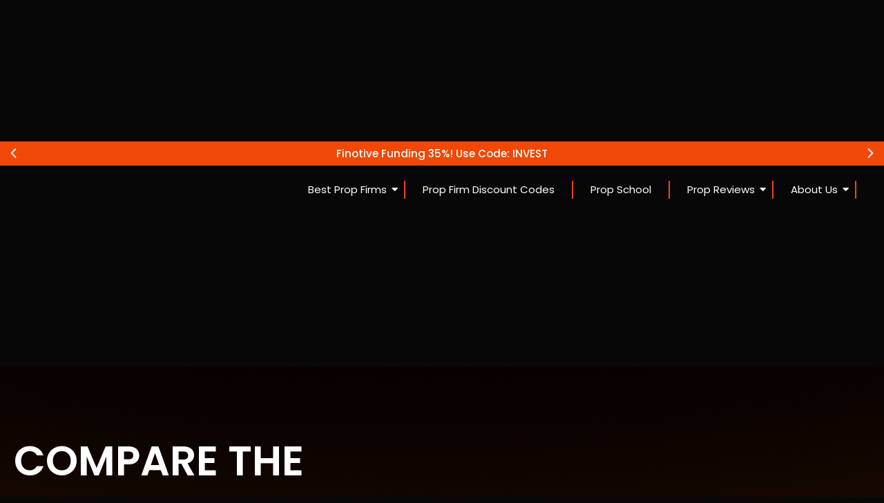

--- FILE ---
content_type: text/html; charset=UTF-8
request_url: https://guestinvest.com/
body_size: 104224
content:
<!doctype html>
<html lang="en-US" prefix="og: https://ogp.me/ns#">
<head>
	<meta charset="UTF-8">
	<meta name="viewport" content="width=device-width, initial-scale=1">
	<link rel="profile" href="https://gmpg.org/xfn/11">
		<style>img:is([sizes="auto" i], [sizes^="auto," i]) { contain-intrinsic-size: 3000px 1500px }</style>
	
	<!-- This site is optimized with the Yoast SEO plugin v26.6 - https://yoast.com/wordpress/plugins/seo/ -->
	<title>Homepage &#8211; Find The Best Forex Prop Firm For You In Minutes Top Prop Trading Firms 2025 Reviews &amp; Funding</title>
	<meta name="description" content="Explore top prop trading firms 2025 with up to $5M funding, 95% profit splits, and fast payouts. Find your perfect firm today!" />
	<link rel="canonical" href="https://guestinvest.com/" />
	<meta property="og:locale" content="en_US" />
	<meta property="og:type" content="website" />
	<meta property="og:title" content="Homepage &#8211; Find The Best Forex Prop Firm For You In Minutes Top Prop Trading Firms 2025 Reviews &amp; Funding" />
	<meta property="og:description" content="Explore top prop trading firms 2025 with up to $5M funding, 95% profit splits, and fast payouts. Find your perfect firm today!" />
	<meta property="og:url" content="https://guestinvest.com/" />
	<meta property="og:site_name" content="Find The Best Forex Prop Firm For You In Minutes" />
	<meta property="article:modified_time" content="2025-06-02T17:07:53+00:00" />
	<meta property="og:image" content="https://guestinvest.com/wp-content/uploads/2023/10/cropped-d82fb3b8-3b37-40e6-96b8-e537bf975c9d-removebg-preview.png" />
	<meta property="og:image:width" content="512" />
	<meta property="og:image:height" content="512" />
	<meta property="og:image:type" content="image/png" />
	<meta name="twitter:card" content="summary_large_image" />
	<script type="application/ld+json" class="yoast-schema-graph">{"@context":"https://schema.org","@graph":[{"@type":"WebPage","@id":"https://guestinvest.com/","url":"https://guestinvest.com/","name":"Homepage &#8211; Find The Best Forex Prop Firm For You In Minutes Top Prop Trading Firms 2025 Reviews & Funding","isPartOf":{"@id":"https://guestinvest.com/#website"},"about":{"@id":"https://guestinvest.com/#organization"},"datePublished":"2025-04-10T23:13:35+00:00","dateModified":"2025-06-02T17:07:53+00:00","description":"Explore top prop trading firms 2025 with up to $5M funding, 95% profit splits, and fast payouts. Find your perfect firm today!","breadcrumb":{"@id":"https://guestinvest.com/#breadcrumb"},"inLanguage":"en-US","potentialAction":[{"@type":"ReadAction","target":["https://guestinvest.com/"]}]},{"@type":"BreadcrumbList","@id":"https://guestinvest.com/#breadcrumb","itemListElement":[{"@type":"ListItem","position":1,"name":"Home"}]},{"@type":"WebSite","@id":"https://guestinvest.com/#website","url":"https://guestinvest.com/","name":"Guest Invest - Find The Best Forex Prop Firm For You In Minutes","description":"GuestInvest Forex Proprietary Trading Firms Reviews, Ratings and Latest News","publisher":{"@id":"https://guestinvest.com/#organization"},"potentialAction":[{"@type":"SearchAction","target":{"@type":"EntryPoint","urlTemplate":"https://guestinvest.com/?s={search_term_string}"},"query-input":{"@type":"PropertyValueSpecification","valueRequired":true,"valueName":"search_term_string"}}],"inLanguage":"en-US"},{"@type":"Organization","@id":"https://guestinvest.com/#organization","name":"Find The Best Forex Prop Firm For You In Minutes","url":"https://guestinvest.com/","logo":{"@type":"ImageObject","inLanguage":"en-US","@id":"https://guestinvest.com/#/schema/logo/image/","url":"https://guestinvest.com/wp-content/uploads/2023/10/Logo.png","contentUrl":"https://guestinvest.com/wp-content/uploads/2023/10/Logo.png","width":2175,"height":422,"caption":"Find The Best Forex Prop Firm For You In Minutes"},"image":{"@id":"https://guestinvest.com/#/schema/logo/image/"}}]}</script>
	<!-- / Yoast SEO plugin. -->



<!-- Search Engine Optimization by Rank Math - https://rankmath.com/ -->
<title>Homepage &#8211; Find The Best Forex Prop Firm For You In Minutes Top Prop Trading Firms 2025 Reviews &amp; Funding</title>
<meta name="robots" content="index, follow, max-snippet:-1, max-video-preview:-1, max-image-preview:large"/>
<link rel="canonical" href="https://guestinvest.com/" />
<meta property="og:locale" content="en_US" />
<meta property="og:type" content="website" />
<meta property="og:title" content="Homepage - Find The Best Forex Prop Firm For You In Minutes" />
<meta property="og:url" content="https://guestinvest.com/" />
<meta property="og:site_name" content="Find The Best Forex Prop Firm For You In Minutes" />
<meta property="og:updated_time" content="2025-06-02T17:07:53+00:00" />
<meta property="article:published_time" content="2025-04-10T23:13:35+00:00" />
<meta property="article:modified_time" content="2025-06-02T17:07:53+00:00" />
<meta name="twitter:card" content="summary_large_image" />
<meta name="twitter:title" content="Homepage - Find The Best Forex Prop Firm For You In Minutes" />
<meta name="twitter:label1" content="Written by" />
<meta name="twitter:data1" content="GI Team" />
<meta name="twitter:label2" content="Time to read" />
<meta name="twitter:data2" content="Less than a minute" />
<script type="application/ld+json" class="rank-math-schema">{"@context":"https://schema.org","@graph":[{"@type":["Person","Organization"],"@id":"https://guestinvest.com/#person","name":"Find The Best Forex Prop Firm For You In Minutes","logo":{"@type":"ImageObject","@id":"https://guestinvest.com/#logo","url":"https://guestinvest.com/wp-content/uploads/2023/07/Logo.png","contentUrl":"https://guestinvest.com/wp-content/uploads/2023/07/Logo.png","caption":"Find The Best Forex Prop Firm For You In Minutes","inLanguage":"en-US","width":"1563","height":"1563"},"image":{"@type":"ImageObject","@id":"https://guestinvest.com/#logo","url":"https://guestinvest.com/wp-content/uploads/2023/07/Logo.png","contentUrl":"https://guestinvest.com/wp-content/uploads/2023/07/Logo.png","caption":"Find The Best Forex Prop Firm For You In Minutes","inLanguage":"en-US","width":"1563","height":"1563"}},{"@type":"WebSite","@id":"https://guestinvest.com/#website","url":"https://guestinvest.com","name":"Find The Best Forex Prop Firm For You In Minutes","publisher":{"@id":"https://guestinvest.com/#person"},"inLanguage":"en-US","potentialAction":{"@type":"SearchAction","target":"https://guestinvest.com/?s={search_term_string}","query-input":"required name=search_term_string"}},{"@type":"WebPage","@id":"https://guestinvest.com/#webpage","url":"https://guestinvest.com/","name":"Homepage - Find The Best Forex Prop Firm For You In Minutes","datePublished":"2025-04-10T23:13:35+00:00","dateModified":"2025-06-02T17:07:53+00:00","about":{"@id":"https://guestinvest.com/#person"},"isPartOf":{"@id":"https://guestinvest.com/#website"},"inLanguage":"en-US"},{"@type":"Person","@id":"https://guestinvest.com/author/gyorgim/","name":"GI Team","url":"https://guestinvest.com/author/gyorgim/","image":{"@type":"ImageObject","@id":"https://secure.gravatar.com/avatar/b77292241a7f47a18cd83abc8ec7308761ce371cd8aacdbcd5a7cf98a03c0214?s=96&amp;d=mm&amp;r=g","url":"https://secure.gravatar.com/avatar/b77292241a7f47a18cd83abc8ec7308761ce371cd8aacdbcd5a7cf98a03c0214?s=96&amp;d=mm&amp;r=g","caption":"GI Team","inLanguage":"en-US"},"sameAs":["http://GuestInvest"]},{"@type":"Article","headline":"Homepage - Find The Best Forex Prop Firm For You In Minutes","datePublished":"2025-04-10T23:13:35+00:00","dateModified":"2025-06-02T17:07:53+00:00","author":{"@id":"https://guestinvest.com/author/gyorgim/","name":"GI Team"},"publisher":{"@id":"https://guestinvest.com/#person"},"name":"Homepage - Find The Best Forex Prop Firm For You In Minutes","@id":"https://guestinvest.com/#richSnippet","isPartOf":{"@id":"https://guestinvest.com/#webpage"},"inLanguage":"en-US","mainEntityOfPage":{"@id":"https://guestinvest.com/#webpage"}}]}</script>
<!-- /Rank Math WordPress SEO plugin -->

<link rel='dns-prefetch' href='//www.googletagmanager.com' />
<link rel="alternate" type="application/rss+xml" title="Find The Best Forex Prop Firm For You In Minutes &raquo; Feed" href="https://guestinvest.com/feed/" />
<link rel="alternate" type="application/rss+xml" title="Find The Best Forex Prop Firm For You In Minutes &raquo; Comments Feed" href="https://guestinvest.com/comments/feed/" />
		<style>
			.lazyload,
			.lazyloading {
				max-width: 100%;
			}
		</style>
		<script>
window._wpemojiSettings = {"baseUrl":"https:\/\/s.w.org\/images\/core\/emoji\/16.0.1\/72x72\/","ext":".png","svgUrl":"https:\/\/s.w.org\/images\/core\/emoji\/16.0.1\/svg\/","svgExt":".svg","source":{"concatemoji":"https:\/\/guestinvest.com\/wp-includes\/js\/wp-emoji-release.min.js?ver=6.8.3"}};
/*! This file is auto-generated */
!function(s,n){var o,i,e;function c(e){try{var t={supportTests:e,timestamp:(new Date).valueOf()};sessionStorage.setItem(o,JSON.stringify(t))}catch(e){}}function p(e,t,n){e.clearRect(0,0,e.canvas.width,e.canvas.height),e.fillText(t,0,0);var t=new Uint32Array(e.getImageData(0,0,e.canvas.width,e.canvas.height).data),a=(e.clearRect(0,0,e.canvas.width,e.canvas.height),e.fillText(n,0,0),new Uint32Array(e.getImageData(0,0,e.canvas.width,e.canvas.height).data));return t.every(function(e,t){return e===a[t]})}function u(e,t){e.clearRect(0,0,e.canvas.width,e.canvas.height),e.fillText(t,0,0);for(var n=e.getImageData(16,16,1,1),a=0;a<n.data.length;a++)if(0!==n.data[a])return!1;return!0}function f(e,t,n,a){switch(t){case"flag":return n(e,"\ud83c\udff3\ufe0f\u200d\u26a7\ufe0f","\ud83c\udff3\ufe0f\u200b\u26a7\ufe0f")?!1:!n(e,"\ud83c\udde8\ud83c\uddf6","\ud83c\udde8\u200b\ud83c\uddf6")&&!n(e,"\ud83c\udff4\udb40\udc67\udb40\udc62\udb40\udc65\udb40\udc6e\udb40\udc67\udb40\udc7f","\ud83c\udff4\u200b\udb40\udc67\u200b\udb40\udc62\u200b\udb40\udc65\u200b\udb40\udc6e\u200b\udb40\udc67\u200b\udb40\udc7f");case"emoji":return!a(e,"\ud83e\udedf")}return!1}function g(e,t,n,a){var r="undefined"!=typeof WorkerGlobalScope&&self instanceof WorkerGlobalScope?new OffscreenCanvas(300,150):s.createElement("canvas"),o=r.getContext("2d",{willReadFrequently:!0}),i=(o.textBaseline="top",o.font="600 32px Arial",{});return e.forEach(function(e){i[e]=t(o,e,n,a)}),i}function t(e){var t=s.createElement("script");t.src=e,t.defer=!0,s.head.appendChild(t)}"undefined"!=typeof Promise&&(o="wpEmojiSettingsSupports",i=["flag","emoji"],n.supports={everything:!0,everythingExceptFlag:!0},e=new Promise(function(e){s.addEventListener("DOMContentLoaded",e,{once:!0})}),new Promise(function(t){var n=function(){try{var e=JSON.parse(sessionStorage.getItem(o));if("object"==typeof e&&"number"==typeof e.timestamp&&(new Date).valueOf()<e.timestamp+604800&&"object"==typeof e.supportTests)return e.supportTests}catch(e){}return null}();if(!n){if("undefined"!=typeof Worker&&"undefined"!=typeof OffscreenCanvas&&"undefined"!=typeof URL&&URL.createObjectURL&&"undefined"!=typeof Blob)try{var e="postMessage("+g.toString()+"("+[JSON.stringify(i),f.toString(),p.toString(),u.toString()].join(",")+"));",a=new Blob([e],{type:"text/javascript"}),r=new Worker(URL.createObjectURL(a),{name:"wpTestEmojiSupports"});return void(r.onmessage=function(e){c(n=e.data),r.terminate(),t(n)})}catch(e){}c(n=g(i,f,p,u))}t(n)}).then(function(e){for(var t in e)n.supports[t]=e[t],n.supports.everything=n.supports.everything&&n.supports[t],"flag"!==t&&(n.supports.everythingExceptFlag=n.supports.everythingExceptFlag&&n.supports[t]);n.supports.everythingExceptFlag=n.supports.everythingExceptFlag&&!n.supports.flag,n.DOMReady=!1,n.readyCallback=function(){n.DOMReady=!0}}).then(function(){return e}).then(function(){var e;n.supports.everything||(n.readyCallback(),(e=n.source||{}).concatemoji?t(e.concatemoji):e.wpemoji&&e.twemoji&&(t(e.twemoji),t(e.wpemoji)))}))}((window,document),window._wpemojiSettings);
</script>

<link rel='stylesheet' id='dashicons-css' href='https://guestinvest.com/wp-includes/css/dashicons.min.css?ver=6.8.3' media='all' />
<link rel='stylesheet' id='post-views-counter-frontend-css' href='https://guestinvest.com/wp-content/plugins/post-views-counter/css/frontend.css?ver=1.7.0' media='all' />
<link rel='stylesheet' id='menu-icons-extra-css' href='https://guestinvest.com/wp-content/plugins/menu-icons/css/extra.min.css?ver=0.13.20' media='all' />
<link rel='stylesheet' id='jkit-elements-main-css' href='https://guestinvest.com/wp-content/plugins/jeg-elementor-kit/assets/css/elements/main.css?ver=3.0.2' media='all' />
<style id='wp-emoji-styles-inline-css'>

	img.wp-smiley, img.emoji {
		display: inline !important;
		border: none !important;
		box-shadow: none !important;
		height: 1em !important;
		width: 1em !important;
		margin: 0 0.07em !important;
		vertical-align: -0.1em !important;
		background: none !important;
		padding: 0 !important;
	}
</style>
<style id='global-styles-inline-css'>
:root{--wp--preset--aspect-ratio--square: 1;--wp--preset--aspect-ratio--4-3: 4/3;--wp--preset--aspect-ratio--3-4: 3/4;--wp--preset--aspect-ratio--3-2: 3/2;--wp--preset--aspect-ratio--2-3: 2/3;--wp--preset--aspect-ratio--16-9: 16/9;--wp--preset--aspect-ratio--9-16: 9/16;--wp--preset--color--black: #000000;--wp--preset--color--cyan-bluish-gray: #abb8c3;--wp--preset--color--white: #ffffff;--wp--preset--color--pale-pink: #f78da7;--wp--preset--color--vivid-red: #cf2e2e;--wp--preset--color--luminous-vivid-orange: #ff6900;--wp--preset--color--luminous-vivid-amber: #fcb900;--wp--preset--color--light-green-cyan: #7bdcb5;--wp--preset--color--vivid-green-cyan: #00d084;--wp--preset--color--pale-cyan-blue: #8ed1fc;--wp--preset--color--vivid-cyan-blue: #0693e3;--wp--preset--color--vivid-purple: #9b51e0;--wp--preset--gradient--vivid-cyan-blue-to-vivid-purple: linear-gradient(135deg,rgba(6,147,227,1) 0%,rgb(155,81,224) 100%);--wp--preset--gradient--light-green-cyan-to-vivid-green-cyan: linear-gradient(135deg,rgb(122,220,180) 0%,rgb(0,208,130) 100%);--wp--preset--gradient--luminous-vivid-amber-to-luminous-vivid-orange: linear-gradient(135deg,rgba(252,185,0,1) 0%,rgba(255,105,0,1) 100%);--wp--preset--gradient--luminous-vivid-orange-to-vivid-red: linear-gradient(135deg,rgba(255,105,0,1) 0%,rgb(207,46,46) 100%);--wp--preset--gradient--very-light-gray-to-cyan-bluish-gray: linear-gradient(135deg,rgb(238,238,238) 0%,rgb(169,184,195) 100%);--wp--preset--gradient--cool-to-warm-spectrum: linear-gradient(135deg,rgb(74,234,220) 0%,rgb(151,120,209) 20%,rgb(207,42,186) 40%,rgb(238,44,130) 60%,rgb(251,105,98) 80%,rgb(254,248,76) 100%);--wp--preset--gradient--blush-light-purple: linear-gradient(135deg,rgb(255,206,236) 0%,rgb(152,150,240) 100%);--wp--preset--gradient--blush-bordeaux: linear-gradient(135deg,rgb(254,205,165) 0%,rgb(254,45,45) 50%,rgb(107,0,62) 100%);--wp--preset--gradient--luminous-dusk: linear-gradient(135deg,rgb(255,203,112) 0%,rgb(199,81,192) 50%,rgb(65,88,208) 100%);--wp--preset--gradient--pale-ocean: linear-gradient(135deg,rgb(255,245,203) 0%,rgb(182,227,212) 50%,rgb(51,167,181) 100%);--wp--preset--gradient--electric-grass: linear-gradient(135deg,rgb(202,248,128) 0%,rgb(113,206,126) 100%);--wp--preset--gradient--midnight: linear-gradient(135deg,rgb(2,3,129) 0%,rgb(40,116,252) 100%);--wp--preset--font-size--small: 13px;--wp--preset--font-size--medium: 20px;--wp--preset--font-size--large: 36px;--wp--preset--font-size--x-large: 42px;--wp--preset--spacing--20: 0.44rem;--wp--preset--spacing--30: 0.67rem;--wp--preset--spacing--40: 1rem;--wp--preset--spacing--50: 1.5rem;--wp--preset--spacing--60: 2.25rem;--wp--preset--spacing--70: 3.38rem;--wp--preset--spacing--80: 5.06rem;--wp--preset--shadow--natural: 6px 6px 9px rgba(0, 0, 0, 0.2);--wp--preset--shadow--deep: 12px 12px 50px rgba(0, 0, 0, 0.4);--wp--preset--shadow--sharp: 6px 6px 0px rgba(0, 0, 0, 0.2);--wp--preset--shadow--outlined: 6px 6px 0px -3px rgba(255, 255, 255, 1), 6px 6px rgba(0, 0, 0, 1);--wp--preset--shadow--crisp: 6px 6px 0px rgba(0, 0, 0, 1);}:root { --wp--style--global--content-size: 800px;--wp--style--global--wide-size: 1200px; }:where(body) { margin: 0; }.wp-site-blocks > .alignleft { float: left; margin-right: 2em; }.wp-site-blocks > .alignright { float: right; margin-left: 2em; }.wp-site-blocks > .aligncenter { justify-content: center; margin-left: auto; margin-right: auto; }:where(.wp-site-blocks) > * { margin-block-start: 24px; margin-block-end: 0; }:where(.wp-site-blocks) > :first-child { margin-block-start: 0; }:where(.wp-site-blocks) > :last-child { margin-block-end: 0; }:root { --wp--style--block-gap: 24px; }:root :where(.is-layout-flow) > :first-child{margin-block-start: 0;}:root :where(.is-layout-flow) > :last-child{margin-block-end: 0;}:root :where(.is-layout-flow) > *{margin-block-start: 24px;margin-block-end: 0;}:root :where(.is-layout-constrained) > :first-child{margin-block-start: 0;}:root :where(.is-layout-constrained) > :last-child{margin-block-end: 0;}:root :where(.is-layout-constrained) > *{margin-block-start: 24px;margin-block-end: 0;}:root :where(.is-layout-flex){gap: 24px;}:root :where(.is-layout-grid){gap: 24px;}.is-layout-flow > .alignleft{float: left;margin-inline-start: 0;margin-inline-end: 2em;}.is-layout-flow > .alignright{float: right;margin-inline-start: 2em;margin-inline-end: 0;}.is-layout-flow > .aligncenter{margin-left: auto !important;margin-right: auto !important;}.is-layout-constrained > .alignleft{float: left;margin-inline-start: 0;margin-inline-end: 2em;}.is-layout-constrained > .alignright{float: right;margin-inline-start: 2em;margin-inline-end: 0;}.is-layout-constrained > .aligncenter{margin-left: auto !important;margin-right: auto !important;}.is-layout-constrained > :where(:not(.alignleft):not(.alignright):not(.alignfull)){max-width: var(--wp--style--global--content-size);margin-left: auto !important;margin-right: auto !important;}.is-layout-constrained > .alignwide{max-width: var(--wp--style--global--wide-size);}body .is-layout-flex{display: flex;}.is-layout-flex{flex-wrap: wrap;align-items: center;}.is-layout-flex > :is(*, div){margin: 0;}body .is-layout-grid{display: grid;}.is-layout-grid > :is(*, div){margin: 0;}body{padding-top: 0px;padding-right: 0px;padding-bottom: 0px;padding-left: 0px;}a:where(:not(.wp-element-button)){text-decoration: underline;}:root :where(.wp-element-button, .wp-block-button__link){background-color: #32373c;border-width: 0;color: #fff;font-family: inherit;font-size: inherit;line-height: inherit;padding: calc(0.667em + 2px) calc(1.333em + 2px);text-decoration: none;}.has-black-color{color: var(--wp--preset--color--black) !important;}.has-cyan-bluish-gray-color{color: var(--wp--preset--color--cyan-bluish-gray) !important;}.has-white-color{color: var(--wp--preset--color--white) !important;}.has-pale-pink-color{color: var(--wp--preset--color--pale-pink) !important;}.has-vivid-red-color{color: var(--wp--preset--color--vivid-red) !important;}.has-luminous-vivid-orange-color{color: var(--wp--preset--color--luminous-vivid-orange) !important;}.has-luminous-vivid-amber-color{color: var(--wp--preset--color--luminous-vivid-amber) !important;}.has-light-green-cyan-color{color: var(--wp--preset--color--light-green-cyan) !important;}.has-vivid-green-cyan-color{color: var(--wp--preset--color--vivid-green-cyan) !important;}.has-pale-cyan-blue-color{color: var(--wp--preset--color--pale-cyan-blue) !important;}.has-vivid-cyan-blue-color{color: var(--wp--preset--color--vivid-cyan-blue) !important;}.has-vivid-purple-color{color: var(--wp--preset--color--vivid-purple) !important;}.has-black-background-color{background-color: var(--wp--preset--color--black) !important;}.has-cyan-bluish-gray-background-color{background-color: var(--wp--preset--color--cyan-bluish-gray) !important;}.has-white-background-color{background-color: var(--wp--preset--color--white) !important;}.has-pale-pink-background-color{background-color: var(--wp--preset--color--pale-pink) !important;}.has-vivid-red-background-color{background-color: var(--wp--preset--color--vivid-red) !important;}.has-luminous-vivid-orange-background-color{background-color: var(--wp--preset--color--luminous-vivid-orange) !important;}.has-luminous-vivid-amber-background-color{background-color: var(--wp--preset--color--luminous-vivid-amber) !important;}.has-light-green-cyan-background-color{background-color: var(--wp--preset--color--light-green-cyan) !important;}.has-vivid-green-cyan-background-color{background-color: var(--wp--preset--color--vivid-green-cyan) !important;}.has-pale-cyan-blue-background-color{background-color: var(--wp--preset--color--pale-cyan-blue) !important;}.has-vivid-cyan-blue-background-color{background-color: var(--wp--preset--color--vivid-cyan-blue) !important;}.has-vivid-purple-background-color{background-color: var(--wp--preset--color--vivid-purple) !important;}.has-black-border-color{border-color: var(--wp--preset--color--black) !important;}.has-cyan-bluish-gray-border-color{border-color: var(--wp--preset--color--cyan-bluish-gray) !important;}.has-white-border-color{border-color: var(--wp--preset--color--white) !important;}.has-pale-pink-border-color{border-color: var(--wp--preset--color--pale-pink) !important;}.has-vivid-red-border-color{border-color: var(--wp--preset--color--vivid-red) !important;}.has-luminous-vivid-orange-border-color{border-color: var(--wp--preset--color--luminous-vivid-orange) !important;}.has-luminous-vivid-amber-border-color{border-color: var(--wp--preset--color--luminous-vivid-amber) !important;}.has-light-green-cyan-border-color{border-color: var(--wp--preset--color--light-green-cyan) !important;}.has-vivid-green-cyan-border-color{border-color: var(--wp--preset--color--vivid-green-cyan) !important;}.has-pale-cyan-blue-border-color{border-color: var(--wp--preset--color--pale-cyan-blue) !important;}.has-vivid-cyan-blue-border-color{border-color: var(--wp--preset--color--vivid-cyan-blue) !important;}.has-vivid-purple-border-color{border-color: var(--wp--preset--color--vivid-purple) !important;}.has-vivid-cyan-blue-to-vivid-purple-gradient-background{background: var(--wp--preset--gradient--vivid-cyan-blue-to-vivid-purple) !important;}.has-light-green-cyan-to-vivid-green-cyan-gradient-background{background: var(--wp--preset--gradient--light-green-cyan-to-vivid-green-cyan) !important;}.has-luminous-vivid-amber-to-luminous-vivid-orange-gradient-background{background: var(--wp--preset--gradient--luminous-vivid-amber-to-luminous-vivid-orange) !important;}.has-luminous-vivid-orange-to-vivid-red-gradient-background{background: var(--wp--preset--gradient--luminous-vivid-orange-to-vivid-red) !important;}.has-very-light-gray-to-cyan-bluish-gray-gradient-background{background: var(--wp--preset--gradient--very-light-gray-to-cyan-bluish-gray) !important;}.has-cool-to-warm-spectrum-gradient-background{background: var(--wp--preset--gradient--cool-to-warm-spectrum) !important;}.has-blush-light-purple-gradient-background{background: var(--wp--preset--gradient--blush-light-purple) !important;}.has-blush-bordeaux-gradient-background{background: var(--wp--preset--gradient--blush-bordeaux) !important;}.has-luminous-dusk-gradient-background{background: var(--wp--preset--gradient--luminous-dusk) !important;}.has-pale-ocean-gradient-background{background: var(--wp--preset--gradient--pale-ocean) !important;}.has-electric-grass-gradient-background{background: var(--wp--preset--gradient--electric-grass) !important;}.has-midnight-gradient-background{background: var(--wp--preset--gradient--midnight) !important;}.has-small-font-size{font-size: var(--wp--preset--font-size--small) !important;}.has-medium-font-size{font-size: var(--wp--preset--font-size--medium) !important;}.has-large-font-size{font-size: var(--wp--preset--font-size--large) !important;}.has-x-large-font-size{font-size: var(--wp--preset--font-size--x-large) !important;}
:root :where(.wp-block-pullquote){font-size: 1.5em;line-height: 1.6;}
</style>
<link rel='stylesheet' id='contact-form-7-css' href='https://guestinvest.com/wp-content/plugins/contact-form-7/includes/css/styles.css?ver=6.1.4' media='all' />
<link rel='stylesheet' id='toc-screen-css' href='https://guestinvest.com/wp-content/plugins/table-of-contents-plus/screen.min.css?ver=2411.1' media='all' />
<link rel='stylesheet' id='elementor-icons-css' href='https://guestinvest.com/wp-content/plugins/elementor/assets/lib/eicons/css/elementor-icons.min.css?ver=5.45.0' media='all' />
<link rel='stylesheet' id='elementor-frontend-css' href='https://guestinvest.com/wp-content/plugins/elementor/assets/css/frontend.min.css?ver=3.34.0' media='all' />
<link rel='stylesheet' id='elementor-post-7-css' href='https://guestinvest.com/wp-content/uploads/elementor/css/post-7.css?ver=1767954260' media='all' />
<link rel='stylesheet' id='wpdt-elementor-widget-font-css' href='https://guestinvest.com/wp-content/plugins/wpdatatables/integrations/page_builders/elementor/css/style.css?ver=6.4.0.2' media='all' />
<link rel='stylesheet' id='hello-elementor-css' href='https://guestinvest.com/wp-content/themes/hello-elementor/assets/css/reset.css?ver=3.4.4' media='all' />
<link rel='stylesheet' id='hello-elementor-theme-style-css' href='https://guestinvest.com/wp-content/themes/hello-elementor/assets/css/theme.css?ver=3.4.4' media='all' />
<link rel='stylesheet' id='hello-elementor-header-footer-css' href='https://guestinvest.com/wp-content/themes/hello-elementor/assets/css/header-footer.css?ver=3.4.4' media='all' />
<link rel='stylesheet' id='widget-image-css' href='https://guestinvest.com/wp-content/plugins/elementor/assets/css/widget-image.min.css?ver=3.34.0' media='all' />
<link rel='stylesheet' id='e-sticky-css' href='https://guestinvest.com/wp-content/plugins/elementor-pro/assets/css/modules/sticky.min.css?ver=3.31.0' media='all' />
<link rel='stylesheet' id='widget-heading-css' href='https://guestinvest.com/wp-content/plugins/elementor/assets/css/widget-heading.min.css?ver=3.34.0' media='all' />
<link rel='stylesheet' id='swiper-css' href='https://guestinvest.com/wp-content/plugins/elementor/assets/lib/swiper/v8/css/swiper.min.css?ver=8.4.5' media='all' />
<link rel='stylesheet' id='e-swiper-css' href='https://guestinvest.com/wp-content/plugins/elementor/assets/css/conditionals/e-swiper.min.css?ver=3.34.0' media='all' />
<link rel='stylesheet' id='widget-nested-carousel-css' href='https://guestinvest.com/wp-content/plugins/elementor-pro/assets/css/widget-nested-carousel.min.css?ver=3.31.0' media='all' />
<link rel='stylesheet' id='widget-social-icons-css' href='https://guestinvest.com/wp-content/plugins/elementor/assets/css/widget-social-icons.min.css?ver=3.34.0' media='all' />
<link rel='stylesheet' id='e-apple-webkit-css' href='https://guestinvest.com/wp-content/plugins/elementor/assets/css/conditionals/apple-webkit.min.css?ver=3.34.0' media='all' />
<link rel='stylesheet' id='widget-nav-menu-css' href='https://guestinvest.com/wp-content/plugins/elementor-pro/assets/css/widget-nav-menu.min.css?ver=3.31.0' media='all' />
<link rel='stylesheet' id='widget-image-carousel-css' href='https://guestinvest.com/wp-content/plugins/elementor/assets/css/widget-image-carousel.min.css?ver=3.34.0' media='all' />
<link rel='stylesheet' id='e-animation-fadeInUp-css' href='https://guestinvest.com/wp-content/plugins/elementor/assets/lib/animations/styles/fadeInUp.min.css?ver=3.34.0' media='all' />
<link rel='stylesheet' id='widget-star-rating-css' href='https://guestinvest.com/wp-content/plugins/elementor/assets/css/widget-star-rating.min.css?ver=3.34.0' media='all' />
<link rel='stylesheet' id='widget-nested-tabs-css' href='https://guestinvest.com/wp-content/plugins/elementor/assets/css/widget-nested-tabs.min.css?ver=3.34.0' media='all' />
<link rel='stylesheet' id='widget-counter-css' href='https://guestinvest.com/wp-content/plugins/elementor/assets/css/widget-counter.min.css?ver=3.34.0' media='all' />
<link rel='stylesheet' id='widget-form-css' href='https://guestinvest.com/wp-content/plugins/elementor-pro/assets/css/widget-form.min.css?ver=3.31.0' media='all' />
<link rel='stylesheet' id='e-animation-fadeInLeft-css' href='https://guestinvest.com/wp-content/plugins/elementor/assets/lib/animations/styles/fadeInLeft.min.css?ver=3.34.0' media='all' />
<link rel='stylesheet' id='e-animation-fadeInRight-css' href='https://guestinvest.com/wp-content/plugins/elementor/assets/lib/animations/styles/fadeInRight.min.css?ver=3.34.0' media='all' />
<link rel='stylesheet' id='e-animation-pop-css' href='https://guestinvest.com/wp-content/plugins/elementor/assets/lib/animations/styles/e-animation-pop.min.css?ver=3.34.0' media='all' />
<link rel='stylesheet' id='widget-divider-css' href='https://guestinvest.com/wp-content/plugins/elementor/assets/css/widget-divider.min.css?ver=3.34.0' media='all' />
<link rel='stylesheet' id='e-popup-css' href='https://guestinvest.com/wp-content/plugins/elementor-pro/assets/css/conditionals/popup.min.css?ver=3.31.0' media='all' />
<link rel='stylesheet' id='elementor-post-19050-css' href='https://guestinvest.com/wp-content/uploads/elementor/css/post-19050.css?ver=1767954261' media='all' />
<link rel='stylesheet' id='elementor-post-455-css' href='https://guestinvest.com/wp-content/uploads/elementor/css/post-455.css?ver=1767954261' media='all' />
<link rel='stylesheet' id='elementor-post-19875-css' href='https://guestinvest.com/wp-content/uploads/elementor/css/post-19875.css?ver=1767954266' media='all' />
<link rel='stylesheet' id='elementor-post-3679-css' href='https://guestinvest.com/wp-content/uploads/elementor/css/post-3679.css?ver=1767954266' media='all' />
<link rel='stylesheet' id='wpr-link-animations-css-css' href='https://guestinvest.com/wp-content/plugins/royal-elementor-addons/assets/css/lib/animations/wpr-link-animations.min.css?ver=1.7.1043' media='all' />
<link rel='stylesheet' id='wpr-text-animations-css-css' href='https://guestinvest.com/wp-content/plugins/royal-elementor-addons/assets/css/lib/animations/text-animations.min.css?ver=1.7.1043' media='all' />
<link rel='stylesheet' id='wpr-addons-css-css' href='https://guestinvest.com/wp-content/plugins/royal-elementor-addons/assets/css/frontend.min.css?ver=1.7.1043' media='all' />
<link rel='stylesheet' id='font-awesome-5-all-css' href='https://guestinvest.com/wp-content/plugins/elementor/assets/lib/font-awesome/css/all.min.css?ver=1.7.1043' media='all' />
<link rel='stylesheet' id='ecs-styles-css' href='https://guestinvest.com/wp-content/plugins/ele-custom-skin/assets/css/ecs-style.css?ver=3.1.9' media='all' />
<link rel='stylesheet' id='elementor-gf-local-roboto-css' href='https://guestinvest.com/wp-content/uploads/elementor/google-fonts/css/roboto.css?ver=1755872770' media='all' />
<link rel='stylesheet' id='elementor-gf-local-robotoslab-css' href='https://guestinvest.com/wp-content/uploads/elementor/google-fonts/css/robotoslab.css?ver=1755872775' media='all' />
<link rel='stylesheet' id='elementor-gf-local-poppins-css' href='https://guestinvest.com/wp-content/uploads/elementor/google-fonts/css/poppins.css?ver=1755872786' media='all' />
<link rel='stylesheet' id='elementor-gf-local-karla-css' href='https://guestinvest.com/wp-content/uploads/elementor/google-fonts/css/karla.css?ver=1755872790' media='all' />
<link rel='stylesheet' id='elementor-gf-local-dmsans-css' href='https://guestinvest.com/wp-content/uploads/elementor/google-fonts/css/dmsans.css?ver=1755872793' media='all' />
<link rel='stylesheet' id='elementor-icons-shared-0-css' href='https://guestinvest.com/wp-content/plugins/elementor/assets/lib/font-awesome/css/fontawesome.min.css?ver=5.15.3' media='all' />
<link rel='stylesheet' id='elementor-icons-fa-brands-css' href='https://guestinvest.com/wp-content/plugins/elementor/assets/lib/font-awesome/css/brands.min.css?ver=5.15.3' media='all' />
<link rel='stylesheet' id='elementor-icons-fa-solid-css' href='https://guestinvest.com/wp-content/plugins/elementor/assets/lib/font-awesome/css/solid.min.css?ver=5.15.3' media='all' />
<script data-cfasync="false" src="https://guestinvest.com/wp-includes/js/jquery/jquery.min.js?ver=3.7.1" id="jquery-core-js"></script>
<script data-cfasync="false" src="https://guestinvest.com/wp-includes/js/jquery/jquery-migrate.min.js?ver=3.4.1" id="jquery-migrate-js"></script>

<!-- Google tag (gtag.js) snippet added by Site Kit -->
<!-- Google Analytics snippet added by Site Kit -->
<script src="https://www.googletagmanager.com/gtag/js?id=GT-TNF2SKB" id="google_gtagjs-js" async></script>
<script id="google_gtagjs-js-after">
window.dataLayer = window.dataLayer || [];function gtag(){dataLayer.push(arguments);}
gtag("set","linker",{"domains":["guestinvest.com"]});
gtag("js", new Date());
gtag("set", "developer_id.dZTNiMT", true);
gtag("config", "GT-TNF2SKB");
</script>
<script id="ecs_ajax_load-js-extra">
var ecs_ajax_params = {"ajaxurl":"https:\/\/guestinvest.com\/wp-admin\/admin-ajax.php","posts":"{\"error\":\"\",\"m\":\"\",\"p\":\"19873\",\"post_parent\":\"\",\"subpost\":\"\",\"subpost_id\":\"\",\"attachment\":\"\",\"attachment_id\":0,\"name\":\"\",\"pagename\":\"\",\"page_id\":\"19873\",\"second\":\"\",\"minute\":\"\",\"hour\":\"\",\"day\":0,\"monthnum\":0,\"year\":0,\"w\":0,\"category_name\":\"\",\"tag\":\"\",\"cat\":\"\",\"tag_id\":\"\",\"author\":\"\",\"author_name\":\"\",\"feed\":\"\",\"tb\":\"\",\"paged\":0,\"meta_key\":\"\",\"meta_value\":\"\",\"preview\":\"\",\"s\":\"\",\"sentence\":\"\",\"title\":\"\",\"fields\":\"all\",\"menu_order\":\"\",\"embed\":\"\",\"category__in\":[],\"category__not_in\":[],\"category__and\":[],\"post__in\":[],\"post__not_in\":[],\"post_name__in\":[],\"tag__in\":[],\"tag__not_in\":[],\"tag__and\":[],\"tag_slug__in\":[],\"tag_slug__and\":[],\"post_parent__in\":[],\"post_parent__not_in\":[],\"author__in\":[],\"author__not_in\":[],\"search_columns\":[],\"ignore_sticky_posts\":false,\"suppress_filters\":false,\"cache_results\":true,\"update_post_term_cache\":true,\"update_menu_item_cache\":false,\"lazy_load_term_meta\":true,\"update_post_meta_cache\":true,\"post_type\":\"\",\"posts_per_page\":10,\"nopaging\":false,\"comments_per_page\":\"50\",\"no_found_rows\":false,\"order\":\"DESC\"}"};
</script>
<script src="https://guestinvest.com/wp-content/plugins/ele-custom-skin/assets/js/ecs_ajax_pagination.js?ver=3.1.9" id="ecs_ajax_load-js"></script>
<script src="https://guestinvest.com/wp-content/plugins/ele-custom-skin/assets/js/ecs.js?ver=3.1.9" id="ecs-script-js"></script>
<link rel="https://api.w.org/" href="https://guestinvest.com/wp-json/" /><link rel="alternate" title="JSON" type="application/json" href="https://guestinvest.com/wp-json/wp/v2/pages/19873" /><link rel="EditURI" type="application/rsd+xml" title="RSD" href="https://guestinvest.com/xmlrpc.php?rsd" />
<meta name="generator" content="WordPress 6.8.3" />
<link rel='shortlink' href='https://guestinvest.com/' />
<link rel="alternate" title="oEmbed (JSON)" type="application/json+oembed" href="https://guestinvest.com/wp-json/oembed/1.0/embed?url=https%3A%2F%2Fguestinvest.com%2F" />
<link rel="alternate" title="oEmbed (XML)" type="text/xml+oembed" href="https://guestinvest.com/wp-json/oembed/1.0/embed?url=https%3A%2F%2Fguestinvest.com%2F&#038;format=xml" />
<!-- start Simple Custom CSS and JS -->
<style>

</style>
<!-- end Simple Custom CSS and JS -->
<!-- start Simple Custom CSS and JS -->
<style>
.elementor-shortcode {
    color: white !important;
}
</style>
<!-- end Simple Custom CSS and JS -->
<meta name="generator" content="Site Kit by Google 1.168.0" /><!-- HubSpot WordPress Plugin v11.3.33: embed JS disabled as a portalId has not yet been configured --><!-- Google Analytics -->
<script async src="https://www.googletagmanager.com/gtag/js?id=G-NHM389D74Z"></script>
<script>
  window.dataLayer = window.dataLayer || [];
  function gtag(){dataLayer.push(arguments);}
  gtag('js', new Date());
  gtag('config', 'G-NHM389D74Z');
</script>

		<style>*:not(.elementor-editor-active) .plus-conditions--hidden {display: none;}</style> 
				<script>
			document.documentElement.className = document.documentElement.className.replace('no-js', 'js');
		</script>
				<style>
			.no-js img.lazyload {
				display: none;
			}

			figure.wp-block-image img.lazyloading {
				min-width: 150px;
			}

			.lazyload,
			.lazyloading {
				--smush-placeholder-width: 100px;
				--smush-placeholder-aspect-ratio: 1/1;
				width: var(--smush-image-width, var(--smush-placeholder-width)) !important;
				aspect-ratio: var(--smush-image-aspect-ratio, var(--smush-placeholder-aspect-ratio)) !important;
			}

						.lazyload, .lazyloading {
				opacity: 0;
			}

			.lazyloaded {
				opacity: 1;
				transition: opacity 400ms;
				transition-delay: 0ms;
			}

					</style>
		<!-- Analytics by WP Statistics - https://wp-statistics.com -->
<meta name="generator" content="Elementor 3.34.0; features: additional_custom_breakpoints; settings: css_print_method-external, google_font-enabled, font_display-swap">
<link rel="preconnect" href="//code.tidio.co">			<style>
				.e-con.e-parent:nth-of-type(n+4):not(.e-lazyloaded):not(.e-no-lazyload),
				.e-con.e-parent:nth-of-type(n+4):not(.e-lazyloaded):not(.e-no-lazyload) * {
					background-image: none !important;
				}
				@media screen and (max-height: 1024px) {
					.e-con.e-parent:nth-of-type(n+3):not(.e-lazyloaded):not(.e-no-lazyload),
					.e-con.e-parent:nth-of-type(n+3):not(.e-lazyloaded):not(.e-no-lazyload) * {
						background-image: none !important;
					}
				}
				@media screen and (max-height: 640px) {
					.e-con.e-parent:nth-of-type(n+2):not(.e-lazyloaded):not(.e-no-lazyload),
					.e-con.e-parent:nth-of-type(n+2):not(.e-lazyloaded):not(.e-no-lazyload) * {
						background-image: none !important;
					}
				}
			</style>
			<link rel="icon" href="https://guestinvest.com/wp-content/uploads/2023/07/Logo-removebg-preview-modified.png" sizes="32x32" />
<link rel="icon" href="https://guestinvest.com/wp-content/uploads/2023/07/Logo-removebg-preview-modified.png" sizes="192x192" />
<link rel="apple-touch-icon" href="https://guestinvest.com/wp-content/uploads/2023/07/Logo-removebg-preview-modified.png" />
<meta name="msapplication-TileImage" content="https://guestinvest.com/wp-content/uploads/2023/07/Logo-removebg-preview-modified.png" />
		<style id="wp-custom-css">
			

/** Start Block Kit CSS: 72-3-34d2cc762876498c8f6be5405a48e6e2 **/

.envato-block__preview{overflow: visible;}

/*Kit 69 Custom Styling for buttons */
.envato-kit-69-slide-btn .elementor-button,
.envato-kit-69-cta-btn .elementor-button,
.envato-kit-69-flip-btn .elementor-button{
	border-left: 0px !important;
	border-bottom: 0px !important;
	border-right: 0px !important;
	padding: 15px 0 0 !important;
}
.envato-kit-69-slide-btn .elementor-slide-button:hover,
.envato-kit-69-cta-btn .elementor-button:hover,
.envato-kit-69-flip-btn .elementor-button:hover{
	margin-bottom: 20px;
}
.envato-kit-69-menu .elementor-nav-menu--main a:hover{
	margin-top: -7px;
	padding-top: 4px;
	border-bottom: 1px solid #FFF;
}
/* Fix menu dropdown width */
.envato-kit-69-menu .elementor-nav-menu--dropdown{
	width: 100% !important;
}

/** End Block Kit CSS: 72-3-34d2cc762876498c8f6be5405a48e6e2 **/



/** Start Block Kit CSS: 105-3-0fb64e69c49a8e10692d28840c54ef95 **/

.envato-kit-102-phone-overlay {
	position: absolute !important;
	display: block !important;
	top: 0%;
	left: 0%;
	right: 0%;
	margin: auto;
	z-index: 1;
}

/** End Block Kit CSS: 105-3-0fb64e69c49a8e10692d28840c54ef95 **/



/** Start Block Kit CSS: 33-3-f2d4515681d0cdeb2a000d0405e47669 **/

.envato-kit-30-phone-overlay {
	position: absolute !important;
	display: block !important;
	top: 0%;
	left: 0%;
	right: 0%;
	margin: auto;
	z-index: 1;
}
.envato-kit-30-div-rotate{
	transform: rotate(90deg);
}

/** End Block Kit CSS: 33-3-f2d4515681d0cdeb2a000d0405e47669 **/

/* Table Button Color */
.btn-table {
	background-color:#19b498 !important;
}

/* Table Border Radius */
#wpdtSimpleTable-1 th:first-child, #wpdtSimpleTable-2 th:first-child {
	border-top-left-radius: 15px;
}
#wpdtSimpleTable-1 th:last-child,#wpdtSimpleTable-2 th:last-child  {
    border-top-right-radius: 15px;
}

table#wpdtSimpleTable-1 tbody tr:last-child td:first-child, table#wpdtSimpleTable-2 tbody tr:last-child td:first-child  {
    border-bottom-left-radius: 15px;
}

table#wpdtSimpleTable-1 tbody tr:last-child td:last-child, table#wpdtSimpleTable-2 tbody tr:last-child td:last-child {
    border-bottom-right-radius: 15px;
}

.wpdt-c.wpDataTableContainerSimpleTable{
	margin-bottom:0px !important;
}

/* Table Post */

.wp-block-table.is-style-stripes {
    background-color: #111215;
    border-bottom: 1px solid #111215;
    border-collapse: inherit;
    border-spacing: 0;
    margin-bottom: 30px;
    border-radius: 18px;
    box-shadow: 0 4px 10px 0 rgba(0,0,0,.1)!important;
}

.wp-block-table.is-style-stripes td, .wp-block-table.is-style-stripes th {
    border-color: #34303021;
}
.wp-block-table.is-style-stripes tbody tr:nth-child(odd) {
    background-color: #111215;
}

.wp-block-table thead {
	border-bottom: unset;
}

table caption+thead tr:first-child td, table caption+thead tr:first-child th, table colgroup+thead tr:first-child td, table colgroup+thead tr:first-child th, table thead:first-child tr:first-child td, table thead:first-child tr:first-child th {
	border-block-start: unset!important;
}

.elementor-19050 .elementor-element.elementor-element-5112084 .wpr-sub-menu .wpr-sub-menu-item {
	width:246px;
}

.elementor-19050 .elementor-element.elementor-element-f6bae9e .wpr-sub-menu .wpr-sub-menu-item {
	width: 240px;
}		</style>
		<style id="wpr_lightbox_styles">
				.lg-backdrop {
					background-color: rgba(0,0,0,0.6) !important;
				}
				.lg-toolbar,
				.lg-dropdown {
					background-color: rgba(0,0,0,0.8) !important;
				}
				.lg-dropdown:after {
					border-bottom-color: rgba(0,0,0,0.8) !important;
				}
				.lg-sub-html {
					background-color: rgba(0,0,0,0.8) !important;
				}
				.lg-thumb-outer,
				.lg-progress-bar {
					background-color: #444444 !important;
				}
				.lg-progress {
					background-color: #a90707 !important;
				}
				.lg-icon {
					color: #efefef !important;
					font-size: 20px !important;
				}
				.lg-icon.lg-toogle-thumb {
					font-size: 24px !important;
				}
				.lg-icon:hover,
				.lg-dropdown-text:hover {
					color: #ffffff !important;
				}
				.lg-sub-html,
				.lg-dropdown-text {
					color: #efefef !important;
					font-size: 14px !important;
				}
				#lg-counter {
					color: #efefef !important;
					font-size: 14px !important;
				}
				.lg-prev,
				.lg-next {
					font-size: 35px !important;
				}

				/* Defaults */
				.lg-icon {
				background-color: transparent !important;
				}

				#lg-counter {
				opacity: 0.9;
				}

				.lg-thumb-outer {
				padding: 0 10px;
				}

				.lg-thumb-item {
				border-radius: 0 !important;
				border: none !important;
				opacity: 0.5;
				}

				.lg-thumb-item.active {
					opacity: 1;
				}
	         </style></head>
<body class="home wp-singular page-template-default page page-id-19873 wp-custom-logo wp-embed-responsive wp-theme-hello-elementor jkit-color-scheme hello-elementor-default elementor-default elementor-kit-7 elementor-page elementor-page-19873 elementor-page-32633 elementor-page-19875">


<a class="skip-link screen-reader-text" href="#content">Skip to content</a>

		<header data-elementor-type="header" data-elementor-id="19050" class="elementor elementor-19050 elementor-location-header" data-elementor-post-type="elementor_library">
			<div class="elementor-element elementor-element-15b047f header-2 e-flex e-con-boxed e-con e-parent" data-id="15b047f" data-element_type="container" id="index" data-settings="{&quot;background_background&quot;:&quot;classic&quot;,&quot;sticky&quot;:&quot;top&quot;,&quot;sticky_offset_mobile&quot;:0,&quot;sticky_effects_offset&quot;:200,&quot;sticky_on&quot;:[&quot;desktop&quot;,&quot;tablet&quot;,&quot;mobile&quot;],&quot;sticky_offset&quot;:0,&quot;sticky_anchor_link_offset&quot;:0}">
					<div class="e-con-inner">
		<div class="elementor-element elementor-element-603642d e-con-full e-flex e-con e-child" data-id="603642d" data-element_type="container">
				<div class="elementor-element elementor-element-75faea0 elementor-widget elementor-widget-image" data-id="75faea0" data-element_type="widget" data-widget_type="image.default">
				<div class="elementor-widget-container">
																<a href="https://guestinvest.com/">
							<img width="1563" height="296" data-src="https://guestinvest.com/wp-content/uploads/2023/08/Diese-2-1-e1703270609524.png" class="attachment-full size-full wp-image-7962 lazyload" alt="Guest Invest Forex Prop Firms Reviews" decoding="async" data-srcset="https://guestinvest.com/wp-content/uploads/2023/08/Diese-2-1-e1703270609524.png 1563w, https://guestinvest.com/wp-content/uploads/2023/08/Diese-2-1-e1703270609524-300x57.png 300w, https://guestinvest.com/wp-content/uploads/2023/08/Diese-2-1-e1703270609524-1024x194.png 1024w, https://guestinvest.com/wp-content/uploads/2023/08/Diese-2-1-e1703270609524-768x145.png 768w, https://guestinvest.com/wp-content/uploads/2023/08/Diese-2-1-e1703270609524-1536x291.png 1536w" data-sizes="(max-width: 1563px) 100vw, 1563px" src="[data-uri]" style="--smush-placeholder-width: 1563px; --smush-placeholder-aspect-ratio: 1563/296;" />								</a>
															</div>
				</div>
				</div>
		<div class="elementor-element elementor-element-3ee97e5 e-con-full e-flex e-con e-child" data-id="3ee97e5" data-element_type="container">
				<div class="elementor-element elementor-element-f6bae9e wpr-main-menu-align-right wpr-nav-menu-bp-tablet wpr-mobile-menu-item-align-left wpr-main-menu-align--tabletleft wpr-pointer-underline wpr-pointer-line-fx wpr-pointer-fx-fade wpr-sub-icon-caret-down wpr-sub-menu-fx-fade wpr-mobile-menu-full-width wpr-mobile-toggle-v1 elementor-widget elementor-widget-wpr-nav-menu" data-id="f6bae9e" data-element_type="widget" data-settings="{&quot;menu_layout&quot;:&quot;horizontal&quot;}" data-widget_type="wpr-nav-menu.default">
				<div class="elementor-widget-container">
					<nav class="wpr-nav-menu-container wpr-nav-menu-horizontal" data-trigger="hover"><ul id="menu-1-f6bae9e" class="wpr-nav-menu"><li class="menu-item menu-item-type-custom menu-item-object-custom current-menu-item current_page_item menu-item-home menu-item-has-children menu-item-20039"><a aria-haspopup="true" aria-expanded="false" href="https://guestinvest.com/#prop" class="wpr-menu-item wpr-pointer-item wpr-active-menu-item">Best Prop Firms<i class="wpr-sub-icon fas" aria-hidden="true"></i></a>
<ul class="sub-menu wpr-sub-menu">
	<li class="menu-item menu-item-type-post_type menu-item-object-page menu-item-23627"><a href="https://guestinvest.com/7-best-forex-prop-trading-firms/" class="wpr-sub-menu-item">7 Best Forex Prop Trading Firms</a></li>
	<li class="menu-item menu-item-type-post_type menu-item-object-page menu-item-23680"><a href="https://guestinvest.com/prop-firms/" class="wpr-sub-menu-item">True Cost Funding</a></li>
	<li class="menu-item menu-item-type-post_type menu-item-object-page menu-item-21553"><a href="https://guestinvest.com/best-prop-firms-in-india/" class="wpr-sub-menu-item"><img data-src="https://guestinvest.com/wp-content/uploads/2025/04/flag.svg" class="_mi _before _svg lazyload" aria-hidden="true" alt="" width="28346" height="28346" style="--smush-placeholder-width: 28346px; --smush-placeholder-aspect-ratio: 28346/28346;width:2em;" src="[data-uri]" /><span>Best Prop Firms in India</span></a></li>
</ul>
</li>
<li class="menu-item menu-item-type-post_type menu-item-object-page menu-item-952"><a href="https://guestinvest.com/best-propfirm-discount-codes/" class="wpr-menu-item wpr-pointer-item">Prop Firm Discount Codes</a></li>
<li class="menu-item menu-item-type-post_type menu-item-object-page menu-item-28005"><a href="https://guestinvest.com/prop-school/" class="wpr-menu-item wpr-pointer-item">Prop School</a></li>
<li class="menu-item menu-item-type-custom menu-item-object-custom menu-item-has-children menu-item-19399"><a aria-haspopup="true" aria-expanded="false" href="#" class="wpr-menu-item wpr-pointer-item">Prop Reviews<i class="wpr-sub-icon fas" aria-hidden="true"></i></a>
<ul class="sub-menu wpr-sub-menu">
	<li class="menu-item menu-item-type-custom menu-item-object-custom menu-item-20318"><a href="https://guestinvest.com/proprietary-trading-firm-ftmo/" class="wpr-sub-menu-item"><img data-src="https://guestinvest.com/wp-content/uploads/2025/04/48545.svg" class="_mi _before _svg lazyload" aria-hidden="true" alt="" width="200" height="200" style="--smush-placeholder-width: 200px; --smush-placeholder-aspect-ratio: 200/200;width:2em;" src="[data-uri]" /><span>FTMO REVIEWS</span></a></li>
	<li class="menu-item menu-item-type-custom menu-item-object-custom menu-item-20324"><a href="https://guestinvest.com/proprietary-trading-firm-fundednext/" class="wpr-sub-menu-item"><img data-src="https://guestinvest.com/wp-content/uploads/2025/08/016-1.svg" class="_mi _before _svg lazyload" aria-hidden="true" alt="" width="833" height="833" style="--smush-placeholder-width: 833px; --smush-placeholder-aspect-ratio: 833/833;width:2em;" src="[data-uri]" /><span>FundedNext</span></a></li>
	<li class="menu-item menu-item-type-custom menu-item-object-custom menu-item-20326"><a href="https://guestinvest.com/prop-number-one/" class="wpr-sub-menu-item"><img data-src="https://guestinvest.com/wp-content/uploads/2025/04/0x0-modified-1024x1024-1-1-1.png" class="_mi _before _svg lazyload" aria-hidden="true" alt="" width="1024" height="1024" style="--smush-placeholder-width: 1024px; --smush-placeholder-aspect-ratio: 1024/1024;width:2em;" src="[data-uri]" /><span>Prop Number One</span></a></li>
	<li class="menu-item menu-item-type-custom menu-item-object-custom menu-item-32691"><a href="https://guestinvest.com/global-forex-funds-review-2025/" class="wpr-sub-menu-item"><img data-src="https://guestinvest.com/wp-content/uploads/2025/08/IMG_0337-1024x487-1.png" class="_mi _before _svg lazyload" aria-hidden="true" alt="" width="1024" height="487" style="--smush-placeholder-width: 1024px; --smush-placeholder-aspect-ratio: 1024/487;width:2em;" src="[data-uri]" /><span>Global Forex Funds</span></a></li>
	<li class="menu-item menu-item-type-custom menu-item-object-custom menu-item-32774"><a href="https://guestinvest.com/bullwaves-reviews/" class="wpr-sub-menu-item"><img data-src="https://guestinvest.com/wp-content/uploads/2025/08/657b0b55e941648254321891-198x149-1x-removebg-preview.png" class="_mi _before _svg lazyload" aria-hidden="true" alt="" width="198" height="198" style="--smush-placeholder-width: 198px; --smush-placeholder-aspect-ratio: 198/198;width:2em;" src="[data-uri]" /><span>Bullwaves</span></a></li>
	<li class="menu-item menu-item-type-custom menu-item-object-custom menu-item-20328"><a href="https://guestinvest.com/proprietary-trading-firm-goat-funded-trader/" class="wpr-sub-menu-item"><img data-src="https://guestinvest.com/wp-content/uploads/2025/04/454.png" class="_mi _before _svg lazyload" aria-hidden="true" alt="" width="200" height="200" style="--smush-placeholder-width: 200px; --smush-placeholder-aspect-ratio: 200/200;width:2em;" src="[data-uri]" /><span>Goat Funded Trader</span></a></li>
	<li class="menu-item menu-item-type-custom menu-item-object-custom menu-item-20331"><a href="https://guestinvest.com/proprietary-trading-firm-funded-trading-plus/" class="wpr-sub-menu-item"><img data-src="https://guestinvest.com/wp-content/uploads/2025/04/4444.svg" class="_mi _before _svg lazyload" aria-hidden="true" alt="" width="200" height="200" style="--smush-placeholder-width: 200px; --smush-placeholder-aspect-ratio: 200/200;width:2em;" src="[data-uri]" /><span>Funded Trading Plus</span></a></li>
	<li class="menu-item menu-item-type-custom menu-item-object-custom menu-item-20333"><a href="https://guestinvest.com/proprietary-trading-firm-ofp-funding/" class="wpr-sub-menu-item"><img data-src="https://guestinvest.com/wp-content/uploads/2025/04/151454.svg" class="_mi _before _svg lazyload" aria-hidden="true" alt="" width="200" height="200" style="--smush-placeholder-width: 200px; --smush-placeholder-aspect-ratio: 200/200;width:2em;" src="[data-uri]" /><span>OFP Funding</span></a></li>
	<li class="menu-item menu-item-type-post_type menu-item-object-post menu-item-24866"><a href="https://guestinvest.com/proprietary-trading-firm-hash-hedge/" class="wpr-sub-menu-item"><img data-src="https://guestinvest.com/wp-content/uploads/2025/05/44.svg" class="_mi _before _svg lazyload" aria-hidden="true" alt="" width="125" height="117" style="--smush-placeholder-width: 125px; --smush-placeholder-aspect-ratio: 125/117;width:2em;" src="[data-uri]" /><span>Hash Hedge</span></a></li>
</ul>
</li>
<li class="menu-item menu-item-type-custom menu-item-object-custom menu-item-has-children menu-item-19400"><a aria-haspopup="true" aria-expanded="false" href="https://guestinvest.com/about-us/" class="wpr-menu-item wpr-pointer-item">About Us<i class="wpr-sub-icon fas" aria-hidden="true"></i></a>
<ul class="sub-menu wpr-sub-menu">
	<li class="menu-item menu-item-type-custom menu-item-object-custom menu-item-27442"><a href="https://guestinvest.com/contact-us/" class="wpr-sub-menu-item">Contact Us</a></li>
</ul>
</li>
</ul></nav><nav class="wpr-mobile-nav-menu-container"><div class="wpr-mobile-toggle-wrap"><div class="wpr-mobile-toggle"><span class="wpr-mobile-toggle-line"></span><span class="wpr-mobile-toggle-line"></span><span class="wpr-mobile-toggle-line"></span></div></div><ul id="mobile-menu-2-f6bae9e" class="wpr-mobile-nav-menu"><li class="menu-item menu-item-type-custom menu-item-object-custom current-menu-item current_page_item menu-item-home menu-item-has-children menu-item-20039"><a href="https://guestinvest.com/#prop" aria-current="page" class="wpr-mobile-menu-item wpr-active-menu-item">Best Prop Firms</a>
<ul class="sub-menu wpr-sub-menu">
	<li class="menu-item menu-item-type-post_type menu-item-object-page menu-item-23627"><a href="https://guestinvest.com/7-best-forex-prop-trading-firms/" class="wpr-mobile-sub-menu-item">7 Best Forex Prop Trading Firms</a></li>
	<li class="menu-item menu-item-type-post_type menu-item-object-page menu-item-23680"><a href="https://guestinvest.com/prop-firms/" class="wpr-mobile-sub-menu-item">True Cost Funding</a></li>
	<li class="menu-item menu-item-type-post_type menu-item-object-page menu-item-21553"><a href="https://guestinvest.com/best-prop-firms-in-india/" class="wpr-mobile-sub-menu-item"><img data-src="https://guestinvest.com/wp-content/uploads/2025/04/flag.svg" class="_mi _before _svg lazyload" aria-hidden="true" alt="" width="28346" height="28346" style="--smush-placeholder-width: 28346px; --smush-placeholder-aspect-ratio: 28346/28346;width:2em;" src="[data-uri]" /><span>Best Prop Firms in India</span></a></li>
</ul>
</li>
<li class="menu-item menu-item-type-post_type menu-item-object-page menu-item-952"><a href="https://guestinvest.com/best-propfirm-discount-codes/" class="wpr-mobile-menu-item">Prop Firm Discount Codes</a></li>
<li class="menu-item menu-item-type-post_type menu-item-object-page menu-item-28005"><a href="https://guestinvest.com/prop-school/" class="wpr-mobile-menu-item">Prop School</a></li>
<li class="menu-item menu-item-type-custom menu-item-object-custom menu-item-has-children menu-item-19399"><a href="#" class="wpr-mobile-menu-item">Prop Reviews</a>
<ul class="sub-menu wpr-sub-menu">
	<li class="menu-item menu-item-type-custom menu-item-object-custom menu-item-20318"><a href="https://guestinvest.com/proprietary-trading-firm-ftmo/" class="wpr-mobile-sub-menu-item"><img data-src="https://guestinvest.com/wp-content/uploads/2025/04/48545.svg" class="_mi _before _svg lazyload" aria-hidden="true" alt="" width="200" height="200" style="--smush-placeholder-width: 200px; --smush-placeholder-aspect-ratio: 200/200;width:2em;" src="[data-uri]" /><span>FTMO REVIEWS</span></a></li>
	<li class="menu-item menu-item-type-custom menu-item-object-custom menu-item-20324"><a href="https://guestinvest.com/proprietary-trading-firm-fundednext/" class="wpr-mobile-sub-menu-item"><img data-src="https://guestinvest.com/wp-content/uploads/2025/08/016-1.svg" class="_mi _before _svg lazyload" aria-hidden="true" alt="" width="833" height="833" style="--smush-placeholder-width: 833px; --smush-placeholder-aspect-ratio: 833/833;width:2em;" src="[data-uri]" /><span>FundedNext</span></a></li>
	<li class="menu-item menu-item-type-custom menu-item-object-custom menu-item-20326"><a href="https://guestinvest.com/prop-number-one/" class="wpr-mobile-sub-menu-item"><img data-src="https://guestinvest.com/wp-content/uploads/2025/04/0x0-modified-1024x1024-1-1-1.png" class="_mi _before _svg lazyload" aria-hidden="true" alt="" width="1024" height="1024" style="--smush-placeholder-width: 1024px; --smush-placeholder-aspect-ratio: 1024/1024;width:2em;" src="[data-uri]" /><span>Prop Number One</span></a></li>
	<li class="menu-item menu-item-type-custom menu-item-object-custom menu-item-32691"><a href="https://guestinvest.com/global-forex-funds-review-2025/" class="wpr-mobile-sub-menu-item"><img data-src="https://guestinvest.com/wp-content/uploads/2025/08/IMG_0337-1024x487-1.png" class="_mi _before _svg lazyload" aria-hidden="true" alt="" width="1024" height="487" style="--smush-placeholder-width: 1024px; --smush-placeholder-aspect-ratio: 1024/487;width:2em;" src="[data-uri]" /><span>Global Forex Funds</span></a></li>
	<li class="menu-item menu-item-type-custom menu-item-object-custom menu-item-32774"><a href="https://guestinvest.com/bullwaves-reviews/" class="wpr-mobile-sub-menu-item"><img data-src="https://guestinvest.com/wp-content/uploads/2025/08/657b0b55e941648254321891-198x149-1x-removebg-preview.png" class="_mi _before _svg lazyload" aria-hidden="true" alt="" width="198" height="198" style="--smush-placeholder-width: 198px; --smush-placeholder-aspect-ratio: 198/198;width:2em;" src="[data-uri]" /><span>Bullwaves</span></a></li>
	<li class="menu-item menu-item-type-custom menu-item-object-custom menu-item-20328"><a href="https://guestinvest.com/proprietary-trading-firm-goat-funded-trader/" class="wpr-mobile-sub-menu-item"><img data-src="https://guestinvest.com/wp-content/uploads/2025/04/454.png" class="_mi _before _svg lazyload" aria-hidden="true" alt="" width="200" height="200" style="--smush-placeholder-width: 200px; --smush-placeholder-aspect-ratio: 200/200;width:2em;" src="[data-uri]" /><span>Goat Funded Trader</span></a></li>
	<li class="menu-item menu-item-type-custom menu-item-object-custom menu-item-20331"><a href="https://guestinvest.com/proprietary-trading-firm-funded-trading-plus/" class="wpr-mobile-sub-menu-item"><img data-src="https://guestinvest.com/wp-content/uploads/2025/04/4444.svg" class="_mi _before _svg lazyload" aria-hidden="true" alt="" width="200" height="200" style="--smush-placeholder-width: 200px; --smush-placeholder-aspect-ratio: 200/200;width:2em;" src="[data-uri]" /><span>Funded Trading Plus</span></a></li>
	<li class="menu-item menu-item-type-custom menu-item-object-custom menu-item-20333"><a href="https://guestinvest.com/proprietary-trading-firm-ofp-funding/" class="wpr-mobile-sub-menu-item"><img data-src="https://guestinvest.com/wp-content/uploads/2025/04/151454.svg" class="_mi _before _svg lazyload" aria-hidden="true" alt="" width="200" height="200" style="--smush-placeholder-width: 200px; --smush-placeholder-aspect-ratio: 200/200;width:2em;" src="[data-uri]" /><span>OFP Funding</span></a></li>
	<li class="menu-item menu-item-type-post_type menu-item-object-post menu-item-24866"><a href="https://guestinvest.com/proprietary-trading-firm-hash-hedge/" class="wpr-mobile-sub-menu-item"><img data-src="https://guestinvest.com/wp-content/uploads/2025/05/44.svg" class="_mi _before _svg lazyload" aria-hidden="true" alt="" width="125" height="117" style="--smush-placeholder-width: 125px; --smush-placeholder-aspect-ratio: 125/117;width:2em;" src="[data-uri]" /><span>Hash Hedge</span></a></li>
</ul>
</li>
<li class="menu-item menu-item-type-custom menu-item-object-custom menu-item-has-children menu-item-19400"><a href="https://guestinvest.com/about-us/" class="wpr-mobile-menu-item">About Us</a>
<ul class="sub-menu wpr-sub-menu">
	<li class="menu-item menu-item-type-custom menu-item-object-custom menu-item-27442"><a href="https://guestinvest.com/contact-us/" class="wpr-mobile-sub-menu-item">Contact Us</a></li>
</ul>
</li>
</ul></nav>				</div>
				</div>
				</div>
					</div>
				</div>
		<div class="elementor-element elementor-element-49ed8bf header-1 e-flex e-con-boxed e-con e-parent" data-id="49ed8bf" data-element_type="container" data-settings="{&quot;background_background&quot;:&quot;classic&quot;}">
					<div class="e-con-inner">
				<div class="elementor-element elementor-element-2ebf7c0 elementor-arrows-position-inside elementor-widget elementor-widget-n-carousel" data-id="2ebf7c0" data-element_type="widget" data-settings="{&quot;carousel_items&quot;:[{&quot;slide_title&quot;:&quot;Finotive Funding 35%! Use Code: INVEST&quot;,&quot;_id&quot;:&quot;49274d5&quot;},{&quot;slide_title&quot;:&quot;Blueberry Funded 30%! Use Code: INVEST30&quot;,&quot;_id&quot;:&quot;0262781&quot;},{&quot;slide_title&quot;:&quot;Leveraged 20%! Use Code: INVEST&quot;,&quot;_id&quot;:&quot;371a29b&quot;},{&quot;slide_title&quot;:&quot;Klien Funding \u2013 25% OFF Standard Accounts! Use code: INVEST25&quot;,&quot;_id&quot;:&quot;55d5161&quot;},{&quot;slide_title&quot;:&quot;Klien Funding \u2013 15% OFF Instant Funding Accounts! Use code: INVEST15&quot;,&quot;_id&quot;:&quot;c748d4c&quot;},{&quot;slide_title&quot;:&quot;Equity Edge 40% Off! Use Code: INVEST&quot;,&quot;_id&quot;:&quot;856b491&quot;},{&quot;slide_title&quot;:&quot;Hola Prime 15%! Use Code: INVEST&quot;,&quot;_id&quot;:&quot;82a5469&quot;},{&quot;slide_title&quot;:&quot;GlobalForexFunds 40%!  Use Code: INVEST30&quot;,&quot;_id&quot;:&quot;0eaa5be&quot;},{&quot;slide_title&quot;:&quot;PlutusTradebase 25% Off!  Use Code: INVEST&quot;,&quot;_id&quot;:&quot;9ac98e6&quot;},{&quot;slide_title&quot;:&quot;Funded Trading Plus 10% Off!  Use Code: FT10&quot;,&quot;_id&quot;:&quot;b1edfc4&quot;},{&quot;slide_title&quot;:&quot;TakeProfitTrader 40% Off!  Use Code: GOOD&quot;,&quot;_id&quot;:&quot;e26d9f5&quot;},{&quot;slide_title&quot;:&quot;Tradeify 30% Off!  Use Code: INVEST&quot;,&quot;_id&quot;:&quot;394d55e&quot;},{&quot;slide_title&quot;:&quot;Fundednext 5% Off! Use Code: INVEST&quot;,&quot;_id&quot;:&quot;b97ba23&quot;},{&quot;slide_title&quot;:&quot;Fundednext Futures 5% Off! Use Code: INVEST&quot;,&quot;_id&quot;:&quot;a41e8f8&quot;},{&quot;slide_title&quot;:&quot;FXIFY 20% Off! Use Code: INVEST&quot;,&quot;_id&quot;:&quot;a014d4b&quot;},{&quot;slide_title&quot;:&quot;OFP Funding 40% Off! Use Code: U9NWZWZV&quot;,&quot;_id&quot;:&quot;dc08d37&quot;},{&quot;slide_title&quot;:&quot;Best Prop 4 U 10% Off! Use Code: INVEST&quot;,&quot;_id&quot;:&quot;6330500&quot;}],&quot;slides_to_show&quot;:&quot;1&quot;,&quot;slides_to_show_tablet&quot;:&quot;1&quot;,&quot;autoplay_speed&quot;:1000,&quot;speed&quot;:5000,&quot;slides_to_show_mobile&quot;:&quot;1&quot;,&quot;autoplay&quot;:&quot;yes&quot;,&quot;pause_on_interaction&quot;:&quot;yes&quot;,&quot;infinite&quot;:&quot;yes&quot;,&quot;offset_sides&quot;:&quot;none&quot;,&quot;arrows&quot;:&quot;yes&quot;,&quot;image_spacing_custom&quot;:{&quot;unit&quot;:&quot;px&quot;,&quot;size&quot;:10,&quot;sizes&quot;:[]},&quot;image_spacing_custom_tablet&quot;:{&quot;unit&quot;:&quot;px&quot;,&quot;size&quot;:&quot;&quot;,&quot;sizes&quot;:[]},&quot;image_spacing_custom_mobile&quot;:{&quot;unit&quot;:&quot;px&quot;,&quot;size&quot;:&quot;&quot;,&quot;sizes&quot;:[]}}" data-widget_type="nested-carousel.default">
				<div class="elementor-widget-container">
							<div class="e-n-carousel swiper" role="region" aria-roledescription="carousel" aria-label="Carousel" dir="ltr">
			<div class="swiper-wrapper" aria-live="off">
										<div class="swiper-slide" data-slide="1" role="group" aria-roledescription="slide" aria-label="1 of 17">
							<div class="elementor-element elementor-element-52e843e e-flex e-con-boxed e-con e-child" data-id="52e843e" data-element_type="container">
					<div class="e-con-inner">
				<div class="elementor-element elementor-element-3e58850 elementor-widget elementor-widget-heading" data-id="3e58850" data-element_type="widget" data-widget_type="heading.default">
				<div class="elementor-widget-container">
					<h2 class="elementor-heading-title elementor-size-default">Finotive Funding 35%! Use Code: INVEST</h2>				</div>
				</div>
					</div>
				</div>
								</div>
											<div class="swiper-slide" data-slide="2" role="group" aria-roledescription="slide" aria-label="2 of 17">
							<div class="elementor-element elementor-element-6161ec9 e-flex e-con-boxed e-con e-child" data-id="6161ec9" data-element_type="container">
					<div class="e-con-inner">
				<div class="elementor-element elementor-element-29d974c elementor-widget elementor-widget-heading" data-id="29d974c" data-element_type="widget" data-widget_type="heading.default">
				<div class="elementor-widget-container">
					<h2 class="elementor-heading-title elementor-size-default">Blueberry Funded 30%! Use Code: INVEST30</h2>				</div>
				</div>
					</div>
				</div>
								</div>
											<div class="swiper-slide" data-slide="3" role="group" aria-roledescription="slide" aria-label="3 of 17">
							<div class="elementor-element elementor-element-e353acc e-flex e-con-boxed e-con e-child" data-id="e353acc" data-element_type="container">
					<div class="e-con-inner">
				<div class="elementor-element elementor-element-84ab5fa elementor-widget elementor-widget-heading" data-id="84ab5fa" data-element_type="widget" data-widget_type="heading.default">
				<div class="elementor-widget-container">
					<h2 class="elementor-heading-title elementor-size-default">Leveraged 20%! Use Code: INVEST</h2>				</div>
				</div>
					</div>
				</div>
								</div>
											<div class="swiper-slide" data-slide="4" role="group" aria-roledescription="slide" aria-label="4 of 17">
							<div class="elementor-element elementor-element-c34143d e-flex e-con-boxed e-con e-child" data-id="c34143d" data-element_type="container">
					<div class="e-con-inner">
				<div class="elementor-element elementor-element-f910a28 elementor-widget elementor-widget-heading" data-id="f910a28" data-element_type="widget" data-widget_type="heading.default">
				<div class="elementor-widget-container">
					<h2 class="elementor-heading-title elementor-size-default">Klien Funding – 25% OFF Standard Accounts! Use code: INVEST25</h2>				</div>
				</div>
					</div>
				</div>
								</div>
											<div class="swiper-slide" data-slide="5" role="group" aria-roledescription="slide" aria-label="5 of 17">
							<div class="elementor-element elementor-element-d11b027 e-flex e-con-boxed e-con e-child" data-id="d11b027" data-element_type="container">
					<div class="e-con-inner">
				<div class="elementor-element elementor-element-b3804c9 elementor-widget elementor-widget-heading" data-id="b3804c9" data-element_type="widget" data-widget_type="heading.default">
				<div class="elementor-widget-container">
					<h2 class="elementor-heading-title elementor-size-default">Klien Funding – 15% OFF Instant Funding Accounts! Use code: INVEST15</h2>				</div>
				</div>
					</div>
				</div>
								</div>
											<div class="swiper-slide" data-slide="6" role="group" aria-roledescription="slide" aria-label="6 of 17">
							<div class="elementor-element elementor-element-935c38b e-flex e-con-boxed e-con e-child" data-id="935c38b" data-element_type="container">
					<div class="e-con-inner">
				<div class="elementor-element elementor-element-a02d6af elementor-widget elementor-widget-heading" data-id="a02d6af" data-element_type="widget" data-widget_type="heading.default">
				<div class="elementor-widget-container">
					<h2 class="elementor-heading-title elementor-size-default">Equity Edge 40% Off! Use Code: INVEST</h2>				</div>
				</div>
					</div>
				</div>
								</div>
											<div class="swiper-slide" data-slide="7" role="group" aria-roledescription="slide" aria-label="7 of 17">
							<div class="elementor-element elementor-element-df2372f e-flex e-con-boxed e-con e-child" data-id="df2372f" data-element_type="container">
					<div class="e-con-inner">
				<div class="elementor-element elementor-element-777beb1 elementor-widget elementor-widget-heading" data-id="777beb1" data-element_type="widget" data-widget_type="heading.default">
				<div class="elementor-widget-container">
					<h2 class="elementor-heading-title elementor-size-default">Hola Prime 15%! Use Code: INVEST</h2>				</div>
				</div>
					</div>
				</div>
								</div>
											<div class="swiper-slide" data-slide="8" role="group" aria-roledescription="slide" aria-label="8 of 17">
							<div class="elementor-element elementor-element-2d26e7f e-flex e-con-boxed e-con e-child" data-id="2d26e7f" data-element_type="container">
					<div class="e-con-inner">
				<div class="elementor-element elementor-element-2984128 elementor-widget elementor-widget-heading" data-id="2984128" data-element_type="widget" data-widget_type="heading.default">
				<div class="elementor-widget-container">
					<h2 class="elementor-heading-title elementor-size-default">GlobalForexFunds 40%!  Use Code: INVEST30</h2>				</div>
				</div>
					</div>
				</div>
								</div>
											<div class="swiper-slide" data-slide="9" role="group" aria-roledescription="slide" aria-label="9 of 17">
							<div class="elementor-element elementor-element-f9ca9b8 e-flex e-con-boxed e-con e-child" data-id="f9ca9b8" data-element_type="container">
					<div class="e-con-inner">
				<div class="elementor-element elementor-element-2a0ecae elementor-widget elementor-widget-heading" data-id="2a0ecae" data-element_type="widget" data-widget_type="heading.default">
				<div class="elementor-widget-container">
					<h2 class="elementor-heading-title elementor-size-default">PlutusTradebase 25% Off!  Use Code: INVEST</h2>				</div>
				</div>
					</div>
				</div>
								</div>
											<div class="swiper-slide" data-slide="10" role="group" aria-roledescription="slide" aria-label="10 of 17">
							<div class="elementor-element elementor-element-0c450e3 e-flex e-con-boxed e-con e-child" data-id="0c450e3" data-element_type="container">
					<div class="e-con-inner">
				<div class="elementor-element elementor-element-304c7f3 elementor-widget elementor-widget-heading" data-id="304c7f3" data-element_type="widget" data-widget_type="heading.default">
				<div class="elementor-widget-container">
					<h2 class="elementor-heading-title elementor-size-default">Funded Trading Plus 10% Off!  Use Code: FT10</h2>				</div>
				</div>
					</div>
				</div>
								</div>
											<div class="swiper-slide" data-slide="11" role="group" aria-roledescription="slide" aria-label="11 of 17">
							<div class="elementor-element elementor-element-8d670c6 e-flex e-con-boxed e-con e-child" data-id="8d670c6" data-element_type="container">
					<div class="e-con-inner">
				<div class="elementor-element elementor-element-03a51da elementor-widget elementor-widget-heading" data-id="03a51da" data-element_type="widget" data-widget_type="heading.default">
				<div class="elementor-widget-container">
					<h2 class="elementor-heading-title elementor-size-default">TakeProfitTrader 40% Off!  Use Code: GOOD</h2>				</div>
				</div>
					</div>
				</div>
								</div>
											<div class="swiper-slide" data-slide="12" role="group" aria-roledescription="slide" aria-label="12 of 17">
							<div class="elementor-element elementor-element-a9980c9 e-flex e-con-boxed e-con e-child" data-id="a9980c9" data-element_type="container">
					<div class="e-con-inner">
				<div class="elementor-element elementor-element-8fcb59f elementor-widget elementor-widget-heading" data-id="8fcb59f" data-element_type="widget" data-widget_type="heading.default">
				<div class="elementor-widget-container">
					<h2 class="elementor-heading-title elementor-size-default">Tradeify 30% Off!  Use Code: INVEST</h2>				</div>
				</div>
					</div>
				</div>
								</div>
											<div class="swiper-slide" data-slide="13" role="group" aria-roledescription="slide" aria-label="13 of 17">
							<div class="elementor-element elementor-element-fc50f1e e-flex e-con-boxed e-con e-child" data-id="fc50f1e" data-element_type="container">
					<div class="e-con-inner">
				<div class="elementor-element elementor-element-6c7f6c4 elementor-widget elementor-widget-heading" data-id="6c7f6c4" data-element_type="widget" data-widget_type="heading.default">
				<div class="elementor-widget-container">
					<h2 class="elementor-heading-title elementor-size-default">Funded Next 5% Off! Use Code: INVEST</h2>				</div>
				</div>
					</div>
				</div>
								</div>
											<div class="swiper-slide" data-slide="14" role="group" aria-roledescription="slide" aria-label="14 of 17">
							<div class="elementor-element elementor-element-8d2494e e-flex e-con-boxed e-con e-child" data-id="8d2494e" data-element_type="container">
					<div class="e-con-inner">
				<div class="elementor-element elementor-element-c543762 elementor-widget elementor-widget-heading" data-id="c543762" data-element_type="widget" data-widget_type="heading.default">
				<div class="elementor-widget-container">
					<h2 class="elementor-heading-title elementor-size-default">Funded Next 5% Off! Use Code: INVEST</h2>				</div>
				</div>
					</div>
				</div>
								</div>
											<div class="swiper-slide" data-slide="15" role="group" aria-roledescription="slide" aria-label="15 of 17">
							<div class="elementor-element elementor-element-7e47254 e-flex e-con-boxed e-con e-child" data-id="7e47254" data-element_type="container">
					<div class="e-con-inner">
				<div class="elementor-element elementor-element-d12493a elementor-widget elementor-widget-heading" data-id="d12493a" data-element_type="widget" data-widget_type="heading.default">
				<div class="elementor-widget-container">
					<h2 class="elementor-heading-title elementor-size-default">FXIFY 20% Off! Use Code: INVEST</h2>				</div>
				</div>
					</div>
				</div>
								</div>
											<div class="swiper-slide" data-slide="16" role="group" aria-roledescription="slide" aria-label="16 of 17">
							<div class="elementor-element elementor-element-d0266ef e-flex e-con-boxed e-con e-child" data-id="d0266ef" data-element_type="container">
					<div class="e-con-inner">
				<div class="elementor-element elementor-element-113b9f6 elementor-widget elementor-widget-heading" data-id="113b9f6" data-element_type="widget" data-widget_type="heading.default">
				<div class="elementor-widget-container">
					<h2 class="elementor-heading-title elementor-size-default">OFP Funding 40% Off! Use Code: U9NWZWZV</h2>				</div>
				</div>
					</div>
				</div>
								</div>
											<div class="swiper-slide" data-slide="17" role="group" aria-roledescription="slide" aria-label="17 of 17">
							<div class="elementor-element elementor-element-ee8af74 e-flex e-con-boxed e-con e-child" data-id="ee8af74" data-element_type="container">
					<div class="e-con-inner">
				<div class="elementor-element elementor-element-e639f04 elementor-widget elementor-widget-heading" data-id="e639f04" data-element_type="widget" data-widget_type="heading.default">
				<div class="elementor-widget-container">
					<h2 class="elementor-heading-title elementor-size-default">Best Prop 4 U 10% Off! Use Code: INVEST</h2>				</div>
				</div>
					</div>
				</div>
								</div>
								</div>
		</div>
					<div class="elementor-swiper-button elementor-swiper-button-prev" role="button" tabindex="0" aria-label="Previous">
				<i aria-hidden="true" class="eicon-chevron-left"></i>			</div>
			<div class="elementor-swiper-button elementor-swiper-button-next" role="button" tabindex="0" aria-label="Next">
				<i aria-hidden="true" class="eicon-chevron-right"></i>			</div>
						</div>
				</div>
					</div>
				</div>
		<div class="elementor-element elementor-element-3c707b6 e-flex e-con-boxed e-con e-parent" data-id="3c707b6" data-element_type="container" data-settings="{&quot;background_background&quot;:&quot;classic&quot;}">
					<div class="e-con-inner">
		<div class="elementor-element elementor-element-3747fe8 e-con-full e-flex e-con e-child" data-id="3747fe8" data-element_type="container">
				<div class="elementor-element elementor-element-215a799 elementor-widget elementor-widget-image" data-id="215a799" data-element_type="widget" data-widget_type="image.default">
				<div class="elementor-widget-container">
																<a href="https://guestinvest.com/">
							<img width="1563" height="296" data-src="https://guestinvest.com/wp-content/uploads/2023/08/Diese-2-1-e1703270609524.png" class="attachment-full size-full wp-image-7962 lazyload" alt="Guest Invest Forex Prop Firms Reviews" decoding="async" data-srcset="https://guestinvest.com/wp-content/uploads/2023/08/Diese-2-1-e1703270609524.png 1563w, https://guestinvest.com/wp-content/uploads/2023/08/Diese-2-1-e1703270609524-300x57.png 300w, https://guestinvest.com/wp-content/uploads/2023/08/Diese-2-1-e1703270609524-1024x194.png 1024w, https://guestinvest.com/wp-content/uploads/2023/08/Diese-2-1-e1703270609524-768x145.png 768w, https://guestinvest.com/wp-content/uploads/2023/08/Diese-2-1-e1703270609524-1536x291.png 1536w" data-sizes="(max-width: 1563px) 100vw, 1563px" src="[data-uri]" style="--smush-placeholder-width: 1563px; --smush-placeholder-aspect-ratio: 1563/296;" />								</a>
															</div>
				</div>
				</div>
		<div class="elementor-element elementor-element-6e1b90c e-con-full e-flex e-con e-child" data-id="6e1b90c" data-element_type="container">
				<div class="elementor-element elementor-element-5112084 wpr-main-menu-align-right wpr-nav-menu-bp-tablet wpr-mobile-menu-item-align-left wpr-main-menu-align--tabletleft wpr-pointer-underline wpr-pointer-line-fx wpr-pointer-fx-fade wpr-sub-icon-caret-down wpr-sub-menu-fx-fade wpr-mobile-menu-full-width wpr-mobile-toggle-v1 elementor-widget elementor-widget-wpr-nav-menu" data-id="5112084" data-element_type="widget" data-settings="{&quot;menu_layout&quot;:&quot;horizontal&quot;}" data-widget_type="wpr-nav-menu.default">
				<div class="elementor-widget-container">
					<nav class="wpr-nav-menu-container wpr-nav-menu-horizontal" data-trigger="hover"><ul id="menu-1-5112084" class="wpr-nav-menu"><li class="menu-item menu-item-type-custom menu-item-object-custom current-menu-item current_page_item menu-item-home menu-item-has-children menu-item-20039"><a aria-haspopup="true" aria-expanded="false" href="https://guestinvest.com/#prop" class="wpr-menu-item wpr-pointer-item wpr-active-menu-item">Best Prop Firms<i class="wpr-sub-icon fas" aria-hidden="true"></i></a>
<ul class="sub-menu wpr-sub-menu">
	<li class="menu-item menu-item-type-post_type menu-item-object-page menu-item-23627"><a href="https://guestinvest.com/7-best-forex-prop-trading-firms/" class="wpr-sub-menu-item">7 Best Forex Prop Trading Firms</a></li>
	<li class="menu-item menu-item-type-post_type menu-item-object-page menu-item-23680"><a href="https://guestinvest.com/prop-firms/" class="wpr-sub-menu-item">True Cost Funding</a></li>
	<li class="menu-item menu-item-type-post_type menu-item-object-page menu-item-21553"><a href="https://guestinvest.com/best-prop-firms-in-india/" class="wpr-sub-menu-item"><img data-src="https://guestinvest.com/wp-content/uploads/2025/04/flag.svg" class="_mi _before _svg lazyload" aria-hidden="true" alt="" width="28346" height="28346" style="--smush-placeholder-width: 28346px; --smush-placeholder-aspect-ratio: 28346/28346;width:2em;" src="[data-uri]" /><span>Best Prop Firms in India</span></a></li>
</ul>
</li>
<li class="menu-item menu-item-type-post_type menu-item-object-page menu-item-952"><a href="https://guestinvest.com/best-propfirm-discount-codes/" class="wpr-menu-item wpr-pointer-item">Prop Firm Discount Codes</a></li>
<li class="menu-item menu-item-type-post_type menu-item-object-page menu-item-28005"><a href="https://guestinvest.com/prop-school/" class="wpr-menu-item wpr-pointer-item">Prop School</a></li>
<li class="menu-item menu-item-type-custom menu-item-object-custom menu-item-has-children menu-item-19399"><a aria-haspopup="true" aria-expanded="false" href="#" class="wpr-menu-item wpr-pointer-item">Prop Reviews<i class="wpr-sub-icon fas" aria-hidden="true"></i></a>
<ul class="sub-menu wpr-sub-menu">
	<li class="menu-item menu-item-type-custom menu-item-object-custom menu-item-20318"><a href="https://guestinvest.com/proprietary-trading-firm-ftmo/" class="wpr-sub-menu-item"><img data-src="https://guestinvest.com/wp-content/uploads/2025/04/48545.svg" class="_mi _before _svg lazyload" aria-hidden="true" alt="" width="200" height="200" style="--smush-placeholder-width: 200px; --smush-placeholder-aspect-ratio: 200/200;width:2em;" src="[data-uri]" /><span>FTMO REVIEWS</span></a></li>
	<li class="menu-item menu-item-type-custom menu-item-object-custom menu-item-20324"><a href="https://guestinvest.com/proprietary-trading-firm-fundednext/" class="wpr-sub-menu-item"><img data-src="https://guestinvest.com/wp-content/uploads/2025/08/016-1.svg" class="_mi _before _svg lazyload" aria-hidden="true" alt="" width="833" height="833" style="--smush-placeholder-width: 833px; --smush-placeholder-aspect-ratio: 833/833;width:2em;" src="[data-uri]" /><span>FundedNext</span></a></li>
	<li class="menu-item menu-item-type-custom menu-item-object-custom menu-item-20326"><a href="https://guestinvest.com/prop-number-one/" class="wpr-sub-menu-item"><img data-src="https://guestinvest.com/wp-content/uploads/2025/04/0x0-modified-1024x1024-1-1-1.png" class="_mi _before _svg lazyload" aria-hidden="true" alt="" width="1024" height="1024" style="--smush-placeholder-width: 1024px; --smush-placeholder-aspect-ratio: 1024/1024;width:2em;" src="[data-uri]" /><span>Prop Number One</span></a></li>
	<li class="menu-item menu-item-type-custom menu-item-object-custom menu-item-32691"><a href="https://guestinvest.com/global-forex-funds-review-2025/" class="wpr-sub-menu-item"><img data-src="https://guestinvest.com/wp-content/uploads/2025/08/IMG_0337-1024x487-1.png" class="_mi _before _svg lazyload" aria-hidden="true" alt="" width="1024" height="487" style="--smush-placeholder-width: 1024px; --smush-placeholder-aspect-ratio: 1024/487;width:2em;" src="[data-uri]" /><span>Global Forex Funds</span></a></li>
	<li class="menu-item menu-item-type-custom menu-item-object-custom menu-item-32774"><a href="https://guestinvest.com/bullwaves-reviews/" class="wpr-sub-menu-item"><img data-src="https://guestinvest.com/wp-content/uploads/2025/08/657b0b55e941648254321891-198x149-1x-removebg-preview.png" class="_mi _before _svg lazyload" aria-hidden="true" alt="" width="198" height="198" style="--smush-placeholder-width: 198px; --smush-placeholder-aspect-ratio: 198/198;width:2em;" src="[data-uri]" /><span>Bullwaves</span></a></li>
	<li class="menu-item menu-item-type-custom menu-item-object-custom menu-item-20328"><a href="https://guestinvest.com/proprietary-trading-firm-goat-funded-trader/" class="wpr-sub-menu-item"><img data-src="https://guestinvest.com/wp-content/uploads/2025/04/454.png" class="_mi _before _svg lazyload" aria-hidden="true" alt="" width="200" height="200" style="--smush-placeholder-width: 200px; --smush-placeholder-aspect-ratio: 200/200;width:2em;" src="[data-uri]" /><span>Goat Funded Trader</span></a></li>
	<li class="menu-item menu-item-type-custom menu-item-object-custom menu-item-20331"><a href="https://guestinvest.com/proprietary-trading-firm-funded-trading-plus/" class="wpr-sub-menu-item"><img data-src="https://guestinvest.com/wp-content/uploads/2025/04/4444.svg" class="_mi _before _svg lazyload" aria-hidden="true" alt="" width="200" height="200" style="--smush-placeholder-width: 200px; --smush-placeholder-aspect-ratio: 200/200;width:2em;" src="[data-uri]" /><span>Funded Trading Plus</span></a></li>
	<li class="menu-item menu-item-type-custom menu-item-object-custom menu-item-20333"><a href="https://guestinvest.com/proprietary-trading-firm-ofp-funding/" class="wpr-sub-menu-item"><img data-src="https://guestinvest.com/wp-content/uploads/2025/04/151454.svg" class="_mi _before _svg lazyload" aria-hidden="true" alt="" width="200" height="200" style="--smush-placeholder-width: 200px; --smush-placeholder-aspect-ratio: 200/200;width:2em;" src="[data-uri]" /><span>OFP Funding</span></a></li>
	<li class="menu-item menu-item-type-post_type menu-item-object-post menu-item-24866"><a href="https://guestinvest.com/proprietary-trading-firm-hash-hedge/" class="wpr-sub-menu-item"><img data-src="https://guestinvest.com/wp-content/uploads/2025/05/44.svg" class="_mi _before _svg lazyload" aria-hidden="true" alt="" width="125" height="117" style="--smush-placeholder-width: 125px; --smush-placeholder-aspect-ratio: 125/117;width:2em;" src="[data-uri]" /><span>Hash Hedge</span></a></li>
</ul>
</li>
<li class="menu-item menu-item-type-custom menu-item-object-custom menu-item-has-children menu-item-19400"><a aria-haspopup="true" aria-expanded="false" href="https://guestinvest.com/about-us/" class="wpr-menu-item wpr-pointer-item">About Us<i class="wpr-sub-icon fas" aria-hidden="true"></i></a>
<ul class="sub-menu wpr-sub-menu">
	<li class="menu-item menu-item-type-custom menu-item-object-custom menu-item-27442"><a href="https://guestinvest.com/contact-us/" class="wpr-sub-menu-item">Contact Us</a></li>
</ul>
</li>
</ul></nav><nav class="wpr-mobile-nav-menu-container"><div class="wpr-mobile-toggle-wrap"><div class="wpr-mobile-toggle"><span class="wpr-mobile-toggle-line"></span><span class="wpr-mobile-toggle-line"></span><span class="wpr-mobile-toggle-line"></span></div></div><ul id="mobile-menu-2-5112084" class="wpr-mobile-nav-menu"><li class="menu-item menu-item-type-custom menu-item-object-custom current-menu-item current_page_item menu-item-home menu-item-has-children menu-item-20039"><a href="https://guestinvest.com/#prop" aria-current="page" class="wpr-mobile-menu-item wpr-active-menu-item">Best Prop Firms</a>
<ul class="sub-menu wpr-sub-menu">
	<li class="menu-item menu-item-type-post_type menu-item-object-page menu-item-23627"><a href="https://guestinvest.com/7-best-forex-prop-trading-firms/" class="wpr-mobile-sub-menu-item">7 Best Forex Prop Trading Firms</a></li>
	<li class="menu-item menu-item-type-post_type menu-item-object-page menu-item-23680"><a href="https://guestinvest.com/prop-firms/" class="wpr-mobile-sub-menu-item">True Cost Funding</a></li>
	<li class="menu-item menu-item-type-post_type menu-item-object-page menu-item-21553"><a href="https://guestinvest.com/best-prop-firms-in-india/" class="wpr-mobile-sub-menu-item"><img data-src="https://guestinvest.com/wp-content/uploads/2025/04/flag.svg" class="_mi _before _svg lazyload" aria-hidden="true" alt="" width="28346" height="28346" style="--smush-placeholder-width: 28346px; --smush-placeholder-aspect-ratio: 28346/28346;width:2em;" src="[data-uri]" /><span>Best Prop Firms in India</span></a></li>
</ul>
</li>
<li class="menu-item menu-item-type-post_type menu-item-object-page menu-item-952"><a href="https://guestinvest.com/best-propfirm-discount-codes/" class="wpr-mobile-menu-item">Prop Firm Discount Codes</a></li>
<li class="menu-item menu-item-type-post_type menu-item-object-page menu-item-28005"><a href="https://guestinvest.com/prop-school/" class="wpr-mobile-menu-item">Prop School</a></li>
<li class="menu-item menu-item-type-custom menu-item-object-custom menu-item-has-children menu-item-19399"><a href="#" class="wpr-mobile-menu-item">Prop Reviews</a>
<ul class="sub-menu wpr-sub-menu">
	<li class="menu-item menu-item-type-custom menu-item-object-custom menu-item-20318"><a href="https://guestinvest.com/proprietary-trading-firm-ftmo/" class="wpr-mobile-sub-menu-item"><img data-src="https://guestinvest.com/wp-content/uploads/2025/04/48545.svg" class="_mi _before _svg lazyload" aria-hidden="true" alt="" width="200" height="200" style="--smush-placeholder-width: 200px; --smush-placeholder-aspect-ratio: 200/200;width:2em;" src="[data-uri]" /><span>FTMO REVIEWS</span></a></li>
	<li class="menu-item menu-item-type-custom menu-item-object-custom menu-item-20324"><a href="https://guestinvest.com/proprietary-trading-firm-fundednext/" class="wpr-mobile-sub-menu-item"><img data-src="https://guestinvest.com/wp-content/uploads/2025/08/016-1.svg" class="_mi _before _svg lazyload" aria-hidden="true" alt="" width="833" height="833" style="--smush-placeholder-width: 833px; --smush-placeholder-aspect-ratio: 833/833;width:2em;" src="[data-uri]" /><span>FundedNext</span></a></li>
	<li class="menu-item menu-item-type-custom menu-item-object-custom menu-item-20326"><a href="https://guestinvest.com/prop-number-one/" class="wpr-mobile-sub-menu-item"><img data-src="https://guestinvest.com/wp-content/uploads/2025/04/0x0-modified-1024x1024-1-1-1.png" class="_mi _before _svg lazyload" aria-hidden="true" alt="" width="1024" height="1024" style="--smush-placeholder-width: 1024px; --smush-placeholder-aspect-ratio: 1024/1024;width:2em;" src="[data-uri]" /><span>Prop Number One</span></a></li>
	<li class="menu-item menu-item-type-custom menu-item-object-custom menu-item-32691"><a href="https://guestinvest.com/global-forex-funds-review-2025/" class="wpr-mobile-sub-menu-item"><img data-src="https://guestinvest.com/wp-content/uploads/2025/08/IMG_0337-1024x487-1.png" class="_mi _before _svg lazyload" aria-hidden="true" alt="" width="1024" height="487" style="--smush-placeholder-width: 1024px; --smush-placeholder-aspect-ratio: 1024/487;width:2em;" src="[data-uri]" /><span>Global Forex Funds</span></a></li>
	<li class="menu-item menu-item-type-custom menu-item-object-custom menu-item-32774"><a href="https://guestinvest.com/bullwaves-reviews/" class="wpr-mobile-sub-menu-item"><img data-src="https://guestinvest.com/wp-content/uploads/2025/08/657b0b55e941648254321891-198x149-1x-removebg-preview.png" class="_mi _before _svg lazyload" aria-hidden="true" alt="" width="198" height="198" style="--smush-placeholder-width: 198px; --smush-placeholder-aspect-ratio: 198/198;width:2em;" src="[data-uri]" /><span>Bullwaves</span></a></li>
	<li class="menu-item menu-item-type-custom menu-item-object-custom menu-item-20328"><a href="https://guestinvest.com/proprietary-trading-firm-goat-funded-trader/" class="wpr-mobile-sub-menu-item"><img data-src="https://guestinvest.com/wp-content/uploads/2025/04/454.png" class="_mi _before _svg lazyload" aria-hidden="true" alt="" width="200" height="200" style="--smush-placeholder-width: 200px; --smush-placeholder-aspect-ratio: 200/200;width:2em;" src="[data-uri]" /><span>Goat Funded Trader</span></a></li>
	<li class="menu-item menu-item-type-custom menu-item-object-custom menu-item-20331"><a href="https://guestinvest.com/proprietary-trading-firm-funded-trading-plus/" class="wpr-mobile-sub-menu-item"><img data-src="https://guestinvest.com/wp-content/uploads/2025/04/4444.svg" class="_mi _before _svg lazyload" aria-hidden="true" alt="" width="200" height="200" style="--smush-placeholder-width: 200px; --smush-placeholder-aspect-ratio: 200/200;width:2em;" src="[data-uri]" /><span>Funded Trading Plus</span></a></li>
	<li class="menu-item menu-item-type-custom menu-item-object-custom menu-item-20333"><a href="https://guestinvest.com/proprietary-trading-firm-ofp-funding/" class="wpr-mobile-sub-menu-item"><img data-src="https://guestinvest.com/wp-content/uploads/2025/04/151454.svg" class="_mi _before _svg lazyload" aria-hidden="true" alt="" width="200" height="200" style="--smush-placeholder-width: 200px; --smush-placeholder-aspect-ratio: 200/200;width:2em;" src="[data-uri]" /><span>OFP Funding</span></a></li>
	<li class="menu-item menu-item-type-post_type menu-item-object-post menu-item-24866"><a href="https://guestinvest.com/proprietary-trading-firm-hash-hedge/" class="wpr-mobile-sub-menu-item"><img data-src="https://guestinvest.com/wp-content/uploads/2025/05/44.svg" class="_mi _before _svg lazyload" aria-hidden="true" alt="" width="125" height="117" style="--smush-placeholder-width: 125px; --smush-placeholder-aspect-ratio: 125/117;width:2em;" src="[data-uri]" /><span>Hash Hedge</span></a></li>
</ul>
</li>
<li class="menu-item menu-item-type-custom menu-item-object-custom menu-item-has-children menu-item-19400"><a href="https://guestinvest.com/about-us/" class="wpr-mobile-menu-item">About Us</a>
<ul class="sub-menu wpr-sub-menu">
	<li class="menu-item menu-item-type-custom menu-item-object-custom menu-item-27442"><a href="https://guestinvest.com/contact-us/" class="wpr-mobile-sub-menu-item">Contact Us</a></li>
</ul>
</li>
</ul></nav>				</div>
				</div>
				</div>
					</div>
				</div>
				</header>
				<div data-elementor-type="single-page" data-elementor-id="19875" class="elementor elementor-19875 elementor-location-single post-19873 page type-page status-publish hentry" data-elementor-post-type="elementor_library">
			<div class="elementor-element elementor-element-cbc0e76 e-flex e-con-boxed e-con e-parent" data-id="cbc0e76" data-element_type="container" data-settings="{&quot;background_background&quot;:&quot;classic&quot;}">
					<div class="e-con-inner">
		<div class="elementor-element elementor-element-9dd9296 e-con-full e-flex e-con e-child" data-id="9dd9296" data-element_type="container">
				<div class="elementor-element elementor-element-7e82c45 elementor-widget elementor-widget-heading" data-id="7e82c45" data-element_type="widget" data-widget_type="heading.default">
				<div class="elementor-widget-container">
					<h2 class="elementor-heading-title elementor-size-default">COMPARE THE <br>
<span style="color:#f14707">2025 BEST</span>
PROP TRADING FIRMS</h2>				</div>
				</div>
				<div class="elementor-element elementor-element-3902f1b elementor-widget elementor-widget-text-editor" data-id="3902f1b" data-element_type="widget" data-widget_type="text-editor.default">
				<div class="elementor-widget-container">
									<p>Our information contains expert opinions and customer reviews. You will find a detailed review and analysis performed by our team of experts. This will assist you to make your propfirm decisions by providing all relevant data in one place.</p>								</div>
				</div>
		<div class="elementor-element elementor-element-15594ea e-grid e-con-full e-con e-child" data-id="15594ea" data-element_type="container">
				<div class="elementor-element elementor-element-ffc19cb elementor-nav-menu__align-center elementor-nav-menu--dropdown-none elementor-widget elementor-widget-nav-menu" data-id="ffc19cb" data-element_type="widget" data-settings="{&quot;layout&quot;:&quot;horizontal&quot;,&quot;submenu_icon&quot;:{&quot;value&quot;:&quot;&lt;i class=\&quot;fas fa-caret-down\&quot;&gt;&lt;\/i&gt;&quot;,&quot;library&quot;:&quot;fa-solid&quot;}}" data-widget_type="nav-menu.default">
				<div class="elementor-widget-container">
								<nav aria-label="Menu" class="elementor-nav-menu--main elementor-nav-menu__container elementor-nav-menu--layout-horizontal e--pointer-none">
				<ul id="menu-1-ffc19cb" class="elementor-nav-menu"><li class="menu-item menu-item-type-custom menu-item-object-custom menu-item-has-children menu-item-27317"><a class="elementor-item">I&#8217;m looking for&#8230;</a>
<ul class="sub-menu elementor-nav-menu--dropdown">
	<li class="menu-item menu-item-type-custom menu-item-object-custom menu-item-27372"><a href="https://guestinvest.com/best-propfirm-discount-codes/" class="elementor-sub-item">Latest prop firm discount codes</a></li>
	<li class="menu-item menu-item-type-custom menu-item-object-custom menu-item-27373"><a href="https://guestinvest.com/7-best-forex-prop-trading-firms/" class="elementor-sub-item">Best Prop Firms</a></li>
	<li class="menu-item menu-item-type-custom menu-item-object-custom menu-item-27318"><a href="https://guestinvest.com/forex-firms-discount-codes/" class="elementor-sub-item">Forex Discount Codes</a></li>
	<li class="menu-item menu-item-type-custom menu-item-object-custom menu-item-27319"><a href="https://guestinvest.com/future-discount-codes/" class="elementor-sub-item">Future Discount Codes</a></li>
	<li class="menu-item menu-item-type-custom menu-item-object-custom menu-item-27320"><a href="https://guestinvest.com/crypto-discount-codes/" class="elementor-sub-item">Crypto Discount Code</a></li>
</ul>
</li>
</ul>			</nav>
						<nav class="elementor-nav-menu--dropdown elementor-nav-menu__container" aria-hidden="true">
				<ul id="menu-2-ffc19cb" class="elementor-nav-menu"><li class="menu-item menu-item-type-custom menu-item-object-custom menu-item-has-children menu-item-27317"><a class="elementor-item" tabindex="-1">I&#8217;m looking for&#8230;</a>
<ul class="sub-menu elementor-nav-menu--dropdown">
	<li class="menu-item menu-item-type-custom menu-item-object-custom menu-item-27372"><a href="https://guestinvest.com/best-propfirm-discount-codes/" class="elementor-sub-item" tabindex="-1">Latest prop firm discount codes</a></li>
	<li class="menu-item menu-item-type-custom menu-item-object-custom menu-item-27373"><a href="https://guestinvest.com/7-best-forex-prop-trading-firms/" class="elementor-sub-item" tabindex="-1">Best Prop Firms</a></li>
	<li class="menu-item menu-item-type-custom menu-item-object-custom menu-item-27318"><a href="https://guestinvest.com/forex-firms-discount-codes/" class="elementor-sub-item" tabindex="-1">Forex Discount Codes</a></li>
	<li class="menu-item menu-item-type-custom menu-item-object-custom menu-item-27319"><a href="https://guestinvest.com/future-discount-codes/" class="elementor-sub-item" tabindex="-1">Future Discount Codes</a></li>
	<li class="menu-item menu-item-type-custom menu-item-object-custom menu-item-27320"><a href="https://guestinvest.com/crypto-discount-codes/" class="elementor-sub-item" tabindex="-1">Crypto Discount Code</a></li>
</ul>
</li>
</ul>			</nav>
						</div>
				</div>
				<div class="elementor-element elementor-element-b553ee2 elementor-widget elementor-widget-button" data-id="b553ee2" data-element_type="widget" data-widget_type="button.default">
				<div class="elementor-widget-container">
									<div class="elementor-button-wrapper">
					<a class="elementor-button elementor-button-link elementor-size-sm" href="https://guestinvest.com/about-us/">
						<span class="elementor-button-content-wrapper">
									<span class="elementor-button-text">About Us</span>
					</span>
					</a>
				</div>
								</div>
				</div>
				</div>
				</div>
		<div class="elementor-element elementor-element-f8a18df e-con-full e-flex e-con e-child" data-id="f8a18df" data-element_type="container">
				<div class="elementor-element elementor-element-2ca920c elementor-widget elementor-widget-image" data-id="2ca920c" data-element_type="widget" data-widget_type="image.default">
				<div class="elementor-widget-container">
															<img width="1024" height="1024" data-src="https://guestinvest.com/wp-content/uploads/2025/04/ChatGPT-Image-Apr-10-2025-04_19_09-PM.png" class="attachment-full size-full wp-image-19661 lazyload" alt="" decoding="async" data-srcset="https://guestinvest.com/wp-content/uploads/2025/04/ChatGPT-Image-Apr-10-2025-04_19_09-PM.png 1024w, https://guestinvest.com/wp-content/uploads/2025/04/ChatGPT-Image-Apr-10-2025-04_19_09-PM-300x300.png 300w, https://guestinvest.com/wp-content/uploads/2025/04/ChatGPT-Image-Apr-10-2025-04_19_09-PM-150x150.png 150w, https://guestinvest.com/wp-content/uploads/2025/04/ChatGPT-Image-Apr-10-2025-04_19_09-PM-768x768.png 768w, https://guestinvest.com/wp-content/uploads/2025/04/ChatGPT-Image-Apr-10-2025-04_19_09-PM-700x700.png 700w" data-sizes="(max-width: 1024px) 100vw, 1024px" src="[data-uri]" style="--smush-placeholder-width: 1024px; --smush-placeholder-aspect-ratio: 1024/1024;" />															</div>
				</div>
				</div>
					</div>
				</div>
		<div class="elementor-element elementor-element-6f3a7c3 elementor-hidden-mobile e-flex e-con-boxed e-con e-parent" data-id="6f3a7c3" data-element_type="container">
					<div class="e-con-inner">
		<div class="elementor-element elementor-element-428722e e-con-full e-flex e-con e-child" data-id="428722e" data-element_type="container">
				<div class="elementor-element elementor-element-b3494b3 elementor-widget elementor-widget-heading" data-id="b3494b3" data-element_type="widget" data-widget_type="heading.default">
				<div class="elementor-widget-container">
					<h2 class="elementor-heading-title elementor-size-default">Featured In</h2>				</div>
				</div>
				</div>
		<div class="elementor-element elementor-element-34ee765 e-con-full e-flex e-con e-child" data-id="34ee765" data-element_type="container">
				<div class="elementor-element elementor-element-096bb30 elementor-widget elementor-widget-image-carousel" data-id="096bb30" data-element_type="widget" data-settings="{&quot;slides_to_show&quot;:&quot;5&quot;,&quot;slides_to_show_tablet&quot;:&quot;3&quot;,&quot;slides_to_show_mobile&quot;:&quot;3&quot;,&quot;slides_to_scroll&quot;:&quot;5&quot;,&quot;slides_to_scroll_tablet&quot;:&quot;3&quot;,&quot;slides_to_scroll_mobile&quot;:&quot;3&quot;,&quot;navigation&quot;:&quot;none&quot;,&quot;lazyload&quot;:&quot;yes&quot;,&quot;autoplay_speed&quot;:0,&quot;speed&quot;:5000,&quot;image_spacing_custom&quot;:{&quot;unit&quot;:&quot;px&quot;,&quot;size&quot;:60,&quot;sizes&quot;:[]},&quot;autoplay&quot;:&quot;yes&quot;,&quot;infinite&quot;:&quot;yes&quot;,&quot;image_spacing_custom_tablet&quot;:{&quot;unit&quot;:&quot;px&quot;,&quot;size&quot;:&quot;&quot;,&quot;sizes&quot;:[]},&quot;image_spacing_custom_mobile&quot;:{&quot;unit&quot;:&quot;px&quot;,&quot;size&quot;:&quot;&quot;,&quot;sizes&quot;:[]}}" data-widget_type="image-carousel.default">
				<div class="elementor-widget-container">
							<div class="elementor-image-carousel-wrapper swiper" role="region" aria-roledescription="carousel" aria-label="Image Carousel" dir="ltr">
			<div class="elementor-image-carousel swiper-wrapper" aria-live="off">
								<div class="swiper-slide" role="group" aria-roledescription="slide" aria-label="1 of 7"><figure class="swiper-slide-inner"><img class="swiper-slide-image swiper-lazy" data-src="https://guestinvest.com/wp-content/uploads/2025/04/businessinsider.png" alt="businessinsider" /><div class="swiper-lazy-preloader"></div></figure></div><div class="swiper-slide" role="group" aria-roledescription="slide" aria-label="2 of 7"><figure class="swiper-slide-inner"><img class="swiper-slide-image swiper-lazy" data-src="https://guestinvest.com/wp-content/uploads/2025/04/forexfactory.png" alt="forexfactory" /><div class="swiper-lazy-preloader"></div></figure></div><div class="swiper-slide" role="group" aria-roledescription="slide" aria-label="3 of 7"><figure class="swiper-slide-inner"><img class="swiper-slide-image swiper-lazy" data-src="https://guestinvest.com/wp-content/uploads/2025/04/marketwatch.png" alt="marketwatch" /><div class="swiper-lazy-preloader"></div></figure></div><div class="swiper-slide" role="group" aria-roledescription="slide" aria-label="4 of 7"><figure class="swiper-slide-inner"><img class="swiper-slide-image swiper-lazy" data-src="https://guestinvest.com/wp-content/uploads/2025/04/digitaljournal.png" alt="digitaljournal" /><div class="swiper-lazy-preloader"></div></figure></div><div class="swiper-slide" role="group" aria-roledescription="slide" aria-label="5 of 7"><figure class="swiper-slide-inner"><img class="swiper-slide-image swiper-lazy" data-src="https://guestinvest.com/wp-content/uploads/2025/04/barchart.png" alt="barchart" /><div class="swiper-lazy-preloader"></div></figure></div><div class="swiper-slide" role="group" aria-roledescription="slide" aria-label="6 of 7"><figure class="swiper-slide-inner"><img class="swiper-slide-image swiper-lazy" data-src="https://guestinvest.com/wp-content/uploads/2025/04/benzinga.png" alt="benzinga" /><div class="swiper-lazy-preloader"></div></figure></div><div class="swiper-slide" role="group" aria-roledescription="slide" aria-label="7 of 7"><figure class="swiper-slide-inner"><img class="swiper-slide-image swiper-lazy" data-src="https://guestinvest.com/wp-content/uploads/2025/04/yahoo.png" alt="yahoo" /><div class="swiper-lazy-preloader"></div></figure></div>			</div>
							
									</div>
						</div>
				</div>
				</div>
					</div>
				</div>
		<div class="elementor-element elementor-element-a243bc6 e-flex e-con-boxed e-con e-parent" data-id="a243bc6" data-element_type="container">
					<div class="e-con-inner">
		<div class="elementor-element elementor-element-58ebd76 e-con-full e-flex e-con e-child" data-id="58ebd76" data-element_type="container" data-settings="{&quot;background_background&quot;:&quot;classic&quot;}">
				<div class="elementor-element elementor-element-bf1b048 elementor-invisible elementor-widget elementor-widget-image" data-id="bf1b048" data-element_type="widget" data-settings="{&quot;_animation&quot;:&quot;fadeInUp&quot;}" data-widget_type="image.default">
				<div class="elementor-widget-container">
																<a href="#">
							<img width="2734" height="391" data-src="https://guestinvest.com/wp-content/uploads/2023/08/we-check-you-Pass-875-×-125-px-2.png" class="attachment-full size-full wp-image-1260 lazyload" alt="We Scheck you Pass" decoding="async" data-srcset="https://guestinvest.com/wp-content/uploads/2023/08/we-check-you-Pass-875-×-125-px-2.png 2734w, https://guestinvest.com/wp-content/uploads/2023/08/we-check-you-Pass-875-×-125-px-2-300x43.png 300w, https://guestinvest.com/wp-content/uploads/2023/08/we-check-you-Pass-875-×-125-px-2-1024x146.png 1024w, https://guestinvest.com/wp-content/uploads/2023/08/we-check-you-Pass-875-×-125-px-2-768x110.png 768w, https://guestinvest.com/wp-content/uploads/2023/08/we-check-you-Pass-875-×-125-px-2-1536x220.png 1536w, https://guestinvest.com/wp-content/uploads/2023/08/we-check-you-Pass-875-×-125-px-2-2048x293.png 2048w" data-sizes="(max-width: 2734px) 100vw, 2734px" src="[data-uri]" style="--smush-placeholder-width: 2734px; --smush-placeholder-aspect-ratio: 2734/391;" />								</a>
															</div>
				</div>
				</div>
		<div class="elementor-element elementor-element-8dcec61 e-con-full e-flex e-con e-child" data-id="8dcec61" data-element_type="container" data-settings="{&quot;background_background&quot;:&quot;classic&quot;}">
				<div class="elementor-element elementor-element-6805cdf elementor-align-center elementor-widget elementor-widget-button" data-id="6805cdf" data-element_type="widget" data-widget_type="button.default">
				<div class="elementor-widget-container">
									<div class="elementor-button-wrapper">
					<a class="elementor-button elementor-button-link elementor-size-sm" href="https://guestinvest.com/giveaways/">
						<span class="elementor-button-content-wrapper">
									<span class="elementor-button-text">GIVEAWAYS</span>
					</span>
					</a>
				</div>
								</div>
				</div>
				</div>
					</div>
				</div>
		<div class="elementor-element elementor-element-60ff58b e-flex e-con-boxed e-con e-parent" data-id="60ff58b" data-element_type="container">
					<div class="e-con-inner">
		<div class="elementor-element elementor-element-79c72dd e-flex e-con-boxed e-con e-child" data-id="79c72dd" data-element_type="container">
					<div class="e-con-inner">
		<div class="elementor-element elementor-element-e008d3f e-flex e-con-boxed e-con e-child" data-id="e008d3f" data-element_type="container">
					<div class="e-con-inner">
				<div class="elementor-element elementor-element-f093d8d elementor-widget elementor-widget-image" data-id="f093d8d" data-element_type="widget" data-widget_type="image.default">
				<div class="elementor-widget-container">
																<a href="https://trader.ftmo.com/?affiliates=4299">
							<img data-src="https://guestinvest.com/wp-content/uploads/elementor/thumbs/ChatGPT-Image-Apr-11-2025-02_05_27-AM-r46gzggsndfi9sst9i5jul95a0nqfmrj3r7voaq70g.png" title="ChatGPT Image Apr 11, 2025, 02_05_27 AM" alt="ChatGPT Image Apr 11, 2025, 02_05_27 AM" src="[data-uri]" class="lazyload" style="--smush-placeholder-width: 450px; --smush-placeholder-aspect-ratio: 450/300;" />								</a>
															</div>
				</div>
					</div>
				</div>
		<div class="elementor-element elementor-element-01486c2 e-flex e-con-boxed e-con e-child" data-id="01486c2" data-element_type="container">
					<div class="e-con-inner">
				<div class="elementor-element elementor-element-06e1c3e elementor-widget elementor-widget-heading" data-id="06e1c3e" data-element_type="widget" data-widget_type="heading.default">
				<div class="elementor-widget-container">
					<h2 class="elementor-heading-title elementor-size-default">BEST <span style="color:#f14707"> FOREX PROP FIRM</span> OF 2025</h2>				</div>
				</div>
				<div class="elementor-element elementor-element-628532c elementor-widget elementor-widget-heading" data-id="628532c" data-element_type="widget" data-widget_type="heading.default">
				<div class="elementor-widget-container">
					<h6 class="elementor-heading-title elementor-size-default"><a href="https://trader.ftmo.com/?affiliates=4299">FTMO Is The Best Forex Prop Firm In 2025.</a></h6>				</div>
				</div>
				<div class="elementor-element elementor-element-821777c elementor-widget elementor-widget-heading" data-id="821777c" data-element_type="widget" data-widget_type="heading.default">
				<div class="elementor-widget-container">
					<p class="elementor-heading-title elementor-size-default">Our experts at GuestInvest have decided FTMO as the best propfirm in 2025. This Prop-Firm convinces with many different criteria. In our comprehensive FTMO review, you'll find all the information you need to know about this trading company.</p>				</div>
				</div>
				<div class="elementor-element elementor-element-c79caa4 elementor-align-left elementor-widget elementor-widget-button" data-id="c79caa4" data-element_type="widget" data-widget_type="button.default">
				<div class="elementor-widget-container">
									<div class="elementor-button-wrapper">
					<a class="elementor-button elementor-button-link elementor-size-sm" href="https://guestinvest.com/proprietary-trading-firm-ftmo/">
						<span class="elementor-button-content-wrapper">
									<span class="elementor-button-text">FTMO Review</span>
					</span>
					</a>
				</div>
								</div>
				</div>
					</div>
				</div>
					</div>
				</div>
					</div>
				</div>
		<div class="elementor-element elementor-element-a334567 elementor-hidden-mobile e-flex e-con-boxed e-con e-parent" data-id="a334567" data-element_type="container" id="prop">
					<div class="e-con-inner">
		<div class="elementor-element elementor-element-3686c0e e-con-full e-flex e-con e-child" data-id="3686c0e" data-element_type="container">
				<div class="elementor-element elementor-element-5cd2deb elementor-widget elementor-widget-heading" data-id="5cd2deb" data-element_type="widget" data-widget_type="heading.default">
				<div class="elementor-widget-container">
					<h2 class="elementor-heading-title elementor-size-default">Top <span style="color:#F14707"> Prop Firm</span></h2>				</div>
				</div>
				<div class="elementor-element elementor-element-a1dfb4f e-n-tabs-mobile elementor-widget elementor-widget-n-tabs" data-id="a1dfb4f" data-element_type="widget" data-settings="{&quot;horizontal_scroll&quot;:&quot;disable&quot;}" data-widget_type="nested-tabs.default">
				<div class="elementor-widget-container">
							<div class="e-n-tabs" data-widget-number="169737039" aria-label="Tabs. Open items with Enter or Space, close with Escape and navigate using the Arrow keys.">
			<div class="e-n-tabs-heading" role="tablist">
					<button id="e-n-tab-title-1697370391" data-tab-title-id="e-n-tab-title-1697370391" class="e-n-tab-title" aria-selected="true" data-tab-index="1" role="tab" tabindex="0" aria-controls="e-n-tab-content-1697370391" style="--n-tabs-title-order: 1;">
						<span class="e-n-tab-title-text">
				Forex Prop Firms			</span>
		</button>
				<button id="e-n-tab-title-1697370392" data-tab-title-id="e-n-tab-title-1697370392" class="e-n-tab-title" aria-selected="false" data-tab-index="2" role="tab" tabindex="-1" aria-controls="e-n-tab-content-1697370392" style="--n-tabs-title-order: 2;">
						<span class="e-n-tab-title-text">
				Future Prop Firms			</span>
		</button>
				<button id="e-n-tab-title-1697370393" data-tab-title-id="e-n-tab-title-1697370393" class="e-n-tab-title" aria-selected="false" data-tab-index="3" role="tab" tabindex="-1" aria-controls="e-n-tab-content-1697370393" style="--n-tabs-title-order: 3;">
						<span class="e-n-tab-title-text">
				Crypto Prop Firms			</span>
		</button>
					</div>
			<div class="e-n-tabs-content">
				<div id="e-n-tab-content-1697370391" role="tabpanel" aria-labelledby="e-n-tab-title-1697370391" data-tab-index="1" style="--n-tabs-title-order: 1;" class="e-active elementor-element elementor-element-86c4647 e-con-full e-flex e-con e-child" data-id="86c4647" data-element_type="container">
		<div class="elementor-element elementor-element-a2e28d6 e-con-full e-flex e-con e-child" data-id="a2e28d6" data-element_type="container">
		<div class="elementor-element elementor-element-32cba3e e-con-full e-flex e-con e-child" data-id="32cba3e" data-element_type="container">
		<div class="elementor-element elementor-element-319e99f e-con-full e-flex e-con e-child" data-id="319e99f" data-element_type="container">
				<div class="elementor-element elementor-element-0af0dc1 elementor-widget__width-initial elementor-absolute elementor-widget elementor-widget-button" data-id="0af0dc1" data-element_type="widget" data-settings="{&quot;_position&quot;:&quot;absolute&quot;}" data-widget_type="button.default">
				<div class="elementor-widget-container">
									<div class="elementor-button-wrapper">
					<a class="elementor-button elementor-size-sm" role="button">
						<span class="elementor-button-content-wrapper">
									<span class="elementor-button-text">1</span>
					</span>
					</a>
				</div>
								</div>
				</div>
				<div class="elementor-element elementor-element-4f9b18e elementor-widget elementor-widget-image" data-id="4f9b18e" data-element_type="widget" data-widget_type="image.default">
				<div class="elementor-widget-container">
																<a href="https://fundednext.com/?fpr=patrick-22">
							<img width="198" height="101" data-src="https://guestinvest.com/wp-content/uploads/2025/04/vff.png" class="attachment-large size-large wp-image-32146 lazyload" alt="" decoding="async" src="[data-uri]" style="--smush-placeholder-width: 198px; --smush-placeholder-aspect-ratio: 198/101;" />								</a>
															</div>
				</div>
				</div>
		<div class="elementor-element elementor-element-fb96357 e-con-full e-flex e-con e-child" data-id="fb96357" data-element_type="container">
				<div class="elementor-element elementor-element-70d8498 elementor-widget elementor-widget-heading" data-id="70d8498" data-element_type="widget" data-widget_type="heading.default">
				<div class="elementor-widget-container">
					<p class="elementor-heading-title elementor-size-default">Account size up to:</p>				</div>
				</div>
				<div class="elementor-element elementor-element-d951cea elementor-widget elementor-widget-heading" data-id="d951cea" data-element_type="widget" data-widget_type="heading.default">
				<div class="elementor-widget-container">
					<h2 class="elementor-heading-title elementor-size-default">$200,000</h2>				</div>
				</div>
				<div class="elementor-element elementor-element-5420f1d elementor-widget elementor-widget-heading" data-id="5420f1d" data-element_type="widget" data-widget_type="heading.default">
				<div class="elementor-widget-container">
					<p class="elementor-heading-title elementor-size-default">Use code for 5% discount:
INVEST</p>				</div>
				</div>
				<div class="elementor-element elementor-element-da9616c elementor-widget elementor-widget-heading" data-id="da9616c" data-element_type="widget" data-widget_type="heading.default">
				<div class="elementor-widget-container">
					<p class="elementor-heading-title elementor-size-default">Choose your account type and start trading
</p>				</div>
				</div>
				</div>
		<div class="elementor-element elementor-element-0b54b70 e-con-full e-flex e-con e-child" data-id="0b54b70" data-element_type="container">
				<div class="elementor-element elementor-element-5067d10 elementor-widget elementor-widget-heading" data-id="5067d10" data-element_type="widget" data-widget_type="heading.default">
				<div class="elementor-widget-container">
					<h2 class="elementor-heading-title elementor-size-default">FundedNext</h2>				</div>
				</div>
		<div class="elementor-element elementor-element-80781fb e-flex e-con-boxed e-con e-child" data-id="80781fb" data-element_type="container">
					<div class="e-con-inner">
				<div class="elementor-element elementor-element-29318ff elementor--star-style-star_fontawesome elementor-widget elementor-widget-star-rating" data-id="29318ff" data-element_type="widget" data-widget_type="star-rating.default">
				<div class="elementor-widget-container">
							<div class="elementor-star-rating__wrapper">
						<div class="elementor-star-rating" itemtype="http://schema.org/Rating" itemscope="" itemprop="reviewRating">
				<i class="elementor-star-full" aria-hidden="true">&#xE934;</i><i class="elementor-star-full" aria-hidden="true">&#xE934;</i><i class="elementor-star-full" aria-hidden="true">&#xE934;</i><i class="elementor-star-full" aria-hidden="true">&#xE934;</i><i class="elementor-star-9" aria-hidden="true">&#xE934;</i>				<span itemprop="ratingValue" class="elementor-screen-only">Rated 4.9 out of 5</span>
			</div>
		</div>
						</div>
				</div>
				<div class="elementor-element elementor-element-c23772d elementor-widget elementor-widget-heading" data-id="c23772d" data-element_type="widget" data-widget_type="heading.default">
				<div class="elementor-widget-container">
					<p class="elementor-heading-title elementor-size-default">4.9</p>				</div>
				</div>
					</div>
				</div>
		<div class="elementor-element elementor-element-caa21c4 e-flex e-con-boxed e-con e-child" data-id="caa21c4" data-element_type="container">
					<div class="e-con-inner">
				<div class="elementor-element elementor-element-7b1fb0e elementor-widget elementor-widget-heading" data-id="7b1fb0e" data-element_type="widget" data-widget_type="heading.default">
				<div class="elementor-widget-container">
					<p class="elementor-heading-title elementor-size-default"><a href="https://www.youtube.com/watch?v=h1ZxcKPVgr8">Video Review</a></p>				</div>
				</div>
					</div>
				</div>
				</div>
		<div class="elementor-element elementor-element-6e9a95b e-flex e-con-boxed e-con e-child" data-id="6e9a95b" data-element_type="container">
					<div class="e-con-inner">
				<div class="elementor-element elementor-element-6b5f66f elementor-align-center elementor-widget elementor-widget-button" data-id="6b5f66f" data-element_type="widget" data-widget_type="button.default">
				<div class="elementor-widget-container">
									<div class="elementor-button-wrapper">
					<a class="elementor-button elementor-button-link elementor-size-sm" href="https://guestinvest.com/funded-next/">
						<span class="elementor-button-content-wrapper">
									<span class="elementor-button-text">Read Review</span>
					</span>
					</a>
				</div>
								</div>
				</div>
				<div class="elementor-element elementor-element-9ea61b3 elementor-align-center elementor-widget elementor-widget-button" data-id="9ea61b3" data-element_type="widget" data-widget_type="button.default">
				<div class="elementor-widget-container">
									<div class="elementor-button-wrapper">
					<a class="elementor-button elementor-button-link elementor-size-md" href="https://fundednext.com/?fpr=patrick-22" target="_blank">
						<span class="elementor-button-content-wrapper">
									<span class="elementor-button-text">Visit Now</span>
					</span>
					</a>
				</div>
								</div>
				</div>
					</div>
				</div>
				</div>
		<div class="elementor-element elementor-element-6a75111 e-con-full e-flex e-con e-child" data-id="6a75111" data-element_type="container">
		<div class="elementor-element elementor-element-b79c320 e-con-full e-flex e-con e-child" data-id="b79c320" data-element_type="container">
				<div class="elementor-element elementor-element-f800024 elementor-widget__width-initial elementor-absolute elementor-widget elementor-widget-button" data-id="f800024" data-element_type="widget" data-settings="{&quot;_position&quot;:&quot;absolute&quot;}" data-widget_type="button.default">
				<div class="elementor-widget-container">
									<div class="elementor-button-wrapper">
					<a class="elementor-button elementor-size-sm" role="button">
						<span class="elementor-button-content-wrapper">
									<span class="elementor-button-text">2</span>
					</span>
					</a>
				</div>
								</div>
				</div>
				<div class="elementor-element elementor-element-7bd3066 elementor-widget elementor-widget-image" data-id="7bd3066" data-element_type="widget" data-widget_type="image.default">
				<div class="elementor-widget-container">
																<a href="https://bestprop4udashboard.propaccount.com//challenges?affiliateId=guestinvest">
							<img width="1612" height="686" data-src="https://guestinvest.com/wp-content/uploads/2025/04/BP4U_light-text-logo.png" class="attachment-full size-full wp-image-39062 lazyload" alt="" decoding="async" data-srcset="https://guestinvest.com/wp-content/uploads/2025/04/BP4U_light-text-logo.png 1612w, https://guestinvest.com/wp-content/uploads/2025/04/BP4U_light-text-logo-300x128.png 300w, https://guestinvest.com/wp-content/uploads/2025/04/BP4U_light-text-logo-1024x436.png 1024w, https://guestinvest.com/wp-content/uploads/2025/04/BP4U_light-text-logo-768x327.png 768w, https://guestinvest.com/wp-content/uploads/2025/04/BP4U_light-text-logo-1536x654.png 1536w" data-sizes="(max-width: 1612px) 100vw, 1612px" src="[data-uri]" style="--smush-placeholder-width: 1612px; --smush-placeholder-aspect-ratio: 1612/686;" />								</a>
															</div>
				</div>
				</div>
		<div class="elementor-element elementor-element-a6638e4 e-con-full e-flex e-con e-child" data-id="a6638e4" data-element_type="container">
				<div class="elementor-element elementor-element-3233b9d elementor-widget elementor-widget-heading" data-id="3233b9d" data-element_type="widget" data-widget_type="heading.default">
				<div class="elementor-widget-container">
					<p class="elementor-heading-title elementor-size-default">Account size up to:</p>				</div>
				</div>
				<div class="elementor-element elementor-element-825db22 elementor-widget elementor-widget-heading" data-id="825db22" data-element_type="widget" data-widget_type="heading.default">
				<div class="elementor-widget-container">
					<h2 class="elementor-heading-title elementor-size-default">$400,000</h2>				</div>
				</div>
				<div class="elementor-element elementor-element-bc67cc1 elementor-widget elementor-widget-heading" data-id="bc67cc1" data-element_type="widget" data-widget_type="heading.default">
				<div class="elementor-widget-container">
					<p class="elementor-heading-title elementor-size-default">Use code for 30% discount:
INVEST</p>				</div>
				</div>
				<div class="elementor-element elementor-element-88ae896 elementor-widget elementor-widget-heading" data-id="88ae896" data-element_type="widget" data-widget_type="heading.default">
				<div class="elementor-widget-container">
					<p class="elementor-heading-title elementor-size-default">Choose your account type and start trading
</p>				</div>
				</div>
				</div>
		<div class="elementor-element elementor-element-87c2756 e-con-full e-flex e-con e-child" data-id="87c2756" data-element_type="container">
				<div class="elementor-element elementor-element-1e5e502 elementor-widget elementor-widget-heading" data-id="1e5e502" data-element_type="widget" data-widget_type="heading.default">
				<div class="elementor-widget-container">
					<h2 class="elementor-heading-title elementor-size-default">Best Prop 4 U</h2>				</div>
				</div>
		<div class="elementor-element elementor-element-12e7811 e-flex e-con-boxed e-con e-child" data-id="12e7811" data-element_type="container">
					<div class="e-con-inner">
				<div class="elementor-element elementor-element-a154ff5 elementor--star-style-star_fontawesome elementor-widget elementor-widget-star-rating" data-id="a154ff5" data-element_type="widget" data-widget_type="star-rating.default">
				<div class="elementor-widget-container">
							<div class="elementor-star-rating__wrapper">
						<div class="elementor-star-rating" itemtype="http://schema.org/Rating" itemscope="" itemprop="reviewRating">
				<i class="elementor-star-full" aria-hidden="true">&#xE934;</i><i class="elementor-star-full" aria-hidden="true">&#xE934;</i><i class="elementor-star-full" aria-hidden="true">&#xE934;</i><i class="elementor-star-full" aria-hidden="true">&#xE934;</i><i class="elementor-star-8" aria-hidden="true">&#xE934;</i>				<span itemprop="ratingValue" class="elementor-screen-only">Rated 4.8 out of 5</span>
			</div>
		</div>
						</div>
				</div>
				<div class="elementor-element elementor-element-530997c elementor-widget elementor-widget-heading" data-id="530997c" data-element_type="widget" data-widget_type="heading.default">
				<div class="elementor-widget-container">
					<p class="elementor-heading-title elementor-size-default">4.8</p>				</div>
				</div>
					</div>
				</div>
				</div>
		<div class="elementor-element elementor-element-9cfb35f e-flex e-con-boxed e-con e-child" data-id="9cfb35f" data-element_type="container">
					<div class="e-con-inner">
				<div class="elementor-element elementor-element-9c65b53 elementor-align-center elementor-widget elementor-widget-button" data-id="9c65b53" data-element_type="widget" data-widget_type="button.default">
				<div class="elementor-widget-container">
									<div class="elementor-button-wrapper">
					<a class="elementor-button elementor-button-link elementor-size-sm" href="https://guestinvest.com/bestprop4u-discount-code/">
						<span class="elementor-button-content-wrapper">
									<span class="elementor-button-text">Read Review</span>
					</span>
					</a>
				</div>
								</div>
				</div>
				<div class="elementor-element elementor-element-a369df4 elementor-align-center elementor-widget elementor-widget-button" data-id="a369df4" data-element_type="widget" data-widget_type="button.default">
				<div class="elementor-widget-container">
									<div class="elementor-button-wrapper">
					<a class="elementor-button elementor-button-link elementor-size-md" href="https://bestprop4udashboard.propaccount.com//challenges?affiliateId=guestinvest" target="_blank">
						<span class="elementor-button-content-wrapper">
									<span class="elementor-button-text">Visit Now</span>
					</span>
					</a>
				</div>
								</div>
				</div>
					</div>
				</div>
				</div>
		<div class="elementor-element elementor-element-a380901 e-con-full e-flex e-con e-child" data-id="a380901" data-element_type="container">
		<div class="elementor-element elementor-element-ef667dd e-con-full e-flex e-con e-child" data-id="ef667dd" data-element_type="container">
				<div class="elementor-element elementor-element-a663e1d elementor-widget__width-initial elementor-absolute elementor-widget elementor-widget-button" data-id="a663e1d" data-element_type="widget" data-settings="{&quot;_position&quot;:&quot;absolute&quot;}" data-widget_type="button.default">
				<div class="elementor-widget-container">
									<div class="elementor-button-wrapper">
					<a class="elementor-button elementor-size-sm" role="button">
						<span class="elementor-button-content-wrapper">
									<span class="elementor-button-text">3</span>
					</span>
					</a>
				</div>
								</div>
				</div>
				<div class="elementor-element elementor-element-9b496ba elementor-widget elementor-widget-image" data-id="9b496ba" data-element_type="widget" data-widget_type="image.default">
				<div class="elementor-widget-container">
																<a href="https://getleveraged.com/?ref=390&#038;wt_coupon=INVEST">
							<img width="151" height="42" data-src="https://guestinvest.com/wp-content/uploads/2025/12/svg-light-symbol-nearby-2.svg" class="attachment-full size-full wp-image-40342 lazyload" alt="" decoding="async" src="[data-uri]" style="--smush-placeholder-width: 151px; --smush-placeholder-aspect-ratio: 151/42;" />								</a>
															</div>
				</div>
				</div>
		<div class="elementor-element elementor-element-0ed4306 e-con-full e-flex e-con e-child" data-id="0ed4306" data-element_type="container">
				<div class="elementor-element elementor-element-0980233 elementor-widget elementor-widget-heading" data-id="0980233" data-element_type="widget" data-widget_type="heading.default">
				<div class="elementor-widget-container">
					<p class="elementor-heading-title elementor-size-default">Account size up to:</p>				</div>
				</div>
				<div class="elementor-element elementor-element-f3213fe elementor-widget elementor-widget-heading" data-id="f3213fe" data-element_type="widget" data-widget_type="heading.default">
				<div class="elementor-widget-container">
					<h2 class="elementor-heading-title elementor-size-default">$1,000,000</h2>				</div>
				</div>
				<div class="elementor-element elementor-element-dbfdf44 elementor-widget elementor-widget-heading" data-id="dbfdf44" data-element_type="widget" data-widget_type="heading.default">
				<div class="elementor-widget-container">
					<p class="elementor-heading-title elementor-size-default">Use code for 20% discount:
INVEST</p>				</div>
				</div>
				<div class="elementor-element elementor-element-bd42e72 elementor-widget elementor-widget-heading" data-id="bd42e72" data-element_type="widget" data-widget_type="heading.default">
				<div class="elementor-widget-container">
					<p class="elementor-heading-title elementor-size-default">Choose your account type and start trading
</p>				</div>
				</div>
				</div>
		<div class="elementor-element elementor-element-a3e4d78 e-con-full e-flex e-con e-child" data-id="a3e4d78" data-element_type="container">
				<div class="elementor-element elementor-element-49b8460 elementor-widget elementor-widget-heading" data-id="49b8460" data-element_type="widget" data-widget_type="heading.default">
				<div class="elementor-widget-container">
					<h2 class="elementor-heading-title elementor-size-default">Leveraged</h2>				</div>
				</div>
		<div class="elementor-element elementor-element-cbf0db4 e-flex e-con-boxed e-con e-child" data-id="cbf0db4" data-element_type="container">
					<div class="e-con-inner">
				<div class="elementor-element elementor-element-43f63b8 elementor--star-style-star_fontawesome elementor-widget elementor-widget-star-rating" data-id="43f63b8" data-element_type="widget" data-widget_type="star-rating.default">
				<div class="elementor-widget-container">
							<div class="elementor-star-rating__wrapper">
						<div class="elementor-star-rating" itemtype="http://schema.org/Rating" itemscope="" itemprop="reviewRating">
				<i class="elementor-star-full" aria-hidden="true">&#xE934;</i><i class="elementor-star-full" aria-hidden="true">&#xE934;</i><i class="elementor-star-full" aria-hidden="true">&#xE934;</i><i class="elementor-star-full" aria-hidden="true">&#xE934;</i><i class="elementor-star-8" aria-hidden="true">&#xE934;</i>				<span itemprop="ratingValue" class="elementor-screen-only">Rated 4.8 out of 5</span>
			</div>
		</div>
						</div>
				</div>
				<div class="elementor-element elementor-element-392a916 elementor-widget elementor-widget-heading" data-id="392a916" data-element_type="widget" data-widget_type="heading.default">
				<div class="elementor-widget-container">
					<p class="elementor-heading-title elementor-size-default">4.8</p>				</div>
				</div>
					</div>
				</div>
				</div>
		<div class="elementor-element elementor-element-bb33f78 e-flex e-con-boxed e-con e-child" data-id="bb33f78" data-element_type="container">
					<div class="e-con-inner">
				<div class="elementor-element elementor-element-b9767c7 elementor-align-center elementor-widget elementor-widget-button" data-id="b9767c7" data-element_type="widget" data-widget_type="button.default">
				<div class="elementor-widget-container">
									<div class="elementor-button-wrapper">
					<a class="elementor-button elementor-button-link elementor-size-sm" href="https://guestinvest.com/get-leveraged-discount-code/">
						<span class="elementor-button-content-wrapper">
									<span class="elementor-button-text">Read Review</span>
					</span>
					</a>
				</div>
								</div>
				</div>
				<div class="elementor-element elementor-element-510800a elementor-align-center elementor-widget elementor-widget-button" data-id="510800a" data-element_type="widget" data-widget_type="button.default">
				<div class="elementor-widget-container">
									<div class="elementor-button-wrapper">
					<a class="elementor-button elementor-button-link elementor-size-md" href="https://getleveraged.com/?ref=390&#038;wt_coupon=INVEST" target="_blank">
						<span class="elementor-button-content-wrapper">
									<span class="elementor-button-text">Visit Now</span>
					</span>
					</a>
				</div>
								</div>
				</div>
					</div>
				</div>
				</div>
		<div class="elementor-element elementor-element-d12fb5c e-con-full e-flex e-con e-child" data-id="d12fb5c" data-element_type="container">
		<div class="elementor-element elementor-element-0494920 e-con-full e-flex e-con e-child" data-id="0494920" data-element_type="container">
				<div class="elementor-element elementor-element-25ab1f7 elementor-widget__width-initial elementor-absolute elementor-widget elementor-widget-button" data-id="25ab1f7" data-element_type="widget" data-settings="{&quot;_position&quot;:&quot;absolute&quot;}" data-widget_type="button.default">
				<div class="elementor-widget-container">
									<div class="elementor-button-wrapper">
					<a class="elementor-button elementor-size-sm" role="button">
						<span class="elementor-button-content-wrapper">
									<span class="elementor-button-text">4</span>
					</span>
					</a>
				</div>
								</div>
				</div>
				<div class="elementor-element elementor-element-4eea149 elementor-widget elementor-widget-image" data-id="4eea149" data-element_type="widget" data-widget_type="image.default">
				<div class="elementor-widget-container">
																<a href="https://bwp.bullwaves.com/buy-challenge/?referral=a841f4eb">
							<img width="143" height="128" data-src="https://guestinvest.com/wp-content/uploads/2025/04/hjjjnjnn-1.png" class="attachment-full size-full wp-image-34900 lazyload" alt="" decoding="async" src="[data-uri]" style="--smush-placeholder-width: 143px; --smush-placeholder-aspect-ratio: 143/128;" />								</a>
															</div>
				</div>
				</div>
		<div class="elementor-element elementor-element-2c32d28 e-con-full e-flex e-con e-child" data-id="2c32d28" data-element_type="container">
				<div class="elementor-element elementor-element-f2f1a12 elementor-widget elementor-widget-heading" data-id="f2f1a12" data-element_type="widget" data-widget_type="heading.default">
				<div class="elementor-widget-container">
					<p class="elementor-heading-title elementor-size-default">Account size up to:</p>				</div>
				</div>
				<div class="elementor-element elementor-element-80cf6eb elementor-widget elementor-widget-heading" data-id="80cf6eb" data-element_type="widget" data-widget_type="heading.default">
				<div class="elementor-widget-container">
					<h2 class="elementor-heading-title elementor-size-default">$200,000</h2>				</div>
				</div>
				<div class="elementor-element elementor-element-a5cad7a elementor-widget elementor-widget-heading" data-id="a5cad7a" data-element_type="widget" data-widget_type="heading.default">
				<div class="elementor-widget-container">
					<p class="elementor-heading-title elementor-size-default">Use code for 30% discount: INVEST30</p>				</div>
				</div>
				<div class="elementor-element elementor-element-28938c1 elementor-widget elementor-widget-heading" data-id="28938c1" data-element_type="widget" data-widget_type="heading.default">
				<div class="elementor-widget-container">
					<p class="elementor-heading-title elementor-size-default">Choose your account type and start trading
</p>				</div>
				</div>
				</div>
		<div class="elementor-element elementor-element-dfd8aea e-con-full e-flex e-con e-child" data-id="dfd8aea" data-element_type="container">
				<div class="elementor-element elementor-element-0f9853f elementor-widget elementor-widget-heading" data-id="0f9853f" data-element_type="widget" data-widget_type="heading.default">
				<div class="elementor-widget-container">
					<h2 class="elementor-heading-title elementor-size-default">Bullwaves</h2>				</div>
				</div>
		<div class="elementor-element elementor-element-00bafba e-flex e-con-boxed e-con e-child" data-id="00bafba" data-element_type="container">
					<div class="e-con-inner">
				<div class="elementor-element elementor-element-754da4f elementor--star-style-star_fontawesome elementor-widget elementor-widget-star-rating" data-id="754da4f" data-element_type="widget" data-widget_type="star-rating.default">
				<div class="elementor-widget-container">
							<div class="elementor-star-rating__wrapper">
						<div class="elementor-star-rating" itemtype="http://schema.org/Rating" itemscope="" itemprop="reviewRating">
				<i class="elementor-star-full" aria-hidden="true">&#xE934;</i><i class="elementor-star-full" aria-hidden="true">&#xE934;</i><i class="elementor-star-full" aria-hidden="true">&#xE934;</i><i class="elementor-star-full" aria-hidden="true">&#xE934;</i><i class="elementor-star-7" aria-hidden="true">&#xE934;</i>				<span itemprop="ratingValue" class="elementor-screen-only">Rated 4.7 out of 5</span>
			</div>
		</div>
						</div>
				</div>
				<div class="elementor-element elementor-element-6bb4183 elementor-widget elementor-widget-heading" data-id="6bb4183" data-element_type="widget" data-widget_type="heading.default">
				<div class="elementor-widget-container">
					<p class="elementor-heading-title elementor-size-default">4.7</p>				</div>
				</div>
					</div>
				</div>
				</div>
		<div class="elementor-element elementor-element-8766c36 e-flex e-con-boxed e-con e-child" data-id="8766c36" data-element_type="container">
					<div class="e-con-inner">
				<div class="elementor-element elementor-element-2ccd148 elementor-align-center elementor-widget elementor-widget-button" data-id="2ccd148" data-element_type="widget" data-widget_type="button.default">
				<div class="elementor-widget-container">
									<div class="elementor-button-wrapper">
					<a class="elementor-button elementor-button-link elementor-size-sm" href="https://guestinvest.com/bullwaves-review-6r54334333223/">
						<span class="elementor-button-content-wrapper">
									<span class="elementor-button-text">Read Review</span>
					</span>
					</a>
				</div>
								</div>
				</div>
				<div class="elementor-element elementor-element-479d3bd elementor-align-center elementor-widget elementor-widget-button" data-id="479d3bd" data-element_type="widget" data-widget_type="button.default">
				<div class="elementor-widget-container">
									<div class="elementor-button-wrapper">
					<a class="elementor-button elementor-button-link elementor-size-md" href="https://bwp.bullwaves.com/buy-challenge/?referral=a841f4eb" target="_blank">
						<span class="elementor-button-content-wrapper">
									<span class="elementor-button-text">Visit Now</span>
					</span>
					</a>
				</div>
								</div>
				</div>
					</div>
				</div>
				</div>
		<div class="elementor-element elementor-element-b15c19e e-con-full e-flex e-con e-child" data-id="b15c19e" data-element_type="container">
		<div class="elementor-element elementor-element-9aad9ab e-con-full e-flex e-con e-child" data-id="9aad9ab" data-element_type="container">
				<div class="elementor-element elementor-element-9222317 elementor-widget__width-initial elementor-absolute elementor-widget elementor-widget-button" data-id="9222317" data-element_type="widget" data-settings="{&quot;_position&quot;:&quot;absolute&quot;}" data-widget_type="button.default">
				<div class="elementor-widget-container">
									<div class="elementor-button-wrapper">
					<a class="elementor-button elementor-size-sm" role="button">
						<span class="elementor-button-content-wrapper">
									<span class="elementor-button-text">5</span>
					</span>
					</a>
				</div>
								</div>
				</div>
				<div class="elementor-element elementor-element-8ec63b0 elementor-widget elementor-widget-image" data-id="8ec63b0" data-element_type="widget" data-widget_type="image.default">
				<div class="elementor-widget-container">
																<a href="https://prop.funderpro.com/signup?cxd=35901_362271">
							<img width="170" height="33" data-src="https://guestinvest.com/wp-content/uploads/2025/03/dark-theme.svg" class="attachment-full size-full wp-image-18388 lazyload" alt="" decoding="async" src="[data-uri]" style="--smush-placeholder-width: 170px; --smush-placeholder-aspect-ratio: 170/33;" />								</a>
															</div>
				</div>
				</div>
		<div class="elementor-element elementor-element-c3b03bb e-con-full e-flex e-con e-child" data-id="c3b03bb" data-element_type="container">
				<div class="elementor-element elementor-element-4f14c40 elementor-widget elementor-widget-heading" data-id="4f14c40" data-element_type="widget" data-widget_type="heading.default">
				<div class="elementor-widget-container">
					<p class="elementor-heading-title elementor-size-default">Account size up to:</p>				</div>
				</div>
				<div class="elementor-element elementor-element-990b022 elementor-widget elementor-widget-heading" data-id="990b022" data-element_type="widget" data-widget_type="heading.default">
				<div class="elementor-widget-container">
					<h2 class="elementor-heading-title elementor-size-default">$200,000</h2>				</div>
				</div>
				<div class="elementor-element elementor-element-40a6552 elementor-widget elementor-widget-heading" data-id="40a6552" data-element_type="widget" data-widget_type="heading.default">
				<div class="elementor-widget-container">
					<p class="elementor-heading-title elementor-size-default">Use code for 20% discount: INVEST</p>				</div>
				</div>
				<div class="elementor-element elementor-element-85c302b elementor-widget elementor-widget-heading" data-id="85c302b" data-element_type="widget" data-widget_type="heading.default">
				<div class="elementor-widget-container">
					<p class="elementor-heading-title elementor-size-default">Choose your account type and start trading
</p>				</div>
				</div>
				</div>
		<div class="elementor-element elementor-element-0ceed59 e-con-full e-flex e-con e-child" data-id="0ceed59" data-element_type="container">
				<div class="elementor-element elementor-element-3eb07f6 elementor-widget elementor-widget-heading" data-id="3eb07f6" data-element_type="widget" data-widget_type="heading.default">
				<div class="elementor-widget-container">
					<h2 class="elementor-heading-title elementor-size-default">Funder pro</h2>				</div>
				</div>
		<div class="elementor-element elementor-element-93d4c74 e-flex e-con-boxed e-con e-child" data-id="93d4c74" data-element_type="container">
					<div class="e-con-inner">
				<div class="elementor-element elementor-element-f6cf00b elementor--star-style-star_fontawesome elementor-widget elementor-widget-star-rating" data-id="f6cf00b" data-element_type="widget" data-widget_type="star-rating.default">
				<div class="elementor-widget-container">
							<div class="elementor-star-rating__wrapper">
						<div class="elementor-star-rating" itemtype="http://schema.org/Rating" itemscope="" itemprop="reviewRating">
				<i class="elementor-star-full" aria-hidden="true">&#xE934;</i><i class="elementor-star-full" aria-hidden="true">&#xE934;</i><i class="elementor-star-full" aria-hidden="true">&#xE934;</i><i class="elementor-star-full" aria-hidden="true">&#xE934;</i><i class="elementor-star-7" aria-hidden="true">&#xE934;</i>				<span itemprop="ratingValue" class="elementor-screen-only">Rated 4.7 out of 5</span>
			</div>
		</div>
						</div>
				</div>
				<div class="elementor-element elementor-element-043a9ec elementor-widget elementor-widget-heading" data-id="043a9ec" data-element_type="widget" data-widget_type="heading.default">
				<div class="elementor-widget-container">
					<p class="elementor-heading-title elementor-size-default">4.7</p>				</div>
				</div>
					</div>
				</div>
				</div>
		<div class="elementor-element elementor-element-8179b2e e-flex e-con-boxed e-con e-child" data-id="8179b2e" data-element_type="container">
					<div class="e-con-inner">
				<div class="elementor-element elementor-element-58df0fb elementor-align-center elementor-widget elementor-widget-button" data-id="58df0fb" data-element_type="widget" data-widget_type="button.default">
				<div class="elementor-widget-container">
									<div class="elementor-button-wrapper">
					<a class="elementor-button elementor-button-link elementor-size-sm" href="https://guestinvest.com/funder-pro/">
						<span class="elementor-button-content-wrapper">
									<span class="elementor-button-text">Read Review</span>
					</span>
					</a>
				</div>
								</div>
				</div>
				<div class="elementor-element elementor-element-ba7ba2c elementor-align-center elementor-widget elementor-widget-button" data-id="ba7ba2c" data-element_type="widget" data-widget_type="button.default">
				<div class="elementor-widget-container">
									<div class="elementor-button-wrapper">
					<a class="elementor-button elementor-button-link elementor-size-md" href="https://prop.funderpro.com/signup?cxd=35901_362271" target="_blank">
						<span class="elementor-button-content-wrapper">
									<span class="elementor-button-text">Visit Now</span>
					</span>
					</a>
				</div>
								</div>
				</div>
					</div>
				</div>
				</div>
		<div class="elementor-element elementor-element-c934c5f e-con-full e-flex e-con e-child" data-id="c934c5f" data-element_type="container">
		<div class="elementor-element elementor-element-f0ed4d0 e-con-full e-flex e-con e-child" data-id="f0ed4d0" data-element_type="container">
				<div class="elementor-element elementor-element-29c86a2 elementor-widget__width-initial elementor-absolute elementor-widget elementor-widget-button" data-id="29c86a2" data-element_type="widget" data-settings="{&quot;_position&quot;:&quot;absolute&quot;}" data-widget_type="button.default">
				<div class="elementor-widget-container">
									<div class="elementor-button-wrapper">
					<a class="elementor-button elementor-size-sm" role="button">
						<span class="elementor-button-content-wrapper">
									<span class="elementor-button-text">6</span>
					</span>
					</a>
				</div>
								</div>
				</div>
				<div class="elementor-element elementor-element-51a2931 elementor-widget elementor-widget-image" data-id="51a2931" data-element_type="widget" data-widget_type="image.default">
				<div class="elementor-widget-container">
																<a href="https://atsfunded.com/rc/INVEST/">
							<img width="212" height="70" data-src="https://guestinvest.com/wp-content/uploads/2025/04/Group-2018777200-2.png.webp" class="attachment-full size-full wp-image-40806 lazyload" alt="" decoding="async" src="[data-uri]" style="--smush-placeholder-width: 212px; --smush-placeholder-aspect-ratio: 212/70;" />								</a>
															</div>
				</div>
				</div>
		<div class="elementor-element elementor-element-932bb5d e-con-full e-flex e-con e-child" data-id="932bb5d" data-element_type="container">
				<div class="elementor-element elementor-element-81f7708 elementor-widget elementor-widget-heading" data-id="81f7708" data-element_type="widget" data-widget_type="heading.default">
				<div class="elementor-widget-container">
					<p class="elementor-heading-title elementor-size-default">Account size up to:</p>				</div>
				</div>
				<div class="elementor-element elementor-element-2af4627 elementor-widget elementor-widget-heading" data-id="2af4627" data-element_type="widget" data-widget_type="heading.default">
				<div class="elementor-widget-container">
					<h2 class="elementor-heading-title elementor-size-default">$200,000</h2>				</div>
				</div>
				<div class="elementor-element elementor-element-f5c70df elementor-widget elementor-widget-heading" data-id="f5c70df" data-element_type="widget" data-widget_type="heading.default">
				<div class="elementor-widget-container">
					<p class="elementor-heading-title elementor-size-default">For Second Accounts</p>				</div>
				</div>
				<div class="elementor-element elementor-element-233b0d1 elementor-widget elementor-widget-heading" data-id="233b0d1" data-element_type="widget" data-widget_type="heading.default">
				<div class="elementor-widget-container">
					<p class="elementor-heading-title elementor-size-default">Use code for 50% discount: INVEST</p>				</div>
				</div>
				<div class="elementor-element elementor-element-68bab0c elementor-widget elementor-widget-heading" data-id="68bab0c" data-element_type="widget" data-widget_type="heading.default">
				<div class="elementor-widget-container">
					<p class="elementor-heading-title elementor-size-default">Choose your account type and start trading
</p>				</div>
				</div>
				</div>
		<div class="elementor-element elementor-element-b5220cc e-con-full e-flex e-con e-child" data-id="b5220cc" data-element_type="container">
				<div class="elementor-element elementor-element-bfcbb9f elementor-widget elementor-widget-heading" data-id="bfcbb9f" data-element_type="widget" data-widget_type="heading.default">
				<div class="elementor-widget-container">
					<h2 class="elementor-heading-title elementor-size-default">ATS FUNDED</h2>				</div>
				</div>
		<div class="elementor-element elementor-element-0455201 e-flex e-con-boxed e-con e-child" data-id="0455201" data-element_type="container">
					<div class="e-con-inner">
				<div class="elementor-element elementor-element-7644a39 elementor--star-style-star_fontawesome elementor-widget elementor-widget-star-rating" data-id="7644a39" data-element_type="widget" data-widget_type="star-rating.default">
				<div class="elementor-widget-container">
							<div class="elementor-star-rating__wrapper">
						<div class="elementor-star-rating" itemtype="http://schema.org/Rating" itemscope="" itemprop="reviewRating">
				<i class="elementor-star-full" aria-hidden="true">&#xE934;</i><i class="elementor-star-full" aria-hidden="true">&#xE934;</i><i class="elementor-star-full" aria-hidden="true">&#xE934;</i><i class="elementor-star-full" aria-hidden="true">&#xE934;</i><i class="elementor-star-7" aria-hidden="true">&#xE934;</i>				<span itemprop="ratingValue" class="elementor-screen-only">Rated 4.7 out of 5</span>
			</div>
		</div>
						</div>
				</div>
				<div class="elementor-element elementor-element-96f13dc elementor-widget elementor-widget-heading" data-id="96f13dc" data-element_type="widget" data-widget_type="heading.default">
				<div class="elementor-widget-container">
					<p class="elementor-heading-title elementor-size-default">4.7</p>				</div>
				</div>
					</div>
				</div>
				</div>
		<div class="elementor-element elementor-element-fb36223 e-flex e-con-boxed e-con e-child" data-id="fb36223" data-element_type="container">
					<div class="e-con-inner">
				<div class="elementor-element elementor-element-0cb5aec elementor-align-center elementor-widget elementor-widget-button" data-id="0cb5aec" data-element_type="widget" data-widget_type="button.default">
				<div class="elementor-widget-container">
									<div class="elementor-button-wrapper">
					<a class="elementor-button elementor-button-link elementor-size-sm" href="https://guestinvest.com/ats-funded-discount-code/">
						<span class="elementor-button-content-wrapper">
									<span class="elementor-button-text">Read Review</span>
					</span>
					</a>
				</div>
								</div>
				</div>
				<div class="elementor-element elementor-element-9b1a84d elementor-align-center elementor-widget elementor-widget-button" data-id="9b1a84d" data-element_type="widget" data-widget_type="button.default">
				<div class="elementor-widget-container">
									<div class="elementor-button-wrapper">
					<a class="elementor-button elementor-button-link elementor-size-md" href="https://atsfunded.com/rc/INVEST/" target="_blank">
						<span class="elementor-button-content-wrapper">
									<span class="elementor-button-text">Visit Now</span>
					</span>
					</a>
				</div>
								</div>
				</div>
					</div>
				</div>
				</div>
		<div class="elementor-element elementor-element-2ef7c31 e-con-full e-flex e-con e-child" data-id="2ef7c31" data-element_type="container">
		<div class="elementor-element elementor-element-766aa9c e-con-full e-flex e-con e-child" data-id="766aa9c" data-element_type="container">
				<div class="elementor-element elementor-element-059048b elementor-widget__width-initial elementor-absolute elementor-widget elementor-widget-button" data-id="059048b" data-element_type="widget" data-settings="{&quot;_position&quot;:&quot;absolute&quot;}" data-widget_type="button.default">
				<div class="elementor-widget-container">
									<div class="elementor-button-wrapper">
					<a class="elementor-button elementor-size-sm" role="button">
						<span class="elementor-button-content-wrapper">
									<span class="elementor-button-text">7</span>
					</span>
					</a>
				</div>
								</div>
				</div>
				<div class="elementor-element elementor-element-6c28ea3 elementor-widget elementor-widget-image" data-id="6c28ea3" data-element_type="widget" data-widget_type="image.default">
				<div class="elementor-widget-container">
																<a href="https://blueberryfunded.com/coupon/invest/">
							<img width="102" height="32" data-src="https://guestinvest.com/wp-content/uploads/2025/04/logo-1.svg" class="attachment-full size-full wp-image-35589 lazyload" alt="" decoding="async" src="[data-uri]" style="--smush-placeholder-width: 102px; --smush-placeholder-aspect-ratio: 102/32;" />								</a>
															</div>
				</div>
				</div>
		<div class="elementor-element elementor-element-f500a73 e-con-full e-flex e-con e-child" data-id="f500a73" data-element_type="container">
				<div class="elementor-element elementor-element-29417d6 elementor-widget elementor-widget-heading" data-id="29417d6" data-element_type="widget" data-widget_type="heading.default">
				<div class="elementor-widget-container">
					<p class="elementor-heading-title elementor-size-default">Account size up to:</p>				</div>
				</div>
				<div class="elementor-element elementor-element-8ca3caa elementor-widget elementor-widget-heading" data-id="8ca3caa" data-element_type="widget" data-widget_type="heading.default">
				<div class="elementor-widget-container">
					<h2 class="elementor-heading-title elementor-size-default">$200,000</h2>				</div>
				</div>
				<div class="elementor-element elementor-element-e1025a8 elementor-widget elementor-widget-heading" data-id="e1025a8" data-element_type="widget" data-widget_type="heading.default">
				<div class="elementor-widget-container">
					<p class="elementor-heading-title elementor-size-default">Use code for 30% discount: INVEST30</p>				</div>
				</div>
				<div class="elementor-element elementor-element-13889cf elementor-widget elementor-widget-heading" data-id="13889cf" data-element_type="widget" data-widget_type="heading.default">
				<div class="elementor-widget-container">
					<p class="elementor-heading-title elementor-size-default">Choose your account type and start trading
</p>				</div>
				</div>
				</div>
		<div class="elementor-element elementor-element-f1aaa40 e-con-full e-flex e-con e-child" data-id="f1aaa40" data-element_type="container">
				<div class="elementor-element elementor-element-253d098 elementor-widget elementor-widget-heading" data-id="253d098" data-element_type="widget" data-widget_type="heading.default">
				<div class="elementor-widget-container">
					<h2 class="elementor-heading-title elementor-size-default">Blueberry Funded</h2>				</div>
				</div>
		<div class="elementor-element elementor-element-46d90f2 e-flex e-con-boxed e-con e-child" data-id="46d90f2" data-element_type="container">
					<div class="e-con-inner">
				<div class="elementor-element elementor-element-4f62cc5 elementor--star-style-star_fontawesome elementor-widget elementor-widget-star-rating" data-id="4f62cc5" data-element_type="widget" data-widget_type="star-rating.default">
				<div class="elementor-widget-container">
							<div class="elementor-star-rating__wrapper">
						<div class="elementor-star-rating" itemtype="http://schema.org/Rating" itemscope="" itemprop="reviewRating">
				<i class="elementor-star-full" aria-hidden="true">&#xE934;</i><i class="elementor-star-full" aria-hidden="true">&#xE934;</i><i class="elementor-star-full" aria-hidden="true">&#xE934;</i><i class="elementor-star-full" aria-hidden="true">&#xE934;</i><i class="elementor-star-7" aria-hidden="true">&#xE934;</i>				<span itemprop="ratingValue" class="elementor-screen-only">Rated 4.7 out of 5</span>
			</div>
		</div>
						</div>
				</div>
				<div class="elementor-element elementor-element-9fb9412 elementor-widget elementor-widget-heading" data-id="9fb9412" data-element_type="widget" data-widget_type="heading.default">
				<div class="elementor-widget-container">
					<p class="elementor-heading-title elementor-size-default">4.7</p>				</div>
				</div>
					</div>
				</div>
				</div>
		<div class="elementor-element elementor-element-78c1bf5 e-flex e-con-boxed e-con e-child" data-id="78c1bf5" data-element_type="container">
					<div class="e-con-inner">
				<div class="elementor-element elementor-element-4df8115 elementor-align-center elementor-widget elementor-widget-button" data-id="4df8115" data-element_type="widget" data-widget_type="button.default">
				<div class="elementor-widget-container">
									<div class="elementor-button-wrapper">
					<a class="elementor-button elementor-button-link elementor-size-sm" href="https://guestinvest.com/blueberry-funded/">
						<span class="elementor-button-content-wrapper">
									<span class="elementor-button-text">Read Review</span>
					</span>
					</a>
				</div>
								</div>
				</div>
				<div class="elementor-element elementor-element-452b92e elementor-align-center elementor-widget elementor-widget-button" data-id="452b92e" data-element_type="widget" data-widget_type="button.default">
				<div class="elementor-widget-container">
									<div class="elementor-button-wrapper">
					<a class="elementor-button elementor-button-link elementor-size-md" href="https://blueberryfunded.com/coupon/invest/" target="_blank">
						<span class="elementor-button-content-wrapper">
									<span class="elementor-button-text">Visit Now</span>
					</span>
					</a>
				</div>
								</div>
				</div>
					</div>
				</div>
				</div>
		<div class="elementor-element elementor-element-a3281f8 e-con-full e-flex e-con e-child" data-id="a3281f8" data-element_type="container">
		<div class="elementor-element elementor-element-3bcc864 e-con-full e-flex e-con e-child" data-id="3bcc864" data-element_type="container">
				<div class="elementor-element elementor-element-55ec1d9 elementor-widget__width-initial elementor-absolute elementor-widget elementor-widget-button" data-id="55ec1d9" data-element_type="widget" data-settings="{&quot;_position&quot;:&quot;absolute&quot;}" data-widget_type="button.default">
				<div class="elementor-widget-container">
									<div class="elementor-button-wrapper">
					<a class="elementor-button elementor-size-sm" role="button">
						<span class="elementor-button-content-wrapper">
									<span class="elementor-button-text">8</span>
					</span>
					</a>
				</div>
								</div>
				</div>
				<div class="elementor-element elementor-element-6640541 elementor-widget elementor-widget-image" data-id="6640541" data-element_type="widget" data-widget_type="image.default">
				<div class="elementor-widget-container">
																<a href="https://app.equityedge.io/signup/INVEST/">
							<img width="608" height="100" data-src="https://guestinvest.com/wp-content/uploads/2025/10/kkj.png" class="attachment-full size-full wp-image-35609 lazyload" alt="" decoding="async" data-srcset="https://guestinvest.com/wp-content/uploads/2025/10/kkj.png 608w, https://guestinvest.com/wp-content/uploads/2025/10/kkj-300x49.png 300w" data-sizes="(max-width: 608px) 100vw, 608px" src="[data-uri]" style="--smush-placeholder-width: 608px; --smush-placeholder-aspect-ratio: 608/100;" />								</a>
															</div>
				</div>
				</div>
		<div class="elementor-element elementor-element-8d6e3b7 e-con-full e-flex e-con e-child" data-id="8d6e3b7" data-element_type="container">
				<div class="elementor-element elementor-element-ec78780 elementor-widget elementor-widget-heading" data-id="ec78780" data-element_type="widget" data-widget_type="heading.default">
				<div class="elementor-widget-container">
					<p class="elementor-heading-title elementor-size-default">Account size up to:</p>				</div>
				</div>
				<div class="elementor-element elementor-element-962f05e elementor-widget elementor-widget-heading" data-id="962f05e" data-element_type="widget" data-widget_type="heading.default">
				<div class="elementor-widget-container">
					<h2 class="elementor-heading-title elementor-size-default">$200,000</h2>				</div>
				</div>
				<div class="elementor-element elementor-element-f0184f1 elementor-widget elementor-widget-heading" data-id="f0184f1" data-element_type="widget" data-widget_type="heading.default">
				<div class="elementor-widget-container">
					<p class="elementor-heading-title elementor-size-default">Use code for 40% 
discount: INVEST</p>				</div>
				</div>
				<div class="elementor-element elementor-element-389f3eb elementor-widget elementor-widget-heading" data-id="389f3eb" data-element_type="widget" data-widget_type="heading.default">
				<div class="elementor-widget-container">
					<p class="elementor-heading-title elementor-size-default">Choose your account type and start trading
</p>				</div>
				</div>
				</div>
		<div class="elementor-element elementor-element-1020c3b e-con-full e-flex e-con e-child" data-id="1020c3b" data-element_type="container">
				<div class="elementor-element elementor-element-deb8b5e elementor-widget elementor-widget-heading" data-id="deb8b5e" data-element_type="widget" data-widget_type="heading.default">
				<div class="elementor-widget-container">
					<h2 class="elementor-heading-title elementor-size-default">Equity Edge</h2>				</div>
				</div>
		<div class="elementor-element elementor-element-a8bec4c e-flex e-con-boxed e-con e-child" data-id="a8bec4c" data-element_type="container">
					<div class="e-con-inner">
				<div class="elementor-element elementor-element-bff1199 elementor--star-style-star_fontawesome elementor-widget elementor-widget-star-rating" data-id="bff1199" data-element_type="widget" data-widget_type="star-rating.default">
				<div class="elementor-widget-container">
							<div class="elementor-star-rating__wrapper">
						<div class="elementor-star-rating" itemtype="http://schema.org/Rating" itemscope="" itemprop="reviewRating">
				<i class="elementor-star-full" aria-hidden="true">&#xE934;</i><i class="elementor-star-full" aria-hidden="true">&#xE934;</i><i class="elementor-star-full" aria-hidden="true">&#xE934;</i><i class="elementor-star-full" aria-hidden="true">&#xE934;</i><i class="elementor-star-7" aria-hidden="true">&#xE934;</i>				<span itemprop="ratingValue" class="elementor-screen-only">Rated 4.7 out of 5</span>
			</div>
		</div>
						</div>
				</div>
				<div class="elementor-element elementor-element-2b29867 elementor-widget elementor-widget-heading" data-id="2b29867" data-element_type="widget" data-widget_type="heading.default">
				<div class="elementor-widget-container">
					<p class="elementor-heading-title elementor-size-default">4.7</p>				</div>
				</div>
					</div>
				</div>
				</div>
		<div class="elementor-element elementor-element-3a2a150 e-flex e-con-boxed e-con e-child" data-id="3a2a150" data-element_type="container">
					<div class="e-con-inner">
				<div class="elementor-element elementor-element-3f8e854 elementor-align-center elementor-widget elementor-widget-button" data-id="3f8e854" data-element_type="widget" data-widget_type="button.default">
				<div class="elementor-widget-container">
									<div class="elementor-button-wrapper">
					<a class="elementor-button elementor-button-link elementor-size-sm" href="https://guestinvest.com/proprietary-trading-firm-equity-edge/">
						<span class="elementor-button-content-wrapper">
									<span class="elementor-button-text">Read Review</span>
					</span>
					</a>
				</div>
								</div>
				</div>
				<div class="elementor-element elementor-element-f8a8f7f elementor-align-center elementor-widget elementor-widget-button" data-id="f8a8f7f" data-element_type="widget" data-widget_type="button.default">
				<div class="elementor-widget-container">
									<div class="elementor-button-wrapper">
					<a class="elementor-button elementor-button-link elementor-size-md" href="https://app.equityedge.io/signup/INVEST/" target="_blank">
						<span class="elementor-button-content-wrapper">
									<span class="elementor-button-text">Visit Now</span>
					</span>
					</a>
				</div>
								</div>
				</div>
					</div>
				</div>
				</div>
		<div class="elementor-element elementor-element-0b2bf4b e-con-full e-flex e-con e-child" data-id="0b2bf4b" data-element_type="container">
		<div class="elementor-element elementor-element-874fc91 e-con-full e-flex e-con e-child" data-id="874fc91" data-element_type="container">
				<div class="elementor-element elementor-element-6d188fc elementor-widget__width-initial elementor-absolute elementor-widget elementor-widget-button" data-id="6d188fc" data-element_type="widget" data-settings="{&quot;_position&quot;:&quot;absolute&quot;}" data-widget_type="button.default">
				<div class="elementor-widget-container">
									<div class="elementor-button-wrapper">
					<a class="elementor-button elementor-size-sm" role="button">
						<span class="elementor-button-content-wrapper">
									<span class="elementor-button-text">9</span>
					</span>
					</a>
				</div>
								</div>
				</div>
				<div class="elementor-element elementor-element-8f8110c elementor-widget elementor-widget-image" data-id="8f8110c" data-element_type="widget" data-widget_type="image.default">
				<div class="elementor-widget-container">
																<a href="https://trader.holaprime.com/en/challenges?affiliateId=we">
							<img width="145" height="85" data-src="https://guestinvest.com/wp-content/uploads/2025/04/1739771111941-1.webp" class="attachment-full size-full wp-image-34905 lazyload" alt="" decoding="async" src="[data-uri]" style="--smush-placeholder-width: 145px; --smush-placeholder-aspect-ratio: 145/85;" />								</a>
															</div>
				</div>
				</div>
		<div class="elementor-element elementor-element-bcee42b e-con-full e-flex e-con e-child" data-id="bcee42b" data-element_type="container">
				<div class="elementor-element elementor-element-e8c4b7b elementor-widget elementor-widget-heading" data-id="e8c4b7b" data-element_type="widget" data-widget_type="heading.default">
				<div class="elementor-widget-container">
					<p class="elementor-heading-title elementor-size-default">Account size up to:</p>				</div>
				</div>
				<div class="elementor-element elementor-element-60fcd06 elementor-widget elementor-widget-heading" data-id="60fcd06" data-element_type="widget" data-widget_type="heading.default">
				<div class="elementor-widget-container">
					<h2 class="elementor-heading-title elementor-size-default">$300,000</h2>				</div>
				</div>
				<div class="elementor-element elementor-element-b38ffc7 elementor-widget elementor-widget-heading" data-id="b38ffc7" data-element_type="widget" data-widget_type="heading.default">
				<div class="elementor-widget-container">
					<p class="elementor-heading-title elementor-size-default">Use code for 15% discount:
INVEST</p>				</div>
				</div>
				<div class="elementor-element elementor-element-d1efc80 elementor-widget elementor-widget-heading" data-id="d1efc80" data-element_type="widget" data-widget_type="heading.default">
				<div class="elementor-widget-container">
					<p class="elementor-heading-title elementor-size-default">Choose your account type and start trading
</p>				</div>
				</div>
				</div>
		<div class="elementor-element elementor-element-8d5973d e-con-full e-flex e-con e-child" data-id="8d5973d" data-element_type="container">
				<div class="elementor-element elementor-element-4966282 elementor-widget elementor-widget-heading" data-id="4966282" data-element_type="widget" data-widget_type="heading.default">
				<div class="elementor-widget-container">
					<h2 class="elementor-heading-title elementor-size-default">Hola Prime
</h2>				</div>
				</div>
		<div class="elementor-element elementor-element-2807c9d e-flex e-con-boxed e-con e-child" data-id="2807c9d" data-element_type="container">
					<div class="e-con-inner">
				<div class="elementor-element elementor-element-ab0b379 elementor--star-style-star_fontawesome elementor-widget elementor-widget-star-rating" data-id="ab0b379" data-element_type="widget" data-widget_type="star-rating.default">
				<div class="elementor-widget-container">
							<div class="elementor-star-rating__wrapper">
						<div class="elementor-star-rating" itemtype="http://schema.org/Rating" itemscope="" itemprop="reviewRating">
				<i class="elementor-star-full" aria-hidden="true">&#xE934;</i><i class="elementor-star-full" aria-hidden="true">&#xE934;</i><i class="elementor-star-full" aria-hidden="true">&#xE934;</i><i class="elementor-star-full" aria-hidden="true">&#xE934;</i><i class="elementor-star-7" aria-hidden="true">&#xE934;</i>				<span itemprop="ratingValue" class="elementor-screen-only">Rated 4.7 out of 5</span>
			</div>
		</div>
						</div>
				</div>
				<div class="elementor-element elementor-element-73baf7e elementor-widget elementor-widget-heading" data-id="73baf7e" data-element_type="widget" data-widget_type="heading.default">
				<div class="elementor-widget-container">
					<p class="elementor-heading-title elementor-size-default">4.7</p>				</div>
				</div>
					</div>
				</div>
				</div>
		<div class="elementor-element elementor-element-3577eac e-flex e-con-boxed e-con e-child" data-id="3577eac" data-element_type="container">
					<div class="e-con-inner">
				<div class="elementor-element elementor-element-496c51f elementor-align-center elementor-widget elementor-widget-button" data-id="496c51f" data-element_type="widget" data-widget_type="button.default">
				<div class="elementor-widget-container">
									<div class="elementor-button-wrapper">
					<a class="elementor-button elementor-button-link elementor-size-sm" href="https://guestinvest.com/hola-prime/">
						<span class="elementor-button-content-wrapper">
									<span class="elementor-button-text">Read Review</span>
					</span>
					</a>
				</div>
								</div>
				</div>
				<div class="elementor-element elementor-element-cec2cf6 elementor-align-center elementor-widget elementor-widget-button" data-id="cec2cf6" data-element_type="widget" data-widget_type="button.default">
				<div class="elementor-widget-container">
									<div class="elementor-button-wrapper">
					<a class="elementor-button elementor-button-link elementor-size-md" href="https://trader.holaprime.com/en/challenges?affiliateId=we" target="_blank">
						<span class="elementor-button-content-wrapper">
									<span class="elementor-button-text">Visit Now</span>
					</span>
					</a>
				</div>
								</div>
				</div>
					</div>
				</div>
				</div>
		<div class="elementor-element elementor-element-7981539 e-con-full e-flex e-con e-child" data-id="7981539" data-element_type="container">
		<div class="elementor-element elementor-element-954cf8d e-con-full e-flex e-con e-child" data-id="954cf8d" data-element_type="container">
				<div class="elementor-element elementor-element-3954a1a elementor-widget__width-initial elementor-absolute elementor-widget elementor-widget-button" data-id="3954a1a" data-element_type="widget" data-settings="{&quot;_position&quot;:&quot;absolute&quot;}" data-widget_type="button.default">
				<div class="elementor-widget-container">
									<div class="elementor-button-wrapper">
					<a class="elementor-button elementor-size-sm" role="button">
						<span class="elementor-button-content-wrapper">
									<span class="elementor-button-text">10</span>
					</span>
					</a>
				</div>
								</div>
				</div>
				<div class="elementor-element elementor-element-028e075 elementor-widget elementor-widget-image" data-id="028e075" data-element_type="widget" data-widget_type="image.default">
				<div class="elementor-widget-container">
																<a href="https://www.fuaqql8trk.com/U9NWZWZV/">
							<img width="500" height="500" data-src="https://guestinvest.com/wp-content/uploads/2025/04/1_UsE5Oy8sHJNMmtcGQv8Kjw-3.png" class="attachment-full size-full wp-image-34899 lazyload" alt="" decoding="async" data-srcset="https://guestinvest.com/wp-content/uploads/2025/04/1_UsE5Oy8sHJNMmtcGQv8Kjw-3.png 500w, https://guestinvest.com/wp-content/uploads/2025/04/1_UsE5Oy8sHJNMmtcGQv8Kjw-3-300x300.png 300w, https://guestinvest.com/wp-content/uploads/2025/04/1_UsE5Oy8sHJNMmtcGQv8Kjw-3-150x150.png 150w" data-sizes="(max-width: 500px) 100vw, 500px" src="[data-uri]" style="--smush-placeholder-width: 500px; --smush-placeholder-aspect-ratio: 500/500;" />								</a>
															</div>
				</div>
				</div>
		<div class="elementor-element elementor-element-fd2bc98 e-con-full e-flex e-con e-child" data-id="fd2bc98" data-element_type="container">
				<div class="elementor-element elementor-element-0b1abde elementor-widget elementor-widget-heading" data-id="0b1abde" data-element_type="widget" data-widget_type="heading.default">
				<div class="elementor-widget-container">
					<p class="elementor-heading-title elementor-size-default">Account size up to:</p>				</div>
				</div>
				<div class="elementor-element elementor-element-6d65f93 elementor-widget elementor-widget-heading" data-id="6d65f93" data-element_type="widget" data-widget_type="heading.default">
				<div class="elementor-widget-container">
					<h2 class="elementor-heading-title elementor-size-default">$300,000</h2>				</div>
				</div>
				<div class="elementor-element elementor-element-200acc8 elementor-widget elementor-widget-heading" data-id="200acc8" data-element_type="widget" data-widget_type="heading.default">
				<div class="elementor-widget-container">
					<p class="elementor-heading-title elementor-size-default">Use code for 40% discount:
U9NWZWZV</p>				</div>
				</div>
				<div class="elementor-element elementor-element-21a506d elementor-widget elementor-widget-heading" data-id="21a506d" data-element_type="widget" data-widget_type="heading.default">
				<div class="elementor-widget-container">
					<p class="elementor-heading-title elementor-size-default">Choose your account type and start trading
</p>				</div>
				</div>
				</div>
		<div class="elementor-element elementor-element-22e5e64 e-con-full e-flex e-con e-child" data-id="22e5e64" data-element_type="container">
				<div class="elementor-element elementor-element-8de2291 elementor-widget elementor-widget-heading" data-id="8de2291" data-element_type="widget" data-widget_type="heading.default">
				<div class="elementor-widget-container">
					<h2 class="elementor-heading-title elementor-size-default">OFP Funding</h2>				</div>
				</div>
		<div class="elementor-element elementor-element-5cb307e e-flex e-con-boxed e-con e-child" data-id="5cb307e" data-element_type="container">
					<div class="e-con-inner">
				<div class="elementor-element elementor-element-a2dfe0e elementor--star-style-star_fontawesome elementor-widget elementor-widget-star-rating" data-id="a2dfe0e" data-element_type="widget" data-widget_type="star-rating.default">
				<div class="elementor-widget-container">
							<div class="elementor-star-rating__wrapper">
						<div class="elementor-star-rating" itemtype="http://schema.org/Rating" itemscope="" itemprop="reviewRating">
				<i class="elementor-star-full" aria-hidden="true">&#xE934;</i><i class="elementor-star-full" aria-hidden="true">&#xE934;</i><i class="elementor-star-full" aria-hidden="true">&#xE934;</i><i class="elementor-star-full" aria-hidden="true">&#xE934;</i><i class="elementor-star-7" aria-hidden="true">&#xE934;</i>				<span itemprop="ratingValue" class="elementor-screen-only">Rated 4.7 out of 5</span>
			</div>
		</div>
						</div>
				</div>
				<div class="elementor-element elementor-element-f1f31a1 elementor-widget elementor-widget-heading" data-id="f1f31a1" data-element_type="widget" data-widget_type="heading.default">
				<div class="elementor-widget-container">
					<p class="elementor-heading-title elementor-size-default">4.7</p>				</div>
				</div>
					</div>
				</div>
		<div class="elementor-element elementor-element-4ca7003 e-con-full e-flex e-con e-child" data-id="4ca7003" data-element_type="container">
				<div class="elementor-element elementor-element-601953b elementor-widget elementor-widget-heading" data-id="601953b" data-element_type="widget" data-widget_type="heading.default">
				<div class="elementor-widget-container">
					<p class="elementor-heading-title elementor-size-default"><a href="https://www.youtube.com/watch?v=uDRxCISRCGg" target="_blank">Video Review</a></p>				</div>
				</div>
				</div>
				</div>
		<div class="elementor-element elementor-element-84281b5 e-flex e-con-boxed e-con e-child" data-id="84281b5" data-element_type="container">
					<div class="e-con-inner">
				<div class="elementor-element elementor-element-a412c48 elementor-align-center elementor-widget elementor-widget-button" data-id="a412c48" data-element_type="widget" data-widget_type="button.default">
				<div class="elementor-widget-container">
									<div class="elementor-button-wrapper">
					<a class="elementor-button elementor-button-link elementor-size-sm" href="https://guestinvest.com/ofp-funding/">
						<span class="elementor-button-content-wrapper">
									<span class="elementor-button-text">Read Review</span>
					</span>
					</a>
				</div>
								</div>
				</div>
				<div class="elementor-element elementor-element-5b4b0ef elementor-align-center elementor-widget elementor-widget-button" data-id="5b4b0ef" data-element_type="widget" data-widget_type="button.default">
				<div class="elementor-widget-container">
									<div class="elementor-button-wrapper">
					<a class="elementor-button elementor-button-link elementor-size-md" href="https://www.fuaqql8trk.com/U9NWZWZV/" target="_blank">
						<span class="elementor-button-content-wrapper">
									<span class="elementor-button-text">Visit Now</span>
					</span>
					</a>
				</div>
								</div>
				</div>
					</div>
				</div>
				</div>
		<div class="elementor-element elementor-element-cca5770 e-con-full e-flex e-con e-child" data-id="cca5770" data-element_type="container">
		<div class="elementor-element elementor-element-5ee677f e-con-full e-flex e-con e-child" data-id="5ee677f" data-element_type="container">
				<div class="elementor-element elementor-element-5c47a19 elementor-widget__width-initial elementor-absolute elementor-widget elementor-widget-button" data-id="5c47a19" data-element_type="widget" data-settings="{&quot;_position&quot;:&quot;absolute&quot;}" data-widget_type="button.default">
				<div class="elementor-widget-container">
									<div class="elementor-button-wrapper">
					<a class="elementor-button elementor-size-sm" role="button">
						<span class="elementor-button-content-wrapper">
									<span class="elementor-button-text">11</span>
					</span>
					</a>
				</div>
								</div>
				</div>
				<div class="elementor-element elementor-element-5f615ab elementor-widget elementor-widget-image" data-id="5f615ab" data-element_type="widget" data-widget_type="image.default">
				<div class="elementor-widget-container">
																<a href="https://globalforexfunds.com/?ref=guestinvest">
							<img width="800" height="380" data-src="https://guestinvest.com/wp-content/uploads/2025/04/IMG_0337-1536x730-1-1024x487.png" class="attachment-large size-large wp-image-31083 lazyload" alt="" decoding="async" data-srcset="https://guestinvest.com/wp-content/uploads/2025/04/IMG_0337-1536x730-1-1024x487.png 1024w, https://guestinvest.com/wp-content/uploads/2025/04/IMG_0337-1536x730-1-300x143.png 300w, https://guestinvest.com/wp-content/uploads/2025/04/IMG_0337-1536x730-1-768x365.png 768w, https://guestinvest.com/wp-content/uploads/2025/04/IMG_0337-1536x730-1.png 1536w" data-sizes="(max-width: 800px) 100vw, 800px" src="[data-uri]" style="--smush-placeholder-width: 800px; --smush-placeholder-aspect-ratio: 800/380;" />								</a>
															</div>
				</div>
				</div>
		<div class="elementor-element elementor-element-7d4a5cf e-con-full e-flex e-con e-child" data-id="7d4a5cf" data-element_type="container">
				<div class="elementor-element elementor-element-1899647 elementor-widget elementor-widget-heading" data-id="1899647" data-element_type="widget" data-widget_type="heading.default">
				<div class="elementor-widget-container">
					<p class="elementor-heading-title elementor-size-default">Account size up to:</p>				</div>
				</div>
				<div class="elementor-element elementor-element-61daaa0 elementor-widget elementor-widget-heading" data-id="61daaa0" data-element_type="widget" data-widget_type="heading.default">
				<div class="elementor-widget-container">
					<h2 class="elementor-heading-title elementor-size-default">$400,000</h2>				</div>
				</div>
				<div class="elementor-element elementor-element-8fc705e elementor-widget elementor-widget-heading" data-id="8fc705e" data-element_type="widget" data-widget_type="heading.default">
				<div class="elementor-widget-container">
					<p class="elementor-heading-title elementor-size-default">Use code for 40% 
discount: INVEST30</p>				</div>
				</div>
				<div class="elementor-element elementor-element-77d19d3 elementor-widget elementor-widget-heading" data-id="77d19d3" data-element_type="widget" data-widget_type="heading.default">
				<div class="elementor-widget-container">
					<p class="elementor-heading-title elementor-size-default">Choose your account type and start trading
</p>				</div>
				</div>
				</div>
		<div class="elementor-element elementor-element-24ff17b e-con-full e-flex e-con e-child" data-id="24ff17b" data-element_type="container">
				<div class="elementor-element elementor-element-6328f26 elementor-widget elementor-widget-heading" data-id="6328f26" data-element_type="widget" data-widget_type="heading.default">
				<div class="elementor-widget-container">
					<h2 class="elementor-heading-title elementor-size-default">GlobalForexFunds</h2>				</div>
				</div>
		<div class="elementor-element elementor-element-289730d e-flex e-con-boxed e-con e-child" data-id="289730d" data-element_type="container">
					<div class="e-con-inner">
				<div class="elementor-element elementor-element-58b3bc2 elementor--star-style-star_fontawesome elementor-widget elementor-widget-star-rating" data-id="58b3bc2" data-element_type="widget" data-widget_type="star-rating.default">
				<div class="elementor-widget-container">
							<div class="elementor-star-rating__wrapper">
						<div class="elementor-star-rating" itemtype="http://schema.org/Rating" itemscope="" itemprop="reviewRating">
				<i class="elementor-star-full" aria-hidden="true">&#xE934;</i><i class="elementor-star-full" aria-hidden="true">&#xE934;</i><i class="elementor-star-full" aria-hidden="true">&#xE934;</i><i class="elementor-star-full" aria-hidden="true">&#xE934;</i><i class="elementor-star-6" aria-hidden="true">&#xE934;</i>				<span itemprop="ratingValue" class="elementor-screen-only">Rated 4.6 out of 5</span>
			</div>
		</div>
						</div>
				</div>
				<div class="elementor-element elementor-element-8d5191f elementor-widget elementor-widget-heading" data-id="8d5191f" data-element_type="widget" data-widget_type="heading.default">
				<div class="elementor-widget-container">
					<p class="elementor-heading-title elementor-size-default">4.6</p>				</div>
				</div>
					</div>
				</div>
		<div class="elementor-element elementor-element-b80e88d e-flex e-con-boxed e-con e-child" data-id="b80e88d" data-element_type="container">
					<div class="e-con-inner">
				<div class="elementor-element elementor-element-1722104 elementor-widget elementor-widget-heading" data-id="1722104" data-element_type="widget" data-widget_type="heading.default">
				<div class="elementor-widget-container">
					<p class="elementor-heading-title elementor-size-default">Video Review</p>				</div>
				</div>
					</div>
				</div>
				</div>
		<div class="elementor-element elementor-element-a439d21 e-flex e-con-boxed e-con e-child" data-id="a439d21" data-element_type="container">
					<div class="e-con-inner">
				<div class="elementor-element elementor-element-d47412c elementor-align-center elementor-widget elementor-widget-button" data-id="d47412c" data-element_type="widget" data-widget_type="button.default">
				<div class="elementor-widget-container">
									<div class="elementor-button-wrapper">
					<a class="elementor-button elementor-button-link elementor-size-sm" href="https://guestinvest.com/global-forex-funds/">
						<span class="elementor-button-content-wrapper">
									<span class="elementor-button-text">Read Review</span>
					</span>
					</a>
				</div>
								</div>
				</div>
				<div class="elementor-element elementor-element-4a961c7 elementor-align-center elementor-widget elementor-widget-button" data-id="4a961c7" data-element_type="widget" data-widget_type="button.default">
				<div class="elementor-widget-container">
									<div class="elementor-button-wrapper">
					<a class="elementor-button elementor-button-link elementor-size-md" href="https://globalforexfunds.com/?ref=guestinvest" target="_blank">
						<span class="elementor-button-content-wrapper">
									<span class="elementor-button-text">Visit Now</span>
					</span>
					</a>
				</div>
								</div>
				</div>
					</div>
				</div>
				</div>
		<div class="elementor-element elementor-element-7a66b77 e-con-full e-flex e-con e-child" data-id="7a66b77" data-element_type="container">
		<div class="elementor-element elementor-element-1abc7ea e-con-full e-flex e-con e-child" data-id="1abc7ea" data-element_type="container">
				<div class="elementor-element elementor-element-9fdc0ff elementor-widget__width-initial elementor-absolute elementor-widget elementor-widget-button" data-id="9fdc0ff" data-element_type="widget" data-settings="{&quot;_position&quot;:&quot;absolute&quot;}" data-widget_type="button.default">
				<div class="elementor-widget-container">
									<div class="elementor-button-wrapper">
					<a class="elementor-button elementor-size-sm" role="button">
						<span class="elementor-button-content-wrapper">
									<span class="elementor-button-text">12</span>
					</span>
					</a>
				</div>
								</div>
				</div>
				<div class="elementor-element elementor-element-e8f982d elementor-widget elementor-widget-image" data-id="e8f982d" data-element_type="widget" data-widget_type="image.default">
				<div class="elementor-widget-container">
																<a href="https://trader.fxify.com/purchasechallenge?affiliateId=712">
							<img width="182" height="34" data-src="https://guestinvest.com/wp-content/uploads/2025/04/svgexport-5-2-1-1.svg" class="attachment-large size-large wp-image-34901 lazyload" alt="" decoding="async" src="[data-uri]" style="--smush-placeholder-width: 182px; --smush-placeholder-aspect-ratio: 182/34;" />								</a>
															</div>
				</div>
				</div>
		<div class="elementor-element elementor-element-0bb3a2f e-con-full e-flex e-con e-child" data-id="0bb3a2f" data-element_type="container">
				<div class="elementor-element elementor-element-03aaa1c elementor-widget elementor-widget-heading" data-id="03aaa1c" data-element_type="widget" data-widget_type="heading.default">
				<div class="elementor-widget-container">
					<p class="elementor-heading-title elementor-size-default">Account size up to:</p>				</div>
				</div>
				<div class="elementor-element elementor-element-06aeba1 elementor-widget elementor-widget-heading" data-id="06aeba1" data-element_type="widget" data-widget_type="heading.default">
				<div class="elementor-widget-container">
					<h2 class="elementor-heading-title elementor-size-default">$400,000</h2>				</div>
				</div>
				<div class="elementor-element elementor-element-5c9dd4b elementor-widget elementor-widget-heading" data-id="5c9dd4b" data-element_type="widget" data-widget_type="heading.default">
				<div class="elementor-widget-container">
					<p class="elementor-heading-title elementor-size-default">Use code for 20% discount: INVEST</p>				</div>
				</div>
				<div class="elementor-element elementor-element-b8cd21c elementor-widget elementor-widget-heading" data-id="b8cd21c" data-element_type="widget" data-widget_type="heading.default">
				<div class="elementor-widget-container">
					<p class="elementor-heading-title elementor-size-default">Choose your account type and start trading
</p>				</div>
				</div>
				</div>
		<div class="elementor-element elementor-element-932b10e e-con-full e-flex e-con e-child" data-id="932b10e" data-element_type="container">
				<div class="elementor-element elementor-element-3cbdcc2 elementor-widget elementor-widget-heading" data-id="3cbdcc2" data-element_type="widget" data-widget_type="heading.default">
				<div class="elementor-widget-container">
					<h2 class="elementor-heading-title elementor-size-default">FXIFY
</h2>				</div>
				</div>
		<div class="elementor-element elementor-element-cc3f0cc e-flex e-con-boxed e-con e-child" data-id="cc3f0cc" data-element_type="container">
					<div class="e-con-inner">
				<div class="elementor-element elementor-element-8f48d0f elementor--star-style-star_fontawesome elementor-widget elementor-widget-star-rating" data-id="8f48d0f" data-element_type="widget" data-widget_type="star-rating.default">
				<div class="elementor-widget-container">
							<div class="elementor-star-rating__wrapper">
						<div class="elementor-star-rating" itemtype="http://schema.org/Rating" itemscope="" itemprop="reviewRating">
				<i class="elementor-star-full" aria-hidden="true">&#xE934;</i><i class="elementor-star-full" aria-hidden="true">&#xE934;</i><i class="elementor-star-full" aria-hidden="true">&#xE934;</i><i class="elementor-star-full" aria-hidden="true">&#xE934;</i><i class="elementor-star-6" aria-hidden="true">&#xE934;</i>				<span itemprop="ratingValue" class="elementor-screen-only">Rated 4.6 out of 5</span>
			</div>
		</div>
						</div>
				</div>
				<div class="elementor-element elementor-element-5231202 elementor-widget elementor-widget-heading" data-id="5231202" data-element_type="widget" data-widget_type="heading.default">
				<div class="elementor-widget-container">
					<p class="elementor-heading-title elementor-size-default">4.6</p>				</div>
				</div>
					</div>
				</div>
				</div>
		<div class="elementor-element elementor-element-badc613 e-flex e-con-boxed e-con e-child" data-id="badc613" data-element_type="container">
					<div class="e-con-inner">
				<div class="elementor-element elementor-element-475768c elementor-align-center elementor-widget elementor-widget-button" data-id="475768c" data-element_type="widget" data-widget_type="button.default">
				<div class="elementor-widget-container">
									<div class="elementor-button-wrapper">
					<a class="elementor-button elementor-button-link elementor-size-sm" href="https://guestinvest.com/fxify/">
						<span class="elementor-button-content-wrapper">
									<span class="elementor-button-text">Read Review</span>
					</span>
					</a>
				</div>
								</div>
				</div>
				<div class="elementor-element elementor-element-0e196be elementor-align-center elementor-widget elementor-widget-button" data-id="0e196be" data-element_type="widget" data-widget_type="button.default">
				<div class="elementor-widget-container">
									<div class="elementor-button-wrapper">
					<a class="elementor-button elementor-button-link elementor-size-md" href="https://trader.fxify.com/purchasechallenge?affiliateId=712" target="_blank">
						<span class="elementor-button-content-wrapper">
									<span class="elementor-button-text">Visit Now</span>
					</span>
					</a>
				</div>
								</div>
				</div>
					</div>
				</div>
				</div>
		<div class="elementor-element elementor-element-c429622 e-flex e-con-boxed e-con e-child" data-id="c429622" data-element_type="container">
					<div class="e-con-inner">
		<div class="elementor-element elementor-element-36ffed4 e-con-full e-flex e-con e-child" data-id="36ffed4" data-element_type="container">
				<div class="elementor-element elementor-element-19c23fd elementor-widget__width-initial elementor-absolute elementor-widget elementor-widget-button" data-id="19c23fd" data-element_type="widget" data-settings="{&quot;_position&quot;:&quot;absolute&quot;}" data-widget_type="button.default">
				<div class="elementor-widget-container">
									<div class="elementor-button-wrapper">
					<a class="elementor-button elementor-size-sm" role="button">
						<span class="elementor-button-content-wrapper">
									<span class="elementor-button-text">13</span>
					</span>
					</a>
				</div>
								</div>
				</div>
				<div class="elementor-element elementor-element-e0482d9 elementor-widget elementor-widget-image" data-id="e0482d9" data-element_type="widget" data-widget_type="image.default">
				<div class="elementor-widget-container">
																<a href="https://dashboard.plutustradebase.com/challenges?affiliateId=s">
							<img width="151" height="45" data-src="https://guestinvest.com/wp-content/uploads/2025/04/PTB-LOGO-WHITE-1-2.svg" class="attachment-large size-large wp-image-34903 lazyload" alt="" decoding="async" src="[data-uri]" style="--smush-placeholder-width: 151px; --smush-placeholder-aspect-ratio: 151/45;" />								</a>
															</div>
				</div>
				</div>
		<div class="elementor-element elementor-element-61d9673 e-con-full e-flex e-con e-child" data-id="61d9673" data-element_type="container">
				<div class="elementor-element elementor-element-970a582 elementor-widget elementor-widget-heading" data-id="970a582" data-element_type="widget" data-widget_type="heading.default">
				<div class="elementor-widget-container">
					<p class="elementor-heading-title elementor-size-default">Account size up to:</p>				</div>
				</div>
				<div class="elementor-element elementor-element-899d80f elementor-widget elementor-widget-heading" data-id="899d80f" data-element_type="widget" data-widget_type="heading.default">
				<div class="elementor-widget-container">
					<h2 class="elementor-heading-title elementor-size-default">$500,000</h2>				</div>
				</div>
				<div class="elementor-element elementor-element-f6ed1fd elementor-widget elementor-widget-heading" data-id="f6ed1fd" data-element_type="widget" data-widget_type="heading.default">
				<div class="elementor-widget-container">
					<p class="elementor-heading-title elementor-size-default">Use code for 25% discount: INVEST</p>				</div>
				</div>
				<div class="elementor-element elementor-element-c500e57 elementor-widget elementor-widget-heading" data-id="c500e57" data-element_type="widget" data-widget_type="heading.default">
				<div class="elementor-widget-container">
					<p class="elementor-heading-title elementor-size-default">Choose your account type and start trading
</p>				</div>
				</div>
				</div>
		<div class="elementor-element elementor-element-7b3b2a9 e-con-full e-flex e-con e-child" data-id="7b3b2a9" data-element_type="container">
				<div class="elementor-element elementor-element-bbc5c00 elementor-widget elementor-widget-heading" data-id="bbc5c00" data-element_type="widget" data-widget_type="heading.default">
				<div class="elementor-widget-container">
					<h2 class="elementor-heading-title elementor-size-default">Plutus Trade Base</h2>				</div>
				</div>
		<div class="elementor-element elementor-element-56c8192 e-flex e-con-boxed e-con e-child" data-id="56c8192" data-element_type="container">
					<div class="e-con-inner">
				<div class="elementor-element elementor-element-be2582a elementor--star-style-star_fontawesome elementor-widget elementor-widget-star-rating" data-id="be2582a" data-element_type="widget" data-widget_type="star-rating.default">
				<div class="elementor-widget-container">
							<div class="elementor-star-rating__wrapper">
						<div class="elementor-star-rating" itemtype="http://schema.org/Rating" itemscope="" itemprop="reviewRating">
				<i class="elementor-star-full" aria-hidden="true">&#xE934;</i><i class="elementor-star-full" aria-hidden="true">&#xE934;</i><i class="elementor-star-full" aria-hidden="true">&#xE934;</i><i class="elementor-star-full" aria-hidden="true">&#xE934;</i><i class="elementor-star-3" aria-hidden="true">&#xE934;</i>				<span itemprop="ratingValue" class="elementor-screen-only">Rated 4.3 out of 5</span>
			</div>
		</div>
						</div>
				</div>
				<div class="elementor-element elementor-element-39c195a elementor-widget elementor-widget-heading" data-id="39c195a" data-element_type="widget" data-widget_type="heading.default">
				<div class="elementor-widget-container">
					<p class="elementor-heading-title elementor-size-default">4.5</p>				</div>
				</div>
					</div>
				</div>
		<div class="elementor-element elementor-element-1a61cf3 e-flex e-con-boxed e-con e-child" data-id="1a61cf3" data-element_type="container">
					<div class="e-con-inner">
				<div class="elementor-element elementor-element-530440e elementor-widget elementor-widget-heading" data-id="530440e" data-element_type="widget" data-widget_type="heading.default">
				<div class="elementor-widget-container">
					<p class="elementor-heading-title elementor-size-default"><a href="https://www.youtube.com/watch?v=k5zxu1Y220g" target="_blank">Video Review</a></p>				</div>
				</div>
					</div>
				</div>
				</div>
		<div class="elementor-element elementor-element-4554ec1 e-flex e-con-boxed e-con e-child" data-id="4554ec1" data-element_type="container">
					<div class="e-con-inner">
				<div class="elementor-element elementor-element-5701468 elementor-align-center elementor-widget elementor-widget-button" data-id="5701468" data-element_type="widget" data-widget_type="button.default">
				<div class="elementor-widget-container">
									<div class="elementor-button-wrapper">
					<a class="elementor-button elementor-button-link elementor-size-sm" href="https://guestinvest.com/plutustradebase/">
						<span class="elementor-button-content-wrapper">
									<span class="elementor-button-text">Read Review</span>
					</span>
					</a>
				</div>
								</div>
				</div>
				<div class="elementor-element elementor-element-01d3442 elementor-align-center elementor-widget elementor-widget-button" data-id="01d3442" data-element_type="widget" data-widget_type="button.default">
				<div class="elementor-widget-container">
									<div class="elementor-button-wrapper">
					<a class="elementor-button elementor-button-link elementor-size-md" href="https://dashboard.plutustradebase.com/challenges?affiliateId=s" target="_blank">
						<span class="elementor-button-content-wrapper">
									<span class="elementor-button-text">Visit Now</span>
					</span>
					</a>
				</div>
								</div>
				</div>
					</div>
				</div>
					</div>
				</div>
		<div class="elementor-element elementor-element-26379be e-con-full e-flex e-con e-child" data-id="26379be" data-element_type="container">
		<div class="elementor-element elementor-element-3607cf7 e-con-full e-flex e-con e-child" data-id="3607cf7" data-element_type="container">
				<div class="elementor-element elementor-element-f83cafd elementor-widget__width-initial elementor-absolute elementor-widget elementor-widget-button" data-id="f83cafd" data-element_type="widget" data-settings="{&quot;_position&quot;:&quot;absolute&quot;}" data-widget_type="button.default">
				<div class="elementor-widget-container">
									<div class="elementor-button-wrapper">
					<a class="elementor-button elementor-size-sm" role="button">
						<span class="elementor-button-content-wrapper">
									<span class="elementor-button-text">14</span>
					</span>
					</a>
				</div>
								</div>
				</div>
				<div class="elementor-element elementor-element-a07a86d elementor-widget elementor-widget-image" data-id="a07a86d" data-element_type="widget" data-widget_type="image.default">
				<div class="elementor-widget-container">
																<a href="https://www.rebelsfunding.com/?a_box=fd5jng6b&#038;a_cam=3">
							<img width="297" height="42" data-src="https://guestinvest.com/wp-content/uploads/2025/02/RF-nove-297x42-1.png" class="attachment-full size-full wp-image-16983 lazyload" alt="" decoding="async" src="[data-uri]" style="--smush-placeholder-width: 297px; --smush-placeholder-aspect-ratio: 297/42;" />								</a>
															</div>
				</div>
				</div>
		<div class="elementor-element elementor-element-4617663 e-con-full e-flex e-con e-child" data-id="4617663" data-element_type="container">
				<div class="elementor-element elementor-element-bf8b2cb elementor-widget elementor-widget-heading" data-id="bf8b2cb" data-element_type="widget" data-widget_type="heading.default">
				<div class="elementor-widget-container">
					<p class="elementor-heading-title elementor-size-default">Account size up to:</p>				</div>
				</div>
				<div class="elementor-element elementor-element-f0e1141 elementor-widget elementor-widget-heading" data-id="f0e1141" data-element_type="widget" data-widget_type="heading.default">
				<div class="elementor-widget-container">
					<h2 class="elementor-heading-title elementor-size-default">$200,000</h2>				</div>
				</div>
				<div class="elementor-element elementor-element-1e3eeaa elementor-widget elementor-widget-heading" data-id="1e3eeaa" data-element_type="widget" data-widget_type="heading.default">
				<div class="elementor-widget-container">
					<p class="elementor-heading-title elementor-size-default">Use code for 15% discount:
INVEST</p>				</div>
				</div>
				<div class="elementor-element elementor-element-5084f57 elementor-widget elementor-widget-heading" data-id="5084f57" data-element_type="widget" data-widget_type="heading.default">
				<div class="elementor-widget-container">
					<p class="elementor-heading-title elementor-size-default">Choose your account type and start trading
</p>				</div>
				</div>
				</div>
		<div class="elementor-element elementor-element-21af4ad e-con-full e-flex e-con e-child" data-id="21af4ad" data-element_type="container">
				<div class="elementor-element elementor-element-ea69cb4 elementor-widget elementor-widget-heading" data-id="ea69cb4" data-element_type="widget" data-widget_type="heading.default">
				<div class="elementor-widget-container">
					<h2 class="elementor-heading-title elementor-size-default">Rebels Funding</h2>				</div>
				</div>
		<div class="elementor-element elementor-element-938a074 e-flex e-con-boxed e-con e-child" data-id="938a074" data-element_type="container">
					<div class="e-con-inner">
				<div class="elementor-element elementor-element-72da4c1 elementor--star-style-star_fontawesome elementor-widget elementor-widget-star-rating" data-id="72da4c1" data-element_type="widget" data-widget_type="star-rating.default">
				<div class="elementor-widget-container">
							<div class="elementor-star-rating__wrapper">
						<div class="elementor-star-rating" itemtype="http://schema.org/Rating" itemscope="" itemprop="reviewRating">
				<i class="elementor-star-full" aria-hidden="true">&#xE934;</i><i class="elementor-star-full" aria-hidden="true">&#xE934;</i><i class="elementor-star-full" aria-hidden="true">&#xE934;</i><i class="elementor-star-full" aria-hidden="true">&#xE934;</i><i class="elementor-star-2" aria-hidden="true">&#xE934;</i>				<span itemprop="ratingValue" class="elementor-screen-only">Rated 4.2 out of 5</span>
			</div>
		</div>
						</div>
				</div>
				<div class="elementor-element elementor-element-69b3a51 elementor-widget elementor-widget-heading" data-id="69b3a51" data-element_type="widget" data-widget_type="heading.default">
				<div class="elementor-widget-container">
					<p class="elementor-heading-title elementor-size-default">4.2</p>				</div>
				</div>
					</div>
				</div>
				</div>
		<div class="elementor-element elementor-element-2773d87 e-flex e-con-boxed e-con e-child" data-id="2773d87" data-element_type="container">
					<div class="e-con-inner">
				<div class="elementor-element elementor-element-dd44c32 elementor-align-center elementor-widget elementor-widget-button" data-id="dd44c32" data-element_type="widget" data-widget_type="button.default">
				<div class="elementor-widget-container">
									<div class="elementor-button-wrapper">
					<a class="elementor-button elementor-button-link elementor-size-sm" href="https://guestinvest.com/rebels-funding/">
						<span class="elementor-button-content-wrapper">
									<span class="elementor-button-text">Read Review</span>
					</span>
					</a>
				</div>
								</div>
				</div>
				<div class="elementor-element elementor-element-714a871 elementor-align-center elementor-widget elementor-widget-button" data-id="714a871" data-element_type="widget" data-widget_type="button.default">
				<div class="elementor-widget-container">
									<div class="elementor-button-wrapper">
					<a class="elementor-button elementor-button-link elementor-size-md" href="https://www.rebelsfunding.com/?a_box=fd5jng6b&#038;a_cam=3" target="_blank">
						<span class="elementor-button-content-wrapper">
									<span class="elementor-button-text">Visit Now</span>
					</span>
					</a>
				</div>
								</div>
				</div>
					</div>
				</div>
				</div>
				</div>
				</div>
		<div id="e-n-tab-content-1697370392" role="tabpanel" aria-labelledby="e-n-tab-title-1697370392" data-tab-index="2" style="--n-tabs-title-order: 2;" class=" elementor-element elementor-element-552aaae e-con-full e-flex e-con e-child" data-id="552aaae" data-element_type="container">
		<div class="elementor-element elementor-element-a96f11e e-flex e-con-boxed e-con e-child" data-id="a96f11e" data-element_type="container">
					<div class="e-con-inner">
		<div class="elementor-element elementor-element-5715570 e-flex e-con-boxed e-con e-child" data-id="5715570" data-element_type="container">
					<div class="e-con-inner">
		<div class="elementor-element elementor-element-4810656 e-con-full e-flex e-con e-child" data-id="4810656" data-element_type="container">
				<div class="elementor-element elementor-element-5d7eb88 elementor-widget__width-initial elementor-absolute elementor-widget elementor-widget-button" data-id="5d7eb88" data-element_type="widget" data-settings="{&quot;_position&quot;:&quot;absolute&quot;}" data-widget_type="button.default">
				<div class="elementor-widget-container">
									<div class="elementor-button-wrapper">
					<a class="elementor-button elementor-size-sm" role="button">
						<span class="elementor-button-content-wrapper">
									<span class="elementor-button-text">1</span>
					</span>
					</a>
				</div>
								</div>
				</div>
				<div class="elementor-element elementor-element-d6828b8 elementor-widget elementor-widget-image" data-id="d6828b8" data-element_type="widget" data-widget_type="image.default">
				<div class="elementor-widget-container">
																<a href="https://takeprofittrader.com/?referralCode=GOOD">
							<img width="125" height="28" data-src="https://guestinvest.com/wp-content/uploads/2025/04/desktop-logo.svg" class="attachment-large size-large wp-image-20062 lazyload" alt="" decoding="async" src="[data-uri]" style="--smush-placeholder-width: 125px; --smush-placeholder-aspect-ratio: 125/28;" />								</a>
															</div>
				</div>
				</div>
		<div class="elementor-element elementor-element-9e010c2 e-con-full e-flex e-con e-child" data-id="9e010c2" data-element_type="container">
				<div class="elementor-element elementor-element-373856f elementor-widget elementor-widget-heading" data-id="373856f" data-element_type="widget" data-widget_type="heading.default">
				<div class="elementor-widget-container">
					<p class="elementor-heading-title elementor-size-default">Account size up to:</p>				</div>
				</div>
				<div class="elementor-element elementor-element-b78c1a3 elementor-widget elementor-widget-heading" data-id="b78c1a3" data-element_type="widget" data-widget_type="heading.default">
				<div class="elementor-widget-container">
					<h2 class="elementor-heading-title elementor-size-default">$200,000</h2>				</div>
				</div>
				<div class="elementor-element elementor-element-605803c elementor-widget elementor-widget-heading" data-id="605803c" data-element_type="widget" data-widget_type="heading.default">
				<div class="elementor-widget-container">
					<p class="elementor-heading-title elementor-size-default">40% OFF CODE: GOOD</p>				</div>
				</div>
				<div class="elementor-element elementor-element-b9662ad elementor-widget elementor-widget-heading" data-id="b9662ad" data-element_type="widget" data-widget_type="heading.default">
				<div class="elementor-widget-container">
					<p class="elementor-heading-title elementor-size-default">Choose your account type and start trading
</p>				</div>
				</div>
				</div>
		<div class="elementor-element elementor-element-c9193c2 e-con-full e-flex e-con e-child" data-id="c9193c2" data-element_type="container">
				<div class="elementor-element elementor-element-7a50941 elementor-widget elementor-widget-heading" data-id="7a50941" data-element_type="widget" data-widget_type="heading.default">
				<div class="elementor-widget-container">
					<h2 class="elementor-heading-title elementor-size-default">TakeProfitTrader</h2>				</div>
				</div>
		<div class="elementor-element elementor-element-4e0883f e-flex e-con-boxed e-con e-child" data-id="4e0883f" data-element_type="container">
					<div class="e-con-inner">
				<div class="elementor-element elementor-element-805a616 elementor--star-style-star_fontawesome elementor-widget elementor-widget-star-rating" data-id="805a616" data-element_type="widget" data-widget_type="star-rating.default">
				<div class="elementor-widget-container">
							<div class="elementor-star-rating__wrapper">
						<div class="elementor-star-rating" itemtype="http://schema.org/Rating" itemscope="" itemprop="reviewRating">
				<i class="elementor-star-full" aria-hidden="true">&#xE934;</i><i class="elementor-star-full" aria-hidden="true">&#xE934;</i><i class="elementor-star-full" aria-hidden="true">&#xE934;</i><i class="elementor-star-full" aria-hidden="true">&#xE934;</i><i class="elementor-star-7" aria-hidden="true">&#xE934;</i>				<span itemprop="ratingValue" class="elementor-screen-only">Rated 4.7 out of 5</span>
			</div>
		</div>
						</div>
				</div>
				<div class="elementor-element elementor-element-09a7f18 elementor-widget elementor-widget-heading" data-id="09a7f18" data-element_type="widget" data-widget_type="heading.default">
				<div class="elementor-widget-container">
					<p class="elementor-heading-title elementor-size-default">4.7</p>				</div>
				</div>
					</div>
				</div>
				</div>
		<div class="elementor-element elementor-element-92575aa e-flex e-con-boxed e-con e-child" data-id="92575aa" data-element_type="container">
					<div class="e-con-inner">
				<div class="elementor-element elementor-element-42fe896 elementor-align-center elementor-widget elementor-widget-button" data-id="42fe896" data-element_type="widget" data-widget_type="button.default">
				<div class="elementor-widget-container">
									<div class="elementor-button-wrapper">
					<a class="elementor-button elementor-button-link elementor-size-sm" href="https://guestinvest.com/take-profit-trader/" target="_blank">
						<span class="elementor-button-content-wrapper">
									<span class="elementor-button-text">Read Review</span>
					</span>
					</a>
				</div>
								</div>
				</div>
				<div class="elementor-element elementor-element-a73a6ee elementor-align-center elementor-widget elementor-widget-button" data-id="a73a6ee" data-element_type="widget" data-widget_type="button.default">
				<div class="elementor-widget-container">
									<div class="elementor-button-wrapper">
					<a class="elementor-button elementor-button-link elementor-size-md" href="https://takeprofittrader.com/?referralCode=GOOD">
						<span class="elementor-button-content-wrapper">
									<span class="elementor-button-text">Visit Now</span>
					</span>
					</a>
				</div>
								</div>
				</div>
					</div>
				</div>
					</div>
				</div>
		<div class="elementor-element elementor-element-c33f961 e-con-full e-flex e-con e-child" data-id="c33f961" data-element_type="container">
		<div class="elementor-element elementor-element-c75aa19 e-con-full e-flex e-con e-child" data-id="c75aa19" data-element_type="container">
				<div class="elementor-element elementor-element-cde0e79 elementor-widget__width-initial elementor-absolute elementor-widget elementor-widget-button" data-id="cde0e79" data-element_type="widget" data-settings="{&quot;_position&quot;:&quot;absolute&quot;}" data-widget_type="button.default">
				<div class="elementor-widget-container">
									<div class="elementor-button-wrapper">
					<a class="elementor-button elementor-size-sm" role="button">
						<span class="elementor-button-content-wrapper">
									<span class="elementor-button-text">2</span>
					</span>
					</a>
				</div>
								</div>
				</div>
				<div class="elementor-element elementor-element-2bdd964 elementor-widget elementor-widget-image" data-id="2bdd964" data-element_type="widget" data-widget_type="image.default">
				<div class="elementor-widget-container">
																<a href="https://tradeify.co/ref/13067/">
							<img width="162" height="40" data-src="https://guestinvest.com/wp-content/uploads/2025/04/horizontal-logo-white.svg" class="attachment-large size-large wp-image-20064 lazyload" alt="" decoding="async" src="[data-uri]" style="--smush-placeholder-width: 162px; --smush-placeholder-aspect-ratio: 162/40;" />								</a>
															</div>
				</div>
				</div>
		<div class="elementor-element elementor-element-cd29c65 e-con-full e-flex e-con e-child" data-id="cd29c65" data-element_type="container">
				<div class="elementor-element elementor-element-44c6dd4 elementor-widget elementor-widget-heading" data-id="44c6dd4" data-element_type="widget" data-widget_type="heading.default">
				<div class="elementor-widget-container">
					<p class="elementor-heading-title elementor-size-default">Account size up to:</p>				</div>
				</div>
				<div class="elementor-element elementor-element-78a6c3e elementor-widget elementor-widget-heading" data-id="78a6c3e" data-element_type="widget" data-widget_type="heading.default">
				<div class="elementor-widget-container">
					<h2 class="elementor-heading-title elementor-size-default">$300,000</h2>				</div>
				</div>
				<div class="elementor-element elementor-element-5a0c18c elementor-widget elementor-widget-heading" data-id="5a0c18c" data-element_type="widget" data-widget_type="heading.default">
				<div class="elementor-widget-container">
					<p class="elementor-heading-title elementor-size-default">33% OFF Code: INVEST</p>				</div>
				</div>
				<div class="elementor-element elementor-element-0435d64 elementor-widget elementor-widget-heading" data-id="0435d64" data-element_type="widget" data-widget_type="heading.default">
				<div class="elementor-widget-container">
					<p class="elementor-heading-title elementor-size-default">Choose your account type and start trading
</p>				</div>
				</div>
				</div>
		<div class="elementor-element elementor-element-45dbb83 e-con-full e-flex e-con e-child" data-id="45dbb83" data-element_type="container">
				<div class="elementor-element elementor-element-dc04db3 elementor-widget elementor-widget-heading" data-id="dc04db3" data-element_type="widget" data-widget_type="heading.default">
				<div class="elementor-widget-container">
					<h2 class="elementor-heading-title elementor-size-default">Tradeify</h2>				</div>
				</div>
		<div class="elementor-element elementor-element-5699cd9 e-flex e-con-boxed e-con e-child" data-id="5699cd9" data-element_type="container">
					<div class="e-con-inner">
				<div class="elementor-element elementor-element-9008223 elementor--star-style-star_fontawesome elementor-widget elementor-widget-star-rating" data-id="9008223" data-element_type="widget" data-widget_type="star-rating.default">
				<div class="elementor-widget-container">
							<div class="elementor-star-rating__wrapper">
						<div class="elementor-star-rating" itemtype="http://schema.org/Rating" itemscope="" itemprop="reviewRating">
				<i class="elementor-star-full" aria-hidden="true">&#xE934;</i><i class="elementor-star-full" aria-hidden="true">&#xE934;</i><i class="elementor-star-full" aria-hidden="true">&#xE934;</i><i class="elementor-star-full" aria-hidden="true">&#xE934;</i><i class="elementor-star-6" aria-hidden="true">&#xE934;</i>				<span itemprop="ratingValue" class="elementor-screen-only">Rated 4.6 out of 5</span>
			</div>
		</div>
						</div>
				</div>
				<div class="elementor-element elementor-element-aaa0aad elementor-widget elementor-widget-heading" data-id="aaa0aad" data-element_type="widget" data-widget_type="heading.default">
				<div class="elementor-widget-container">
					<p class="elementor-heading-title elementor-size-default">4.6</p>				</div>
				</div>
					</div>
				</div>
				</div>
		<div class="elementor-element elementor-element-495bd54 e-flex e-con-boxed e-con e-child" data-id="495bd54" data-element_type="container">
					<div class="e-con-inner">
				<div class="elementor-element elementor-element-2ed4a09 elementor-align-center elementor-widget elementor-widget-button" data-id="2ed4a09" data-element_type="widget" data-widget_type="button.default">
				<div class="elementor-widget-container">
									<div class="elementor-button-wrapper">
					<a class="elementor-button elementor-button-link elementor-size-sm" href="https://guestinvest.com/tradeify/" target="_blank">
						<span class="elementor-button-content-wrapper">
									<span class="elementor-button-text">Read Review</span>
					</span>
					</a>
				</div>
								</div>
				</div>
				<div class="elementor-element elementor-element-bc49c1b elementor-align-center elementor-widget elementor-widget-button" data-id="bc49c1b" data-element_type="widget" data-widget_type="button.default">
				<div class="elementor-widget-container">
									<div class="elementor-button-wrapper">
					<a class="elementor-button elementor-button-link elementor-size-md" href="https://tradeify.co/ref/13067/">
						<span class="elementor-button-content-wrapper">
									<span class="elementor-button-text">Visit Now</span>
					</span>
					</a>
				</div>
								</div>
				</div>
					</div>
				</div>
				</div>
		<div class="elementor-element elementor-element-094919a e-con-full e-flex e-con e-child" data-id="094919a" data-element_type="container">
		<div class="elementor-element elementor-element-eb4f9f7 e-con-full e-flex e-con e-child" data-id="eb4f9f7" data-element_type="container">
				<div class="elementor-element elementor-element-51699f6 elementor-widget__width-initial elementor-absolute elementor-widget elementor-widget-button" data-id="51699f6" data-element_type="widget" data-settings="{&quot;_position&quot;:&quot;absolute&quot;}" data-widget_type="button.default">
				<div class="elementor-widget-container">
									<div class="elementor-button-wrapper">
					<a class="elementor-button elementor-size-sm" role="button">
						<span class="elementor-button-content-wrapper">
									<span class="elementor-button-text">3</span>
					</span>
					</a>
				</div>
								</div>
				</div>
				<div class="elementor-element elementor-element-35d8b91 elementor-widget elementor-widget-image" data-id="35d8b91" data-element_type="widget" data-widget_type="image.default">
				<div class="elementor-widget-container">
																<a href="https://fundednext.com/?fpr=patrick-22">
							<img width="198" height="101" data-src="https://guestinvest.com/wp-content/uploads/2025/04/vff.png" class="attachment-full size-full wp-image-32146 lazyload" alt="" decoding="async" src="[data-uri]" style="--smush-placeholder-width: 198px; --smush-placeholder-aspect-ratio: 198/101;" />								</a>
															</div>
				</div>
				</div>
		<div class="elementor-element elementor-element-384d04b e-con-full e-flex e-con e-child" data-id="384d04b" data-element_type="container">
				<div class="elementor-element elementor-element-e73177d elementor-widget elementor-widget-heading" data-id="e73177d" data-element_type="widget" data-widget_type="heading.default">
				<div class="elementor-widget-container">
					<p class="elementor-heading-title elementor-size-default">Account size up to:</p>				</div>
				</div>
				<div class="elementor-element elementor-element-a8b194e elementor-widget elementor-widget-heading" data-id="a8b194e" data-element_type="widget" data-widget_type="heading.default">
				<div class="elementor-widget-container">
					<h2 class="elementor-heading-title elementor-size-default">$100,000</h2>				</div>
				</div>
				<div class="elementor-element elementor-element-231286d elementor-widget elementor-widget-heading" data-id="231286d" data-element_type="widget" data-widget_type="heading.default">
				<div class="elementor-widget-container">
					<p class="elementor-heading-title elementor-size-default">5% OFF Code: INVEST</p>				</div>
				</div>
				<div class="elementor-element elementor-element-ed6976c elementor-widget elementor-widget-heading" data-id="ed6976c" data-element_type="widget" data-widget_type="heading.default">
				<div class="elementor-widget-container">
					<p class="elementor-heading-title elementor-size-default">Choose your account type and start trading
</p>				</div>
				</div>
				</div>
		<div class="elementor-element elementor-element-fa6e5e6 e-con-full e-flex e-con e-child" data-id="fa6e5e6" data-element_type="container">
				<div class="elementor-element elementor-element-474106a elementor-widget elementor-widget-heading" data-id="474106a" data-element_type="widget" data-widget_type="heading.default">
				<div class="elementor-widget-container">
					<h2 class="elementor-heading-title elementor-size-default">FundedNext Futures</h2>				</div>
				</div>
		<div class="elementor-element elementor-element-4fd3d9e e-flex e-con-boxed e-con e-child" data-id="4fd3d9e" data-element_type="container">
					<div class="e-con-inner">
				<div class="elementor-element elementor-element-ed30ddc elementor--star-style-star_fontawesome elementor-widget elementor-widget-star-rating" data-id="ed30ddc" data-element_type="widget" data-widget_type="star-rating.default">
				<div class="elementor-widget-container">
							<div class="elementor-star-rating__wrapper">
						<div class="elementor-star-rating" itemtype="http://schema.org/Rating" itemscope="" itemprop="reviewRating">
				<i class="elementor-star-full" aria-hidden="true">&#xE934;</i><i class="elementor-star-full" aria-hidden="true">&#xE934;</i><i class="elementor-star-full" aria-hidden="true">&#xE934;</i><i class="elementor-star-full" aria-hidden="true">&#xE934;</i><i class="elementor-star-7" aria-hidden="true">&#xE934;</i>				<span itemprop="ratingValue" class="elementor-screen-only">Rated 4.7 out of 5</span>
			</div>
		</div>
						</div>
				</div>
				<div class="elementor-element elementor-element-f8ce8eb elementor-widget elementor-widget-heading" data-id="f8ce8eb" data-element_type="widget" data-widget_type="heading.default">
				<div class="elementor-widget-container">
					<p class="elementor-heading-title elementor-size-default">4.6</p>				</div>
				</div>
					</div>
				</div>
				</div>
		<div class="elementor-element elementor-element-70ff980 e-flex e-con-boxed e-con e-child" data-id="70ff980" data-element_type="container">
					<div class="e-con-inner">
				<div class="elementor-element elementor-element-913207e elementor-align-center elementor-widget elementor-widget-button" data-id="913207e" data-element_type="widget" data-widget_type="button.default">
				<div class="elementor-widget-container">
									<div class="elementor-button-wrapper">
					<a class="elementor-button elementor-button-link elementor-size-sm" href="https://guestinvest.com/fundednext-futures/">
						<span class="elementor-button-content-wrapper">
									<span class="elementor-button-text">Read Review</span>
					</span>
					</a>
				</div>
								</div>
				</div>
				<div class="elementor-element elementor-element-a46f928 elementor-align-center elementor-widget elementor-widget-button" data-id="a46f928" data-element_type="widget" data-widget_type="button.default">
				<div class="elementor-widget-container">
									<div class="elementor-button-wrapper">
					<a class="elementor-button elementor-button-link elementor-size-md" href="https://fundednext.com/?fpr=patrick-22" target="_blank">
						<span class="elementor-button-content-wrapper">
									<span class="elementor-button-text">Visit Now</span>
					</span>
					</a>
				</div>
								</div>
				</div>
					</div>
				</div>
				</div>
		<div class="elementor-element elementor-element-9ccd990 e-flex e-con-boxed e-con e-child" data-id="9ccd990" data-element_type="container">
					<div class="e-con-inner">
		<div class="elementor-element elementor-element-b7f4148 e-con-full e-flex e-con e-child" data-id="b7f4148" data-element_type="container">
				<div class="elementor-element elementor-element-568dd8f elementor-widget__width-initial elementor-absolute elementor-widget elementor-widget-button" data-id="568dd8f" data-element_type="widget" data-settings="{&quot;_position&quot;:&quot;absolute&quot;}" data-widget_type="button.default">
				<div class="elementor-widget-container">
									<div class="elementor-button-wrapper">
					<a class="elementor-button elementor-size-sm" role="button">
						<span class="elementor-button-content-wrapper">
									<span class="elementor-button-text">4</span>
					</span>
					</a>
				</div>
								</div>
				</div>
				<div class="elementor-element elementor-element-61b27d0 elementor-widget elementor-widget-image" data-id="61b27d0" data-element_type="widget" data-widget_type="image.default">
				<div class="elementor-widget-container">
																<a href="https://apextraderfunding.com/?keyword=&#038;c=GLHGISYA&#038;gad_source=">
							<img width="449" height="546" data-src="https://guestinvest.com/wp-content/uploads/2025/04/apex-logo-stack-light.png" class="attachment-large size-large wp-image-20066 lazyload" alt="" decoding="async" data-srcset="https://guestinvest.com/wp-content/uploads/2025/04/apex-logo-stack-light.png 449w, https://guestinvest.com/wp-content/uploads/2025/04/apex-logo-stack-light-247x300.png 247w" data-sizes="(max-width: 449px) 100vw, 449px" src="[data-uri]" style="--smush-placeholder-width: 449px; --smush-placeholder-aspect-ratio: 449/546;" />								</a>
															</div>
				</div>
				</div>
		<div class="elementor-element elementor-element-f954ef9 e-con-full e-flex e-con e-child" data-id="f954ef9" data-element_type="container">
				<div class="elementor-element elementor-element-18c9270 elementor-widget elementor-widget-heading" data-id="18c9270" data-element_type="widget" data-widget_type="heading.default">
				<div class="elementor-widget-container">
					<p class="elementor-heading-title elementor-size-default">Account size up to:</p>				</div>
				</div>
				<div class="elementor-element elementor-element-2f92e19 elementor-widget elementor-widget-heading" data-id="2f92e19" data-element_type="widget" data-widget_type="heading.default">
				<div class="elementor-widget-container">
					<h2 class="elementor-heading-title elementor-size-default">$800,000</h2>				</div>
				</div>
				<div class="elementor-element elementor-element-f6fdaf8 elementor-widget elementor-widget-heading" data-id="f6fdaf8" data-element_type="widget" data-widget_type="heading.default">
				<div class="elementor-widget-container">
					<p class="elementor-heading-title elementor-size-default">Up to 80% OFF Code: INVEST</p>				</div>
				</div>
				<div class="elementor-element elementor-element-7cd4194 elementor-widget elementor-widget-heading" data-id="7cd4194" data-element_type="widget" data-widget_type="heading.default">
				<div class="elementor-widget-container">
					<p class="elementor-heading-title elementor-size-default">Choose your account type and start trading
</p>				</div>
				</div>
				</div>
		<div class="elementor-element elementor-element-322dc97 e-con-full e-flex e-con e-child" data-id="322dc97" data-element_type="container">
				<div class="elementor-element elementor-element-ab5e9dc elementor-widget elementor-widget-heading" data-id="ab5e9dc" data-element_type="widget" data-widget_type="heading.default">
				<div class="elementor-widget-container">
					<h2 class="elementor-heading-title elementor-size-default">Apex Trader</h2>				</div>
				</div>
		<div class="elementor-element elementor-element-4bb411a e-flex e-con-boxed e-con e-child" data-id="4bb411a" data-element_type="container">
					<div class="e-con-inner">
				<div class="elementor-element elementor-element-528a9f6 elementor--star-style-star_fontawesome elementor-widget elementor-widget-star-rating" data-id="528a9f6" data-element_type="widget" data-widget_type="star-rating.default">
				<div class="elementor-widget-container">
							<div class="elementor-star-rating__wrapper">
						<div class="elementor-star-rating" itemtype="http://schema.org/Rating" itemscope="" itemprop="reviewRating">
				<i class="elementor-star-full" aria-hidden="true">&#xE934;</i><i class="elementor-star-full" aria-hidden="true">&#xE934;</i><i class="elementor-star-full" aria-hidden="true">&#xE934;</i><i class="elementor-star-full" aria-hidden="true">&#xE934;</i><i class="elementor-star-5" aria-hidden="true">&#xE934;</i>				<span itemprop="ratingValue" class="elementor-screen-only">Rated 4.5 out of 5</span>
			</div>
		</div>
						</div>
				</div>
				<div class="elementor-element elementor-element-ef8ee9e elementor-widget elementor-widget-heading" data-id="ef8ee9e" data-element_type="widget" data-widget_type="heading.default">
				<div class="elementor-widget-container">
					<p class="elementor-heading-title elementor-size-default">4.5</p>				</div>
				</div>
					</div>
				</div>
				</div>
		<div class="elementor-element elementor-element-dac0906 e-flex e-con-boxed e-con e-child" data-id="dac0906" data-element_type="container">
					<div class="e-con-inner">
				<div class="elementor-element elementor-element-c01d285 elementor-align-center elementor-widget elementor-widget-button" data-id="c01d285" data-element_type="widget" data-widget_type="button.default">
				<div class="elementor-widget-container">
									<div class="elementor-button-wrapper">
					<a class="elementor-button elementor-button-link elementor-size-sm" href="https://guestinvest.com/apex-trader/" target="_blank">
						<span class="elementor-button-content-wrapper">
									<span class="elementor-button-text">Read Review</span>
					</span>
					</a>
				</div>
								</div>
				</div>
				<div class="elementor-element elementor-element-7398b8d elementor-align-center elementor-widget elementor-widget-button" data-id="7398b8d" data-element_type="widget" data-widget_type="button.default">
				<div class="elementor-widget-container">
									<div class="elementor-button-wrapper">
					<a class="elementor-button elementor-button-link elementor-size-md" href="https://apextraderfunding.com/?keyword=&#038;c=GLHGISYA&#038;gad_source=">
						<span class="elementor-button-content-wrapper">
									<span class="elementor-button-text">Visit Now</span>
					</span>
					</a>
				</div>
								</div>
				</div>
					</div>
				</div>
					</div>
				</div>
		<div class="elementor-element elementor-element-e1f4a0a e-flex e-con-boxed e-con e-child" data-id="e1f4a0a" data-element_type="container">
					<div class="e-con-inner">
		<div class="elementor-element elementor-element-00f17f2 e-con-full e-flex e-con e-child" data-id="00f17f2" data-element_type="container">
				<div class="elementor-element elementor-element-2359c78 elementor-widget__width-initial elementor-absolute elementor-widget elementor-widget-button" data-id="2359c78" data-element_type="widget" data-settings="{&quot;_position&quot;:&quot;absolute&quot;}" data-widget_type="button.default">
				<div class="elementor-widget-container">
									<div class="elementor-button-wrapper">
					<a class="elementor-button elementor-size-sm" role="button">
						<span class="elementor-button-content-wrapper">
									<span class="elementor-button-text">5</span>
					</span>
					</a>
				</div>
								</div>
				</div>
				<div class="elementor-element elementor-element-282d081 elementor-widget elementor-widget-image" data-id="282d081" data-element_type="widget" data-widget_type="image.default">
				<div class="elementor-widget-container">
																<a href="https://www.thetradingpit.com?ref=ngqwzdc&#038;vchr=INVEST">
							<img width="224" height="95" data-src="https://guestinvest.com/wp-content/uploads/2025/04/logo-light-4.svg" class="attachment-large size-large wp-image-20067 lazyload" alt="" decoding="async" src="[data-uri]" style="--smush-placeholder-width: 224px; --smush-placeholder-aspect-ratio: 224/95;" />								</a>
															</div>
				</div>
				</div>
		<div class="elementor-element elementor-element-1692ea3 e-con-full e-flex e-con e-child" data-id="1692ea3" data-element_type="container">
				<div class="elementor-element elementor-element-4ce0bce elementor-widget elementor-widget-heading" data-id="4ce0bce" data-element_type="widget" data-widget_type="heading.default">
				<div class="elementor-widget-container">
					<p class="elementor-heading-title elementor-size-default">Account size up to:</p>				</div>
				</div>
				<div class="elementor-element elementor-element-0579f0b elementor-widget elementor-widget-heading" data-id="0579f0b" data-element_type="widget" data-widget_type="heading.default">
				<div class="elementor-widget-container">
					<h2 class="elementor-heading-title elementor-size-default">$200,000</h2>				</div>
				</div>
				<div class="elementor-element elementor-element-8d0c798 elementor-widget elementor-widget-heading" data-id="8d0c798" data-element_type="widget" data-widget_type="heading.default">
				<div class="elementor-widget-container">
					<p class="elementor-heading-title elementor-size-default">10% OFF Code: INVEST</p>				</div>
				</div>
				<div class="elementor-element elementor-element-7e3853e elementor-widget elementor-widget-heading" data-id="7e3853e" data-element_type="widget" data-widget_type="heading.default">
				<div class="elementor-widget-container">
					<p class="elementor-heading-title elementor-size-default">Choose your account type and start trading
</p>				</div>
				</div>
				</div>
		<div class="elementor-element elementor-element-d11cee4 e-con-full e-flex e-con e-child" data-id="d11cee4" data-element_type="container">
				<div class="elementor-element elementor-element-2030971 elementor-widget elementor-widget-heading" data-id="2030971" data-element_type="widget" data-widget_type="heading.default">
				<div class="elementor-widget-container">
					<h2 class="elementor-heading-title elementor-size-default">The Trading Pit</h2>				</div>
				</div>
		<div class="elementor-element elementor-element-b617628 e-flex e-con-boxed e-con e-child" data-id="b617628" data-element_type="container">
					<div class="e-con-inner">
				<div class="elementor-element elementor-element-043d672 elementor--star-style-star_fontawesome elementor-widget elementor-widget-star-rating" data-id="043d672" data-element_type="widget" data-widget_type="star-rating.default">
				<div class="elementor-widget-container">
							<div class="elementor-star-rating__wrapper">
						<div class="elementor-star-rating" itemtype="http://schema.org/Rating" itemscope="" itemprop="reviewRating">
				<i class="elementor-star-full" aria-hidden="true">&#xE934;</i><i class="elementor-star-full" aria-hidden="true">&#xE934;</i><i class="elementor-star-full" aria-hidden="true">&#xE934;</i><i class="elementor-star-full" aria-hidden="true">&#xE934;</i><i class="elementor-star-3" aria-hidden="true">&#xE934;</i>				<span itemprop="ratingValue" class="elementor-screen-only">Rated 4.3 out of 5</span>
			</div>
		</div>
						</div>
				</div>
				<div class="elementor-element elementor-element-330f250 elementor-widget elementor-widget-heading" data-id="330f250" data-element_type="widget" data-widget_type="heading.default">
				<div class="elementor-widget-container">
					<p class="elementor-heading-title elementor-size-default">4.3</p>				</div>
				</div>
					</div>
				</div>
				</div>
		<div class="elementor-element elementor-element-272d5e3 e-flex e-con-boxed e-con e-child" data-id="272d5e3" data-element_type="container">
					<div class="e-con-inner">
				<div class="elementor-element elementor-element-9144f0b elementor-align-center elementor-widget elementor-widget-button" data-id="9144f0b" data-element_type="widget" data-widget_type="button.default">
				<div class="elementor-widget-container">
									<div class="elementor-button-wrapper">
					<a class="elementor-button elementor-button-link elementor-size-sm" href="https://guestinvest.com/the-trading-pit/" target="_blank">
						<span class="elementor-button-content-wrapper">
									<span class="elementor-button-text">Read Review</span>
					</span>
					</a>
				</div>
								</div>
				</div>
				<div class="elementor-element elementor-element-5963f5d elementor-align-center elementor-widget elementor-widget-button" data-id="5963f5d" data-element_type="widget" data-widget_type="button.default">
				<div class="elementor-widget-container">
									<div class="elementor-button-wrapper">
					<a class="elementor-button elementor-button-link elementor-size-md" href="https://www.thetradingpit.com?ref=ngqwzdc&#038;vchr=INVEST">
						<span class="elementor-button-content-wrapper">
									<span class="elementor-button-text">Visit Now</span>
					</span>
					</a>
				</div>
								</div>
				</div>
					</div>
				</div>
					</div>
				</div>
		<div class="elementor-element elementor-element-6789595 e-con-full e-flex e-con e-child" data-id="6789595" data-element_type="container">
		<div class="elementor-element elementor-element-dc1b9bc e-con-full e-flex e-con e-child" data-id="dc1b9bc" data-element_type="container">
				<div class="elementor-element elementor-element-2115253 elementor-widget__width-initial elementor-absolute elementor-widget elementor-widget-button" data-id="2115253" data-element_type="widget" data-settings="{&quot;_position&quot;:&quot;absolute&quot;}" data-widget_type="button.default">
				<div class="elementor-widget-container">
									<div class="elementor-button-wrapper">
					<a class="elementor-button elementor-size-sm" role="button">
						<span class="elementor-button-content-wrapper">
									<span class="elementor-button-text">6</span>
					</span>
					</a>
				</div>
								</div>
				</div>
				<div class="elementor-element elementor-element-5444a95 elementor-widget elementor-widget-image" data-id="5444a95" data-element_type="widget" data-widget_type="image.default">
				<div class="elementor-widget-container">
																<a href="https://www.tradeday.com/our-pricing?a_aid=savemoney">
							<img width="800" height="173" data-src="https://guestinvest.com/wp-content/uploads/2025/04/668d7fed23c5c4c88db20796_TD_Logo-02-1024x221.webp" class="attachment-large size-large wp-image-20068 lazyload" alt="" decoding="async" data-srcset="https://guestinvest.com/wp-content/uploads/2025/04/668d7fed23c5c4c88db20796_TD_Logo-02-1024x221.webp 1024w, https://guestinvest.com/wp-content/uploads/2025/04/668d7fed23c5c4c88db20796_TD_Logo-02-300x65.webp 300w, https://guestinvest.com/wp-content/uploads/2025/04/668d7fed23c5c4c88db20796_TD_Logo-02-768x166.webp 768w, https://guestinvest.com/wp-content/uploads/2025/04/668d7fed23c5c4c88db20796_TD_Logo-02-1536x331.webp 1536w, https://guestinvest.com/wp-content/uploads/2025/04/668d7fed23c5c4c88db20796_TD_Logo-02-2048x442.webp 2048w" data-sizes="(max-width: 800px) 100vw, 800px" src="[data-uri]" style="--smush-placeholder-width: 800px; --smush-placeholder-aspect-ratio: 800/173;" />								</a>
															</div>
				</div>
				</div>
		<div class="elementor-element elementor-element-793e461 e-con-full e-flex e-con e-child" data-id="793e461" data-element_type="container">
				<div class="elementor-element elementor-element-60a8929 elementor-widget elementor-widget-heading" data-id="60a8929" data-element_type="widget" data-widget_type="heading.default">
				<div class="elementor-widget-container">
					<p class="elementor-heading-title elementor-size-default">Account size up to:</p>				</div>
				</div>
				<div class="elementor-element elementor-element-c7bc05b elementor-widget elementor-widget-heading" data-id="c7bc05b" data-element_type="widget" data-widget_type="heading.default">
				<div class="elementor-widget-container">
					<h2 class="elementor-heading-title elementor-size-default">$300,000</h2>				</div>
				</div>
				<div class="elementor-element elementor-element-7231d5a elementor-widget elementor-widget-heading" data-id="7231d5a" data-element_type="widget" data-widget_type="heading.default">
				<div class="elementor-widget-container">
					<p class="elementor-heading-title elementor-size-default">40% OFF Code: SHINY</p>				</div>
				</div>
				<div class="elementor-element elementor-element-6efc4fb elementor-widget elementor-widget-heading" data-id="6efc4fb" data-element_type="widget" data-widget_type="heading.default">
				<div class="elementor-widget-container">
					<p class="elementor-heading-title elementor-size-default">Choose your account type and start trading
</p>				</div>
				</div>
				</div>
		<div class="elementor-element elementor-element-ca9d11a e-con-full e-flex e-con e-child" data-id="ca9d11a" data-element_type="container">
				<div class="elementor-element elementor-element-e507a88 elementor-widget elementor-widget-heading" data-id="e507a88" data-element_type="widget" data-widget_type="heading.default">
				<div class="elementor-widget-container">
					<h2 class="elementor-heading-title elementor-size-default">Tradeday</h2>				</div>
				</div>
		<div class="elementor-element elementor-element-2e3a0c0 e-flex e-con-boxed e-con e-child" data-id="2e3a0c0" data-element_type="container">
					<div class="e-con-inner">
				<div class="elementor-element elementor-element-3cf2c3e elementor--star-style-star_fontawesome elementor-widget elementor-widget-star-rating" data-id="3cf2c3e" data-element_type="widget" data-widget_type="star-rating.default">
				<div class="elementor-widget-container">
							<div class="elementor-star-rating__wrapper">
						<div class="elementor-star-rating" itemtype="http://schema.org/Rating" itemscope="" itemprop="reviewRating">
				<i class="elementor-star-full" aria-hidden="true">&#xE934;</i><i class="elementor-star-full" aria-hidden="true">&#xE934;</i><i class="elementor-star-full" aria-hidden="true">&#xE934;</i><i class="elementor-star-full" aria-hidden="true">&#xE934;</i><i class="elementor-star-2" aria-hidden="true">&#xE934;</i>				<span itemprop="ratingValue" class="elementor-screen-only">Rated 4.2 out of 5</span>
			</div>
		</div>
						</div>
				</div>
				<div class="elementor-element elementor-element-8ec4df3 elementor-widget elementor-widget-heading" data-id="8ec4df3" data-element_type="widget" data-widget_type="heading.default">
				<div class="elementor-widget-container">
					<p class="elementor-heading-title elementor-size-default">4.2</p>				</div>
				</div>
					</div>
				</div>
				</div>
		<div class="elementor-element elementor-element-619b18e e-flex e-con-boxed e-con e-child" data-id="619b18e" data-element_type="container">
					<div class="e-con-inner">
				<div class="elementor-element elementor-element-9a049c3 elementor-align-center elementor-widget elementor-widget-button" data-id="9a049c3" data-element_type="widget" data-widget_type="button.default">
				<div class="elementor-widget-container">
									<div class="elementor-button-wrapper">
					<a class="elementor-button elementor-button-link elementor-size-sm" href="https://guestinvest.com/trade-day/" target="_blank">
						<span class="elementor-button-content-wrapper">
									<span class="elementor-button-text">Read Review</span>
					</span>
					</a>
				</div>
								</div>
				</div>
				<div class="elementor-element elementor-element-20584fb elementor-align-center elementor-widget elementor-widget-button" data-id="20584fb" data-element_type="widget" data-widget_type="button.default">
				<div class="elementor-widget-container">
									<div class="elementor-button-wrapper">
					<a class="elementor-button elementor-button-link elementor-size-md" href="https://www.tradeday.com/our-pricing?a_aid=savemoney">
						<span class="elementor-button-content-wrapper">
									<span class="elementor-button-text">Visit Now</span>
					</span>
					</a>
				</div>
								</div>
				</div>
					</div>
				</div>
				</div>
					</div>
				</div>
				</div>
		<div id="e-n-tab-content-1697370393" role="tabpanel" aria-labelledby="e-n-tab-title-1697370393" data-tab-index="3" style="--n-tabs-title-order: 3;" class=" elementor-element elementor-element-45eac99 e-con-full e-flex e-con e-child" data-id="45eac99" data-element_type="container">
		<div class="elementor-element elementor-element-724b21a e-flex e-con-boxed e-con e-child" data-id="724b21a" data-element_type="container">
					<div class="e-con-inner">
		<div class="elementor-element elementor-element-1a6cc85 e-flex e-con-boxed e-con e-child" data-id="1a6cc85" data-element_type="container">
					<div class="e-con-inner">
		<div class="elementor-element elementor-element-e372151 e-con-full e-flex e-con e-child" data-id="e372151" data-element_type="container">
				<div class="elementor-element elementor-element-a99feea elementor-widget__width-initial elementor-absolute elementor-widget elementor-widget-button" data-id="a99feea" data-element_type="widget" data-settings="{&quot;_position&quot;:&quot;absolute&quot;}" data-widget_type="button.default">
				<div class="elementor-widget-container">
									<div class="elementor-button-wrapper">
					<a class="elementor-button elementor-size-sm" role="button">
						<span class="elementor-button-content-wrapper">
									<span class="elementor-button-text">1</span>
					</span>
					</a>
				</div>
								</div>
				</div>
				<div class="elementor-element elementor-element-67769e5 elementor-widget elementor-widget-image" data-id="67769e5" data-element_type="widget" data-widget_type="image.default">
				<div class="elementor-widget-container">
																<a href="https://kleinfunding.com/ref/4265">
							<img width="761" height="803" data-src="https://guestinvest.com/wp-content/uploads/2025/08/img_689f5e15ed4a65.61033032_full.png" class="attachment-full size-full wp-image-33259 lazyload" alt="" decoding="async" data-srcset="https://guestinvest.com/wp-content/uploads/2025/08/img_689f5e15ed4a65.61033032_full.png 761w, https://guestinvest.com/wp-content/uploads/2025/08/img_689f5e15ed4a65.61033032_full-284x300.png 284w" data-sizes="(max-width: 761px) 100vw, 761px" src="[data-uri]" style="--smush-placeholder-width: 761px; --smush-placeholder-aspect-ratio: 761/803;" />								</a>
															</div>
				</div>
				</div>
		<div class="elementor-element elementor-element-f9712e6 e-con-full e-flex e-con e-child" data-id="f9712e6" data-element_type="container">
				<div class="elementor-element elementor-element-6ca361e elementor-widget elementor-widget-heading" data-id="6ca361e" data-element_type="widget" data-widget_type="heading.default">
				<div class="elementor-widget-container">
					<p class="elementor-heading-title elementor-size-default">Account size up to:</p>				</div>
				</div>
				<div class="elementor-element elementor-element-b795504 elementor-widget elementor-widget-heading" data-id="b795504" data-element_type="widget" data-widget_type="heading.default">
				<div class="elementor-widget-container">
					<h2 class="elementor-heading-title elementor-size-default">$200,000</h2>				</div>
				</div>
				<div class="elementor-element elementor-element-043d524 elementor-widget elementor-widget-heading" data-id="043d524" data-element_type="widget" data-widget_type="heading.default">
				<div class="elementor-widget-container">
					<p class="elementor-heading-title elementor-size-default">for Standard Accounts </p>				</div>
				</div>
				<div class="elementor-element elementor-element-dd79380 elementor-widget elementor-widget-heading" data-id="dd79380" data-element_type="widget" data-widget_type="heading.default">
				<div class="elementor-widget-container">
					<p class="elementor-heading-title elementor-size-default">25% OFF CODE: INVEST25</p>				</div>
				</div>
				<div class="elementor-element elementor-element-34fd6c3 elementor-widget elementor-widget-heading" data-id="34fd6c3" data-element_type="widget" data-widget_type="heading.default">
				<div class="elementor-widget-container">
					<p class="elementor-heading-title elementor-size-default">for Instant Funding Accounts</p>				</div>
				</div>
				<div class="elementor-element elementor-element-e891f44 elementor-widget elementor-widget-heading" data-id="e891f44" data-element_type="widget" data-widget_type="heading.default">
				<div class="elementor-widget-container">
					<p class="elementor-heading-title elementor-size-default">15% OFF CODE: INVEST15 </p>				</div>
				</div>
				<div class="elementor-element elementor-element-d127097 elementor-widget elementor-widget-heading" data-id="d127097" data-element_type="widget" data-widget_type="heading.default">
				<div class="elementor-widget-container">
					<p class="elementor-heading-title elementor-size-default">Choose your account type and start trading
</p>				</div>
				</div>
				</div>
		<div class="elementor-element elementor-element-12fa3e3 e-con-full e-flex e-con e-child" data-id="12fa3e3" data-element_type="container">
				<div class="elementor-element elementor-element-f8f2e47 elementor-widget elementor-widget-heading" data-id="f8f2e47" data-element_type="widget" data-widget_type="heading.default">
				<div class="elementor-widget-container">
					<h2 class="elementor-heading-title elementor-size-default">Klein Funding
</h2>				</div>
				</div>
		<div class="elementor-element elementor-element-ff9e942 e-flex e-con-boxed e-con e-child" data-id="ff9e942" data-element_type="container">
					<div class="e-con-inner">
				<div class="elementor-element elementor-element-fc419df elementor--star-style-star_fontawesome elementor-widget elementor-widget-star-rating" data-id="fc419df" data-element_type="widget" data-widget_type="star-rating.default">
				<div class="elementor-widget-container">
							<div class="elementor-star-rating__wrapper">
						<div class="elementor-star-rating" itemtype="http://schema.org/Rating" itemscope="" itemprop="reviewRating">
				<i class="elementor-star-full" aria-hidden="true">&#xE934;</i><i class="elementor-star-full" aria-hidden="true">&#xE934;</i><i class="elementor-star-full" aria-hidden="true">&#xE934;</i><i class="elementor-star-full" aria-hidden="true">&#xE934;</i><i class="elementor-star-9" aria-hidden="true">&#xE934;</i>				<span itemprop="ratingValue" class="elementor-screen-only">Rated 4.9 out of 5</span>
			</div>
		</div>
						</div>
				</div>
				<div class="elementor-element elementor-element-da616db elementor-widget elementor-widget-heading" data-id="da616db" data-element_type="widget" data-widget_type="heading.default">
				<div class="elementor-widget-container">
					<p class="elementor-heading-title elementor-size-default">4.9</p>				</div>
				</div>
					</div>
				</div>
				</div>
		<div class="elementor-element elementor-element-619d999 e-flex e-con-boxed e-con e-child" data-id="619d999" data-element_type="container">
					<div class="e-con-inner">
				<div class="elementor-element elementor-element-aa15213 elementor-align-center elementor-widget elementor-widget-button" data-id="aa15213" data-element_type="widget" data-widget_type="button.default">
				<div class="elementor-widget-container">
									<div class="elementor-button-wrapper">
					<a class="elementor-button elementor-button-link elementor-size-sm" href="https://guestinvest.com/klein-funding-discount-code/" target="_blank">
						<span class="elementor-button-content-wrapper">
									<span class="elementor-button-text">Read Review</span>
					</span>
					</a>
				</div>
								</div>
				</div>
				<div class="elementor-element elementor-element-02d71b9 elementor-align-center elementor-widget elementor-widget-button" data-id="02d71b9" data-element_type="widget" data-widget_type="button.default">
				<div class="elementor-widget-container">
									<div class="elementor-button-wrapper">
					<a class="elementor-button elementor-button-link elementor-size-md" href="https://kleinfunding.com/ref/4265">
						<span class="elementor-button-content-wrapper">
									<span class="elementor-button-text">Visit Now</span>
					</span>
					</a>
				</div>
								</div>
				</div>
					</div>
				</div>
					</div>
				</div>
		<div class="elementor-element elementor-element-d27160f e-con-full e-flex e-con e-child" data-id="d27160f" data-element_type="container">
		<div class="elementor-element elementor-element-225877e e-con-full e-flex e-con e-child" data-id="225877e" data-element_type="container">
				<div class="elementor-element elementor-element-f6b9c80 elementor-widget__width-initial elementor-absolute elementor-widget elementor-widget-button" data-id="f6b9c80" data-element_type="widget" data-settings="{&quot;_position&quot;:&quot;absolute&quot;}" data-widget_type="button.default">
				<div class="elementor-widget-container">
									<div class="elementor-button-wrapper">
					<a class="elementor-button elementor-size-sm" role="button">
						<span class="elementor-button-content-wrapper">
									<span class="elementor-button-text">2</span>
					</span>
					</a>
				</div>
								</div>
				</div>
				<div class="elementor-element elementor-element-c7cec62 elementor-widget elementor-widget-image" data-id="c7cec62" data-element_type="widget" data-widget_type="image.default">
				<div class="elementor-widget-container">
																<a href="http://breakoutprop.com/">
							<img width="142" height="32" data-src="https://guestinvest.com/wp-content/uploads/2025/04/svgexport-2-1.svg" class="attachment-full size-full wp-image-21367 lazyload" alt="" decoding="async" src="[data-uri]" style="--smush-placeholder-width: 142px; --smush-placeholder-aspect-ratio: 142/32;" />								</a>
															</div>
				</div>
				</div>
		<div class="elementor-element elementor-element-624e92a e-con-full e-flex e-con e-child" data-id="624e92a" data-element_type="container">
				<div class="elementor-element elementor-element-7654d5a elementor-widget elementor-widget-heading" data-id="7654d5a" data-element_type="widget" data-widget_type="heading.default">
				<div class="elementor-widget-container">
					<p class="elementor-heading-title elementor-size-default">Account size up to:</p>				</div>
				</div>
				<div class="elementor-element elementor-element-17c6440 elementor-widget elementor-widget-heading" data-id="17c6440" data-element_type="widget" data-widget_type="heading.default">
				<div class="elementor-widget-container">
					<h2 class="elementor-heading-title elementor-size-default">$100,000</h2>				</div>
				</div>
				<div class="elementor-element elementor-element-7541a82 elementor-widget elementor-widget-heading" data-id="7541a82" data-element_type="widget" data-widget_type="heading.default">
				<div class="elementor-widget-container">
					<p class="elementor-heading-title elementor-size-default">2% OFF Code: INVEST</p>				</div>
				</div>
				<div class="elementor-element elementor-element-65b4740 elementor-widget elementor-widget-heading" data-id="65b4740" data-element_type="widget" data-widget_type="heading.default">
				<div class="elementor-widget-container">
					<p class="elementor-heading-title elementor-size-default">Choose your account type and start trading
</p>				</div>
				</div>
				</div>
		<div class="elementor-element elementor-element-e717ebe e-con-full e-flex e-con e-child" data-id="e717ebe" data-element_type="container">
				<div class="elementor-element elementor-element-230bd74 elementor-widget elementor-widget-heading" data-id="230bd74" data-element_type="widget" data-widget_type="heading.default">
				<div class="elementor-widget-container">
					<h2 class="elementor-heading-title elementor-size-default">Breakoutprop
</h2>				</div>
				</div>
		<div class="elementor-element elementor-element-9a81f8b e-flex e-con-boxed e-con e-child" data-id="9a81f8b" data-element_type="container">
					<div class="e-con-inner">
				<div class="elementor-element elementor-element-ec38e4a elementor--star-style-star_fontawesome elementor-widget elementor-widget-star-rating" data-id="ec38e4a" data-element_type="widget" data-widget_type="star-rating.default">
				<div class="elementor-widget-container">
							<div class="elementor-star-rating__wrapper">
						<div class="elementor-star-rating" itemtype="http://schema.org/Rating" itemscope="" itemprop="reviewRating">
				<i class="elementor-star-full" aria-hidden="true">&#xE934;</i><i class="elementor-star-full" aria-hidden="true">&#xE934;</i><i class="elementor-star-full" aria-hidden="true">&#xE934;</i><i class="elementor-star-full" aria-hidden="true">&#xE934;</i><i class="elementor-star-8" aria-hidden="true">&#xE934;</i>				<span itemprop="ratingValue" class="elementor-screen-only">Rated 4.8 out of 5</span>
			</div>
		</div>
						</div>
				</div>
				<div class="elementor-element elementor-element-6c78563 elementor-widget elementor-widget-heading" data-id="6c78563" data-element_type="widget" data-widget_type="heading.default">
				<div class="elementor-widget-container">
					<p class="elementor-heading-title elementor-size-default">4.8</p>				</div>
				</div>
					</div>
				</div>
				</div>
		<div class="elementor-element elementor-element-9ba4ab7 e-flex e-con-boxed e-con e-child" data-id="9ba4ab7" data-element_type="container">
					<div class="e-con-inner">
				<div class="elementor-element elementor-element-027aff8 elementor-align-center elementor-widget elementor-widget-button" data-id="027aff8" data-element_type="widget" data-widget_type="button.default">
				<div class="elementor-widget-container">
									<div class="elementor-button-wrapper">
					<a class="elementor-button elementor-button-link elementor-size-sm" href="https://guestinvest.com/breakoutprop-discount-code/" target="_blank">
						<span class="elementor-button-content-wrapper">
									<span class="elementor-button-text">Read Review</span>
					</span>
					</a>
				</div>
								</div>
				</div>
				<div class="elementor-element elementor-element-cb5578a elementor-align-center elementor-widget elementor-widget-button" data-id="cb5578a" data-element_type="widget" data-widget_type="button.default">
				<div class="elementor-widget-container">
									<div class="elementor-button-wrapper">
					<a class="elementor-button elementor-size-md" role="button">
						<span class="elementor-button-content-wrapper">
									<span class="elementor-button-text">Visit Now</span>
					</span>
					</a>
				</div>
								</div>
				</div>
					</div>
				</div>
				</div>
		<div class="elementor-element elementor-element-60a19d5 e-con-full e-flex e-con e-child" data-id="60a19d5" data-element_type="container">
		<div class="elementor-element elementor-element-cf4b58c e-con-full e-flex e-con e-child" data-id="cf4b58c" data-element_type="container">
				<div class="elementor-element elementor-element-97fa787 elementor-widget__width-initial elementor-absolute elementor-widget elementor-widget-button" data-id="97fa787" data-element_type="widget" data-settings="{&quot;_position&quot;:&quot;absolute&quot;}" data-widget_type="button.default">
				<div class="elementor-widget-container">
									<div class="elementor-button-wrapper">
					<a class="elementor-button elementor-size-sm" role="button">
						<span class="elementor-button-content-wrapper">
									<span class="elementor-button-text">3</span>
					</span>
					</a>
				</div>
								</div>
				</div>
				<div class="elementor-element elementor-element-5766a76 elementor-widget elementor-widget-image" data-id="5766a76" data-element_type="widget" data-widget_type="image.default">
				<div class="elementor-widget-container">
																<a href="https://bit.ly/45U6cyR">
							<img width="385" height="105" data-src="https://guestinvest.com/wp-content/uploads/2025/03/Crypto-Fund-Trader.svg" class="attachment-full size-full wp-image-22032 lazyload" alt="" decoding="async" src="[data-uri]" style="--smush-placeholder-width: 385px; --smush-placeholder-aspect-ratio: 385/105;" />								</a>
															</div>
				</div>
				</div>
		<div class="elementor-element elementor-element-c26dc82 e-con-full e-flex e-con e-child" data-id="c26dc82" data-element_type="container">
				<div class="elementor-element elementor-element-8421f02 elementor-widget elementor-widget-heading" data-id="8421f02" data-element_type="widget" data-widget_type="heading.default">
				<div class="elementor-widget-container">
					<p class="elementor-heading-title elementor-size-default">Account size up to:</p>				</div>
				</div>
				<div class="elementor-element elementor-element-ac34d7d elementor-widget elementor-widget-heading" data-id="ac34d7d" data-element_type="widget" data-widget_type="heading.default">
				<div class="elementor-widget-container">
					<h2 class="elementor-heading-title elementor-size-default">$100,000</h2>				</div>
				</div>
				<div class="elementor-element elementor-element-db74c5e elementor-widget elementor-widget-heading" data-id="db74c5e" data-element_type="widget" data-widget_type="heading.default">
				<div class="elementor-widget-container">
					<p class="elementor-heading-title elementor-size-default">7% OFF Code: INVEST7</p>				</div>
				</div>
				<div class="elementor-element elementor-element-104462c elementor-widget elementor-widget-heading" data-id="104462c" data-element_type="widget" data-widget_type="heading.default">
				<div class="elementor-widget-container">
					<p class="elementor-heading-title elementor-size-default">Choose your account type and start trading
</p>				</div>
				</div>
				</div>
		<div class="elementor-element elementor-element-876ade9 e-con-full e-flex e-con e-child" data-id="876ade9" data-element_type="container">
				<div class="elementor-element elementor-element-2e68437 elementor-widget elementor-widget-heading" data-id="2e68437" data-element_type="widget" data-widget_type="heading.default">
				<div class="elementor-widget-container">
					<h2 class="elementor-heading-title elementor-size-default">Crypto Fund Trader</h2>				</div>
				</div>
		<div class="elementor-element elementor-element-69f8318 e-flex e-con-boxed e-con e-child" data-id="69f8318" data-element_type="container">
					<div class="e-con-inner">
				<div class="elementor-element elementor-element-d309d32 elementor--star-style-star_fontawesome elementor-widget elementor-widget-star-rating" data-id="d309d32" data-element_type="widget" data-widget_type="star-rating.default">
				<div class="elementor-widget-container">
							<div class="elementor-star-rating__wrapper">
						<div class="elementor-star-rating" itemtype="http://schema.org/Rating" itemscope="" itemprop="reviewRating">
				<i class="elementor-star-full" aria-hidden="true">&#xE934;</i><i class="elementor-star-full" aria-hidden="true">&#xE934;</i><i class="elementor-star-full" aria-hidden="true">&#xE934;</i><i class="elementor-star-full" aria-hidden="true">&#xE934;</i><i class="elementor-star-6" aria-hidden="true">&#xE934;</i>				<span itemprop="ratingValue" class="elementor-screen-only">Rated 4.6 out of 5</span>
			</div>
		</div>
						</div>
				</div>
				<div class="elementor-element elementor-element-95f6c65 elementor-widget elementor-widget-heading" data-id="95f6c65" data-element_type="widget" data-widget_type="heading.default">
				<div class="elementor-widget-container">
					<p class="elementor-heading-title elementor-size-default">4.6</p>				</div>
				</div>
					</div>
				</div>
				</div>
		<div class="elementor-element elementor-element-57fc1e2 e-flex e-con-boxed e-con e-child" data-id="57fc1e2" data-element_type="container">
					<div class="e-con-inner">
				<div class="elementor-element elementor-element-d999703 elementor-align-center elementor-widget elementor-widget-button" data-id="d999703" data-element_type="widget" data-widget_type="button.default">
				<div class="elementor-widget-container">
									<div class="elementor-button-wrapper">
					<a class="elementor-button elementor-button-link elementor-size-sm" href="https://guestinvest.com/Crypto-Fund-Trader-discount-code/">
						<span class="elementor-button-content-wrapper">
									<span class="elementor-button-text">Read Review</span>
					</span>
					</a>
				</div>
								</div>
				</div>
				<div class="elementor-element elementor-element-95b4e23 elementor-align-center elementor-widget elementor-widget-button" data-id="95b4e23" data-element_type="widget" data-widget_type="button.default">
				<div class="elementor-widget-container">
									<div class="elementor-button-wrapper">
					<a class="elementor-button elementor-button-link elementor-size-md" href="https://bit.ly/45U6cyR" target="_blank">
						<span class="elementor-button-content-wrapper">
									<span class="elementor-button-text">Visit Now</span>
					</span>
					</a>
				</div>
								</div>
				</div>
					</div>
				</div>
				</div>
		<div class="elementor-element elementor-element-c8facb9 e-con-full e-flex e-con e-child" data-id="c8facb9" data-element_type="container">
		<div class="elementor-element elementor-element-ee2e9c3 e-con-full e-flex e-con e-child" data-id="ee2e9c3" data-element_type="container">
				<div class="elementor-element elementor-element-5cfe40f elementor-widget__width-initial elementor-absolute elementor-widget elementor-widget-button" data-id="5cfe40f" data-element_type="widget" data-settings="{&quot;_position&quot;:&quot;absolute&quot;}" data-widget_type="button.default">
				<div class="elementor-widget-container">
									<div class="elementor-button-wrapper">
					<a class="elementor-button elementor-size-sm" role="button">
						<span class="elementor-button-content-wrapper">
									<span class="elementor-button-text">4</span>
					</span>
					</a>
				</div>
								</div>
				</div>
				<div class="elementor-element elementor-element-8c75587 elementor-widget elementor-widget-image" data-id="8c75587" data-element_type="widget" data-widget_type="image.default">
				<div class="elementor-widget-container">
																<a href="https://www.hyrotrader.com/?coupon=invest10">
							<img width="754" height="170" data-src="https://guestinvest.com/wp-content/uploads/2025/08/hyrotrader.svg" class="attachment-full size-full wp-image-32999 lazyload" alt="" decoding="async" src="[data-uri]" style="--smush-placeholder-width: 754px; --smush-placeholder-aspect-ratio: 754/170;" />								</a>
															</div>
				</div>
				</div>
		<div class="elementor-element elementor-element-35e239c e-con-full e-flex e-con e-child" data-id="35e239c" data-element_type="container">
				<div class="elementor-element elementor-element-c3eef2f elementor-widget elementor-widget-heading" data-id="c3eef2f" data-element_type="widget" data-widget_type="heading.default">
				<div class="elementor-widget-container">
					<p class="elementor-heading-title elementor-size-default">Account size up to:</p>				</div>
				</div>
				<div class="elementor-element elementor-element-9d262ad elementor-widget elementor-widget-heading" data-id="9d262ad" data-element_type="widget" data-widget_type="heading.default">
				<div class="elementor-widget-container">
					<h2 class="elementor-heading-title elementor-size-default">$200,000</h2>				</div>
				</div>
				<div class="elementor-element elementor-element-dc587f0 elementor-widget elementor-widget-heading" data-id="dc587f0" data-element_type="widget" data-widget_type="heading.default">
				<div class="elementor-widget-container">
					<p class="elementor-heading-title elementor-size-default">10% OFF Code: INVEST10</p>				</div>
				</div>
				<div class="elementor-element elementor-element-2aa3fed elementor-widget elementor-widget-heading" data-id="2aa3fed" data-element_type="widget" data-widget_type="heading.default">
				<div class="elementor-widget-container">
					<p class="elementor-heading-title elementor-size-default">Choose your account type and start trading
</p>				</div>
				</div>
				</div>
		<div class="elementor-element elementor-element-04b9efe e-con-full e-flex e-con e-child" data-id="04b9efe" data-element_type="container">
				<div class="elementor-element elementor-element-4b446ac elementor-widget elementor-widget-heading" data-id="4b446ac" data-element_type="widget" data-widget_type="heading.default">
				<div class="elementor-widget-container">
					<h2 class="elementor-heading-title elementor-size-default">Hyrotrader
</h2>				</div>
				</div>
		<div class="elementor-element elementor-element-1f29a6a e-flex e-con-boxed e-con e-child" data-id="1f29a6a" data-element_type="container">
					<div class="e-con-inner">
				<div class="elementor-element elementor-element-1dcc2c9 elementor--star-style-star_fontawesome elementor-widget elementor-widget-star-rating" data-id="1dcc2c9" data-element_type="widget" data-widget_type="star-rating.default">
				<div class="elementor-widget-container">
							<div class="elementor-star-rating__wrapper">
						<div class="elementor-star-rating" itemtype="http://schema.org/Rating" itemscope="" itemprop="reviewRating">
				<i class="elementor-star-full" aria-hidden="true">&#xE934;</i><i class="elementor-star-full" aria-hidden="true">&#xE934;</i><i class="elementor-star-full" aria-hidden="true">&#xE934;</i><i class="elementor-star-full" aria-hidden="true">&#xE934;</i><i class="elementor-star-6" aria-hidden="true">&#xE934;</i>				<span itemprop="ratingValue" class="elementor-screen-only">Rated 4.6 out of 5</span>
			</div>
		</div>
						</div>
				</div>
				<div class="elementor-element elementor-element-d6a6d1a elementor-widget elementor-widget-heading" data-id="d6a6d1a" data-element_type="widget" data-widget_type="heading.default">
				<div class="elementor-widget-container">
					<p class="elementor-heading-title elementor-size-default">4.6</p>				</div>
				</div>
					</div>
				</div>
				</div>
		<div class="elementor-element elementor-element-fb317c6 e-flex e-con-boxed e-con e-child" data-id="fb317c6" data-element_type="container">
					<div class="e-con-inner">
				<div class="elementor-element elementor-element-cb3d65c elementor-align-center elementor-widget elementor-widget-button" data-id="cb3d65c" data-element_type="widget" data-widget_type="button.default">
				<div class="elementor-widget-container">
									<div class="elementor-button-wrapper">
					<a class="elementor-button elementor-button-link elementor-size-sm" href="https://guestinvest.com/hyrotrader-discount-code/" target="_blank">
						<span class="elementor-button-content-wrapper">
									<span class="elementor-button-text">Read Review</span>
					</span>
					</a>
				</div>
								</div>
				</div>
				<div class="elementor-element elementor-element-9002b14 elementor-align-center elementor-widget elementor-widget-button" data-id="9002b14" data-element_type="widget" data-widget_type="button.default">
				<div class="elementor-widget-container">
									<div class="elementor-button-wrapper">
					<a class="elementor-button elementor-button-link elementor-size-md" href="https://www.hyrotrader.com/?coupon=invest10">
						<span class="elementor-button-content-wrapper">
									<span class="elementor-button-text">Visit Now</span>
					</span>
					</a>
				</div>
								</div>
				</div>
					</div>
				</div>
				</div>
					</div>
				</div>
				</div>
					</div>
		</div>
						</div>
				</div>
				</div>
					</div>
				</div>
		<div class="elementor-element elementor-element-2494edb elementor-hidden-desktop elementor-hidden-tablet e-flex e-con-boxed e-con e-parent" data-id="2494edb" data-element_type="container">
					<div class="e-con-inner">
		<div class="elementor-element elementor-element-8570c31 e-con-full e-flex e-con e-child" data-id="8570c31" data-element_type="container">
				<div class="elementor-element elementor-element-417e705 elementor-widget elementor-widget-heading" data-id="417e705" data-element_type="widget" data-widget_type="heading.default">
				<div class="elementor-widget-container">
					<h2 class="elementor-heading-title elementor-size-default">Top <span style="color:#F14707"> Prop Firm</span></h2>				</div>
				</div>
				<div class="elementor-element elementor-element-06e0ad6 elementor-align-center elementor-widget elementor-widget-button" data-id="06e0ad6" data-element_type="widget" data-widget_type="button.default">
				<div class="elementor-widget-container">
									<div class="elementor-button-wrapper">
					<a class="elementor-button elementor-size-sm" role="button">
						<span class="elementor-button-content-wrapper">
									<span class="elementor-button-text">Forex Prop Firms</span>
					</span>
					</a>
				</div>
								</div>
				</div>
		<div class="elementor-element elementor-element-31de50c e-con-full e-flex e-con e-child" data-id="31de50c" data-element_type="container">
		<div class="elementor-element elementor-element-f2abb3a e-con-full e-flex e-con e-child" data-id="f2abb3a" data-element_type="container">
		<div class="elementor-element elementor-element-223d2cd e-con-full e-flex e-con e-child" data-id="223d2cd" data-element_type="container">
				<div class="elementor-element elementor-element-3fab61d elementor-widget__width-initial elementor-absolute elementor-widget elementor-widget-button" data-id="3fab61d" data-element_type="widget" data-settings="{&quot;_position&quot;:&quot;absolute&quot;}" data-widget_type="button.default">
				<div class="elementor-widget-container">
									<div class="elementor-button-wrapper">
					<a class="elementor-button elementor-size-sm" role="button">
						<span class="elementor-button-content-wrapper">
									<span class="elementor-button-text">1</span>
					</span>
					</a>
				</div>
								</div>
				</div>
				<div class="elementor-element elementor-element-0e43ea2 elementor-widget elementor-widget-image" data-id="0e43ea2" data-element_type="widget" data-widget_type="image.default">
				<div class="elementor-widget-container">
																<a href="https://fundednext.com/?fpr=patrick-22">
							<img width="198" height="101" data-src="https://guestinvest.com/wp-content/uploads/2025/04/vff.png" class="attachment-large size-large wp-image-32146 lazyload" alt="" decoding="async" src="[data-uri]" style="--smush-placeholder-width: 198px; --smush-placeholder-aspect-ratio: 198/101;" />								</a>
															</div>
				</div>
				</div>
		<div class="elementor-element elementor-element-562bd2c e-con-full e-flex e-con e-child" data-id="562bd2c" data-element_type="container">
				<div class="elementor-element elementor-element-362c34d elementor-widget elementor-widget-heading" data-id="362c34d" data-element_type="widget" data-widget_type="heading.default">
				<div class="elementor-widget-container">
					<p class="elementor-heading-title elementor-size-default">Account size up to:</p>				</div>
				</div>
				<div class="elementor-element elementor-element-64f5760 elementor-widget elementor-widget-heading" data-id="64f5760" data-element_type="widget" data-widget_type="heading.default">
				<div class="elementor-widget-container">
					<h2 class="elementor-heading-title elementor-size-default">$200,000</h2>				</div>
				</div>
				<div class="elementor-element elementor-element-fe532d5 elementor-widget elementor-widget-heading" data-id="fe532d5" data-element_type="widget" data-widget_type="heading.default">
				<div class="elementor-widget-container">
					<p class="elementor-heading-title elementor-size-default">Use code for 5% discount:
INVEST</p>				</div>
				</div>
				<div class="elementor-element elementor-element-aa7e1a6 elementor-widget elementor-widget-heading" data-id="aa7e1a6" data-element_type="widget" data-widget_type="heading.default">
				<div class="elementor-widget-container">
					<p class="elementor-heading-title elementor-size-default">Choose your account type and start trading
</p>				</div>
				</div>
				</div>
		<div class="elementor-element elementor-element-2ba18e1 e-con-full e-flex e-con e-child" data-id="2ba18e1" data-element_type="container">
				<div class="elementor-element elementor-element-b433c46 elementor-widget elementor-widget-heading" data-id="b433c46" data-element_type="widget" data-widget_type="heading.default">
				<div class="elementor-widget-container">
					<h2 class="elementor-heading-title elementor-size-default">FundedNext</h2>				</div>
				</div>
		<div class="elementor-element elementor-element-0d78ad2 e-flex e-con-boxed e-con e-child" data-id="0d78ad2" data-element_type="container">
					<div class="e-con-inner">
				<div class="elementor-element elementor-element-adfde02 elementor--star-style-star_fontawesome elementor-widget elementor-widget-star-rating" data-id="adfde02" data-element_type="widget" data-widget_type="star-rating.default">
				<div class="elementor-widget-container">
							<div class="elementor-star-rating__wrapper">
						<div class="elementor-star-rating" itemtype="http://schema.org/Rating" itemscope="" itemprop="reviewRating">
				<i class="elementor-star-full" aria-hidden="true">&#xE934;</i><i class="elementor-star-full" aria-hidden="true">&#xE934;</i><i class="elementor-star-full" aria-hidden="true">&#xE934;</i><i class="elementor-star-full" aria-hidden="true">&#xE934;</i><i class="elementor-star-9" aria-hidden="true">&#xE934;</i>				<span itemprop="ratingValue" class="elementor-screen-only">Rated 4.9 out of 5</span>
			</div>
		</div>
						</div>
				</div>
				<div class="elementor-element elementor-element-0290454 elementor-widget elementor-widget-heading" data-id="0290454" data-element_type="widget" data-widget_type="heading.default">
				<div class="elementor-widget-container">
					<p class="elementor-heading-title elementor-size-default">4.9</p>				</div>
				</div>
					</div>
				</div>
		<div class="elementor-element elementor-element-07e0815 e-flex e-con-boxed e-con e-child" data-id="07e0815" data-element_type="container">
					<div class="e-con-inner">
				<div class="elementor-element elementor-element-06e1560 elementor-widget elementor-widget-heading" data-id="06e1560" data-element_type="widget" data-widget_type="heading.default">
				<div class="elementor-widget-container">
					<p class="elementor-heading-title elementor-size-default"><a href="https://www.youtube.com/watch?v=h1ZxcKPVgr8" target="_blank">Video Review</a></p>				</div>
				</div>
					</div>
				</div>
				</div>
		<div class="elementor-element elementor-element-f74dabe e-flex e-con-boxed e-con e-child" data-id="f74dabe" data-element_type="container">
					<div class="e-con-inner">
				<div class="elementor-element elementor-element-820b1ce elementor-align-center elementor-widget elementor-widget-button" data-id="820b1ce" data-element_type="widget" data-widget_type="button.default">
				<div class="elementor-widget-container">
									<div class="elementor-button-wrapper">
					<a class="elementor-button elementor-button-link elementor-size-sm" href="https://guestinvest.com/proprietary-trading-firm-fundednext/">
						<span class="elementor-button-content-wrapper">
									<span class="elementor-button-text">Read Review</span>
					</span>
					</a>
				</div>
								</div>
				</div>
				<div class="elementor-element elementor-element-930969c elementor-align-center elementor-widget elementor-widget-button" data-id="930969c" data-element_type="widget" data-widget_type="button.default">
				<div class="elementor-widget-container">
									<div class="elementor-button-wrapper">
					<a class="elementor-button elementor-button-link elementor-size-md" href="https://fundednext.com/?fpr=patrick-22" target="_blank">
						<span class="elementor-button-content-wrapper">
									<span class="elementor-button-text">Visit Now</span>
					</span>
					</a>
				</div>
								</div>
				</div>
					</div>
				</div>
				</div>
		<div class="elementor-element elementor-element-5cda69c e-con-full e-flex e-con e-child" data-id="5cda69c" data-element_type="container">
		<div class="elementor-element elementor-element-faf257c e-con-full e-flex e-con e-child" data-id="faf257c" data-element_type="container">
				<div class="elementor-element elementor-element-6a7f7d9 elementor-widget__width-initial elementor-absolute elementor-widget elementor-widget-button" data-id="6a7f7d9" data-element_type="widget" data-settings="{&quot;_position&quot;:&quot;absolute&quot;}" data-widget_type="button.default">
				<div class="elementor-widget-container">
									<div class="elementor-button-wrapper">
					<a class="elementor-button elementor-size-sm" role="button">
						<span class="elementor-button-content-wrapper">
									<span class="elementor-button-text">2</span>
					</span>
					</a>
				</div>
								</div>
				</div>
				<div class="elementor-element elementor-element-ccc408b elementor-widget elementor-widget-image" data-id="ccc408b" data-element_type="widget" data-widget_type="image.default">
				<div class="elementor-widget-container">
																<a href="https://bestprop4udashboard.propaccount.com//challenges?affiliateId=guestinvest">
							<img width="1612" height="686" data-src="https://guestinvest.com/wp-content/uploads/2025/04/BP4U_light-text-logo.png" class="attachment-full size-full wp-image-39062 lazyload" alt="" decoding="async" data-srcset="https://guestinvest.com/wp-content/uploads/2025/04/BP4U_light-text-logo.png 1612w, https://guestinvest.com/wp-content/uploads/2025/04/BP4U_light-text-logo-300x128.png 300w, https://guestinvest.com/wp-content/uploads/2025/04/BP4U_light-text-logo-1024x436.png 1024w, https://guestinvest.com/wp-content/uploads/2025/04/BP4U_light-text-logo-768x327.png 768w, https://guestinvest.com/wp-content/uploads/2025/04/BP4U_light-text-logo-1536x654.png 1536w" data-sizes="(max-width: 1612px) 100vw, 1612px" src="[data-uri]" style="--smush-placeholder-width: 1612px; --smush-placeholder-aspect-ratio: 1612/686;" />								</a>
															</div>
				</div>
				</div>
		<div class="elementor-element elementor-element-d9b4cef e-con-full e-flex e-con e-child" data-id="d9b4cef" data-element_type="container">
				<div class="elementor-element elementor-element-8e5d253 elementor-widget elementor-widget-heading" data-id="8e5d253" data-element_type="widget" data-widget_type="heading.default">
				<div class="elementor-widget-container">
					<p class="elementor-heading-title elementor-size-default">Account size up to:</p>				</div>
				</div>
				<div class="elementor-element elementor-element-4a53223 elementor-widget elementor-widget-heading" data-id="4a53223" data-element_type="widget" data-widget_type="heading.default">
				<div class="elementor-widget-container">
					<h2 class="elementor-heading-title elementor-size-default">$400,000</h2>				</div>
				</div>
				<div class="elementor-element elementor-element-97bacca elementor-widget elementor-widget-heading" data-id="97bacca" data-element_type="widget" data-widget_type="heading.default">
				<div class="elementor-widget-container">
					<p class="elementor-heading-title elementor-size-default">Use code for 30% discount:
INVEST
</p>				</div>
				</div>
				<div class="elementor-element elementor-element-5a95810 elementor-widget elementor-widget-heading" data-id="5a95810" data-element_type="widget" data-widget_type="heading.default">
				<div class="elementor-widget-container">
					<p class="elementor-heading-title elementor-size-default">Choose your account type and start trading
</p>				</div>
				</div>
				</div>
		<div class="elementor-element elementor-element-23b179d e-con-full e-flex e-con e-child" data-id="23b179d" data-element_type="container">
				<div class="elementor-element elementor-element-32226a9 elementor-widget elementor-widget-heading" data-id="32226a9" data-element_type="widget" data-widget_type="heading.default">
				<div class="elementor-widget-container">
					<h2 class="elementor-heading-title elementor-size-default">Best Prop 4 U</h2>				</div>
				</div>
		<div class="elementor-element elementor-element-ac10497 e-flex e-con-boxed e-con e-child" data-id="ac10497" data-element_type="container">
					<div class="e-con-inner">
				<div class="elementor-element elementor-element-9414ae1 elementor--star-style-star_fontawesome elementor-widget elementor-widget-star-rating" data-id="9414ae1" data-element_type="widget" data-widget_type="star-rating.default">
				<div class="elementor-widget-container">
							<div class="elementor-star-rating__wrapper">
						<div class="elementor-star-rating" itemtype="http://schema.org/Rating" itemscope="" itemprop="reviewRating">
				<i class="elementor-star-full" aria-hidden="true">&#xE934;</i><i class="elementor-star-full" aria-hidden="true">&#xE934;</i><i class="elementor-star-full" aria-hidden="true">&#xE934;</i><i class="elementor-star-full" aria-hidden="true">&#xE934;</i><i class="elementor-star-8" aria-hidden="true">&#xE934;</i>				<span itemprop="ratingValue" class="elementor-screen-only">Rated 4.8 out of 5</span>
			</div>
		</div>
						</div>
				</div>
				<div class="elementor-element elementor-element-640f2cb elementor-widget elementor-widget-heading" data-id="640f2cb" data-element_type="widget" data-widget_type="heading.default">
				<div class="elementor-widget-container">
					<p class="elementor-heading-title elementor-size-default">4.8</p>				</div>
				</div>
					</div>
				</div>
				</div>
		<div class="elementor-element elementor-element-5c5682d e-flex e-con-boxed e-con e-child" data-id="5c5682d" data-element_type="container">
					<div class="e-con-inner">
				<div class="elementor-element elementor-element-49a5eb9 elementor-align-center elementor-widget elementor-widget-button" data-id="49a5eb9" data-element_type="widget" data-widget_type="button.default">
				<div class="elementor-widget-container">
									<div class="elementor-button-wrapper">
					<a class="elementor-button elementor-button-link elementor-size-sm" href="https://guestinvest.com/bestprop4u-discount-code/">
						<span class="elementor-button-content-wrapper">
									<span class="elementor-button-text">Read Review</span>
					</span>
					</a>
				</div>
								</div>
				</div>
				<div class="elementor-element elementor-element-a1ad262 elementor-align-center elementor-widget elementor-widget-button" data-id="a1ad262" data-element_type="widget" data-widget_type="button.default">
				<div class="elementor-widget-container">
									<div class="elementor-button-wrapper">
					<a class="elementor-button elementor-button-link elementor-size-md" href="https://bestprop4udashboard.propaccount.com//challenges?affiliateId=guestinvest" target="_blank">
						<span class="elementor-button-content-wrapper">
									<span class="elementor-button-text">Visit Now</span>
					</span>
					</a>
				</div>
								</div>
				</div>
					</div>
				</div>
				</div>
		<div class="elementor-element elementor-element-cdb2614 e-con-full e-flex e-con e-child" data-id="cdb2614" data-element_type="container">
		<div class="elementor-element elementor-element-064d04f e-con-full e-flex e-con e-child" data-id="064d04f" data-element_type="container">
				<div class="elementor-element elementor-element-1f8121a elementor-widget__width-initial elementor-absolute elementor-widget elementor-widget-button" data-id="1f8121a" data-element_type="widget" data-settings="{&quot;_position&quot;:&quot;absolute&quot;}" data-widget_type="button.default">
				<div class="elementor-widget-container">
									<div class="elementor-button-wrapper">
					<a class="elementor-button elementor-size-sm" role="button">
						<span class="elementor-button-content-wrapper">
									<span class="elementor-button-text">3</span>
					</span>
					</a>
				</div>
								</div>
				</div>
				<div class="elementor-element elementor-element-4af050a elementor-widget elementor-widget-image" data-id="4af050a" data-element_type="widget" data-widget_type="image.default">
				<div class="elementor-widget-container">
																<a href="https://getleveraged.com/?ref=390&#038;wt_coupon=INVEST">
							<img width="151" height="42" data-src="https://guestinvest.com/wp-content/uploads/2025/12/svg-light-symbol-nearby-2.svg" class="attachment-full size-full wp-image-40342 lazyload" alt="" decoding="async" src="[data-uri]" style="--smush-placeholder-width: 151px; --smush-placeholder-aspect-ratio: 151/42;" />								</a>
															</div>
				</div>
				</div>
		<div class="elementor-element elementor-element-6146e06 e-con-full e-flex e-con e-child" data-id="6146e06" data-element_type="container">
				<div class="elementor-element elementor-element-6549389 elementor-widget elementor-widget-heading" data-id="6549389" data-element_type="widget" data-widget_type="heading.default">
				<div class="elementor-widget-container">
					<p class="elementor-heading-title elementor-size-default">Account size up to:</p>				</div>
				</div>
				<div class="elementor-element elementor-element-b3a1a16 elementor-widget elementor-widget-heading" data-id="b3a1a16" data-element_type="widget" data-widget_type="heading.default">
				<div class="elementor-widget-container">
					<h2 class="elementor-heading-title elementor-size-default">$1,000,000</h2>				</div>
				</div>
				<div class="elementor-element elementor-element-d9164a1 elementor-widget elementor-widget-heading" data-id="d9164a1" data-element_type="widget" data-widget_type="heading.default">
				<div class="elementor-widget-container">
					<p class="elementor-heading-title elementor-size-default">Use code for 20% discount:
INVEST</p>				</div>
				</div>
				<div class="elementor-element elementor-element-fc70d32 elementor-widget elementor-widget-heading" data-id="fc70d32" data-element_type="widget" data-widget_type="heading.default">
				<div class="elementor-widget-container">
					<p class="elementor-heading-title elementor-size-default">Choose your account type and start trading
</p>				</div>
				</div>
				</div>
		<div class="elementor-element elementor-element-cf5e4bd e-con-full e-flex e-con e-child" data-id="cf5e4bd" data-element_type="container">
				<div class="elementor-element elementor-element-20a6122 elementor-widget elementor-widget-heading" data-id="20a6122" data-element_type="widget" data-widget_type="heading.default">
				<div class="elementor-widget-container">
					<h2 class="elementor-heading-title elementor-size-default">Leveraged</h2>				</div>
				</div>
		<div class="elementor-element elementor-element-adf37e8 e-flex e-con-boxed e-con e-child" data-id="adf37e8" data-element_type="container">
					<div class="e-con-inner">
				<div class="elementor-element elementor-element-d532ceb elementor--star-style-star_fontawesome elementor-widget elementor-widget-star-rating" data-id="d532ceb" data-element_type="widget" data-widget_type="star-rating.default">
				<div class="elementor-widget-container">
							<div class="elementor-star-rating__wrapper">
						<div class="elementor-star-rating" itemtype="http://schema.org/Rating" itemscope="" itemprop="reviewRating">
				<i class="elementor-star-full" aria-hidden="true">&#xE934;</i><i class="elementor-star-full" aria-hidden="true">&#xE934;</i><i class="elementor-star-full" aria-hidden="true">&#xE934;</i><i class="elementor-star-full" aria-hidden="true">&#xE934;</i><i class="elementor-star-8" aria-hidden="true">&#xE934;</i>				<span itemprop="ratingValue" class="elementor-screen-only">Rated 4.8 out of 5</span>
			</div>
		</div>
						</div>
				</div>
				<div class="elementor-element elementor-element-81ad79f elementor-widget elementor-widget-heading" data-id="81ad79f" data-element_type="widget" data-widget_type="heading.default">
				<div class="elementor-widget-container">
					<p class="elementor-heading-title elementor-size-default">4.8</p>				</div>
				</div>
					</div>
				</div>
				</div>
		<div class="elementor-element elementor-element-6bc3687 e-flex e-con-boxed e-con e-child" data-id="6bc3687" data-element_type="container">
					<div class="e-con-inner">
				<div class="elementor-element elementor-element-6945e10 elementor-align-center elementor-widget elementor-widget-button" data-id="6945e10" data-element_type="widget" data-widget_type="button.default">
				<div class="elementor-widget-container">
									<div class="elementor-button-wrapper">
					<a class="elementor-button elementor-button-link elementor-size-sm" href="https://guestinvest.com/get-leveraged-discount-code/">
						<span class="elementor-button-content-wrapper">
									<span class="elementor-button-text">Read Review</span>
					</span>
					</a>
				</div>
								</div>
				</div>
				<div class="elementor-element elementor-element-4710cc8 elementor-align-center elementor-widget elementor-widget-button" data-id="4710cc8" data-element_type="widget" data-widget_type="button.default">
				<div class="elementor-widget-container">
									<div class="elementor-button-wrapper">
					<a class="elementor-button elementor-button-link elementor-size-md" href="https://getleveraged.com/?ref=390&#038;wt_coupon=INVEST" target="_blank">
						<span class="elementor-button-content-wrapper">
									<span class="elementor-button-text">Visit Now</span>
					</span>
					</a>
				</div>
								</div>
				</div>
					</div>
				</div>
				</div>
		<div class="elementor-element elementor-element-d616021 e-con-full e-flex e-con e-child" data-id="d616021" data-element_type="container">
		<div class="elementor-element elementor-element-4a689d8 e-con-full e-flex e-con e-child" data-id="4a689d8" data-element_type="container">
				<div class="elementor-element elementor-element-ce4118a elementor-widget__width-initial elementor-absolute elementor-widget elementor-widget-button" data-id="ce4118a" data-element_type="widget" data-settings="{&quot;_position&quot;:&quot;absolute&quot;}" data-widget_type="button.default">
				<div class="elementor-widget-container">
									<div class="elementor-button-wrapper">
					<a class="elementor-button elementor-size-sm" role="button">
						<span class="elementor-button-content-wrapper">
									<span class="elementor-button-text">4</span>
					</span>
					</a>
				</div>
								</div>
				</div>
				<div class="elementor-element elementor-element-fab6e6f elementor-widget elementor-widget-image" data-id="fab6e6f" data-element_type="widget" data-widget_type="image.default">
				<div class="elementor-widget-container">
																<a href="https://bwp.bullwaves.com/buy-challenge/?referral=a841f4eb">
							<img width="143" height="128" data-src="https://guestinvest.com/wp-content/uploads/2025/04/hjjjnjnn-1.png" class="attachment-large size-large wp-image-34900 lazyload" alt="" decoding="async" src="[data-uri]" style="--smush-placeholder-width: 143px; --smush-placeholder-aspect-ratio: 143/128;" />								</a>
															</div>
				</div>
				</div>
		<div class="elementor-element elementor-element-a1dd172 e-con-full e-flex e-con e-child" data-id="a1dd172" data-element_type="container">
				<div class="elementor-element elementor-element-316c7ed elementor-widget elementor-widget-heading" data-id="316c7ed" data-element_type="widget" data-widget_type="heading.default">
				<div class="elementor-widget-container">
					<p class="elementor-heading-title elementor-size-default">Account size up to:</p>				</div>
				</div>
				<div class="elementor-element elementor-element-2ecf557 elementor-widget elementor-widget-heading" data-id="2ecf557" data-element_type="widget" data-widget_type="heading.default">
				<div class="elementor-widget-container">
					<h2 class="elementor-heading-title elementor-size-default">$200,000</h2>				</div>
				</div>
				<div class="elementor-element elementor-element-0f05c42 elementor-widget elementor-widget-heading" data-id="0f05c42" data-element_type="widget" data-widget_type="heading.default">
				<div class="elementor-widget-container">
					<p class="elementor-heading-title elementor-size-default">Use code for 30% discount: INVEST30</p>				</div>
				</div>
				<div class="elementor-element elementor-element-9aaf837 elementor-widget elementor-widget-heading" data-id="9aaf837" data-element_type="widget" data-widget_type="heading.default">
				<div class="elementor-widget-container">
					<p class="elementor-heading-title elementor-size-default">Choose your account type and start trading
</p>				</div>
				</div>
				</div>
		<div class="elementor-element elementor-element-babfb65 e-con-full e-flex e-con e-child" data-id="babfb65" data-element_type="container">
				<div class="elementor-element elementor-element-7849691 elementor-widget elementor-widget-heading" data-id="7849691" data-element_type="widget" data-widget_type="heading.default">
				<div class="elementor-widget-container">
					<h2 class="elementor-heading-title elementor-size-default">Bullwaves
</h2>				</div>
				</div>
		<div class="elementor-element elementor-element-fad3eb7 e-flex e-con-boxed e-con e-child" data-id="fad3eb7" data-element_type="container">
					<div class="e-con-inner">
				<div class="elementor-element elementor-element-ebbceed elementor--star-style-star_fontawesome elementor-widget elementor-widget-star-rating" data-id="ebbceed" data-element_type="widget" data-widget_type="star-rating.default">
				<div class="elementor-widget-container">
							<div class="elementor-star-rating__wrapper">
						<div class="elementor-star-rating" itemtype="http://schema.org/Rating" itemscope="" itemprop="reviewRating">
				<i class="elementor-star-full" aria-hidden="true">&#xE934;</i><i class="elementor-star-full" aria-hidden="true">&#xE934;</i><i class="elementor-star-full" aria-hidden="true">&#xE934;</i><i class="elementor-star-full" aria-hidden="true">&#xE934;</i><i class="elementor-star-6" aria-hidden="true">&#xE934;</i>				<span itemprop="ratingValue" class="elementor-screen-only">Rated 4.6 out of 5</span>
			</div>
		</div>
						</div>
				</div>
				<div class="elementor-element elementor-element-f8d2b7d elementor-widget elementor-widget-heading" data-id="f8d2b7d" data-element_type="widget" data-widget_type="heading.default">
				<div class="elementor-widget-container">
					<p class="elementor-heading-title elementor-size-default">4.7</p>				</div>
				</div>
					</div>
				</div>
				</div>
		<div class="elementor-element elementor-element-092e219 e-flex e-con-boxed e-con e-child" data-id="092e219" data-element_type="container">
					<div class="e-con-inner">
				<div class="elementor-element elementor-element-2b2022a elementor-align-center elementor-widget elementor-widget-button" data-id="2b2022a" data-element_type="widget" data-widget_type="button.default">
				<div class="elementor-widget-container">
									<div class="elementor-button-wrapper">
					<a class="elementor-button elementor-button-link elementor-size-sm" href="https://guestinvest.com/bullwaves-reviews/">
						<span class="elementor-button-content-wrapper">
									<span class="elementor-button-text">Read Review</span>
					</span>
					</a>
				</div>
								</div>
				</div>
				<div class="elementor-element elementor-element-d0fa95e elementor-align-center elementor-widget elementor-widget-button" data-id="d0fa95e" data-element_type="widget" data-widget_type="button.default">
				<div class="elementor-widget-container">
									<div class="elementor-button-wrapper">
					<a class="elementor-button elementor-button-link elementor-size-md" href="https://bwp.bullwaves.com/buy-challenge/?referral=a841f4eb" target="_blank">
						<span class="elementor-button-content-wrapper">
									<span class="elementor-button-text">Visit Now</span>
					</span>
					</a>
				</div>
								</div>
				</div>
					</div>
				</div>
				</div>
		<div class="elementor-element elementor-element-34b9514 e-con-full e-flex e-con e-child" data-id="34b9514" data-element_type="container">
		<div class="elementor-element elementor-element-577b89a e-con-full e-flex e-con e-child" data-id="577b89a" data-element_type="container">
				<div class="elementor-element elementor-element-df04df7 elementor-widget__width-initial elementor-absolute elementor-widget elementor-widget-button" data-id="df04df7" data-element_type="widget" data-settings="{&quot;_position&quot;:&quot;absolute&quot;}" data-widget_type="button.default">
				<div class="elementor-widget-container">
									<div class="elementor-button-wrapper">
					<a class="elementor-button elementor-size-sm" role="button">
						<span class="elementor-button-content-wrapper">
									<span class="elementor-button-text">5</span>
					</span>
					</a>
				</div>
								</div>
				</div>
				<div class="elementor-element elementor-element-9b99e75 elementor-widget elementor-widget-image" data-id="9b99e75" data-element_type="widget" data-widget_type="image.default">
				<div class="elementor-widget-container">
																<a href="https://prop.funderpro.com/signup?cxd=35901_362271">
							<img width="170" height="33" data-src="https://guestinvest.com/wp-content/uploads/2025/03/dark-theme.svg" class="attachment-full size-full wp-image-18388 lazyload" alt="" decoding="async" src="[data-uri]" style="--smush-placeholder-width: 170px; --smush-placeholder-aspect-ratio: 170/33;" />								</a>
															</div>
				</div>
				</div>
		<div class="elementor-element elementor-element-2841d2c e-con-full e-flex e-con e-child" data-id="2841d2c" data-element_type="container">
				<div class="elementor-element elementor-element-a886723 elementor-widget elementor-widget-heading" data-id="a886723" data-element_type="widget" data-widget_type="heading.default">
				<div class="elementor-widget-container">
					<p class="elementor-heading-title elementor-size-default">Account size up to:</p>				</div>
				</div>
				<div class="elementor-element elementor-element-abaa825 elementor-widget elementor-widget-heading" data-id="abaa825" data-element_type="widget" data-widget_type="heading.default">
				<div class="elementor-widget-container">
					<h2 class="elementor-heading-title elementor-size-default">$200,000</h2>				</div>
				</div>
				<div class="elementor-element elementor-element-0354aa0 elementor-widget elementor-widget-heading" data-id="0354aa0" data-element_type="widget" data-widget_type="heading.default">
				<div class="elementor-widget-container">
					<p class="elementor-heading-title elementor-size-default">Use code for 20% discount: INVEST</p>				</div>
				</div>
				<div class="elementor-element elementor-element-bb4e1a2 elementor-widget elementor-widget-heading" data-id="bb4e1a2" data-element_type="widget" data-widget_type="heading.default">
				<div class="elementor-widget-container">
					<p class="elementor-heading-title elementor-size-default">Choose your account type and start trading
</p>				</div>
				</div>
				</div>
		<div class="elementor-element elementor-element-779b139 e-con-full e-flex e-con e-child" data-id="779b139" data-element_type="container">
				<div class="elementor-element elementor-element-3e35a7e elementor-widget elementor-widget-heading" data-id="3e35a7e" data-element_type="widget" data-widget_type="heading.default">
				<div class="elementor-widget-container">
					<h2 class="elementor-heading-title elementor-size-default">Funder pro</h2>				</div>
				</div>
		<div class="elementor-element elementor-element-fef93b6 e-flex e-con-boxed e-con e-child" data-id="fef93b6" data-element_type="container">
					<div class="e-con-inner">
				<div class="elementor-element elementor-element-b9808cf elementor--star-style-star_fontawesome elementor-widget elementor-widget-star-rating" data-id="b9808cf" data-element_type="widget" data-widget_type="star-rating.default">
				<div class="elementor-widget-container">
							<div class="elementor-star-rating__wrapper">
						<div class="elementor-star-rating" itemtype="http://schema.org/Rating" itemscope="" itemprop="reviewRating">
				<i class="elementor-star-full" aria-hidden="true">&#xE934;</i><i class="elementor-star-full" aria-hidden="true">&#xE934;</i><i class="elementor-star-full" aria-hidden="true">&#xE934;</i><i class="elementor-star-full" aria-hidden="true">&#xE934;</i><i class="elementor-star-7" aria-hidden="true">&#xE934;</i>				<span itemprop="ratingValue" class="elementor-screen-only">Rated 4.7 out of 5</span>
			</div>
		</div>
						</div>
				</div>
				<div class="elementor-element elementor-element-aae39dd elementor-widget elementor-widget-heading" data-id="aae39dd" data-element_type="widget" data-widget_type="heading.default">
				<div class="elementor-widget-container">
					<p class="elementor-heading-title elementor-size-default">4.7</p>				</div>
				</div>
					</div>
				</div>
				</div>
		<div class="elementor-element elementor-element-3e5a3e5 e-flex e-con-boxed e-con e-child" data-id="3e5a3e5" data-element_type="container">
					<div class="e-con-inner">
				<div class="elementor-element elementor-element-422a35a elementor-align-center elementor-widget elementor-widget-button" data-id="422a35a" data-element_type="widget" data-widget_type="button.default">
				<div class="elementor-widget-container">
									<div class="elementor-button-wrapper">
					<a class="elementor-button elementor-button-link elementor-size-sm" href="https://guestinvest.com/funder-pro/">
						<span class="elementor-button-content-wrapper">
									<span class="elementor-button-text">Read Review</span>
					</span>
					</a>
				</div>
								</div>
				</div>
				<div class="elementor-element elementor-element-7a06be0 elementor-align-center elementor-widget elementor-widget-button" data-id="7a06be0" data-element_type="widget" data-widget_type="button.default">
				<div class="elementor-widget-container">
									<div class="elementor-button-wrapper">
					<a class="elementor-button elementor-button-link elementor-size-md" href="https://prop.funderpro.com/signup?cxd=35901_362271" target="_blank">
						<span class="elementor-button-content-wrapper">
									<span class="elementor-button-text">Visit Now</span>
					</span>
					</a>
				</div>
								</div>
				</div>
					</div>
				</div>
				</div>
		<div class="elementor-element elementor-element-dc0ec9f e-con-full e-flex e-con e-child" data-id="dc0ec9f" data-element_type="container">
		<div class="elementor-element elementor-element-50c0ee5 e-con-full e-flex e-con e-child" data-id="50c0ee5" data-element_type="container">
				<div class="elementor-element elementor-element-a830464 elementor-widget__width-initial elementor-absolute elementor-widget elementor-widget-button" data-id="a830464" data-element_type="widget" data-settings="{&quot;_position&quot;:&quot;absolute&quot;}" data-widget_type="button.default">
				<div class="elementor-widget-container">
									<div class="elementor-button-wrapper">
					<a class="elementor-button elementor-size-sm" role="button">
						<span class="elementor-button-content-wrapper">
									<span class="elementor-button-text">6</span>
					</span>
					</a>
				</div>
								</div>
				</div>
				<div class="elementor-element elementor-element-3ffb7d8 elementor-widget elementor-widget-image" data-id="3ffb7d8" data-element_type="widget" data-widget_type="image.default">
				<div class="elementor-widget-container">
																<a href="https://atsfunded.com/rc/INVEST/">
							<img width="212" height="70" data-src="https://guestinvest.com/wp-content/uploads/2025/04/Group-2018777200-2.png.webp" class="attachment-full size-full wp-image-40806 lazyload" alt="" decoding="async" src="[data-uri]" style="--smush-placeholder-width: 212px; --smush-placeholder-aspect-ratio: 212/70;" />								</a>
															</div>
				</div>
				</div>
		<div class="elementor-element elementor-element-c3af1aa e-con-full e-flex e-con e-child" data-id="c3af1aa" data-element_type="container">
				<div class="elementor-element elementor-element-eb69f62 elementor-widget elementor-widget-heading" data-id="eb69f62" data-element_type="widget" data-widget_type="heading.default">
				<div class="elementor-widget-container">
					<p class="elementor-heading-title elementor-size-default">Account size up to:</p>				</div>
				</div>
				<div class="elementor-element elementor-element-0c9bf44 elementor-widget elementor-widget-heading" data-id="0c9bf44" data-element_type="widget" data-widget_type="heading.default">
				<div class="elementor-widget-container">
					<h2 class="elementor-heading-title elementor-size-default">$200,000</h2>				</div>
				</div>
				<div class="elementor-element elementor-element-fc90132 elementor-widget elementor-widget-heading" data-id="fc90132" data-element_type="widget" data-widget_type="heading.default">
				<div class="elementor-widget-container">
					<p class="elementor-heading-title elementor-size-default">For Second Accounts</p>				</div>
				</div>
				<div class="elementor-element elementor-element-341e8ba elementor-widget elementor-widget-heading" data-id="341e8ba" data-element_type="widget" data-widget_type="heading.default">
				<div class="elementor-widget-container">
					<p class="elementor-heading-title elementor-size-default">Use code for 50% discount: INVEST</p>				</div>
				</div>
				<div class="elementor-element elementor-element-1e756c4 elementor-widget elementor-widget-heading" data-id="1e756c4" data-element_type="widget" data-widget_type="heading.default">
				<div class="elementor-widget-container">
					<p class="elementor-heading-title elementor-size-default">Choose your account type and start trading
</p>				</div>
				</div>
				</div>
		<div class="elementor-element elementor-element-62395c9 e-con-full e-flex e-con e-child" data-id="62395c9" data-element_type="container">
				<div class="elementor-element elementor-element-6fca7c2 elementor-widget elementor-widget-heading" data-id="6fca7c2" data-element_type="widget" data-widget_type="heading.default">
				<div class="elementor-widget-container">
					<h2 class="elementor-heading-title elementor-size-default">ATS FUNDED</h2>				</div>
				</div>
		<div class="elementor-element elementor-element-1a7a602 e-flex e-con-boxed e-con e-child" data-id="1a7a602" data-element_type="container">
					<div class="e-con-inner">
				<div class="elementor-element elementor-element-7288413 elementor--star-style-star_fontawesome elementor-widget elementor-widget-star-rating" data-id="7288413" data-element_type="widget" data-widget_type="star-rating.default">
				<div class="elementor-widget-container">
							<div class="elementor-star-rating__wrapper">
						<div class="elementor-star-rating" itemtype="http://schema.org/Rating" itemscope="" itemprop="reviewRating">
				<i class="elementor-star-full" aria-hidden="true">&#xE934;</i><i class="elementor-star-full" aria-hidden="true">&#xE934;</i><i class="elementor-star-full" aria-hidden="true">&#xE934;</i><i class="elementor-star-full" aria-hidden="true">&#xE934;</i><i class="elementor-star-7" aria-hidden="true">&#xE934;</i>				<span itemprop="ratingValue" class="elementor-screen-only">Rated 4.7 out of 5</span>
			</div>
		</div>
						</div>
				</div>
				<div class="elementor-element elementor-element-ded8057 elementor-widget elementor-widget-heading" data-id="ded8057" data-element_type="widget" data-widget_type="heading.default">
				<div class="elementor-widget-container">
					<p class="elementor-heading-title elementor-size-default">4.7</p>				</div>
				</div>
					</div>
				</div>
				</div>
		<div class="elementor-element elementor-element-2993810 e-flex e-con-boxed e-con e-child" data-id="2993810" data-element_type="container">
					<div class="e-con-inner">
				<div class="elementor-element elementor-element-4389456 elementor-align-center elementor-widget elementor-widget-button" data-id="4389456" data-element_type="widget" data-widget_type="button.default">
				<div class="elementor-widget-container">
									<div class="elementor-button-wrapper">
					<a class="elementor-button elementor-button-link elementor-size-sm" href="https://guestinvest.com/ats-funded-discount-code/">
						<span class="elementor-button-content-wrapper">
									<span class="elementor-button-text">Read Review</span>
					</span>
					</a>
				</div>
								</div>
				</div>
				<div class="elementor-element elementor-element-84e66fd elementor-align-center elementor-widget elementor-widget-button" data-id="84e66fd" data-element_type="widget" data-widget_type="button.default">
				<div class="elementor-widget-container">
									<div class="elementor-button-wrapper">
					<a class="elementor-button elementor-button-link elementor-size-md" href="https://atsfunded.com/rc/INVEST/" target="_blank">
						<span class="elementor-button-content-wrapper">
									<span class="elementor-button-text">Visit Now</span>
					</span>
					</a>
				</div>
								</div>
				</div>
					</div>
				</div>
				</div>
		<div class="elementor-element elementor-element-f5940a4 e-con-full e-flex e-con e-child" data-id="f5940a4" data-element_type="container">
		<div class="elementor-element elementor-element-b74413e e-con-full e-flex e-con e-child" data-id="b74413e" data-element_type="container">
				<div class="elementor-element elementor-element-7f7c0a7 elementor-widget__width-initial elementor-absolute elementor-widget elementor-widget-button" data-id="7f7c0a7" data-element_type="widget" data-settings="{&quot;_position&quot;:&quot;absolute&quot;}" data-widget_type="button.default">
				<div class="elementor-widget-container">
									<div class="elementor-button-wrapper">
					<a class="elementor-button elementor-size-sm" role="button">
						<span class="elementor-button-content-wrapper">
									<span class="elementor-button-text">7</span>
					</span>
					</a>
				</div>
								</div>
				</div>
				<div class="elementor-element elementor-element-e13d225 elementor-widget elementor-widget-image" data-id="e13d225" data-element_type="widget" data-widget_type="image.default">
				<div class="elementor-widget-container">
																<a href="https://blueberryfunded.com/coupon/invest/">
							<img width="102" height="32" data-src="https://guestinvest.com/wp-content/uploads/2025/04/logo-1.svg" class="attachment-full size-full wp-image-35589 lazyload" alt="" decoding="async" src="[data-uri]" style="--smush-placeholder-width: 102px; --smush-placeholder-aspect-ratio: 102/32;" />								</a>
															</div>
				</div>
				</div>
		<div class="elementor-element elementor-element-bbf3224 e-con-full e-flex e-con e-child" data-id="bbf3224" data-element_type="container">
				<div class="elementor-element elementor-element-9d8d478 elementor-widget elementor-widget-heading" data-id="9d8d478" data-element_type="widget" data-widget_type="heading.default">
				<div class="elementor-widget-container">
					<p class="elementor-heading-title elementor-size-default">Account size up to:</p>				</div>
				</div>
				<div class="elementor-element elementor-element-556306e elementor-widget elementor-widget-heading" data-id="556306e" data-element_type="widget" data-widget_type="heading.default">
				<div class="elementor-widget-container">
					<h2 class="elementor-heading-title elementor-size-default">$200,000</h2>				</div>
				</div>
				<div class="elementor-element elementor-element-0ff99d8 elementor-widget elementor-widget-heading" data-id="0ff99d8" data-element_type="widget" data-widget_type="heading.default">
				<div class="elementor-widget-container">
					<p class="elementor-heading-title elementor-size-default">Use code for 30% discount: INVEST30</p>				</div>
				</div>
				<div class="elementor-element elementor-element-1890448 elementor-widget elementor-widget-heading" data-id="1890448" data-element_type="widget" data-widget_type="heading.default">
				<div class="elementor-widget-container">
					<p class="elementor-heading-title elementor-size-default">Choose your account type and start trading
</p>				</div>
				</div>
				</div>
		<div class="elementor-element elementor-element-0e967e3 e-con-full e-flex e-con e-child" data-id="0e967e3" data-element_type="container">
				<div class="elementor-element elementor-element-d0bbcd8 elementor-widget elementor-widget-heading" data-id="d0bbcd8" data-element_type="widget" data-widget_type="heading.default">
				<div class="elementor-widget-container">
					<h2 class="elementor-heading-title elementor-size-default">Blueberry Funded</h2>				</div>
				</div>
		<div class="elementor-element elementor-element-98c9928 e-flex e-con-boxed e-con e-child" data-id="98c9928" data-element_type="container">
					<div class="e-con-inner">
				<div class="elementor-element elementor-element-0d313c8 elementor--star-style-star_fontawesome elementor-widget elementor-widget-star-rating" data-id="0d313c8" data-element_type="widget" data-widget_type="star-rating.default">
				<div class="elementor-widget-container">
							<div class="elementor-star-rating__wrapper">
						<div class="elementor-star-rating" itemtype="http://schema.org/Rating" itemscope="" itemprop="reviewRating">
				<i class="elementor-star-full" aria-hidden="true">&#xE934;</i><i class="elementor-star-full" aria-hidden="true">&#xE934;</i><i class="elementor-star-full" aria-hidden="true">&#xE934;</i><i class="elementor-star-full" aria-hidden="true">&#xE934;</i><i class="elementor-star-7" aria-hidden="true">&#xE934;</i>				<span itemprop="ratingValue" class="elementor-screen-only">Rated 4.7 out of 5</span>
			</div>
		</div>
						</div>
				</div>
				<div class="elementor-element elementor-element-ed37f4f elementor-widget elementor-widget-heading" data-id="ed37f4f" data-element_type="widget" data-widget_type="heading.default">
				<div class="elementor-widget-container">
					<p class="elementor-heading-title elementor-size-default">4.7</p>				</div>
				</div>
					</div>
				</div>
				</div>
		<div class="elementor-element elementor-element-21df818 e-flex e-con-boxed e-con e-child" data-id="21df818" data-element_type="container">
					<div class="e-con-inner">
				<div class="elementor-element elementor-element-7d16096 elementor-align-center elementor-widget elementor-widget-button" data-id="7d16096" data-element_type="widget" data-widget_type="button.default">
				<div class="elementor-widget-container">
									<div class="elementor-button-wrapper">
					<a class="elementor-button elementor-button-link elementor-size-sm" href="https://guestinvest.com/blueberry-funded/">
						<span class="elementor-button-content-wrapper">
									<span class="elementor-button-text">Read Review</span>
					</span>
					</a>
				</div>
								</div>
				</div>
				<div class="elementor-element elementor-element-2a81a2e elementor-align-center elementor-widget elementor-widget-button" data-id="2a81a2e" data-element_type="widget" data-widget_type="button.default">
				<div class="elementor-widget-container">
									<div class="elementor-button-wrapper">
					<a class="elementor-button elementor-button-link elementor-size-md" href="https://blueberryfunded.com/coupon/invest/" target="_blank">
						<span class="elementor-button-content-wrapper">
									<span class="elementor-button-text">Visit Now</span>
					</span>
					</a>
				</div>
								</div>
				</div>
					</div>
				</div>
				</div>
		<div class="elementor-element elementor-element-64d0c18 e-con-full e-flex e-con e-child" data-id="64d0c18" data-element_type="container">
		<div class="elementor-element elementor-element-179e514 e-con-full e-flex e-con e-child" data-id="179e514" data-element_type="container">
				<div class="elementor-element elementor-element-3c550e9 elementor-widget__width-initial elementor-absolute elementor-widget elementor-widget-button" data-id="3c550e9" data-element_type="widget" data-settings="{&quot;_position&quot;:&quot;absolute&quot;}" data-widget_type="button.default">
				<div class="elementor-widget-container">
									<div class="elementor-button-wrapper">
					<a class="elementor-button elementor-size-sm" role="button">
						<span class="elementor-button-content-wrapper">
									<span class="elementor-button-text">8</span>
					</span>
					</a>
				</div>
								</div>
				</div>
				<div class="elementor-element elementor-element-cab515c elementor-widget elementor-widget-image" data-id="cab515c" data-element_type="widget" data-widget_type="image.default">
				<div class="elementor-widget-container">
																<a href="https://app.equityedge.io/signup/INVEST/">
							<img width="608" height="100" data-src="https://guestinvest.com/wp-content/uploads/2025/10/kkj.png" class="attachment-full size-full wp-image-35609 lazyload" alt="" decoding="async" data-srcset="https://guestinvest.com/wp-content/uploads/2025/10/kkj.png 608w, https://guestinvest.com/wp-content/uploads/2025/10/kkj-300x49.png 300w" data-sizes="(max-width: 608px) 100vw, 608px" src="[data-uri]" style="--smush-placeholder-width: 608px; --smush-placeholder-aspect-ratio: 608/100;" />								</a>
															</div>
				</div>
				</div>
		<div class="elementor-element elementor-element-6dcffd3 e-con-full e-flex e-con e-child" data-id="6dcffd3" data-element_type="container">
				<div class="elementor-element elementor-element-e36b528 elementor-widget elementor-widget-heading" data-id="e36b528" data-element_type="widget" data-widget_type="heading.default">
				<div class="elementor-widget-container">
					<p class="elementor-heading-title elementor-size-default">Account size up to:</p>				</div>
				</div>
				<div class="elementor-element elementor-element-2f56c34 elementor-widget elementor-widget-heading" data-id="2f56c34" data-element_type="widget" data-widget_type="heading.default">
				<div class="elementor-widget-container">
					<h2 class="elementor-heading-title elementor-size-default">$200,000</h2>				</div>
				</div>
				<div class="elementor-element elementor-element-ec801a4 elementor-widget elementor-widget-heading" data-id="ec801a4" data-element_type="widget" data-widget_type="heading.default">
				<div class="elementor-widget-container">
					<p class="elementor-heading-title elementor-size-default">Use code for 40% 
discount: INVEST</p>				</div>
				</div>
				<div class="elementor-element elementor-element-569e892 elementor-widget elementor-widget-heading" data-id="569e892" data-element_type="widget" data-widget_type="heading.default">
				<div class="elementor-widget-container">
					<p class="elementor-heading-title elementor-size-default">Choose your account type and start trading
</p>				</div>
				</div>
				</div>
		<div class="elementor-element elementor-element-06b6df7 e-con-full e-flex e-con e-child" data-id="06b6df7" data-element_type="container">
				<div class="elementor-element elementor-element-36cad4c elementor-widget elementor-widget-heading" data-id="36cad4c" data-element_type="widget" data-widget_type="heading.default">
				<div class="elementor-widget-container">
					<h2 class="elementor-heading-title elementor-size-default">Equity Edge</h2>				</div>
				</div>
		<div class="elementor-element elementor-element-9b01135 e-flex e-con-boxed e-con e-child" data-id="9b01135" data-element_type="container">
					<div class="e-con-inner">
				<div class="elementor-element elementor-element-1f698f6 elementor--star-style-star_fontawesome elementor-widget elementor-widget-star-rating" data-id="1f698f6" data-element_type="widget" data-widget_type="star-rating.default">
				<div class="elementor-widget-container">
							<div class="elementor-star-rating__wrapper">
						<div class="elementor-star-rating" itemtype="http://schema.org/Rating" itemscope="" itemprop="reviewRating">
				<i class="elementor-star-full" aria-hidden="true">&#xE934;</i><i class="elementor-star-full" aria-hidden="true">&#xE934;</i><i class="elementor-star-full" aria-hidden="true">&#xE934;</i><i class="elementor-star-full" aria-hidden="true">&#xE934;</i><i class="elementor-star-7" aria-hidden="true">&#xE934;</i>				<span itemprop="ratingValue" class="elementor-screen-only">Rated 4.7 out of 5</span>
			</div>
		</div>
						</div>
				</div>
				<div class="elementor-element elementor-element-0501310 elementor-widget elementor-widget-heading" data-id="0501310" data-element_type="widget" data-widget_type="heading.default">
				<div class="elementor-widget-container">
					<p class="elementor-heading-title elementor-size-default">4.7</p>				</div>
				</div>
					</div>
				</div>
				</div>
		<div class="elementor-element elementor-element-6d17f0e e-flex e-con-boxed e-con e-child" data-id="6d17f0e" data-element_type="container">
					<div class="e-con-inner">
				<div class="elementor-element elementor-element-45ef585 elementor-align-center elementor-widget elementor-widget-button" data-id="45ef585" data-element_type="widget" data-widget_type="button.default">
				<div class="elementor-widget-container">
									<div class="elementor-button-wrapper">
					<a class="elementor-button elementor-button-link elementor-size-sm" href="https://guestinvest.com/proprietary-trading-firm-equity-edge/">
						<span class="elementor-button-content-wrapper">
									<span class="elementor-button-text">Read Review</span>
					</span>
					</a>
				</div>
								</div>
				</div>
				<div class="elementor-element elementor-element-c9978fc elementor-align-center elementor-widget elementor-widget-button" data-id="c9978fc" data-element_type="widget" data-widget_type="button.default">
				<div class="elementor-widget-container">
									<div class="elementor-button-wrapper">
					<a class="elementor-button elementor-button-link elementor-size-md" href="https://app.equityedge.io/signup/INVEST/" target="_blank">
						<span class="elementor-button-content-wrapper">
									<span class="elementor-button-text">Visit Now</span>
					</span>
					</a>
				</div>
								</div>
				</div>
					</div>
				</div>
				</div>
		<div class="elementor-element elementor-element-231b56c e-con-full e-flex e-con e-child" data-id="231b56c" data-element_type="container">
		<div class="elementor-element elementor-element-b56364f e-con-full e-flex e-con e-child" data-id="b56364f" data-element_type="container">
				<div class="elementor-element elementor-element-1284830 elementor-widget__width-initial elementor-absolute elementor-widget elementor-widget-button" data-id="1284830" data-element_type="widget" data-settings="{&quot;_position&quot;:&quot;absolute&quot;}" data-widget_type="button.default">
				<div class="elementor-widget-container">
									<div class="elementor-button-wrapper">
					<a class="elementor-button elementor-size-sm" role="button">
						<span class="elementor-button-content-wrapper">
									<span class="elementor-button-text">9</span>
					</span>
					</a>
				</div>
								</div>
				</div>
				<div class="elementor-element elementor-element-2a4ffd1 elementor-widget elementor-widget-image" data-id="2a4ffd1" data-element_type="widget" data-widget_type="image.default">
				<div class="elementor-widget-container">
																<a href="https://trader.holaprime.com/en/challenges?affiliateId=we">
							<img width="145" height="85" data-src="https://guestinvest.com/wp-content/uploads/2025/04/1739771111941-1.webp" class="attachment-large size-large wp-image-34905 lazyload" alt="" decoding="async" src="[data-uri]" style="--smush-placeholder-width: 145px; --smush-placeholder-aspect-ratio: 145/85;" />								</a>
															</div>
				</div>
				</div>
		<div class="elementor-element elementor-element-f8d8b18 e-con-full e-flex e-con e-child" data-id="f8d8b18" data-element_type="container">
				<div class="elementor-element elementor-element-9094128 elementor-widget elementor-widget-heading" data-id="9094128" data-element_type="widget" data-widget_type="heading.default">
				<div class="elementor-widget-container">
					<p class="elementor-heading-title elementor-size-default">Account size up to:</p>				</div>
				</div>
				<div class="elementor-element elementor-element-1194e4c elementor-widget elementor-widget-heading" data-id="1194e4c" data-element_type="widget" data-widget_type="heading.default">
				<div class="elementor-widget-container">
					<h2 class="elementor-heading-title elementor-size-default">$400,000</h2>				</div>
				</div>
				<div class="elementor-element elementor-element-632d3eb elementor-widget elementor-widget-heading" data-id="632d3eb" data-element_type="widget" data-widget_type="heading.default">
				<div class="elementor-widget-container">
					<p class="elementor-heading-title elementor-size-default">Use code for 15% discount:
INVEST</p>				</div>
				</div>
				<div class="elementor-element elementor-element-2f6c62b elementor-widget elementor-widget-heading" data-id="2f6c62b" data-element_type="widget" data-widget_type="heading.default">
				<div class="elementor-widget-container">
					<p class="elementor-heading-title elementor-size-default">Choose your account type and start trading
</p>				</div>
				</div>
				</div>
		<div class="elementor-element elementor-element-6595ee5 e-con-full e-flex e-con e-child" data-id="6595ee5" data-element_type="container">
				<div class="elementor-element elementor-element-22a562d elementor-widget elementor-widget-heading" data-id="22a562d" data-element_type="widget" data-widget_type="heading.default">
				<div class="elementor-widget-container">
					<h2 class="elementor-heading-title elementor-size-default">Hola Prime
</h2>				</div>
				</div>
		<div class="elementor-element elementor-element-09d0d89 e-flex e-con-boxed e-con e-child" data-id="09d0d89" data-element_type="container">
					<div class="e-con-inner">
				<div class="elementor-element elementor-element-8a80354 elementor--star-style-star_fontawesome elementor-widget elementor-widget-star-rating" data-id="8a80354" data-element_type="widget" data-widget_type="star-rating.default">
				<div class="elementor-widget-container">
							<div class="elementor-star-rating__wrapper">
						<div class="elementor-star-rating" itemtype="http://schema.org/Rating" itemscope="" itemprop="reviewRating">
				<i class="elementor-star-full" aria-hidden="true">&#xE934;</i><i class="elementor-star-full" aria-hidden="true">&#xE934;</i><i class="elementor-star-full" aria-hidden="true">&#xE934;</i><i class="elementor-star-full" aria-hidden="true">&#xE934;</i><i class="elementor-star-7" aria-hidden="true">&#xE934;</i>				<span itemprop="ratingValue" class="elementor-screen-only">Rated 4.7 out of 5</span>
			</div>
		</div>
						</div>
				</div>
				<div class="elementor-element elementor-element-fab0d2f elementor-widget elementor-widget-heading" data-id="fab0d2f" data-element_type="widget" data-widget_type="heading.default">
				<div class="elementor-widget-container">
					<p class="elementor-heading-title elementor-size-default">4.7</p>				</div>
				</div>
					</div>
				</div>
				</div>
		<div class="elementor-element elementor-element-516b92b e-flex e-con-boxed e-con e-child" data-id="516b92b" data-element_type="container">
					<div class="e-con-inner">
				<div class="elementor-element elementor-element-778ed2d elementor-align-center elementor-widget elementor-widget-button" data-id="778ed2d" data-element_type="widget" data-widget_type="button.default">
				<div class="elementor-widget-container">
									<div class="elementor-button-wrapper">
					<a class="elementor-button elementor-button-link elementor-size-sm" href="https://guestinvest.com/hola-prime/">
						<span class="elementor-button-content-wrapper">
									<span class="elementor-button-text">Read Review</span>
					</span>
					</a>
				</div>
								</div>
				</div>
				<div class="elementor-element elementor-element-8143174 elementor-align-center elementor-widget elementor-widget-button" data-id="8143174" data-element_type="widget" data-widget_type="button.default">
				<div class="elementor-widget-container">
									<div class="elementor-button-wrapper">
					<a class="elementor-button elementor-button-link elementor-size-md" href="https://trader.holaprime.com/en/challenges?affiliateId=we" target="_blank">
						<span class="elementor-button-content-wrapper">
									<span class="elementor-button-text">Visit Now</span>
					</span>
					</a>
				</div>
								</div>
				</div>
					</div>
				</div>
				</div>
		<div class="elementor-element elementor-element-a3c2148 e-con-full e-flex e-con e-child" data-id="a3c2148" data-element_type="container">
		<div class="elementor-element elementor-element-977d363 e-con-full e-flex e-con e-child" data-id="977d363" data-element_type="container">
				<div class="elementor-element elementor-element-1ad87e5 elementor-widget__width-initial elementor-absolute elementor-widget elementor-widget-button" data-id="1ad87e5" data-element_type="widget" data-settings="{&quot;_position&quot;:&quot;absolute&quot;}" data-widget_type="button.default">
				<div class="elementor-widget-container">
									<div class="elementor-button-wrapper">
					<a class="elementor-button elementor-size-sm" role="button">
						<span class="elementor-button-content-wrapper">
									<span class="elementor-button-text">10</span>
					</span>
					</a>
				</div>
								</div>
				</div>
				<div class="elementor-element elementor-element-099baf0 elementor-widget elementor-widget-image" data-id="099baf0" data-element_type="widget" data-widget_type="image.default">
				<div class="elementor-widget-container">
																<a href="https://www.fuaqql8trk.com/U9NWZWZV/">
							<img width="500" height="500" data-src="https://guestinvest.com/wp-content/uploads/2025/04/1_UsE5Oy8sHJNMmtcGQv8Kjw-3.png" class="attachment-full size-full wp-image-34899 lazyload" alt="" decoding="async" data-srcset="https://guestinvest.com/wp-content/uploads/2025/04/1_UsE5Oy8sHJNMmtcGQv8Kjw-3.png 500w, https://guestinvest.com/wp-content/uploads/2025/04/1_UsE5Oy8sHJNMmtcGQv8Kjw-3-300x300.png 300w, https://guestinvest.com/wp-content/uploads/2025/04/1_UsE5Oy8sHJNMmtcGQv8Kjw-3-150x150.png 150w" data-sizes="(max-width: 500px) 100vw, 500px" src="[data-uri]" style="--smush-placeholder-width: 500px; --smush-placeholder-aspect-ratio: 500/500;" />								</a>
															</div>
				</div>
				</div>
		<div class="elementor-element elementor-element-ed7237f e-con-full e-flex e-con e-child" data-id="ed7237f" data-element_type="container">
				<div class="elementor-element elementor-element-eded4c1 elementor-widget elementor-widget-heading" data-id="eded4c1" data-element_type="widget" data-widget_type="heading.default">
				<div class="elementor-widget-container">
					<p class="elementor-heading-title elementor-size-default">Account size up to:</p>				</div>
				</div>
				<div class="elementor-element elementor-element-881a3d1 elementor-widget elementor-widget-heading" data-id="881a3d1" data-element_type="widget" data-widget_type="heading.default">
				<div class="elementor-widget-container">
					<h2 class="elementor-heading-title elementor-size-default">$300,000</h2>				</div>
				</div>
				<div class="elementor-element elementor-element-1c2d92f elementor-widget elementor-widget-heading" data-id="1c2d92f" data-element_type="widget" data-widget_type="heading.default">
				<div class="elementor-widget-container">
					<p class="elementor-heading-title elementor-size-default">Use code for 40% discount: U9NWZWZV</p>				</div>
				</div>
				<div class="elementor-element elementor-element-5da2bf9 elementor-widget elementor-widget-heading" data-id="5da2bf9" data-element_type="widget" data-widget_type="heading.default">
				<div class="elementor-widget-container">
					<p class="elementor-heading-title elementor-size-default">Choose your account type and start trading
</p>				</div>
				</div>
				</div>
		<div class="elementor-element elementor-element-cc97bd1 e-con-full e-flex e-con e-child" data-id="cc97bd1" data-element_type="container">
				<div class="elementor-element elementor-element-20289f6 elementor-widget elementor-widget-heading" data-id="20289f6" data-element_type="widget" data-widget_type="heading.default">
				<div class="elementor-widget-container">
					<h2 class="elementor-heading-title elementor-size-default">OFP Funding</h2>				</div>
				</div>
		<div class="elementor-element elementor-element-0c66a9c e-flex e-con-boxed e-con e-child" data-id="0c66a9c" data-element_type="container">
					<div class="e-con-inner">
				<div class="elementor-element elementor-element-55fe3cf elementor--star-style-star_fontawesome elementor-widget elementor-widget-star-rating" data-id="55fe3cf" data-element_type="widget" data-widget_type="star-rating.default">
				<div class="elementor-widget-container">
							<div class="elementor-star-rating__wrapper">
						<div class="elementor-star-rating" itemtype="http://schema.org/Rating" itemscope="" itemprop="reviewRating">
				<i class="elementor-star-full" aria-hidden="true">&#xE934;</i><i class="elementor-star-full" aria-hidden="true">&#xE934;</i><i class="elementor-star-full" aria-hidden="true">&#xE934;</i><i class="elementor-star-full" aria-hidden="true">&#xE934;</i><i class="elementor-star-7" aria-hidden="true">&#xE934;</i>				<span itemprop="ratingValue" class="elementor-screen-only">Rated 4.7 out of 5</span>
			</div>
		</div>
						</div>
				</div>
				<div class="elementor-element elementor-element-d03da51 elementor-widget elementor-widget-heading" data-id="d03da51" data-element_type="widget" data-widget_type="heading.default">
				<div class="elementor-widget-container">
					<p class="elementor-heading-title elementor-size-default">4.7</p>				</div>
				</div>
					</div>
				</div>
		<div class="elementor-element elementor-element-b120e26 e-con-full e-flex e-con e-child" data-id="b120e26" data-element_type="container">
				<div class="elementor-element elementor-element-7617382 elementor-widget elementor-widget-heading" data-id="7617382" data-element_type="widget" data-widget_type="heading.default">
				<div class="elementor-widget-container">
					<p class="elementor-heading-title elementor-size-default"><a href="https://www.youtube.com/watch?v=uDRxCISRCGg" target="_blank">Video Review</a></p>				</div>
				</div>
				</div>
				</div>
		<div class="elementor-element elementor-element-c159980 e-flex e-con-boxed e-con e-child" data-id="c159980" data-element_type="container">
					<div class="e-con-inner">
				<div class="elementor-element elementor-element-4c80cbf elementor-align-center elementor-widget elementor-widget-button" data-id="4c80cbf" data-element_type="widget" data-widget_type="button.default">
				<div class="elementor-widget-container">
									<div class="elementor-button-wrapper">
					<a class="elementor-button elementor-button-link elementor-size-sm" href="https://guestinvest.com/ofp-funding/">
						<span class="elementor-button-content-wrapper">
									<span class="elementor-button-text">Read Review</span>
					</span>
					</a>
				</div>
								</div>
				</div>
				<div class="elementor-element elementor-element-ea139cc elementor-align-center elementor-widget elementor-widget-button" data-id="ea139cc" data-element_type="widget" data-widget_type="button.default">
				<div class="elementor-widget-container">
									<div class="elementor-button-wrapper">
					<a class="elementor-button elementor-button-link elementor-size-md" href="https://www.fuaqql8trk.com/U9NWZWZV/" target="_blank">
						<span class="elementor-button-content-wrapper">
									<span class="elementor-button-text">Visit Now</span>
					</span>
					</a>
				</div>
								</div>
				</div>
					</div>
				</div>
				</div>
		<div class="elementor-element elementor-element-7192818 e-con-full e-flex e-con e-child" data-id="7192818" data-element_type="container">
		<div class="elementor-element elementor-element-8f184f4 e-con-full e-flex e-con e-child" data-id="8f184f4" data-element_type="container">
				<div class="elementor-element elementor-element-195365c elementor-widget__width-initial elementor-absolute elementor-widget elementor-widget-button" data-id="195365c" data-element_type="widget" data-settings="{&quot;_position&quot;:&quot;absolute&quot;}" data-widget_type="button.default">
				<div class="elementor-widget-container">
									<div class="elementor-button-wrapper">
					<a class="elementor-button elementor-size-sm" role="button">
						<span class="elementor-button-content-wrapper">
									<span class="elementor-button-text">11</span>
					</span>
					</a>
				</div>
								</div>
				</div>
				<div class="elementor-element elementor-element-af05667 elementor-widget elementor-widget-image" data-id="af05667" data-element_type="widget" data-widget_type="image.default">
				<div class="elementor-widget-container">
																<a href="https://globalforexfunds.com/?ref=guestinvest">
							<img width="800" height="380" data-src="https://guestinvest.com/wp-content/uploads/2025/04/IMG_0337-1536x730-1-1024x487.png" class="attachment-large size-large wp-image-31083 lazyload" alt="" decoding="async" data-srcset="https://guestinvest.com/wp-content/uploads/2025/04/IMG_0337-1536x730-1-1024x487.png 1024w, https://guestinvest.com/wp-content/uploads/2025/04/IMG_0337-1536x730-1-300x143.png 300w, https://guestinvest.com/wp-content/uploads/2025/04/IMG_0337-1536x730-1-768x365.png 768w, https://guestinvest.com/wp-content/uploads/2025/04/IMG_0337-1536x730-1.png 1536w" data-sizes="(max-width: 800px) 100vw, 800px" src="[data-uri]" style="--smush-placeholder-width: 800px; --smush-placeholder-aspect-ratio: 800/380;" />								</a>
															</div>
				</div>
				</div>
		<div class="elementor-element elementor-element-efd388b e-con-full e-flex e-con e-child" data-id="efd388b" data-element_type="container">
				<div class="elementor-element elementor-element-4c1f4c1 elementor-widget elementor-widget-heading" data-id="4c1f4c1" data-element_type="widget" data-widget_type="heading.default">
				<div class="elementor-widget-container">
					<p class="elementor-heading-title elementor-size-default">Account size up to:</p>				</div>
				</div>
				<div class="elementor-element elementor-element-742b79a elementor-widget elementor-widget-heading" data-id="742b79a" data-element_type="widget" data-widget_type="heading.default">
				<div class="elementor-widget-container">
					<h2 class="elementor-heading-title elementor-size-default">$400,000</h2>				</div>
				</div>
				<div class="elementor-element elementor-element-6e7444a elementor-widget elementor-widget-heading" data-id="6e7444a" data-element_type="widget" data-widget_type="heading.default">
				<div class="elementor-widget-container">
					<p class="elementor-heading-title elementor-size-default">Use code for 40% 
discount: INVEST30</p>				</div>
				</div>
				<div class="elementor-element elementor-element-549f349 elementor-widget elementor-widget-heading" data-id="549f349" data-element_type="widget" data-widget_type="heading.default">
				<div class="elementor-widget-container">
					<p class="elementor-heading-title elementor-size-default">Choose your account type and start trading
</p>				</div>
				</div>
				</div>
		<div class="elementor-element elementor-element-3249761 e-con-full e-flex e-con e-child" data-id="3249761" data-element_type="container">
				<div class="elementor-element elementor-element-6aa87a1 elementor-widget elementor-widget-heading" data-id="6aa87a1" data-element_type="widget" data-widget_type="heading.default">
				<div class="elementor-widget-container">
					<h2 class="elementor-heading-title elementor-size-default">GlobalForexFunds</h2>				</div>
				</div>
		<div class="elementor-element elementor-element-e14da77 e-flex e-con-boxed e-con e-child" data-id="e14da77" data-element_type="container">
					<div class="e-con-inner">
				<div class="elementor-element elementor-element-faadc8e elementor--star-style-star_fontawesome elementor-widget elementor-widget-star-rating" data-id="faadc8e" data-element_type="widget" data-widget_type="star-rating.default">
				<div class="elementor-widget-container">
							<div class="elementor-star-rating__wrapper">
						<div class="elementor-star-rating" itemtype="http://schema.org/Rating" itemscope="" itemprop="reviewRating">
				<i class="elementor-star-full" aria-hidden="true">&#xE934;</i><i class="elementor-star-full" aria-hidden="true">&#xE934;</i><i class="elementor-star-full" aria-hidden="true">&#xE934;</i><i class="elementor-star-full" aria-hidden="true">&#xE934;</i><i class="elementor-star-6" aria-hidden="true">&#xE934;</i>				<span itemprop="ratingValue" class="elementor-screen-only">Rated 4.6 out of 5</span>
			</div>
		</div>
						</div>
				</div>
				<div class="elementor-element elementor-element-f9a61bc elementor-widget elementor-widget-heading" data-id="f9a61bc" data-element_type="widget" data-widget_type="heading.default">
				<div class="elementor-widget-container">
					<p class="elementor-heading-title elementor-size-default">4.6</p>				</div>
				</div>
					</div>
				</div>
				</div>
		<div class="elementor-element elementor-element-ae24df5 e-flex e-con-boxed e-con e-child" data-id="ae24df5" data-element_type="container">
					<div class="e-con-inner">
				<div class="elementor-element elementor-element-b3b35dc elementor-align-center elementor-widget elementor-widget-button" data-id="b3b35dc" data-element_type="widget" data-widget_type="button.default">
				<div class="elementor-widget-container">
									<div class="elementor-button-wrapper">
					<a class="elementor-button elementor-button-link elementor-size-sm" href="https://guestinvest.com/global-forex-funds/">
						<span class="elementor-button-content-wrapper">
									<span class="elementor-button-text">Read Review</span>
					</span>
					</a>
				</div>
								</div>
				</div>
				<div class="elementor-element elementor-element-e4aec5f elementor-align-center elementor-widget elementor-widget-button" data-id="e4aec5f" data-element_type="widget" data-widget_type="button.default">
				<div class="elementor-widget-container">
									<div class="elementor-button-wrapper">
					<a class="elementor-button elementor-button-link elementor-size-md" href="https://globalforexfunds.com/?ref=guestinvest" target="_blank">
						<span class="elementor-button-content-wrapper">
									<span class="elementor-button-text">Visit Now</span>
					</span>
					</a>
				</div>
								</div>
				</div>
					</div>
				</div>
				</div>
		<div class="elementor-element elementor-element-553ab8c e-con-full e-flex e-con e-child" data-id="553ab8c" data-element_type="container">
		<div class="elementor-element elementor-element-45b42f4 e-con-full e-flex e-con e-child" data-id="45b42f4" data-element_type="container">
				<div class="elementor-element elementor-element-76daaec elementor-widget__width-initial elementor-absolute elementor-widget elementor-widget-button" data-id="76daaec" data-element_type="widget" data-settings="{&quot;_position&quot;:&quot;absolute&quot;}" data-widget_type="button.default">
				<div class="elementor-widget-container">
									<div class="elementor-button-wrapper">
					<a class="elementor-button elementor-size-sm" role="button">
						<span class="elementor-button-content-wrapper">
									<span class="elementor-button-text">12</span>
					</span>
					</a>
				</div>
								</div>
				</div>
				<div class="elementor-element elementor-element-5da71ed elementor-widget elementor-widget-image" data-id="5da71ed" data-element_type="widget" data-widget_type="image.default">
				<div class="elementor-widget-container">
																<a href="https://trader.fxify.com/purchasechallenge?affiliateId=712">
							<img width="182" height="34" data-src="https://guestinvest.com/wp-content/uploads/2025/04/svgexport-5-2-1-1.svg" class="attachment-large size-large wp-image-34901 lazyload" alt="" decoding="async" src="[data-uri]" style="--smush-placeholder-width: 182px; --smush-placeholder-aspect-ratio: 182/34;" />								</a>
															</div>
				</div>
				</div>
		<div class="elementor-element elementor-element-fc2a9fa e-con-full e-flex e-con e-child" data-id="fc2a9fa" data-element_type="container">
				<div class="elementor-element elementor-element-b41a1c2 elementor-widget elementor-widget-heading" data-id="b41a1c2" data-element_type="widget" data-widget_type="heading.default">
				<div class="elementor-widget-container">
					<p class="elementor-heading-title elementor-size-default">Account size up to:</p>				</div>
				</div>
				<div class="elementor-element elementor-element-4de1641 elementor-widget elementor-widget-heading" data-id="4de1641" data-element_type="widget" data-widget_type="heading.default">
				<div class="elementor-widget-container">
					<h2 class="elementor-heading-title elementor-size-default">$400,000</h2>				</div>
				</div>
				<div class="elementor-element elementor-element-d22e291 elementor-widget elementor-widget-heading" data-id="d22e291" data-element_type="widget" data-widget_type="heading.default">
				<div class="elementor-widget-container">
					<p class="elementor-heading-title elementor-size-default">Use code for 20% discount: INVEST
</p>				</div>
				</div>
				<div class="elementor-element elementor-element-14cf1f1 elementor-widget elementor-widget-heading" data-id="14cf1f1" data-element_type="widget" data-widget_type="heading.default">
				<div class="elementor-widget-container">
					<p class="elementor-heading-title elementor-size-default">Choose your account type and start trading
</p>				</div>
				</div>
				</div>
		<div class="elementor-element elementor-element-b9f02cf e-con-full e-flex e-con e-child" data-id="b9f02cf" data-element_type="container">
				<div class="elementor-element elementor-element-d4d6d2f elementor-widget elementor-widget-heading" data-id="d4d6d2f" data-element_type="widget" data-widget_type="heading.default">
				<div class="elementor-widget-container">
					<h2 class="elementor-heading-title elementor-size-default">FXIFY</h2>				</div>
				</div>
		<div class="elementor-element elementor-element-7298363 e-flex e-con-boxed e-con e-child" data-id="7298363" data-element_type="container">
					<div class="e-con-inner">
				<div class="elementor-element elementor-element-4b0d05d elementor--star-style-star_fontawesome elementor-widget elementor-widget-star-rating" data-id="4b0d05d" data-element_type="widget" data-widget_type="star-rating.default">
				<div class="elementor-widget-container">
							<div class="elementor-star-rating__wrapper">
						<div class="elementor-star-rating" itemtype="http://schema.org/Rating" itemscope="" itemprop="reviewRating">
				<i class="elementor-star-full" aria-hidden="true">&#xE934;</i><i class="elementor-star-full" aria-hidden="true">&#xE934;</i><i class="elementor-star-full" aria-hidden="true">&#xE934;</i><i class="elementor-star-full" aria-hidden="true">&#xE934;</i><i class="elementor-star-4" aria-hidden="true">&#xE934;</i>				<span itemprop="ratingValue" class="elementor-screen-only">Rated 4.4 out of 5</span>
			</div>
		</div>
						</div>
				</div>
				<div class="elementor-element elementor-element-13a64c5 elementor-widget elementor-widget-heading" data-id="13a64c5" data-element_type="widget" data-widget_type="heading.default">
				<div class="elementor-widget-container">
					<p class="elementor-heading-title elementor-size-default">4.6</p>				</div>
				</div>
					</div>
				</div>
				</div>
		<div class="elementor-element elementor-element-7e1dc7f e-flex e-con-boxed e-con e-child" data-id="7e1dc7f" data-element_type="container">
					<div class="e-con-inner">
				<div class="elementor-element elementor-element-87191cb elementor-align-center elementor-widget elementor-widget-button" data-id="87191cb" data-element_type="widget" data-widget_type="button.default">
				<div class="elementor-widget-container">
									<div class="elementor-button-wrapper">
					<a class="elementor-button elementor-button-link elementor-size-sm" href="https://guestinvest.com/fxify/">
						<span class="elementor-button-content-wrapper">
									<span class="elementor-button-text">Read Review</span>
					</span>
					</a>
				</div>
								</div>
				</div>
				<div class="elementor-element elementor-element-ceb1466 elementor-align-center elementor-widget elementor-widget-button" data-id="ceb1466" data-element_type="widget" data-widget_type="button.default">
				<div class="elementor-widget-container">
									<div class="elementor-button-wrapper">
					<a class="elementor-button elementor-button-link elementor-size-md" href="https://trader.fxify.com/purchasechallenge?affiliateId=712" target="_blank">
						<span class="elementor-button-content-wrapper">
									<span class="elementor-button-text">Visit Now</span>
					</span>
					</a>
				</div>
								</div>
				</div>
					</div>
				</div>
				</div>
		<div class="elementor-element elementor-element-86a4bb3 e-flex e-con-boxed e-con e-child" data-id="86a4bb3" data-element_type="container">
					<div class="e-con-inner">
		<div class="elementor-element elementor-element-7e976b0 e-con-full e-flex e-con e-child" data-id="7e976b0" data-element_type="container">
				<div class="elementor-element elementor-element-71596f1 elementor-widget__width-initial elementor-absolute elementor-widget elementor-widget-button" data-id="71596f1" data-element_type="widget" data-settings="{&quot;_position&quot;:&quot;absolute&quot;}" data-widget_type="button.default">
				<div class="elementor-widget-container">
									<div class="elementor-button-wrapper">
					<a class="elementor-button elementor-size-sm" role="button">
						<span class="elementor-button-content-wrapper">
									<span class="elementor-button-text">13</span>
					</span>
					</a>
				</div>
								</div>
				</div>
				<div class="elementor-element elementor-element-bf7ea76 elementor-widget elementor-widget-image" data-id="bf7ea76" data-element_type="widget" data-widget_type="image.default">
				<div class="elementor-widget-container">
																<a href="https://dashboard.plutustradebase.com/challenges?affiliateId=s">
							<img width="151" height="45" data-src="https://guestinvest.com/wp-content/uploads/2025/04/PTB-LOGO-WHITE-1-2.svg" class="attachment-large size-large wp-image-34903 lazyload" alt="" decoding="async" src="[data-uri]" style="--smush-placeholder-width: 151px; --smush-placeholder-aspect-ratio: 151/45;" />								</a>
															</div>
				</div>
				</div>
		<div class="elementor-element elementor-element-3add4fe e-con-full e-flex e-con e-child" data-id="3add4fe" data-element_type="container">
				<div class="elementor-element elementor-element-b899527 elementor-widget elementor-widget-heading" data-id="b899527" data-element_type="widget" data-widget_type="heading.default">
				<div class="elementor-widget-container">
					<p class="elementor-heading-title elementor-size-default">Account size up to:</p>				</div>
				</div>
				<div class="elementor-element elementor-element-5ec749b elementor-widget elementor-widget-heading" data-id="5ec749b" data-element_type="widget" data-widget_type="heading.default">
				<div class="elementor-widget-container">
					<h2 class="elementor-heading-title elementor-size-default">$500,000</h2>				</div>
				</div>
				<div class="elementor-element elementor-element-fb7d123 elementor-widget elementor-widget-heading" data-id="fb7d123" data-element_type="widget" data-widget_type="heading.default">
				<div class="elementor-widget-container">
					<p class="elementor-heading-title elementor-size-default">Use code for 25% discount: INVEST</p>				</div>
				</div>
				<div class="elementor-element elementor-element-d6a9dce elementor-widget elementor-widget-heading" data-id="d6a9dce" data-element_type="widget" data-widget_type="heading.default">
				<div class="elementor-widget-container">
					<p class="elementor-heading-title elementor-size-default">Choose your account type and start trading
</p>				</div>
				</div>
				</div>
		<div class="elementor-element elementor-element-35060c3 e-con-full e-flex e-con e-child" data-id="35060c3" data-element_type="container">
				<div class="elementor-element elementor-element-de03a27 elementor-widget elementor-widget-heading" data-id="de03a27" data-element_type="widget" data-widget_type="heading.default">
				<div class="elementor-widget-container">
					<h2 class="elementor-heading-title elementor-size-default">Plutus Trade Base
</h2>				</div>
				</div>
		<div class="elementor-element elementor-element-634bc71 e-flex e-con-boxed e-con e-child" data-id="634bc71" data-element_type="container">
					<div class="e-con-inner">
				<div class="elementor-element elementor-element-0a03296 elementor--star-style-star_fontawesome elementor-widget elementor-widget-star-rating" data-id="0a03296" data-element_type="widget" data-widget_type="star-rating.default">
				<div class="elementor-widget-container">
							<div class="elementor-star-rating__wrapper">
						<div class="elementor-star-rating" itemtype="http://schema.org/Rating" itemscope="" itemprop="reviewRating">
				<i class="elementor-star-full" aria-hidden="true">&#xE934;</i><i class="elementor-star-full" aria-hidden="true">&#xE934;</i><i class="elementor-star-full" aria-hidden="true">&#xE934;</i><i class="elementor-star-full" aria-hidden="true">&#xE934;</i><i class="elementor-star-5" aria-hidden="true">&#xE934;</i>				<span itemprop="ratingValue" class="elementor-screen-only">Rated 4.5 out of 5</span>
			</div>
		</div>
						</div>
				</div>
				<div class="elementor-element elementor-element-a46dc79 elementor-widget elementor-widget-heading" data-id="a46dc79" data-element_type="widget" data-widget_type="heading.default">
				<div class="elementor-widget-container">
					<p class="elementor-heading-title elementor-size-default">4.5</p>				</div>
				</div>
					</div>
				</div>
		<div class="elementor-element elementor-element-8c6cf44 e-flex e-con-boxed e-con e-child" data-id="8c6cf44" data-element_type="container">
					<div class="e-con-inner">
				<div class="elementor-element elementor-element-5c7756e elementor-widget elementor-widget-heading" data-id="5c7756e" data-element_type="widget" data-widget_type="heading.default">
				<div class="elementor-widget-container">
					<p class="elementor-heading-title elementor-size-default"><a href="https://www.youtube.com/watch?v=k5zxu1Y220g" target="_blank">Video Review</a></p>				</div>
				</div>
					</div>
				</div>
				</div>
		<div class="elementor-element elementor-element-7a59715 e-flex e-con-boxed e-con e-child" data-id="7a59715" data-element_type="container">
					<div class="e-con-inner">
				<div class="elementor-element elementor-element-aef97d1 elementor-align-center elementor-widget elementor-widget-button" data-id="aef97d1" data-element_type="widget" data-widget_type="button.default">
				<div class="elementor-widget-container">
									<div class="elementor-button-wrapper">
					<a class="elementor-button elementor-button-link elementor-size-sm" href="https://guestinvest.com/plutustradebase/">
						<span class="elementor-button-content-wrapper">
									<span class="elementor-button-text">Read Review</span>
					</span>
					</a>
				</div>
								</div>
				</div>
				<div class="elementor-element elementor-element-ed52347 elementor-align-center elementor-widget elementor-widget-button" data-id="ed52347" data-element_type="widget" data-widget_type="button.default">
				<div class="elementor-widget-container">
									<div class="elementor-button-wrapper">
					<a class="elementor-button elementor-button-link elementor-size-md" href="https://dashboard.plutustradebase.com/challenges?affiliateId=s" target="_blank">
						<span class="elementor-button-content-wrapper">
									<span class="elementor-button-text">Visit Now</span>
					</span>
					</a>
				</div>
								</div>
				</div>
					</div>
				</div>
					</div>
				</div>
		<div class="elementor-element elementor-element-e328258 e-con-full e-flex e-con e-child" data-id="e328258" data-element_type="container">
		<div class="elementor-element elementor-element-5c24800 e-con-full e-flex e-con e-child" data-id="5c24800" data-element_type="container">
				<div class="elementor-element elementor-element-a424d03 elementor-widget__width-initial elementor-absolute elementor-widget elementor-widget-button" data-id="a424d03" data-element_type="widget" data-settings="{&quot;_position&quot;:&quot;absolute&quot;}" data-widget_type="button.default">
				<div class="elementor-widget-container">
									<div class="elementor-button-wrapper">
					<a class="elementor-button elementor-size-sm" role="button">
						<span class="elementor-button-content-wrapper">
									<span class="elementor-button-text">14</span>
					</span>
					</a>
				</div>
								</div>
				</div>
				<div class="elementor-element elementor-element-206e0fb elementor-widget elementor-widget-image" data-id="206e0fb" data-element_type="widget" data-widget_type="image.default">
				<div class="elementor-widget-container">
																<a href="https://www.rebelsfunding.com/?a_box=fd5jng6b&#038;a_cam=3">
							<img width="297" height="42" data-src="https://guestinvest.com/wp-content/uploads/2025/02/RF-nove-297x42-1.png" class="attachment-full size-full wp-image-16983 lazyload" alt="" decoding="async" src="[data-uri]" style="--smush-placeholder-width: 297px; --smush-placeholder-aspect-ratio: 297/42;" />								</a>
															</div>
				</div>
				</div>
		<div class="elementor-element elementor-element-11b67f2 e-con-full e-flex e-con e-child" data-id="11b67f2" data-element_type="container">
				<div class="elementor-element elementor-element-0202ba6 elementor-widget elementor-widget-heading" data-id="0202ba6" data-element_type="widget" data-widget_type="heading.default">
				<div class="elementor-widget-container">
					<p class="elementor-heading-title elementor-size-default">Account size up to:</p>				</div>
				</div>
				<div class="elementor-element elementor-element-61becee elementor-widget elementor-widget-heading" data-id="61becee" data-element_type="widget" data-widget_type="heading.default">
				<div class="elementor-widget-container">
					<h2 class="elementor-heading-title elementor-size-default">$200,000</h2>				</div>
				</div>
				<div class="elementor-element elementor-element-a1a6dd8 elementor-widget elementor-widget-heading" data-id="a1a6dd8" data-element_type="widget" data-widget_type="heading.default">
				<div class="elementor-widget-container">
					<p class="elementor-heading-title elementor-size-default">Use code for 15% discount:
INVEST</p>				</div>
				</div>
				<div class="elementor-element elementor-element-6df4235 elementor-widget elementor-widget-heading" data-id="6df4235" data-element_type="widget" data-widget_type="heading.default">
				<div class="elementor-widget-container">
					<p class="elementor-heading-title elementor-size-default">Choose your account type and start trading
</p>				</div>
				</div>
				</div>
		<div class="elementor-element elementor-element-5ba4af2 e-con-full e-flex e-con e-child" data-id="5ba4af2" data-element_type="container">
				<div class="elementor-element elementor-element-dde1f7d elementor-widget elementor-widget-heading" data-id="dde1f7d" data-element_type="widget" data-widget_type="heading.default">
				<div class="elementor-widget-container">
					<h2 class="elementor-heading-title elementor-size-default">Rebels Funding</h2>				</div>
				</div>
		<div class="elementor-element elementor-element-0d08091 e-flex e-con-boxed e-con e-child" data-id="0d08091" data-element_type="container">
					<div class="e-con-inner">
				<div class="elementor-element elementor-element-e785886 elementor--star-style-star_fontawesome elementor-widget elementor-widget-star-rating" data-id="e785886" data-element_type="widget" data-widget_type="star-rating.default">
				<div class="elementor-widget-container">
							<div class="elementor-star-rating__wrapper">
						<div class="elementor-star-rating" itemtype="http://schema.org/Rating" itemscope="" itemprop="reviewRating">
				<i class="elementor-star-full" aria-hidden="true">&#xE934;</i><i class="elementor-star-full" aria-hidden="true">&#xE934;</i><i class="elementor-star-full" aria-hidden="true">&#xE934;</i><i class="elementor-star-full" aria-hidden="true">&#xE934;</i><i class="elementor-star-2" aria-hidden="true">&#xE934;</i>				<span itemprop="ratingValue" class="elementor-screen-only">Rated 4.2 out of 5</span>
			</div>
		</div>
						</div>
				</div>
				<div class="elementor-element elementor-element-954788f elementor-widget elementor-widget-heading" data-id="954788f" data-element_type="widget" data-widget_type="heading.default">
				<div class="elementor-widget-container">
					<p class="elementor-heading-title elementor-size-default">4.2</p>				</div>
				</div>
					</div>
				</div>
				</div>
		<div class="elementor-element elementor-element-a7b01fa e-flex e-con-boxed e-con e-child" data-id="a7b01fa" data-element_type="container">
					<div class="e-con-inner">
				<div class="elementor-element elementor-element-631616a elementor-align-center elementor-widget elementor-widget-button" data-id="631616a" data-element_type="widget" data-widget_type="button.default">
				<div class="elementor-widget-container">
									<div class="elementor-button-wrapper">
					<a class="elementor-button elementor-button-link elementor-size-sm" href="https://guestinvest.com/rebels-funding/">
						<span class="elementor-button-content-wrapper">
									<span class="elementor-button-text">Read Review</span>
					</span>
					</a>
				</div>
								</div>
				</div>
				<div class="elementor-element elementor-element-38a447f elementor-align-center elementor-widget elementor-widget-button" data-id="38a447f" data-element_type="widget" data-widget_type="button.default">
				<div class="elementor-widget-container">
									<div class="elementor-button-wrapper">
					<a class="elementor-button elementor-button-link elementor-size-md" href="https://www.rebelsfunding.com/?a_box=fd5jng6b&#038;a_cam=3" target="_blank">
						<span class="elementor-button-content-wrapper">
									<span class="elementor-button-text">Visit Now</span>
					</span>
					</a>
				</div>
								</div>
				</div>
					</div>
				</div>
				</div>
				</div>
				<div class="elementor-element elementor-element-7cc6f10 elementor-align-center elementor-widget elementor-widget-button" data-id="7cc6f10" data-element_type="widget" data-widget_type="button.default">
				<div class="elementor-widget-container">
									<div class="elementor-button-wrapper">
					<a class="elementor-button elementor-size-sm" role="button">
						<span class="elementor-button-content-wrapper">
									<span class="elementor-button-text">Future Prop Firms</span>
					</span>
					</a>
				</div>
								</div>
				</div>
		<div class="elementor-element elementor-element-56940ca e-con-full e-flex e-con e-child" data-id="56940ca" data-element_type="container">
		<div class="elementor-element elementor-element-20f4f21 e-flex e-con-boxed e-con e-child" data-id="20f4f21" data-element_type="container">
					<div class="e-con-inner">
		<div class="elementor-element elementor-element-88b7edf e-con-full e-flex e-con e-child" data-id="88b7edf" data-element_type="container">
				<div class="elementor-element elementor-element-d425d0f elementor-widget__width-initial elementor-absolute elementor-widget elementor-widget-button" data-id="d425d0f" data-element_type="widget" data-settings="{&quot;_position&quot;:&quot;absolute&quot;}" data-widget_type="button.default">
				<div class="elementor-widget-container">
									<div class="elementor-button-wrapper">
					<a class="elementor-button elementor-size-sm" role="button">
						<span class="elementor-button-content-wrapper">
									<span class="elementor-button-text">1</span>
					</span>
					</a>
				</div>
								</div>
				</div>
				<div class="elementor-element elementor-element-7498845 elementor-widget elementor-widget-image" data-id="7498845" data-element_type="widget" data-widget_type="image.default">
				<div class="elementor-widget-container">
																<a href="https://takeprofittrader.com/?referralCode=GOOD">
							<img width="125" height="28" data-src="https://guestinvest.com/wp-content/uploads/2025/04/desktop-logo.svg" class="attachment-large size-large wp-image-20062 lazyload" alt="" decoding="async" src="[data-uri]" style="--smush-placeholder-width: 125px; --smush-placeholder-aspect-ratio: 125/28;" />								</a>
															</div>
				</div>
				</div>
		<div class="elementor-element elementor-element-e2b8228 e-con-full e-flex e-con e-child" data-id="e2b8228" data-element_type="container">
				<div class="elementor-element elementor-element-7bf167d elementor-widget elementor-widget-heading" data-id="7bf167d" data-element_type="widget" data-widget_type="heading.default">
				<div class="elementor-widget-container">
					<p class="elementor-heading-title elementor-size-default">Account size up to:</p>				</div>
				</div>
				<div class="elementor-element elementor-element-882cf02 elementor-widget elementor-widget-heading" data-id="882cf02" data-element_type="widget" data-widget_type="heading.default">
				<div class="elementor-widget-container">
					<h2 class="elementor-heading-title elementor-size-default">$200,000</h2>				</div>
				</div>
				<div class="elementor-element elementor-element-a99c4eb elementor-widget elementor-widget-heading" data-id="a99c4eb" data-element_type="widget" data-widget_type="heading.default">
				<div class="elementor-widget-container">
					<p class="elementor-heading-title elementor-size-default">40% OFF CODE: GOOD

</p>				</div>
				</div>
				<div class="elementor-element elementor-element-d4d067e elementor-widget elementor-widget-heading" data-id="d4d067e" data-element_type="widget" data-widget_type="heading.default">
				<div class="elementor-widget-container">
					<p class="elementor-heading-title elementor-size-default">Choose your account type and start trading
</p>				</div>
				</div>
				</div>
		<div class="elementor-element elementor-element-cd2c416 e-con-full e-flex e-con e-child" data-id="cd2c416" data-element_type="container">
				<div class="elementor-element elementor-element-563c6c9 elementor-widget elementor-widget-heading" data-id="563c6c9" data-element_type="widget" data-widget_type="heading.default">
				<div class="elementor-widget-container">
					<h2 class="elementor-heading-title elementor-size-default">TakeProfitTrader</h2>				</div>
				</div>
		<div class="elementor-element elementor-element-06c7a53 e-flex e-con-boxed e-con e-child" data-id="06c7a53" data-element_type="container">
					<div class="e-con-inner">
				<div class="elementor-element elementor-element-2271e0e elementor--star-style-star_fontawesome elementor-widget elementor-widget-star-rating" data-id="2271e0e" data-element_type="widget" data-widget_type="star-rating.default">
				<div class="elementor-widget-container">
							<div class="elementor-star-rating__wrapper">
						<div class="elementor-star-rating" itemtype="http://schema.org/Rating" itemscope="" itemprop="reviewRating">
				<i class="elementor-star-full" aria-hidden="true">&#xE934;</i><i class="elementor-star-full" aria-hidden="true">&#xE934;</i><i class="elementor-star-full" aria-hidden="true">&#xE934;</i><i class="elementor-star-full" aria-hidden="true">&#xE934;</i><i class="elementor-star-7" aria-hidden="true">&#xE934;</i>				<span itemprop="ratingValue" class="elementor-screen-only">Rated 4.7 out of 5</span>
			</div>
		</div>
						</div>
				</div>
				<div class="elementor-element elementor-element-7ff28cb elementor-widget elementor-widget-heading" data-id="7ff28cb" data-element_type="widget" data-widget_type="heading.default">
				<div class="elementor-widget-container">
					<p class="elementor-heading-title elementor-size-default">4.7</p>				</div>
				</div>
					</div>
				</div>
				</div>
		<div class="elementor-element elementor-element-d04488b e-flex e-con-boxed e-con e-child" data-id="d04488b" data-element_type="container">
					<div class="e-con-inner">
				<div class="elementor-element elementor-element-9703474 elementor-align-center elementor-widget elementor-widget-button" data-id="9703474" data-element_type="widget" data-widget_type="button.default">
				<div class="elementor-widget-container">
									<div class="elementor-button-wrapper">
					<a class="elementor-button elementor-button-link elementor-size-sm" href="https://guestinvest.com/take-profit-trader/" target="_blank">
						<span class="elementor-button-content-wrapper">
									<span class="elementor-button-text">Read Review</span>
					</span>
					</a>
				</div>
								</div>
				</div>
				<div class="elementor-element elementor-element-8f716b9 elementor-align-center elementor-widget elementor-widget-button" data-id="8f716b9" data-element_type="widget" data-widget_type="button.default">
				<div class="elementor-widget-container">
									<div class="elementor-button-wrapper">
					<a class="elementor-button elementor-button-link elementor-size-md" href="https://takeprofittrader.com/?referralCode=GOOD">
						<span class="elementor-button-content-wrapper">
									<span class="elementor-button-text">Visit Now</span>
					</span>
					</a>
				</div>
								</div>
				</div>
					</div>
				</div>
					</div>
				</div>
		<div class="elementor-element elementor-element-b23d175 e-flex e-con-boxed e-con e-child" data-id="b23d175" data-element_type="container">
					<div class="e-con-inner">
		<div class="elementor-element elementor-element-9aafe34 e-con-full e-flex e-con e-child" data-id="9aafe34" data-element_type="container">
				<div class="elementor-element elementor-element-fdc377a elementor-widget__width-initial elementor-absolute elementor-widget elementor-widget-button" data-id="fdc377a" data-element_type="widget" data-settings="{&quot;_position&quot;:&quot;absolute&quot;}" data-widget_type="button.default">
				<div class="elementor-widget-container">
									<div class="elementor-button-wrapper">
					<a class="elementor-button elementor-size-sm" role="button">
						<span class="elementor-button-content-wrapper">
									<span class="elementor-button-text">2</span>
					</span>
					</a>
				</div>
								</div>
				</div>
				<div class="elementor-element elementor-element-4cd8045 elementor-widget elementor-widget-image" data-id="4cd8045" data-element_type="widget" data-widget_type="image.default">
				<div class="elementor-widget-container">
																<a href="https://tradeify.co/ref/13067">
							<img width="162" height="40" data-src="https://guestinvest.com/wp-content/uploads/2025/04/horizontal-logo-white.svg" class="attachment-large size-large wp-image-20064 lazyload" alt="" decoding="async" src="[data-uri]" style="--smush-placeholder-width: 162px; --smush-placeholder-aspect-ratio: 162/40;" />								</a>
															</div>
				</div>
				</div>
		<div class="elementor-element elementor-element-5a6587d e-con-full e-flex e-con e-child" data-id="5a6587d" data-element_type="container">
				<div class="elementor-element elementor-element-f148c5c elementor-widget elementor-widget-heading" data-id="f148c5c" data-element_type="widget" data-widget_type="heading.default">
				<div class="elementor-widget-container">
					<p class="elementor-heading-title elementor-size-default">Account size up to:</p>				</div>
				</div>
				<div class="elementor-element elementor-element-8e2a424 elementor-widget elementor-widget-heading" data-id="8e2a424" data-element_type="widget" data-widget_type="heading.default">
				<div class="elementor-widget-container">
					<h2 class="elementor-heading-title elementor-size-default">$300,000</h2>				</div>
				</div>
				<div class="elementor-element elementor-element-c9ffed6 elementor-widget elementor-widget-heading" data-id="c9ffed6" data-element_type="widget" data-widget_type="heading.default">
				<div class="elementor-widget-container">
					<p class="elementor-heading-title elementor-size-default">33% OFF Code: INVEST

</p>				</div>
				</div>
				<div class="elementor-element elementor-element-5e940e3 elementor-widget elementor-widget-heading" data-id="5e940e3" data-element_type="widget" data-widget_type="heading.default">
				<div class="elementor-widget-container">
					<p class="elementor-heading-title elementor-size-default">Choose your account type and start trading
</p>				</div>
				</div>
				</div>
		<div class="elementor-element elementor-element-683ec1f e-con-full e-flex e-con e-child" data-id="683ec1f" data-element_type="container">
				<div class="elementor-element elementor-element-e654c7a elementor-widget elementor-widget-heading" data-id="e654c7a" data-element_type="widget" data-widget_type="heading.default">
				<div class="elementor-widget-container">
					<h2 class="elementor-heading-title elementor-size-default">Tradeify</h2>				</div>
				</div>
		<div class="elementor-element elementor-element-3100b77 e-flex e-con-boxed e-con e-child" data-id="3100b77" data-element_type="container">
					<div class="e-con-inner">
				<div class="elementor-element elementor-element-b74376c elementor--star-style-star_fontawesome elementor-widget elementor-widget-star-rating" data-id="b74376c" data-element_type="widget" data-widget_type="star-rating.default">
				<div class="elementor-widget-container">
							<div class="elementor-star-rating__wrapper">
						<div class="elementor-star-rating" itemtype="http://schema.org/Rating" itemscope="" itemprop="reviewRating">
				<i class="elementor-star-full" aria-hidden="true">&#xE934;</i><i class="elementor-star-full" aria-hidden="true">&#xE934;</i><i class="elementor-star-full" aria-hidden="true">&#xE934;</i><i class="elementor-star-full" aria-hidden="true">&#xE934;</i><i class="elementor-star-6" aria-hidden="true">&#xE934;</i>				<span itemprop="ratingValue" class="elementor-screen-only">Rated 4.6 out of 5</span>
			</div>
		</div>
						</div>
				</div>
				<div class="elementor-element elementor-element-245c5b4 elementor-widget elementor-widget-heading" data-id="245c5b4" data-element_type="widget" data-widget_type="heading.default">
				<div class="elementor-widget-container">
					<p class="elementor-heading-title elementor-size-default">4.6</p>				</div>
				</div>
					</div>
				</div>
				</div>
		<div class="elementor-element elementor-element-1a93f32 e-flex e-con-boxed e-con e-child" data-id="1a93f32" data-element_type="container">
					<div class="e-con-inner">
				<div class="elementor-element elementor-element-07bc178 elementor-align-center elementor-widget elementor-widget-button" data-id="07bc178" data-element_type="widget" data-widget_type="button.default">
				<div class="elementor-widget-container">
									<div class="elementor-button-wrapper">
					<a class="elementor-button elementor-button-link elementor-size-sm" href="https://guestinvest.com/tradeify/" target="_blank">
						<span class="elementor-button-content-wrapper">
									<span class="elementor-button-text">Read Review</span>
					</span>
					</a>
				</div>
								</div>
				</div>
				<div class="elementor-element elementor-element-ec234fe elementor-align-center elementor-widget elementor-widget-button" data-id="ec234fe" data-element_type="widget" data-widget_type="button.default">
				<div class="elementor-widget-container">
									<div class="elementor-button-wrapper">
					<a class="elementor-button elementor-button-link elementor-size-md" href="https://tradeify.co/ref/13067">
						<span class="elementor-button-content-wrapper">
									<span class="elementor-button-text">Visit Now</span>
					</span>
					</a>
				</div>
								</div>
				</div>
					</div>
				</div>
					</div>
				</div>
		<div class="elementor-element elementor-element-f674da3 e-flex e-con-boxed e-con e-child" data-id="f674da3" data-element_type="container">
					<div class="e-con-inner">
		<div class="elementor-element elementor-element-1767621 e-con-full e-flex e-con e-child" data-id="1767621" data-element_type="container">
				<div class="elementor-element elementor-element-9dba42f elementor-widget__width-initial elementor-absolute elementor-widget elementor-widget-button" data-id="9dba42f" data-element_type="widget" data-settings="{&quot;_position&quot;:&quot;absolute&quot;}" data-widget_type="button.default">
				<div class="elementor-widget-container">
									<div class="elementor-button-wrapper">
					<a class="elementor-button elementor-size-sm" role="button">
						<span class="elementor-button-content-wrapper">
									<span class="elementor-button-text">3</span>
					</span>
					</a>
				</div>
								</div>
				</div>
				<div class="elementor-element elementor-element-6d78f7c elementor-widget elementor-widget-image" data-id="6d78f7c" data-element_type="widget" data-widget_type="image.default">
				<div class="elementor-widget-container">
																<a href="https://fundednext.com/?fpr=patrick-22">
							<img width="198" height="101" data-src="https://guestinvest.com/wp-content/uploads/2025/04/vff.png" class="attachment-large size-large wp-image-32146 lazyload" alt="" decoding="async" src="[data-uri]" style="--smush-placeholder-width: 198px; --smush-placeholder-aspect-ratio: 198/101;" />								</a>
															</div>
				</div>
				</div>
		<div class="elementor-element elementor-element-b68dd88 e-con-full e-flex e-con e-child" data-id="b68dd88" data-element_type="container">
				<div class="elementor-element elementor-element-513cdb1 elementor-widget elementor-widget-heading" data-id="513cdb1" data-element_type="widget" data-widget_type="heading.default">
				<div class="elementor-widget-container">
					<p class="elementor-heading-title elementor-size-default">Account size up to:</p>				</div>
				</div>
				<div class="elementor-element elementor-element-e3a8b20 elementor-widget elementor-widget-heading" data-id="e3a8b20" data-element_type="widget" data-widget_type="heading.default">
				<div class="elementor-widget-container">
					<h2 class="elementor-heading-title elementor-size-default">$100,000</h2>				</div>
				</div>
				<div class="elementor-element elementor-element-fde0a46 elementor-widget elementor-widget-heading" data-id="fde0a46" data-element_type="widget" data-widget_type="heading.default">
				<div class="elementor-widget-container">
					<p class="elementor-heading-title elementor-size-default">Up to 5% OFF Code: INVEST</p>				</div>
				</div>
				<div class="elementor-element elementor-element-2e13045 elementor-widget elementor-widget-heading" data-id="2e13045" data-element_type="widget" data-widget_type="heading.default">
				<div class="elementor-widget-container">
					<p class="elementor-heading-title elementor-size-default">Choose your account type and start trading
</p>				</div>
				</div>
				</div>
		<div class="elementor-element elementor-element-3b3ec7d e-con-full e-flex e-con e-child" data-id="3b3ec7d" data-element_type="container">
				<div class="elementor-element elementor-element-0b02403 elementor-widget elementor-widget-heading" data-id="0b02403" data-element_type="widget" data-widget_type="heading.default">
				<div class="elementor-widget-container">
					<h2 class="elementor-heading-title elementor-size-default">FundedNext Futures</h2>				</div>
				</div>
		<div class="elementor-element elementor-element-78422c9 e-flex e-con-boxed e-con e-child" data-id="78422c9" data-element_type="container">
					<div class="e-con-inner">
				<div class="elementor-element elementor-element-4608ae6 elementor--star-style-star_fontawesome elementor-widget elementor-widget-star-rating" data-id="4608ae6" data-element_type="widget" data-widget_type="star-rating.default">
				<div class="elementor-widget-container">
							<div class="elementor-star-rating__wrapper">
						<div class="elementor-star-rating" itemtype="http://schema.org/Rating" itemscope="" itemprop="reviewRating">
				<i class="elementor-star-full" aria-hidden="true">&#xE934;</i><i class="elementor-star-full" aria-hidden="true">&#xE934;</i><i class="elementor-star-full" aria-hidden="true">&#xE934;</i><i class="elementor-star-full" aria-hidden="true">&#xE934;</i><i class="elementor-star-6" aria-hidden="true">&#xE934;</i>				<span itemprop="ratingValue" class="elementor-screen-only">Rated 4.6 out of 5</span>
			</div>
		</div>
						</div>
				</div>
				<div class="elementor-element elementor-element-e76773b elementor-widget elementor-widget-heading" data-id="e76773b" data-element_type="widget" data-widget_type="heading.default">
				<div class="elementor-widget-container">
					<p class="elementor-heading-title elementor-size-default">4.6</p>				</div>
				</div>
					</div>
				</div>
				</div>
		<div class="elementor-element elementor-element-6419e65 e-flex e-con-boxed e-con e-child" data-id="6419e65" data-element_type="container">
					<div class="e-con-inner">
				<div class="elementor-element elementor-element-f7de236 elementor-align-center elementor-widget elementor-widget-button" data-id="f7de236" data-element_type="widget" data-widget_type="button.default">
				<div class="elementor-widget-container">
									<div class="elementor-button-wrapper">
					<a class="elementor-button elementor-button-link elementor-size-sm" href="https://guestinvest.com/fundednext-futures/" target="_blank">
						<span class="elementor-button-content-wrapper">
									<span class="elementor-button-text">Read Review</span>
					</span>
					</a>
				</div>
								</div>
				</div>
				<div class="elementor-element elementor-element-91ad360 elementor-align-center elementor-widget elementor-widget-button" data-id="91ad360" data-element_type="widget" data-widget_type="button.default">
				<div class="elementor-widget-container">
									<div class="elementor-button-wrapper">
					<a class="elementor-button elementor-button-link elementor-size-md" href="https://fundednext.com/?fpr=patrick-22">
						<span class="elementor-button-content-wrapper">
									<span class="elementor-button-text">Visit Now</span>
					</span>
					</a>
				</div>
								</div>
				</div>
					</div>
				</div>
					</div>
				</div>
		<div class="elementor-element elementor-element-c8c0615 e-con-full e-flex e-con e-child" data-id="c8c0615" data-element_type="container">
		<div class="elementor-element elementor-element-e504e3f e-con-full e-flex e-con e-child" data-id="e504e3f" data-element_type="container">
				<div class="elementor-element elementor-element-bba4792 elementor-widget__width-initial elementor-absolute elementor-widget elementor-widget-button" data-id="bba4792" data-element_type="widget" data-settings="{&quot;_position&quot;:&quot;absolute&quot;}" data-widget_type="button.default">
				<div class="elementor-widget-container">
									<div class="elementor-button-wrapper">
					<a class="elementor-button elementor-size-sm" role="button">
						<span class="elementor-button-content-wrapper">
									<span class="elementor-button-text">4</span>
					</span>
					</a>
				</div>
								</div>
				</div>
				<div class="elementor-element elementor-element-6cccd26 elementor-widget elementor-widget-image" data-id="6cccd26" data-element_type="widget" data-widget_type="image.default">
				<div class="elementor-widget-container">
																<a href="https://apextraderfunding.com/?keyword=&#038;c=GLHGISYA&#038;gad_source=">
							<img width="449" height="546" data-src="https://guestinvest.com/wp-content/uploads/2025/04/apex-logo-stack-light.png" class="attachment-full size-full wp-image-20066 lazyload" alt="" decoding="async" data-srcset="https://guestinvest.com/wp-content/uploads/2025/04/apex-logo-stack-light.png 449w, https://guestinvest.com/wp-content/uploads/2025/04/apex-logo-stack-light-247x300.png 247w" data-sizes="(max-width: 449px) 100vw, 449px" src="[data-uri]" style="--smush-placeholder-width: 449px; --smush-placeholder-aspect-ratio: 449/546;" />								</a>
															</div>
				</div>
				</div>
		<div class="elementor-element elementor-element-273369e e-con-full e-flex e-con e-child" data-id="273369e" data-element_type="container">
				<div class="elementor-element elementor-element-c2a3a11 elementor-widget elementor-widget-heading" data-id="c2a3a11" data-element_type="widget" data-widget_type="heading.default">
				<div class="elementor-widget-container">
					<p class="elementor-heading-title elementor-size-default">Account size up to:</p>				</div>
				</div>
				<div class="elementor-element elementor-element-9d0adaf elementor-widget elementor-widget-heading" data-id="9d0adaf" data-element_type="widget" data-widget_type="heading.default">
				<div class="elementor-widget-container">
					<h2 class="elementor-heading-title elementor-size-default">$800,000</h2>				</div>
				</div>
				<div class="elementor-element elementor-element-398514c elementor-widget elementor-widget-heading" data-id="398514c" data-element_type="widget" data-widget_type="heading.default">
				<div class="elementor-widget-container">
					<p class="elementor-heading-title elementor-size-default">Up to 80% OFF Code: INVEST</p>				</div>
				</div>
				<div class="elementor-element elementor-element-59b503f elementor-widget elementor-widget-heading" data-id="59b503f" data-element_type="widget" data-widget_type="heading.default">
				<div class="elementor-widget-container">
					<p class="elementor-heading-title elementor-size-default">Choose your account type and start trading
</p>				</div>
				</div>
				</div>
		<div class="elementor-element elementor-element-6097d60 e-con-full e-flex e-con e-child" data-id="6097d60" data-element_type="container">
				<div class="elementor-element elementor-element-f4ac819 elementor-widget elementor-widget-heading" data-id="f4ac819" data-element_type="widget" data-widget_type="heading.default">
				<div class="elementor-widget-container">
					<h2 class="elementor-heading-title elementor-size-default">Apex Trader</h2>				</div>
				</div>
		<div class="elementor-element elementor-element-e61d9ae e-flex e-con-boxed e-con e-child" data-id="e61d9ae" data-element_type="container">
					<div class="e-con-inner">
				<div class="elementor-element elementor-element-a3caa96 elementor--star-style-star_fontawesome elementor-widget elementor-widget-star-rating" data-id="a3caa96" data-element_type="widget" data-widget_type="star-rating.default">
				<div class="elementor-widget-container">
							<div class="elementor-star-rating__wrapper">
						<div class="elementor-star-rating" itemtype="http://schema.org/Rating" itemscope="" itemprop="reviewRating">
				<i class="elementor-star-full" aria-hidden="true">&#xE934;</i><i class="elementor-star-full" aria-hidden="true">&#xE934;</i><i class="elementor-star-full" aria-hidden="true">&#xE934;</i><i class="elementor-star-full" aria-hidden="true">&#xE934;</i><i class="elementor-star-5" aria-hidden="true">&#xE934;</i>				<span itemprop="ratingValue" class="elementor-screen-only">Rated 4.5 out of 5</span>
			</div>
		</div>
						</div>
				</div>
				<div class="elementor-element elementor-element-d81fe93 elementor-widget elementor-widget-heading" data-id="d81fe93" data-element_type="widget" data-widget_type="heading.default">
				<div class="elementor-widget-container">
					<p class="elementor-heading-title elementor-size-default">4.5</p>				</div>
				</div>
					</div>
				</div>
				</div>
		<div class="elementor-element elementor-element-6ac1cb1 e-flex e-con-boxed e-con e-child" data-id="6ac1cb1" data-element_type="container">
					<div class="e-con-inner">
				<div class="elementor-element elementor-element-43a809b elementor-align-center elementor-widget elementor-widget-button" data-id="43a809b" data-element_type="widget" data-widget_type="button.default">
				<div class="elementor-widget-container">
									<div class="elementor-button-wrapper">
					<a class="elementor-button elementor-button-link elementor-size-sm" href="https://guestinvest.com/apex-trader/" target="_blank">
						<span class="elementor-button-content-wrapper">
									<span class="elementor-button-text">Read Review</span>
					</span>
					</a>
				</div>
								</div>
				</div>
				<div class="elementor-element elementor-element-c90141c elementor-align-center elementor-widget elementor-widget-button" data-id="c90141c" data-element_type="widget" data-widget_type="button.default">
				<div class="elementor-widget-container">
									<div class="elementor-button-wrapper">
					<a class="elementor-button elementor-button-link elementor-size-md" href="https://apextraderfunding.com/?keyword=&#038;c=GLHGISYA&#038;gad_source=">
						<span class="elementor-button-content-wrapper">
									<span class="elementor-button-text">Visit Now</span>
					</span>
					</a>
				</div>
								</div>
				</div>
					</div>
				</div>
				</div>
		<div class="elementor-element elementor-element-a4234d8 e-flex e-con-boxed e-con e-child" data-id="a4234d8" data-element_type="container">
					<div class="e-con-inner">
		<div class="elementor-element elementor-element-1c34825 e-con-full e-flex e-con e-child" data-id="1c34825" data-element_type="container">
				<div class="elementor-element elementor-element-703f3d9 elementor-widget__width-initial elementor-absolute elementor-widget elementor-widget-button" data-id="703f3d9" data-element_type="widget" data-settings="{&quot;_position&quot;:&quot;absolute&quot;}" data-widget_type="button.default">
				<div class="elementor-widget-container">
									<div class="elementor-button-wrapper">
					<a class="elementor-button elementor-size-sm" role="button">
						<span class="elementor-button-content-wrapper">
									<span class="elementor-button-text">5</span>
					</span>
					</a>
				</div>
								</div>
				</div>
				<div class="elementor-element elementor-element-beb215a elementor-widget elementor-widget-image" data-id="beb215a" data-element_type="widget" data-widget_type="image.default">
				<div class="elementor-widget-container">
																<a href="https://www.thetradingpit.com?ref=ngqwzdc&#038;vchr=INVEST">
							<img width="224" height="95" data-src="https://guestinvest.com/wp-content/uploads/2025/04/logo-light-4.svg" class="attachment-large size-large wp-image-20067 lazyload" alt="" decoding="async" src="[data-uri]" style="--smush-placeholder-width: 224px; --smush-placeholder-aspect-ratio: 224/95;" />								</a>
															</div>
				</div>
				</div>
		<div class="elementor-element elementor-element-a58928d e-con-full e-flex e-con e-child" data-id="a58928d" data-element_type="container">
				<div class="elementor-element elementor-element-ff7e1fc elementor-widget elementor-widget-heading" data-id="ff7e1fc" data-element_type="widget" data-widget_type="heading.default">
				<div class="elementor-widget-container">
					<p class="elementor-heading-title elementor-size-default">Account size up to:</p>				</div>
				</div>
				<div class="elementor-element elementor-element-9385c79 elementor-widget elementor-widget-heading" data-id="9385c79" data-element_type="widget" data-widget_type="heading.default">
				<div class="elementor-widget-container">
					<h2 class="elementor-heading-title elementor-size-default">$200,000</h2>				</div>
				</div>
				<div class="elementor-element elementor-element-18c4e4e elementor-widget elementor-widget-heading" data-id="18c4e4e" data-element_type="widget" data-widget_type="heading.default">
				<div class="elementor-widget-container">
					<p class="elementor-heading-title elementor-size-default">10% OFF Code: INVEST</p>				</div>
				</div>
				<div class="elementor-element elementor-element-b96c5a6 elementor-widget elementor-widget-heading" data-id="b96c5a6" data-element_type="widget" data-widget_type="heading.default">
				<div class="elementor-widget-container">
					<p class="elementor-heading-title elementor-size-default">Choose your account type and start trading
</p>				</div>
				</div>
				</div>
		<div class="elementor-element elementor-element-d4434ee e-con-full e-flex e-con e-child" data-id="d4434ee" data-element_type="container">
				<div class="elementor-element elementor-element-2645dc9 elementor-widget elementor-widget-heading" data-id="2645dc9" data-element_type="widget" data-widget_type="heading.default">
				<div class="elementor-widget-container">
					<h2 class="elementor-heading-title elementor-size-default">The Trading Pit</h2>				</div>
				</div>
		<div class="elementor-element elementor-element-6f55933 e-flex e-con-boxed e-con e-child" data-id="6f55933" data-element_type="container">
					<div class="e-con-inner">
				<div class="elementor-element elementor-element-6c41d04 elementor--star-style-star_fontawesome elementor-widget elementor-widget-star-rating" data-id="6c41d04" data-element_type="widget" data-widget_type="star-rating.default">
				<div class="elementor-widget-container">
							<div class="elementor-star-rating__wrapper">
						<div class="elementor-star-rating" itemtype="http://schema.org/Rating" itemscope="" itemprop="reviewRating">
				<i class="elementor-star-full" aria-hidden="true">&#xE934;</i><i class="elementor-star-full" aria-hidden="true">&#xE934;</i><i class="elementor-star-full" aria-hidden="true">&#xE934;</i><i class="elementor-star-full" aria-hidden="true">&#xE934;</i><i class="elementor-star-3" aria-hidden="true">&#xE934;</i>				<span itemprop="ratingValue" class="elementor-screen-only">Rated 4.3 out of 5</span>
			</div>
		</div>
						</div>
				</div>
				<div class="elementor-element elementor-element-cd8c439 elementor-widget elementor-widget-heading" data-id="cd8c439" data-element_type="widget" data-widget_type="heading.default">
				<div class="elementor-widget-container">
					<p class="elementor-heading-title elementor-size-default">4.3</p>				</div>
				</div>
					</div>
				</div>
				</div>
		<div class="elementor-element elementor-element-ebf8328 e-flex e-con-boxed e-con e-child" data-id="ebf8328" data-element_type="container">
					<div class="e-con-inner">
				<div class="elementor-element elementor-element-23188a7 elementor-align-center elementor-widget elementor-widget-button" data-id="23188a7" data-element_type="widget" data-widget_type="button.default">
				<div class="elementor-widget-container">
									<div class="elementor-button-wrapper">
					<a class="elementor-button elementor-button-link elementor-size-sm" href="https://guestinvest.com/the-trading-pit/" target="_blank">
						<span class="elementor-button-content-wrapper">
									<span class="elementor-button-text">Read Review</span>
					</span>
					</a>
				</div>
								</div>
				</div>
				<div class="elementor-element elementor-element-c0168c1 elementor-align-center elementor-widget elementor-widget-button" data-id="c0168c1" data-element_type="widget" data-widget_type="button.default">
				<div class="elementor-widget-container">
									<div class="elementor-button-wrapper">
					<a class="elementor-button elementor-button-link elementor-size-md" href="https://www.thetradingpit.com?ref=ngqwzdc&#038;vchr=INVEST">
						<span class="elementor-button-content-wrapper">
									<span class="elementor-button-text">Visit Now</span>
					</span>
					</a>
				</div>
								</div>
				</div>
					</div>
				</div>
					</div>
				</div>
		<div class="elementor-element elementor-element-9e07f2f e-con-full e-flex e-con e-child" data-id="9e07f2f" data-element_type="container">
		<div class="elementor-element elementor-element-d0514b1 e-con-full e-flex e-con e-child" data-id="d0514b1" data-element_type="container">
				<div class="elementor-element elementor-element-4705161 elementor-widget__width-initial elementor-absolute elementor-widget elementor-widget-button" data-id="4705161" data-element_type="widget" data-settings="{&quot;_position&quot;:&quot;absolute&quot;}" data-widget_type="button.default">
				<div class="elementor-widget-container">
									<div class="elementor-button-wrapper">
					<a class="elementor-button elementor-size-sm" role="button">
						<span class="elementor-button-content-wrapper">
									<span class="elementor-button-text">6</span>
					</span>
					</a>
				</div>
								</div>
				</div>
				<div class="elementor-element elementor-element-08b34b3 elementor-widget elementor-widget-image" data-id="08b34b3" data-element_type="widget" data-widget_type="image.default">
				<div class="elementor-widget-container">
																<a href="https://www.tradeday.com/our-pricing?a_aid=savemoney">
							<img width="800" height="173" data-src="https://guestinvest.com/wp-content/uploads/2025/04/668d7fed23c5c4c88db20796_TD_Logo-02-1024x221.webp" class="attachment-large size-large wp-image-20068 lazyload" alt="" decoding="async" data-srcset="https://guestinvest.com/wp-content/uploads/2025/04/668d7fed23c5c4c88db20796_TD_Logo-02-1024x221.webp 1024w, https://guestinvest.com/wp-content/uploads/2025/04/668d7fed23c5c4c88db20796_TD_Logo-02-300x65.webp 300w, https://guestinvest.com/wp-content/uploads/2025/04/668d7fed23c5c4c88db20796_TD_Logo-02-768x166.webp 768w, https://guestinvest.com/wp-content/uploads/2025/04/668d7fed23c5c4c88db20796_TD_Logo-02-1536x331.webp 1536w, https://guestinvest.com/wp-content/uploads/2025/04/668d7fed23c5c4c88db20796_TD_Logo-02-2048x442.webp 2048w" data-sizes="(max-width: 800px) 100vw, 800px" src="[data-uri]" style="--smush-placeholder-width: 800px; --smush-placeholder-aspect-ratio: 800/173;" />								</a>
															</div>
				</div>
				</div>
		<div class="elementor-element elementor-element-b9d0bbe e-con-full e-flex e-con e-child" data-id="b9d0bbe" data-element_type="container">
				<div class="elementor-element elementor-element-f4d3f08 elementor-widget elementor-widget-heading" data-id="f4d3f08" data-element_type="widget" data-widget_type="heading.default">
				<div class="elementor-widget-container">
					<p class="elementor-heading-title elementor-size-default">Account size up to:</p>				</div>
				</div>
				<div class="elementor-element elementor-element-227dbcd elementor-widget elementor-widget-heading" data-id="227dbcd" data-element_type="widget" data-widget_type="heading.default">
				<div class="elementor-widget-container">
					<h2 class="elementor-heading-title elementor-size-default">$300,000</h2>				</div>
				</div>
				<div class="elementor-element elementor-element-3d7e9bd elementor-widget elementor-widget-heading" data-id="3d7e9bd" data-element_type="widget" data-widget_type="heading.default">
				<div class="elementor-widget-container">
					<p class="elementor-heading-title elementor-size-default">40% OFF Code: SHINY

</p>				</div>
				</div>
				<div class="elementor-element elementor-element-ff6477c elementor-widget elementor-widget-heading" data-id="ff6477c" data-element_type="widget" data-widget_type="heading.default">
				<div class="elementor-widget-container">
					<p class="elementor-heading-title elementor-size-default">Choose your account type and start trading
</p>				</div>
				</div>
				</div>
		<div class="elementor-element elementor-element-5f93e93 e-con-full e-flex e-con e-child" data-id="5f93e93" data-element_type="container">
				<div class="elementor-element elementor-element-2f8c6d1 elementor-widget elementor-widget-heading" data-id="2f8c6d1" data-element_type="widget" data-widget_type="heading.default">
				<div class="elementor-widget-container">
					<h2 class="elementor-heading-title elementor-size-default">Tradeday</h2>				</div>
				</div>
		<div class="elementor-element elementor-element-41e93e6 e-flex e-con-boxed e-con e-child" data-id="41e93e6" data-element_type="container">
					<div class="e-con-inner">
				<div class="elementor-element elementor-element-b87875a elementor--star-style-star_fontawesome elementor-widget elementor-widget-star-rating" data-id="b87875a" data-element_type="widget" data-widget_type="star-rating.default">
				<div class="elementor-widget-container">
							<div class="elementor-star-rating__wrapper">
						<div class="elementor-star-rating" itemtype="http://schema.org/Rating" itemscope="" itemprop="reviewRating">
				<i class="elementor-star-full" aria-hidden="true">&#xE934;</i><i class="elementor-star-full" aria-hidden="true">&#xE934;</i><i class="elementor-star-full" aria-hidden="true">&#xE934;</i><i class="elementor-star-full" aria-hidden="true">&#xE934;</i><i class="elementor-star-2" aria-hidden="true">&#xE934;</i>				<span itemprop="ratingValue" class="elementor-screen-only">Rated 4.2 out of 5</span>
			</div>
		</div>
						</div>
				</div>
				<div class="elementor-element elementor-element-c540e07 elementor-widget elementor-widget-heading" data-id="c540e07" data-element_type="widget" data-widget_type="heading.default">
				<div class="elementor-widget-container">
					<p class="elementor-heading-title elementor-size-default">4.2</p>				</div>
				</div>
					</div>
				</div>
				</div>
		<div class="elementor-element elementor-element-e3dea9e e-flex e-con-boxed e-con e-child" data-id="e3dea9e" data-element_type="container">
					<div class="e-con-inner">
				<div class="elementor-element elementor-element-ed07293 elementor-align-center elementor-widget elementor-widget-button" data-id="ed07293" data-element_type="widget" data-widget_type="button.default">
				<div class="elementor-widget-container">
									<div class="elementor-button-wrapper">
					<a class="elementor-button elementor-button-link elementor-size-sm" href="https://guestinvest.com/trade-day/" target="_blank">
						<span class="elementor-button-content-wrapper">
									<span class="elementor-button-text">Read Review</span>
					</span>
					</a>
				</div>
								</div>
				</div>
				<div class="elementor-element elementor-element-750f36f elementor-align-center elementor-widget elementor-widget-button" data-id="750f36f" data-element_type="widget" data-widget_type="button.default">
				<div class="elementor-widget-container">
									<div class="elementor-button-wrapper">
					<a class="elementor-button elementor-button-link elementor-size-md" href="https://www.tradeday.com/our-pricing?a_aid=savemoney">
						<span class="elementor-button-content-wrapper">
									<span class="elementor-button-text">Visit Now</span>
					</span>
					</a>
				</div>
								</div>
				</div>
					</div>
				</div>
				</div>
				</div>
				<div class="elementor-element elementor-element-21493eb elementor-align-center elementor-widget elementor-widget-button" data-id="21493eb" data-element_type="widget" data-widget_type="button.default">
				<div class="elementor-widget-container">
									<div class="elementor-button-wrapper">
					<a class="elementor-button elementor-size-sm" role="button">
						<span class="elementor-button-content-wrapper">
									<span class="elementor-button-text">Crypto Prop Firms</span>
					</span>
					</a>
				</div>
								</div>
				</div>
		<div class="elementor-element elementor-element-1e9cd16 e-con-full e-flex e-con e-child" data-id="1e9cd16" data-element_type="container">
		<div class="elementor-element elementor-element-2449f78 e-flex e-con-boxed e-con e-child" data-id="2449f78" data-element_type="container">
					<div class="e-con-inner">
		<div class="elementor-element elementor-element-aef5292 e-con-full e-flex e-con e-child" data-id="aef5292" data-element_type="container">
				<div class="elementor-element elementor-element-03e1431 elementor-widget__width-initial elementor-absolute elementor-widget elementor-widget-button" data-id="03e1431" data-element_type="widget" data-settings="{&quot;_position&quot;:&quot;absolute&quot;}" data-widget_type="button.default">
				<div class="elementor-widget-container">
									<div class="elementor-button-wrapper">
					<a class="elementor-button elementor-size-sm" role="button">
						<span class="elementor-button-content-wrapper">
									<span class="elementor-button-text">1</span>
					</span>
					</a>
				</div>
								</div>
				</div>
				<div class="elementor-element elementor-element-f66172b elementor-widget elementor-widget-image" data-id="f66172b" data-element_type="widget" data-widget_type="image.default">
				<div class="elementor-widget-container">
																<a href="https://kleinfunding.com/ref/4265">
							<img width="761" height="803" data-src="https://guestinvest.com/wp-content/uploads/2025/08/img_689f5e15ed4a65.61033032_full.png" class="attachment-full size-full wp-image-33259 lazyload" alt="" decoding="async" data-srcset="https://guestinvest.com/wp-content/uploads/2025/08/img_689f5e15ed4a65.61033032_full.png 761w, https://guestinvest.com/wp-content/uploads/2025/08/img_689f5e15ed4a65.61033032_full-284x300.png 284w" data-sizes="(max-width: 761px) 100vw, 761px" src="[data-uri]" style="--smush-placeholder-width: 761px; --smush-placeholder-aspect-ratio: 761/803;" />								</a>
															</div>
				</div>
				</div>
		<div class="elementor-element elementor-element-2c7a25b e-con-full e-flex e-con e-child" data-id="2c7a25b" data-element_type="container">
				<div class="elementor-element elementor-element-85241eb elementor-widget elementor-widget-heading" data-id="85241eb" data-element_type="widget" data-widget_type="heading.default">
				<div class="elementor-widget-container">
					<p class="elementor-heading-title elementor-size-default">Account size up to:</p>				</div>
				</div>
				<div class="elementor-element elementor-element-d63406f elementor-widget elementor-widget-heading" data-id="d63406f" data-element_type="widget" data-widget_type="heading.default">
				<div class="elementor-widget-container">
					<h2 class="elementor-heading-title elementor-size-default">$200,000</h2>				</div>
				</div>
				<div class="elementor-element elementor-element-0090cec elementor-widget elementor-widget-heading" data-id="0090cec" data-element_type="widget" data-widget_type="heading.default">
				<div class="elementor-widget-container">
					<p class="elementor-heading-title elementor-size-default">for Standard Accounts</p>				</div>
				</div>
				<div class="elementor-element elementor-element-85efc3a elementor-widget elementor-widget-heading" data-id="85efc3a" data-element_type="widget" data-widget_type="heading.default">
				<div class="elementor-widget-container">
					<p class="elementor-heading-title elementor-size-default">25% OFF CODE: INVEST25

</p>				</div>
				</div>
				<div class="elementor-element elementor-element-c10edcd elementor-widget elementor-widget-heading" data-id="c10edcd" data-element_type="widget" data-widget_type="heading.default">
				<div class="elementor-widget-container">
					<p class="elementor-heading-title elementor-size-default">for Instant Funding Accounts


</p>				</div>
				</div>
				<div class="elementor-element elementor-element-a107946 elementor-widget elementor-widget-heading" data-id="a107946" data-element_type="widget" data-widget_type="heading.default">
				<div class="elementor-widget-container">
					<p class="elementor-heading-title elementor-size-default">15% OFF CODE: INVEST15

</p>				</div>
				</div>
				<div class="elementor-element elementor-element-44f6682 elementor-widget elementor-widget-heading" data-id="44f6682" data-element_type="widget" data-widget_type="heading.default">
				<div class="elementor-widget-container">
					<p class="elementor-heading-title elementor-size-default">Choose your account type and start trading
</p>				</div>
				</div>
				</div>
		<div class="elementor-element elementor-element-73c3b76 e-con-full e-flex e-con e-child" data-id="73c3b76" data-element_type="container">
				<div class="elementor-element elementor-element-fd25b99 elementor-widget elementor-widget-heading" data-id="fd25b99" data-element_type="widget" data-widget_type="heading.default">
				<div class="elementor-widget-container">
					<h2 class="elementor-heading-title elementor-size-default">Klein Funding</h2>				</div>
				</div>
		<div class="elementor-element elementor-element-e76410d e-flex e-con-boxed e-con e-child" data-id="e76410d" data-element_type="container">
					<div class="e-con-inner">
				<div class="elementor-element elementor-element-e61a55f elementor--star-style-star_fontawesome elementor-widget elementor-widget-star-rating" data-id="e61a55f" data-element_type="widget" data-widget_type="star-rating.default">
				<div class="elementor-widget-container">
							<div class="elementor-star-rating__wrapper">
						<div class="elementor-star-rating" itemtype="http://schema.org/Rating" itemscope="" itemprop="reviewRating">
				<i class="elementor-star-full" aria-hidden="true">&#xE934;</i><i class="elementor-star-full" aria-hidden="true">&#xE934;</i><i class="elementor-star-full" aria-hidden="true">&#xE934;</i><i class="elementor-star-full" aria-hidden="true">&#xE934;</i><i class="elementor-star-9" aria-hidden="true">&#xE934;</i>				<span itemprop="ratingValue" class="elementor-screen-only">Rated 4.9 out of 5</span>
			</div>
		</div>
						</div>
				</div>
				<div class="elementor-element elementor-element-4eae0c9 elementor-widget elementor-widget-heading" data-id="4eae0c9" data-element_type="widget" data-widget_type="heading.default">
				<div class="elementor-widget-container">
					<p class="elementor-heading-title elementor-size-default">4.9</p>				</div>
				</div>
					</div>
				</div>
				</div>
		<div class="elementor-element elementor-element-30053f0 e-flex e-con-boxed e-con e-child" data-id="30053f0" data-element_type="container">
					<div class="e-con-inner">
				<div class="elementor-element elementor-element-88b7f4c elementor-align-center elementor-widget elementor-widget-button" data-id="88b7f4c" data-element_type="widget" data-widget_type="button.default">
				<div class="elementor-widget-container">
									<div class="elementor-button-wrapper">
					<a class="elementor-button elementor-button-link elementor-size-sm" href="https://guestinvest.com/klein-funding-discount-code/" target="_blank">
						<span class="elementor-button-content-wrapper">
									<span class="elementor-button-text">Read Review</span>
					</span>
					</a>
				</div>
								</div>
				</div>
				<div class="elementor-element elementor-element-d73ee0d elementor-align-center elementor-widget elementor-widget-button" data-id="d73ee0d" data-element_type="widget" data-widget_type="button.default">
				<div class="elementor-widget-container">
									<div class="elementor-button-wrapper">
					<a class="elementor-button elementor-button-link elementor-size-md" href="https://kleinfunding.com/ref/4265">
						<span class="elementor-button-content-wrapper">
									<span class="elementor-button-text">Visit Now</span>
					</span>
					</a>
				</div>
								</div>
				</div>
					</div>
				</div>
					</div>
				</div>
		<div class="elementor-element elementor-element-e89ff56 e-flex e-con-boxed e-con e-child" data-id="e89ff56" data-element_type="container">
					<div class="e-con-inner">
		<div class="elementor-element elementor-element-c4d39bf e-con-full e-flex e-con e-child" data-id="c4d39bf" data-element_type="container">
				<div class="elementor-element elementor-element-b917f72 elementor-widget__width-initial elementor-absolute elementor-widget elementor-widget-button" data-id="b917f72" data-element_type="widget" data-settings="{&quot;_position&quot;:&quot;absolute&quot;}" data-widget_type="button.default">
				<div class="elementor-widget-container">
									<div class="elementor-button-wrapper">
					<a class="elementor-button elementor-size-sm" role="button">
						<span class="elementor-button-content-wrapper">
									<span class="elementor-button-text">2</span>
					</span>
					</a>
				</div>
								</div>
				</div>
				<div class="elementor-element elementor-element-04abb6f elementor-widget elementor-widget-image" data-id="04abb6f" data-element_type="widget" data-widget_type="image.default">
				<div class="elementor-widget-container">
																<a href="https://www.breakoutprop.com/">
							<img width="142" height="32" data-src="https://guestinvest.com/wp-content/uploads/2025/04/svgexport-2-1.svg" class="attachment-full size-full wp-image-21367 lazyload" alt="" decoding="async" src="[data-uri]" style="--smush-placeholder-width: 142px; --smush-placeholder-aspect-ratio: 142/32;" />								</a>
															</div>
				</div>
				</div>
		<div class="elementor-element elementor-element-1b4b034 e-con-full e-flex e-con e-child" data-id="1b4b034" data-element_type="container">
				<div class="elementor-element elementor-element-6c02b0e elementor-widget elementor-widget-heading" data-id="6c02b0e" data-element_type="widget" data-widget_type="heading.default">
				<div class="elementor-widget-container">
					<p class="elementor-heading-title elementor-size-default">Account size up to:</p>				</div>
				</div>
				<div class="elementor-element elementor-element-bc7f0d9 elementor-widget elementor-widget-heading" data-id="bc7f0d9" data-element_type="widget" data-widget_type="heading.default">
				<div class="elementor-widget-container">
					<h2 class="elementor-heading-title elementor-size-default">$100,000
</h2>				</div>
				</div>
				<div class="elementor-element elementor-element-244463e elementor-widget elementor-widget-heading" data-id="244463e" data-element_type="widget" data-widget_type="heading.default">
				<div class="elementor-widget-container">
					<p class="elementor-heading-title elementor-size-default">2% OFF Code: INVEST

</p>				</div>
				</div>
				<div class="elementor-element elementor-element-45ec07b elementor-widget elementor-widget-heading" data-id="45ec07b" data-element_type="widget" data-widget_type="heading.default">
				<div class="elementor-widget-container">
					<p class="elementor-heading-title elementor-size-default">Choose your account type and start trading
</p>				</div>
				</div>
				</div>
		<div class="elementor-element elementor-element-2c56a29 e-con-full e-flex e-con e-child" data-id="2c56a29" data-element_type="container">
				<div class="elementor-element elementor-element-94fc6bf elementor-widget elementor-widget-heading" data-id="94fc6bf" data-element_type="widget" data-widget_type="heading.default">
				<div class="elementor-widget-container">
					<h2 class="elementor-heading-title elementor-size-default">Breakoutprop

</h2>				</div>
				</div>
		<div class="elementor-element elementor-element-afc8902 e-flex e-con-boxed e-con e-child" data-id="afc8902" data-element_type="container">
					<div class="e-con-inner">
				<div class="elementor-element elementor-element-2b80922 elementor--star-style-star_fontawesome elementor-widget elementor-widget-star-rating" data-id="2b80922" data-element_type="widget" data-widget_type="star-rating.default">
				<div class="elementor-widget-container">
							<div class="elementor-star-rating__wrapper">
						<div class="elementor-star-rating" itemtype="http://schema.org/Rating" itemscope="" itemprop="reviewRating">
				<i class="elementor-star-full" aria-hidden="true">&#xE934;</i><i class="elementor-star-full" aria-hidden="true">&#xE934;</i><i class="elementor-star-full" aria-hidden="true">&#xE934;</i><i class="elementor-star-full" aria-hidden="true">&#xE934;</i><i class="elementor-star-8" aria-hidden="true">&#xE934;</i>				<span itemprop="ratingValue" class="elementor-screen-only">Rated 4.8 out of 5</span>
			</div>
		</div>
						</div>
				</div>
				<div class="elementor-element elementor-element-26c2ab4 elementor-widget elementor-widget-heading" data-id="26c2ab4" data-element_type="widget" data-widget_type="heading.default">
				<div class="elementor-widget-container">
					<p class="elementor-heading-title elementor-size-default">4.8

</p>				</div>
				</div>
					</div>
				</div>
				</div>
		<div class="elementor-element elementor-element-bdff0ab e-flex e-con-boxed e-con e-child" data-id="bdff0ab" data-element_type="container">
					<div class="e-con-inner">
				<div class="elementor-element elementor-element-bb4cd6f elementor-align-center elementor-widget elementor-widget-button" data-id="bb4cd6f" data-element_type="widget" data-widget_type="button.default">
				<div class="elementor-widget-container">
									<div class="elementor-button-wrapper">
					<a class="elementor-button elementor-button-link elementor-size-sm" href="https://guestinvest.com/breakoutprop-discount-code/" target="_blank">
						<span class="elementor-button-content-wrapper">
									<span class="elementor-button-text">Read Review</span>
					</span>
					</a>
				</div>
								</div>
				</div>
				<div class="elementor-element elementor-element-74c0b2e elementor-align-center elementor-widget elementor-widget-button" data-id="74c0b2e" data-element_type="widget" data-widget_type="button.default">
				<div class="elementor-widget-container">
									<div class="elementor-button-wrapper">
					<a class="elementor-button elementor-size-md" role="button">
						<span class="elementor-button-content-wrapper">
									<span class="elementor-button-text">Visit Now</span>
					</span>
					</a>
				</div>
								</div>
				</div>
					</div>
				</div>
					</div>
				</div>
		<div class="elementor-element elementor-element-64a8af5 e-con-full e-flex e-con e-child" data-id="64a8af5" data-element_type="container">
		<div class="elementor-element elementor-element-7f9ca6d e-con-full e-flex e-con e-child" data-id="7f9ca6d" data-element_type="container">
				<div class="elementor-element elementor-element-10674c1 elementor-widget__width-initial elementor-absolute elementor-widget elementor-widget-button" data-id="10674c1" data-element_type="widget" data-settings="{&quot;_position&quot;:&quot;absolute&quot;}" data-widget_type="button.default">
				<div class="elementor-widget-container">
									<div class="elementor-button-wrapper">
					<a class="elementor-button elementor-size-sm" role="button">
						<span class="elementor-button-content-wrapper">
									<span class="elementor-button-text">3</span>
					</span>
					</a>
				</div>
								</div>
				</div>
				<div class="elementor-element elementor-element-8c9883c elementor-widget elementor-widget-image" data-id="8c9883c" data-element_type="widget" data-widget_type="image.default">
				<div class="elementor-widget-container">
																<a href="https://bit.ly/45U6cyR">
							<img width="385" height="105" data-src="https://guestinvest.com/wp-content/uploads/2025/03/Crypto-Fund-Trader.svg" class="attachment-full size-full wp-image-22032 lazyload" alt="" decoding="async" src="[data-uri]" style="--smush-placeholder-width: 385px; --smush-placeholder-aspect-ratio: 385/105;" />								</a>
															</div>
				</div>
				</div>
		<div class="elementor-element elementor-element-8047243 e-con-full e-flex e-con e-child" data-id="8047243" data-element_type="container">
				<div class="elementor-element elementor-element-386bd26 elementor-widget elementor-widget-heading" data-id="386bd26" data-element_type="widget" data-widget_type="heading.default">
				<div class="elementor-widget-container">
					<p class="elementor-heading-title elementor-size-default">Account size up to:</p>				</div>
				</div>
				<div class="elementor-element elementor-element-862a547 elementor-widget elementor-widget-heading" data-id="862a547" data-element_type="widget" data-widget_type="heading.default">
				<div class="elementor-widget-container">
					<h2 class="elementor-heading-title elementor-size-default">$100,000</h2>				</div>
				</div>
				<div class="elementor-element elementor-element-0542db7 elementor-widget elementor-widget-heading" data-id="0542db7" data-element_type="widget" data-widget_type="heading.default">
				<div class="elementor-widget-container">
					<p class="elementor-heading-title elementor-size-default">Up to 7% OFF Code: INVEST7</p>				</div>
				</div>
				<div class="elementor-element elementor-element-a73bc64 elementor-widget elementor-widget-heading" data-id="a73bc64" data-element_type="widget" data-widget_type="heading.default">
				<div class="elementor-widget-container">
					<p class="elementor-heading-title elementor-size-default">Choose your account type and start trading
</p>				</div>
				</div>
				</div>
		<div class="elementor-element elementor-element-e0c6f48 e-con-full e-flex e-con e-child" data-id="e0c6f48" data-element_type="container">
				<div class="elementor-element elementor-element-ca873d1 elementor-widget elementor-widget-heading" data-id="ca873d1" data-element_type="widget" data-widget_type="heading.default">
				<div class="elementor-widget-container">
					<h2 class="elementor-heading-title elementor-size-default">Crypto Fund Trader</h2>				</div>
				</div>
		<div class="elementor-element elementor-element-5a090ce e-flex e-con-boxed e-con e-child" data-id="5a090ce" data-element_type="container">
					<div class="e-con-inner">
				<div class="elementor-element elementor-element-ce678eb elementor--star-style-star_fontawesome elementor-widget elementor-widget-star-rating" data-id="ce678eb" data-element_type="widget" data-widget_type="star-rating.default">
				<div class="elementor-widget-container">
							<div class="elementor-star-rating__wrapper">
						<div class="elementor-star-rating" itemtype="http://schema.org/Rating" itemscope="" itemprop="reviewRating">
				<i class="elementor-star-full" aria-hidden="true">&#xE934;</i><i class="elementor-star-full" aria-hidden="true">&#xE934;</i><i class="elementor-star-full" aria-hidden="true">&#xE934;</i><i class="elementor-star-full" aria-hidden="true">&#xE934;</i><i class="elementor-star-6" aria-hidden="true">&#xE934;</i>				<span itemprop="ratingValue" class="elementor-screen-only">Rated 4.6 out of 5</span>
			</div>
		</div>
						</div>
				</div>
				<div class="elementor-element elementor-element-d932c89 elementor-widget elementor-widget-heading" data-id="d932c89" data-element_type="widget" data-widget_type="heading.default">
				<div class="elementor-widget-container">
					<p class="elementor-heading-title elementor-size-default">4.6</p>				</div>
				</div>
					</div>
				</div>
				</div>
		<div class="elementor-element elementor-element-d9898d9 e-flex e-con-boxed e-con e-child" data-id="d9898d9" data-element_type="container">
					<div class="e-con-inner">
				<div class="elementor-element elementor-element-85b52f0 elementor-align-center elementor-widget elementor-widget-button" data-id="85b52f0" data-element_type="widget" data-widget_type="button.default">
				<div class="elementor-widget-container">
									<div class="elementor-button-wrapper">
					<a class="elementor-button elementor-button-link elementor-size-sm" href="https://guestinvest.com/Crypto-Fund-Trader-discount-code/" target="_blank">
						<span class="elementor-button-content-wrapper">
									<span class="elementor-button-text">Read Review</span>
					</span>
					</a>
				</div>
								</div>
				</div>
				<div class="elementor-element elementor-element-c961e92 elementor-align-center elementor-widget elementor-widget-button" data-id="c961e92" data-element_type="widget" data-widget_type="button.default">
				<div class="elementor-widget-container">
									<div class="elementor-button-wrapper">
					<a class="elementor-button elementor-button-link elementor-size-md" href="https://bit.ly/45U6cyR">
						<span class="elementor-button-content-wrapper">
									<span class="elementor-button-text">Visit Now</span>
					</span>
					</a>
				</div>
								</div>
				</div>
					</div>
				</div>
				</div>
		<div class="elementor-element elementor-element-e8d7820 e-con-full e-flex e-con e-child" data-id="e8d7820" data-element_type="container">
		<div class="elementor-element elementor-element-645a1c5 e-con-full e-flex e-con e-child" data-id="645a1c5" data-element_type="container">
				<div class="elementor-element elementor-element-b447287 elementor-widget__width-initial elementor-absolute elementor-widget elementor-widget-button" data-id="b447287" data-element_type="widget" data-settings="{&quot;_position&quot;:&quot;absolute&quot;}" data-widget_type="button.default">
				<div class="elementor-widget-container">
									<div class="elementor-button-wrapper">
					<a class="elementor-button elementor-size-sm" role="button">
						<span class="elementor-button-content-wrapper">
									<span class="elementor-button-text">4</span>
					</span>
					</a>
				</div>
								</div>
				</div>
				<div class="elementor-element elementor-element-50e98f0 elementor-widget elementor-widget-image" data-id="50e98f0" data-element_type="widget" data-widget_type="image.default">
				<div class="elementor-widget-container">
																<a href="https://www.hyrotrader.com/?coupon=invest10">
							<img width="754" height="170" data-src="https://guestinvest.com/wp-content/uploads/2025/08/hyrotrader.svg" class="attachment-full size-full wp-image-32999 lazyload" alt="" decoding="async" src="[data-uri]" style="--smush-placeholder-width: 754px; --smush-placeholder-aspect-ratio: 754/170;" />								</a>
															</div>
				</div>
				</div>
		<div class="elementor-element elementor-element-57880b6 e-con-full e-flex e-con e-child" data-id="57880b6" data-element_type="container">
				<div class="elementor-element elementor-element-ac0fbb5 elementor-widget elementor-widget-heading" data-id="ac0fbb5" data-element_type="widget" data-widget_type="heading.default">
				<div class="elementor-widget-container">
					<p class="elementor-heading-title elementor-size-default">Account size up to:</p>				</div>
				</div>
				<div class="elementor-element elementor-element-ccd4ee6 elementor-widget elementor-widget-heading" data-id="ccd4ee6" data-element_type="widget" data-widget_type="heading.default">
				<div class="elementor-widget-container">
					<h2 class="elementor-heading-title elementor-size-default">$200,000
</h2>				</div>
				</div>
				<div class="elementor-element elementor-element-7bbcbe3 elementor-widget elementor-widget-heading" data-id="7bbcbe3" data-element_type="widget" data-widget_type="heading.default">
				<div class="elementor-widget-container">
					<p class="elementor-heading-title elementor-size-default">10% OFF Code: INVEST10


</p>				</div>
				</div>
				<div class="elementor-element elementor-element-8e51d87 elementor-widget elementor-widget-heading" data-id="8e51d87" data-element_type="widget" data-widget_type="heading.default">
				<div class="elementor-widget-container">
					<p class="elementor-heading-title elementor-size-default">Choose your account type and start trading
</p>				</div>
				</div>
				</div>
		<div class="elementor-element elementor-element-66bd8b2 e-con-full e-flex e-con e-child" data-id="66bd8b2" data-element_type="container">
				<div class="elementor-element elementor-element-b1041cb elementor-widget elementor-widget-heading" data-id="b1041cb" data-element_type="widget" data-widget_type="heading.default">
				<div class="elementor-widget-container">
					<h2 class="elementor-heading-title elementor-size-default">Hyrotrader

</h2>				</div>
				</div>
		<div class="elementor-element elementor-element-8872cab e-flex e-con-boxed e-con e-child" data-id="8872cab" data-element_type="container">
					<div class="e-con-inner">
				<div class="elementor-element elementor-element-d69f3bd elementor--star-style-star_fontawesome elementor-widget elementor-widget-star-rating" data-id="d69f3bd" data-element_type="widget" data-widget_type="star-rating.default">
				<div class="elementor-widget-container">
							<div class="elementor-star-rating__wrapper">
						<div class="elementor-star-rating" itemtype="http://schema.org/Rating" itemscope="" itemprop="reviewRating">
				<i class="elementor-star-full" aria-hidden="true">&#xE934;</i><i class="elementor-star-full" aria-hidden="true">&#xE934;</i><i class="elementor-star-full" aria-hidden="true">&#xE934;</i><i class="elementor-star-full" aria-hidden="true">&#xE934;</i><i class="elementor-star-6" aria-hidden="true">&#xE934;</i>				<span itemprop="ratingValue" class="elementor-screen-only">Rated 4.6 out of 5</span>
			</div>
		</div>
						</div>
				</div>
				<div class="elementor-element elementor-element-5b66760 elementor-widget elementor-widget-heading" data-id="5b66760" data-element_type="widget" data-widget_type="heading.default">
				<div class="elementor-widget-container">
					<p class="elementor-heading-title elementor-size-default">4.6

</p>				</div>
				</div>
					</div>
				</div>
				</div>
		<div class="elementor-element elementor-element-1069133 e-flex e-con-boxed e-con e-child" data-id="1069133" data-element_type="container">
					<div class="e-con-inner">
				<div class="elementor-element elementor-element-46053e1 elementor-align-center elementor-widget elementor-widget-button" data-id="46053e1" data-element_type="widget" data-widget_type="button.default">
				<div class="elementor-widget-container">
									<div class="elementor-button-wrapper">
					<a class="elementor-button elementor-button-link elementor-size-sm" href="https://guestinvest.com/hyrotrader-discount-code/" target="_blank">
						<span class="elementor-button-content-wrapper">
									<span class="elementor-button-text">Read Review</span>
					</span>
					</a>
				</div>
								</div>
				</div>
				<div class="elementor-element elementor-element-345686c elementor-align-center elementor-widget elementor-widget-button" data-id="345686c" data-element_type="widget" data-widget_type="button.default">
				<div class="elementor-widget-container">
									<div class="elementor-button-wrapper">
					<a class="elementor-button elementor-button-link elementor-size-md" href="https://www.hyrotrader.com/?coupon=invest10">
						<span class="elementor-button-content-wrapper">
									<span class="elementor-button-text">Visit Now</span>
					</span>
					</a>
				</div>
								</div>
				</div>
					</div>
				</div>
				</div>
				</div>
				</div>
					</div>
				</div>
		<div class="elementor-element elementor-element-930f1ad e-flex e-con-boxed e-con e-parent" data-id="930f1ad" data-element_type="container">
					<div class="e-con-inner">
		<div class="elementor-element elementor-element-e476350 e-con-full e-flex e-con e-child" data-id="e476350" data-element_type="container" data-settings="{&quot;background_background&quot;:&quot;classic&quot;}">
				<div class="elementor-element elementor-element-1650dac elementor-invisible elementor-widget elementor-widget-image" data-id="1650dac" data-element_type="widget" data-settings="{&quot;_animation&quot;:&quot;fadeInUp&quot;}" data-widget_type="image.default">
				<div class="elementor-widget-container">
																<a href="#">
							<img width="2734" height="391" data-src="https://guestinvest.com/wp-content/uploads/2023/08/we-check-you-Pass-875-×-125-px-2.png" class="attachment-full size-full wp-image-1260 lazyload" alt="We Scheck you Pass" decoding="async" data-srcset="https://guestinvest.com/wp-content/uploads/2023/08/we-check-you-Pass-875-×-125-px-2.png 2734w, https://guestinvest.com/wp-content/uploads/2023/08/we-check-you-Pass-875-×-125-px-2-300x43.png 300w, https://guestinvest.com/wp-content/uploads/2023/08/we-check-you-Pass-875-×-125-px-2-1024x146.png 1024w, https://guestinvest.com/wp-content/uploads/2023/08/we-check-you-Pass-875-×-125-px-2-768x110.png 768w, https://guestinvest.com/wp-content/uploads/2023/08/we-check-you-Pass-875-×-125-px-2-1536x220.png 1536w, https://guestinvest.com/wp-content/uploads/2023/08/we-check-you-Pass-875-×-125-px-2-2048x293.png 2048w" data-sizes="(max-width: 2734px) 100vw, 2734px" src="[data-uri]" style="--smush-placeholder-width: 2734px; --smush-placeholder-aspect-ratio: 2734/391;" />								</a>
															</div>
				</div>
				</div>
					</div>
				</div>
		<div class="elementor-element elementor-element-828fb81 e-flex e-con-boxed e-con e-parent" data-id="828fb81" data-element_type="container">
					<div class="e-con-inner">
		<div class="elementor-element elementor-element-c04cc8c e-flex e-con-boxed e-con e-child" data-id="c04cc8c" data-element_type="container">
					<div class="e-con-inner">
		<div class="elementor-element elementor-element-19c1a8b e-flex e-con-boxed e-con e-child" data-id="19c1a8b" data-element_type="container">
					<div class="e-con-inner">
				<div class="elementor-element elementor-element-af52d4e elementor-widget elementor-widget-image" data-id="af52d4e" data-element_type="widget" data-widget_type="image.default">
				<div class="elementor-widget-container">
																<a href="https://trader.ftmo.com/?affiliates=4299">
							<img data-src="https://guestinvest.com/wp-content/uploads/elementor/thumbs/gFyLaC-r5sq1ey0kwytzbm4kokz8gb8rajtwhjkw5jos930u8.png" title="gFyLaC" alt="gFyLaC" src="[data-uri]" class="lazyload" style="--smush-placeholder-width: 450px; --smush-placeholder-aspect-ratio: 450/300;" />								</a>
															</div>
				</div>
					</div>
				</div>
		<div class="elementor-element elementor-element-e850d2b e-flex e-con-boxed e-con e-child" data-id="e850d2b" data-element_type="container">
					<div class="e-con-inner">
				<div class="elementor-element elementor-element-1137a8a elementor-widget elementor-widget-heading" data-id="1137a8a" data-element_type="widget" data-widget_type="heading.default">
				<div class="elementor-widget-container">
					<h2 class="elementor-heading-title elementor-size-default">BEST <span style="color:#f14707"> FUTURE PROP FIRM</span> OF 2025</h2>				</div>
				</div>
				<div class="elementor-element elementor-element-856e22f elementor-widget elementor-widget-heading" data-id="856e22f" data-element_type="widget" data-widget_type="heading.default">
				<div class="elementor-widget-container">
					<h6 class="elementor-heading-title elementor-size-default"><a href="https://takeprofittrader.com/?referralCode=GOOD">Take Profit Trader Is The Best Future Prop Firm In 2025.</a></h6>				</div>
				</div>
				<div class="elementor-element elementor-element-23d5bb6 elementor-widget elementor-widget-heading" data-id="23d5bb6" data-element_type="widget" data-widget_type="heading.default">
				<div class="elementor-widget-container">
					<p class="elementor-heading-title elementor-size-default">Our experts at GuestInvest have decided Take Profit Trader as the best future propfirm in 2025. This Prop-Firm convinces with many different criteria. In our comprehensive Take Profit Trader review, you'll find all the information you need to know about this trading company.</p>				</div>
				</div>
				<div class="elementor-element elementor-element-8664124 elementor-align-left elementor-widget elementor-widget-button" data-id="8664124" data-element_type="widget" data-widget_type="button.default">
				<div class="elementor-widget-container">
									<div class="elementor-button-wrapper">
					<a class="elementor-button elementor-button-link elementor-size-sm" href="https://guestinvest.com/take-profit-trader/" target="_blank">
						<span class="elementor-button-content-wrapper">
									<span class="elementor-button-text">Take Profit Trader Review</span>
					</span>
					</a>
				</div>
								</div>
				</div>
					</div>
				</div>
					</div>
				</div>
					</div>
				</div>
		<div class="elementor-element elementor-element-078997a e-flex e-con-boxed e-con e-parent" data-id="078997a" data-element_type="container">
					<div class="e-con-inner">
				<div class="elementor-element elementor-element-ff35472 elementor-widget elementor-widget-heading" data-id="ff35472" data-element_type="widget" data-widget_type="heading.default">
				<div class="elementor-widget-container">
					<h2 class="elementor-heading-title elementor-size-default">Top Trusted</h2>				</div>
				</div>
				<div class="elementor-element elementor-element-934a7ad elementor-widget elementor-widget-heading" data-id="934a7ad" data-element_type="widget" data-widget_type="heading.default">
				<div class="elementor-widget-container">
					<h2 class="elementor-heading-title elementor-size-default">Realize How Trustworthy</h2>				</div>
				</div>
		<div class="elementor-element elementor-element-5a4e266 e-con-full e-flex e-con e-child" data-id="5a4e266" data-element_type="container" data-settings="{&quot;background_background&quot;:&quot;classic&quot;}">
				<div class="elementor-element elementor-element-80538c9 elementor-widget elementor-widget-heading" data-id="80538c9" data-element_type="widget" data-widget_type="heading.default">
				<div class="elementor-widget-container">
					<h2 class="elementor-heading-title elementor-size-default">Guest Invest</h2>				</div>
				</div>
				</div>
		<div class="elementor-element elementor-element-66839b7 e-grid e-con-full e-con e-child" data-id="66839b7" data-element_type="container">
		<div class="elementor-element elementor-element-5638996 e-con-full e-flex e-con e-child" data-id="5638996" data-element_type="container" data-settings="{&quot;background_background&quot;:&quot;classic&quot;}">
				<div class="elementor-element elementor-element-3a73bc1 elementor-widget elementor-widget-counter" data-id="3a73bc1" data-element_type="widget" data-widget_type="counter.default">
				<div class="elementor-widget-container">
							<div class="elementor-counter">
			<div class="elementor-counter-title">Experts on the team</div>			<div class="elementor-counter-number-wrapper">
				<span class="elementor-counter-number-prefix"></span>
				<span class="elementor-counter-number" data-duration="2000" data-to-value="12" data-from-value="0" data-delimiter=",">0</span>
				<span class="elementor-counter-number-suffix">+</span>
			</div>
		</div>
						</div>
				</div>
				</div>
		<div class="elementor-element elementor-element-3751e8b e-con-full e-flex e-con e-child" data-id="3751e8b" data-element_type="container" data-settings="{&quot;background_background&quot;:&quot;classic&quot;}">
				<div class="elementor-element elementor-element-a4d9bd5 elementor-widget elementor-widget-counter" data-id="a4d9bd5" data-element_type="widget" data-widget_type="counter.default">
				<div class="elementor-widget-container">
							<div class="elementor-counter">
			<div class="elementor-counter-title">Saved Per User</div>			<div class="elementor-counter-number-wrapper">
				<span class="elementor-counter-number-prefix">$</span>
				<span class="elementor-counter-number" data-duration="2000" data-to-value="100" data-from-value="0" data-delimiter=",">0</span>
				<span class="elementor-counter-number-suffix">+</span>
			</div>
		</div>
						</div>
				</div>
				</div>
		<div class="elementor-element elementor-element-1f653d1 e-con-full e-flex e-con e-child" data-id="1f653d1" data-element_type="container" data-settings="{&quot;background_background&quot;:&quot;classic&quot;}">
				<div class="elementor-element elementor-element-ee6810a elementor-widget elementor-widget-counter" data-id="ee6810a" data-element_type="widget" data-widget_type="counter.default">
				<div class="elementor-widget-container">
							<div class="elementor-counter">
			<div class="elementor-counter-title">Free Accounts Distributed</div>			<div class="elementor-counter-number-wrapper">
				<span class="elementor-counter-number-prefix"></span>
				<span class="elementor-counter-number" data-duration="2000" data-to-value="900" data-from-value="0" data-delimiter=",">0</span>
				<span class="elementor-counter-number-suffix">+</span>
			</div>
		</div>
						</div>
				</div>
				</div>
		<div class="elementor-element elementor-element-80f4f8e e-con-full e-flex e-con e-child" data-id="80f4f8e" data-element_type="container" data-settings="{&quot;background_background&quot;:&quot;classic&quot;}">
				<div class="elementor-element elementor-element-d8eba96 elementor-widget elementor-widget-counter" data-id="d8eba96" data-element_type="widget" data-widget_type="counter.default">
				<div class="elementor-widget-container">
							<div class="elementor-counter">
			<div class="elementor-counter-title">Years Of Experience</div>			<div class="elementor-counter-number-wrapper">
				<span class="elementor-counter-number-prefix"></span>
				<span class="elementor-counter-number" data-duration="2000" data-to-value="12" data-from-value="0" data-delimiter=",">0</span>
				<span class="elementor-counter-number-suffix">+</span>
			</div>
		</div>
						</div>
				</div>
				</div>
				</div>
					</div>
				</div>
		<div class="elementor-element elementor-element-3808380 e-flex e-con-boxed e-con e-parent" data-id="3808380" data-element_type="container" data-settings="{&quot;background_background&quot;:&quot;classic&quot;}">
					<div class="e-con-inner">
				<div class="elementor-element elementor-element-870dbe5 elementor-widget elementor-widget-image" data-id="870dbe5" data-element_type="widget" data-widget_type="image.default">
				<div class="elementor-widget-container">
															<img width="2175" height="422" data-src="https://guestinvest.com/wp-content/uploads/2023/10/Logo.png" class="attachment-full size-full wp-image-4303 lazyload" alt="Guest Invest Logo" decoding="async" data-srcset="https://guestinvest.com/wp-content/uploads/2023/10/Logo.png 2175w, https://guestinvest.com/wp-content/uploads/2023/10/Logo-300x58.png 300w, https://guestinvest.com/wp-content/uploads/2023/10/Logo-1024x199.png 1024w, https://guestinvest.com/wp-content/uploads/2023/10/Logo-768x149.png 768w, https://guestinvest.com/wp-content/uploads/2023/10/Logo-1536x298.png 1536w, https://guestinvest.com/wp-content/uploads/2023/10/Logo-2048x397.png 2048w" data-sizes="(max-width: 2175px) 100vw, 2175px" src="[data-uri]" style="--smush-placeholder-width: 2175px; --smush-placeholder-aspect-ratio: 2175/422;" />															</div>
				</div>
				<div class="elementor-element elementor-element-9a6a664 elementor-widget__width-initial elementor-widget elementor-widget-heading" data-id="9a6a664" data-element_type="widget" data-widget_type="heading.default">
				<div class="elementor-widget-container">
					<h2 class="elementor-heading-title elementor-size-default">WANT A FREE 25k CHALLENGE? <br> ENTER EMAIL HERE </h2>				</div>
				</div>
		<div class="elementor-element elementor-element-8d771f2 e-con-full e-flex e-con e-child" data-id="8d771f2" data-element_type="container">
				<div class="elementor-element elementor-element-6faed6f elementor-button-align-stretch elementor-widget elementor-widget-form" data-id="6faed6f" data-element_type="widget" data-settings="{&quot;step_next_label&quot;:&quot;Next&quot;,&quot;step_previous_label&quot;:&quot;Previous&quot;,&quot;button_width&quot;:&quot;30&quot;,&quot;step_type&quot;:&quot;number_text&quot;,&quot;step_icon_shape&quot;:&quot;circle&quot;}" data-widget_type="form.default">
				<div class="elementor-widget-container">
							<form class="elementor-form" method="post" name="New Form" aria-label="New Form">
			<input type="hidden" name="post_id" value="19875"/>
			<input type="hidden" name="form_id" value="6faed6f"/>
			<input type="hidden" name="referer_title" value="Homepage - Find The Best Forex Prop Firm For You In Minutes" />

							<input type="hidden" name="queried_id" value="19873"/>
			
			<div class="elementor-form-fields-wrapper elementor-labels-above">
								<div class="elementor-field-type-email elementor-field-group elementor-column elementor-field-group-email elementor-col-70 elementor-field-required">
													<input size="1" type="email" name="form_fields[email]" id="form-field-email" class="elementor-field elementor-size-sm  elementor-field-textual" placeholder="Email" required="required">
											</div>
								<div class="elementor-field-group elementor-column elementor-field-type-submit elementor-col-30 e-form__buttons">
					<button class="elementor-button elementor-size-sm" type="submit">
						<span class="elementor-button-content-wrapper">
																						<span class="elementor-button-text">Submit</span>
													</span>
					</button>
				</div>
			</div>
		</form>
						</div>
				</div>
				</div>
					</div>
				</div>
		<div class="elementor-element elementor-element-e49b380 e-flex e-con-boxed e-con e-parent" data-id="e49b380" data-element_type="container">
					<div class="e-con-inner">
		<div class="elementor-element elementor-element-e8ea4fa e-flex e-con-boxed e-con e-child" data-id="e8ea4fa" data-element_type="container">
					<div class="e-con-inner">
		<div class="elementor-element elementor-element-708862f e-flex e-con-boxed e-con e-child" data-id="708862f" data-element_type="container">
					<div class="e-con-inner">
				<div class="elementor-element elementor-element-8de8142 elementor-widget elementor-widget-heading" data-id="8de8142" data-element_type="widget" data-widget_type="heading.default">
				<div class="elementor-widget-container">
					<h2 class="elementor-heading-title elementor-size-default">How<span style="color:#f14707"> It Works</span></h2>				</div>
				</div>
					</div>
				</div>
		<div class="elementor-element elementor-element-af853ca e-flex e-con-boxed e-con e-child" data-id="af853ca" data-element_type="container">
					<div class="e-con-inner">
		<div class="elementor-element elementor-element-8bd43b5 e-flex e-con-boxed e-con e-child" data-id="8bd43b5" data-element_type="container" data-settings="{&quot;background_background&quot;:&quot;classic&quot;}">
					<div class="e-con-inner">
				<div class="elementor-element elementor-element-e5b79b8 elementor-widget elementor-widget-image" data-id="e5b79b8" data-element_type="widget" data-widget_type="image.default">
				<div class="elementor-widget-container">
															<img data-src="https://guestinvest.com/wp-content/uploads/elementor/thumbs/Untitled-design-5-r47s7eiypuictwq2kixqil4wr1p8q8261iwdn0da0w.png" title="Untitled design (5)" alt="Untitled design (5)" src="[data-uri]" class="lazyload" style="--smush-placeholder-width: 180px; --smush-placeholder-aspect-ratio: 180/180;" />															</div>
				</div>
				<div class="elementor-element elementor-element-669c5e1 elementor-widget elementor-widget-heading" data-id="669c5e1" data-element_type="widget" data-widget_type="heading.default">
				<div class="elementor-widget-container">
					<h6 class="elementor-heading-title elementor-size-default">Tested with live accounts</h6>				</div>
				</div>
				<div class="elementor-element elementor-element-7c9b4ff elementor-widget elementor-widget-heading" data-id="7c9b4ff" data-element_type="widget" data-widget_type="heading.default">
				<div class="elementor-widget-container">
					<h6 class="elementor-heading-title elementor-size-default">We evaluate each proprietary trading firm using live accounts.</h6>				</div>
				</div>
				<div class="elementor-element elementor-element-ce57cba elementor-widget elementor-widget-button" data-id="ce57cba" data-element_type="widget" data-widget_type="button.default">
				<div class="elementor-widget-container">
									<div class="elementor-button-wrapper">
					<a class="elementor-button elementor-button-link elementor-size-sm" href="#">
						<span class="elementor-button-content-wrapper">
									<span class="elementor-button-text">Check Firms</span>
					</span>
					</a>
				</div>
								</div>
				</div>
					</div>
				</div>
		<div class="elementor-element elementor-element-93e2b84 e-flex e-con-boxed e-con e-child" data-id="93e2b84" data-element_type="container" data-settings="{&quot;background_background&quot;:&quot;classic&quot;}">
					<div class="e-con-inner">
				<div class="elementor-element elementor-element-cbd57d2 elementor-widget elementor-widget-image" data-id="cbd57d2" data-element_type="widget" data-widget_type="image.default">
				<div class="elementor-widget-container">
															<img data-src="https://guestinvest.com/wp-content/uploads/elementor/thumbs/Untitled-design-4-r47s5w0bpgfq4ix9evddhyw6ap5ybs1qi127sym41s.png" title="Untitled design (4)" alt="Untitled design (4)" src="[data-uri]" class="lazyload" style="--smush-placeholder-width: 180px; --smush-placeholder-aspect-ratio: 180/180;" />															</div>
				</div>
				<div class="elementor-element elementor-element-669dd27 elementor-widget elementor-widget-heading" data-id="669dd27" data-element_type="widget" data-widget_type="heading.default">
				<div class="elementor-widget-container">
					<h6 class="elementor-heading-title elementor-size-default">It's all free for you! Give it a try today.</h6>				</div>
				</div>
				<div class="elementor-element elementor-element-741de3b elementor-widget elementor-widget-heading" data-id="741de3b" data-element_type="widget" data-widget_type="heading.default">
				<div class="elementor-widget-container">
					<h6 class="elementor-heading-title elementor-size-default">We provide all this information at no cost because we're dedicated to assisting traders in their trading journeys.</h6>				</div>
				</div>
				<div class="elementor-element elementor-element-8e60013 elementor-widget elementor-widget-button" data-id="8e60013" data-element_type="widget" data-widget_type="button.default">
				<div class="elementor-widget-container">
									<div class="elementor-button-wrapper">
					<a class="elementor-button elementor-button-link elementor-size-sm" href="#">
						<span class="elementor-button-content-wrapper">
									<span class="elementor-button-text">Check Firms</span>
					</span>
					</a>
				</div>
								</div>
				</div>
					</div>
				</div>
		<div class="elementor-element elementor-element-1fae99c e-flex e-con-boxed e-con e-child" data-id="1fae99c" data-element_type="container" data-settings="{&quot;background_background&quot;:&quot;classic&quot;}">
					<div class="e-con-inner">
				<div class="elementor-element elementor-element-a3e3386 elementor-widget elementor-widget-image" data-id="a3e3386" data-element_type="widget" data-widget_type="image.default">
				<div class="elementor-widget-container">
															<img data-src="https://guestinvest.com/wp-content/uploads/elementor/thumbs/Untitled-design-3-r47s1sfnwgtphqvmclky4i4t17dbrarvlqmzgiox6o.png" title="Untitled design (3)" alt="Untitled design (3)" src="[data-uri]" class="lazyload" style="--smush-placeholder-width: 180px; --smush-placeholder-aspect-ratio: 180/180;" />															</div>
				</div>
				<div class="elementor-element elementor-element-c03f9ef elementor-widget elementor-widget-heading" data-id="c03f9ef" data-element_type="widget" data-widget_type="heading.default">
				<div class="elementor-widget-container">
					<h6 class="elementor-heading-title elementor-size-default">Methodology-Based Reviews</h6>				</div>
				</div>
				<div class="elementor-element elementor-element-e595fd0 elementor-widget elementor-widget-heading" data-id="e595fd0" data-element_type="widget" data-widget_type="heading.default">
				<div class="elementor-widget-container">
					<h6 class="elementor-heading-title elementor-size-default">At GuestInvest, our mission is to deliver comprehensive and impartial reviews of global forex proprietary trading firms.</h6>				</div>
				</div>
				<div class="elementor-element elementor-element-f7b1c3a elementor-widget elementor-widget-button" data-id="f7b1c3a" data-element_type="widget" data-widget_type="button.default">
				<div class="elementor-widget-container">
									<div class="elementor-button-wrapper">
					<a class="elementor-button elementor-button-link elementor-size-sm" href="#">
						<span class="elementor-button-content-wrapper">
									<span class="elementor-button-text">Check Firms</span>
					</span>
					</a>
				</div>
								</div>
				</div>
					</div>
				</div>
					</div>
				</div>
					</div>
				</div>
					</div>
				</div>
		<div class="elementor-element elementor-element-7d867f5 e-flex e-con-boxed e-con e-parent" data-id="7d867f5" data-element_type="container">
					<div class="e-con-inner">
		<div class="elementor-element elementor-element-416b587 e-con-full e-flex e-con e-child" data-id="416b587" data-element_type="container" data-settings="{&quot;background_background&quot;:&quot;classic&quot;}">
				<div class="elementor-element elementor-element-89d74b6 elementor-invisible elementor-widget elementor-widget-image" data-id="89d74b6" data-element_type="widget" data-settings="{&quot;_animation&quot;:&quot;fadeInUp&quot;}" data-widget_type="image.default">
				<div class="elementor-widget-container">
																<a href="https://t.me/PropfirmDiscountss">
							<img width="2734" height="391" data-src="https://guestinvest.com/wp-content/uploads/2023/12/Telegram-Group.png" class="attachment-full size-full wp-image-7539 lazyload" alt="GuestInvest Telegram Group" decoding="async" data-srcset="https://guestinvest.com/wp-content/uploads/2023/12/Telegram-Group.png 2734w, https://guestinvest.com/wp-content/uploads/2023/12/Telegram-Group-300x43.png 300w, https://guestinvest.com/wp-content/uploads/2023/12/Telegram-Group-1024x146.png 1024w, https://guestinvest.com/wp-content/uploads/2023/12/Telegram-Group-768x110.png 768w, https://guestinvest.com/wp-content/uploads/2023/12/Telegram-Group-1536x220.png 1536w, https://guestinvest.com/wp-content/uploads/2023/12/Telegram-Group-2048x293.png 2048w" data-sizes="(max-width: 2734px) 100vw, 2734px" src="[data-uri]" style="--smush-placeholder-width: 2734px; --smush-placeholder-aspect-ratio: 2734/391;" />								</a>
															</div>
				</div>
				</div>
					</div>
				</div>
		<div class="elementor-element elementor-element-a89371b e-flex e-con-boxed e-con e-parent" data-id="a89371b" data-element_type="container">
					<div class="e-con-inner">
		<div class="elementor-element elementor-element-85d328b e-flex e-con-boxed e-con e-child" data-id="85d328b" data-element_type="container">
					<div class="e-con-inner">
		<div class="elementor-element elementor-element-98f20b6 e-flex e-con-boxed elementor-invisible e-con e-child" data-id="98f20b6" data-element_type="container" data-settings="{&quot;animation&quot;:&quot;fadeInLeft&quot;}">
					<div class="e-con-inner">
				<div class="elementor-element elementor-element-78b768c elementor-widget elementor-widget-heading" data-id="78b768c" data-element_type="widget" data-widget_type="heading.default">
				<div class="elementor-widget-container">
					<h4 class="elementor-heading-title elementor-size-default">START YOUR TRADING CAREER WITH THE BEST
FOREX PROPRIETARY TRADING FIRM FOR YOU NOW!</h4>				</div>
				</div>
				<div class="elementor-element elementor-element-9ede98f elementor-widget elementor-widget-heading" data-id="9ede98f" data-element_type="widget" data-widget_type="heading.default">
				<div class="elementor-widget-container">
					<p class="elementor-heading-title elementor-size-default">Today any Forex Trader who wants to increase profit potential could get funds from a Proprietary Trading Firm. And we believe that you will become a successful Prop Trader in less than a year!

</p>				</div>
				</div>
				<div class="elementor-element elementor-element-36e697a elementor-widget elementor-widget-button" data-id="36e697a" data-element_type="widget" data-widget_type="button.default">
				<div class="elementor-widget-container">
									<div class="elementor-button-wrapper">
					<a class="elementor-button elementor-button-link elementor-size-sm" href="#">
						<span class="elementor-button-content-wrapper">
									<span class="elementor-button-text">About Us</span>
					</span>
					</a>
				</div>
								</div>
				</div>
					</div>
				</div>
		<div class="elementor-element elementor-element-3184c53 e-flex e-con-boxed elementor-invisible e-con e-child" data-id="3184c53" data-element_type="container" data-settings="{&quot;animation&quot;:&quot;fadeInRight&quot;}">
					<div class="e-con-inner">
				<div class="elementor-element elementor-element-5b4f08b elementor-widget elementor-widget-image" data-id="5b4f08b" data-element_type="widget" data-widget_type="image.default">
				<div class="elementor-widget-container">
															<img data-src="https://guestinvest.com/wp-content/uploads/elementor/thumbs/ChatGPT-Image-Apr-10-2025-04_19_09-PM-r45g5jco2mcgzurtpd93m6jewzy6i4ydh28iysok5c.png" title="ChatGPT Image Apr 10, 2025, 04_19_09 PM" alt="ChatGPT Image Apr 10, 2025, 04_19_09 PM" src="[data-uri]" class="lazyload" style="--smush-placeholder-width: 300px; --smush-placeholder-aspect-ratio: 300/300;" />															</div>
				</div>
					</div>
				</div>
					</div>
				</div>
					</div>
				</div>
		<div class="elementor-element elementor-element-f01177f e-con-full e-flex e-con e-parent" data-id="f01177f" data-element_type="container">
		<div class="elementor-element elementor-element-a2856d5 e-flex e-con-boxed e-con e-child" data-id="a2856d5" data-element_type="container" data-settings="{&quot;background_background&quot;:&quot;classic&quot;}">
					<div class="e-con-inner">
		<div class="elementor-element elementor-element-d0b6fd0 e-flex e-con-boxed e-con e-child" data-id="d0b6fd0" data-element_type="container">
					<div class="e-con-inner">
				<div class="elementor-element elementor-element-940935c elementor-widget elementor-widget-heading" data-id="940935c" data-element_type="widget" data-widget_type="heading.default">
				<div class="elementor-widget-container">
					<h2 class="elementor-heading-title elementor-size-default">Best<span style="color:#f14707"> Prop Firms</span></h2>				</div>
				</div>
					</div>
				</div>
		<div class="elementor-element elementor-element-816a6bd e-flex e-con-boxed e-con e-child" data-id="816a6bd" data-element_type="container">
					<div class="e-con-inner">
		<div class="elementor-element elementor-element-4b5dbdb e-flex e-con-boxed e-con e-child" data-id="4b5dbdb" data-element_type="container" data-settings="{&quot;background_background&quot;:&quot;classic&quot;}">
					<div class="e-con-inner">
		<div class="elementor-element elementor-element-64fefb5 e-flex e-con-boxed e-con e-child" data-id="64fefb5" data-element_type="container">
					<div class="e-con-inner">
				<div class="elementor-element elementor-element-ee05038 elementor-widget elementor-widget-image" data-id="ee05038" data-element_type="widget" data-widget_type="image.default">
				<div class="elementor-widget-container">
																<a href="https://guestinvest.com/klein-funding-discount-code/">
							<img width="149" height="149" src="https://guestinvest.com/wp-content/uploads/2025/04/klein.avif" class="attachment-full size-full wp-image-35303" alt="" decoding="async" />								</a>
															</div>
				</div>
				<div class="elementor-element elementor-element-2693615 elementor-widget elementor-widget-heading" data-id="2693615" data-element_type="widget" data-widget_type="heading.default">
				<div class="elementor-widget-container">
					<h5 class="elementor-heading-title elementor-size-default">Klein Funding Review</h5>				</div>
				</div>
				<div class="elementor-element elementor-element-34141e7 elementor-widget elementor-widget-heading" data-id="34141e7" data-element_type="widget" data-widget_type="heading.default">
				<div class="elementor-widget-container">
					<h5 class="elementor-heading-title elementor-size-default">Highest Discount Codes: (INVEST25 &amp;INVEST15)</h5>				</div>
				</div>
				<div class="elementor-element elementor-element-81abc29 elementor--star-style-star_fontawesome elementor-widget elementor-widget-star-rating" data-id="81abc29" data-element_type="widget" data-widget_type="star-rating.default">
				<div class="elementor-widget-container">
							<div class="elementor-star-rating__wrapper">
						<div class="elementor-star-rating" itemtype="http://schema.org/Rating" itemscope="" itemprop="reviewRating">
				<i class="elementor-star-full" aria-hidden="true">&#xE934;</i><i class="elementor-star-full" aria-hidden="true">&#xE934;</i><i class="elementor-star-full" aria-hidden="true">&#xE934;</i><i class="elementor-star-full" aria-hidden="true">&#xE934;</i><i class="elementor-star-9" aria-hidden="true">&#xE934;</i>				<span itemprop="ratingValue" class="elementor-screen-only">Rated 4.9 out of 5</span>
			</div>
		</div>
						</div>
				</div>
					</div>
				</div>
				<div class="elementor-element elementor-element-07d4cd4 elementor-widget elementor-widget-text-editor" data-id="07d4cd4" data-element_type="widget" data-widget_type="text-editor.default">
				<div class="elementor-widget-container">
									<p><strong data-start="105" data-end="156">Klein Funding </strong>leads crypto prop trading in 2025, giving traders full control, instant payouts, and 100% rewards. With Bybit-powered execution and top-tier conditions, it offers one of the best simulated trading experiences. Join thousands of traders worldwide and start your journey with Klein Funding today.</p>								</div>
				</div>
		<div class="elementor-element elementor-element-049c970 e-flex e-con-boxed e-con e-child" data-id="049c970" data-element_type="container">
					<div class="e-con-inner">
				<div class="elementor-element elementor-element-ce96579 elementor-align-center elementor-widget elementor-widget-button" data-id="ce96579" data-element_type="widget" data-widget_type="button.default">
				<div class="elementor-widget-container">
									<div class="elementor-button-wrapper">
					<a class="elementor-button elementor-button-link elementor-size-sm" href="https://guestinvest.com/klein-funding-discount-code/" target="_blank">
						<span class="elementor-button-content-wrapper">
									<span class="elementor-button-text">Read Review</span>
					</span>
					</a>
				</div>
								</div>
				</div>
				<div class="elementor-element elementor-element-bf25d2e elementor-align-center elementor-widget elementor-widget-button" data-id="bf25d2e" data-element_type="widget" data-widget_type="button.default">
				<div class="elementor-widget-container">
									<div class="elementor-button-wrapper">
					<a class="elementor-button elementor-button-link elementor-size-md" href="https://kleinfunding.com/ref/4265" target="_blank">
						<span class="elementor-button-content-wrapper">
									<span class="elementor-button-text">Visit Now</span>
					</span>
					</a>
				</div>
								</div>
				</div>
					</div>
				</div>
					</div>
				</div>
		<div class="elementor-element elementor-element-fe795d1 e-con-full e-flex e-con e-child" data-id="fe795d1" data-element_type="container" data-settings="{&quot;background_background&quot;:&quot;classic&quot;}">
		<div class="elementor-element elementor-element-4fa48a1 e-flex e-con-boxed e-con e-child" data-id="4fa48a1" data-element_type="container">
					<div class="e-con-inner">
				<div class="elementor-element elementor-element-f604e48 elementor-widget elementor-widget-image" data-id="f604e48" data-element_type="widget" data-widget_type="image.default">
				<div class="elementor-widget-container">
																<a href="https://guestinvest.com/global-forex-funds-review-2025/">
							<img width="1024" height="487" data-src="https://guestinvest.com/wp-content/uploads/2025/04/IMG_0337-1024x487-1.png" class="attachment-full size-full wp-image-32693 lazyload" alt="" decoding="async" data-srcset="https://guestinvest.com/wp-content/uploads/2025/04/IMG_0337-1024x487-1.png 1024w, https://guestinvest.com/wp-content/uploads/2025/04/IMG_0337-1024x487-1-300x143.png 300w, https://guestinvest.com/wp-content/uploads/2025/04/IMG_0337-1024x487-1-768x365.png 768w" data-sizes="(max-width: 1024px) 100vw, 1024px" src="[data-uri]" style="--smush-placeholder-width: 1024px; --smush-placeholder-aspect-ratio: 1024/487;" />								</a>
															</div>
				</div>
				<div class="elementor-element elementor-element-3160bf1 elementor-widget elementor-widget-heading" data-id="3160bf1" data-element_type="widget" data-widget_type="heading.default">
				<div class="elementor-widget-container">
					<h5 class="elementor-heading-title elementor-size-default">Global Forex Funds<br>(40% Discount Code: INVEST30)</h5>				</div>
				</div>
				<div class="elementor-element elementor-element-27e881c elementor--star-style-star_fontawesome elementor-widget elementor-widget-star-rating" data-id="27e881c" data-element_type="widget" data-widget_type="star-rating.default">
				<div class="elementor-widget-container">
							<div class="elementor-star-rating__wrapper">
						<div class="elementor-star-rating" itemtype="http://schema.org/Rating" itemscope="" itemprop="reviewRating">
				<i class="elementor-star-full" aria-hidden="true">&#xE934;</i><i class="elementor-star-full" aria-hidden="true">&#xE934;</i><i class="elementor-star-full" aria-hidden="true">&#xE934;</i><i class="elementor-star-full" aria-hidden="true">&#xE934;</i><i class="elementor-star-8" aria-hidden="true">&#xE934;</i>				<span itemprop="ratingValue" class="elementor-screen-only">Rated 4.8 out of 5</span>
			</div>
		</div>
						</div>
				</div>
				<div class="elementor-element elementor-element-2cafb67 elementor-widget elementor-widget-text-editor" data-id="2cafb67" data-element_type="widget" data-widget_type="text-editor.default">
				<div class="elementor-widget-container">
									<p>Global Forex Funds empowers traders with flexible one-phase challenges, industry-leading profit splits up to 90%, and realistic trading conditions. To explore their unique funding model and performance, check out our detailed <strong>Global Forex Funds Review.</strong></p>								</div>
				</div>
					</div>
				</div>
		<div class="elementor-element elementor-element-da4ff9a e-flex e-con-boxed e-con e-child" data-id="da4ff9a" data-element_type="container">
					<div class="e-con-inner">
				<div class="elementor-element elementor-element-152f27c elementor-align-center elementor-widget elementor-widget-button" data-id="152f27c" data-element_type="widget" data-widget_type="button.default">
				<div class="elementor-widget-container">
									<div class="elementor-button-wrapper">
					<a class="elementor-button elementor-button-link elementor-size-sm" href="https://guestinvest.com/global-forex-funds-review-2025/" target="_blank">
						<span class="elementor-button-content-wrapper">
									<span class="elementor-button-text">Read Review</span>
					</span>
					</a>
				</div>
								</div>
				</div>
				<div class="elementor-element elementor-element-3c1931e elementor-align-center elementor-widget elementor-widget-button" data-id="3c1931e" data-element_type="widget" data-widget_type="button.default">
				<div class="elementor-widget-container">
									<div class="elementor-button-wrapper">
					<a class="elementor-button elementor-button-link elementor-size-md" href="https://globalforexfunds.com/?ref=guestinvest" target="_blank">
						<span class="elementor-button-content-wrapper">
									<span class="elementor-button-text">Visit Now</span>
					</span>
					</a>
				</div>
								</div>
				</div>
					</div>
				</div>
				</div>
		<div class="elementor-element elementor-element-703952b e-flex e-con-boxed e-con e-child" data-id="703952b" data-element_type="container" data-settings="{&quot;background_background&quot;:&quot;classic&quot;}">
					<div class="e-con-inner">
		<div class="elementor-element elementor-element-cbc7a10 e-flex e-con-boxed e-con e-child" data-id="cbc7a10" data-element_type="container">
					<div class="e-con-inner">
				<div class="elementor-element elementor-element-b5f3b21 elementor-widget elementor-widget-image" data-id="b5f3b21" data-element_type="widget" data-widget_type="image.default">
				<div class="elementor-widget-container">
																<a href="https://guestinvest.com/proprietary-trading-firm-fundednext/">
							<img width="833" height="833" data-src="https://guestinvest.com/wp-content/uploads/2025/08/016-1.svg" class="attachment-full size-full wp-image-32269 lazyload" alt="" decoding="async" src="[data-uri]" style="--smush-placeholder-width: 833px; --smush-placeholder-aspect-ratio: 833/833;" />								</a>
															</div>
				</div>
				<div class="elementor-element elementor-element-c7fa6b7 elementor-widget elementor-widget-heading" data-id="c7fa6b7" data-element_type="widget" data-widget_type="heading.default">
				<div class="elementor-widget-container">
					<h5 class="elementor-heading-title elementor-size-default">FundedNext Review<br>(120% Refund Code: SHINY20)</h5>				</div>
				</div>
				<div class="elementor-element elementor-element-24d320a elementor--star-style-star_fontawesome elementor-widget elementor-widget-star-rating" data-id="24d320a" data-element_type="widget" data-widget_type="star-rating.default">
				<div class="elementor-widget-container">
							<div class="elementor-star-rating__wrapper">
						<div class="elementor-star-rating" itemtype="http://schema.org/Rating" itemscope="" itemprop="reviewRating">
				<i class="elementor-star-full" aria-hidden="true">&#xE934;</i><i class="elementor-star-full" aria-hidden="true">&#xE934;</i><i class="elementor-star-full" aria-hidden="true">&#xE934;</i><i class="elementor-star-full" aria-hidden="true">&#xE934;</i><i class="elementor-star-3" aria-hidden="true">&#xE934;</i>				<span itemprop="ratingValue" class="elementor-screen-only">Rated 4.3 out of 5</span>
			</div>
		</div>
						</div>
				</div>
					</div>
				</div>
				<div class="elementor-element elementor-element-6821c91 elementor-widget elementor-widget-text-editor" data-id="6821c91" data-element_type="widget" data-widget_type="text-editor.default">
				<div class="elementor-widget-container">
									<p>FundedNext offers substantial funding opportunities for forex traders with a choice of four distinct programs, you can gain deeper insights into their offerings and potential by exploring our comprehensive <a href="https://guestinvest.com/proprietary-trading-firm-fundednext/"><strong>Funded Next Review.</strong></a></p>								</div>
				</div>
		<div class="elementor-element elementor-element-f9df736 e-flex e-con-boxed e-con e-child" data-id="f9df736" data-element_type="container">
					<div class="e-con-inner">
				<div class="elementor-element elementor-element-a2fa3c6 elementor-align-center elementor-widget elementor-widget-button" data-id="a2fa3c6" data-element_type="widget" data-widget_type="button.default">
				<div class="elementor-widget-container">
									<div class="elementor-button-wrapper">
					<a class="elementor-button elementor-button-link elementor-size-sm" href="https://guestinvest.com/proprietary-trading-firm-fundednext/" target="_blank">
						<span class="elementor-button-content-wrapper">
									<span class="elementor-button-text">Read Review</span>
					</span>
					</a>
				</div>
								</div>
				</div>
				<div class="elementor-element elementor-element-3923fac elementor-align-center elementor-widget elementor-widget-button" data-id="3923fac" data-element_type="widget" data-widget_type="button.default">
				<div class="elementor-widget-container">
									<div class="elementor-button-wrapper">
					<a class="elementor-button elementor-button-link elementor-size-md" href="https://fundednext.com/?fpr=patrick-22">
						<span class="elementor-button-content-wrapper">
									<span class="elementor-button-text">Visit Now</span>
					</span>
					</a>
				</div>
								</div>
				</div>
					</div>
				</div>
					</div>
				</div>
					</div>
				</div>
		<div class="elementor-element elementor-element-d26d329 e-flex e-con-boxed e-con e-child" data-id="d26d329" data-element_type="container">
					<div class="e-con-inner">
		<div class="elementor-element elementor-element-64cd0b1 e-flex e-con-boxed e-con e-child" data-id="64cd0b1" data-element_type="container" data-settings="{&quot;background_background&quot;:&quot;classic&quot;}">
					<div class="e-con-inner">
		<div class="elementor-element elementor-element-4c42fdf e-flex e-con-boxed e-con e-child" data-id="4c42fdf" data-element_type="container">
					<div class="e-con-inner">
				<div class="elementor-element elementor-element-9933fb6 elementor-widget elementor-widget-image" data-id="9933fb6" data-element_type="widget" data-widget_type="image.default">
				<div class="elementor-widget-container">
																<a href="https://guestinvest.com/proprietary-trading-firm-ftmo/">
							<img width="240" height="240" data-src="https://guestinvest.com/wp-content/uploads/2023/10/FTMO-modified.png" class="attachment-full size-full wp-image-2993 lazyload" alt="FTMO Logo" decoding="async" data-srcset="https://guestinvest.com/wp-content/uploads/2023/10/FTMO-modified.png 240w, https://guestinvest.com/wp-content/uploads/2023/10/FTMO-modified-150x150.png 150w" data-sizes="(max-width: 240px) 100vw, 240px" src="[data-uri]" style="--smush-placeholder-width: 240px; --smush-placeholder-aspect-ratio: 240/240;" />								</a>
															</div>
				</div>
				<div class="elementor-element elementor-element-1962979 elementor-widget elementor-widget-heading" data-id="1962979" data-element_type="widget" data-widget_type="heading.default">
				<div class="elementor-widget-container">
					<h5 class="elementor-heading-title elementor-size-default">FTMO</h5>				</div>
				</div>
				<div class="elementor-element elementor-element-07a7690 elementor--star-style-star_fontawesome elementor-widget elementor-widget-star-rating" data-id="07a7690" data-element_type="widget" data-widget_type="star-rating.default">
				<div class="elementor-widget-container">
							<div class="elementor-star-rating__wrapper">
						<div class="elementor-star-rating" itemtype="http://schema.org/Rating" itemscope="" itemprop="reviewRating">
				<i class="elementor-star-full" aria-hidden="true">&#xE934;</i><i class="elementor-star-full" aria-hidden="true">&#xE934;</i><i class="elementor-star-full" aria-hidden="true">&#xE934;</i><i class="elementor-star-full" aria-hidden="true">&#xE934;</i><i class="elementor-star-6" aria-hidden="true">&#xE934;</i>				<span itemprop="ratingValue" class="elementor-screen-only">Rated 4.6 out of 5</span>
			</div>
		</div>
						</div>
				</div>
				<div class="elementor-element elementor-element-ca135fa elementor-widget elementor-widget-text-editor" data-id="ca135fa" data-element_type="widget" data-widget_type="text-editor.default">
				<div class="elementor-widget-container">
									<p>FTMO, a well established proprietary trading firm since 2015, offers a two-step evaluation process for traders globally. Learn about their funding opportunities and performance in our detailed <strong><a href="https://guestinvest.com/proprietary-trading-firm-ftmo/">FTMO Review.</a></strong></p>								</div>
				</div>
					</div>
				</div>
		<div class="elementor-element elementor-element-0e79838 e-flex e-con-boxed e-con e-child" data-id="0e79838" data-element_type="container">
					<div class="e-con-inner">
				<div class="elementor-element elementor-element-249af5c elementor-align-center elementor-widget elementor-widget-button" data-id="249af5c" data-element_type="widget" data-widget_type="button.default">
				<div class="elementor-widget-container">
									<div class="elementor-button-wrapper">
					<a class="elementor-button elementor-button-link elementor-size-sm" href="https://guestinvest.com/proprietary-trading-firm-ftmo/">
						<span class="elementor-button-content-wrapper">
									<span class="elementor-button-text">Read Review</span>
					</span>
					</a>
				</div>
								</div>
				</div>
				<div class="elementor-element elementor-element-3c39ea2 elementor-align-center elementor-widget elementor-widget-button" data-id="3c39ea2" data-element_type="widget" data-widget_type="button.default">
				<div class="elementor-widget-container">
									<div class="elementor-button-wrapper">
					<a class="elementor-button elementor-button-link elementor-size-md" href="https://trader.ftmo.com/?affiliates=4299">
						<span class="elementor-button-content-wrapper">
									<span class="elementor-button-text">Visit Now</span>
					</span>
					</a>
				</div>
								</div>
				</div>
					</div>
				</div>
					</div>
				</div>
		<div class="elementor-element elementor-element-5c72808 e-con-full e-flex e-con e-child" data-id="5c72808" data-element_type="container" data-settings="{&quot;background_background&quot;:&quot;classic&quot;}">
		<div class="elementor-element elementor-element-e36d750 e-con-full e-flex e-con e-child" data-id="e36d750" data-element_type="container">
				<div class="elementor-element elementor-element-bae1b60 elementor-widget elementor-widget-image" data-id="bae1b60" data-element_type="widget" data-widget_type="image.default">
				<div class="elementor-widget-container">
																<a href="https://guestinvest.com/hola-prime-rewievs/">
							<img width="145" height="85" data-src="https://guestinvest.com/wp-content/uploads/2025/04/1739771111941-1.webp" class="attachment-full size-full wp-image-34905 lazyload" alt="" decoding="async" src="[data-uri]" style="--smush-placeholder-width: 145px; --smush-placeholder-aspect-ratio: 145/85;" />								</a>
															</div>
				</div>
				<div class="elementor-element elementor-element-b58893d elementor-widget elementor-widget-heading" data-id="b58893d" data-element_type="widget" data-widget_type="heading.default">
				<div class="elementor-widget-container">
					<h5 class="elementor-heading-title elementor-size-default">Hola Prime<br>(15% Discount Code: INVEST)</h5>				</div>
				</div>
				<div class="elementor-element elementor-element-502742b elementor--star-style-star_fontawesome elementor-widget elementor-widget-star-rating" data-id="502742b" data-element_type="widget" data-widget_type="star-rating.default">
				<div class="elementor-widget-container">
							<div class="elementor-star-rating__wrapper">
						<div class="elementor-star-rating" itemtype="http://schema.org/Rating" itemscope="" itemprop="reviewRating">
				<i class="elementor-star-full" aria-hidden="true">&#xE934;</i><i class="elementor-star-full" aria-hidden="true">&#xE934;</i><i class="elementor-star-full" aria-hidden="true">&#xE934;</i><i class="elementor-star-full" aria-hidden="true">&#xE934;</i><i class="elementor-star-7" aria-hidden="true">&#xE934;</i>				<span itemprop="ratingValue" class="elementor-screen-only">Rated 4.7 out of 5</span>
			</div>
		</div>
						</div>
				</div>
				</div>
				<div class="elementor-element elementor-element-d1913e6 elementor-widget elementor-widget-text-editor" data-id="d1913e6" data-element_type="widget" data-widget_type="text-editor.default">
				<div class="elementor-widget-container">
									<article class="text-token-text-primary w-full focus:outline-none [--shadow-height:45px] has-data-writing-block:pointer-events-none has-data-writing-block:-mt-(--shadow-height) has-data-writing-block:pt-(--shadow-height) [&amp;:has([data-writing-block])&gt;*]:pointer-events-auto scroll-mt-[calc(var(--header-height)+min(200px,max(70px,20svh)))]" dir="auto" tabindex="-1" data-turn-id="request-684ffa64-03cc-8005-95be-baf91950bfd1-1" data-testid="conversation-turn-6" data-scroll-anchor="true" data-turn="assistant"><div class="text-base my-auto mx-auto pb-10 [--thread-content-margin:--spacing(4)] thread-sm:[--thread-content-margin:--spacing(6)] thread-lg:[--thread-content-margin:--spacing(16)] px-(--thread-content-margin)"><div class="[--thread-content-max-width:40rem] thread-lg:[--thread-content-max-width:48rem] mx-auto max-w-(--thread-content-max-width) flex-1 group/turn-messages focus-visible:outline-hidden relative flex w-full min-w-0 flex-col agent-turn" tabindex="-1"><div class="flex max-w-full flex-col grow"><div class="min-h-8 text-message relative flex w-full flex-col items-end gap-2 text-start break-words whitespace-normal [.text-message+&amp;]:mt-1" dir="auto" data-message-author-role="assistant" data-message-id="decd8e8d-5098-4d14-a654-33ee99775074" data-message-model-slug="gpt-5"><div class="flex w-full flex-col gap-1 empty:hidden first:pt-[1px]"><div class="markdown prose dark:prose-invert w-full break-words dark markdown-new-styling"><p data-start="0" data-end="484" data-is-last-node="" data-is-only-node="">Hola Prime is a top-tier <strong data-start="25" data-end="69">instant funding proprietary trading firm</strong> that offers traders <strong data-start="90" data-end="117">quick access to capital</strong> with no waiting periods or unnecessary restrictions. Featuring <strong data-start="181" data-end="209">multiple account options</strong>, <strong data-start="211" data-end="241">fair and transparent rules</strong>, and <strong data-start="247" data-end="277">profit splits of up to 95%</strong>, Hola Prime is designed to empower traders with <strong data-start="326" data-end="361">speed, flexibility, and control</strong>. To discover all its features, benefits, and real performance insights, check out our comprehensive <strong data-start="462" data-end="483">Hola Prime Review</strong>.</p></div></div></div></div></div></div></article>								</div>
				</div>
		<div class="elementor-element elementor-element-d45c28a e-flex e-con-boxed e-con e-child" data-id="d45c28a" data-element_type="container">
					<div class="e-con-inner">
				<div class="elementor-element elementor-element-2e571c5 elementor-align-center elementor-widget elementor-widget-button" data-id="2e571c5" data-element_type="widget" data-widget_type="button.default">
				<div class="elementor-widget-container">
									<div class="elementor-button-wrapper">
					<a class="elementor-button elementor-button-link elementor-size-sm" href="https://guestinvest.com/hola-prime-rewievs/">
						<span class="elementor-button-content-wrapper">
									<span class="elementor-button-text">Read Review</span>
					</span>
					</a>
				</div>
								</div>
				</div>
				<div class="elementor-element elementor-element-f6978a1 elementor-align-center elementor-widget elementor-widget-button" data-id="f6978a1" data-element_type="widget" data-widget_type="button.default">
				<div class="elementor-widget-container">
									<div class="elementor-button-wrapper">
					<a class="elementor-button elementor-button-link elementor-size-md" href="https://trader.holaprime.com/en/challenges?affiliateId=we">
						<span class="elementor-button-content-wrapper">
									<span class="elementor-button-text">Visit Now</span>
					</span>
					</a>
				</div>
								</div>
				</div>
					</div>
				</div>
				</div>
		<div class="elementor-element elementor-element-dc62040 e-flex e-con-boxed e-con e-child" data-id="dc62040" data-element_type="container" data-settings="{&quot;background_background&quot;:&quot;classic&quot;}">
					<div class="e-con-inner">
		<div class="elementor-element elementor-element-8923f14 e-flex e-con-boxed e-con e-child" data-id="8923f14" data-element_type="container">
					<div class="e-con-inner">
				<div class="elementor-element elementor-element-2e90c6f elementor-widget elementor-widget-image" data-id="2e90c6f" data-element_type="widget" data-widget_type="image.default">
				<div class="elementor-widget-container">
																<a href="https://guestinvest.com/bullwaves-reviews/">
							<img width="198" height="198" data-src="https://guestinvest.com/wp-content/uploads/2025/08/657b0b55e941648254321891-198x149-1x-removebg-preview.png" class="attachment-full size-full wp-image-32776 lazyload" alt="" decoding="async" data-srcset="https://guestinvest.com/wp-content/uploads/2025/08/657b0b55e941648254321891-198x149-1x-removebg-preview.png 198w, https://guestinvest.com/wp-content/uploads/2025/08/657b0b55e941648254321891-198x149-1x-removebg-preview-150x150.png 150w" data-sizes="(max-width: 198px) 100vw, 198px" src="[data-uri]" style="--smush-placeholder-width: 198px; --smush-placeholder-aspect-ratio: 198/198;" />								</a>
															</div>
				</div>
				<div class="elementor-element elementor-element-2a2d171 elementor-widget elementor-widget-heading" data-id="2a2d171" data-element_type="widget" data-widget_type="heading.default">
				<div class="elementor-widget-container">
					<h5 class="elementor-heading-title elementor-size-default">Bullwaves Review (30% Discount Code: INVEST30)</h5>				</div>
				</div>
				<div class="elementor-element elementor-element-979db52 elementor--star-style-star_fontawesome elementor-widget elementor-widget-star-rating" data-id="979db52" data-element_type="widget" data-widget_type="star-rating.default">
				<div class="elementor-widget-container">
							<div class="elementor-star-rating__wrapper">
						<div class="elementor-star-rating" itemtype="http://schema.org/Rating" itemscope="" itemprop="reviewRating">
				<i class="elementor-star-full" aria-hidden="true">&#xE934;</i><i class="elementor-star-full" aria-hidden="true">&#xE934;</i><i class="elementor-star-full" aria-hidden="true">&#xE934;</i><i class="elementor-star-full" aria-hidden="true">&#xE934;</i><i class="elementor-star-6" aria-hidden="true">&#xE934;</i>				<span itemprop="ratingValue" class="elementor-screen-only">Rated 4.6 out of 5</span>
			</div>
		</div>
						</div>
				</div>
				<div class="elementor-element elementor-element-60ceefb elementor-widget elementor-widget-text-editor" data-id="60ceefb" data-element_type="widget" data-widget_type="text-editor.default">
				<div class="elementor-widget-container">
									<p>Discover <a class="decorated-link" href="https://bwp.bullwaves.com/buy-challenge/?referral=a841f4eb" target="_new" rel="noopener" data-start="232" data-end="307"><strong data-start="233" data-end="246">Bullwaves</strong></a> and its unique trading programs, designed to help traders maximize profits without risking their own capital. To learn more about their accounts, assets, and funding opportunities, check out our full <a class="decorated-link" href="https://bwp.bullwaves.com/buy-challenge/?referral=a841f4eb" target="_new" rel="noopener" data-start="508" data-end="590"><strong data-start="509" data-end="529">Bullwaves Review</strong></a>.</p>								</div>
				</div>
					</div>
				</div>
		<div class="elementor-element elementor-element-cbd9027 e-flex e-con-boxed e-con e-child" data-id="cbd9027" data-element_type="container">
					<div class="e-con-inner">
				<div class="elementor-element elementor-element-fead36a elementor-align-center elementor-widget elementor-widget-button" data-id="fead36a" data-element_type="widget" data-widget_type="button.default">
				<div class="elementor-widget-container">
									<div class="elementor-button-wrapper">
					<a class="elementor-button elementor-button-link elementor-size-sm" href="https://guestinvest.com/bullwaves-reviews/">
						<span class="elementor-button-content-wrapper">
									<span class="elementor-button-text">Read Review</span>
					</span>
					</a>
				</div>
								</div>
				</div>
				<div class="elementor-element elementor-element-4d5430f elementor-align-center elementor-widget elementor-widget-button" data-id="4d5430f" data-element_type="widget" data-widget_type="button.default">
				<div class="elementor-widget-container">
									<div class="elementor-button-wrapper">
					<a class="elementor-button elementor-button-link elementor-size-md" href="https://bwp.bullwaves.com/buy-challenge/?referral=a841f4eb">
						<span class="elementor-button-content-wrapper">
									<span class="elementor-button-text">Visit Now</span>
					</span>
					</a>
				</div>
								</div>
				</div>
					</div>
				</div>
					</div>
				</div>
					</div>
				</div>
		<div class="elementor-element elementor-element-6694fed e-con-full e-flex e-con e-child" data-id="6694fed" data-element_type="container">
		<div class="elementor-element elementor-element-d4fd2f2 e-flex e-con-boxed e-con e-child" data-id="d4fd2f2" data-element_type="container" data-settings="{&quot;background_background&quot;:&quot;classic&quot;}">
					<div class="e-con-inner">
		<div class="elementor-element elementor-element-ba7ac41 e-flex e-con-boxed e-con e-child" data-id="ba7ac41" data-element_type="container">
					<div class="e-con-inner">
				<div class="elementor-element elementor-element-e610791 elementor-widget elementor-widget-image" data-id="e610791" data-element_type="widget" data-widget_type="image.default">
				<div class="elementor-widget-container">
																<a href="https://bestprop4udashboard.propaccount.com//challenges?affiliateId=guestinvest">
							<img width="1612" height="686" data-src="https://guestinvest.com/wp-content/uploads/2025/04/BP4U_light-text-logo-1.png" class="attachment-full size-full wp-image-39069 lazyload" alt="" decoding="async" data-srcset="https://guestinvest.com/wp-content/uploads/2025/04/BP4U_light-text-logo-1.png 1612w, https://guestinvest.com/wp-content/uploads/2025/04/BP4U_light-text-logo-1-300x128.png 300w, https://guestinvest.com/wp-content/uploads/2025/04/BP4U_light-text-logo-1-1024x436.png 1024w, https://guestinvest.com/wp-content/uploads/2025/04/BP4U_light-text-logo-1-768x327.png 768w, https://guestinvest.com/wp-content/uploads/2025/04/BP4U_light-text-logo-1-1536x654.png 1536w" data-sizes="(max-width: 1612px) 100vw, 1612px" src="[data-uri]" style="--smush-placeholder-width: 1612px; --smush-placeholder-aspect-ratio: 1612/686;" />								</a>
															</div>
				</div>
				<div class="elementor-element elementor-element-260876f elementor-widget elementor-widget-heading" data-id="260876f" data-element_type="widget" data-widget_type="heading.default">
				<div class="elementor-widget-container">
					<h5 class="elementor-heading-title elementor-size-default">Best Prop 4 U</h5>				</div>
				</div>
				<div class="elementor-element elementor-element-0b31999 elementor--star-style-star_fontawesome elementor-widget elementor-widget-star-rating" data-id="0b31999" data-element_type="widget" data-widget_type="star-rating.default">
				<div class="elementor-widget-container">
							<div class="elementor-star-rating__wrapper">
						<div class="elementor-star-rating" itemtype="http://schema.org/Rating" itemscope="" itemprop="reviewRating">
				<i class="elementor-star-full" aria-hidden="true">&#xE934;</i><i class="elementor-star-full" aria-hidden="true">&#xE934;</i><i class="elementor-star-full" aria-hidden="true">&#xE934;</i><i class="elementor-star-full" aria-hidden="true">&#xE934;</i><i class="elementor-star-8" aria-hidden="true">&#xE934;</i>				<span itemprop="ratingValue" class="elementor-screen-only">Rated 4.8 out of 5</span>
			</div>
		</div>
						</div>
				</div>
				<div class="elementor-element elementor-element-195ee66 elementor-widget elementor-widget-text-editor" data-id="195ee66" data-element_type="widget" data-widget_type="text-editor.default">
				<div class="elementor-widget-container">
									<p><b>Best Prop 4 U</b>, an innovative firm founded by traders, distinguishes itself with a groundbreaking <b>$1 Million Forex Challenge</b>, a generous <b>50% Max Drawdown on Futures</b>, and exceptionally flexible, <b>4-rule evaluation</b> that guarantees a <b>payout even if you breach</b> a funded account.</p>								</div>
				</div>
					</div>
				</div>
		<div class="elementor-element elementor-element-0c48b03 e-flex e-con-boxed e-con e-child" data-id="0c48b03" data-element_type="container">
					<div class="e-con-inner">
				<div class="elementor-element elementor-element-5c99649 elementor-align-center elementor-widget elementor-widget-button" data-id="5c99649" data-element_type="widget" data-widget_type="button.default">
				<div class="elementor-widget-container">
									<div class="elementor-button-wrapper">
					<a class="elementor-button elementor-button-link elementor-size-sm" href="https://guestinvest.com/best-prop-4-u-discount-code/">
						<span class="elementor-button-content-wrapper">
									<span class="elementor-button-text">Read Review</span>
					</span>
					</a>
				</div>
								</div>
				</div>
				<div class="elementor-element elementor-element-3ed3dad elementor-align-center elementor-widget elementor-widget-button" data-id="3ed3dad" data-element_type="widget" data-widget_type="button.default">
				<div class="elementor-widget-container">
									<div class="elementor-button-wrapper">
					<a class="elementor-button elementor-button-link elementor-size-md" href="https://bestprop4udashboard.propaccount.com//challenges?affiliateId=guestinvest">
						<span class="elementor-button-content-wrapper">
									<span class="elementor-button-text">Visit Now</span>
					</span>
					</a>
				</div>
								</div>
				</div>
					</div>
				</div>
					</div>
				</div>
		<div class="elementor-element elementor-element-e1c6730 e-con-full e-flex e-con e-child" data-id="e1c6730" data-element_type="container" data-settings="{&quot;background_background&quot;:&quot;classic&quot;}">
		<div class="elementor-element elementor-element-dd7ec80 e-con-full e-flex e-con e-child" data-id="dd7ec80" data-element_type="container">
				<div class="elementor-element elementor-element-644b6d8 elementor-widget elementor-widget-image" data-id="644b6d8" data-element_type="widget" data-widget_type="image.default">
				<div class="elementor-widget-container">
																<a href="https://guestinvest.com/blueberry-funded/">
							<img width="149" height="149" src="https://guestinvest.com/wp-content/uploads/2025/04/66a2c96e4bade719bbb261cb-198x149-1x.avif" class="attachment-full size-full wp-image-35567" alt="" decoding="async" />								</a>
															</div>
				</div>
				<div class="elementor-element elementor-element-c2051bb elementor-widget elementor-widget-heading" data-id="c2051bb" data-element_type="widget" data-widget_type="heading.default">
				<div class="elementor-widget-container">
					<h5 class="elementor-heading-title elementor-size-default">Blueberry Funded
<br>(30% Discount Code: INVEST)</h5>				</div>
				</div>
				<div class="elementor-element elementor-element-de6f7cf elementor--star-style-star_fontawesome elementor-widget elementor-widget-star-rating" data-id="de6f7cf" data-element_type="widget" data-widget_type="star-rating.default">
				<div class="elementor-widget-container">
							<div class="elementor-star-rating__wrapper">
						<div class="elementor-star-rating" itemtype="http://schema.org/Rating" itemscope="" itemprop="reviewRating">
				<i class="elementor-star-full" aria-hidden="true">&#xE934;</i><i class="elementor-star-full" aria-hidden="true">&#xE934;</i><i class="elementor-star-full" aria-hidden="true">&#xE934;</i><i class="elementor-star-full" aria-hidden="true">&#xE934;</i><i class="elementor-star-7" aria-hidden="true">&#xE934;</i>				<span itemprop="ratingValue" class="elementor-screen-only">Rated 4.7 out of 5</span>
			</div>
		</div>
						</div>
				</div>
				</div>
				<div class="elementor-element elementor-element-1239541 elementor-widget elementor-widget-text-editor" data-id="1239541" data-element_type="widget" data-widget_type="text-editor.default">
				<div class="elementor-widget-container">
									<p><strong data-start="69" data-end="134">Blueberry Funded </strong>is a leading broker-backed prop firm in 2025, offering traders unlimited time, flexible challenges, and up to 90% profit splits. Backed by top-tier platforms and expert support, it’s built for serious growth. Read our <strong data-start="299" data-end="335">Blueberry Funded Review</strong> to learn more.</p>								</div>
				</div>
		<div class="elementor-element elementor-element-c031701 e-flex e-con-boxed e-con e-child" data-id="c031701" data-element_type="container">
					<div class="e-con-inner">
				<div class="elementor-element elementor-element-86c2eca elementor-align-center elementor-widget elementor-widget-button" data-id="86c2eca" data-element_type="widget" data-widget_type="button.default">
				<div class="elementor-widget-container">
									<div class="elementor-button-wrapper">
					<a class="elementor-button elementor-button-link elementor-size-sm" href="https://guestinvest.com/blueberry-funded/">
						<span class="elementor-button-content-wrapper">
									<span class="elementor-button-text">Read Review</span>
					</span>
					</a>
				</div>
								</div>
				</div>
				<div class="elementor-element elementor-element-ff54c77 elementor-align-center elementor-widget elementor-widget-button" data-id="ff54c77" data-element_type="widget" data-widget_type="button.default">
				<div class="elementor-widget-container">
									<div class="elementor-button-wrapper">
					<a class="elementor-button elementor-button-link elementor-size-md" href="https://blueberryfunded.com/coupon/invest/">
						<span class="elementor-button-content-wrapper">
									<span class="elementor-button-text">Visit Now</span>
					</span>
					</a>
				</div>
								</div>
				</div>
					</div>
				</div>
				</div>
		<div class="elementor-element elementor-element-a99bebc e-con-full e-flex e-con e-child" data-id="a99bebc" data-element_type="container" data-settings="{&quot;background_background&quot;:&quot;classic&quot;}">
		<div class="elementor-element elementor-element-5de902d e-flex e-con-boxed e-con e-child" data-id="5de902d" data-element_type="container">
					<div class="e-con-inner">
				<div class="elementor-element elementor-element-2d1453b elementor-widget elementor-widget-image" data-id="2d1453b" data-element_type="widget" data-widget_type="image.default">
				<div class="elementor-widget-container">
																<a href="https://guestinvest.com/proprietary-trading-firm-equity-edge/">
							<img width="149" height="149" src="https://guestinvest.com/wp-content/uploads/2025/04/6872eca1bb280230abe1fb80-198x149-1x.avif" class="attachment-full size-full wp-image-35980" alt="" decoding="async" />								</a>
															</div>
				</div>
				<div class="elementor-element elementor-element-2f9dc6b elementor-widget elementor-widget-heading" data-id="2f9dc6b" data-element_type="widget" data-widget_type="heading.default">
				<div class="elementor-widget-container">
					<h5 class="elementor-heading-title elementor-size-default">Equity Edge<br> (40% Discount Code: INVEST)</h5>				</div>
				</div>
				<div class="elementor-element elementor-element-bca9d37 elementor--star-style-star_fontawesome elementor-widget elementor-widget-star-rating" data-id="bca9d37" data-element_type="widget" data-widget_type="star-rating.default">
				<div class="elementor-widget-container">
							<div class="elementor-star-rating__wrapper">
						<div class="elementor-star-rating" itemtype="http://schema.org/Rating" itemscope="" itemprop="reviewRating">
				<i class="elementor-star-full" aria-hidden="true">&#xE934;</i><i class="elementor-star-full" aria-hidden="true">&#xE934;</i><i class="elementor-star-full" aria-hidden="true">&#xE934;</i><i class="elementor-star-full" aria-hidden="true">&#xE934;</i><i class="elementor-star-8" aria-hidden="true">&#xE934;</i>				<span itemprop="ratingValue" class="elementor-screen-only">Rated 4.8 out of 5</span>
			</div>
		</div>
						</div>
				</div>
					</div>
				</div>
				<div class="elementor-element elementor-element-25e2536 elementor-widget elementor-widget-text-editor" data-id="25e2536" data-element_type="widget" data-widget_type="text-editor.default">
				<div class="elementor-widget-container">
									<article class="text-token-text-primary w-full focus:outline-none [--shadow-height:45px] has-data-writing-block:pointer-events-none has-data-writing-block:-mt-(--shadow-height) has-data-writing-block:pt-(--shadow-height) [&amp;:has([data-writing-block])&gt;*]:pointer-events-auto scroll-mt-[calc(var(--header-height)+min(200px,max(70px,20svh)))]" dir="auto" tabindex="-1" data-turn-id="dd5b0dab-92e2-41d4-8673-8a855a8d4c30" data-testid="conversation-turn-48" data-scroll-anchor="true" data-turn="assistant"><div class="text-base my-auto mx-auto pb-10 [--thread-content-margin:--spacing(4)] thread-sm:[--thread-content-margin:--spacing(6)] thread-lg:[--thread-content-margin:--spacing(16)] px-(--thread-content-margin)"><div class="[--thread-content-max-width:40rem] thread-lg:[--thread-content-max-width:48rem] mx-auto max-w-(--thread-content-max-width) flex-1 group/turn-messages focus-visible:outline-hidden relative flex w-full min-w-0 flex-col agent-turn" tabindex="-1"><div class="flex max-w-full flex-col grow"><div class="min-h-8 text-message relative flex w-full flex-col items-end gap-2 text-start break-words whitespace-normal [.text-message+&amp;]:mt-1" dir="auto" data-message-author-role="assistant" data-message-id="0bfa4699-bbee-40d0-8567-c42414da760f" data-message-model-slug="gpt-5"><div class="flex w-full flex-col gap-1 empty:hidden first:pt-[1px]"><div class="markdown prose dark:prose-invert w-full break-words dark markdown-new-styling"><p data-start="0" data-end="221" data-is-last-node="" data-is-only-node="">While Equity Edge continues to grow as a trusted prop firm offering diverse programs and competitive profit splits, you can explore more about their features and performance by reading our detailed <strong data-start="198" data-end="220">Equity Edge Review</strong>.</p></div></div></div></div></div></div></article>								</div>
				</div>
		<div class="elementor-element elementor-element-4dc721a e-flex e-con-boxed e-con e-child" data-id="4dc721a" data-element_type="container">
					<div class="e-con-inner">
				<div class="elementor-element elementor-element-bbcbb1a elementor-align-center elementor-widget elementor-widget-button" data-id="bbcbb1a" data-element_type="widget" data-widget_type="button.default">
				<div class="elementor-widget-container">
									<div class="elementor-button-wrapper">
					<a class="elementor-button elementor-button-link elementor-size-sm" href="https://guestinvest.com/proprietary-trading-firm-equity-edge/" target="_blank">
						<span class="elementor-button-content-wrapper">
									<span class="elementor-button-text">Read Review</span>
					</span>
					</a>
				</div>
								</div>
				</div>
				<div class="elementor-element elementor-element-8c514ef elementor-align-center elementor-widget elementor-widget-button" data-id="8c514ef" data-element_type="widget" data-widget_type="button.default">
				<div class="elementor-widget-container">
									<div class="elementor-button-wrapper">
					<a class="elementor-button elementor-button-link elementor-size-md" href="https://app.equityedge.io/signup/INVEST/" target="_blank">
						<span class="elementor-button-content-wrapper">
									<span class="elementor-button-text">Visit Now</span>
					</span>
					</a>
				</div>
								</div>
				</div>
					</div>
				</div>
				</div>
				</div>
		<div class="elementor-element elementor-element-88c37fd e-con-full e-grid e-con e-child" data-id="88c37fd" data-element_type="container">
		<div class="elementor-element elementor-element-09b2a06 e-flex e-con-boxed e-con e-child" data-id="09b2a06" data-element_type="container" data-settings="{&quot;background_background&quot;:&quot;classic&quot;}">
					<div class="e-con-inner">
		<div class="elementor-element elementor-element-ebb9f8d e-flex e-con-boxed e-con e-child" data-id="ebb9f8d" data-element_type="container">
					<div class="e-con-inner">
				<div class="elementor-element elementor-element-6efae91 elementor-widget elementor-widget-image" data-id="6efae91" data-element_type="widget" data-widget_type="image.default">
				<div class="elementor-widget-container">
																<a href="https://guestinvest.com/get-leveraged-discount-code/">
							<img width="151" height="42" data-src="https://guestinvest.com/wp-content/uploads/2025/12/svg-light-symbol-nearby-2.svg" class="attachment-full size-full wp-image-40342 lazyload" alt="" decoding="async" src="[data-uri]" style="--smush-placeholder-width: 151px; --smush-placeholder-aspect-ratio: 151/42;" />								</a>
															</div>
				</div>
				<div class="elementor-element elementor-element-c1a6748 elementor-widget elementor-widget-heading" data-id="c1a6748" data-element_type="widget" data-widget_type="heading.default">
				<div class="elementor-widget-container">
					<h5 class="elementor-heading-title elementor-size-default">Get Leveraged</h5>				</div>
				</div>
				<div class="elementor-element elementor-element-92a2e07 elementor--star-style-star_fontawesome elementor-widget elementor-widget-star-rating" data-id="92a2e07" data-element_type="widget" data-widget_type="star-rating.default">
				<div class="elementor-widget-container">
							<div class="elementor-star-rating__wrapper">
						<div class="elementor-star-rating" itemtype="http://schema.org/Rating" itemscope="" itemprop="reviewRating">
				<i class="elementor-star-full" aria-hidden="true">&#xE934;</i><i class="elementor-star-full" aria-hidden="true">&#xE934;</i><i class="elementor-star-full" aria-hidden="true">&#xE934;</i><i class="elementor-star-full" aria-hidden="true">&#xE934;</i><i class="elementor-star-8" aria-hidden="true">&#xE934;</i>				<span itemprop="ratingValue" class="elementor-screen-only">Rated 4.8 out of 5</span>
			</div>
		</div>
						</div>
				</div>
				<div class="elementor-element elementor-element-a3e1f9e elementor-widget elementor-widget-text-editor" data-id="a3e1f9e" data-element_type="widget" data-widget_type="text-editor.default">
				<div class="elementor-widget-container">
									<p><strong data-start="0" data-end="13" data-is-only-node="">Leveraged</strong>, a cutting-edge prop trading firm founded by traders, stands out with its Turbo and Portfolio Manager programs, flexible risk rules, and a supportive structure designed to help you succeed, offering funded accounts with up to <strong data-start="240" data-end="254">$1,000,000</strong> and consistent payout opportunities.</p>								</div>
				</div>
					</div>
				</div>
		<div class="elementor-element elementor-element-2f54143 e-flex e-con-boxed e-con e-child" data-id="2f54143" data-element_type="container">
					<div class="e-con-inner">
				<div class="elementor-element elementor-element-58bc1ba elementor-align-center elementor-widget elementor-widget-button" data-id="58bc1ba" data-element_type="widget" data-widget_type="button.default">
				<div class="elementor-widget-container">
									<div class="elementor-button-wrapper">
					<a class="elementor-button elementor-button-link elementor-size-sm" href="https://guestinvest.com/get-leveraged-discount-code/">
						<span class="elementor-button-content-wrapper">
									<span class="elementor-button-text">Read Review</span>
					</span>
					</a>
				</div>
								</div>
				</div>
				<div class="elementor-element elementor-element-b2a84f8 elementor-align-center elementor-widget elementor-widget-button" data-id="b2a84f8" data-element_type="widget" data-widget_type="button.default">
				<div class="elementor-widget-container">
									<div class="elementor-button-wrapper">
					<a class="elementor-button elementor-button-link elementor-size-md" href="https://getleveraged.com/?ref=390&#038;wt_coupon=INVEST">
						<span class="elementor-button-content-wrapper">
									<span class="elementor-button-text">Visit Now</span>
					</span>
					</a>
				</div>
								</div>
				</div>
					</div>
				</div>
					</div>
				</div>
		<div class="elementor-element elementor-element-4ed0a0b e-con-full e-flex e-con e-child" data-id="4ed0a0b" data-element_type="container" data-settings="{&quot;background_background&quot;:&quot;classic&quot;}">
		<div class="elementor-element elementor-element-4f0378e e-flex e-con-boxed e-con e-child" data-id="4f0378e" data-element_type="container">
					<div class="e-con-inner">
				<div class="elementor-element elementor-element-2fec9a5 elementor-widget elementor-widget-image" data-id="2fec9a5" data-element_type="widget" data-widget_type="image.default">
				<div class="elementor-widget-container">
																<a href="https://guestinvest.com/get-leveraged-discount-code/">
							<img width="212" height="70" data-src="https://guestinvest.com/wp-content/uploads/2025/04/Group-2018777200-2.png.webp" class="attachment-full size-full wp-image-40806 lazyload" alt="" decoding="async" src="[data-uri]" style="--smush-placeholder-width: 212px; --smush-placeholder-aspect-ratio: 212/70;" />								</a>
															</div>
				</div>
				<div class="elementor-element elementor-element-c820cb5 elementor-widget elementor-widget-heading" data-id="c820cb5" data-element_type="widget" data-widget_type="heading.default">
				<div class="elementor-widget-container">
					<h5 class="elementor-heading-title elementor-size-default">ATS FUNDED</h5>				</div>
				</div>
				<div class="elementor-element elementor-element-b68556a elementor--star-style-star_fontawesome elementor-widget elementor-widget-star-rating" data-id="b68556a" data-element_type="widget" data-widget_type="star-rating.default">
				<div class="elementor-widget-container">
							<div class="elementor-star-rating__wrapper">
						<div class="elementor-star-rating" itemtype="http://schema.org/Rating" itemscope="" itemprop="reviewRating">
				<i class="elementor-star-full" aria-hidden="true">&#xE934;</i><i class="elementor-star-full" aria-hidden="true">&#xE934;</i><i class="elementor-star-full" aria-hidden="true">&#xE934;</i><i class="elementor-star-full" aria-hidden="true">&#xE934;</i><i class="elementor-star-8" aria-hidden="true">&#xE934;</i>				<span itemprop="ratingValue" class="elementor-screen-only">Rated 4.8 out of 5</span>
			</div>
		</div>
						</div>
				</div>
				<div class="elementor-element elementor-element-2887c6a elementor-widget elementor-widget-text-editor" data-id="2887c6a" data-element_type="widget" data-widget_type="text-editor.default">
				<div class="elementor-widget-container">
									<p class="font-claude-response-body break-words whitespace-normal leading-[1.7]">ATS Funded is revolutionizing prop trading with guaranteed monthly salary, real STP broker execution, and 600+ crypto pairs. Read our complete review to see if this crypto-native firm is worth it. Learn about their scaling plan to $1M, Triple Paydays system, and why they have no consistency rules. Code INVEST saves you 50%.</p>								</div>
				</div>
					</div>
				</div>
		<div class="elementor-element elementor-element-e8a976e e-flex e-con-boxed e-con e-child" data-id="e8a976e" data-element_type="container">
					<div class="e-con-inner">
				<div class="elementor-element elementor-element-f696e86 elementor-align-center elementor-widget elementor-widget-button" data-id="f696e86" data-element_type="widget" data-widget_type="button.default">
				<div class="elementor-widget-container">
									<div class="elementor-button-wrapper">
					<a class="elementor-button elementor-button-link elementor-size-sm" href="https://guestinvest.com/ats-funded-discount-code/">
						<span class="elementor-button-content-wrapper">
									<span class="elementor-button-text">Read Review</span>
					</span>
					</a>
				</div>
								</div>
				</div>
				<div class="elementor-element elementor-element-f473f5d elementor-align-center elementor-widget elementor-widget-button" data-id="f473f5d" data-element_type="widget" data-widget_type="button.default">
				<div class="elementor-widget-container">
									<div class="elementor-button-wrapper">
					<a class="elementor-button elementor-button-link elementor-size-md" href="https://atsfunded.com/rc/INVEST/">
						<span class="elementor-button-content-wrapper">
									<span class="elementor-button-text">Visit Now</span>
					</span>
					</a>
				</div>
								</div>
				</div>
					</div>
				</div>
				</div>
				</div>
		<div class="elementor-element elementor-element-c47164e e-flex e-con-boxed e-con e-child" data-id="c47164e" data-element_type="container">
					<div class="e-con-inner">
				<div class="elementor-element elementor-element-ff1ef6e elementor-widget elementor-widget-button" data-id="ff1ef6e" data-element_type="widget" data-widget_type="button.default">
				<div class="elementor-widget-container">
									<div class="elementor-button-wrapper">
					<a class="elementor-button elementor-button-link elementor-size-sm" href="https://guestinvest.com/proprietary-trading-firms/">
						<span class="elementor-button-content-wrapper">
									<span class="elementor-button-text">More Prop Firm</span>
					</span>
					</a>
				</div>
								</div>
				</div>
					</div>
				</div>
				<div class="elementor-element elementor-element-79556e8 elementor-widget elementor-widget-image" data-id="79556e8" data-element_type="widget" data-widget_type="image.default">
				<div class="elementor-widget-container">
															<img width="2734" height="391" data-src="https://guestinvest.com/wp-content/uploads/2023/08/we-check-you-Pass-875-×-125-px-2.png" class="attachment-full size-full wp-image-1260 lazyload" alt="We Scheck you Pass" decoding="async" data-srcset="https://guestinvest.com/wp-content/uploads/2023/08/we-check-you-Pass-875-×-125-px-2.png 2734w, https://guestinvest.com/wp-content/uploads/2023/08/we-check-you-Pass-875-×-125-px-2-300x43.png 300w, https://guestinvest.com/wp-content/uploads/2023/08/we-check-you-Pass-875-×-125-px-2-1024x146.png 1024w, https://guestinvest.com/wp-content/uploads/2023/08/we-check-you-Pass-875-×-125-px-2-768x110.png 768w, https://guestinvest.com/wp-content/uploads/2023/08/we-check-you-Pass-875-×-125-px-2-1536x220.png 1536w, https://guestinvest.com/wp-content/uploads/2023/08/we-check-you-Pass-875-×-125-px-2-2048x293.png 2048w" data-sizes="(max-width: 2734px) 100vw, 2734px" src="[data-uri]" style="--smush-placeholder-width: 2734px; --smush-placeholder-aspect-ratio: 2734/391;" />															</div>
				</div>
					</div>
				</div>
				</div>
		<div class="elementor-element elementor-element-87377ec elementor-hidden-mobile e-flex e-con-boxed e-con e-parent" data-id="87377ec" data-element_type="container" data-settings="{&quot;background_background&quot;:&quot;gradient&quot;}">
					<div class="e-con-inner">
		<div class="elementor-element elementor-element-6e02dd6 e-con-full e-flex e-con e-child" data-id="6e02dd6" data-element_type="container">
				<div class="elementor-element elementor-element-c1226c5 elementor-widget elementor-widget-heading" data-id="c1226c5" data-element_type="widget" data-widget_type="heading.default">
				<div class="elementor-widget-container">
					<h2 class="elementor-heading-title elementor-size-default">Trusted by over <span style="color:#f14707">10,000+ </span>Traders Across the globe</h2>				</div>
				</div>
				</div>
		<div class="elementor-element elementor-element-8eb6644 e-con-full elementor-hidden-mobile e-flex e-con e-child" data-id="8eb6644" data-element_type="container">
				<div class="elementor-element elementor-element-7113e47 elementor-widget elementor-widget-image" data-id="7113e47" data-element_type="widget" data-widget_type="image.default">
				<div class="elementor-widget-container">
															<img width="600" height="600" data-src="https://guestinvest.com/wp-content/uploads/2025/04/download-1.png" class="attachment-full size-full wp-image-19494 lazyload" alt="" decoding="async" data-srcset="https://guestinvest.com/wp-content/uploads/2025/04/download-1.png 600w, https://guestinvest.com/wp-content/uploads/2025/04/download-1-300x300.png 300w, https://guestinvest.com/wp-content/uploads/2025/04/download-1-150x150.png 150w" data-sizes="(max-width: 600px) 100vw, 600px" src="[data-uri]" style="--smush-placeholder-width: 600px; --smush-placeholder-aspect-ratio: 600/600;" />															</div>
				</div>
				</div>
					</div>
				</div>
				</div>
				<footer data-elementor-type="footer" data-elementor-id="455" class="elementor elementor-455 elementor-location-footer" data-elementor-post-type="elementor_library">
			<div class="elementor-element elementor-element-e79ae5f e-flex e-con-boxed e-con e-parent" data-id="e79ae5f" data-element_type="container" data-settings="{&quot;background_background&quot;:&quot;classic&quot;}">
					<div class="e-con-inner">
		<div class="elementor-element elementor-element-d9359b0 e-con-full e-flex e-con e-child" data-id="d9359b0" data-element_type="container">
				<div class="elementor-element elementor-element-a68395e elementor-widget elementor-widget-text-editor" data-id="a68395e" data-element_type="widget" data-widget_type="text-editor.default">
				<div class="elementor-widget-container">
									<p style="text-align: left;">We provide reviews, ratings, and the latest news for Forex Proprietary Trading Firms.</p>								</div>
				</div>
				</div>
		<div class="elementor-element elementor-element-bdae212 e-con-full e-flex e-con e-child" data-id="bdae212" data-element_type="container">
				<div class="elementor-element elementor-element-81e82dd elementor-widget elementor-widget-image" data-id="81e82dd" data-element_type="widget" data-widget_type="image.default">
				<div class="elementor-widget-container">
																<a href="https://guestinvest.com">
							<img width="1563" height="296" data-src="https://guestinvest.com/wp-content/uploads/2023/08/Diese-2-1-e1703270609524.png" class="attachment-full size-full wp-image-7962 lazyload" alt="Guest Invest Forex Prop Firms Reviews" decoding="async" data-srcset="https://guestinvest.com/wp-content/uploads/2023/08/Diese-2-1-e1703270609524.png 1563w, https://guestinvest.com/wp-content/uploads/2023/08/Diese-2-1-e1703270609524-300x57.png 300w, https://guestinvest.com/wp-content/uploads/2023/08/Diese-2-1-e1703270609524-1024x194.png 1024w, https://guestinvest.com/wp-content/uploads/2023/08/Diese-2-1-e1703270609524-768x145.png 768w, https://guestinvest.com/wp-content/uploads/2023/08/Diese-2-1-e1703270609524-1536x291.png 1536w" data-sizes="(max-width: 1563px) 100vw, 1563px" src="[data-uri]" style="--smush-placeholder-width: 1563px; --smush-placeholder-aspect-ratio: 1563/296;" />								</a>
															</div>
				</div>
				</div>
		<div class="elementor-element elementor-element-3f0a487 e-con-full e-flex e-con e-child" data-id="3f0a487" data-element_type="container">
				<div class="elementor-element elementor-element-b6c2991 e-grid-align-tablet-left elementor-shape-circle e-grid-align-mobile-center elementor-hidden-desktop elementor-hidden-tablet elementor-hidden-mobile elementor-grid-0 e-grid-align-center elementor-widget elementor-widget-social-icons" data-id="b6c2991" data-element_type="widget" data-widget_type="social-icons.default">
				<div class="elementor-widget-container">
							<div class="elementor-social-icons-wrapper elementor-grid" role="list">
							<span class="elementor-grid-item" role="listitem">
					<a class="elementor-icon elementor-social-icon elementor-social-icon-youtube elementor-repeater-item-65706f1" href="https://www.youtube.com/channel/UCt7KDdUgEijceg7sqxxrNwQ/" target="_blank">
						<span class="elementor-screen-only">Youtube</span>
						<i aria-hidden="true" class="fab fa-youtube"></i>					</a>
				</span>
							<span class="elementor-grid-item" role="listitem">
					<a class="elementor-icon elementor-social-icon elementor-social-icon-telegram elementor-repeater-item-6fbe1f0" href="https://t.me/PropfirmDiscountss" target="_blank">
						<span class="elementor-screen-only">Telegram</span>
						<i aria-hidden="true" class="fab fa-telegram"></i>					</a>
				</span>
					</div>
						</div>
				</div>
				</div>
					</div>
				</div>
				<section class="elementor-section elementor-top-section elementor-element elementor-element-9aeadad elementor-section-boxed elementor-section-height-default elementor-section-height-default" data-id="9aeadad" data-element_type="section" data-settings="{&quot;background_background&quot;:&quot;classic&quot;}">
							<div class="elementor-background-overlay"></div>
							<div class="elementor-container elementor-column-gap-default">
					<div class="elementor-column elementor-col-100 elementor-top-column elementor-element elementor-element-3711bf02" data-id="3711bf02" data-element_type="column">
			<div class="elementor-widget-wrap elementor-element-populated">
						<section class="elementor-section elementor-inner-section elementor-element elementor-element-6ae4103a elementor-section-boxed elementor-section-height-default elementor-section-height-default" data-id="6ae4103a" data-element_type="section">
						<div class="elementor-container elementor-column-gap-default">
					<div class="elementor-column elementor-col-100 elementor-inner-column elementor-element elementor-element-3d3ea53b" data-id="3d3ea53b" data-element_type="column">
			<div class="elementor-widget-wrap elementor-element-populated">
						<div class="elementor-element elementor-element-d05251c elementor-nav-menu__align-center elementor-nav-menu--dropdown-none elementor-widget elementor-widget-nav-menu" data-id="d05251c" data-element_type="widget" data-settings="{&quot;layout&quot;:&quot;horizontal&quot;,&quot;submenu_icon&quot;:{&quot;value&quot;:&quot;&lt;i class=\&quot;fas fa-caret-down\&quot;&gt;&lt;\/i&gt;&quot;,&quot;library&quot;:&quot;fa-solid&quot;}}" data-widget_type="nav-menu.default">
				<div class="elementor-widget-container">
								<nav aria-label="Menu" class="elementor-nav-menu--main elementor-nav-menu__container elementor-nav-menu--layout-horizontal e--pointer-underline e--animation-fade">
				<ul id="menu-1-d05251c" class="elementor-nav-menu"><li class="menu-item menu-item-type-custom menu-item-object-custom menu-item-738"><a href="https://guestinvest.com/contact-us/" class="elementor-item">Advertise With Us</a></li>
<li class="menu-item menu-item-type-post_type menu-item-object-page menu-item-478"><a href="https://guestinvest.com/contact-us-3/" class="elementor-item">Contact Us</a></li>
<li class="menu-item menu-item-type-post_type menu-item-object-page menu-item-479"><a href="https://guestinvest.com/about-us-3/" class="elementor-item">About Us</a></li>
<li class="menu-item menu-item-type-custom menu-item-object-custom menu-item-740"><a href="https://guestinvest.com/cookie-policy/" class="elementor-item">Cookie Policy</a></li>
<li class="menu-item menu-item-type-custom menu-item-object-custom menu-item-737"><a href="https://guestinvest.com/privacy-policy/" class="elementor-item">Privacy Policy</a></li>
<li class="menu-item menu-item-type-custom menu-item-object-custom menu-item-739"><a href="https://guestinvest.com/terms-and-conditions" class="elementor-item">Terms &#038; Conditions</a></li>
<li class="menu-item menu-item-type-post_type menu-item-object-page menu-item-3519"><a href="https://guestinvest.com/how-we-test/" class="elementor-item">How We Test</a></li>
<li class="menu-item menu-item-type-taxonomy menu-item-object-category menu-item-3117"><a href="https://guestinvest.com/category/hotel-investments/" class="elementor-item">Hotel Investments</a></li>
</ul>			</nav>
						<nav class="elementor-nav-menu--dropdown elementor-nav-menu__container" aria-hidden="true">
				<ul id="menu-2-d05251c" class="elementor-nav-menu"><li class="menu-item menu-item-type-custom menu-item-object-custom menu-item-738"><a href="https://guestinvest.com/contact-us/" class="elementor-item" tabindex="-1">Advertise With Us</a></li>
<li class="menu-item menu-item-type-post_type menu-item-object-page menu-item-478"><a href="https://guestinvest.com/contact-us-3/" class="elementor-item" tabindex="-1">Contact Us</a></li>
<li class="menu-item menu-item-type-post_type menu-item-object-page menu-item-479"><a href="https://guestinvest.com/about-us-3/" class="elementor-item" tabindex="-1">About Us</a></li>
<li class="menu-item menu-item-type-custom menu-item-object-custom menu-item-740"><a href="https://guestinvest.com/cookie-policy/" class="elementor-item" tabindex="-1">Cookie Policy</a></li>
<li class="menu-item menu-item-type-custom menu-item-object-custom menu-item-737"><a href="https://guestinvest.com/privacy-policy/" class="elementor-item" tabindex="-1">Privacy Policy</a></li>
<li class="menu-item menu-item-type-custom menu-item-object-custom menu-item-739"><a href="https://guestinvest.com/terms-and-conditions" class="elementor-item" tabindex="-1">Terms &#038; Conditions</a></li>
<li class="menu-item menu-item-type-post_type menu-item-object-page menu-item-3519"><a href="https://guestinvest.com/how-we-test/" class="elementor-item" tabindex="-1">How We Test</a></li>
<li class="menu-item menu-item-type-taxonomy menu-item-object-category menu-item-3117"><a href="https://guestinvest.com/category/hotel-investments/" class="elementor-item" tabindex="-1">Hotel Investments</a></li>
</ul>			</nav>
						</div>
				</div>
				<div class="elementor-element elementor-element-38be8f4d elementor-widget elementor-widget-heading" data-id="38be8f4d" data-element_type="widget" data-widget_type="heading.default">
				<div class="elementor-widget-container">
					<h5 class="elementor-heading-title elementor-size-default">© Copyright 2025 Guest Invest ❤️  All Rights Reserved</h5>				</div>
				</div>
					</div>
		</div>
					</div>
		</section>
					</div>
		</div>
					</div>
		</section>
				</footer>
		
<script type="speculationrules">
{"prefetch":[{"source":"document","where":{"and":[{"href_matches":"\/*"},{"not":{"href_matches":["\/wp-*.php","\/wp-admin\/*","\/wp-content\/uploads\/*","\/wp-content\/*","\/wp-content\/plugins\/*","\/wp-content\/themes\/hello-elementor\/*","\/*\\?(.+)"]}},{"not":{"selector_matches":"a[rel~=\"nofollow\"]"}},{"not":{"selector_matches":".no-prefetch, .no-prefetch a"}}]},"eagerness":"conservative"}]}
</script>
		<header data-elementor-type="popup" data-elementor-id="3679" class="elementor elementor-3679 elementor-location-popup" data-elementor-settings="{&quot;entrance_animation_mobile&quot;:&quot;fadeInLeft&quot;,&quot;exit_animation_mobile&quot;:&quot;fadeInRight&quot;,&quot;close_automatically&quot;:0.9,&quot;triggers&quot;:[],&quot;timing&quot;:[]}" data-elementor-post-type="elementor_library">
					<section class="elementor-section elementor-top-section elementor-element elementor-element-674a2548 elementor-section-boxed elementor-section-height-default elementor-section-height-default" data-id="674a2548" data-element_type="section" data-settings="{&quot;background_background&quot;:&quot;classic&quot;}">
						<div class="elementor-container elementor-column-gap-default">
					<div class="elementor-column elementor-col-100 elementor-top-column elementor-element elementor-element-e7d74ae" data-id="e7d74ae" data-element_type="column">
			<div class="elementor-widget-wrap elementor-element-populated">
						<div class="elementor-element elementor-element-59db6c8 elementor-absolute elementor-view-default elementor-widget elementor-widget-icon" data-id="59db6c8" data-element_type="widget" data-settings="{&quot;_position&quot;:&quot;absolute&quot;}" data-widget_type="icon.default">
				<div class="elementor-widget-container">
							<div class="elementor-icon-wrapper">
			<a class="elementor-icon" href="#elementor-action%3Aaction%3Dpopup%3Aclose%26settings%3DeyJkb19ub3Rfc2hvd19hZ2FpbiI6IiJ9">
			<svg xmlns="http://www.w3.org/2000/svg" id="a3764f6b-d60e-4c82-b635-15a2a285578b" data-name="Layer 1" width="19.373" height="18.4536" viewBox="0 0 19.373 18.4536"><polygon points="19.373 1.454 18 0 9.687 7.852 1.373 0 0 1.454 8.23 9.227 0 17 1.373 18.454 9.687 10.602 18 18.454 19.373 17 11.143 9.227 19.373 1.454"></polygon></svg>			</a>
		</div>
						</div>
				</div>
				<div class="elementor-element elementor-element-962f4ba elementor-widget elementor-widget-image" data-id="962f4ba" data-element_type="widget" data-widget_type="image.default">
				<div class="elementor-widget-container">
															<img width="800" height="134" data-src="https://guestinvest.com/wp-content/uploads/2023/10/db303d8e-7bb0-4ca7-9c22-c77a694045ca-2048x341-1-1024x171.png" class="attachment-large size-large wp-image-3675 lazyload" alt="GuestInvest Logo" decoding="async" data-srcset="https://guestinvest.com/wp-content/uploads/2023/10/db303d8e-7bb0-4ca7-9c22-c77a694045ca-2048x341-1-1024x171.png 1024w, https://guestinvest.com/wp-content/uploads/2023/10/db303d8e-7bb0-4ca7-9c22-c77a694045ca-2048x341-1-300x50.png 300w, https://guestinvest.com/wp-content/uploads/2023/10/db303d8e-7bb0-4ca7-9c22-c77a694045ca-2048x341-1-768x128.png 768w, https://guestinvest.com/wp-content/uploads/2023/10/db303d8e-7bb0-4ca7-9c22-c77a694045ca-2048x341-1-1536x256.png 1536w, https://guestinvest.com/wp-content/uploads/2023/10/db303d8e-7bb0-4ca7-9c22-c77a694045ca-2048x341-1.png 2048w" data-sizes="(max-width: 800px) 100vw, 800px" src="[data-uri]" style="--smush-placeholder-width: 800px; --smush-placeholder-aspect-ratio: 800/134;" />															</div>
				</div>
				<div class="elementor-element elementor-element-5a5688d elementor-widget elementor-widget-nav-menu" data-id="5a5688d" data-element_type="widget" data-settings="{&quot;layout&quot;:&quot;dropdown&quot;,&quot;toggle_icon_hover_animation&quot;:&quot;pop&quot;,&quot;submenu_icon&quot;:{&quot;value&quot;:&quot;&lt;i class=\&quot;fas fa-caret-down\&quot;&gt;&lt;\/i&gt;&quot;,&quot;library&quot;:&quot;fa-solid&quot;}}" data-widget_type="nav-menu.default">
				<div class="elementor-widget-container">
								<nav class="elementor-nav-menu--dropdown elementor-nav-menu__container" aria-hidden="true">
				<ul id="menu-2-5a5688d" class="elementor-nav-menu"><li class="menu-item menu-item-type-custom menu-item-object-custom current-menu-item current_page_item menu-item-home menu-item-has-children menu-item-20039"><a href="https://guestinvest.com/#prop" aria-current="page" class="elementor-item elementor-item-anchor" tabindex="-1">Best Prop Firms</a>
<ul class="sub-menu elementor-nav-menu--dropdown">
	<li class="menu-item menu-item-type-post_type menu-item-object-page menu-item-23627"><a href="https://guestinvest.com/7-best-forex-prop-trading-firms/" class="elementor-sub-item" tabindex="-1">7 Best Forex Prop Trading Firms</a></li>
	<li class="menu-item menu-item-type-post_type menu-item-object-page menu-item-23680"><a href="https://guestinvest.com/prop-firms/" class="elementor-sub-item" tabindex="-1">True Cost Funding</a></li>
	<li class="menu-item menu-item-type-post_type menu-item-object-page menu-item-21553"><a href="https://guestinvest.com/best-prop-firms-in-india/" class="elementor-sub-item" tabindex="-1"><img data-src="https://guestinvest.com/wp-content/uploads/2025/04/flag.svg" class="_mi _before _svg lazyload" aria-hidden="true" alt="" width="28346" height="28346" style="--smush-placeholder-width: 28346px; --smush-placeholder-aspect-ratio: 28346/28346;width:2em;" src="[data-uri]" /><span>Best Prop Firms in India</span></a></li>
</ul>
</li>
<li class="menu-item menu-item-type-post_type menu-item-object-page menu-item-952"><a href="https://guestinvest.com/best-propfirm-discount-codes/" class="elementor-item" tabindex="-1">Prop Firm Discount Codes</a></li>
<li class="menu-item menu-item-type-post_type menu-item-object-page menu-item-28005"><a href="https://guestinvest.com/prop-school/" class="elementor-item" tabindex="-1">Prop School</a></li>
<li class="menu-item menu-item-type-custom menu-item-object-custom menu-item-has-children menu-item-19399"><a href="#" class="elementor-item elementor-item-anchor" tabindex="-1">Prop Reviews</a>
<ul class="sub-menu elementor-nav-menu--dropdown">
	<li class="menu-item menu-item-type-custom menu-item-object-custom menu-item-20318"><a href="https://guestinvest.com/proprietary-trading-firm-ftmo/" class="elementor-sub-item" tabindex="-1"><img data-src="https://guestinvest.com/wp-content/uploads/2025/04/48545.svg" class="_mi _before _svg lazyload" aria-hidden="true" alt="" width="200" height="200" style="--smush-placeholder-width: 200px; --smush-placeholder-aspect-ratio: 200/200;width:2em;" src="[data-uri]" /><span>FTMO REVIEWS</span></a></li>
	<li class="menu-item menu-item-type-custom menu-item-object-custom menu-item-20324"><a href="https://guestinvest.com/proprietary-trading-firm-fundednext/" class="elementor-sub-item" tabindex="-1"><img data-src="https://guestinvest.com/wp-content/uploads/2025/08/016-1.svg" class="_mi _before _svg lazyload" aria-hidden="true" alt="" width="833" height="833" style="--smush-placeholder-width: 833px; --smush-placeholder-aspect-ratio: 833/833;width:2em;" src="[data-uri]" /><span>FundedNext</span></a></li>
	<li class="menu-item menu-item-type-custom menu-item-object-custom menu-item-20326"><a href="https://guestinvest.com/prop-number-one/" class="elementor-sub-item" tabindex="-1"><img data-src="https://guestinvest.com/wp-content/uploads/2025/04/0x0-modified-1024x1024-1-1-1.png" class="_mi _before _svg lazyload" aria-hidden="true" alt="" width="1024" height="1024" style="--smush-placeholder-width: 1024px; --smush-placeholder-aspect-ratio: 1024/1024;width:2em;" src="[data-uri]" /><span>Prop Number One</span></a></li>
	<li class="menu-item menu-item-type-custom menu-item-object-custom menu-item-32691"><a href="https://guestinvest.com/global-forex-funds-review-2025/" class="elementor-sub-item" tabindex="-1"><img data-src="https://guestinvest.com/wp-content/uploads/2025/08/IMG_0337-1024x487-1.png" class="_mi _before _svg lazyload" aria-hidden="true" alt="" width="1024" height="487" style="--smush-placeholder-width: 1024px; --smush-placeholder-aspect-ratio: 1024/487;width:2em;" src="[data-uri]" /><span>Global Forex Funds</span></a></li>
	<li class="menu-item menu-item-type-custom menu-item-object-custom menu-item-32774"><a href="https://guestinvest.com/bullwaves-reviews/" class="elementor-sub-item" tabindex="-1"><img data-src="https://guestinvest.com/wp-content/uploads/2025/08/657b0b55e941648254321891-198x149-1x-removebg-preview.png" class="_mi _before _svg lazyload" aria-hidden="true" alt="" width="198" height="198" style="--smush-placeholder-width: 198px; --smush-placeholder-aspect-ratio: 198/198;width:2em;" src="[data-uri]" /><span>Bullwaves</span></a></li>
	<li class="menu-item menu-item-type-custom menu-item-object-custom menu-item-20328"><a href="https://guestinvest.com/proprietary-trading-firm-goat-funded-trader/" class="elementor-sub-item" tabindex="-1"><img data-src="https://guestinvest.com/wp-content/uploads/2025/04/454.png" class="_mi _before _svg lazyload" aria-hidden="true" alt="" width="200" height="200" style="--smush-placeholder-width: 200px; --smush-placeholder-aspect-ratio: 200/200;width:2em;" src="[data-uri]" /><span>Goat Funded Trader</span></a></li>
	<li class="menu-item menu-item-type-custom menu-item-object-custom menu-item-20331"><a href="https://guestinvest.com/proprietary-trading-firm-funded-trading-plus/" class="elementor-sub-item" tabindex="-1"><img data-src="https://guestinvest.com/wp-content/uploads/2025/04/4444.svg" class="_mi _before _svg lazyload" aria-hidden="true" alt="" width="200" height="200" style="--smush-placeholder-width: 200px; --smush-placeholder-aspect-ratio: 200/200;width:2em;" src="[data-uri]" /><span>Funded Trading Plus</span></a></li>
	<li class="menu-item menu-item-type-custom menu-item-object-custom menu-item-20333"><a href="https://guestinvest.com/proprietary-trading-firm-ofp-funding/" class="elementor-sub-item" tabindex="-1"><img data-src="https://guestinvest.com/wp-content/uploads/2025/04/151454.svg" class="_mi _before _svg lazyload" aria-hidden="true" alt="" width="200" height="200" style="--smush-placeholder-width: 200px; --smush-placeholder-aspect-ratio: 200/200;width:2em;" src="[data-uri]" /><span>OFP Funding</span></a></li>
	<li class="menu-item menu-item-type-post_type menu-item-object-post menu-item-24866"><a href="https://guestinvest.com/proprietary-trading-firm-hash-hedge/" class="elementor-sub-item" tabindex="-1"><img data-src="https://guestinvest.com/wp-content/uploads/2025/05/44.svg" class="_mi _before _svg lazyload" aria-hidden="true" alt="" width="125" height="117" style="--smush-placeholder-width: 125px; --smush-placeholder-aspect-ratio: 125/117;width:2em;" src="[data-uri]" /><span>Hash Hedge</span></a></li>
</ul>
</li>
<li class="menu-item menu-item-type-custom menu-item-object-custom menu-item-has-children menu-item-19400"><a href="https://guestinvest.com/about-us/" class="elementor-item" tabindex="-1">About Us</a>
<ul class="sub-menu elementor-nav-menu--dropdown">
	<li class="menu-item menu-item-type-custom menu-item-object-custom menu-item-27442"><a href="https://guestinvest.com/contact-us/" class="elementor-sub-item" tabindex="-1">Contact Us</a></li>
</ul>
</li>
</ul>			</nav>
						</div>
				</div>
				<div class="elementor-element elementor-element-a65fdad elementor-shape-circle elementor-grid-0 e-grid-align-center elementor-widget elementor-widget-social-icons" data-id="a65fdad" data-element_type="widget" data-widget_type="social-icons.default">
				<div class="elementor-widget-container">
							<div class="elementor-social-icons-wrapper elementor-grid" role="list">
							<span class="elementor-grid-item" role="listitem">
					<a class="elementor-icon elementor-social-icon elementor-social-icon-twitter elementor-repeater-item-0ea5e29" href="https://twitter.com/GuestInvest" target="_blank">
						<span class="elementor-screen-only">Twitter</span>
						<i aria-hidden="true" class="fab fa-twitter"></i>					</a>
				</span>
							<span class="elementor-grid-item" role="listitem">
					<a class="elementor-icon elementor-social-icon elementor-social-icon-youtube elementor-repeater-item-33d47cf" href="https://www.youtube.com/channel/UCfObYgwiWg5553VqVzA6F1Q" target="_blank">
						<span class="elementor-screen-only">Youtube</span>
						<i aria-hidden="true" class="fab fa-youtube"></i>					</a>
				</span>
							<span class="elementor-grid-item" role="listitem">
					<a class="elementor-icon elementor-social-icon elementor-social-icon-telegram elementor-repeater-item-99c7886" href="https://t.me/guestinvestglobal" target="_blank">
						<span class="elementor-screen-only">Telegram</span>
						<i aria-hidden="true" class="fab fa-telegram"></i>					</a>
				</span>
							<span class="elementor-grid-item" role="listitem">
					<a class="elementor-icon elementor-social-icon elementor-social-icon-instagram elementor-repeater-item-2acb3f9" href="https://www.instagram.com/guest.invest/?igshid=MzRlODBiNWFlZA==" target="_blank">
						<span class="elementor-screen-only">Instagram</span>
						<i aria-hidden="true" class="fab fa-instagram"></i>					</a>
				</span>
					</div>
						</div>
				</div>
				<div class="elementor-element elementor-element-e747943 elementor-widget-divider--view-line elementor-widget elementor-widget-divider" data-id="e747943" data-element_type="widget" data-widget_type="divider.default">
				<div class="elementor-widget-container">
							<div class="elementor-divider">
			<span class="elementor-divider-separator">
						</span>
		</div>
						</div>
				</div>
				<div class="elementor-element elementor-element-04304e8 elementor-widget elementor-widget-heading" data-id="04304e8" data-element_type="widget" data-widget_type="heading.default">
				<div class="elementor-widget-container">
					<p class="elementor-heading-title elementor-size-default">© COPYRIGHT 2023 GUEST INVEST ❤️ ALL RIGHTS RESERVED</p>				</div>
				</div>
					</div>
		</div>
					</div>
		</section>
				</header>
					<script>
				const lazyloadRunObserver = () => {
					const lazyloadBackgrounds = document.querySelectorAll( `.e-con.e-parent:not(.e-lazyloaded)` );
					const lazyloadBackgroundObserver = new IntersectionObserver( ( entries ) => {
						entries.forEach( ( entry ) => {
							if ( entry.isIntersecting ) {
								let lazyloadBackground = entry.target;
								if( lazyloadBackground ) {
									lazyloadBackground.classList.add( 'e-lazyloaded' );
								}
								lazyloadBackgroundObserver.unobserve( entry.target );
							}
						});
					}, { rootMargin: '200px 0px 200px 0px' } );
					lazyloadBackgrounds.forEach( ( lazyloadBackground ) => {
						lazyloadBackgroundObserver.observe( lazyloadBackground );
					} );
				};
				const events = [
					'DOMContentLoaded',
					'elementor/lazyload/observe',
				];
				events.forEach( ( event ) => {
					document.addEventListener( event, lazyloadRunObserver );
				} );
			</script>
			
<!-- Sign in with Google button added by Site Kit -->
		<style>
		.googlesitekit-sign-in-with-google__frontend-output-button{max-width:320px}
		</style>
		<script src="https://accounts.google.com/gsi/client"></script>
<script>
(()=>{async function handleCredentialResponse(response){try{const res=await fetch('https://guestinvest.com/wp-login.php?action=googlesitekit_auth',{method:'POST',headers:{'Content-Type':'application/x-www-form-urlencoded'},body:new URLSearchParams(response)});/* Preserve comment text in case of redirect after login on a page with a Sign in with Google button in the WordPress comments. */ const commentText=document.querySelector('#comment')?.value;const postId=document.querySelectorAll('.googlesitekit-sign-in-with-google__comments-form-button')?.[0]?.className?.match(/googlesitekit-sign-in-with-google__comments-form-button-postid-(\d+)/)?.[1];if(!! commentText?.length){sessionStorage.setItem(`siwg-comment-text-${postId}`,commentText);}location.reload();}catch(error){console.error(error);}}if(typeof google !=='undefined'){google.accounts.id.initialize({client_id:'G-NHM389D74Z',callback:handleCredentialResponse,library_name:'Site-Kit'});}const defaultButtonOptions={"theme":"outline","text":"signin_with","shape":"rectangular"};document.querySelectorAll('.googlesitekit-sign-in-with-google__frontend-output-button').forEach((siwgButtonDiv)=>{const buttonOptions={shape:siwgButtonDiv.getAttribute('data-googlesitekit-siwg-shape')|| defaultButtonOptions.shape,text:siwgButtonDiv.getAttribute('data-googlesitekit-siwg-text')|| defaultButtonOptions.text,theme:siwgButtonDiv.getAttribute('data-googlesitekit-siwg-theme')|| defaultButtonOptions.theme,};if(typeof google !=='undefined'){google.accounts.id.renderButton(siwgButtonDiv,buttonOptions);}});/* If there is a matching saved comment text in sessionStorage,restore it to the comment field and remove it from sessionStorage. */ const postId=document.body.className.match(/postid-(\d+)/)?.[1];const commentField=document.querySelector('#comment');const commentText=sessionStorage.getItem(`siwg-comment-text-${postId}`);if(commentText?.length && commentField && !! postId){commentField.value=commentText;sessionStorage.removeItem(`siwg-comment-text-${postId}`);}})();
</script>

<!-- End Sign in with Google button added by Site Kit -->
<link rel='stylesheet' id='jeg-dynamic-style-css' href='https://guestinvest.com/wp-content/plugins/jeg-elementor-kit/lib/jeg-framework/assets/css/jeg-dynamic-styles.css?ver=1.3.0' media='all' />
<script src="https://guestinvest.com/wp-includes/js/dist/hooks.min.js?ver=4d63a3d491d11ffd8ac6" id="wp-hooks-js"></script>
<script src="https://guestinvest.com/wp-includes/js/dist/i18n.min.js?ver=5e580eb46a90c2b997e6" id="wp-i18n-js"></script>
<script id="wp-i18n-js-after">
wp.i18n.setLocaleData( { 'text direction\u0004ltr': [ 'ltr' ] } );
</script>
<script src="https://guestinvest.com/wp-content/plugins/contact-form-7/includes/swv/js/index.js?ver=6.1.4" id="swv-js"></script>
<script id="contact-form-7-js-before">
var wpcf7 = {
    "api": {
        "root": "https:\/\/guestinvest.com\/wp-json\/",
        "namespace": "contact-form-7\/v1"
    },
    "cached": 1
};
</script>
<script src="https://guestinvest.com/wp-content/plugins/contact-form-7/includes/js/index.js?ver=6.1.4" id="contact-form-7-js"></script>
<script id="toc-front-js-extra">
var tocplus = {"visibility_show":"show","visibility_hide":"hide","width":"Auto"};
</script>
<script src="https://guestinvest.com/wp-content/plugins/table-of-contents-plus/front.min.js?ver=2411.1" id="toc-front-js"></script>
<script src="https://guestinvest.com/wp-content/themes/hello-elementor/assets/js/hello-frontend.js?ver=3.4.4" id="hello-theme-frontend-js"></script>
<script src="https://guestinvest.com/wp-content/plugins/elementor/assets/js/webpack.runtime.min.js?ver=3.34.0" id="elementor-webpack-runtime-js"></script>
<script src="https://guestinvest.com/wp-content/plugins/elementor/assets/js/frontend-modules.min.js?ver=3.34.0" id="elementor-frontend-modules-js"></script>
<script src="https://guestinvest.com/wp-includes/js/jquery/ui/core.min.js?ver=1.13.3" id="jquery-ui-core-js"></script>
<script id="elementor-frontend-js-before">
var elementorFrontendConfig = {"environmentMode":{"edit":false,"wpPreview":false,"isScriptDebug":false},"i18n":{"shareOnFacebook":"Share on Facebook","shareOnTwitter":"Share on Twitter","pinIt":"Pin it","download":"Download","downloadImage":"Download image","fullscreen":"Fullscreen","zoom":"Zoom","share":"Share","playVideo":"Play Video","previous":"Previous","next":"Next","close":"Close","a11yCarouselPrevSlideMessage":"Previous slide","a11yCarouselNextSlideMessage":"Next slide","a11yCarouselFirstSlideMessage":"This is the first slide","a11yCarouselLastSlideMessage":"This is the last slide","a11yCarouselPaginationBulletMessage":"Go to slide"},"is_rtl":false,"breakpoints":{"xs":0,"sm":480,"md":768,"lg":1025,"xl":1440,"xxl":1600},"responsive":{"breakpoints":{"mobile":{"label":"Mobile Portrait","value":767,"default_value":767,"direction":"max","is_enabled":true},"mobile_extra":{"label":"Mobile Landscape","value":880,"default_value":880,"direction":"max","is_enabled":false},"tablet":{"label":"Tablet Portrait","value":1024,"default_value":1024,"direction":"max","is_enabled":true},"tablet_extra":{"label":"Tablet Landscape","value":1200,"default_value":1200,"direction":"max","is_enabled":false},"laptop":{"label":"Laptop","value":1366,"default_value":1366,"direction":"max","is_enabled":false},"widescreen":{"label":"Widescreen","value":2400,"default_value":2400,"direction":"min","is_enabled":false}},
"hasCustomBreakpoints":false},"version":"3.34.0","is_static":false,"experimentalFeatures":{"additional_custom_breakpoints":true,"container":true,"theme_builder_v2":true,"hello-theme-header-footer":true,"nested-elements":true,"home_screen":true,"global_classes_should_enforce_capabilities":true,"e_variables":true,"cloud-library":true,"e_opt_in_v4_page":true,"e_interactions":true,"import-export-customization":true,"mega-menu":true},"urls":{"assets":"https:\/\/guestinvest.com\/wp-content\/plugins\/elementor\/assets\/","ajaxurl":"https:\/\/guestinvest.com\/wp-admin\/admin-ajax.php","uploadUrl":"https:\/\/guestinvest.com\/wp-content\/uploads"},"nonces":{"floatingButtonsClickTracking":"c884ec70d2"},"swiperClass":"swiper","settings":{"page":[],"editorPreferences":[]},"kit":{"body_background_background":"classic","viewport_mobile":767,"active_breakpoints":["viewport_mobile","viewport_tablet"],"global_image_lightbox":"yes","lightbox_enable_counter":"yes","lightbox_enable_fullscreen":"yes","lightbox_enable_zoom":"yes","lightbox_enable_share":"yes","lightbox_title_src":"title","lightbox_description_src":"description","hello_header_logo_type":"logo","hello_header_menu_layout":"horizontal","hello_footer_logo_type":"logo"},"post":{"id":19873,"title":"Homepage%20%E2%80%93%20Find%20The%20Best%20Forex%20Prop%20Firm%20For%20You%20In%20Minutes%20Top%20Prop%20Trading%20Firms%202025%20Reviews%20%26%20Funding","excerpt":"","featuredImage":false}};
</script>
<script src="https://guestinvest.com/wp-content/plugins/elementor/assets/js/frontend.min.js?ver=3.34.0" id="elementor-frontend-js"></script>
<script id="elementor-frontend-js-after">
var jkit_ajax_url = "https://guestinvest.com/?jkit-ajax-request=jkit_elements", jkit_nonce = "80149a1669";
</script>
<script src="https://guestinvest.com/wp-content/plugins/elementor-pro/assets/lib/sticky/jquery.sticky.min.js?ver=3.31.0" id="e-sticky-js"></script>
<script src="https://guestinvest.com/wp-content/plugins/elementor/assets/lib/swiper/v8/swiper.min.js?ver=8.4.5" id="swiper-js"></script>
<script src="https://guestinvest.com/wp-content/plugins/elementor-pro/assets/lib/smartmenus/jquery.smartmenus.min.js?ver=1.2.1" id="smartmenus-js"></script>
<script src="https://guestinvest.com/wp-content/plugins/elementor/assets/lib/jquery-numerator/jquery-numerator.min.js?ver=0.2.1" id="jquery-numerator-js"></script>
<script id="wp-statistics-tracker-js-extra">
var WP_Statistics_Tracker_Object = {"requestUrl":"https:\/\/guestinvest.com\/wp-json\/wp-statistics\/v2","ajaxUrl":"https:\/\/guestinvest.com\/wp-admin\/admin-ajax.php","hitParams":{"wp_statistics_hit":1,"source_type":"home","source_id":19873,"search_query":"","signature":"7d7208f3c077d623845dc50d4004ed37","endpoint":"hit"},"option":{"dntEnabled":false,"bypassAdBlockers":false,"consentIntegration":{"name":null,"status":[]},"isPreview":false,"userOnline":false,"trackAnonymously":false,"isWpConsentApiActive":false,"consentLevel":"disabled"},"isLegacyEventLoaded":"","customEventAjaxUrl":"https:\/\/guestinvest.com\/wp-admin\/admin-ajax.php?action=wp_statistics_custom_event&nonce=c939b66d4f","onlineParams":{"wp_statistics_hit":1,"source_type":"home","source_id":19873,"search_query":"","signature":"7d7208f3c077d623845dc50d4004ed37","action":"wp_statistics_online_check"},"jsCheckTime":"60000"};
</script>
<script src="https://guestinvest.com/wp-content/plugins/wp-statistics/assets/js/tracker.js?ver=14.16" id="wp-statistics-tracker-js"></script>
<script id="smush-lazy-load-js-before">
var smushLazyLoadOptions = {"autoResizingEnabled":false,"autoResizeOptions":{"precision":5,"skipAutoWidth":true}};
</script>
<script src="https://guestinvest.com/wp-content/plugins/wp-smushit/app/assets/js/smush-lazy-load.min.js?ver=3.23.1" id="smush-lazy-load-js"></script>
<script src="https://guestinvest.com/wp-content/plugins/jeg-elementor-kit/assets/js/elements/sticky-element.js?ver=3.0.2" id="jkit-sticky-element-js"></script>
<script src="https://guestinvest.com/wp-content/plugins/elementor-pro/assets/js/webpack-pro.runtime.min.js?ver=3.31.0" id="elementor-pro-webpack-runtime-js"></script>
<script id="elementor-pro-frontend-js-before">
var ElementorProFrontendConfig = {"ajaxurl":"https:\/\/guestinvest.com\/wp-admin\/admin-ajax.php","nonce":"d80689fafe","urls":{"assets":"https:\/\/guestinvest.com\/wp-content\/plugins\/elementor-pro\/assets\/","rest":"https:\/\/guestinvest.com\/wp-json\/"},"settings":{"lazy_load_background_images":true},"popup":{"hasPopUps":true},"shareButtonsNetworks":{"facebook":{"title":"Facebook","has_counter":true},"twitter":{"title":"Twitter"},"linkedin":{"title":"LinkedIn","has_counter":true},"pinterest":{"title":"Pinterest","has_counter":true},"reddit":{"title":"Reddit","has_counter":true},"vk":{"title":"VK","has_counter":true},"odnoklassniki":{"title":"OK","has_counter":true},"tumblr":{"title":"Tumblr"},"digg":{"title":"Digg"},"skype":{"title":"Skype"},"stumbleupon":{"title":"StumbleUpon","has_counter":true},"mix":{"title":"Mix"},"telegram":{"title":"Telegram"},"pocket":{"title":"Pocket","has_counter":true},"xing":{"title":"XING","has_counter":true},"whatsapp":{"title":"WhatsApp"},"email":{"title":"Email"},"print":{"title":"Print"},"x-twitter":{"title":"X"},"threads":{"title":"Threads"}},
"facebook_sdk":{"lang":"en_US","app_id":""},"lottie":{"defaultAnimationUrl":"https:\/\/guestinvest.com\/wp-content\/plugins\/elementor-pro\/modules\/lottie\/assets\/animations\/default.json"}};
</script>
<script src="https://guestinvest.com/wp-content/plugins/elementor-pro/assets/js/frontend.min.js?ver=3.31.0" id="elementor-pro-frontend-js"></script>
<script src="https://guestinvest.com/wp-content/plugins/elementor-pro/assets/js/elements-handlers.min.js?ver=3.31.0" id="pro-elements-handlers-js"></script>
<script src="https://guestinvest.com/wp-content/plugins/the-plus-addons-for-elementor-page-builder/modules/extensions/equal-height/plus-equal-height.min.js?ver=6.4.5" id="plus-equal-height-js"></script>
<script src="https://guestinvest.com/wp-content/plugins/the-plus-addons-for-elementor-page-builder/modules/extensions/wrapper-link/plus-section-column-link.min.js?ver=6.4.5" id="plus-section-column-link-js"></script>
<script src="https://guestinvest.com/wp-content/plugins/royal-elementor-addons/assets/js/lib/dompurify/dompurify.min.js?ver=3.0.6" id="dompurify-js"></script>
<script id="wpr-addons-js-js-extra">
var WprConfig = {"ajaxurl":"https:\/\/guestinvest.com\/wp-admin\/admin-ajax.php","resturl":"https:\/\/guestinvest.com\/wp-json\/wpraddons\/v1","nonce":"12a42c2948","addedToCartText":"was added to cart","viewCart":"View Cart","comparePageID":"","comparePageURL":"https:\/\/guestinvest.com\/","wishlistPageID":"","wishlistPageURL":"https:\/\/guestinvest.com\/","chooseQuantityText":"Please select the required number of items.","site_key":"","is_admin":"","input_empty":"Please fill out this field","select_empty":"Nothing selected","file_empty":"Please upload a file","recaptcha_error":"Recaptcha Error","woo_shop_ppp":"9","woo_shop_cat_ppp":"9","woo_shop_tag_ppp":"9","is_product_category":"","is_product_tag":""};
</script>
<script data-cfasync="false" src="https://guestinvest.com/wp-content/plugins/royal-elementor-addons/assets/js/frontend.min.js?ver=1.7.1043" id="wpr-addons-js-js"></script>
<script src="https://guestinvest.com/wp-content/plugins/royal-elementor-addons/assets/js/modal-popups.min.js?ver=1.7.1043" id="wpr-modal-popups-js-js"></script>
<script>
document.addEventListener("DOMContentLoaded", function () {
    document.querySelector(".button").addEventListener("click", function () {
        // Open Instagram in a new tab
        window.open("https://www.instagram.com", "_blank");
    });
});
</script>
<script type='text/javascript'>
document.tidioChatCode = "y06woqbvdifvg2ajsgmbtemuopqxcyus";
(function() {
  function asyncLoad() {
    var tidioScript = document.createElement("script");
    tidioScript.type = "text/javascript";
    tidioScript.async = true;
    tidioScript.src = "//code.tidio.co/y06woqbvdifvg2ajsgmbtemuopqxcyus.js";
    document.body.appendChild(tidioScript);
  }
  if (window.attachEvent) {
    window.attachEvent("onload", asyncLoad);
  } else {
    window.addEventListener("load", asyncLoad, false);
  }
})();
</script>
</body>
</html>


<!-- Page cached by LiteSpeed Cache 7.7 on 2026-01-23 19:41:23 -->

--- FILE ---
content_type: text/css
request_url: https://guestinvest.com/wp-content/uploads/elementor/css/post-19050.css?ver=1767954261
body_size: 2476
content:
.elementor-19050 .elementor-element.elementor-element-15b047f{--display:flex;--min-height:0px;--flex-direction:row;--container-widget-width:initial;--container-widget-height:100%;--container-widget-flex-grow:1;--container-widget-align-self:stretch;--flex-wrap-mobile:wrap;--gap:0px 0px;--row-gap:0px;--column-gap:0px;--margin-top:0px;--margin-bottom:-83px;--margin-left:0px;--margin-right:0px;--padding-top:20px;--padding-bottom:20px;--padding-left:0px;--padding-right:0px;--z-index:15;}.elementor-19050 .elementor-element.elementor-element-15b047f:not(.elementor-motion-effects-element-type-background), .elementor-19050 .elementor-element.elementor-element-15b047f > .elementor-motion-effects-container > .elementor-motion-effects-layer{background-color:#070707;}.elementor-19050 .elementor-element.elementor-element-603642d{--display:flex;--flex-direction:column;--container-widget-width:100%;--container-widget-height:initial;--container-widget-flex-grow:0;--container-widget-align-self:initial;--flex-wrap-mobile:wrap;--justify-content:center;--padding-top:0px;--padding-bottom:0px;--padding-left:0px;--padding-right:0px;}.elementor-widget-image .widget-image-caption{color:var( --e-global-color-text );font-family:var( --e-global-typography-text-font-family ), Sans-serif;font-weight:var( --e-global-typography-text-font-weight );}.elementor-19050 .elementor-element.elementor-element-75faea0{text-align:start;}.elementor-19050 .elementor-element.elementor-element-75faea0 img{width:91%;}.elementor-19050 .elementor-element.elementor-element-3ee97e5{--display:flex;--flex-direction:column;--container-widget-width:calc( ( 1 - var( --container-widget-flex-grow ) ) * 100% );--container-widget-height:initial;--container-widget-flex-grow:0;--container-widget-align-self:initial;--flex-wrap-mobile:wrap;--justify-content:center;--align-items:flex-end;--padding-top:0px;--padding-bottom:0px;--padding-left:0px;--padding-right:0px;}.elementor-19050 .elementor-element.elementor-element-f6bae9e .wpr-menu-item.wpr-pointer-item{transition-duration:0.2s;}.elementor-19050 .elementor-element.elementor-element-f6bae9e .wpr-menu-item.wpr-pointer-item:before{transition-duration:0.2s;}.elementor-19050 .elementor-element.elementor-element-f6bae9e .wpr-menu-item.wpr-pointer-item:after{transition-duration:0.2s;}.elementor-19050 .elementor-element.elementor-element-f6bae9e .wpr-mobile-toggle-wrap{text-align:center;}.elementor-19050 .elementor-element.elementor-element-f6bae9e .wpr-nav-menu .wpr-menu-item,
					 .elementor-19050 .elementor-element.elementor-element-f6bae9e .wpr-nav-menu > .menu-item-has-children > .wpr-sub-icon{color:#FFFFFF;}.elementor-19050 .elementor-element.elementor-element-f6bae9e .wpr-nav-menu .wpr-menu-item:hover,
					 .elementor-19050 .elementor-element.elementor-element-f6bae9e .wpr-nav-menu > .menu-item-has-children:hover > .wpr-sub-icon,
					 .elementor-19050 .elementor-element.elementor-element-f6bae9e .wpr-nav-menu .wpr-menu-item.wpr-active-menu-item,
					 .elementor-19050 .elementor-element.elementor-element-f6bae9e .wpr-nav-menu > .menu-item-has-children.current_page_item > .wpr-sub-icon{color:#FFFFFF;}.elementor-19050 .elementor-element.elementor-element-f6bae9e.wpr-pointer-line-fx .wpr-menu-item:before,
					 .elementor-19050 .elementor-element.elementor-element-f6bae9e.wpr-pointer-line-fx .wpr-menu-item:after{background-color:#FFFFFF;}.elementor-19050 .elementor-element.elementor-element-f6bae9e.wpr-pointer-border-fx .wpr-menu-item:before{border-color:#FFFFFF;border-width:0px;}.elementor-19050 .elementor-element.elementor-element-f6bae9e.wpr-pointer-background-fx .wpr-menu-item:before{background-color:#FFFFFF;}.elementor-19050 .elementor-element.elementor-element-f6bae9e .menu-item-has-children .wpr-sub-icon{font-size:15px;}.elementor-19050 .elementor-element.elementor-element-f6bae9e.wpr-pointer-background:not(.wpr-sub-icon-none) .wpr-nav-menu-horizontal .menu-item-has-children .wpr-pointer-item{padding-right:calc(15px + 25px);}.elementor-19050 .elementor-element.elementor-element-f6bae9e.wpr-pointer-border:not(.wpr-sub-icon-none) .wpr-nav-menu-horizontal .menu-item-has-children .wpr-pointer-item{padding-right:calc(15px + 25px);}.elementor-19050 .elementor-element.elementor-element-f6bae9e .wpr-nav-menu .wpr-menu-item,.elementor-19050 .elementor-element.elementor-element-f6bae9e .wpr-mobile-nav-menu a,.elementor-19050 .elementor-element.elementor-element-f6bae9e .wpr-mobile-toggle-text{font-family:"Poppins", Sans-serif;font-size:15px;font-weight:400;}.elementor-19050 .elementor-element.elementor-element-f6bae9e.wpr-pointer-underline .wpr-menu-item:after,
					 .elementor-19050 .elementor-element.elementor-element-f6bae9e.wpr-pointer-overline .wpr-menu-item:before,
					 .elementor-19050 .elementor-element.elementor-element-f6bae9e.wpr-pointer-double-line .wpr-menu-item:before,
					 .elementor-19050 .elementor-element.elementor-element-f6bae9e.wpr-pointer-double-line .wpr-menu-item:after{height:0px;}.elementor-19050 .elementor-element.elementor-element-f6bae9e.wpr-pointer-underline>nav>ul>li>.wpr-menu-item:after,
					 .elementor-19050 .elementor-element.elementor-element-f6bae9e.wpr-pointer-overline>nav>ul>li>.wpr-menu-item:before,
					 .elementor-19050 .elementor-element.elementor-element-f6bae9e.wpr-pointer-double-line>nav>ul>li>.wpr-menu-item:before,
					 .elementor-19050 .elementor-element.elementor-element-f6bae9e.wpr-pointer-double-line>nav>ul>li>.wpr-menu-item:after{height:0px;}.elementor-19050 .elementor-element.elementor-element-f6bae9e.wpr-pointer-border-fx>nav>ul>li>.wpr-menu-item:before{border-width:0px;}.elementor-19050 .elementor-element.elementor-element-f6bae9e.wpr-pointer-underline>.elementor-widget-container>nav>ul>li>.wpr-menu-item:after,
					 .elementor-19050 .elementor-element.elementor-element-f6bae9e.wpr-pointer-overline>.elementor-widget-container>nav>ul>li>.wpr-menu-item:before,
					 .elementor-19050 .elementor-element.elementor-element-f6bae9e.wpr-pointer-double-line>.elementor-widget-container>nav>ul>li>.wpr-menu-item:before,
					 .elementor-19050 .elementor-element.elementor-element-f6bae9e.wpr-pointer-double-line>.elementor-widget-container>nav>ul>li>.wpr-menu-item:after{height:0px;}.elementor-19050 .elementor-element.elementor-element-f6bae9e.wpr-pointer-border-fx>.elementor-widget-container>nav>ul>li>.wpr-menu-item:before{border-width:0px;}.elementor-19050 .elementor-element.elementor-element-f6bae9e:not(.wpr-pointer-border-fx) .wpr-menu-item.wpr-pointer-item:before{transform:translateY(-0px);}.elementor-19050 .elementor-element.elementor-element-f6bae9e:not(.wpr-pointer-border-fx) .wpr-menu-item.wpr-pointer-item:after{transform:translateY(0px);}.elementor-19050 .elementor-element.elementor-element-f6bae9e .wpr-nav-menu .wpr-menu-item{padding-left:25px;padding-right:25px;}.elementor-19050 .elementor-element.elementor-element-f6bae9e.wpr-pointer-background:not(.wpr-sub-icon-none) .wpr-nav-menu-vertical .menu-item-has-children .wpr-sub-icon{text-indent:-25px;}.elementor-19050 .elementor-element.elementor-element-f6bae9e.wpr-pointer-border:not(.wpr-sub-icon-none) .wpr-nav-menu-vertical .menu-item-has-children .wpr-sub-icon{text-indent:-25px;}.elementor-19050 .elementor-element.elementor-element-f6bae9e .wpr-nav-menu > .menu-item{margin-left:0px;margin-right:0px;}.elementor-19050 .elementor-element.elementor-element-f6bae9e .wpr-nav-menu-vertical .wpr-nav-menu > li > .wpr-sub-menu{margin-left:0px;}.elementor-19050 .elementor-element.elementor-element-f6bae9e.wpr-main-menu-align-left .wpr-nav-menu-vertical .wpr-nav-menu > li > .wpr-sub-icon{right:0px;}.elementor-19050 .elementor-element.elementor-element-f6bae9e.wpr-main-menu-align-right .wpr-nav-menu-vertical .wpr-nav-menu > li > .wpr-sub-icon{left:0px;}.elementor-19050 .elementor-element.elementor-element-f6bae9e .wpr-menu-item{border-style:solid;border-width:0px 2px 0px 0px;border-color:#F14707;}.elementor-19050 .elementor-element.elementor-element-f6bae9e .wpr-sub-menu .wpr-sub-menu-item,
					 .elementor-19050 .elementor-element.elementor-element-f6bae9e .wpr-sub-menu > .menu-item-has-children .wpr-sub-icon{color:#FFFFFF;}.elementor-19050 .elementor-element.elementor-element-f6bae9e .wpr-sub-menu .wpr-sub-menu-item{background-color:#070707;font-family:"Poppins", Sans-serif;font-size:14px;font-weight:400;padding-left:15px;padding-right:15px;padding-top:10px;padding-bottom:10px;}.elementor-19050 .elementor-element.elementor-element-f6bae9e .wpr-sub-menu .wpr-sub-menu-item:hover,
					 .elementor-19050 .elementor-element.elementor-element-f6bae9e .wpr-sub-menu > .menu-item-has-children .wpr-sub-menu-item:hover .wpr-sub-icon,
					 .elementor-19050 .elementor-element.elementor-element-f6bae9e .wpr-sub-menu .wpr-sub-menu-item.wpr-active-menu-item,
					 .elementor-19050 .elementor-element.elementor-element-f6bae9e .wpr-sub-menu > .menu-item-has-children.current_page_item .wpr-sub-icon{color:#FFFFFF;}.elementor-19050 .elementor-element.elementor-element-f6bae9e .wpr-sub-menu .wpr-sub-menu-item:hover,
					 .elementor-19050 .elementor-element.elementor-element-f6bae9e .wpr-sub-menu .wpr-sub-menu-item.wpr-active-menu-item{background-color:#F14707;}.elementor-19050 .elementor-element.elementor-element-f6bae9e .wpr-sub-menu .wpr-sub-icon{right:15px;}.elementor-19050 .elementor-element.elementor-element-f6bae9e.wpr-main-menu-align-right .wpr-nav-menu-vertical .wpr-sub-menu .wpr-sub-icon{left:15px;}.elementor-19050 .elementor-element.elementor-element-f6bae9e .wpr-nav-menu-horizontal .wpr-nav-menu > li > .wpr-sub-menu{margin-top:1px;}.elementor-19050 .elementor-element.elementor-element-f6bae9e .wpr-mobile-nav-menu a,
					 .elementor-19050 .elementor-element.elementor-element-f6bae9e .wpr-mobile-nav-menu .menu-item-has-children > a:after{color:#FFFFFF;}.elementor-19050 .elementor-element.elementor-element-f6bae9e .wpr-mobile-nav-menu li{background-color:#070707;}.elementor-19050 .elementor-element.elementor-element-f6bae9e .wpr-mobile-nav-menu li a:hover,
					 .elementor-19050 .elementor-element.elementor-element-f6bae9e .wpr-mobile-nav-menu .menu-item-has-children > a:hover:after,
					 .elementor-19050 .elementor-element.elementor-element-f6bae9e .wpr-mobile-nav-menu li a.wpr-active-menu-item,
					 .elementor-19050 .elementor-element.elementor-element-f6bae9e .wpr-mobile-nav-menu .menu-item-has-children.current_page_item > a:hover:after{color:#FFFFFF;}.elementor-19050 .elementor-element.elementor-element-f6bae9e .wpr-mobile-nav-menu a:hover,
					 .elementor-19050 .elementor-element.elementor-element-f6bae9e .wpr-mobile-nav-menu a.wpr-active-menu-item{background-color:#F14707;}.elementor-19050 .elementor-element.elementor-element-f6bae9e .wpr-mobile-nav-menu a{padding-left:10px;padding-right:10px;}.elementor-19050 .elementor-element.elementor-element-f6bae9e .wpr-mobile-nav-menu .menu-item-has-children > a:after{margin-left:10px;margin-right:10px;}.elementor-19050 .elementor-element.elementor-element-f6bae9e .wpr-mobile-nav-menu .wpr-mobile-menu-item{padding-top:10px;padding-bottom:10px;}.elementor-19050 .elementor-element.elementor-element-f6bae9e .wpr-mobile-nav-menu .wpr-mobile-sub-menu-item{font-size:12px;padding-top:5px;padding-bottom:5px;}.elementor-19050 .elementor-element.elementor-element-f6bae9e .wpr-mobile-nav-menu{margin-top:10px;}.elementor-19050 .elementor-element.elementor-element-f6bae9e .wpr-mobile-toggle{border-color:#070707;background-color:#FFFFFF;width:40px;border-width:0px;border-radius:5px;}.elementor-19050 .elementor-element.elementor-element-f6bae9e .wpr-mobile-toggle-text{color:#070707;}.elementor-19050 .elementor-element.elementor-element-f6bae9e .wpr-mobile-toggle-line{background-color:#070707;height:4px;margin-bottom:4px;}.elementor-19050 .elementor-element.elementor-element-f6bae9e .wpr-mobile-toggle:hover{border-color:#FFFFFF;background-color:#F14707;}.elementor-19050 .elementor-element.elementor-element-f6bae9e .wpr-mobile-toggle:hover .wpr-mobile-toggle-text{color:#FFFFFF;}.elementor-19050 .elementor-element.elementor-element-f6bae9e .wpr-mobile-toggle:hover .wpr-mobile-toggle-line{background-color:#FFFFFF;}.elementor-19050 .elementor-element.elementor-element-49ed8bf{--display:flex;--min-height:0px;--flex-direction:column;--container-widget-width:100%;--container-widget-height:initial;--container-widget-flex-grow:0;--container-widget-align-self:initial;--flex-wrap-mobile:wrap;--padding-top:0px;--padding-bottom:0px;--padding-left:0px;--padding-right:0px;--z-index:1;}.elementor-19050 .elementor-element.elementor-element-49ed8bf:not(.elementor-motion-effects-element-type-background), .elementor-19050 .elementor-element.elementor-element-49ed8bf > .elementor-motion-effects-container > .elementor-motion-effects-layer{background-color:#F14707;}.elementor-19050 .elementor-element.elementor-element-52e843e{--display:flex;--justify-content:center;}.elementor-widget-heading .elementor-heading-title{font-family:var( --e-global-typography-primary-font-family ), Sans-serif;font-weight:var( --e-global-typography-primary-font-weight );color:var( --e-global-color-primary );}.elementor-19050 .elementor-element.elementor-element-3e58850{text-align:center;}.elementor-19050 .elementor-element.elementor-element-3e58850 .elementor-heading-title{font-family:"Poppins", Sans-serif;font-size:15px;font-weight:500;}.elementor-19050 .elementor-element.elementor-element-6161ec9{--display:flex;--justify-content:center;}.elementor-19050 .elementor-element.elementor-element-29d974c{text-align:center;}.elementor-19050 .elementor-element.elementor-element-29d974c .elementor-heading-title{font-family:"Poppins", Sans-serif;font-size:15px;font-weight:500;}.elementor-19050 .elementor-element.elementor-element-e353acc{--display:flex;--justify-content:center;}.elementor-19050 .elementor-element.elementor-element-84ab5fa{text-align:center;}.elementor-19050 .elementor-element.elementor-element-84ab5fa .elementor-heading-title{font-family:"Poppins", Sans-serif;font-size:15px;font-weight:500;}.elementor-19050 .elementor-element.elementor-element-c34143d{--display:flex;--justify-content:center;}.elementor-19050 .elementor-element.elementor-element-f910a28{text-align:center;}.elementor-19050 .elementor-element.elementor-element-f910a28 .elementor-heading-title{font-family:"Poppins", Sans-serif;font-size:15px;font-weight:500;}.elementor-19050 .elementor-element.elementor-element-d11b027{--display:flex;--justify-content:center;}.elementor-19050 .elementor-element.elementor-element-b3804c9{text-align:center;}.elementor-19050 .elementor-element.elementor-element-b3804c9 .elementor-heading-title{font-family:"Poppins", Sans-serif;font-size:15px;font-weight:500;}.elementor-19050 .elementor-element.elementor-element-935c38b{--display:flex;--justify-content:center;--padding-top:0px;--padding-bottom:0px;--padding-left:0px;--padding-right:0px;}.elementor-19050 .elementor-element.elementor-element-a02d6af{text-align:center;}.elementor-19050 .elementor-element.elementor-element-a02d6af .elementor-heading-title{font-family:"Poppins", Sans-serif;font-size:15px;font-weight:500;}.elementor-19050 .elementor-element.elementor-element-df2372f{--display:flex;--justify-content:center;}.elementor-19050 .elementor-element.elementor-element-777beb1{text-align:center;}.elementor-19050 .elementor-element.elementor-element-777beb1 .elementor-heading-title{font-family:"Poppins", Sans-serif;font-size:15px;font-weight:500;}.elementor-19050 .elementor-element.elementor-element-2d26e7f{--display:flex;--justify-content:center;--padding-top:0px;--padding-bottom:0px;--padding-left:0px;--padding-right:0px;}.elementor-19050 .elementor-element.elementor-element-2984128{text-align:center;}.elementor-19050 .elementor-element.elementor-element-2984128 .elementor-heading-title{font-family:"Poppins", Sans-serif;font-size:15px;font-weight:500;}.elementor-19050 .elementor-element.elementor-element-f9ca9b8{--display:flex;--justify-content:center;--padding-top:0px;--padding-bottom:0px;--padding-left:0px;--padding-right:0px;}.elementor-19050 .elementor-element.elementor-element-2a0ecae{text-align:center;}.elementor-19050 .elementor-element.elementor-element-2a0ecae .elementor-heading-title{font-family:"Poppins", Sans-serif;font-size:15px;font-weight:500;}.elementor-19050 .elementor-element.elementor-element-0c450e3{--display:flex;--justify-content:center;--padding-top:0px;--padding-bottom:0px;--padding-left:0px;--padding-right:0px;}.elementor-19050 .elementor-element.elementor-element-304c7f3{text-align:center;}.elementor-19050 .elementor-element.elementor-element-304c7f3 .elementor-heading-title{font-family:"Poppins", Sans-serif;font-size:15px;font-weight:500;}.elementor-19050 .elementor-element.elementor-element-8d670c6{--display:flex;--justify-content:center;--padding-top:0px;--padding-bottom:0px;--padding-left:0px;--padding-right:0px;}.elementor-19050 .elementor-element.elementor-element-03a51da{text-align:center;}.elementor-19050 .elementor-element.elementor-element-03a51da .elementor-heading-title{font-family:"Poppins", Sans-serif;font-size:15px;font-weight:500;}.elementor-19050 .elementor-element.elementor-element-a9980c9{--display:flex;--justify-content:center;--padding-top:0px;--padding-bottom:0px;--padding-left:0px;--padding-right:0px;}.elementor-19050 .elementor-element.elementor-element-8fcb59f{text-align:center;}.elementor-19050 .elementor-element.elementor-element-8fcb59f .elementor-heading-title{font-family:"Poppins", Sans-serif;font-size:15px;font-weight:500;}.elementor-19050 .elementor-element.elementor-element-fc50f1e{--display:flex;--justify-content:center;--padding-top:0px;--padding-bottom:0px;--padding-left:0px;--padding-right:0px;}.elementor-19050 .elementor-element.elementor-element-6c7f6c4{text-align:center;}.elementor-19050 .elementor-element.elementor-element-6c7f6c4 .elementor-heading-title{font-family:"Poppins", Sans-serif;font-size:15px;font-weight:500;}.elementor-19050 .elementor-element.elementor-element-8d2494e{--display:flex;--justify-content:center;--padding-top:0px;--padding-bottom:0px;--padding-left:0px;--padding-right:0px;}.elementor-19050 .elementor-element.elementor-element-c543762{text-align:center;}.elementor-19050 .elementor-element.elementor-element-c543762 .elementor-heading-title{font-family:"Poppins", Sans-serif;font-size:15px;font-weight:500;}.elementor-19050 .elementor-element.elementor-element-7e47254{--display:flex;--justify-content:center;--padding-top:0px;--padding-bottom:0px;--padding-left:0px;--padding-right:0px;}.elementor-19050 .elementor-element.elementor-element-d12493a{text-align:center;}.elementor-19050 .elementor-element.elementor-element-d12493a .elementor-heading-title{font-family:"Poppins", Sans-serif;font-size:15px;font-weight:500;}.elementor-19050 .elementor-element.elementor-element-d0266ef{--display:flex;--justify-content:center;--padding-top:0px;--padding-bottom:0px;--padding-left:0px;--padding-right:0px;}.elementor-19050 .elementor-element.elementor-element-113b9f6{text-align:center;}.elementor-19050 .elementor-element.elementor-element-113b9f6 .elementor-heading-title{font-family:"Poppins", Sans-serif;font-size:15px;font-weight:500;}.elementor-19050 .elementor-element.elementor-element-ee8af74{--display:flex;--justify-content:center;--padding-top:0px;--padding-bottom:0px;--padding-left:0px;--padding-right:0px;}.elementor-19050 .elementor-element.elementor-element-e639f04{text-align:center;}.elementor-19050 .elementor-element.elementor-element-e639f04 .elementor-heading-title{font-family:"Poppins", Sans-serif;font-size:15px;font-weight:500;}.elementor-19050 .elementor-element.elementor-element-2ebf7c0{--e-n-carousel-swiper-slides-to-display:1;--e-n-carousel-swiper-slides-gap:10px;--e-n-carousel-slide-height:auto;--e-n-carousel-slide-container-height:100%;--e-n-carousel-arrow-prev-left-align:0%;--e-n-carousel-arrow-prev-translate-x:0px;--e-n-carousel-arrow-prev-left-position:14px;--e-n-carousel-arrow-prev-top-align:50%;--e-n-carousel-arrow-prev-translate-y:-50%;--e-n-carousel-arrow-prev-top-position:14px;--e-n-carousel-arrow-next-right-align:0%;--e-n-carousel-arrow-next-translate-x:0%;--e-n-carousel-arrow-next-right-position:14px;--e-n-carousel-arrow-next-top-align:50%;--e-n-carousel-arrow-next-translate-y:-50%;--e-n-carousel-arrow-next-top-position:14px;--e-n-carousel-arrow-size:19px;}.elementor-19050 .elementor-element.elementor-element-3c707b6{--display:flex;--min-height:0px;--flex-direction:row;--container-widget-width:initial;--container-widget-height:100%;--container-widget-flex-grow:1;--container-widget-align-self:stretch;--flex-wrap-mobile:wrap;--gap:0px 0px;--row-gap:0px;--column-gap:0px;--padding-top:22px;--padding-bottom:22px;--padding-left:0px;--padding-right:0px;}.elementor-19050 .elementor-element.elementor-element-3c707b6:not(.elementor-motion-effects-element-type-background), .elementor-19050 .elementor-element.elementor-element-3c707b6 > .elementor-motion-effects-container > .elementor-motion-effects-layer{background-color:#070707;}.elementor-19050 .elementor-element.elementor-element-3747fe8{--display:flex;--flex-direction:column;--container-widget-width:100%;--container-widget-height:initial;--container-widget-flex-grow:0;--container-widget-align-self:initial;--flex-wrap-mobile:wrap;--justify-content:center;--padding-top:0px;--padding-bottom:0px;--padding-left:0px;--padding-right:0px;}.elementor-19050 .elementor-element.elementor-element-215a799{text-align:start;}.elementor-19050 .elementor-element.elementor-element-215a799 img{width:91%;}.elementor-19050 .elementor-element.elementor-element-6e1b90c{--display:flex;--flex-direction:column;--container-widget-width:calc( ( 1 - var( --container-widget-flex-grow ) ) * 100% );--container-widget-height:initial;--container-widget-flex-grow:0;--container-widget-align-self:initial;--flex-wrap-mobile:wrap;--justify-content:center;--align-items:flex-end;--padding-top:0px;--padding-bottom:0px;--padding-left:0px;--padding-right:0px;}.elementor-19050 .elementor-element.elementor-element-5112084 .wpr-menu-item.wpr-pointer-item{transition-duration:0.2s;}.elementor-19050 .elementor-element.elementor-element-5112084 .wpr-menu-item.wpr-pointer-item:before{transition-duration:0.2s;}.elementor-19050 .elementor-element.elementor-element-5112084 .wpr-menu-item.wpr-pointer-item:after{transition-duration:0.2s;}.elementor-19050 .elementor-element.elementor-element-5112084 .wpr-mobile-toggle-wrap{text-align:center;}.elementor-19050 .elementor-element.elementor-element-5112084 .wpr-nav-menu .wpr-menu-item,
					 .elementor-19050 .elementor-element.elementor-element-5112084 .wpr-nav-menu > .menu-item-has-children > .wpr-sub-icon{color:#FFFFFF;}.elementor-19050 .elementor-element.elementor-element-5112084 .wpr-nav-menu .wpr-menu-item:hover,
					 .elementor-19050 .elementor-element.elementor-element-5112084 .wpr-nav-menu > .menu-item-has-children:hover > .wpr-sub-icon,
					 .elementor-19050 .elementor-element.elementor-element-5112084 .wpr-nav-menu .wpr-menu-item.wpr-active-menu-item,
					 .elementor-19050 .elementor-element.elementor-element-5112084 .wpr-nav-menu > .menu-item-has-children.current_page_item > .wpr-sub-icon{color:#FFFFFF;}.elementor-19050 .elementor-element.elementor-element-5112084.wpr-pointer-line-fx .wpr-menu-item:before,
					 .elementor-19050 .elementor-element.elementor-element-5112084.wpr-pointer-line-fx .wpr-menu-item:after{background-color:#FFFFFF;}.elementor-19050 .elementor-element.elementor-element-5112084.wpr-pointer-border-fx .wpr-menu-item:before{border-color:#FFFFFF;border-width:0px;}.elementor-19050 .elementor-element.elementor-element-5112084.wpr-pointer-background-fx .wpr-menu-item:before{background-color:#FFFFFF;}.elementor-19050 .elementor-element.elementor-element-5112084 .menu-item-has-children .wpr-sub-icon{font-size:15px;}.elementor-19050 .elementor-element.elementor-element-5112084.wpr-pointer-background:not(.wpr-sub-icon-none) .wpr-nav-menu-horizontal .menu-item-has-children .wpr-pointer-item{padding-right:calc(15px + 25px);}.elementor-19050 .elementor-element.elementor-element-5112084.wpr-pointer-border:not(.wpr-sub-icon-none) .wpr-nav-menu-horizontal .menu-item-has-children .wpr-pointer-item{padding-right:calc(15px + 25px);}.elementor-19050 .elementor-element.elementor-element-5112084 .wpr-nav-menu .wpr-menu-item,.elementor-19050 .elementor-element.elementor-element-5112084 .wpr-mobile-nav-menu a,.elementor-19050 .elementor-element.elementor-element-5112084 .wpr-mobile-toggle-text{font-family:"Poppins", Sans-serif;font-size:15px;font-weight:400;}.elementor-19050 .elementor-element.elementor-element-5112084.wpr-pointer-underline .wpr-menu-item:after,
					 .elementor-19050 .elementor-element.elementor-element-5112084.wpr-pointer-overline .wpr-menu-item:before,
					 .elementor-19050 .elementor-element.elementor-element-5112084.wpr-pointer-double-line .wpr-menu-item:before,
					 .elementor-19050 .elementor-element.elementor-element-5112084.wpr-pointer-double-line .wpr-menu-item:after{height:0px;}.elementor-19050 .elementor-element.elementor-element-5112084.wpr-pointer-underline>nav>ul>li>.wpr-menu-item:after,
					 .elementor-19050 .elementor-element.elementor-element-5112084.wpr-pointer-overline>nav>ul>li>.wpr-menu-item:before,
					 .elementor-19050 .elementor-element.elementor-element-5112084.wpr-pointer-double-line>nav>ul>li>.wpr-menu-item:before,
					 .elementor-19050 .elementor-element.elementor-element-5112084.wpr-pointer-double-line>nav>ul>li>.wpr-menu-item:after{height:0px;}.elementor-19050 .elementor-element.elementor-element-5112084.wpr-pointer-border-fx>nav>ul>li>.wpr-menu-item:before{border-width:0px;}.elementor-19050 .elementor-element.elementor-element-5112084.wpr-pointer-underline>.elementor-widget-container>nav>ul>li>.wpr-menu-item:after,
					 .elementor-19050 .elementor-element.elementor-element-5112084.wpr-pointer-overline>.elementor-widget-container>nav>ul>li>.wpr-menu-item:before,
					 .elementor-19050 .elementor-element.elementor-element-5112084.wpr-pointer-double-line>.elementor-widget-container>nav>ul>li>.wpr-menu-item:before,
					 .elementor-19050 .elementor-element.elementor-element-5112084.wpr-pointer-double-line>.elementor-widget-container>nav>ul>li>.wpr-menu-item:after{height:0px;}.elementor-19050 .elementor-element.elementor-element-5112084.wpr-pointer-border-fx>.elementor-widget-container>nav>ul>li>.wpr-menu-item:before{border-width:0px;}.elementor-19050 .elementor-element.elementor-element-5112084:not(.wpr-pointer-border-fx) .wpr-menu-item.wpr-pointer-item:before{transform:translateY(-0px);}.elementor-19050 .elementor-element.elementor-element-5112084:not(.wpr-pointer-border-fx) .wpr-menu-item.wpr-pointer-item:after{transform:translateY(0px);}.elementor-19050 .elementor-element.elementor-element-5112084 .wpr-nav-menu .wpr-menu-item{padding-left:25px;padding-right:25px;}.elementor-19050 .elementor-element.elementor-element-5112084.wpr-pointer-background:not(.wpr-sub-icon-none) .wpr-nav-menu-vertical .menu-item-has-children .wpr-sub-icon{text-indent:-25px;}.elementor-19050 .elementor-element.elementor-element-5112084.wpr-pointer-border:not(.wpr-sub-icon-none) .wpr-nav-menu-vertical .menu-item-has-children .wpr-sub-icon{text-indent:-25px;}.elementor-19050 .elementor-element.elementor-element-5112084 .wpr-nav-menu > .menu-item{margin-left:0px;margin-right:0px;}.elementor-19050 .elementor-element.elementor-element-5112084 .wpr-nav-menu-vertical .wpr-nav-menu > li > .wpr-sub-menu{margin-left:0px;}.elementor-19050 .elementor-element.elementor-element-5112084.wpr-main-menu-align-left .wpr-nav-menu-vertical .wpr-nav-menu > li > .wpr-sub-icon{right:0px;}.elementor-19050 .elementor-element.elementor-element-5112084.wpr-main-menu-align-right .wpr-nav-menu-vertical .wpr-nav-menu > li > .wpr-sub-icon{left:0px;}.elementor-19050 .elementor-element.elementor-element-5112084 .wpr-menu-item{border-style:solid;border-width:0px 2px 0px 0px;border-color:#F14707;}.elementor-19050 .elementor-element.elementor-element-5112084 .wpr-sub-menu .wpr-sub-menu-item,
					 .elementor-19050 .elementor-element.elementor-element-5112084 .wpr-sub-menu > .menu-item-has-children .wpr-sub-icon{color:#FFFFFF;}.elementor-19050 .elementor-element.elementor-element-5112084 .wpr-sub-menu .wpr-sub-menu-item{background-color:#070707;font-family:"Poppins", Sans-serif;font-size:14px;font-weight:400;padding-left:15px;padding-right:15px;padding-top:10px;padding-bottom:10px;}.elementor-19050 .elementor-element.elementor-element-5112084 .wpr-sub-menu .wpr-sub-menu-item:hover,
					 .elementor-19050 .elementor-element.elementor-element-5112084 .wpr-sub-menu > .menu-item-has-children .wpr-sub-menu-item:hover .wpr-sub-icon,
					 .elementor-19050 .elementor-element.elementor-element-5112084 .wpr-sub-menu .wpr-sub-menu-item.wpr-active-menu-item,
					 .elementor-19050 .elementor-element.elementor-element-5112084 .wpr-sub-menu > .menu-item-has-children.current_page_item .wpr-sub-icon{color:#FFFFFF;}.elementor-19050 .elementor-element.elementor-element-5112084 .wpr-sub-menu .wpr-sub-menu-item:hover,
					 .elementor-19050 .elementor-element.elementor-element-5112084 .wpr-sub-menu .wpr-sub-menu-item.wpr-active-menu-item{background-color:#F14707;}.elementor-19050 .elementor-element.elementor-element-5112084 .wpr-sub-menu .wpr-sub-icon{right:15px;}.elementor-19050 .elementor-element.elementor-element-5112084.wpr-main-menu-align-right .wpr-nav-menu-vertical .wpr-sub-menu .wpr-sub-icon{left:15px;}.elementor-19050 .elementor-element.elementor-element-5112084 .wpr-nav-menu-horizontal .wpr-nav-menu > li > .wpr-sub-menu{margin-top:1px;}.elementor-19050 .elementor-element.elementor-element-5112084 .wpr-mobile-nav-menu a,
					 .elementor-19050 .elementor-element.elementor-element-5112084 .wpr-mobile-nav-menu .menu-item-has-children > a:after{color:#FFFFFF;}.elementor-19050 .elementor-element.elementor-element-5112084 .wpr-mobile-nav-menu li{background-color:#070707;}.elementor-19050 .elementor-element.elementor-element-5112084 .wpr-mobile-nav-menu li a:hover,
					 .elementor-19050 .elementor-element.elementor-element-5112084 .wpr-mobile-nav-menu .menu-item-has-children > a:hover:after,
					 .elementor-19050 .elementor-element.elementor-element-5112084 .wpr-mobile-nav-menu li a.wpr-active-menu-item,
					 .elementor-19050 .elementor-element.elementor-element-5112084 .wpr-mobile-nav-menu .menu-item-has-children.current_page_item > a:hover:after{color:#FFFFFF;}.elementor-19050 .elementor-element.elementor-element-5112084 .wpr-mobile-nav-menu a:hover,
					 .elementor-19050 .elementor-element.elementor-element-5112084 .wpr-mobile-nav-menu a.wpr-active-menu-item{background-color:#F14707;}.elementor-19050 .elementor-element.elementor-element-5112084 .wpr-mobile-nav-menu a{padding-left:10px;padding-right:10px;}.elementor-19050 .elementor-element.elementor-element-5112084 .wpr-mobile-nav-menu .menu-item-has-children > a:after{margin-left:10px;margin-right:10px;}.elementor-19050 .elementor-element.elementor-element-5112084 .wpr-mobile-nav-menu .wpr-mobile-menu-item{padding-top:10px;padding-bottom:10px;}.elementor-19050 .elementor-element.elementor-element-5112084 .wpr-mobile-nav-menu .wpr-mobile-sub-menu-item{font-size:12px;padding-top:5px;padding-bottom:5px;}.elementor-19050 .elementor-element.elementor-element-5112084 .wpr-mobile-nav-menu{margin-top:10px;}.elementor-19050 .elementor-element.elementor-element-5112084 .wpr-mobile-toggle{border-color:#070707;background-color:#FFFFFF;width:40px;border-width:0px;border-radius:5px;}.elementor-19050 .elementor-element.elementor-element-5112084 .wpr-mobile-toggle-text{color:#070707;}.elementor-19050 .elementor-element.elementor-element-5112084 .wpr-mobile-toggle-line{background-color:#070707;height:4px;margin-bottom:4px;}.elementor-19050 .elementor-element.elementor-element-5112084 .wpr-mobile-toggle:hover{border-color:#FFFFFF;background-color:#F14707;}.elementor-19050 .elementor-element.elementor-element-5112084 .wpr-mobile-toggle:hover .wpr-mobile-toggle-text{color:#FFFFFF;}.elementor-19050 .elementor-element.elementor-element-5112084 .wpr-mobile-toggle:hover .wpr-mobile-toggle-line{background-color:#FFFFFF;}.elementor-theme-builder-content-area{height:400px;}.elementor-location-header:before, .elementor-location-footer:before{content:"";display:table;clear:both;}@media(min-width:768px){.elementor-19050 .elementor-element.elementor-element-15b047f{--content-width:1200px;}.elementor-19050 .elementor-element.elementor-element-603642d{--width:26%;}.elementor-19050 .elementor-element.elementor-element-3ee97e5{--width:100%;}.elementor-19050 .elementor-element.elementor-element-49ed8bf{--content-width:100%;}.elementor-19050 .elementor-element.elementor-element-3c707b6{--content-width:1200px;}.elementor-19050 .elementor-element.elementor-element-3747fe8{--width:26%;}.elementor-19050 .elementor-element.elementor-element-6e1b90c{--width:100%;}}@media(max-width:1024px) and (min-width:768px){.elementor-19050 .elementor-element.elementor-element-603642d{--width:40%;}.elementor-19050 .elementor-element.elementor-element-49ed8bf{--content-width:100%;}.elementor-19050 .elementor-element.elementor-element-3747fe8{--width:40%;}}@media(max-width:1024px){.elementor-19050 .elementor-element.elementor-element-15b047f{--margin-top:0px;--margin-bottom:-79px;--margin-left:0px;--margin-right:0px;--padding-top:20px;--padding-bottom:20px;--padding-left:20px;--padding-right:20px;--z-index:10;}.elementor-19050 .elementor-element.elementor-element-75faea0 img{width:100%;}.elementor-19050 .elementor-element.elementor-element-3ee97e5{--flex-direction:row;--container-widget-width:calc( ( 1 - var( --container-widget-flex-grow ) ) * 100% );--container-widget-height:100%;--container-widget-flex-grow:1;--container-widget-align-self:stretch;--flex-wrap-mobile:wrap;--justify-content:flex-end;--align-items:center;}.elementor-19050 .elementor-element.elementor-element-f6bae9e .wpr-mobile-nav-menu{margin-top:22px;}.elementor-19050 .elementor-element.elementor-element-49ed8bf{--padding-top:03px;--padding-bottom:03px;--padding-left:0px;--padding-right:0px;--z-index:1;}.elementor-19050 .elementor-element.elementor-element-3e58850 .elementor-heading-title{font-size:14px;}.elementor-19050 .elementor-element.elementor-element-29d974c .elementor-heading-title{font-size:14px;}.elementor-19050 .elementor-element.elementor-element-84ab5fa .elementor-heading-title{font-size:14px;}.elementor-19050 .elementor-element.elementor-element-f910a28 .elementor-heading-title{font-size:14px;}.elementor-19050 .elementor-element.elementor-element-b3804c9 .elementor-heading-title{font-size:14px;}.elementor-19050 .elementor-element.elementor-element-a02d6af .elementor-heading-title{font-size:14px;}.elementor-19050 .elementor-element.elementor-element-777beb1 .elementor-heading-title{font-size:14px;}.elementor-19050 .elementor-element.elementor-element-2984128 .elementor-heading-title{font-size:14px;}.elementor-19050 .elementor-element.elementor-element-2a0ecae .elementor-heading-title{font-size:14px;}.elementor-19050 .elementor-element.elementor-element-304c7f3 .elementor-heading-title{font-size:14px;}.elementor-19050 .elementor-element.elementor-element-03a51da .elementor-heading-title{font-size:14px;}.elementor-19050 .elementor-element.elementor-element-8fcb59f .elementor-heading-title{font-size:14px;}.elementor-19050 .elementor-element.elementor-element-6c7f6c4 .elementor-heading-title{font-size:14px;}.elementor-19050 .elementor-element.elementor-element-c543762 .elementor-heading-title{font-size:14px;}.elementor-19050 .elementor-element.elementor-element-d12493a .elementor-heading-title{font-size:14px;}.elementor-19050 .elementor-element.elementor-element-113b9f6 .elementor-heading-title{font-size:14px;}.elementor-19050 .elementor-element.elementor-element-e639f04 .elementor-heading-title{font-size:14px;}.elementor-19050 .elementor-element.elementor-element-2ebf7c0{--e-n-carousel-swiper-slides-to-display:1;--e-n-carousel-arrow-prev-left-position:10px;--e-n-carousel-arrow-next-right-position:10px;--e-n-carousel-arrow-size:19px;}.elementor-19050 .elementor-element.elementor-element-2ebf7c0 > .elementor-widget-container{padding:0px 0px 0px 0px;}.elementor-19050 .elementor-element.elementor-element-3c707b6{--padding-top:30px;--padding-bottom:30px;--padding-left:20px;--padding-right:20px;}.elementor-19050 .elementor-element.elementor-element-215a799 img{width:100%;}.elementor-19050 .elementor-element.elementor-element-6e1b90c{--flex-direction:column;--container-widget-width:calc( ( 1 - var( --container-widget-flex-grow ) ) * 100% );--container-widget-height:initial;--container-widget-flex-grow:0;--container-widget-align-self:initial;--flex-wrap-mobile:wrap;--justify-content:flex-end;--align-items:flex-end;}.elementor-19050 .elementor-element.elementor-element-5112084 .wpr-mobile-nav-menu{margin-top:30px;}}@media(max-width:767px){.elementor-19050 .elementor-element.elementor-element-15b047f{--content-width:100%;--margin-top:0px;--margin-bottom:-109px;--margin-left:0px;--margin-right:0px;--padding-top:30px;--padding-bottom:30px;--padding-left:10px;--padding-right:15px;--z-index:100;}.elementor-19050 .elementor-element.elementor-element-603642d{--width:62%;}.elementor-19050 .elementor-element.elementor-element-3ee97e5{--width:38%;}.elementor-19050 .elementor-element.elementor-element-f6bae9e .wpr-mobile-toggle-wrap{text-align:left;}.elementor-19050 .elementor-element.elementor-element-f6bae9e .wpr-mobile-nav-menu{margin-top:31px;}.elementor-19050 .elementor-element.elementor-element-49ed8bf{--padding-top:0px;--padding-bottom:0px;--padding-left:0px;--padding-right:0px;--z-index:15;}.elementor-19050 .elementor-element.elementor-element-3e58850 .elementor-heading-title{font-size:13px;}.elementor-19050 .elementor-element.elementor-element-29d974c .elementor-heading-title{font-size:13px;}.elementor-19050 .elementor-element.elementor-element-84ab5fa .elementor-heading-title{font-size:13px;}.elementor-19050 .elementor-element.elementor-element-f910a28 .elementor-heading-title{font-size:13px;}.elementor-19050 .elementor-element.elementor-element-b3804c9 .elementor-heading-title{font-size:13px;}.elementor-19050 .elementor-element.elementor-element-a02d6af .elementor-heading-title{font-size:13px;}.elementor-19050 .elementor-element.elementor-element-777beb1 .elementor-heading-title{font-size:13px;}.elementor-19050 .elementor-element.elementor-element-2984128 .elementor-heading-title{font-size:13px;}.elementor-19050 .elementor-element.elementor-element-2a0ecae .elementor-heading-title{font-size:13px;}.elementor-19050 .elementor-element.elementor-element-304c7f3 .elementor-heading-title{font-size:13px;}.elementor-19050 .elementor-element.elementor-element-03a51da .elementor-heading-title{font-size:13px;}.elementor-19050 .elementor-element.elementor-element-8fcb59f .elementor-heading-title{font-size:13px;}.elementor-19050 .elementor-element.elementor-element-6c7f6c4 .elementor-heading-title{font-size:13px;}.elementor-19050 .elementor-element.elementor-element-c543762 .elementor-heading-title{font-size:13px;}.elementor-19050 .elementor-element.elementor-element-d12493a .elementor-heading-title{font-size:13px;}.elementor-19050 .elementor-element.elementor-element-113b9f6 .elementor-heading-title{font-size:13px;}.elementor-19050 .elementor-element.elementor-element-e639f04 .elementor-heading-title{font-size:13px;}.elementor-19050 .elementor-element.elementor-element-2ebf7c0{--e-n-carousel-swiper-slides-to-display:1;--e-n-carousel-arrow-prev-left-position:5px;--e-n-carousel-arrow-prev-top-position:15px;--e-n-carousel-arrow-next-right-position:5px;--e-n-carousel-arrow-next-top-position:15px;--e-n-carousel-arrow-size:19px;}.elementor-19050 .elementor-element.elementor-element-2ebf7c0 > .elementor-widget-container{padding:03px 0px 03px 0px;}.elementor-19050 .elementor-element.elementor-element-3c707b6{--content-width:100%;--padding-top:30px;--padding-bottom:30px;--padding-left:10px;--padding-right:15px;--z-index:1;}.elementor-19050 .elementor-element.elementor-element-3747fe8{--width:62%;}.elementor-19050 .elementor-element.elementor-element-6e1b90c{--width:38%;--flex-direction:row;--container-widget-width:calc( ( 1 - var( --container-widget-flex-grow ) ) * 100% );--container-widget-height:100%;--container-widget-flex-grow:1;--container-widget-align-self:stretch;--flex-wrap-mobile:wrap;--justify-content:flex-end;--align-items:center;}.elementor-19050 .elementor-element.elementor-element-5112084 .wpr-mobile-toggle-wrap{text-align:left;}}/* Start custom CSS for container, class: .elementor-element-3c707b6 */.header-2 {
 transform: translatey(-133px);
 -moz-transition: all .3s ease!important;
 -webkit-transition: all .3s ease!important;
 transition: all .3s ease!important;
 width: 100%!important;
}


.elementor-sticky--effects.header-2  {
 height: auto!important;
 transform: translatey(0px);
}

.elementor-sticky--effects.header-1 {
 display: none!important;
}

/* End Of Slide In From The Top Option *//* End custom CSS */

--- FILE ---
content_type: text/css
request_url: https://guestinvest.com/wp-content/uploads/elementor/css/post-455.css?ver=1767954261
body_size: 764
content:
.elementor-455 .elementor-element.elementor-element-e79ae5f{--display:flex;--min-height:0px;--flex-direction:row;--container-widget-width:calc( ( 1 - var( --container-widget-flex-grow ) ) * 100% );--container-widget-height:100%;--container-widget-flex-grow:1;--container-widget-align-self:stretch;--flex-wrap-mobile:wrap;--align-items:center;--gap:10px 10px;--row-gap:10px;--column-gap:10px;--padding-top:0px;--padding-bottom:0px;--padding-left:0px;--padding-right:0px;}.elementor-455 .elementor-element.elementor-element-e79ae5f:not(.elementor-motion-effects-element-type-background), .elementor-455 .elementor-element.elementor-element-e79ae5f > .elementor-motion-effects-container > .elementor-motion-effects-layer{background-color:#111215;}.elementor-455 .elementor-element.elementor-element-d9359b0{--display:flex;}.elementor-widget-text-editor{font-family:var( --e-global-typography-text-font-family ), Sans-serif;font-weight:var( --e-global-typography-text-font-weight );color:var( --e-global-color-text );}.elementor-widget-text-editor.elementor-drop-cap-view-stacked .elementor-drop-cap{background-color:var( --e-global-color-primary );}.elementor-widget-text-editor.elementor-drop-cap-view-framed .elementor-drop-cap, .elementor-widget-text-editor.elementor-drop-cap-view-default .elementor-drop-cap{color:var( --e-global-color-primary );border-color:var( --e-global-color-primary );}.elementor-455 .elementor-element.elementor-element-a68395e > .elementor-widget-container{margin:14px 0px 0px 0px;}.elementor-455 .elementor-element.elementor-element-a68395e{color:#ADACAC;}.elementor-455 .elementor-element.elementor-element-bdae212{--display:flex;}.elementor-widget-image .widget-image-caption{color:var( --e-global-color-text );font-family:var( --e-global-typography-text-font-family ), Sans-serif;font-weight:var( --e-global-typography-text-font-weight );}.elementor-455 .elementor-element.elementor-element-3f0a487{--display:flex;}.elementor-455 .elementor-element.elementor-element-b6c2991{--grid-template-columns:repeat(0, auto);--icon-size:18px;--grid-column-gap:5px;--grid-row-gap:0px;}.elementor-455 .elementor-element.elementor-element-b6c2991 .elementor-widget-container{text-align:center;}.elementor-455 .elementor-element.elementor-element-9aeadad > .elementor-background-overlay{background-color:#000011;opacity:0.84;mix-blend-mode:multiply;transition:background 0.3s, border-radius 0.3s, opacity 0.3s;}.elementor-455 .elementor-element.elementor-element-9aeadad:not(.elementor-motion-effects-element-type-background), .elementor-455 .elementor-element.elementor-element-9aeadad > .elementor-motion-effects-container > .elementor-motion-effects-layer{background-position:center center;background-size:cover;}.elementor-455 .elementor-element.elementor-element-9aeadad{transition:background 0.3s, border 0.3s, border-radius 0.3s, box-shadow 0.3s;padding:40px 0px 40px 0px;}.elementor-widget-nav-menu .elementor-nav-menu .elementor-item{font-family:var( --e-global-typography-primary-font-family ), Sans-serif;font-weight:var( --e-global-typography-primary-font-weight );}.elementor-widget-nav-menu .elementor-nav-menu--main .elementor-item{color:var( --e-global-color-text );fill:var( --e-global-color-text );}.elementor-widget-nav-menu .elementor-nav-menu--main .elementor-item:hover,
					.elementor-widget-nav-menu .elementor-nav-menu--main .elementor-item.elementor-item-active,
					.elementor-widget-nav-menu .elementor-nav-menu--main .elementor-item.highlighted,
					.elementor-widget-nav-menu .elementor-nav-menu--main .elementor-item:focus{color:var( --e-global-color-accent );fill:var( --e-global-color-accent );}.elementor-widget-nav-menu .elementor-nav-menu--main:not(.e--pointer-framed) .elementor-item:before,
					.elementor-widget-nav-menu .elementor-nav-menu--main:not(.e--pointer-framed) .elementor-item:after{background-color:var( --e-global-color-accent );}.elementor-widget-nav-menu .e--pointer-framed .elementor-item:before,
					.elementor-widget-nav-menu .e--pointer-framed .elementor-item:after{border-color:var( --e-global-color-accent );}.elementor-widget-nav-menu{--e-nav-menu-divider-color:var( --e-global-color-text );}.elementor-widget-nav-menu .elementor-nav-menu--dropdown .elementor-item, .elementor-widget-nav-menu .elementor-nav-menu--dropdown  .elementor-sub-item{font-family:var( --e-global-typography-accent-font-family ), Sans-serif;font-weight:var( --e-global-typography-accent-font-weight );}.elementor-widget-heading .elementor-heading-title{font-family:var( --e-global-typography-primary-font-family ), Sans-serif;font-weight:var( --e-global-typography-primary-font-weight );color:var( --e-global-color-primary );}.elementor-455 .elementor-element.elementor-element-38be8f4d{text-align:center;}.elementor-455 .elementor-element.elementor-element-38be8f4d .elementor-heading-title{font-family:"Karla", Sans-serif;font-size:12px;font-weight:400;text-transform:uppercase;line-height:26px;letter-spacing:1.3px;color:#ffffff;}.elementor-theme-builder-content-area{height:400px;}.elementor-location-header:before, .elementor-location-footer:before{content:"";display:table;clear:both;}@media(max-width:1024px){.elementor-455 .elementor-element.elementor-element-b6c2991 .elementor-widget-container{text-align:left;}.elementor-455 .elementor-element.elementor-element-9aeadad{padding:30px 20px 30px 20px;}}@media(max-width:767px){.elementor-455 .elementor-element.elementor-element-b6c2991 .elementor-widget-container{text-align:center;}.elementor-455 .elementor-element.elementor-element-9aeadad{padding:30px 20px 30px 20px;}.elementor-455 .elementor-element.elementor-element-3711bf02 > .elementor-element-populated{padding:0px 0px 0px 0px;}}@media(min-width:768px){.elementor-455 .elementor-element.elementor-element-e79ae5f{--content-width:1186px;}}@media(min-width:1025px){.elementor-455 .elementor-element.elementor-element-9aeadad:not(.elementor-motion-effects-element-type-background), .elementor-455 .elementor-element.elementor-element-9aeadad > .elementor-motion-effects-container > .elementor-motion-effects-layer{background-attachment:fixed;}}

--- FILE ---
content_type: text/css
request_url: https://guestinvest.com/wp-content/uploads/elementor/css/post-19875.css?ver=1767954266
body_size: 20820
content:
.elementor-19875 .elementor-element.elementor-element-cbc0e76{--display:flex;--min-height:490px;--flex-direction:row;--container-widget-width:calc( ( 1 - var( --container-widget-flex-grow ) ) * 100% );--container-widget-height:100%;--container-widget-flex-grow:1;--container-widget-align-self:stretch;--flex-wrap-mobile:wrap;--align-items:center;--gap:0px 0px;--row-gap:0px;--column-gap:0px;--padding-top:70px;--padding-bottom:50px;--padding-left:0px;--padding-right:0px;}.elementor-19875 .elementor-element.elementor-element-cbc0e76:not(.elementor-motion-effects-element-type-background), .elementor-19875 .elementor-element.elementor-element-cbc0e76 > .elementor-motion-effects-container > .elementor-motion-effects-layer{background-image:url("https://guestinvest.com/wp-content/uploads/2025/04/ChatGPT-Image-Apr-10-2025-01_54_26-PM.png");background-position:center center;background-repeat:no-repeat;background-size:cover;}.elementor-19875 .elementor-element.elementor-element-9dd9296{--display:flex;--flex-direction:column;--container-widget-width:100%;--container-widget-height:initial;--container-widget-flex-grow:0;--container-widget-align-self:initial;--flex-wrap-mobile:wrap;}.elementor-widget-heading .elementor-heading-title{font-family:var( --e-global-typography-primary-font-family ), Sans-serif;font-weight:var( --e-global-typography-primary-font-weight );color:var( --e-global-color-primary );}.elementor-19875 .elementor-element.elementor-element-7e82c45{text-align:start;}.elementor-19875 .elementor-element.elementor-element-7e82c45 .elementor-heading-title{font-family:"Poppins", Sans-serif;font-size:60px;font-weight:600;line-height:80px;}.elementor-widget-text-editor{font-family:var( --e-global-typography-text-font-family ), Sans-serif;font-weight:var( --e-global-typography-text-font-weight );color:var( --e-global-color-text );}.elementor-widget-text-editor.elementor-drop-cap-view-stacked .elementor-drop-cap{background-color:var( --e-global-color-primary );}.elementor-widget-text-editor.elementor-drop-cap-view-framed .elementor-drop-cap, .elementor-widget-text-editor.elementor-drop-cap-view-default .elementor-drop-cap{color:var( --e-global-color-primary );border-color:var( --e-global-color-primary );}.elementor-19875 .elementor-element.elementor-element-3902f1b{font-family:"Poppins", Sans-serif;font-size:18px;font-weight:500;line-height:32px;}.elementor-19875 .elementor-element.elementor-element-15594ea{--display:grid;--e-con-grid-template-columns:1fr 2fr;--e-con-grid-template-rows:repeat(1, 1fr);--grid-auto-flow:row;}.elementor-widget-nav-menu .elementor-nav-menu .elementor-item{font-family:var( --e-global-typography-primary-font-family ), Sans-serif;font-weight:var( --e-global-typography-primary-font-weight );}.elementor-widget-nav-menu .elementor-nav-menu--main .elementor-item{color:var( --e-global-color-text );fill:var( --e-global-color-text );}.elementor-widget-nav-menu .elementor-nav-menu--main .elementor-item:hover,
					.elementor-widget-nav-menu .elementor-nav-menu--main .elementor-item.elementor-item-active,
					.elementor-widget-nav-menu .elementor-nav-menu--main .elementor-item.highlighted,
					.elementor-widget-nav-menu .elementor-nav-menu--main .elementor-item:focus{color:var( --e-global-color-accent );fill:var( --e-global-color-accent );}.elementor-widget-nav-menu .elementor-nav-menu--main:not(.e--pointer-framed) .elementor-item:before,
					.elementor-widget-nav-menu .elementor-nav-menu--main:not(.e--pointer-framed) .elementor-item:after{background-color:var( --e-global-color-accent );}.elementor-widget-nav-menu .e--pointer-framed .elementor-item:before,
					.elementor-widget-nav-menu .e--pointer-framed .elementor-item:after{border-color:var( --e-global-color-accent );}.elementor-widget-nav-menu{--e-nav-menu-divider-color:var( --e-global-color-text );}.elementor-widget-nav-menu .elementor-nav-menu--dropdown .elementor-item, .elementor-widget-nav-menu .elementor-nav-menu--dropdown  .elementor-sub-item{font-family:var( --e-global-typography-accent-font-family ), Sans-serif;font-weight:var( --e-global-typography-accent-font-weight );}.elementor-19875 .elementor-element.elementor-element-ffc19cb > .elementor-widget-container{background-color:#F14707;border-radius:3px 3px 3px 3px;}.elementor-19875 .elementor-element.elementor-element-ffc19cb:hover .elementor-widget-container{background-color:#F14707;}.elementor-19875 .elementor-element.elementor-element-ffc19cb .elementor-nav-menu .elementor-item{font-family:"Poppins", Sans-serif;font-size:17px;font-weight:500;}.elementor-19875 .elementor-element.elementor-element-ffc19cb .elementor-nav-menu--main .elementor-item{color:#FFFFFF;fill:#FFFFFF;padding-left:26px;padding-right:26px;padding-top:15px;padding-bottom:15px;}.elementor-19875 .elementor-element.elementor-element-ffc19cb .elementor-nav-menu--main .elementor-item:hover,
					.elementor-19875 .elementor-element.elementor-element-ffc19cb .elementor-nav-menu--main .elementor-item.elementor-item-active,
					.elementor-19875 .elementor-element.elementor-element-ffc19cb .elementor-nav-menu--main .elementor-item.highlighted,
					.elementor-19875 .elementor-element.elementor-element-ffc19cb .elementor-nav-menu--main .elementor-item:focus{color:#FFFFFF;fill:#FFFFFF;}.elementor-19875 .elementor-element.elementor-element-ffc19cb .elementor-nav-menu--main .elementor-item.elementor-item-active{color:#F14707;}.elementor-19875 .elementor-element.elementor-element-ffc19cb .elementor-nav-menu--dropdown a, .elementor-19875 .elementor-element.elementor-element-ffc19cb .elementor-menu-toggle{color:#000000;fill:#000000;}.elementor-19875 .elementor-element.elementor-element-ffc19cb .elementor-nav-menu--dropdown{background-color:#FFFFFF;border-radius:0px 0px 0px 0px;}.elementor-19875 .elementor-element.elementor-element-ffc19cb .elementor-nav-menu--dropdown a:hover,
					.elementor-19875 .elementor-element.elementor-element-ffc19cb .elementor-nav-menu--dropdown a:focus,
					.elementor-19875 .elementor-element.elementor-element-ffc19cb .elementor-nav-menu--dropdown a.elementor-item-active,
					.elementor-19875 .elementor-element.elementor-element-ffc19cb .elementor-nav-menu--dropdown a.highlighted,
					.elementor-19875 .elementor-element.elementor-element-ffc19cb .elementor-menu-toggle:hover,
					.elementor-19875 .elementor-element.elementor-element-ffc19cb .elementor-menu-toggle:focus{color:#FFFFFF;}.elementor-19875 .elementor-element.elementor-element-ffc19cb .elementor-nav-menu--dropdown a:hover,
					.elementor-19875 .elementor-element.elementor-element-ffc19cb .elementor-nav-menu--dropdown a:focus,
					.elementor-19875 .elementor-element.elementor-element-ffc19cb .elementor-nav-menu--dropdown a.elementor-item-active,
					.elementor-19875 .elementor-element.elementor-element-ffc19cb .elementor-nav-menu--dropdown a.highlighted{background-color:#F14707;}.elementor-19875 .elementor-element.elementor-element-ffc19cb .elementor-nav-menu--dropdown a.elementor-item-active{color:#FFFFFF;background-color:#F14707;}.elementor-19875 .elementor-element.elementor-element-ffc19cb .elementor-nav-menu--dropdown .elementor-item, .elementor-19875 .elementor-element.elementor-element-ffc19cb .elementor-nav-menu--dropdown  .elementor-sub-item{font-family:"Poppins", Sans-serif;font-size:15px;font-weight:500;}.elementor-19875 .elementor-element.elementor-element-ffc19cb .elementor-nav-menu--dropdown li:first-child a{border-top-left-radius:0px;border-top-right-radius:0px;}.elementor-19875 .elementor-element.elementor-element-ffc19cb .elementor-nav-menu--dropdown li:last-child a{border-bottom-right-radius:0px;border-bottom-left-radius:0px;}.elementor-19875 .elementor-element.elementor-element-ffc19cb .elementor-nav-menu--dropdown a{padding-left:10px;padding-right:10px;padding-top:15px;padding-bottom:15px;}.elementor-19875 .elementor-element.elementor-element-ffc19cb .elementor-nav-menu--main > .elementor-nav-menu > li > .elementor-nav-menu--dropdown, .elementor-19875 .elementor-element.elementor-element-ffc19cb .elementor-nav-menu__container.elementor-nav-menu--dropdown{margin-top:2px !important;}.elementor-widget-button .elementor-button{background-color:var( --e-global-color-accent );font-family:var( --e-global-typography-accent-font-family ), Sans-serif;font-weight:var( --e-global-typography-accent-font-weight );}.elementor-19875 .elementor-element.elementor-element-b553ee2 .elementor-button{background-color:#070707;font-family:"Poppins", Sans-serif;font-size:17px;font-weight:500;fill:#FFFFFF;color:#FFFFFF;border-style:none;border-radius:5px 5px 5px 5px;padding:15px 40px 15px 40px;}.elementor-19875 .elementor-element.elementor-element-b553ee2 .elementor-button:hover, .elementor-19875 .elementor-element.elementor-element-b553ee2 .elementor-button:focus{background-color:#070707;color:#FFFFFF;border-color:#FFFFFF;}.elementor-19875 .elementor-element.elementor-element-b553ee2 .elementor-button:hover svg, .elementor-19875 .elementor-element.elementor-element-b553ee2 .elementor-button:focus svg{fill:#FFFFFF;}.elementor-19875 .elementor-element.elementor-element-f8a18df{--display:flex;--flex-direction:column;--container-widget-width:100%;--container-widget-height:initial;--container-widget-flex-grow:0;--container-widget-align-self:initial;--flex-wrap-mobile:wrap;}.elementor-widget-image .widget-image-caption{color:var( --e-global-color-text );font-family:var( --e-global-typography-text-font-family ), Sans-serif;font-weight:var( --e-global-typography-text-font-weight );}.elementor-19875 .elementor-element.elementor-element-6f3a7c3{--display:flex;--flex-direction:row;--container-widget-width:calc( ( 1 - var( --container-widget-flex-grow ) ) * 100% );--container-widget-height:100%;--container-widget-flex-grow:1;--container-widget-align-self:stretch;--flex-wrap-mobile:wrap;--align-items:center;--gap:0px 0px;--row-gap:0px;--column-gap:0px;--padding-top:20px;--padding-bottom:20px;--padding-left:0px;--padding-right:0px;}.elementor-19875 .elementor-element.elementor-element-428722e{--display:flex;--flex-direction:column;--container-widget-width:100%;--container-widget-height:initial;--container-widget-flex-grow:0;--container-widget-align-self:initial;--flex-wrap-mobile:wrap;border-style:solid;--border-style:solid;border-width:0px 5px 0px 0px;--border-top-width:0px;--border-right-width:5px;--border-bottom-width:0px;--border-left-width:0px;border-color:#F14707;--border-color:#F14707;--border-radius:0px 0px 0px 0px;}.elementor-19875 .elementor-element.elementor-element-b3494b3{text-align:start;}.elementor-19875 .elementor-element.elementor-element-b3494b3 .elementor-heading-title{font-family:"Poppins", Sans-serif;font-size:40px;font-weight:500;text-transform:uppercase;}.elementor-19875 .elementor-element.elementor-element-34ee765{--display:flex;--flex-direction:column;--container-widget-width:100%;--container-widget-height:initial;--container-widget-flex-grow:0;--container-widget-align-self:initial;--flex-wrap-mobile:wrap;}.elementor-19875 .elementor-element.elementor-element-096bb30{--e-image-carousel-slides-to-show:5;}.elementor-19875 .elementor-element.elementor-element-096bb30 .swiper-wrapper{display:flex;align-items:center;}.elementor-19875 .elementor-element.elementor-element-096bb30 .elementor-image-carousel-wrapper .elementor-image-carousel .swiper-slide-image{border-radius:0px 0px 0px 0px;}.elementor-19875 .elementor-element.elementor-element-a243bc6{--display:flex;--flex-direction:column;--container-widget-width:calc( ( 1 - var( --container-widget-flex-grow ) ) * 100% );--container-widget-height:initial;--container-widget-flex-grow:0;--container-widget-align-self:initial;--flex-wrap-mobile:wrap;--align-items:stretch;--gap:20px 20px;--row-gap:20px;--column-gap:20px;--margin-top:50px;--margin-bottom:50px;--margin-left:0px;--margin-right:0px;}.elementor-19875 .elementor-element.elementor-element-58ebd76{--display:flex;--gap:0px 0px;--row-gap:0px;--column-gap:0px;--border-radius:16px 16px 16px 16px;--margin-top:0px;--margin-bottom:0px;--margin-left:0px;--margin-right:0px;--padding-top:0px;--padding-bottom:0px;--padding-left:0px;--padding-right:0px;}.elementor-19875 .elementor-element.elementor-element-58ebd76:not(.elementor-motion-effects-element-type-background), .elementor-19875 .elementor-element.elementor-element-58ebd76 > .elementor-motion-effects-container > .elementor-motion-effects-layer{background-color:#1A1B1D;}.elementor-19875 .elementor-element.elementor-element-bf1b048 > .elementor-widget-container{margin:0px 0px 0px 0px;}.elementor-19875 .elementor-element.elementor-element-bf1b048{text-align:center;}.elementor-19875 .elementor-element.elementor-element-bf1b048 img{width:100%;max-width:100%;height:148px;border-radius:16px 16px 16px 16px;}.elementor-19875 .elementor-element.elementor-element-8dcec61{--display:flex;--gap:0px 0px;--row-gap:0px;--column-gap:0px;--border-radius:16px 16px 16px 16px;--margin-top:0px;--margin-bottom:0px;--margin-left:0px;--margin-right:0px;--padding-top:0px;--padding-bottom:0px;--padding-left:0px;--padding-right:0px;}.elementor-19875 .elementor-element.elementor-element-6805cdf .elementor-button{background-color:#F14707;font-family:"Poppins", Sans-serif;font-size:17px;font-weight:500;fill:#FFFFFF;color:#FFFFFF;border-style:none;border-radius:5px 5px 5px 5px;padding:15px 40px 15px 40px;}.elementor-19875 .elementor-element.elementor-element-6805cdf .elementor-button:hover, .elementor-19875 .elementor-element.elementor-element-6805cdf .elementor-button:focus{background-color:#FFFFFF;color:#F14707;border-color:#F14707;}.elementor-19875 .elementor-element.elementor-element-6805cdf .elementor-button:hover svg, .elementor-19875 .elementor-element.elementor-element-6805cdf .elementor-button:focus svg{fill:#F14707;}.elementor-19875 .elementor-element.elementor-element-60ff58b{--display:flex;--flex-direction:row;--container-widget-width:calc( ( 1 - var( --container-widget-flex-grow ) ) * 100% );--container-widget-height:100%;--container-widget-flex-grow:1;--container-widget-align-self:stretch;--flex-wrap-mobile:wrap;--justify-content:center;--align-items:center;}.elementor-19875 .elementor-element.elementor-element-79c72dd{--display:flex;--flex-direction:row;--container-widget-width:initial;--container-widget-height:100%;--container-widget-flex-grow:1;--container-widget-align-self:stretch;--flex-wrap-mobile:wrap;--border-radius:15px 15px 15px 15px;box-shadow:0px 7px 29px 2px rgba(99.99999999999999, 99.99999999999999, 111, 0.2) inset;}.elementor-19875 .elementor-element.elementor-element-e008d3f{--display:flex;}.elementor-19875 .elementor-element.elementor-element-f093d8d img{width:100%;border-radius:60px 60px 60px 60px;}.elementor-19875 .elementor-element.elementor-element-01486c2{--display:flex;--justify-content:center;}.elementor-19875 .elementor-element.elementor-element-06e1c3e .elementor-heading-title{font-family:"Poppins", Sans-serif;font-size:35px;font-weight:600;}.elementor-19875 .elementor-element.elementor-element-628532c .elementor-heading-title{font-family:"Poppins", Sans-serif;font-size:16px;font-weight:600;}.elementor-19875 .elementor-element.elementor-element-821777c .elementor-heading-title{font-family:"Poppins", Sans-serif;font-size:15px;font-weight:400;line-height:21px;}.elementor-19875 .elementor-element.elementor-element-c79caa4 .elementor-button{background-color:#F14707;font-family:"Poppins", Sans-serif;font-size:15px;font-weight:600;border-radius:80px 80px 80px 80px;}.elementor-19875 .elementor-element.elementor-element-a334567{--display:flex;--flex-direction:column;--container-widget-width:100%;--container-widget-height:initial;--container-widget-flex-grow:0;--container-widget-align-self:initial;--flex-wrap-mobile:wrap;--padding-top:50px;--padding-bottom:50px;--padding-left:0px;--padding-right:0px;}.elementor-19875 .elementor-element.elementor-element-a334567.e-con{--flex-grow:0;--flex-shrink:0;}.elementor-19875 .elementor-element.elementor-element-3686c0e{--display:flex;--gap:30px 30px;--row-gap:30px;--column-gap:30px;--border-radius:15px 15px 15px 15px;box-shadow:0px 7px 29px 2px rgba(99.99999999999999, 99.99999999999999, 111, 0.2) inset;--padding-top:50px;--padding-bottom:50px;--padding-left:94px;--padding-right:94px;}.elementor-19875 .elementor-element.elementor-element-5cd2deb{text-align:center;}.elementor-19875 .elementor-element.elementor-element-5cd2deb .elementor-heading-title{font-family:"Poppins", Sans-serif;font-size:32px;font-weight:600;text-transform:uppercase;}.elementor-widget-nested-tabs.elementor-widget-n-tabs > .elementor-widget-container > .e-n-tabs[data-touch-mode='false'] > .e-n-tabs-heading > .e-n-tab-title[aria-selected="false"]:hover{background:var( --e-global-color-accent );}.elementor-widget-nested-tabs.elementor-widget-n-tabs > .elementor-widget-container > .e-n-tabs > .e-n-tabs-heading > .e-n-tab-title[aria-selected="true"], .elementor-widget-nested-tabs.elementor-widget-n-tabs > .elementor-widget-container > .e-n-tabs[data-touch-mode='true'] > .e-n-tabs-heading > .e-n-tab-title[aria-selected="false"]:hover{background:var( --e-global-color-accent );}.elementor-widget-nested-tabs.elementor-widget-n-tabs > .elementor-widget-container > .e-n-tabs > .e-n-tabs-heading > :is( .e-n-tab-title > .e-n-tab-title-text, .e-n-tab-title ){font-family:var( --e-global-typography-accent-font-family ), Sans-serif;font-weight:var( --e-global-typography-accent-font-weight );}.elementor-19875 .elementor-element.elementor-element-86c4647{--display:flex;--padding-top:0px;--padding-bottom:0px;--padding-left:0px;--padding-right:0px;}.elementor-19875 .elementor-element.elementor-element-a2e28d6{--display:flex;--flex-direction:column;--container-widget-width:100%;--container-widget-height:initial;--container-widget-flex-grow:0;--container-widget-align-self:initial;--flex-wrap-mobile:wrap;--gap:30px 30px;--row-gap:30px;--column-gap:30px;--border-radius:15px 15px 15px 15px;box-shadow:0px 7px 29px 2px rgba(99.99999999999999, 99.99999999999999, 111, 0.2) inset;--padding-top:50px;--padding-bottom:50px;--padding-left:50px;--padding-right:50px;}.elementor-19875 .elementor-element.elementor-element-32cba3e{--display:flex;--flex-direction:row;--container-widget-width:initial;--container-widget-height:100%;--container-widget-flex-grow:1;--container-widget-align-self:stretch;--flex-wrap-mobile:wrap;--gap:0px 0px;--row-gap:0px;--column-gap:0px;border-style:none;--border-style:none;--border-radius:15px 15px 15px 15px;box-shadow:0px 2px 9px 2px rgba(127.5, 127.5, 127.5, 0.3);}.elementor-19875 .elementor-element.elementor-element-32cba3e:hover{box-shadow:0px 0px 10px 0px rgba(255, 251.55264945652175, 251.55264945652175, 0.5);}.elementor-19875 .elementor-element.elementor-element-319e99f{--display:flex;--justify-content:center;--gap:0px 0px;--row-gap:0px;--column-gap:0px;}.elementor-19875 .elementor-element.elementor-element-319e99f.e-con{--flex-grow:0;--flex-shrink:0;}.elementor-19875 .elementor-element.elementor-element-0af0dc1 .elementor-button{background-color:#F14707;font-family:"Roboto", Sans-serif;font-size:17px;font-weight:500;fill:#FFFFFF;color:#FFFFFF;padding:18px 10px 10px 10px;}.elementor-19875 .elementor-element.elementor-element-0af0dc1{width:var( --container-widget-width, 30px );max-width:30px;--container-widget-width:30px;--container-widget-flex-grow:0;top:-22px;}body:not(.rtl) .elementor-19875 .elementor-element.elementor-element-0af0dc1{left:18px;}body.rtl .elementor-19875 .elementor-element.elementor-element-0af0dc1{right:18px;}.elementor-19875 .elementor-element.elementor-element-4f9b18e img{width:50%;}.elementor-19875 .elementor-element.elementor-element-fb96357{--display:flex;--justify-content:center;--gap:5px 5px;--row-gap:5px;--column-gap:5px;--margin-top:0px;--margin-bottom:0px;--margin-left:-30px;--margin-right:0px;}.elementor-19875 .elementor-element.elementor-element-fb96357.e-con{--flex-grow:0;--flex-shrink:0;}.elementor-19875 .elementor-element.elementor-element-70d8498{text-align:start;}.elementor-19875 .elementor-element.elementor-element-70d8498 .elementor-heading-title{font-family:"Poppins", Sans-serif;font-size:12px;font-weight:400;}.elementor-19875 .elementor-element.elementor-element-d951cea{text-align:start;}.elementor-19875 .elementor-element.elementor-element-d951cea .elementor-heading-title{font-family:"Poppins", Sans-serif;font-size:28px;font-weight:600;}.elementor-19875 .elementor-element.elementor-element-5420f1d{text-align:start;}.elementor-19875 .elementor-element.elementor-element-5420f1d .elementor-heading-title{font-family:"Poppins", Sans-serif;font-size:15px;font-weight:500;color:#F14707;}.elementor-19875 .elementor-element.elementor-element-da9616c .elementor-heading-title{font-family:"Poppins", Sans-serif;font-size:12px;font-weight:400;}.elementor-19875 .elementor-element.elementor-element-0b54b70{--display:flex;--justify-content:center;--gap:0px 0px;--row-gap:0px;--column-gap:0px;}.elementor-19875 .elementor-element.elementor-element-0b54b70.e-con{--flex-grow:0;--flex-shrink:0;}.elementor-19875 .elementor-element.elementor-element-5067d10{text-align:center;}.elementor-19875 .elementor-element.elementor-element-5067d10 .elementor-heading-title{font-family:"Poppins", Sans-serif;font-size:18px;font-weight:600;}.elementor-19875 .elementor-element.elementor-element-80781fb{--display:flex;--flex-direction:row;--container-widget-width:calc( ( 1 - var( --container-widget-flex-grow ) ) * 100% );--container-widget-height:100%;--container-widget-flex-grow:1;--container-widget-align-self:stretch;--flex-wrap-mobile:wrap;--justify-content:center;--align-items:center;--border-radius:20px 20px 20px 20px;--margin-top:0px;--margin-bottom:0px;--margin-left:0px;--margin-right:0px;}.elementor-widget-star-rating .elementor-star-rating__title{color:var( --e-global-color-text );font-family:var( --e-global-typography-text-font-family ), Sans-serif;font-weight:var( --e-global-typography-text-font-weight );}.elementor-19875 .elementor-element.elementor-element-29318ff > .elementor-widget-container{margin:-6px 0px 0px 0px;}.elementor-19875 .elementor-element.elementor-element-29318ff .elementor-star-rating i:not(:last-of-type){margin-inline-end:2px;}.elementor-19875 .elementor-element.elementor-element-29318ff .elementor-star-rating i:before{color:#F14707;}.elementor-19875 .elementor-element.elementor-element-29318ff .elementor-star-rating i{color:#FFFFFF;}.elementor-19875 .elementor-element.elementor-element-c23772d > .elementor-widget-container{margin:-6px 0px 0px 0px;}.elementor-19875 .elementor-element.elementor-element-c23772d .elementor-heading-title{font-family:"Poppins", Sans-serif;font-weight:600;}.elementor-19875 .elementor-element.elementor-element-caa21c4{--display:flex;--flex-direction:row;--container-widget-width:calc( ( 1 - var( --container-widget-flex-grow ) ) * 100% );--container-widget-height:100%;--container-widget-flex-grow:1;--container-widget-align-self:stretch;--flex-wrap-mobile:wrap;--justify-content:center;--align-items:center;}.elementor-19875 .elementor-element.elementor-element-7b1fb0e > .elementor-widget-container{background-color:#F14707;margin:-6px 0px 0px 0px;padding:5px 10px 5px 10px;border-style:none;border-radius:10px 0px 10px 0px;}.elementor-19875 .elementor-element.elementor-element-7b1fb0e .elementor-heading-title{font-family:"Poppins", Sans-serif;font-size:12px;font-weight:600;text-transform:uppercase;}.elementor-19875 .elementor-element.elementor-element-6e9a95b{--display:flex;--flex-direction:row;--container-widget-width:calc( ( 1 - var( --container-widget-flex-grow ) ) * 100% );--container-widget-height:100%;--container-widget-flex-grow:1;--container-widget-align-self:stretch;--flex-wrap-mobile:wrap;--justify-content:center;--align-items:center;--gap:0px 0px;--row-gap:0px;--column-gap:0px;}.elementor-19875 .elementor-element.elementor-element-6b5f66f .elementor-button{background-color:#F1470700;font-family:"Poppins", Sans-serif;font-size:15px;font-weight:600;fill:#FFFFFF;color:#FFFFFF;border-style:solid;border-width:1px 1px 1px 1px;border-color:#FFFFFF;border-radius:0px 0px 0px 0px;padding:10px 15px 10px 15px;}.elementor-19875 .elementor-element.elementor-element-6b5f66f > .elementor-widget-container{margin:0px 3px 0px 0px;}.elementor-19875 .elementor-element.elementor-element-9ea61b3 .elementor-button{background-color:#F14707;font-family:"Poppins", Sans-serif;font-size:15px;font-weight:600;fill:#FFFFFF;color:#FFFFFF;border-style:none;border-radius:0px 0px 0px 0px;padding:10px 20px 10px 20px;}.elementor-19875 .elementor-element.elementor-element-9ea61b3 > .elementor-widget-container{margin:0px 0px 0px 3px;}.elementor-19875 .elementor-element.elementor-element-6a75111{--display:flex;--flex-direction:row;--container-widget-width:initial;--container-widget-height:100%;--container-widget-flex-grow:1;--container-widget-align-self:stretch;--flex-wrap-mobile:wrap;--gap:0px 0px;--row-gap:0px;--column-gap:0px;border-style:none;--border-style:none;--border-radius:15px 15px 15px 15px;box-shadow:0px 2px 9px 2px rgba(127.5, 127.5, 127.5, 0.3);}.elementor-19875 .elementor-element.elementor-element-6a75111:hover{box-shadow:0px 0px 10px 0px rgba(255, 251.55264945652175, 251.55264945652175, 0.5);}.elementor-19875 .elementor-element.elementor-element-b79c320{--display:flex;--justify-content:center;--gap:0px 0px;--row-gap:0px;--column-gap:0px;}.elementor-19875 .elementor-element.elementor-element-b79c320.e-con{--flex-grow:0;--flex-shrink:0;}.elementor-19875 .elementor-element.elementor-element-f800024 .elementor-button{background-color:#1E1F1F;font-family:"Roboto", Sans-serif;font-size:17px;font-weight:500;fill:#FFFFFF;color:#FFFFFF;padding:18px 10px 10px 10px;}.elementor-19875 .elementor-element.elementor-element-f800024{width:var( --container-widget-width, 30px );max-width:30px;--container-widget-width:30px;--container-widget-flex-grow:0;top:-22px;}body:not(.rtl) .elementor-19875 .elementor-element.elementor-element-f800024{left:18px;}body.rtl .elementor-19875 .elementor-element.elementor-element-f800024{right:18px;}.elementor-19875 .elementor-element.elementor-element-7bd3066 img{width:50%;}.elementor-19875 .elementor-element.elementor-element-a6638e4{--display:flex;--justify-content:center;--gap:5px 5px;--row-gap:5px;--column-gap:5px;--margin-top:0px;--margin-bottom:0px;--margin-left:-30px;--margin-right:0px;}.elementor-19875 .elementor-element.elementor-element-a6638e4.e-con{--flex-grow:0;--flex-shrink:0;}.elementor-19875 .elementor-element.elementor-element-3233b9d{text-align:start;}.elementor-19875 .elementor-element.elementor-element-3233b9d .elementor-heading-title{font-family:"Poppins", Sans-serif;font-size:12px;font-weight:400;}.elementor-19875 .elementor-element.elementor-element-825db22{text-align:start;}.elementor-19875 .elementor-element.elementor-element-825db22 .elementor-heading-title{font-family:"Poppins", Sans-serif;font-size:28px;font-weight:600;}.elementor-19875 .elementor-element.elementor-element-bc67cc1{text-align:start;}.elementor-19875 .elementor-element.elementor-element-bc67cc1 .elementor-heading-title{font-family:"Poppins", Sans-serif;font-size:15px;font-weight:500;color:#F14707;}.elementor-19875 .elementor-element.elementor-element-88ae896 .elementor-heading-title{font-family:"Poppins", Sans-serif;font-size:12px;font-weight:400;}.elementor-19875 .elementor-element.elementor-element-87c2756{--display:flex;--justify-content:center;--gap:0px 0px;--row-gap:0px;--column-gap:0px;}.elementor-19875 .elementor-element.elementor-element-87c2756.e-con{--flex-grow:0;--flex-shrink:0;}.elementor-19875 .elementor-element.elementor-element-1e5e502{text-align:center;}.elementor-19875 .elementor-element.elementor-element-1e5e502 .elementor-heading-title{font-family:"Poppins", Sans-serif;font-size:18px;font-weight:600;}.elementor-19875 .elementor-element.elementor-element-12e7811{--display:flex;--flex-direction:row;--container-widget-width:calc( ( 1 - var( --container-widget-flex-grow ) ) * 100% );--container-widget-height:100%;--container-widget-flex-grow:1;--container-widget-align-self:stretch;--flex-wrap-mobile:wrap;--justify-content:center;--align-items:center;--border-radius:20px 20px 20px 20px;--margin-top:0px;--margin-bottom:0px;--margin-left:0px;--margin-right:0px;}.elementor-19875 .elementor-element.elementor-element-a154ff5 > .elementor-widget-container{margin:-6px 0px 0px 0px;}.elementor-19875 .elementor-element.elementor-element-a154ff5 .elementor-star-rating i:not(:last-of-type){margin-inline-end:2px;}.elementor-19875 .elementor-element.elementor-element-a154ff5 .elementor-star-rating i:before{color:#F14707;}.elementor-19875 .elementor-element.elementor-element-a154ff5 .elementor-star-rating i{color:#FFFFFF;}.elementor-19875 .elementor-element.elementor-element-530997c > .elementor-widget-container{margin:-6px 0px 0px 0px;}.elementor-19875 .elementor-element.elementor-element-530997c .elementor-heading-title{font-family:"Poppins", Sans-serif;font-weight:600;}.elementor-19875 .elementor-element.elementor-element-9cfb35f{--display:flex;--flex-direction:row;--container-widget-width:calc( ( 1 - var( --container-widget-flex-grow ) ) * 100% );--container-widget-height:100%;--container-widget-flex-grow:1;--container-widget-align-self:stretch;--flex-wrap-mobile:wrap;--justify-content:center;--align-items:center;--gap:0px 0px;--row-gap:0px;--column-gap:0px;}.elementor-19875 .elementor-element.elementor-element-9c65b53 .elementor-button{background-color:#F1470700;font-family:"Poppins", Sans-serif;font-size:15px;font-weight:600;fill:#FFFFFF;color:#FFFFFF;border-style:solid;border-width:1px 1px 1px 1px;border-color:#FFFFFF;border-radius:0px 0px 0px 0px;padding:10px 15px 10px 15px;}.elementor-19875 .elementor-element.elementor-element-9c65b53 > .elementor-widget-container{margin:0px 3px 0px 0px;}.elementor-19875 .elementor-element.elementor-element-a369df4 .elementor-button{background-color:#F14707;font-family:"Poppins", Sans-serif;font-size:15px;font-weight:600;fill:#FFFFFF;color:#FFFFFF;border-style:none;border-radius:0px 0px 0px 0px;padding:10px 20px 10px 20px;}.elementor-19875 .elementor-element.elementor-element-a369df4 > .elementor-widget-container{margin:0px 0px 0px 3px;}.elementor-19875 .elementor-element.elementor-element-a380901{--display:flex;--flex-direction:row;--container-widget-width:initial;--container-widget-height:100%;--container-widget-flex-grow:1;--container-widget-align-self:stretch;--flex-wrap-mobile:wrap;--gap:0px 0px;--row-gap:0px;--column-gap:0px;border-style:none;--border-style:none;--border-radius:15px 15px 15px 15px;box-shadow:0px 2px 9px 2px rgba(127.5, 127.5, 127.5, 0.3);}.elementor-19875 .elementor-element.elementor-element-a380901:hover{box-shadow:0px 0px 10px 0px rgba(255, 251.55264945652175, 251.55264945652175, 0.5);}.elementor-19875 .elementor-element.elementor-element-ef667dd{--display:flex;--justify-content:center;--gap:0px 0px;--row-gap:0px;--column-gap:0px;}.elementor-19875 .elementor-element.elementor-element-ef667dd.e-con{--flex-grow:0;--flex-shrink:0;}.elementor-19875 .elementor-element.elementor-element-a663e1d .elementor-button{background-color:#1E1F1F;font-family:"Roboto", Sans-serif;font-size:17px;font-weight:500;fill:#FFFFFF;color:#FFFFFF;padding:18px 10px 10px 10px;}.elementor-19875 .elementor-element.elementor-element-a663e1d{width:var( --container-widget-width, 30px );max-width:30px;--container-widget-width:30px;--container-widget-flex-grow:0;top:-22px;}body:not(.rtl) .elementor-19875 .elementor-element.elementor-element-a663e1d{left:18px;}body.rtl .elementor-19875 .elementor-element.elementor-element-a663e1d{right:18px;}.elementor-19875 .elementor-element.elementor-element-9b496ba img{width:80%;}.elementor-19875 .elementor-element.elementor-element-0ed4306{--display:flex;--justify-content:center;--gap:5px 5px;--row-gap:5px;--column-gap:5px;--margin-top:0px;--margin-bottom:0px;--margin-left:-30px;--margin-right:0px;}.elementor-19875 .elementor-element.elementor-element-0ed4306.e-con{--flex-grow:0;--flex-shrink:0;}.elementor-19875 .elementor-element.elementor-element-0980233{text-align:start;}.elementor-19875 .elementor-element.elementor-element-0980233 .elementor-heading-title{font-family:"Poppins", Sans-serif;font-size:12px;font-weight:400;}.elementor-19875 .elementor-element.elementor-element-f3213fe{text-align:start;}.elementor-19875 .elementor-element.elementor-element-f3213fe .elementor-heading-title{font-family:"Poppins", Sans-serif;font-size:28px;font-weight:600;}.elementor-19875 .elementor-element.elementor-element-dbfdf44{text-align:start;}.elementor-19875 .elementor-element.elementor-element-dbfdf44 .elementor-heading-title{font-family:"Poppins", Sans-serif;font-size:15px;font-weight:500;color:#F14707;}.elementor-19875 .elementor-element.elementor-element-bd42e72 .elementor-heading-title{font-family:"Poppins", Sans-serif;font-size:12px;font-weight:400;}.elementor-19875 .elementor-element.elementor-element-a3e4d78{--display:flex;--justify-content:center;--gap:0px 0px;--row-gap:0px;--column-gap:0px;}.elementor-19875 .elementor-element.elementor-element-a3e4d78.e-con{--flex-grow:0;--flex-shrink:0;}.elementor-19875 .elementor-element.elementor-element-49b8460{text-align:center;}.elementor-19875 .elementor-element.elementor-element-49b8460 .elementor-heading-title{font-family:"Poppins", Sans-serif;font-size:18px;font-weight:600;}.elementor-19875 .elementor-element.elementor-element-cbf0db4{--display:flex;--flex-direction:row;--container-widget-width:calc( ( 1 - var( --container-widget-flex-grow ) ) * 100% );--container-widget-height:100%;--container-widget-flex-grow:1;--container-widget-align-self:stretch;--flex-wrap-mobile:wrap;--justify-content:center;--align-items:center;--border-radius:20px 20px 20px 20px;--margin-top:0px;--margin-bottom:0px;--margin-left:0px;--margin-right:0px;}.elementor-19875 .elementor-element.elementor-element-43f63b8 > .elementor-widget-container{margin:-6px 0px 0px 0px;}.elementor-19875 .elementor-element.elementor-element-43f63b8 .elementor-star-rating i:not(:last-of-type){margin-inline-end:2px;}.elementor-19875 .elementor-element.elementor-element-43f63b8 .elementor-star-rating i:before{color:#F14707;}.elementor-19875 .elementor-element.elementor-element-43f63b8 .elementor-star-rating i{color:#FFFFFF;}.elementor-19875 .elementor-element.elementor-element-392a916 > .elementor-widget-container{margin:-6px 0px 0px 0px;}.elementor-19875 .elementor-element.elementor-element-392a916 .elementor-heading-title{font-family:"Poppins", Sans-serif;font-weight:600;}.elementor-19875 .elementor-element.elementor-element-bb33f78{--display:flex;--flex-direction:row;--container-widget-width:calc( ( 1 - var( --container-widget-flex-grow ) ) * 100% );--container-widget-height:100%;--container-widget-flex-grow:1;--container-widget-align-self:stretch;--flex-wrap-mobile:wrap;--justify-content:center;--align-items:center;--gap:0px 0px;--row-gap:0px;--column-gap:0px;}.elementor-19875 .elementor-element.elementor-element-b9767c7 .elementor-button{background-color:#F1470700;font-family:"Poppins", Sans-serif;font-size:15px;font-weight:600;fill:#FFFFFF;color:#FFFFFF;border-style:solid;border-width:1px 1px 1px 1px;border-color:#FFFFFF;border-radius:0px 0px 0px 0px;padding:10px 15px 10px 15px;}.elementor-19875 .elementor-element.elementor-element-b9767c7 > .elementor-widget-container{margin:0px 3px 0px 0px;}.elementor-19875 .elementor-element.elementor-element-510800a .elementor-button{background-color:#F14707;font-family:"Poppins", Sans-serif;font-size:15px;font-weight:600;fill:#FFFFFF;color:#FFFFFF;border-style:none;border-radius:0px 0px 0px 0px;padding:10px 20px 10px 20px;}.elementor-19875 .elementor-element.elementor-element-510800a > .elementor-widget-container{margin:0px 0px 0px 3px;}.elementor-19875 .elementor-element.elementor-element-d12fb5c{--display:flex;--flex-direction:row;--container-widget-width:initial;--container-widget-height:100%;--container-widget-flex-grow:1;--container-widget-align-self:stretch;--flex-wrap-mobile:wrap;--gap:0px 0px;--row-gap:0px;--column-gap:0px;border-style:none;--border-style:none;--border-radius:15px 15px 15px 15px;box-shadow:0px 2px 9px 2px rgba(127.5, 127.5, 127.5, 0.3);}.elementor-19875 .elementor-element.elementor-element-d12fb5c:hover{box-shadow:0px 0px 10px 0px rgba(255, 251.55264945652175, 251.55264945652175, 0.5);}.elementor-19875 .elementor-element.elementor-element-0494920{--display:flex;--justify-content:center;--gap:0px 0px;--row-gap:0px;--column-gap:0px;}.elementor-19875 .elementor-element.elementor-element-0494920.e-con{--flex-grow:0;--flex-shrink:0;}.elementor-19875 .elementor-element.elementor-element-25ab1f7 .elementor-button{background-color:#1E1F1F;font-family:"Roboto", Sans-serif;font-size:17px;font-weight:500;fill:#FFFFFF;color:#FFFFFF;padding:18px 10px 10px 10px;}.elementor-19875 .elementor-element.elementor-element-25ab1f7{width:var( --container-widget-width, 30px );max-width:30px;--container-widget-width:30px;--container-widget-flex-grow:0;top:-22px;}body:not(.rtl) .elementor-19875 .elementor-element.elementor-element-25ab1f7{left:18px;}body.rtl .elementor-19875 .elementor-element.elementor-element-25ab1f7{right:18px;}.elementor-19875 .elementor-element.elementor-element-4eea149 img{width:49%;}.elementor-19875 .elementor-element.elementor-element-2c32d28{--display:flex;--justify-content:center;--gap:5px 5px;--row-gap:5px;--column-gap:5px;--margin-top:0px;--margin-bottom:0px;--margin-left:-30px;--margin-right:0px;}.elementor-19875 .elementor-element.elementor-element-2c32d28.e-con{--flex-grow:0;--flex-shrink:0;}.elementor-19875 .elementor-element.elementor-element-f2f1a12{text-align:start;}.elementor-19875 .elementor-element.elementor-element-f2f1a12 .elementor-heading-title{font-family:"Poppins", Sans-serif;font-size:12px;font-weight:400;}.elementor-19875 .elementor-element.elementor-element-80cf6eb{text-align:start;}.elementor-19875 .elementor-element.elementor-element-80cf6eb .elementor-heading-title{font-family:"Poppins", Sans-serif;font-size:28px;font-weight:600;}.elementor-19875 .elementor-element.elementor-element-a5cad7a{text-align:start;}.elementor-19875 .elementor-element.elementor-element-a5cad7a .elementor-heading-title{font-family:"Poppins", Sans-serif;font-size:15px;font-weight:500;color:#F14707;}.elementor-19875 .elementor-element.elementor-element-28938c1 .elementor-heading-title{font-family:"Poppins", Sans-serif;font-size:12px;font-weight:400;}.elementor-19875 .elementor-element.elementor-element-dfd8aea{--display:flex;--justify-content:center;--gap:0px 0px;--row-gap:0px;--column-gap:0px;}.elementor-19875 .elementor-element.elementor-element-dfd8aea.e-con{--flex-grow:0;--flex-shrink:0;}.elementor-19875 .elementor-element.elementor-element-0f9853f{text-align:center;}.elementor-19875 .elementor-element.elementor-element-0f9853f .elementor-heading-title{font-family:"Poppins", Sans-serif;font-size:18px;font-weight:600;}.elementor-19875 .elementor-element.elementor-element-00bafba{--display:flex;--flex-direction:row;--container-widget-width:calc( ( 1 - var( --container-widget-flex-grow ) ) * 100% );--container-widget-height:100%;--container-widget-flex-grow:1;--container-widget-align-self:stretch;--flex-wrap-mobile:wrap;--justify-content:center;--align-items:center;--border-radius:20px 20px 20px 20px;--margin-top:0px;--margin-bottom:0px;--margin-left:0px;--margin-right:0px;}.elementor-19875 .elementor-element.elementor-element-754da4f > .elementor-widget-container{margin:-6px 0px 0px 0px;}.elementor-19875 .elementor-element.elementor-element-754da4f .elementor-star-rating i:not(:last-of-type){margin-inline-end:2px;}.elementor-19875 .elementor-element.elementor-element-754da4f .elementor-star-rating i:before{color:#F14707;}.elementor-19875 .elementor-element.elementor-element-754da4f .elementor-star-rating i{color:#FFFFFF;}.elementor-19875 .elementor-element.elementor-element-6bb4183 > .elementor-widget-container{margin:-6px 0px 0px 0px;}.elementor-19875 .elementor-element.elementor-element-6bb4183 .elementor-heading-title{font-family:"Poppins", Sans-serif;font-weight:600;}.elementor-19875 .elementor-element.elementor-element-8766c36{--display:flex;--flex-direction:row;--container-widget-width:calc( ( 1 - var( --container-widget-flex-grow ) ) * 100% );--container-widget-height:100%;--container-widget-flex-grow:1;--container-widget-align-self:stretch;--flex-wrap-mobile:wrap;--justify-content:center;--align-items:center;--gap:0px 0px;--row-gap:0px;--column-gap:0px;}.elementor-19875 .elementor-element.elementor-element-2ccd148 .elementor-button{background-color:#F1470700;font-family:"Poppins", Sans-serif;font-size:15px;font-weight:600;fill:#FFFFFF;color:#FFFFFF;border-style:solid;border-width:1px 1px 1px 1px;border-color:#FFFFFF;border-radius:0px 0px 0px 0px;padding:10px 15px 10px 15px;}.elementor-19875 .elementor-element.elementor-element-2ccd148 > .elementor-widget-container{margin:0px 3px 0px 0px;}.elementor-19875 .elementor-element.elementor-element-479d3bd .elementor-button{background-color:#F14707;font-family:"Poppins", Sans-serif;font-size:15px;font-weight:600;fill:#FFFFFF;color:#FFFFFF;border-style:none;border-radius:0px 0px 0px 0px;padding:10px 20px 10px 20px;}.elementor-19875 .elementor-element.elementor-element-479d3bd > .elementor-widget-container{margin:0px 0px 0px 3px;}.elementor-19875 .elementor-element.elementor-element-b15c19e{--display:flex;--flex-direction:row;--container-widget-width:initial;--container-widget-height:100%;--container-widget-flex-grow:1;--container-widget-align-self:stretch;--flex-wrap-mobile:wrap;--gap:0px 0px;--row-gap:0px;--column-gap:0px;border-style:none;--border-style:none;--border-radius:15px 15px 15px 15px;box-shadow:0px 2px 9px 2px rgba(127.5, 127.5, 127.5, 0.3);}.elementor-19875 .elementor-element.elementor-element-b15c19e:hover{box-shadow:0px 0px 10px 0px rgba(255, 251.55264945652175, 251.55264945652175, 0.5);}.elementor-19875 .elementor-element.elementor-element-9aad9ab{--display:flex;--justify-content:center;--gap:0px 0px;--row-gap:0px;--column-gap:0px;}.elementor-19875 .elementor-element.elementor-element-9aad9ab.e-con{--flex-grow:0;--flex-shrink:0;}.elementor-19875 .elementor-element.elementor-element-9222317 .elementor-button{background-color:#1E1F1F;font-family:"Roboto", Sans-serif;font-size:17px;font-weight:500;fill:#FFFFFF;color:#FFFFFF;padding:18px 10px 10px 10px;}.elementor-19875 .elementor-element.elementor-element-9222317{width:var( --container-widget-width, 30px );max-width:30px;--container-widget-width:30px;--container-widget-flex-grow:0;top:-22px;}body:not(.rtl) .elementor-19875 .elementor-element.elementor-element-9222317{left:18px;}body.rtl .elementor-19875 .elementor-element.elementor-element-9222317{right:18px;}.elementor-19875 .elementor-element.elementor-element-8ec63b0 img{width:75%;}.elementor-19875 .elementor-element.elementor-element-c3b03bb{--display:flex;--justify-content:center;--gap:5px 5px;--row-gap:5px;--column-gap:5px;--margin-top:0px;--margin-bottom:0px;--margin-left:-30px;--margin-right:0px;}.elementor-19875 .elementor-element.elementor-element-c3b03bb.e-con{--flex-grow:0;--flex-shrink:0;}.elementor-19875 .elementor-element.elementor-element-4f14c40{text-align:start;}.elementor-19875 .elementor-element.elementor-element-4f14c40 .elementor-heading-title{font-family:"Poppins", Sans-serif;font-size:12px;font-weight:400;}.elementor-19875 .elementor-element.elementor-element-990b022{text-align:start;}.elementor-19875 .elementor-element.elementor-element-990b022 .elementor-heading-title{font-family:"Poppins", Sans-serif;font-size:28px;font-weight:600;}.elementor-19875 .elementor-element.elementor-element-40a6552{text-align:start;}.elementor-19875 .elementor-element.elementor-element-40a6552 .elementor-heading-title{font-family:"Poppins", Sans-serif;font-size:15px;font-weight:500;color:#F14707;}.elementor-19875 .elementor-element.elementor-element-85c302b .elementor-heading-title{font-family:"Poppins", Sans-serif;font-size:12px;font-weight:400;}.elementor-19875 .elementor-element.elementor-element-0ceed59{--display:flex;--justify-content:center;--gap:0px 0px;--row-gap:0px;--column-gap:0px;}.elementor-19875 .elementor-element.elementor-element-0ceed59.e-con{--flex-grow:0;--flex-shrink:0;}.elementor-19875 .elementor-element.elementor-element-3eb07f6{text-align:center;}.elementor-19875 .elementor-element.elementor-element-3eb07f6 .elementor-heading-title{font-family:"Poppins", Sans-serif;font-size:18px;font-weight:600;}.elementor-19875 .elementor-element.elementor-element-93d4c74{--display:flex;--flex-direction:row;--container-widget-width:calc( ( 1 - var( --container-widget-flex-grow ) ) * 100% );--container-widget-height:100%;--container-widget-flex-grow:1;--container-widget-align-self:stretch;--flex-wrap-mobile:wrap;--justify-content:center;--align-items:center;--border-radius:20px 20px 20px 20px;--margin-top:0px;--margin-bottom:0px;--margin-left:0px;--margin-right:0px;}.elementor-19875 .elementor-element.elementor-element-f6cf00b > .elementor-widget-container{margin:-6px 0px 0px 0px;}.elementor-19875 .elementor-element.elementor-element-f6cf00b .elementor-star-rating i:not(:last-of-type){margin-inline-end:2px;}.elementor-19875 .elementor-element.elementor-element-f6cf00b .elementor-star-rating i:before{color:#F14707;}.elementor-19875 .elementor-element.elementor-element-f6cf00b .elementor-star-rating i{color:#FFFFFF;}.elementor-19875 .elementor-element.elementor-element-043a9ec > .elementor-widget-container{margin:-6px 0px 0px 0px;}.elementor-19875 .elementor-element.elementor-element-043a9ec .elementor-heading-title{font-family:"Poppins", Sans-serif;font-weight:600;}.elementor-19875 .elementor-element.elementor-element-8179b2e{--display:flex;--flex-direction:row;--container-widget-width:calc( ( 1 - var( --container-widget-flex-grow ) ) * 100% );--container-widget-height:100%;--container-widget-flex-grow:1;--container-widget-align-self:stretch;--flex-wrap-mobile:wrap;--justify-content:center;--align-items:center;--gap:0px 0px;--row-gap:0px;--column-gap:0px;}.elementor-19875 .elementor-element.elementor-element-58df0fb .elementor-button{background-color:#F1470700;font-family:"Poppins", Sans-serif;font-size:15px;font-weight:600;fill:#FFFFFF;color:#FFFFFF;border-style:solid;border-width:1px 1px 1px 1px;border-color:#FFFFFF;border-radius:0px 0px 0px 0px;padding:10px 15px 10px 15px;}.elementor-19875 .elementor-element.elementor-element-58df0fb > .elementor-widget-container{margin:0px 3px 0px 0px;}.elementor-19875 .elementor-element.elementor-element-ba7ba2c .elementor-button{background-color:#F14707;font-family:"Poppins", Sans-serif;font-size:15px;font-weight:600;fill:#FFFFFF;color:#FFFFFF;border-style:none;border-radius:0px 0px 0px 0px;padding:10px 20px 10px 20px;}.elementor-19875 .elementor-element.elementor-element-ba7ba2c > .elementor-widget-container{margin:0px 0px 0px 3px;}.elementor-19875 .elementor-element.elementor-element-c934c5f{--display:flex;--flex-direction:row;--container-widget-width:initial;--container-widget-height:100%;--container-widget-flex-grow:1;--container-widget-align-self:stretch;--flex-wrap-mobile:wrap;--gap:0px 0px;--row-gap:0px;--column-gap:0px;border-style:none;--border-style:none;--border-radius:15px 15px 15px 15px;box-shadow:0px 2px 9px 2px rgba(127.5, 127.5, 127.5, 0.3);}.elementor-19875 .elementor-element.elementor-element-c934c5f:hover{box-shadow:0px 0px 10px 0px rgba(255, 251.55264945652175, 251.55264945652175, 0.5);}.elementor-19875 .elementor-element.elementor-element-f0ed4d0{--display:flex;--justify-content:center;--gap:0px 0px;--row-gap:0px;--column-gap:0px;}.elementor-19875 .elementor-element.elementor-element-f0ed4d0.e-con{--flex-grow:0;--flex-shrink:0;}.elementor-19875 .elementor-element.elementor-element-29c86a2 .elementor-button{background-color:#1E1F1F;font-family:"Roboto", Sans-serif;font-size:17px;font-weight:500;fill:#FFFFFF;color:#FFFFFF;padding:18px 10px 10px 10px;}.elementor-19875 .elementor-element.elementor-element-29c86a2{width:var( --container-widget-width, 30px );max-width:30px;--container-widget-width:30px;--container-widget-flex-grow:0;top:-21.992px;}body:not(.rtl) .elementor-19875 .elementor-element.elementor-element-29c86a2{left:15.988px;}body.rtl .elementor-19875 .elementor-element.elementor-element-29c86a2{right:15.988px;}.elementor-19875 .elementor-element.elementor-element-51a2931 img{width:75%;}.elementor-19875 .elementor-element.elementor-element-932bb5d{--display:flex;--justify-content:center;--gap:5px 5px;--row-gap:5px;--column-gap:5px;--margin-top:0px;--margin-bottom:0px;--margin-left:-30px;--margin-right:0px;}.elementor-19875 .elementor-element.elementor-element-932bb5d.e-con{--flex-grow:0;--flex-shrink:0;}.elementor-19875 .elementor-element.elementor-element-81f7708{text-align:start;}.elementor-19875 .elementor-element.elementor-element-81f7708 .elementor-heading-title{font-family:"Poppins", Sans-serif;font-size:12px;font-weight:400;}.elementor-19875 .elementor-element.elementor-element-2af4627{text-align:start;}.elementor-19875 .elementor-element.elementor-element-2af4627 .elementor-heading-title{font-family:"Poppins", Sans-serif;font-size:28px;font-weight:600;}.elementor-19875 .elementor-element.elementor-element-f5c70df .elementor-heading-title{font-family:"Poppins", Sans-serif;font-size:12px;font-weight:400;}.elementor-19875 .elementor-element.elementor-element-233b0d1{text-align:start;}.elementor-19875 .elementor-element.elementor-element-233b0d1 .elementor-heading-title{font-family:"Poppins", Sans-serif;font-size:15px;font-weight:500;color:#F14707;}.elementor-19875 .elementor-element.elementor-element-68bab0c .elementor-heading-title{font-family:"Poppins", Sans-serif;font-size:12px;font-weight:400;}.elementor-19875 .elementor-element.elementor-element-b5220cc{--display:flex;--justify-content:center;--gap:0px 0px;--row-gap:0px;--column-gap:0px;}.elementor-19875 .elementor-element.elementor-element-b5220cc.e-con{--flex-grow:0;--flex-shrink:0;}.elementor-19875 .elementor-element.elementor-element-bfcbb9f{text-align:center;}.elementor-19875 .elementor-element.elementor-element-bfcbb9f .elementor-heading-title{font-family:"Poppins", Sans-serif;font-size:18px;font-weight:600;}.elementor-19875 .elementor-element.elementor-element-0455201{--display:flex;--flex-direction:row;--container-widget-width:calc( ( 1 - var( --container-widget-flex-grow ) ) * 100% );--container-widget-height:100%;--container-widget-flex-grow:1;--container-widget-align-self:stretch;--flex-wrap-mobile:wrap;--justify-content:center;--align-items:center;--border-radius:20px 20px 20px 20px;--margin-top:0px;--margin-bottom:0px;--margin-left:0px;--margin-right:0px;}.elementor-19875 .elementor-element.elementor-element-7644a39 > .elementor-widget-container{margin:-6px 0px 0px 0px;}.elementor-19875 .elementor-element.elementor-element-7644a39 .elementor-star-rating i:not(:last-of-type){margin-inline-end:2px;}.elementor-19875 .elementor-element.elementor-element-7644a39 .elementor-star-rating i:before{color:#F14707;}.elementor-19875 .elementor-element.elementor-element-7644a39 .elementor-star-rating i{color:#FFFFFF;}.elementor-19875 .elementor-element.elementor-element-96f13dc > .elementor-widget-container{margin:-6px 0px 0px 0px;}.elementor-19875 .elementor-element.elementor-element-96f13dc .elementor-heading-title{font-family:"Poppins", Sans-serif;font-weight:600;}.elementor-19875 .elementor-element.elementor-element-fb36223{--display:flex;--flex-direction:row;--container-widget-width:calc( ( 1 - var( --container-widget-flex-grow ) ) * 100% );--container-widget-height:100%;--container-widget-flex-grow:1;--container-widget-align-self:stretch;--flex-wrap-mobile:wrap;--justify-content:center;--align-items:center;--gap:0px 0px;--row-gap:0px;--column-gap:0px;}.elementor-19875 .elementor-element.elementor-element-0cb5aec .elementor-button{background-color:#F1470700;font-family:"Poppins", Sans-serif;font-size:15px;font-weight:600;fill:#FFFFFF;color:#FFFFFF;border-style:solid;border-width:1px 1px 1px 1px;border-color:#FFFFFF;border-radius:0px 0px 0px 0px;padding:10px 15px 10px 15px;}.elementor-19875 .elementor-element.elementor-element-0cb5aec > .elementor-widget-container{margin:0px 3px 0px 0px;}.elementor-19875 .elementor-element.elementor-element-9b1a84d .elementor-button{background-color:#F14707;font-family:"Poppins", Sans-serif;font-size:15px;font-weight:600;fill:#FFFFFF;color:#FFFFFF;border-style:none;border-radius:0px 0px 0px 0px;padding:10px 20px 10px 20px;}.elementor-19875 .elementor-element.elementor-element-9b1a84d > .elementor-widget-container{margin:0px 0px 0px 3px;}.elementor-19875 .elementor-element.elementor-element-2ef7c31{--display:flex;--flex-direction:row;--container-widget-width:initial;--container-widget-height:100%;--container-widget-flex-grow:1;--container-widget-align-self:stretch;--flex-wrap-mobile:wrap;--gap:0px 0px;--row-gap:0px;--column-gap:0px;border-style:none;--border-style:none;--border-radius:15px 15px 15px 15px;box-shadow:0px 2px 9px 2px rgba(127.5, 127.5, 127.5, 0.3);}.elementor-19875 .elementor-element.elementor-element-2ef7c31:hover{box-shadow:0px 0px 10px 0px rgba(255, 251.55264945652175, 251.55264945652175, 0.5);}.elementor-19875 .elementor-element.elementor-element-766aa9c{--display:flex;--justify-content:center;--gap:0px 0px;--row-gap:0px;--column-gap:0px;}.elementor-19875 .elementor-element.elementor-element-766aa9c.e-con{--flex-grow:0;--flex-shrink:0;}.elementor-19875 .elementor-element.elementor-element-059048b .elementor-button{background-color:#1E1F1F;font-family:"Roboto", Sans-serif;font-size:17px;font-weight:500;fill:#FFFFFF;color:#FFFFFF;padding:18px 10px 10px 10px;}.elementor-19875 .elementor-element.elementor-element-059048b{width:var( --container-widget-width, 30px );max-width:30px;--container-widget-width:30px;--container-widget-flex-grow:0;top:-22px;}body:not(.rtl) .elementor-19875 .elementor-element.elementor-element-059048b{left:18px;}body.rtl .elementor-19875 .elementor-element.elementor-element-059048b{right:18px;}.elementor-19875 .elementor-element.elementor-element-6c28ea3 img{width:76%;}.elementor-19875 .elementor-element.elementor-element-f500a73{--display:flex;--justify-content:center;--gap:5px 5px;--row-gap:5px;--column-gap:5px;--margin-top:0px;--margin-bottom:0px;--margin-left:-30px;--margin-right:0px;}.elementor-19875 .elementor-element.elementor-element-f500a73.e-con{--flex-grow:0;--flex-shrink:0;}.elementor-19875 .elementor-element.elementor-element-29417d6{text-align:start;}.elementor-19875 .elementor-element.elementor-element-29417d6 .elementor-heading-title{font-family:"Poppins", Sans-serif;font-size:12px;font-weight:400;}.elementor-19875 .elementor-element.elementor-element-8ca3caa{text-align:start;}.elementor-19875 .elementor-element.elementor-element-8ca3caa .elementor-heading-title{font-family:"Poppins", Sans-serif;font-size:28px;font-weight:600;}.elementor-19875 .elementor-element.elementor-element-e1025a8{text-align:start;}.elementor-19875 .elementor-element.elementor-element-e1025a8 .elementor-heading-title{font-family:"Poppins", Sans-serif;font-size:15px;font-weight:500;color:#F14707;}.elementor-19875 .elementor-element.elementor-element-13889cf .elementor-heading-title{font-family:"Poppins", Sans-serif;font-size:12px;font-weight:400;}.elementor-19875 .elementor-element.elementor-element-f1aaa40{--display:flex;--justify-content:center;--gap:0px 0px;--row-gap:0px;--column-gap:0px;}.elementor-19875 .elementor-element.elementor-element-f1aaa40.e-con{--flex-grow:0;--flex-shrink:0;}.elementor-19875 .elementor-element.elementor-element-253d098{text-align:center;}.elementor-19875 .elementor-element.elementor-element-253d098 .elementor-heading-title{font-family:"Poppins", Sans-serif;font-size:18px;font-weight:600;}.elementor-19875 .elementor-element.elementor-element-46d90f2{--display:flex;--flex-direction:row;--container-widget-width:calc( ( 1 - var( --container-widget-flex-grow ) ) * 100% );--container-widget-height:100%;--container-widget-flex-grow:1;--container-widget-align-self:stretch;--flex-wrap-mobile:wrap;--justify-content:center;--align-items:center;--border-radius:20px 20px 20px 20px;--margin-top:0px;--margin-bottom:0px;--margin-left:0px;--margin-right:0px;}.elementor-19875 .elementor-element.elementor-element-4f62cc5 > .elementor-widget-container{margin:-6px 0px 0px 0px;}.elementor-19875 .elementor-element.elementor-element-4f62cc5 .elementor-star-rating i:not(:last-of-type){margin-inline-end:2px;}.elementor-19875 .elementor-element.elementor-element-4f62cc5 .elementor-star-rating i:before{color:#F14707;}.elementor-19875 .elementor-element.elementor-element-4f62cc5 .elementor-star-rating i{color:#FFFFFF;}.elementor-19875 .elementor-element.elementor-element-9fb9412 > .elementor-widget-container{margin:-6px 0px 0px 0px;}.elementor-19875 .elementor-element.elementor-element-9fb9412 .elementor-heading-title{font-family:"Poppins", Sans-serif;font-weight:600;}.elementor-19875 .elementor-element.elementor-element-78c1bf5{--display:flex;--flex-direction:row;--container-widget-width:calc( ( 1 - var( --container-widget-flex-grow ) ) * 100% );--container-widget-height:100%;--container-widget-flex-grow:1;--container-widget-align-self:stretch;--flex-wrap-mobile:wrap;--justify-content:center;--align-items:center;--gap:0px 0px;--row-gap:0px;--column-gap:0px;}.elementor-19875 .elementor-element.elementor-element-4df8115 .elementor-button{background-color:#F1470700;font-family:"Poppins", Sans-serif;font-size:15px;font-weight:600;fill:#FFFFFF;color:#FFFFFF;border-style:solid;border-width:1px 1px 1px 1px;border-color:#FFFFFF;border-radius:0px 0px 0px 0px;padding:10px 15px 10px 15px;}.elementor-19875 .elementor-element.elementor-element-4df8115 > .elementor-widget-container{margin:0px 3px 0px 0px;}.elementor-19875 .elementor-element.elementor-element-452b92e .elementor-button{background-color:#F14707;font-family:"Poppins", Sans-serif;font-size:15px;font-weight:600;fill:#FFFFFF;color:#FFFFFF;border-style:none;border-radius:0px 0px 0px 0px;padding:10px 20px 10px 20px;}.elementor-19875 .elementor-element.elementor-element-452b92e > .elementor-widget-container{margin:0px 0px 0px 3px;}.elementor-19875 .elementor-element.elementor-element-a3281f8{--display:flex;--flex-direction:row;--container-widget-width:initial;--container-widget-height:100%;--container-widget-flex-grow:1;--container-widget-align-self:stretch;--flex-wrap-mobile:wrap;--gap:0px 0px;--row-gap:0px;--column-gap:0px;border-style:none;--border-style:none;--border-radius:15px 15px 15px 15px;box-shadow:0px 2px 9px 2px rgba(127.5, 127.5, 127.5, 0.3);}.elementor-19875 .elementor-element.elementor-element-a3281f8:hover{box-shadow:0px 0px 10px 0px rgba(255, 251.55264945652175, 251.55264945652175, 0.5);}.elementor-19875 .elementor-element.elementor-element-3bcc864{--display:flex;--justify-content:center;--gap:0px 0px;--row-gap:0px;--column-gap:0px;}.elementor-19875 .elementor-element.elementor-element-3bcc864.e-con{--flex-grow:0;--flex-shrink:0;}.elementor-19875 .elementor-element.elementor-element-55ec1d9 .elementor-button{background-color:#1E1F1F;font-family:"Roboto", Sans-serif;font-size:17px;font-weight:500;fill:#FFFFFF;color:#FFFFFF;padding:18px 10px 10px 10px;}.elementor-19875 .elementor-element.elementor-element-55ec1d9{width:var( --container-widget-width, 30px );max-width:30px;--container-widget-width:30px;--container-widget-flex-grow:0;top:-22px;}body:not(.rtl) .elementor-19875 .elementor-element.elementor-element-55ec1d9{left:18px;}body.rtl .elementor-19875 .elementor-element.elementor-element-55ec1d9{right:18px;}.elementor-19875 .elementor-element.elementor-element-6640541 img{width:80%;}.elementor-19875 .elementor-element.elementor-element-8d6e3b7{--display:flex;--justify-content:center;--gap:5px 5px;--row-gap:5px;--column-gap:5px;--margin-top:0px;--margin-bottom:0px;--margin-left:-30px;--margin-right:0px;}.elementor-19875 .elementor-element.elementor-element-8d6e3b7.e-con{--flex-grow:0;--flex-shrink:0;}.elementor-19875 .elementor-element.elementor-element-ec78780{text-align:start;}.elementor-19875 .elementor-element.elementor-element-ec78780 .elementor-heading-title{font-family:"Poppins", Sans-serif;font-size:12px;font-weight:400;}.elementor-19875 .elementor-element.elementor-element-962f05e{text-align:start;}.elementor-19875 .elementor-element.elementor-element-962f05e .elementor-heading-title{font-family:"Poppins", Sans-serif;font-size:28px;font-weight:600;}.elementor-19875 .elementor-element.elementor-element-f0184f1{text-align:start;}.elementor-19875 .elementor-element.elementor-element-f0184f1 .elementor-heading-title{font-family:"Poppins", Sans-serif;font-size:15px;font-weight:500;color:#F14707;}.elementor-19875 .elementor-element.elementor-element-389f3eb .elementor-heading-title{font-family:"Poppins", Sans-serif;font-size:12px;font-weight:400;}.elementor-19875 .elementor-element.elementor-element-1020c3b{--display:flex;--justify-content:center;--gap:0px 0px;--row-gap:0px;--column-gap:0px;}.elementor-19875 .elementor-element.elementor-element-1020c3b.e-con{--flex-grow:0;--flex-shrink:0;}.elementor-19875 .elementor-element.elementor-element-deb8b5e{text-align:center;}.elementor-19875 .elementor-element.elementor-element-deb8b5e .elementor-heading-title{font-family:"Poppins", Sans-serif;font-size:18px;font-weight:600;}.elementor-19875 .elementor-element.elementor-element-a8bec4c{--display:flex;--flex-direction:row;--container-widget-width:calc( ( 1 - var( --container-widget-flex-grow ) ) * 100% );--container-widget-height:100%;--container-widget-flex-grow:1;--container-widget-align-self:stretch;--flex-wrap-mobile:wrap;--justify-content:center;--align-items:center;--border-radius:20px 20px 20px 20px;--margin-top:0px;--margin-bottom:0px;--margin-left:0px;--margin-right:0px;}.elementor-19875 .elementor-element.elementor-element-bff1199 > .elementor-widget-container{margin:-6px 0px 0px 0px;}.elementor-19875 .elementor-element.elementor-element-bff1199 .elementor-star-rating i:not(:last-of-type){margin-inline-end:2px;}.elementor-19875 .elementor-element.elementor-element-bff1199 .elementor-star-rating i:before{color:#F14707;}.elementor-19875 .elementor-element.elementor-element-bff1199 .elementor-star-rating i{color:#FFFFFF;}.elementor-19875 .elementor-element.elementor-element-2b29867 > .elementor-widget-container{margin:-6px 0px 0px 0px;}.elementor-19875 .elementor-element.elementor-element-2b29867 .elementor-heading-title{font-family:"Poppins", Sans-serif;font-weight:600;}.elementor-19875 .elementor-element.elementor-element-3a2a150{--display:flex;--flex-direction:row;--container-widget-width:calc( ( 1 - var( --container-widget-flex-grow ) ) * 100% );--container-widget-height:100%;--container-widget-flex-grow:1;--container-widget-align-self:stretch;--flex-wrap-mobile:wrap;--justify-content:center;--align-items:center;--gap:0px 0px;--row-gap:0px;--column-gap:0px;}.elementor-19875 .elementor-element.elementor-element-3f8e854 .elementor-button{background-color:#F1470700;font-family:"Poppins", Sans-serif;font-size:15px;font-weight:600;fill:#FFFFFF;color:#FFFFFF;border-style:solid;border-width:1px 1px 1px 1px;border-color:#FFFFFF;border-radius:0px 0px 0px 0px;padding:10px 15px 10px 15px;}.elementor-19875 .elementor-element.elementor-element-3f8e854 > .elementor-widget-container{margin:0px 3px 0px 0px;}.elementor-19875 .elementor-element.elementor-element-f8a8f7f .elementor-button{background-color:#F14707;font-family:"Poppins", Sans-serif;font-size:15px;font-weight:600;fill:#FFFFFF;color:#FFFFFF;border-style:none;border-radius:0px 0px 0px 0px;padding:10px 20px 10px 20px;}.elementor-19875 .elementor-element.elementor-element-f8a8f7f > .elementor-widget-container{margin:0px 0px 0px 3px;}.elementor-19875 .elementor-element.elementor-element-0b2bf4b{--display:flex;--flex-direction:row;--container-widget-width:initial;--container-widget-height:100%;--container-widget-flex-grow:1;--container-widget-align-self:stretch;--flex-wrap-mobile:wrap;--gap:0px 0px;--row-gap:0px;--column-gap:0px;border-style:none;--border-style:none;--border-radius:15px 15px 15px 15px;box-shadow:0px 2px 9px 2px rgba(127.5, 127.5, 127.5, 0.3);}.elementor-19875 .elementor-element.elementor-element-0b2bf4b:hover{box-shadow:0px 0px 10px 0px rgba(255, 251.55264945652175, 251.55264945652175, 0.5);}.elementor-19875 .elementor-element.elementor-element-874fc91{--display:flex;--justify-content:center;--gap:0px 0px;--row-gap:0px;--column-gap:0px;}.elementor-19875 .elementor-element.elementor-element-874fc91.e-con{--flex-grow:0;--flex-shrink:0;}.elementor-19875 .elementor-element.elementor-element-6d188fc .elementor-button{background-color:#1E1F1F;font-family:"Roboto", Sans-serif;font-size:17px;font-weight:500;fill:#FFFFFF;color:#FFFFFF;padding:18px 10px 10px 10px;}.elementor-19875 .elementor-element.elementor-element-6d188fc{width:var( --container-widget-width, 39px );max-width:39px;--container-widget-width:39px;--container-widget-flex-grow:0;top:-22px;}body:not(.rtl) .elementor-19875 .elementor-element.elementor-element-6d188fc{left:18px;}body.rtl .elementor-19875 .elementor-element.elementor-element-6d188fc{right:18px;}.elementor-19875 .elementor-element.elementor-element-8f8110c img{width:50%;}.elementor-19875 .elementor-element.elementor-element-bcee42b{--display:flex;--justify-content:center;--gap:5px 5px;--row-gap:5px;--column-gap:5px;--margin-top:0px;--margin-bottom:0px;--margin-left:-30px;--margin-right:0px;}.elementor-19875 .elementor-element.elementor-element-bcee42b.e-con{--flex-grow:0;--flex-shrink:0;}.elementor-19875 .elementor-element.elementor-element-e8c4b7b{text-align:start;}.elementor-19875 .elementor-element.elementor-element-e8c4b7b .elementor-heading-title{font-family:"Poppins", Sans-serif;font-size:12px;font-weight:400;}.elementor-19875 .elementor-element.elementor-element-60fcd06{text-align:start;}.elementor-19875 .elementor-element.elementor-element-60fcd06 .elementor-heading-title{font-family:"Poppins", Sans-serif;font-size:28px;font-weight:600;}.elementor-19875 .elementor-element.elementor-element-b38ffc7{text-align:start;}.elementor-19875 .elementor-element.elementor-element-b38ffc7 .elementor-heading-title{font-family:"Poppins", Sans-serif;font-size:15px;font-weight:500;color:#F14707;}.elementor-19875 .elementor-element.elementor-element-d1efc80 .elementor-heading-title{font-family:"Poppins", Sans-serif;font-size:12px;font-weight:400;}.elementor-19875 .elementor-element.elementor-element-8d5973d{--display:flex;--justify-content:center;--gap:0px 0px;--row-gap:0px;--column-gap:0px;}.elementor-19875 .elementor-element.elementor-element-8d5973d.e-con{--flex-grow:0;--flex-shrink:0;}.elementor-19875 .elementor-element.elementor-element-4966282{text-align:center;}.elementor-19875 .elementor-element.elementor-element-4966282 .elementor-heading-title{font-family:"Poppins", Sans-serif;font-size:18px;font-weight:600;}.elementor-19875 .elementor-element.elementor-element-2807c9d{--display:flex;--flex-direction:row;--container-widget-width:calc( ( 1 - var( --container-widget-flex-grow ) ) * 100% );--container-widget-height:100%;--container-widget-flex-grow:1;--container-widget-align-self:stretch;--flex-wrap-mobile:wrap;--justify-content:center;--align-items:center;--border-radius:20px 20px 20px 20px;--margin-top:0px;--margin-bottom:0px;--margin-left:0px;--margin-right:0px;}.elementor-19875 .elementor-element.elementor-element-ab0b379 > .elementor-widget-container{margin:-6px 0px 0px 0px;}.elementor-19875 .elementor-element.elementor-element-ab0b379 .elementor-star-rating i:not(:last-of-type){margin-inline-end:2px;}.elementor-19875 .elementor-element.elementor-element-ab0b379 .elementor-star-rating i:before{color:#F14707;}.elementor-19875 .elementor-element.elementor-element-ab0b379 .elementor-star-rating i{color:#FFFFFF;}.elementor-19875 .elementor-element.elementor-element-73baf7e > .elementor-widget-container{margin:-6px 0px 0px 0px;}.elementor-19875 .elementor-element.elementor-element-73baf7e .elementor-heading-title{font-family:"Poppins", Sans-serif;font-weight:600;}.elementor-19875 .elementor-element.elementor-element-3577eac{--display:flex;--flex-direction:row;--container-widget-width:calc( ( 1 - var( --container-widget-flex-grow ) ) * 100% );--container-widget-height:100%;--container-widget-flex-grow:1;--container-widget-align-self:stretch;--flex-wrap-mobile:wrap;--justify-content:center;--align-items:center;--gap:0px 0px;--row-gap:0px;--column-gap:0px;}.elementor-19875 .elementor-element.elementor-element-496c51f .elementor-button{background-color:#F1470700;font-family:"Poppins", Sans-serif;font-size:15px;font-weight:600;fill:#FFFFFF;color:#FFFFFF;border-style:solid;border-width:1px 1px 1px 1px;border-color:#FFFFFF;border-radius:0px 0px 0px 0px;padding:10px 15px 10px 15px;}.elementor-19875 .elementor-element.elementor-element-496c51f > .elementor-widget-container{margin:0px 3px 0px 0px;}.elementor-19875 .elementor-element.elementor-element-cec2cf6 .elementor-button{background-color:#F14707;font-family:"Poppins", Sans-serif;font-size:15px;font-weight:600;fill:#FFFFFF;color:#FFFFFF;border-style:none;border-radius:0px 0px 0px 0px;padding:10px 20px 10px 20px;}.elementor-19875 .elementor-element.elementor-element-cec2cf6 > .elementor-widget-container{margin:0px 0px 0px 3px;}.elementor-19875 .elementor-element.elementor-element-7981539{--display:flex;--flex-direction:row;--container-widget-width:initial;--container-widget-height:100%;--container-widget-flex-grow:1;--container-widget-align-self:stretch;--flex-wrap-mobile:wrap;--gap:0px 0px;--row-gap:0px;--column-gap:0px;border-style:none;--border-style:none;--border-radius:15px 15px 15px 15px;box-shadow:0px 2px 9px 2px rgba(127.5, 127.5, 127.5, 0.3);}.elementor-19875 .elementor-element.elementor-element-7981539:hover{box-shadow:0px 0px 10px 0px rgba(255, 251.55264945652175, 251.55264945652175, 0.5);}.elementor-19875 .elementor-element.elementor-element-954cf8d{--display:flex;--justify-content:center;--gap:0px 0px;--row-gap:0px;--column-gap:0px;}.elementor-19875 .elementor-element.elementor-element-954cf8d.e-con{--flex-grow:0;--flex-shrink:0;}.elementor-19875 .elementor-element.elementor-element-3954a1a .elementor-button{background-color:#1E1F1F;font-family:"Roboto", Sans-serif;font-size:17px;font-weight:500;fill:#FFFFFF;color:#FFFFFF;padding:18px 10px 10px 10px;}.elementor-19875 .elementor-element.elementor-element-3954a1a{width:var( --container-widget-width, 30px );max-width:30px;--container-widget-width:30px;--container-widget-flex-grow:0;top:-22px;}body:not(.rtl) .elementor-19875 .elementor-element.elementor-element-3954a1a{left:18px;}body.rtl .elementor-19875 .elementor-element.elementor-element-3954a1a{right:18px;}.elementor-19875 .elementor-element.elementor-element-028e075 img{width:50%;}.elementor-19875 .elementor-element.elementor-element-fd2bc98{--display:flex;--justify-content:center;--gap:5px 5px;--row-gap:5px;--column-gap:5px;--margin-top:0px;--margin-bottom:0px;--margin-left:-30px;--margin-right:0px;}.elementor-19875 .elementor-element.elementor-element-fd2bc98.e-con{--flex-grow:0;--flex-shrink:0;}.elementor-19875 .elementor-element.elementor-element-0b1abde{text-align:start;}.elementor-19875 .elementor-element.elementor-element-0b1abde .elementor-heading-title{font-family:"Poppins", Sans-serif;font-size:12px;font-weight:400;}.elementor-19875 .elementor-element.elementor-element-6d65f93{text-align:start;}.elementor-19875 .elementor-element.elementor-element-6d65f93 .elementor-heading-title{font-family:"Poppins", Sans-serif;font-size:28px;font-weight:600;}.elementor-19875 .elementor-element.elementor-element-200acc8{text-align:start;}.elementor-19875 .elementor-element.elementor-element-200acc8 .elementor-heading-title{font-family:"Poppins", Sans-serif;font-size:15px;font-weight:500;color:#F14707;}.elementor-19875 .elementor-element.elementor-element-21a506d .elementor-heading-title{font-family:"Poppins", Sans-serif;font-size:12px;font-weight:400;}.elementor-19875 .elementor-element.elementor-element-22e5e64{--display:flex;--justify-content:center;--gap:0px 0px;--row-gap:0px;--column-gap:0px;}.elementor-19875 .elementor-element.elementor-element-22e5e64.e-con{--flex-grow:0;--flex-shrink:0;}.elementor-19875 .elementor-element.elementor-element-8de2291{text-align:center;}.elementor-19875 .elementor-element.elementor-element-8de2291 .elementor-heading-title{font-family:"Poppins", Sans-serif;font-size:18px;font-weight:600;}.elementor-19875 .elementor-element.elementor-element-5cb307e{--display:flex;--flex-direction:row;--container-widget-width:calc( ( 1 - var( --container-widget-flex-grow ) ) * 100% );--container-widget-height:100%;--container-widget-flex-grow:1;--container-widget-align-self:stretch;--flex-wrap-mobile:wrap;--justify-content:center;--align-items:center;--border-radius:20px 20px 20px 20px;--margin-top:0px;--margin-bottom:0px;--margin-left:0px;--margin-right:0px;}.elementor-19875 .elementor-element.elementor-element-a2dfe0e > .elementor-widget-container{margin:-6px 0px 0px 0px;}.elementor-19875 .elementor-element.elementor-element-a2dfe0e .elementor-star-rating i:not(:last-of-type){margin-inline-end:2px;}.elementor-19875 .elementor-element.elementor-element-a2dfe0e .elementor-star-rating i:before{color:#F14707;}.elementor-19875 .elementor-element.elementor-element-a2dfe0e .elementor-star-rating i{color:#FFFFFF;}.elementor-19875 .elementor-element.elementor-element-f1f31a1 > .elementor-widget-container{margin:-6px 0px 0px 0px;}.elementor-19875 .elementor-element.elementor-element-f1f31a1 .elementor-heading-title{font-family:"Poppins", Sans-serif;font-weight:600;}.elementor-19875 .elementor-element.elementor-element-4ca7003{--display:flex;}.elementor-19875 .elementor-element.elementor-element-601953b > .elementor-widget-container{background-color:#F14707;margin:0px 15px 0px 15px;padding:5px 10px 5px 10px;border-style:none;border-radius:10px 0px 10px 0px;}.elementor-19875 .elementor-element.elementor-element-601953b{text-align:center;}.elementor-19875 .elementor-element.elementor-element-601953b .elementor-heading-title{font-family:"Poppins", Sans-serif;font-size:12px;font-weight:600;text-transform:uppercase;}.elementor-19875 .elementor-element.elementor-element-84281b5{--display:flex;--flex-direction:row;--container-widget-width:calc( ( 1 - var( --container-widget-flex-grow ) ) * 100% );--container-widget-height:100%;--container-widget-flex-grow:1;--container-widget-align-self:stretch;--flex-wrap-mobile:wrap;--justify-content:center;--align-items:center;--gap:0px 0px;--row-gap:0px;--column-gap:0px;}.elementor-19875 .elementor-element.elementor-element-a412c48 .elementor-button{background-color:#F1470700;font-family:"Poppins", Sans-serif;font-size:15px;font-weight:600;fill:#FFFFFF;color:#FFFFFF;border-style:solid;border-width:1px 1px 1px 1px;border-color:#FFFFFF;border-radius:0px 0px 0px 0px;padding:10px 15px 10px 15px;}.elementor-19875 .elementor-element.elementor-element-a412c48 > .elementor-widget-container{margin:0px 3px 0px 0px;}.elementor-19875 .elementor-element.elementor-element-5b4b0ef .elementor-button{background-color:#F14707;font-family:"Poppins", Sans-serif;font-size:15px;font-weight:600;fill:#FFFFFF;color:#FFFFFF;border-style:none;border-radius:0px 0px 0px 0px;padding:10px 20px 10px 20px;}.elementor-19875 .elementor-element.elementor-element-5b4b0ef > .elementor-widget-container{margin:0px 0px 0px 3px;}.elementor-19875 .elementor-element.elementor-element-cca5770{--display:flex;--flex-direction:row;--container-widget-width:initial;--container-widget-height:100%;--container-widget-flex-grow:1;--container-widget-align-self:stretch;--flex-wrap-mobile:wrap;--gap:0px 0px;--row-gap:0px;--column-gap:0px;border-style:none;--border-style:none;--border-radius:15px 15px 15px 15px;box-shadow:0px 2px 9px 2px rgba(127.5, 127.5, 127.5, 0.3);}.elementor-19875 .elementor-element.elementor-element-cca5770:hover{box-shadow:0px 0px 10px 0px rgba(255, 251.55264945652175, 251.55264945652175, 0.5);}.elementor-19875 .elementor-element.elementor-element-5ee677f{--display:flex;--justify-content:center;--gap:0px 0px;--row-gap:0px;--column-gap:0px;}.elementor-19875 .elementor-element.elementor-element-5ee677f.e-con{--flex-grow:0;--flex-shrink:0;}.elementor-19875 .elementor-element.elementor-element-5c47a19 .elementor-button{background-color:#1E1F1F;font-family:"Roboto", Sans-serif;font-size:17px;font-weight:500;fill:#FFFFFF;color:#FFFFFF;padding:18px 10px 10px 10px;}.elementor-19875 .elementor-element.elementor-element-5c47a19{width:var( --container-widget-width, 30px );max-width:30px;--container-widget-width:30px;--container-widget-flex-grow:0;top:-22px;}body:not(.rtl) .elementor-19875 .elementor-element.elementor-element-5c47a19{left:18px;}body.rtl .elementor-19875 .elementor-element.elementor-element-5c47a19{right:18px;}.elementor-19875 .elementor-element.elementor-element-5f615ab img{width:50%;}.elementor-19875 .elementor-element.elementor-element-7d4a5cf{--display:flex;--justify-content:center;--gap:5px 5px;--row-gap:5px;--column-gap:5px;--margin-top:0px;--margin-bottom:0px;--margin-left:-30px;--margin-right:0px;}.elementor-19875 .elementor-element.elementor-element-7d4a5cf.e-con{--flex-grow:0;--flex-shrink:0;}.elementor-19875 .elementor-element.elementor-element-1899647{text-align:start;}.elementor-19875 .elementor-element.elementor-element-1899647 .elementor-heading-title{font-family:"Poppins", Sans-serif;font-size:12px;font-weight:400;}.elementor-19875 .elementor-element.elementor-element-61daaa0{text-align:start;}.elementor-19875 .elementor-element.elementor-element-61daaa0 .elementor-heading-title{font-family:"Poppins", Sans-serif;font-size:28px;font-weight:600;}.elementor-19875 .elementor-element.elementor-element-8fc705e{text-align:start;}.elementor-19875 .elementor-element.elementor-element-8fc705e .elementor-heading-title{font-family:"Poppins", Sans-serif;font-size:15px;font-weight:500;color:#F14707;}.elementor-19875 .elementor-element.elementor-element-77d19d3 .elementor-heading-title{font-family:"Poppins", Sans-serif;font-size:12px;font-weight:400;}.elementor-19875 .elementor-element.elementor-element-24ff17b{--display:flex;--justify-content:center;--gap:0px 0px;--row-gap:0px;--column-gap:0px;}.elementor-19875 .elementor-element.elementor-element-24ff17b.e-con{--flex-grow:0;--flex-shrink:0;}.elementor-19875 .elementor-element.elementor-element-6328f26{text-align:center;}.elementor-19875 .elementor-element.elementor-element-6328f26 .elementor-heading-title{font-family:"Poppins", Sans-serif;font-size:18px;font-weight:600;}.elementor-19875 .elementor-element.elementor-element-289730d{--display:flex;--flex-direction:row;--container-widget-width:calc( ( 1 - var( --container-widget-flex-grow ) ) * 100% );--container-widget-height:100%;--container-widget-flex-grow:1;--container-widget-align-self:stretch;--flex-wrap-mobile:wrap;--justify-content:center;--align-items:center;--border-radius:20px 20px 20px 20px;--margin-top:0px;--margin-bottom:0px;--margin-left:0px;--margin-right:0px;}.elementor-19875 .elementor-element.elementor-element-58b3bc2 > .elementor-widget-container{margin:-6px 0px 0px 0px;}.elementor-19875 .elementor-element.elementor-element-58b3bc2 .elementor-star-rating i:not(:last-of-type){margin-inline-end:2px;}.elementor-19875 .elementor-element.elementor-element-58b3bc2 .elementor-star-rating i:before{color:#F14707;}.elementor-19875 .elementor-element.elementor-element-58b3bc2 .elementor-star-rating i{color:#FFFFFF;}.elementor-19875 .elementor-element.elementor-element-8d5191f > .elementor-widget-container{margin:-6px 0px 0px 0px;}.elementor-19875 .elementor-element.elementor-element-8d5191f .elementor-heading-title{font-family:"Poppins", Sans-serif;font-weight:600;}.elementor-19875 .elementor-element.elementor-element-b80e88d{--display:flex;--flex-direction:row;--container-widget-width:calc( ( 1 - var( --container-widget-flex-grow ) ) * 100% );--container-widget-height:100%;--container-widget-flex-grow:1;--container-widget-align-self:stretch;--flex-wrap-mobile:wrap;--justify-content:center;--align-items:center;}.elementor-19875 .elementor-element.elementor-element-1722104 > .elementor-widget-container{background-color:#F14707;margin:-6px 0px 0px 0px;padding:5px 10px 5px 10px;border-style:none;border-radius:10px 0px 10px 0px;}.elementor-19875 .elementor-element.elementor-element-1722104 .elementor-heading-title{font-family:"Poppins", Sans-serif;font-size:12px;font-weight:600;text-transform:uppercase;}.elementor-19875 .elementor-element.elementor-element-a439d21{--display:flex;--flex-direction:row;--container-widget-width:calc( ( 1 - var( --container-widget-flex-grow ) ) * 100% );--container-widget-height:100%;--container-widget-flex-grow:1;--container-widget-align-self:stretch;--flex-wrap-mobile:wrap;--justify-content:center;--align-items:center;--gap:0px 0px;--row-gap:0px;--column-gap:0px;}.elementor-19875 .elementor-element.elementor-element-d47412c .elementor-button{background-color:#F1470700;font-family:"Poppins", Sans-serif;font-size:15px;font-weight:600;fill:#FFFFFF;color:#FFFFFF;border-style:solid;border-width:1px 1px 1px 1px;border-color:#FFFFFF;border-radius:0px 0px 0px 0px;padding:10px 15px 10px 15px;}.elementor-19875 .elementor-element.elementor-element-d47412c > .elementor-widget-container{margin:0px 3px 0px 0px;}.elementor-19875 .elementor-element.elementor-element-4a961c7 .elementor-button{background-color:#F14707;font-family:"Poppins", Sans-serif;font-size:15px;font-weight:600;fill:#FFFFFF;color:#FFFFFF;border-style:none;border-radius:0px 0px 0px 0px;padding:10px 20px 10px 20px;}.elementor-19875 .elementor-element.elementor-element-4a961c7 > .elementor-widget-container{margin:0px 0px 0px 3px;}.elementor-19875 .elementor-element.elementor-element-7a66b77{--display:flex;--flex-direction:row;--container-widget-width:initial;--container-widget-height:100%;--container-widget-flex-grow:1;--container-widget-align-self:stretch;--flex-wrap-mobile:wrap;--gap:0px 0px;--row-gap:0px;--column-gap:0px;border-style:none;--border-style:none;--border-radius:15px 15px 15px 15px;box-shadow:0px 2px 9px 2px rgba(127.5, 127.5, 127.5, 0.3);}.elementor-19875 .elementor-element.elementor-element-7a66b77:hover{box-shadow:0px 0px 10px 0px rgba(255, 251.55264945652175, 251.55264945652175, 0.5);}.elementor-19875 .elementor-element.elementor-element-1abc7ea{--display:flex;--justify-content:center;--gap:0px 0px;--row-gap:0px;--column-gap:0px;}.elementor-19875 .elementor-element.elementor-element-1abc7ea.e-con{--flex-grow:0;--flex-shrink:0;}.elementor-19875 .elementor-element.elementor-element-9fdc0ff .elementor-button{background-color:#1E1F1F;font-family:"Roboto", Sans-serif;font-size:17px;font-weight:500;fill:#FFFFFF;color:#FFFFFF;padding:18px 10px 10px 10px;}.elementor-19875 .elementor-element.elementor-element-9fdc0ff{width:var( --container-widget-width, 30px );max-width:30px;--container-widget-width:30px;--container-widget-flex-grow:0;top:-17.992px;}body:not(.rtl) .elementor-19875 .elementor-element.elementor-element-9fdc0ff{left:17.988px;}body.rtl .elementor-19875 .elementor-element.elementor-element-9fdc0ff{right:17.988px;}.elementor-19875 .elementor-element.elementor-element-e8f982d img{width:61%;}.elementor-19875 .elementor-element.elementor-element-0bb3a2f{--display:flex;--justify-content:center;--gap:5px 5px;--row-gap:5px;--column-gap:5px;--margin-top:0px;--margin-bottom:0px;--margin-left:-30px;--margin-right:0px;}.elementor-19875 .elementor-element.elementor-element-0bb3a2f.e-con{--flex-grow:0;--flex-shrink:0;}.elementor-19875 .elementor-element.elementor-element-03aaa1c{text-align:start;}.elementor-19875 .elementor-element.elementor-element-03aaa1c .elementor-heading-title{font-family:"Poppins", Sans-serif;font-size:12px;font-weight:400;}.elementor-19875 .elementor-element.elementor-element-06aeba1{text-align:start;}.elementor-19875 .elementor-element.elementor-element-06aeba1 .elementor-heading-title{font-family:"Poppins", Sans-serif;font-size:28px;font-weight:600;}.elementor-19875 .elementor-element.elementor-element-5c9dd4b{text-align:start;}.elementor-19875 .elementor-element.elementor-element-5c9dd4b .elementor-heading-title{font-family:"Poppins", Sans-serif;font-size:15px;font-weight:500;color:#F14707;}.elementor-19875 .elementor-element.elementor-element-b8cd21c .elementor-heading-title{font-family:"Poppins", Sans-serif;font-size:12px;font-weight:400;}.elementor-19875 .elementor-element.elementor-element-932b10e{--display:flex;--justify-content:center;--gap:0px 0px;--row-gap:0px;--column-gap:0px;}.elementor-19875 .elementor-element.elementor-element-932b10e.e-con{--flex-grow:0;--flex-shrink:0;}.elementor-19875 .elementor-element.elementor-element-3cbdcc2{text-align:center;}.elementor-19875 .elementor-element.elementor-element-3cbdcc2 .elementor-heading-title{font-family:"Poppins", Sans-serif;font-size:18px;font-weight:600;}.elementor-19875 .elementor-element.elementor-element-cc3f0cc{--display:flex;--flex-direction:row;--container-widget-width:calc( ( 1 - var( --container-widget-flex-grow ) ) * 100% );--container-widget-height:100%;--container-widget-flex-grow:1;--container-widget-align-self:stretch;--flex-wrap-mobile:wrap;--justify-content:center;--align-items:center;--border-radius:20px 20px 20px 20px;--margin-top:0px;--margin-bottom:0px;--margin-left:0px;--margin-right:0px;}.elementor-19875 .elementor-element.elementor-element-8f48d0f > .elementor-widget-container{margin:-6px 0px 0px 0px;}.elementor-19875 .elementor-element.elementor-element-8f48d0f .elementor-star-rating i:not(:last-of-type){margin-inline-end:2px;}.elementor-19875 .elementor-element.elementor-element-8f48d0f .elementor-star-rating i:before{color:#F14707;}.elementor-19875 .elementor-element.elementor-element-8f48d0f .elementor-star-rating i{color:#FFFFFF;}.elementor-19875 .elementor-element.elementor-element-5231202 > .elementor-widget-container{margin:-6px 0px 0px 0px;}.elementor-19875 .elementor-element.elementor-element-5231202 .elementor-heading-title{font-family:"Poppins", Sans-serif;font-weight:600;}.elementor-19875 .elementor-element.elementor-element-badc613{--display:flex;--flex-direction:row;--container-widget-width:calc( ( 1 - var( --container-widget-flex-grow ) ) * 100% );--container-widget-height:100%;--container-widget-flex-grow:1;--container-widget-align-self:stretch;--flex-wrap-mobile:wrap;--justify-content:center;--align-items:center;--gap:0px 0px;--row-gap:0px;--column-gap:0px;}.elementor-19875 .elementor-element.elementor-element-475768c .elementor-button{background-color:#F1470700;font-family:"Poppins", Sans-serif;font-size:15px;font-weight:600;fill:#FFFFFF;color:#FFFFFF;border-style:solid;border-width:1px 1px 1px 1px;border-color:#FFFFFF;border-radius:0px 0px 0px 0px;padding:10px 15px 10px 15px;}.elementor-19875 .elementor-element.elementor-element-475768c > .elementor-widget-container{margin:0px 3px 0px 0px;}.elementor-19875 .elementor-element.elementor-element-0e196be .elementor-button{background-color:#F14707;font-family:"Poppins", Sans-serif;font-size:15px;font-weight:600;fill:#FFFFFF;color:#FFFFFF;border-style:none;border-radius:0px 0px 0px 0px;padding:10px 20px 10px 20px;}.elementor-19875 .elementor-element.elementor-element-0e196be > .elementor-widget-container{margin:0px 0px 0px 3px;}.elementor-19875 .elementor-element.elementor-element-c429622{--display:flex;--flex-direction:row;--container-widget-width:initial;--container-widget-height:100%;--container-widget-flex-grow:1;--container-widget-align-self:stretch;--flex-wrap-mobile:wrap;--gap:0px 0px;--row-gap:0px;--column-gap:0px;border-style:none;--border-style:none;--border-radius:15px 15px 15px 15px;box-shadow:0px 2px 9px 2px rgba(127.5, 127.5, 127.5, 0.3);}.elementor-19875 .elementor-element.elementor-element-c429622:hover{box-shadow:0px 0px 10px 0px rgba(255, 251.55264945652175, 251.55264945652175, 0.5);}.elementor-19875 .elementor-element.elementor-element-36ffed4{--display:flex;--justify-content:center;--gap:0px 0px;--row-gap:0px;--column-gap:0px;}.elementor-19875 .elementor-element.elementor-element-36ffed4.e-con{--flex-grow:0;--flex-shrink:0;}.elementor-19875 .elementor-element.elementor-element-19c23fd .elementor-button{background-color:#1E1F1F;font-family:"Roboto", Sans-serif;font-size:17px;font-weight:500;fill:#FFFFFF;color:#FFFFFF;padding:18px 10px 10px 10px;}.elementor-19875 .elementor-element.elementor-element-19c23fd{width:var( --container-widget-width, 30px );max-width:30px;--container-widget-width:30px;--container-widget-flex-grow:0;top:-22px;}body:not(.rtl) .elementor-19875 .elementor-element.elementor-element-19c23fd{left:18px;}body.rtl .elementor-19875 .elementor-element.elementor-element-19c23fd{right:18px;}.elementor-19875 .elementor-element.elementor-element-e0482d9 img{width:50%;}.elementor-19875 .elementor-element.elementor-element-61d9673{--display:flex;--justify-content:center;--gap:5px 5px;--row-gap:5px;--column-gap:5px;--margin-top:0px;--margin-bottom:0px;--margin-left:-30px;--margin-right:0px;}.elementor-19875 .elementor-element.elementor-element-61d9673.e-con{--flex-grow:0;--flex-shrink:0;}.elementor-19875 .elementor-element.elementor-element-970a582{text-align:start;}.elementor-19875 .elementor-element.elementor-element-970a582 .elementor-heading-title{font-family:"Poppins", Sans-serif;font-size:12px;font-weight:400;}.elementor-19875 .elementor-element.elementor-element-899d80f{text-align:start;}.elementor-19875 .elementor-element.elementor-element-899d80f .elementor-heading-title{font-family:"Poppins", Sans-serif;font-size:28px;font-weight:600;}.elementor-19875 .elementor-element.elementor-element-f6ed1fd{text-align:start;}.elementor-19875 .elementor-element.elementor-element-f6ed1fd .elementor-heading-title{font-family:"Poppins", Sans-serif;font-size:15px;font-weight:500;color:#F14707;}.elementor-19875 .elementor-element.elementor-element-c500e57 .elementor-heading-title{font-family:"Poppins", Sans-serif;font-size:12px;font-weight:400;}.elementor-19875 .elementor-element.elementor-element-7b3b2a9{--display:flex;--justify-content:center;--gap:0px 0px;--row-gap:0px;--column-gap:0px;}.elementor-19875 .elementor-element.elementor-element-7b3b2a9.e-con{--flex-grow:0;--flex-shrink:0;}.elementor-19875 .elementor-element.elementor-element-bbc5c00{text-align:center;}.elementor-19875 .elementor-element.elementor-element-bbc5c00 .elementor-heading-title{font-family:"Poppins", Sans-serif;font-size:18px;font-weight:600;}.elementor-19875 .elementor-element.elementor-element-56c8192{--display:flex;--flex-direction:row;--container-widget-width:calc( ( 1 - var( --container-widget-flex-grow ) ) * 100% );--container-widget-height:100%;--container-widget-flex-grow:1;--container-widget-align-self:stretch;--flex-wrap-mobile:wrap;--justify-content:center;--align-items:center;--border-radius:20px 20px 20px 20px;--margin-top:0px;--margin-bottom:0px;--margin-left:0px;--margin-right:0px;}.elementor-19875 .elementor-element.elementor-element-be2582a > .elementor-widget-container{margin:-6px 0px 0px 0px;}.elementor-19875 .elementor-element.elementor-element-be2582a .elementor-star-rating i:not(:last-of-type){margin-inline-end:2px;}.elementor-19875 .elementor-element.elementor-element-be2582a .elementor-star-rating i:before{color:#F14707;}.elementor-19875 .elementor-element.elementor-element-be2582a .elementor-star-rating i{color:#FFFFFF;}.elementor-19875 .elementor-element.elementor-element-39c195a > .elementor-widget-container{margin:-6px 0px 0px 0px;}.elementor-19875 .elementor-element.elementor-element-39c195a .elementor-heading-title{font-family:"Poppins", Sans-serif;font-weight:600;}.elementor-19875 .elementor-element.elementor-element-1a61cf3{--display:flex;--flex-direction:row;--container-widget-width:calc( ( 1 - var( --container-widget-flex-grow ) ) * 100% );--container-widget-height:100%;--container-widget-flex-grow:1;--container-widget-align-self:stretch;--flex-wrap-mobile:wrap;--justify-content:center;--align-items:center;}.elementor-19875 .elementor-element.elementor-element-530440e > .elementor-widget-container{background-color:#F14707;margin:-6px 0px 0px 0px;padding:5px 10px 5px 10px;border-style:none;border-radius:10px 0px 10px 0px;}.elementor-19875 .elementor-element.elementor-element-530440e .elementor-heading-title{font-family:"Poppins", Sans-serif;font-size:12px;font-weight:600;text-transform:uppercase;}.elementor-19875 .elementor-element.elementor-element-4554ec1{--display:flex;--flex-direction:row;--container-widget-width:calc( ( 1 - var( --container-widget-flex-grow ) ) * 100% );--container-widget-height:100%;--container-widget-flex-grow:1;--container-widget-align-self:stretch;--flex-wrap-mobile:wrap;--justify-content:center;--align-items:center;--gap:0px 0px;--row-gap:0px;--column-gap:0px;}.elementor-19875 .elementor-element.elementor-element-5701468 .elementor-button{background-color:#F1470700;font-family:"Poppins", Sans-serif;font-size:15px;font-weight:600;fill:#FFFFFF;color:#FFFFFF;border-style:solid;border-width:1px 1px 1px 1px;border-color:#FFFFFF;border-radius:0px 0px 0px 0px;padding:10px 15px 10px 15px;}.elementor-19875 .elementor-element.elementor-element-5701468 > .elementor-widget-container{margin:0px 3px 0px 0px;}.elementor-19875 .elementor-element.elementor-element-01d3442 .elementor-button{background-color:#F14707;font-family:"Poppins", Sans-serif;font-size:15px;font-weight:600;fill:#FFFFFF;color:#FFFFFF;border-style:none;border-radius:0px 0px 0px 0px;padding:10px 20px 10px 20px;}.elementor-19875 .elementor-element.elementor-element-01d3442 > .elementor-widget-container{margin:0px 0px 0px 3px;}.elementor-19875 .elementor-element.elementor-element-26379be{--display:flex;--flex-direction:row;--container-widget-width:initial;--container-widget-height:100%;--container-widget-flex-grow:1;--container-widget-align-self:stretch;--flex-wrap-mobile:wrap;--gap:0px 0px;--row-gap:0px;--column-gap:0px;border-style:none;--border-style:none;--border-radius:15px 15px 15px 15px;box-shadow:0px 2px 9px 2px rgba(127.5, 127.5, 127.5, 0.3);}.elementor-19875 .elementor-element.elementor-element-26379be:hover{box-shadow:0px 0px 10px 0px rgba(255, 251.55264945652175, 251.55264945652175, 0.5);}.elementor-19875 .elementor-element.elementor-element-3607cf7{--display:flex;--justify-content:center;--gap:0px 0px;--row-gap:0px;--column-gap:0px;}.elementor-19875 .elementor-element.elementor-element-3607cf7.e-con{--flex-grow:0;--flex-shrink:0;}.elementor-19875 .elementor-element.elementor-element-f83cafd .elementor-button{background-color:#1E1F1F;font-family:"Roboto", Sans-serif;font-size:17px;font-weight:500;fill:#FFFFFF;color:#FFFFFF;padding:18px 10px 10px 10px;}.elementor-19875 .elementor-element.elementor-element-f83cafd{width:var( --container-widget-width, 39px );max-width:39px;--container-widget-width:39px;--container-widget-flex-grow:0;top:-22px;}body:not(.rtl) .elementor-19875 .elementor-element.elementor-element-f83cafd{left:18px;}body.rtl .elementor-19875 .elementor-element.elementor-element-f83cafd{right:18px;}.elementor-19875 .elementor-element.elementor-element-a07a86d img{width:86%;}.elementor-19875 .elementor-element.elementor-element-4617663{--display:flex;--justify-content:center;--gap:5px 5px;--row-gap:5px;--column-gap:5px;--margin-top:0px;--margin-bottom:0px;--margin-left:-24px;--margin-right:0px;}.elementor-19875 .elementor-element.elementor-element-4617663.e-con{--flex-grow:0;--flex-shrink:0;}.elementor-19875 .elementor-element.elementor-element-bf8b2cb{text-align:start;}.elementor-19875 .elementor-element.elementor-element-bf8b2cb .elementor-heading-title{font-family:"Poppins", Sans-serif;font-size:12px;font-weight:400;}.elementor-19875 .elementor-element.elementor-element-f0e1141{text-align:start;}.elementor-19875 .elementor-element.elementor-element-f0e1141 .elementor-heading-title{font-family:"Poppins", Sans-serif;font-size:28px;font-weight:600;}.elementor-19875 .elementor-element.elementor-element-1e3eeaa{text-align:start;}.elementor-19875 .elementor-element.elementor-element-1e3eeaa .elementor-heading-title{font-family:"Poppins", Sans-serif;font-size:15px;font-weight:500;color:#F14707;}.elementor-19875 .elementor-element.elementor-element-5084f57 .elementor-heading-title{font-family:"Poppins", Sans-serif;font-size:12px;font-weight:400;}.elementor-19875 .elementor-element.elementor-element-21af4ad{--display:flex;--justify-content:center;--gap:0px 0px;--row-gap:0px;--column-gap:0px;}.elementor-19875 .elementor-element.elementor-element-21af4ad.e-con{--flex-grow:0;--flex-shrink:0;}.elementor-19875 .elementor-element.elementor-element-ea69cb4{text-align:center;}.elementor-19875 .elementor-element.elementor-element-ea69cb4 .elementor-heading-title{font-family:"Poppins", Sans-serif;font-size:18px;font-weight:600;}.elementor-19875 .elementor-element.elementor-element-938a074{--display:flex;--flex-direction:row;--container-widget-width:calc( ( 1 - var( --container-widget-flex-grow ) ) * 100% );--container-widget-height:100%;--container-widget-flex-grow:1;--container-widget-align-self:stretch;--flex-wrap-mobile:wrap;--justify-content:center;--align-items:center;--border-radius:20px 20px 20px 20px;--margin-top:0px;--margin-bottom:0px;--margin-left:0px;--margin-right:0px;}.elementor-19875 .elementor-element.elementor-element-72da4c1 > .elementor-widget-container{margin:-6px 0px 0px 0px;}.elementor-19875 .elementor-element.elementor-element-72da4c1 .elementor-star-rating i:not(:last-of-type){margin-inline-end:2px;}.elementor-19875 .elementor-element.elementor-element-72da4c1 .elementor-star-rating i:before{color:#F14707;}.elementor-19875 .elementor-element.elementor-element-72da4c1 .elementor-star-rating i{color:#FFFFFF;}.elementor-19875 .elementor-element.elementor-element-69b3a51 > .elementor-widget-container{margin:-6px 0px 0px 0px;}.elementor-19875 .elementor-element.elementor-element-69b3a51 .elementor-heading-title{font-family:"Poppins", Sans-serif;font-weight:600;}.elementor-19875 .elementor-element.elementor-element-2773d87{--display:flex;--flex-direction:row;--container-widget-width:calc( ( 1 - var( --container-widget-flex-grow ) ) * 100% );--container-widget-height:100%;--container-widget-flex-grow:1;--container-widget-align-self:stretch;--flex-wrap-mobile:wrap;--justify-content:center;--align-items:center;--gap:0px 0px;--row-gap:0px;--column-gap:0px;}.elementor-19875 .elementor-element.elementor-element-dd44c32 .elementor-button{background-color:#F1470700;font-family:"Poppins", Sans-serif;font-size:15px;font-weight:600;fill:#FFFFFF;color:#FFFFFF;border-style:solid;border-width:1px 1px 1px 1px;border-color:#FFFFFF;border-radius:0px 0px 0px 0px;padding:10px 15px 10px 15px;}.elementor-19875 .elementor-element.elementor-element-dd44c32 > .elementor-widget-container{margin:0px 3px 0px 0px;}.elementor-19875 .elementor-element.elementor-element-714a871 .elementor-button{background-color:#F14707;font-family:"Poppins", Sans-serif;font-size:15px;font-weight:600;fill:#FFFFFF;color:#FFFFFF;border-style:none;border-radius:0px 0px 0px 0px;padding:10px 20px 10px 20px;}.elementor-19875 .elementor-element.elementor-element-714a871 > .elementor-widget-container{margin:0px 0px 0px 3px;}.elementor-19875 .elementor-element.elementor-element-552aaae{--display:flex;--padding-top:0px;--padding-bottom:0px;--padding-left:0px;--padding-right:0px;}.elementor-19875 .elementor-element.elementor-element-a96f11e{--display:flex;--flex-direction:column;--container-widget-width:100%;--container-widget-height:initial;--container-widget-flex-grow:0;--container-widget-align-self:initial;--flex-wrap-mobile:wrap;--gap:30px 30px;--row-gap:30px;--column-gap:30px;--border-radius:15px 15px 15px 15px;box-shadow:0px 7px 29px 2px rgba(99.99999999999999, 99.99999999999999, 111, 0.2) inset;--padding-top:50px;--padding-bottom:50px;--padding-left:50px;--padding-right:50px;}.elementor-19875 .elementor-element.elementor-element-5715570{--display:flex;--flex-direction:row;--container-widget-width:initial;--container-widget-height:100%;--container-widget-flex-grow:1;--container-widget-align-self:stretch;--flex-wrap-mobile:wrap;--gap:0px 0px;--row-gap:0px;--column-gap:0px;border-style:none;--border-style:none;--border-radius:15px 15px 15px 15px;box-shadow:0px 2px 9px 2px rgba(127.5, 127.5, 127.5, 0.3);}.elementor-19875 .elementor-element.elementor-element-5715570:hover{box-shadow:0px 0px 10px 0px rgba(255, 251.55264945652175, 251.55264945652175, 0.5);}.elementor-19875 .elementor-element.elementor-element-4810656{--display:flex;--justify-content:center;--gap:0px 0px;--row-gap:0px;--column-gap:0px;}.elementor-19875 .elementor-element.elementor-element-4810656.e-con{--flex-grow:0;--flex-shrink:0;}.elementor-19875 .elementor-element.elementor-element-5d7eb88 .elementor-button{background-color:#F14707;font-family:"Roboto", Sans-serif;font-size:17px;font-weight:500;fill:#FFFFFF;color:#FFFFFF;padding:18px 10px 10px 10px;}.elementor-19875 .elementor-element.elementor-element-5d7eb88{width:var( --container-widget-width, 30px );max-width:30px;--container-widget-width:30px;--container-widget-flex-grow:0;top:-22px;}body:not(.rtl) .elementor-19875 .elementor-element.elementor-element-5d7eb88{left:18px;}body.rtl .elementor-19875 .elementor-element.elementor-element-5d7eb88{right:18px;}.elementor-19875 .elementor-element.elementor-element-d6828b8 img{width:78%;}.elementor-19875 .elementor-element.elementor-element-9e010c2{--display:flex;--justify-content:center;--gap:5px 5px;--row-gap:5px;--column-gap:5px;--margin-top:0px;--margin-bottom:0px;--margin-left:-30px;--margin-right:0px;}.elementor-19875 .elementor-element.elementor-element-9e010c2.e-con{--flex-grow:0;--flex-shrink:0;}.elementor-19875 .elementor-element.elementor-element-373856f{text-align:start;}.elementor-19875 .elementor-element.elementor-element-373856f .elementor-heading-title{font-family:"Poppins", Sans-serif;font-size:12px;font-weight:400;}.elementor-19875 .elementor-element.elementor-element-b78c1a3{text-align:start;}.elementor-19875 .elementor-element.elementor-element-b78c1a3 .elementor-heading-title{font-family:"Poppins", Sans-serif;font-size:28px;font-weight:600;}.elementor-19875 .elementor-element.elementor-element-605803c{text-align:start;}.elementor-19875 .elementor-element.elementor-element-605803c .elementor-heading-title{font-family:"Poppins", Sans-serif;font-size:15px;font-weight:500;color:#F14707;}.elementor-19875 .elementor-element.elementor-element-b9662ad .elementor-heading-title{font-family:"Poppins", Sans-serif;font-size:12px;font-weight:400;}.elementor-19875 .elementor-element.elementor-element-c9193c2{--display:flex;--justify-content:center;--gap:0px 0px;--row-gap:0px;--column-gap:0px;}.elementor-19875 .elementor-element.elementor-element-c9193c2.e-con{--flex-grow:0;--flex-shrink:0;}.elementor-19875 .elementor-element.elementor-element-7a50941{text-align:center;}.elementor-19875 .elementor-element.elementor-element-7a50941 .elementor-heading-title{font-family:"Poppins", Sans-serif;font-size:18px;font-weight:600;}.elementor-19875 .elementor-element.elementor-element-4e0883f{--display:flex;--flex-direction:row;--container-widget-width:calc( ( 1 - var( --container-widget-flex-grow ) ) * 100% );--container-widget-height:100%;--container-widget-flex-grow:1;--container-widget-align-self:stretch;--flex-wrap-mobile:wrap;--justify-content:center;--align-items:center;--border-radius:20px 20px 20px 20px;--margin-top:0px;--margin-bottom:0px;--margin-left:0px;--margin-right:0px;}.elementor-19875 .elementor-element.elementor-element-805a616 > .elementor-widget-container{margin:-6px 0px 0px 0px;}.elementor-19875 .elementor-element.elementor-element-805a616 .elementor-star-rating i:not(:last-of-type){margin-inline-end:2px;}.elementor-19875 .elementor-element.elementor-element-805a616 .elementor-star-rating i:before{color:#F14707;}.elementor-19875 .elementor-element.elementor-element-805a616 .elementor-star-rating i{color:#FFFFFF;}.elementor-19875 .elementor-element.elementor-element-09a7f18 > .elementor-widget-container{margin:-6px 0px 0px 0px;}.elementor-19875 .elementor-element.elementor-element-09a7f18 .elementor-heading-title{font-family:"Poppins", Sans-serif;font-weight:600;}.elementor-19875 .elementor-element.elementor-element-92575aa{--display:flex;--flex-direction:row;--container-widget-width:calc( ( 1 - var( --container-widget-flex-grow ) ) * 100% );--container-widget-height:100%;--container-widget-flex-grow:1;--container-widget-align-self:stretch;--flex-wrap-mobile:wrap;--justify-content:center;--align-items:center;--gap:0px 0px;--row-gap:0px;--column-gap:0px;}.elementor-19875 .elementor-element.elementor-element-42fe896 .elementor-button{background-color:#F1470700;font-family:"Poppins", Sans-serif;font-size:15px;font-weight:600;fill:#FFFFFF;color:#FFFFFF;border-style:solid;border-width:1px 1px 1px 1px;border-color:#FFFFFF;border-radius:0px 0px 0px 0px;padding:10px 15px 10px 15px;}.elementor-19875 .elementor-element.elementor-element-42fe896 > .elementor-widget-container{margin:0px 3px 0px 0px;}.elementor-19875 .elementor-element.elementor-element-a73a6ee .elementor-button{background-color:#F14707;font-family:"Poppins", Sans-serif;font-size:15px;font-weight:600;fill:#FFFFFF;color:#FFFFFF;border-style:none;border-radius:0px 0px 0px 0px;padding:10px 20px 10px 20px;}.elementor-19875 .elementor-element.elementor-element-a73a6ee > .elementor-widget-container{margin:0px 0px 0px 3px;}.elementor-19875 .elementor-element.elementor-element-c33f961{--display:flex;--flex-direction:row;--container-widget-width:initial;--container-widget-height:100%;--container-widget-flex-grow:1;--container-widget-align-self:stretch;--flex-wrap-mobile:wrap;--gap:0px 0px;--row-gap:0px;--column-gap:0px;border-style:none;--border-style:none;--border-radius:15px 15px 15px 15px;box-shadow:0px 2px 9px 2px rgba(127.5, 127.5, 127.5, 0.3);}.elementor-19875 .elementor-element.elementor-element-c33f961:hover{box-shadow:0px 0px 10px 0px rgba(255, 251.55264945652175, 251.55264945652175, 0.5);}.elementor-19875 .elementor-element.elementor-element-c75aa19{--display:flex;--justify-content:center;--gap:0px 0px;--row-gap:0px;--column-gap:0px;}.elementor-19875 .elementor-element.elementor-element-c75aa19.e-con{--flex-grow:0;--flex-shrink:0;}.elementor-19875 .elementor-element.elementor-element-cde0e79 .elementor-button{background-color:#1E1F1F;font-family:"Roboto", Sans-serif;font-size:17px;font-weight:500;fill:#FFFFFF;color:#FFFFFF;padding:18px 10px 10px 10px;}.elementor-19875 .elementor-element.elementor-element-cde0e79{width:var( --container-widget-width, 30px );max-width:30px;--container-widget-width:30px;--container-widget-flex-grow:0;top:-22px;}body:not(.rtl) .elementor-19875 .elementor-element.elementor-element-cde0e79{left:18px;}body.rtl .elementor-19875 .elementor-element.elementor-element-cde0e79{right:18px;}.elementor-19875 .elementor-element.elementor-element-2bdd964 img{width:58%;}.elementor-19875 .elementor-element.elementor-element-cd29c65{--display:flex;--justify-content:center;--gap:5px 5px;--row-gap:5px;--column-gap:5px;--margin-top:0px;--margin-bottom:0px;--margin-left:-30px;--margin-right:0px;}.elementor-19875 .elementor-element.elementor-element-cd29c65.e-con{--flex-grow:0;--flex-shrink:0;}.elementor-19875 .elementor-element.elementor-element-44c6dd4{text-align:start;}.elementor-19875 .elementor-element.elementor-element-44c6dd4 .elementor-heading-title{font-family:"Poppins", Sans-serif;font-size:12px;font-weight:400;}.elementor-19875 .elementor-element.elementor-element-78a6c3e{text-align:start;}.elementor-19875 .elementor-element.elementor-element-78a6c3e .elementor-heading-title{font-family:"Poppins", Sans-serif;font-size:28px;font-weight:600;}.elementor-19875 .elementor-element.elementor-element-5a0c18c{text-align:start;}.elementor-19875 .elementor-element.elementor-element-5a0c18c .elementor-heading-title{font-family:"Poppins", Sans-serif;font-size:15px;font-weight:500;color:#F14707;}.elementor-19875 .elementor-element.elementor-element-0435d64 .elementor-heading-title{font-family:"Poppins", Sans-serif;font-size:12px;font-weight:400;}.elementor-19875 .elementor-element.elementor-element-45dbb83{--display:flex;--justify-content:center;--gap:0px 0px;--row-gap:0px;--column-gap:0px;}.elementor-19875 .elementor-element.elementor-element-45dbb83.e-con{--flex-grow:0;--flex-shrink:0;}.elementor-19875 .elementor-element.elementor-element-dc04db3{text-align:center;}.elementor-19875 .elementor-element.elementor-element-dc04db3 .elementor-heading-title{font-family:"Poppins", Sans-serif;font-size:18px;font-weight:600;}.elementor-19875 .elementor-element.elementor-element-5699cd9{--display:flex;--flex-direction:row;--container-widget-width:calc( ( 1 - var( --container-widget-flex-grow ) ) * 100% );--container-widget-height:100%;--container-widget-flex-grow:1;--container-widget-align-self:stretch;--flex-wrap-mobile:wrap;--justify-content:center;--align-items:center;--border-radius:20px 20px 20px 20px;--margin-top:0px;--margin-bottom:0px;--margin-left:0px;--margin-right:0px;}.elementor-19875 .elementor-element.elementor-element-9008223 > .elementor-widget-container{margin:-6px 0px 0px 0px;}.elementor-19875 .elementor-element.elementor-element-9008223 .elementor-star-rating i:not(:last-of-type){margin-inline-end:2px;}.elementor-19875 .elementor-element.elementor-element-9008223 .elementor-star-rating i:before{color:#F14707;}.elementor-19875 .elementor-element.elementor-element-9008223 .elementor-star-rating i{color:#FFFFFF;}.elementor-19875 .elementor-element.elementor-element-aaa0aad > .elementor-widget-container{margin:-6px 0px 0px 0px;}.elementor-19875 .elementor-element.elementor-element-aaa0aad .elementor-heading-title{font-family:"Poppins", Sans-serif;font-weight:600;}.elementor-19875 .elementor-element.elementor-element-495bd54{--display:flex;--flex-direction:row;--container-widget-width:calc( ( 1 - var( --container-widget-flex-grow ) ) * 100% );--container-widget-height:100%;--container-widget-flex-grow:1;--container-widget-align-self:stretch;--flex-wrap-mobile:wrap;--justify-content:center;--align-items:center;--gap:0px 0px;--row-gap:0px;--column-gap:0px;}.elementor-19875 .elementor-element.elementor-element-2ed4a09 .elementor-button{background-color:#F1470700;font-family:"Poppins", Sans-serif;font-size:15px;font-weight:600;fill:#FFFFFF;color:#FFFFFF;border-style:solid;border-width:1px 1px 1px 1px;border-color:#FFFFFF;border-radius:0px 0px 0px 0px;padding:10px 15px 10px 15px;}.elementor-19875 .elementor-element.elementor-element-2ed4a09 > .elementor-widget-container{margin:0px 3px 0px 0px;}.elementor-19875 .elementor-element.elementor-element-bc49c1b .elementor-button{background-color:#F14707;font-family:"Poppins", Sans-serif;font-size:15px;font-weight:600;fill:#FFFFFF;color:#FFFFFF;border-style:none;border-radius:0px 0px 0px 0px;padding:10px 20px 10px 20px;}.elementor-19875 .elementor-element.elementor-element-bc49c1b > .elementor-widget-container{margin:0px 0px 0px 3px;}.elementor-19875 .elementor-element.elementor-element-094919a{--display:flex;--flex-direction:row;--container-widget-width:initial;--container-widget-height:100%;--container-widget-flex-grow:1;--container-widget-align-self:stretch;--flex-wrap-mobile:wrap;--gap:0px 0px;--row-gap:0px;--column-gap:0px;border-style:none;--border-style:none;--border-radius:15px 15px 15px 15px;box-shadow:0px 2px 9px 2px rgba(127.5, 127.5, 127.5, 0.3);}.elementor-19875 .elementor-element.elementor-element-094919a:hover{box-shadow:0px 0px 10px 0px rgba(255, 251.55264945652175, 251.55264945652175, 0.5);}.elementor-19875 .elementor-element.elementor-element-eb4f9f7{--display:flex;--justify-content:center;--gap:0px 0px;--row-gap:0px;--column-gap:0px;}.elementor-19875 .elementor-element.elementor-element-eb4f9f7.e-con{--flex-grow:0;--flex-shrink:0;}.elementor-19875 .elementor-element.elementor-element-51699f6 .elementor-button{background-color:#1E1F1F;font-family:"Roboto", Sans-serif;font-size:17px;font-weight:500;fill:#FFFFFF;color:#FFFFFF;padding:18px 10px 10px 10px;}.elementor-19875 .elementor-element.elementor-element-51699f6{width:var( --container-widget-width, 30px );max-width:30px;--container-widget-width:30px;--container-widget-flex-grow:0;top:-22px;}body:not(.rtl) .elementor-19875 .elementor-element.elementor-element-51699f6{left:18px;}body.rtl .elementor-19875 .elementor-element.elementor-element-51699f6{right:18px;}.elementor-19875 .elementor-element.elementor-element-35d8b91 img{width:50%;}.elementor-19875 .elementor-element.elementor-element-384d04b{--display:flex;--justify-content:center;--gap:5px 5px;--row-gap:5px;--column-gap:5px;--margin-top:0px;--margin-bottom:0px;--margin-left:-30px;--margin-right:0px;}.elementor-19875 .elementor-element.elementor-element-384d04b.e-con{--flex-grow:0;--flex-shrink:0;}.elementor-19875 .elementor-element.elementor-element-e73177d{text-align:start;}.elementor-19875 .elementor-element.elementor-element-e73177d .elementor-heading-title{font-family:"Poppins", Sans-serif;font-size:12px;font-weight:400;}.elementor-19875 .elementor-element.elementor-element-a8b194e{text-align:start;}.elementor-19875 .elementor-element.elementor-element-a8b194e .elementor-heading-title{font-family:"Poppins", Sans-serif;font-size:28px;font-weight:600;}.elementor-19875 .elementor-element.elementor-element-231286d{text-align:start;}.elementor-19875 .elementor-element.elementor-element-231286d .elementor-heading-title{font-family:"Poppins", Sans-serif;font-size:15px;font-weight:500;color:#F14707;}.elementor-19875 .elementor-element.elementor-element-ed6976c .elementor-heading-title{font-family:"Poppins", Sans-serif;font-size:12px;font-weight:400;}.elementor-19875 .elementor-element.elementor-element-fa6e5e6{--display:flex;--justify-content:center;--gap:0px 0px;--row-gap:0px;--column-gap:0px;}.elementor-19875 .elementor-element.elementor-element-fa6e5e6.e-con{--flex-grow:0;--flex-shrink:0;}.elementor-19875 .elementor-element.elementor-element-474106a{text-align:center;}.elementor-19875 .elementor-element.elementor-element-474106a .elementor-heading-title{font-family:"Poppins", Sans-serif;font-size:18px;font-weight:600;}.elementor-19875 .elementor-element.elementor-element-4fd3d9e{--display:flex;--flex-direction:row;--container-widget-width:calc( ( 1 - var( --container-widget-flex-grow ) ) * 100% );--container-widget-height:100%;--container-widget-flex-grow:1;--container-widget-align-self:stretch;--flex-wrap-mobile:wrap;--justify-content:center;--align-items:center;--border-radius:20px 20px 20px 20px;--margin-top:0px;--margin-bottom:0px;--margin-left:0px;--margin-right:0px;}.elementor-19875 .elementor-element.elementor-element-ed30ddc > .elementor-widget-container{margin:-6px 0px 0px 0px;}.elementor-19875 .elementor-element.elementor-element-ed30ddc .elementor-star-rating i:not(:last-of-type){margin-inline-end:2px;}.elementor-19875 .elementor-element.elementor-element-ed30ddc .elementor-star-rating i:before{color:#F14707;}.elementor-19875 .elementor-element.elementor-element-ed30ddc .elementor-star-rating i{color:#FFFFFF;}.elementor-19875 .elementor-element.elementor-element-f8ce8eb > .elementor-widget-container{margin:-6px 0px 0px 0px;}.elementor-19875 .elementor-element.elementor-element-f8ce8eb .elementor-heading-title{font-family:"Poppins", Sans-serif;font-weight:600;}.elementor-19875 .elementor-element.elementor-element-70ff980{--display:flex;--flex-direction:row;--container-widget-width:calc( ( 1 - var( --container-widget-flex-grow ) ) * 100% );--container-widget-height:100%;--container-widget-flex-grow:1;--container-widget-align-self:stretch;--flex-wrap-mobile:wrap;--justify-content:center;--align-items:center;--gap:0px 0px;--row-gap:0px;--column-gap:0px;}.elementor-19875 .elementor-element.elementor-element-913207e .elementor-button{background-color:#F1470700;font-family:"Poppins", Sans-serif;font-size:15px;font-weight:600;fill:#FFFFFF;color:#FFFFFF;border-style:solid;border-width:1px 1px 1px 1px;border-color:#FFFFFF;border-radius:0px 0px 0px 0px;padding:10px 15px 10px 15px;}.elementor-19875 .elementor-element.elementor-element-913207e > .elementor-widget-container{margin:0px 3px 0px 0px;}.elementor-19875 .elementor-element.elementor-element-a46f928 .elementor-button{background-color:#F14707;font-family:"Poppins", Sans-serif;font-size:15px;font-weight:600;fill:#FFFFFF;color:#FFFFFF;border-style:none;border-radius:0px 0px 0px 0px;padding:10px 20px 10px 20px;}.elementor-19875 .elementor-element.elementor-element-a46f928 > .elementor-widget-container{margin:0px 0px 0px 3px;}.elementor-19875 .elementor-element.elementor-element-9ccd990{--display:flex;--flex-direction:row;--container-widget-width:initial;--container-widget-height:100%;--container-widget-flex-grow:1;--container-widget-align-self:stretch;--flex-wrap-mobile:wrap;--gap:0px 0px;--row-gap:0px;--column-gap:0px;border-style:none;--border-style:none;--border-radius:15px 15px 15px 15px;box-shadow:0px 2px 9px 2px rgba(127.5, 127.5, 127.5, 0.3);}.elementor-19875 .elementor-element.elementor-element-9ccd990:hover{box-shadow:0px 0px 10px 0px rgba(255, 251.55264945652175, 251.55264945652175, 0.5);}.elementor-19875 .elementor-element.elementor-element-b7f4148{--display:flex;--justify-content:center;--gap:0px 0px;--row-gap:0px;--column-gap:0px;}.elementor-19875 .elementor-element.elementor-element-b7f4148.e-con{--flex-grow:0;--flex-shrink:0;}.elementor-19875 .elementor-element.elementor-element-568dd8f .elementor-button{background-color:#1E1F1F;font-family:"Roboto", Sans-serif;font-size:17px;font-weight:500;fill:#FFFFFF;color:#FFFFFF;padding:18px 10px 10px 10px;}.elementor-19875 .elementor-element.elementor-element-568dd8f{width:var( --container-widget-width, 30px );max-width:30px;--container-widget-width:30px;--container-widget-flex-grow:0;top:-22px;}body:not(.rtl) .elementor-19875 .elementor-element.elementor-element-568dd8f{left:18px;}body.rtl .elementor-19875 .elementor-element.elementor-element-568dd8f{right:18px;}.elementor-19875 .elementor-element.elementor-element-61b27d0 img{width:50%;}.elementor-19875 .elementor-element.elementor-element-f954ef9{--display:flex;--justify-content:center;--gap:5px 5px;--row-gap:5px;--column-gap:5px;--margin-top:0px;--margin-bottom:0px;--margin-left:-30px;--margin-right:0px;}.elementor-19875 .elementor-element.elementor-element-f954ef9.e-con{--flex-grow:0;--flex-shrink:0;}.elementor-19875 .elementor-element.elementor-element-18c9270{text-align:start;}.elementor-19875 .elementor-element.elementor-element-18c9270 .elementor-heading-title{font-family:"Poppins", Sans-serif;font-size:12px;font-weight:400;}.elementor-19875 .elementor-element.elementor-element-2f92e19{text-align:start;}.elementor-19875 .elementor-element.elementor-element-2f92e19 .elementor-heading-title{font-family:"Poppins", Sans-serif;font-size:28px;font-weight:600;}.elementor-19875 .elementor-element.elementor-element-f6fdaf8{text-align:start;}.elementor-19875 .elementor-element.elementor-element-f6fdaf8 .elementor-heading-title{font-family:"Poppins", Sans-serif;font-size:15px;font-weight:500;color:#F14707;}.elementor-19875 .elementor-element.elementor-element-7cd4194 .elementor-heading-title{font-family:"Poppins", Sans-serif;font-size:12px;font-weight:400;}.elementor-19875 .elementor-element.elementor-element-322dc97{--display:flex;--justify-content:center;--gap:0px 0px;--row-gap:0px;--column-gap:0px;}.elementor-19875 .elementor-element.elementor-element-322dc97.e-con{--flex-grow:0;--flex-shrink:0;}.elementor-19875 .elementor-element.elementor-element-ab5e9dc{text-align:center;}.elementor-19875 .elementor-element.elementor-element-ab5e9dc .elementor-heading-title{font-family:"Poppins", Sans-serif;font-size:18px;font-weight:600;}.elementor-19875 .elementor-element.elementor-element-4bb411a{--display:flex;--flex-direction:row;--container-widget-width:calc( ( 1 - var( --container-widget-flex-grow ) ) * 100% );--container-widget-height:100%;--container-widget-flex-grow:1;--container-widget-align-self:stretch;--flex-wrap-mobile:wrap;--justify-content:center;--align-items:center;--border-radius:20px 20px 20px 20px;--margin-top:0px;--margin-bottom:0px;--margin-left:0px;--margin-right:0px;}.elementor-19875 .elementor-element.elementor-element-528a9f6 > .elementor-widget-container{margin:-6px 0px 0px 0px;}.elementor-19875 .elementor-element.elementor-element-528a9f6 .elementor-star-rating i:not(:last-of-type){margin-inline-end:2px;}.elementor-19875 .elementor-element.elementor-element-528a9f6 .elementor-star-rating i:before{color:#F14707;}.elementor-19875 .elementor-element.elementor-element-528a9f6 .elementor-star-rating i{color:#FFFFFF;}.elementor-19875 .elementor-element.elementor-element-ef8ee9e > .elementor-widget-container{margin:-6px 0px 0px 0px;}.elementor-19875 .elementor-element.elementor-element-ef8ee9e .elementor-heading-title{font-family:"Poppins", Sans-serif;font-weight:600;}.elementor-19875 .elementor-element.elementor-element-dac0906{--display:flex;--flex-direction:row;--container-widget-width:calc( ( 1 - var( --container-widget-flex-grow ) ) * 100% );--container-widget-height:100%;--container-widget-flex-grow:1;--container-widget-align-self:stretch;--flex-wrap-mobile:wrap;--justify-content:center;--align-items:center;--gap:0px 0px;--row-gap:0px;--column-gap:0px;}.elementor-19875 .elementor-element.elementor-element-c01d285 .elementor-button{background-color:#F1470700;font-family:"Poppins", Sans-serif;font-size:15px;font-weight:600;fill:#FFFFFF;color:#FFFFFF;border-style:solid;border-width:1px 1px 1px 1px;border-color:#FFFFFF;border-radius:0px 0px 0px 0px;padding:10px 15px 10px 15px;}.elementor-19875 .elementor-element.elementor-element-c01d285 > .elementor-widget-container{margin:0px 3px 0px 0px;}.elementor-19875 .elementor-element.elementor-element-7398b8d .elementor-button{background-color:#F14707;font-family:"Poppins", Sans-serif;font-size:15px;font-weight:600;fill:#FFFFFF;color:#FFFFFF;border-style:none;border-radius:0px 0px 0px 0px;padding:10px 20px 10px 20px;}.elementor-19875 .elementor-element.elementor-element-7398b8d > .elementor-widget-container{margin:0px 0px 0px 3px;}.elementor-19875 .elementor-element.elementor-element-e1f4a0a{--display:flex;--flex-direction:row;--container-widget-width:initial;--container-widget-height:100%;--container-widget-flex-grow:1;--container-widget-align-self:stretch;--flex-wrap-mobile:wrap;--gap:0px 0px;--row-gap:0px;--column-gap:0px;border-style:none;--border-style:none;--border-radius:15px 15px 15px 15px;box-shadow:0px 2px 9px 2px rgba(127.5, 127.5, 127.5, 0.3);}.elementor-19875 .elementor-element.elementor-element-e1f4a0a:hover{box-shadow:0px 0px 10px 0px rgba(255, 251.55264945652175, 251.55264945652175, 0.5);}.elementor-19875 .elementor-element.elementor-element-00f17f2{--display:flex;--justify-content:center;--gap:0px 0px;--row-gap:0px;--column-gap:0px;}.elementor-19875 .elementor-element.elementor-element-00f17f2.e-con{--flex-grow:0;--flex-shrink:0;}.elementor-19875 .elementor-element.elementor-element-2359c78 .elementor-button{background-color:#1E1F1F;font-family:"Roboto", Sans-serif;font-size:17px;font-weight:500;fill:#FFFFFF;color:#FFFFFF;padding:18px 10px 10px 10px;}.elementor-19875 .elementor-element.elementor-element-2359c78{width:var( --container-widget-width, 30px );max-width:30px;--container-widget-width:30px;--container-widget-flex-grow:0;top:-22px;}body:not(.rtl) .elementor-19875 .elementor-element.elementor-element-2359c78{left:18px;}body.rtl .elementor-19875 .elementor-element.elementor-element-2359c78{right:18px;}.elementor-19875 .elementor-element.elementor-element-282d081 img{width:61%;}.elementor-19875 .elementor-element.elementor-element-1692ea3{--display:flex;--justify-content:center;--gap:5px 5px;--row-gap:5px;--column-gap:5px;--margin-top:0px;--margin-bottom:0px;--margin-left:-30px;--margin-right:0px;}.elementor-19875 .elementor-element.elementor-element-1692ea3.e-con{--flex-grow:0;--flex-shrink:0;}.elementor-19875 .elementor-element.elementor-element-4ce0bce{text-align:start;}.elementor-19875 .elementor-element.elementor-element-4ce0bce .elementor-heading-title{font-family:"Poppins", Sans-serif;font-size:12px;font-weight:400;}.elementor-19875 .elementor-element.elementor-element-0579f0b{text-align:start;}.elementor-19875 .elementor-element.elementor-element-0579f0b .elementor-heading-title{font-family:"Poppins", Sans-serif;font-size:28px;font-weight:600;}.elementor-19875 .elementor-element.elementor-element-8d0c798{text-align:start;}.elementor-19875 .elementor-element.elementor-element-8d0c798 .elementor-heading-title{font-family:"Poppins", Sans-serif;font-size:15px;font-weight:500;color:#F14707;}.elementor-19875 .elementor-element.elementor-element-7e3853e .elementor-heading-title{font-family:"Poppins", Sans-serif;font-size:12px;font-weight:400;}.elementor-19875 .elementor-element.elementor-element-d11cee4{--display:flex;--justify-content:center;--gap:0px 0px;--row-gap:0px;--column-gap:0px;}.elementor-19875 .elementor-element.elementor-element-d11cee4.e-con{--flex-grow:0;--flex-shrink:0;}.elementor-19875 .elementor-element.elementor-element-2030971{text-align:center;}.elementor-19875 .elementor-element.elementor-element-2030971 .elementor-heading-title{font-family:"Poppins", Sans-serif;font-size:18px;font-weight:600;}.elementor-19875 .elementor-element.elementor-element-b617628{--display:flex;--flex-direction:row;--container-widget-width:calc( ( 1 - var( --container-widget-flex-grow ) ) * 100% );--container-widget-height:100%;--container-widget-flex-grow:1;--container-widget-align-self:stretch;--flex-wrap-mobile:wrap;--justify-content:center;--align-items:center;--border-radius:20px 20px 20px 20px;--margin-top:0px;--margin-bottom:0px;--margin-left:0px;--margin-right:0px;}.elementor-19875 .elementor-element.elementor-element-043d672 > .elementor-widget-container{margin:-6px 0px 0px 0px;}.elementor-19875 .elementor-element.elementor-element-043d672 .elementor-star-rating i:not(:last-of-type){margin-inline-end:2px;}.elementor-19875 .elementor-element.elementor-element-043d672 .elementor-star-rating i:before{color:#F14707;}.elementor-19875 .elementor-element.elementor-element-043d672 .elementor-star-rating i{color:#FFFFFF;}.elementor-19875 .elementor-element.elementor-element-330f250 > .elementor-widget-container{margin:-6px 0px 0px 0px;}.elementor-19875 .elementor-element.elementor-element-272d5e3{--display:flex;--flex-direction:row;--container-widget-width:calc( ( 1 - var( --container-widget-flex-grow ) ) * 100% );--container-widget-height:100%;--container-widget-flex-grow:1;--container-widget-align-self:stretch;--flex-wrap-mobile:wrap;--justify-content:center;--align-items:center;--gap:0px 0px;--row-gap:0px;--column-gap:0px;}.elementor-19875 .elementor-element.elementor-element-9144f0b .elementor-button{background-color:#F1470700;font-family:"Poppins", Sans-serif;font-size:15px;font-weight:600;fill:#FFFFFF;color:#FFFFFF;border-style:solid;border-width:1px 1px 1px 1px;border-color:#FFFFFF;border-radius:0px 0px 0px 0px;padding:10px 15px 10px 15px;}.elementor-19875 .elementor-element.elementor-element-9144f0b > .elementor-widget-container{margin:0px 3px 0px 0px;}.elementor-19875 .elementor-element.elementor-element-5963f5d .elementor-button{background-color:#F14707;font-family:"Poppins", Sans-serif;font-size:15px;font-weight:600;fill:#FFFFFF;color:#FFFFFF;border-style:none;border-radius:0px 0px 0px 0px;padding:10px 20px 10px 20px;}.elementor-19875 .elementor-element.elementor-element-5963f5d > .elementor-widget-container{margin:0px 0px 0px 3px;}.elementor-19875 .elementor-element.elementor-element-6789595{--display:flex;--flex-direction:row;--container-widget-width:initial;--container-widget-height:100%;--container-widget-flex-grow:1;--container-widget-align-self:stretch;--flex-wrap-mobile:wrap;--gap:0px 0px;--row-gap:0px;--column-gap:0px;border-style:none;--border-style:none;--border-radius:15px 15px 15px 15px;box-shadow:0px 2px 9px 2px rgba(127.5, 127.5, 127.5, 0.3);}.elementor-19875 .elementor-element.elementor-element-6789595:hover{box-shadow:0px 0px 10px 0px rgba(255, 251.55264945652175, 251.55264945652175, 0.5);}.elementor-19875 .elementor-element.elementor-element-dc1b9bc{--display:flex;--justify-content:center;--gap:0px 0px;--row-gap:0px;--column-gap:0px;}.elementor-19875 .elementor-element.elementor-element-dc1b9bc.e-con{--flex-grow:0;--flex-shrink:0;}.elementor-19875 .elementor-element.elementor-element-2115253 .elementor-button{background-color:#1E1F1F;font-family:"Roboto", Sans-serif;font-size:17px;font-weight:500;fill:#FFFFFF;color:#FFFFFF;padding:18px 10px 10px 10px;}.elementor-19875 .elementor-element.elementor-element-2115253{width:var( --container-widget-width, 30px );max-width:30px;--container-widget-width:30px;--container-widget-flex-grow:0;top:-22px;}body:not(.rtl) .elementor-19875 .elementor-element.elementor-element-2115253{left:18px;}body.rtl .elementor-19875 .elementor-element.elementor-element-2115253{right:18px;}.elementor-19875 .elementor-element.elementor-element-5444a95 img{width:64%;}.elementor-19875 .elementor-element.elementor-element-793e461{--display:flex;--justify-content:center;--gap:5px 5px;--row-gap:5px;--column-gap:5px;--margin-top:0px;--margin-bottom:0px;--margin-left:-30px;--margin-right:0px;}.elementor-19875 .elementor-element.elementor-element-793e461.e-con{--flex-grow:0;--flex-shrink:0;}.elementor-19875 .elementor-element.elementor-element-60a8929{text-align:start;}.elementor-19875 .elementor-element.elementor-element-60a8929 .elementor-heading-title{font-family:"Poppins", Sans-serif;font-size:12px;font-weight:400;}.elementor-19875 .elementor-element.elementor-element-c7bc05b{text-align:start;}.elementor-19875 .elementor-element.elementor-element-c7bc05b .elementor-heading-title{font-family:"Poppins", Sans-serif;font-size:28px;font-weight:600;}.elementor-19875 .elementor-element.elementor-element-7231d5a{text-align:start;}.elementor-19875 .elementor-element.elementor-element-7231d5a .elementor-heading-title{font-family:"Poppins", Sans-serif;font-size:15px;font-weight:500;color:#F14707;}.elementor-19875 .elementor-element.elementor-element-6efc4fb .elementor-heading-title{font-family:"Poppins", Sans-serif;font-size:12px;font-weight:400;}.elementor-19875 .elementor-element.elementor-element-ca9d11a{--display:flex;--justify-content:center;--gap:0px 0px;--row-gap:0px;--column-gap:0px;}.elementor-19875 .elementor-element.elementor-element-ca9d11a.e-con{--flex-grow:0;--flex-shrink:0;}.elementor-19875 .elementor-element.elementor-element-e507a88{text-align:center;}.elementor-19875 .elementor-element.elementor-element-e507a88 .elementor-heading-title{font-family:"Poppins", Sans-serif;font-size:18px;font-weight:600;}.elementor-19875 .elementor-element.elementor-element-2e3a0c0{--display:flex;--flex-direction:row;--container-widget-width:calc( ( 1 - var( --container-widget-flex-grow ) ) * 100% );--container-widget-height:100%;--container-widget-flex-grow:1;--container-widget-align-self:stretch;--flex-wrap-mobile:wrap;--justify-content:center;--align-items:center;--border-radius:20px 20px 20px 20px;--margin-top:0px;--margin-bottom:0px;--margin-left:0px;--margin-right:0px;}.elementor-19875 .elementor-element.elementor-element-3cf2c3e > .elementor-widget-container{margin:-6px 0px 0px 0px;}.elementor-19875 .elementor-element.elementor-element-3cf2c3e .elementor-star-rating i:not(:last-of-type){margin-inline-end:2px;}.elementor-19875 .elementor-element.elementor-element-3cf2c3e .elementor-star-rating i:before{color:#F14707;}.elementor-19875 .elementor-element.elementor-element-3cf2c3e .elementor-star-rating i{color:#FFFFFF;}.elementor-19875 .elementor-element.elementor-element-8ec4df3 > .elementor-widget-container{margin:-6px 0px 0px 0px;}.elementor-19875 .elementor-element.elementor-element-619b18e{--display:flex;--flex-direction:row;--container-widget-width:calc( ( 1 - var( --container-widget-flex-grow ) ) * 100% );--container-widget-height:100%;--container-widget-flex-grow:1;--container-widget-align-self:stretch;--flex-wrap-mobile:wrap;--justify-content:center;--align-items:center;--gap:0px 0px;--row-gap:0px;--column-gap:0px;}.elementor-19875 .elementor-element.elementor-element-9a049c3 .elementor-button{background-color:#F1470700;font-family:"Poppins", Sans-serif;font-size:15px;font-weight:600;fill:#FFFFFF;color:#FFFFFF;border-style:solid;border-width:1px 1px 1px 1px;border-color:#FFFFFF;border-radius:0px 0px 0px 0px;padding:10px 15px 10px 15px;}.elementor-19875 .elementor-element.elementor-element-9a049c3 > .elementor-widget-container{margin:0px 3px 0px 0px;}.elementor-19875 .elementor-element.elementor-element-20584fb .elementor-button{background-color:#F14707;font-family:"Poppins", Sans-serif;font-size:15px;font-weight:600;fill:#FFFFFF;color:#FFFFFF;border-style:none;border-radius:0px 0px 0px 0px;padding:10px 20px 10px 20px;}.elementor-19875 .elementor-element.elementor-element-20584fb > .elementor-widget-container{margin:0px 0px 0px 3px;}.elementor-19875 .elementor-element.elementor-element-45eac99{--display:flex;--padding-top:0px;--padding-bottom:0px;--padding-left:0px;--padding-right:0px;}.elementor-19875 .elementor-element.elementor-element-724b21a{--display:flex;--flex-direction:column;--container-widget-width:100%;--container-widget-height:initial;--container-widget-flex-grow:0;--container-widget-align-self:initial;--flex-wrap-mobile:wrap;--gap:30px 30px;--row-gap:30px;--column-gap:30px;--border-radius:15px 15px 15px 15px;box-shadow:0px 7px 29px 2px rgba(99.99999999999999, 99.99999999999999, 111, 0.2) inset;--padding-top:50px;--padding-bottom:50px;--padding-left:50px;--padding-right:50px;}.elementor-19875 .elementor-element.elementor-element-1a6cc85{--display:flex;--flex-direction:row;--container-widget-width:initial;--container-widget-height:100%;--container-widget-flex-grow:1;--container-widget-align-self:stretch;--flex-wrap-mobile:wrap;--gap:0px 0px;--row-gap:0px;--column-gap:0px;border-style:none;--border-style:none;--border-radius:15px 15px 15px 15px;box-shadow:0px 2px 9px 2px rgba(127.5, 127.5, 127.5, 0.3);}.elementor-19875 .elementor-element.elementor-element-1a6cc85:hover{box-shadow:0px 0px 10px 0px rgba(255, 251.55264945652175, 251.55264945652175, 0.5);}.elementor-19875 .elementor-element.elementor-element-e372151{--display:flex;--justify-content:center;--gap:0px 0px;--row-gap:0px;--column-gap:0px;}.elementor-19875 .elementor-element.elementor-element-e372151.e-con{--flex-grow:0;--flex-shrink:0;}.elementor-19875 .elementor-element.elementor-element-a99feea .elementor-button{background-color:#F14707;font-family:"Roboto", Sans-serif;font-size:17px;font-weight:500;fill:#FFFFFF;color:#FFFFFF;padding:18px 10px 10px 10px;}.elementor-19875 .elementor-element.elementor-element-a99feea{width:var( --container-widget-width, 30px );max-width:30px;--container-widget-width:30px;--container-widget-flex-grow:0;top:-22px;}body:not(.rtl) .elementor-19875 .elementor-element.elementor-element-a99feea{left:18px;}body.rtl .elementor-19875 .elementor-element.elementor-element-a99feea{right:18px;}.elementor-19875 .elementor-element.elementor-element-67769e5 img{width:50%;}.elementor-19875 .elementor-element.elementor-element-f9712e6{--display:flex;--justify-content:center;--gap:5px 5px;--row-gap:5px;--column-gap:5px;--margin-top:0px;--margin-bottom:0px;--margin-left:-30px;--margin-right:0px;}.elementor-19875 .elementor-element.elementor-element-f9712e6.e-con{--flex-grow:0;--flex-shrink:0;}.elementor-19875 .elementor-element.elementor-element-6ca361e{text-align:start;}.elementor-19875 .elementor-element.elementor-element-6ca361e .elementor-heading-title{font-family:"Poppins", Sans-serif;font-size:12px;font-weight:400;}.elementor-19875 .elementor-element.elementor-element-b795504{text-align:start;}.elementor-19875 .elementor-element.elementor-element-b795504 .elementor-heading-title{font-family:"Poppins", Sans-serif;font-size:28px;font-weight:600;}.elementor-19875 .elementor-element.elementor-element-043d524{text-align:start;}.elementor-19875 .elementor-element.elementor-element-043d524 .elementor-heading-title{font-family:"Poppins", Sans-serif;font-size:12px;font-weight:400;}.elementor-19875 .elementor-element.elementor-element-dd79380{text-align:start;}.elementor-19875 .elementor-element.elementor-element-dd79380 .elementor-heading-title{font-family:"Poppins", Sans-serif;font-size:14px;font-weight:500;color:#F14707;}.elementor-19875 .elementor-element.elementor-element-34fd6c3{text-align:start;}.elementor-19875 .elementor-element.elementor-element-34fd6c3 .elementor-heading-title{font-family:"Poppins", Sans-serif;font-size:12px;font-weight:400;}.elementor-19875 .elementor-element.elementor-element-e891f44{text-align:start;}.elementor-19875 .elementor-element.elementor-element-e891f44 .elementor-heading-title{font-family:"Poppins", Sans-serif;font-size:14px;font-weight:500;color:#F14707;}.elementor-19875 .elementor-element.elementor-element-d127097 .elementor-heading-title{font-family:"Poppins", Sans-serif;font-size:12px;font-weight:400;}.elementor-19875 .elementor-element.elementor-element-12fa3e3{--display:flex;--justify-content:center;--gap:0px 0px;--row-gap:0px;--column-gap:0px;}.elementor-19875 .elementor-element.elementor-element-12fa3e3.e-con{--flex-grow:0;--flex-shrink:0;}.elementor-19875 .elementor-element.elementor-element-f8f2e47{text-align:center;}.elementor-19875 .elementor-element.elementor-element-f8f2e47 .elementor-heading-title{font-family:"Poppins", Sans-serif;font-size:18px;font-weight:600;}.elementor-19875 .elementor-element.elementor-element-ff9e942{--display:flex;--flex-direction:row;--container-widget-width:calc( ( 1 - var( --container-widget-flex-grow ) ) * 100% );--container-widget-height:100%;--container-widget-flex-grow:1;--container-widget-align-self:stretch;--flex-wrap-mobile:wrap;--justify-content:center;--align-items:center;--border-radius:20px 20px 20px 20px;--margin-top:0px;--margin-bottom:0px;--margin-left:0px;--margin-right:0px;}.elementor-19875 .elementor-element.elementor-element-fc419df > .elementor-widget-container{margin:-6px 0px 0px 0px;}.elementor-19875 .elementor-element.elementor-element-fc419df .elementor-star-rating i:not(:last-of-type){margin-inline-end:2px;}.elementor-19875 .elementor-element.elementor-element-fc419df .elementor-star-rating i:before{color:#F14707;}.elementor-19875 .elementor-element.elementor-element-fc419df .elementor-star-rating i{color:#FFFFFF;}.elementor-19875 .elementor-element.elementor-element-da616db > .elementor-widget-container{margin:-6px 0px 0px 0px;}.elementor-19875 .elementor-element.elementor-element-da616db .elementor-heading-title{font-family:"Poppins", Sans-serif;font-weight:600;}.elementor-19875 .elementor-element.elementor-element-619d999{--display:flex;--flex-direction:row;--container-widget-width:calc( ( 1 - var( --container-widget-flex-grow ) ) * 100% );--container-widget-height:100%;--container-widget-flex-grow:1;--container-widget-align-self:stretch;--flex-wrap-mobile:wrap;--justify-content:center;--align-items:center;--gap:0px 0px;--row-gap:0px;--column-gap:0px;}.elementor-19875 .elementor-element.elementor-element-aa15213 .elementor-button{background-color:#F1470700;font-family:"Poppins", Sans-serif;font-size:15px;font-weight:600;fill:#FFFFFF;color:#FFFFFF;border-style:solid;border-width:1px 1px 1px 1px;border-color:#FFFFFF;border-radius:0px 0px 0px 0px;padding:10px 15px 10px 15px;}.elementor-19875 .elementor-element.elementor-element-aa15213 > .elementor-widget-container{margin:0px 3px 0px 0px;}.elementor-19875 .elementor-element.elementor-element-02d71b9 .elementor-button{background-color:#F14707;font-family:"Poppins", Sans-serif;font-size:15px;font-weight:600;fill:#FFFFFF;color:#FFFFFF;border-style:none;border-radius:0px 0px 0px 0px;padding:10px 20px 10px 20px;}.elementor-19875 .elementor-element.elementor-element-02d71b9 > .elementor-widget-container{margin:0px 0px 0px 3px;}.elementor-19875 .elementor-element.elementor-element-d27160f{--display:flex;--flex-direction:row;--container-widget-width:initial;--container-widget-height:100%;--container-widget-flex-grow:1;--container-widget-align-self:stretch;--flex-wrap-mobile:wrap;--gap:0px 0px;--row-gap:0px;--column-gap:0px;border-style:none;--border-style:none;--border-radius:15px 15px 15px 15px;box-shadow:0px 2px 9px 2px rgba(127.5, 127.5, 127.5, 0.3);}.elementor-19875 .elementor-element.elementor-element-d27160f:hover{box-shadow:0px 0px 10px 0px rgba(255, 251.55264945652175, 251.55264945652175, 0.5);}.elementor-19875 .elementor-element.elementor-element-225877e{--display:flex;--justify-content:center;--gap:0px 0px;--row-gap:0px;--column-gap:0px;}.elementor-19875 .elementor-element.elementor-element-225877e.e-con{--flex-grow:0;--flex-shrink:0;}.elementor-19875 .elementor-element.elementor-element-f6b9c80 .elementor-button{background-color:#1E1F1F;font-family:"Roboto", Sans-serif;font-size:17px;font-weight:500;fill:#FFFFFF;color:#FFFFFF;padding:18px 10px 10px 10px;}.elementor-19875 .elementor-element.elementor-element-f6b9c80{width:var( --container-widget-width, 30px );max-width:30px;--container-widget-width:30px;--container-widget-flex-grow:0;top:-22px;}body:not(.rtl) .elementor-19875 .elementor-element.elementor-element-f6b9c80{left:18px;}body.rtl .elementor-19875 .elementor-element.elementor-element-f6b9c80{right:18px;}.elementor-19875 .elementor-element.elementor-element-c7cec62 img{width:76%;}.elementor-19875 .elementor-element.elementor-element-624e92a{--display:flex;--justify-content:center;--gap:5px 5px;--row-gap:5px;--column-gap:5px;--margin-top:0px;--margin-bottom:0px;--margin-left:-30px;--margin-right:0px;}.elementor-19875 .elementor-element.elementor-element-624e92a.e-con{--flex-grow:0;--flex-shrink:0;}.elementor-19875 .elementor-element.elementor-element-7654d5a{text-align:start;}.elementor-19875 .elementor-element.elementor-element-7654d5a .elementor-heading-title{font-family:"Poppins", Sans-serif;font-size:12px;font-weight:400;}.elementor-19875 .elementor-element.elementor-element-17c6440{text-align:start;}.elementor-19875 .elementor-element.elementor-element-17c6440 .elementor-heading-title{font-family:"Poppins", Sans-serif;font-size:28px;font-weight:600;}.elementor-19875 .elementor-element.elementor-element-7541a82{text-align:start;}.elementor-19875 .elementor-element.elementor-element-7541a82 .elementor-heading-title{font-family:"Poppins", Sans-serif;font-size:15px;font-weight:500;color:#F14707;}.elementor-19875 .elementor-element.elementor-element-65b4740 .elementor-heading-title{font-family:"Poppins", Sans-serif;font-size:12px;font-weight:400;}.elementor-19875 .elementor-element.elementor-element-e717ebe{--display:flex;--justify-content:center;--gap:0px 0px;--row-gap:0px;--column-gap:0px;}.elementor-19875 .elementor-element.elementor-element-e717ebe.e-con{--flex-grow:0;--flex-shrink:0;}.elementor-19875 .elementor-element.elementor-element-230bd74{text-align:center;}.elementor-19875 .elementor-element.elementor-element-230bd74 .elementor-heading-title{font-family:"Poppins", Sans-serif;font-size:18px;font-weight:600;}.elementor-19875 .elementor-element.elementor-element-9a81f8b{--display:flex;--flex-direction:row;--container-widget-width:calc( ( 1 - var( --container-widget-flex-grow ) ) * 100% );--container-widget-height:100%;--container-widget-flex-grow:1;--container-widget-align-self:stretch;--flex-wrap-mobile:wrap;--justify-content:center;--align-items:center;--border-radius:20px 20px 20px 20px;--margin-top:0px;--margin-bottom:0px;--margin-left:0px;--margin-right:0px;}.elementor-19875 .elementor-element.elementor-element-ec38e4a > .elementor-widget-container{margin:-6px 0px 0px 0px;}.elementor-19875 .elementor-element.elementor-element-ec38e4a .elementor-star-rating i:not(:last-of-type){margin-inline-end:2px;}.elementor-19875 .elementor-element.elementor-element-ec38e4a .elementor-star-rating i:before{color:#F14707;}.elementor-19875 .elementor-element.elementor-element-ec38e4a .elementor-star-rating i{color:#FFFFFF;}.elementor-19875 .elementor-element.elementor-element-6c78563 > .elementor-widget-container{margin:-6px 0px 0px 0px;}.elementor-19875 .elementor-element.elementor-element-6c78563 .elementor-heading-title{font-family:"Poppins", Sans-serif;font-weight:600;}.elementor-19875 .elementor-element.elementor-element-9ba4ab7{--display:flex;--flex-direction:row;--container-widget-width:calc( ( 1 - var( --container-widget-flex-grow ) ) * 100% );--container-widget-height:100%;--container-widget-flex-grow:1;--container-widget-align-self:stretch;--flex-wrap-mobile:wrap;--justify-content:center;--align-items:center;--gap:0px 0px;--row-gap:0px;--column-gap:0px;}.elementor-19875 .elementor-element.elementor-element-027aff8 .elementor-button{background-color:#F1470700;font-family:"Poppins", Sans-serif;font-size:15px;font-weight:600;fill:#FFFFFF;color:#FFFFFF;border-style:solid;border-width:1px 1px 1px 1px;border-color:#FFFFFF;border-radius:0px 0px 0px 0px;padding:10px 15px 10px 15px;}.elementor-19875 .elementor-element.elementor-element-027aff8 > .elementor-widget-container{margin:0px 3px 0px 0px;}.elementor-19875 .elementor-element.elementor-element-cb5578a .elementor-button{background-color:#F14707;font-family:"Poppins", Sans-serif;font-size:15px;font-weight:600;fill:#FFFFFF;color:#FFFFFF;border-style:none;border-radius:0px 0px 0px 0px;padding:10px 20px 10px 20px;}.elementor-19875 .elementor-element.elementor-element-cb5578a > .elementor-widget-container{margin:0px 0px 0px 3px;}.elementor-19875 .elementor-element.elementor-element-60a19d5{--display:flex;--flex-direction:row;--container-widget-width:initial;--container-widget-height:100%;--container-widget-flex-grow:1;--container-widget-align-self:stretch;--flex-wrap-mobile:wrap;--gap:0px 0px;--row-gap:0px;--column-gap:0px;border-style:none;--border-style:none;--border-radius:15px 15px 15px 15px;box-shadow:0px 2px 9px 2px rgba(127.5, 127.5, 127.5, 0.3);}.elementor-19875 .elementor-element.elementor-element-60a19d5:hover{box-shadow:0px 0px 10px 0px rgba(255, 251.55264945652175, 251.55264945652175, 0.5);}.elementor-19875 .elementor-element.elementor-element-cf4b58c{--display:flex;--justify-content:center;--gap:0px 0px;--row-gap:0px;--column-gap:0px;}.elementor-19875 .elementor-element.elementor-element-cf4b58c.e-con{--flex-grow:0;--flex-shrink:0;}.elementor-19875 .elementor-element.elementor-element-97fa787 .elementor-button{background-color:#1E1F1F;font-family:"Roboto", Sans-serif;font-size:17px;font-weight:500;fill:#FFFFFF;color:#FFFFFF;padding:18px 10px 10px 10px;}.elementor-19875 .elementor-element.elementor-element-97fa787{width:var( --container-widget-width, 30px );max-width:30px;--container-widget-width:30px;--container-widget-flex-grow:0;top:-22px;}body:not(.rtl) .elementor-19875 .elementor-element.elementor-element-97fa787{left:18px;}body.rtl .elementor-19875 .elementor-element.elementor-element-97fa787{right:18px;}.elementor-19875 .elementor-element.elementor-element-5766a76 img{width:75%;}.elementor-19875 .elementor-element.elementor-element-c26dc82{--display:flex;--justify-content:center;--gap:5px 5px;--row-gap:5px;--column-gap:5px;--margin-top:0px;--margin-bottom:0px;--margin-left:-30px;--margin-right:0px;}.elementor-19875 .elementor-element.elementor-element-c26dc82.e-con{--flex-grow:0;--flex-shrink:0;}.elementor-19875 .elementor-element.elementor-element-8421f02{text-align:start;}.elementor-19875 .elementor-element.elementor-element-8421f02 .elementor-heading-title{font-family:"Poppins", Sans-serif;font-size:12px;font-weight:400;}.elementor-19875 .elementor-element.elementor-element-ac34d7d{text-align:start;}.elementor-19875 .elementor-element.elementor-element-ac34d7d .elementor-heading-title{font-family:"Poppins", Sans-serif;font-size:28px;font-weight:600;}.elementor-19875 .elementor-element.elementor-element-db74c5e{text-align:start;}.elementor-19875 .elementor-element.elementor-element-db74c5e .elementor-heading-title{font-family:"Poppins", Sans-serif;font-size:15px;font-weight:500;color:#F14707;}.elementor-19875 .elementor-element.elementor-element-104462c .elementor-heading-title{font-family:"Poppins", Sans-serif;font-size:12px;font-weight:400;}.elementor-19875 .elementor-element.elementor-element-876ade9{--display:flex;--justify-content:center;--gap:0px 0px;--row-gap:0px;--column-gap:0px;}.elementor-19875 .elementor-element.elementor-element-876ade9.e-con{--flex-grow:0;--flex-shrink:0;}.elementor-19875 .elementor-element.elementor-element-2e68437{text-align:center;}.elementor-19875 .elementor-element.elementor-element-2e68437 .elementor-heading-title{font-family:"Poppins", Sans-serif;font-size:18px;font-weight:600;}.elementor-19875 .elementor-element.elementor-element-69f8318{--display:flex;--flex-direction:row;--container-widget-width:calc( ( 1 - var( --container-widget-flex-grow ) ) * 100% );--container-widget-height:100%;--container-widget-flex-grow:1;--container-widget-align-self:stretch;--flex-wrap-mobile:wrap;--justify-content:center;--align-items:center;--border-radius:20px 20px 20px 20px;--margin-top:0px;--margin-bottom:0px;--margin-left:0px;--margin-right:0px;}.elementor-19875 .elementor-element.elementor-element-d309d32 > .elementor-widget-container{margin:-6px 0px 0px 0px;}.elementor-19875 .elementor-element.elementor-element-d309d32 .elementor-star-rating i:not(:last-of-type){margin-inline-end:2px;}.elementor-19875 .elementor-element.elementor-element-d309d32 .elementor-star-rating i:before{color:#F14707;}.elementor-19875 .elementor-element.elementor-element-d309d32 .elementor-star-rating i{color:#FFFFFF;}.elementor-19875 .elementor-element.elementor-element-95f6c65 > .elementor-widget-container{margin:-6px 0px 0px 0px;}.elementor-19875 .elementor-element.elementor-element-95f6c65 .elementor-heading-title{font-family:"Poppins", Sans-serif;font-weight:600;}.elementor-19875 .elementor-element.elementor-element-57fc1e2{--display:flex;--flex-direction:row;--container-widget-width:calc( ( 1 - var( --container-widget-flex-grow ) ) * 100% );--container-widget-height:100%;--container-widget-flex-grow:1;--container-widget-align-self:stretch;--flex-wrap-mobile:wrap;--justify-content:center;--align-items:center;--gap:0px 0px;--row-gap:0px;--column-gap:0px;}.elementor-19875 .elementor-element.elementor-element-d999703 .elementor-button{background-color:#F1470700;font-family:"Poppins", Sans-serif;font-size:15px;font-weight:600;fill:#FFFFFF;color:#FFFFFF;border-style:solid;border-width:1px 1px 1px 1px;border-color:#FFFFFF;border-radius:0px 0px 0px 0px;padding:10px 15px 10px 15px;}.elementor-19875 .elementor-element.elementor-element-d999703 > .elementor-widget-container{margin:0px 3px 0px 0px;}.elementor-19875 .elementor-element.elementor-element-95b4e23 .elementor-button{background-color:#F14707;font-family:"Poppins", Sans-serif;font-size:15px;font-weight:600;fill:#FFFFFF;color:#FFFFFF;border-style:none;border-radius:0px 0px 0px 0px;padding:10px 20px 10px 20px;}.elementor-19875 .elementor-element.elementor-element-95b4e23 > .elementor-widget-container{margin:0px 0px 0px 3px;}.elementor-19875 .elementor-element.elementor-element-c8facb9{--display:flex;--flex-direction:row;--container-widget-width:initial;--container-widget-height:100%;--container-widget-flex-grow:1;--container-widget-align-self:stretch;--flex-wrap-mobile:wrap;--gap:0px 0px;--row-gap:0px;--column-gap:0px;border-style:none;--border-style:none;--border-radius:15px 15px 15px 15px;box-shadow:0px 2px 9px 2px rgba(127.5, 127.5, 127.5, 0.3);}.elementor-19875 .elementor-element.elementor-element-c8facb9:hover{box-shadow:0px 0px 10px 0px rgba(255, 251.55264945652175, 251.55264945652175, 0.5);}.elementor-19875 .elementor-element.elementor-element-ee2e9c3{--display:flex;--justify-content:center;--gap:0px 0px;--row-gap:0px;--column-gap:0px;}.elementor-19875 .elementor-element.elementor-element-ee2e9c3.e-con{--flex-grow:0;--flex-shrink:0;}.elementor-19875 .elementor-element.elementor-element-5cfe40f .elementor-button{background-color:#1E1F1F;font-family:"Roboto", Sans-serif;font-size:17px;font-weight:500;fill:#FFFFFF;color:#FFFFFF;padding:18px 10px 10px 10px;}.elementor-19875 .elementor-element.elementor-element-5cfe40f{width:var( --container-widget-width, 30px );max-width:30px;--container-widget-width:30px;--container-widget-flex-grow:0;top:-22px;}body:not(.rtl) .elementor-19875 .elementor-element.elementor-element-5cfe40f{left:18px;}body.rtl .elementor-19875 .elementor-element.elementor-element-5cfe40f{right:18px;}.elementor-19875 .elementor-element.elementor-element-8c75587 img{width:76%;}.elementor-19875 .elementor-element.elementor-element-35e239c{--display:flex;--justify-content:center;--gap:5px 5px;--row-gap:5px;--column-gap:5px;--margin-top:0px;--margin-bottom:0px;--margin-left:-30px;--margin-right:0px;}.elementor-19875 .elementor-element.elementor-element-35e239c.e-con{--flex-grow:0;--flex-shrink:0;}.elementor-19875 .elementor-element.elementor-element-c3eef2f{text-align:start;}.elementor-19875 .elementor-element.elementor-element-c3eef2f .elementor-heading-title{font-family:"Poppins", Sans-serif;font-size:12px;font-weight:400;}.elementor-19875 .elementor-element.elementor-element-9d262ad{text-align:start;}.elementor-19875 .elementor-element.elementor-element-9d262ad .elementor-heading-title{font-family:"Poppins", Sans-serif;font-size:28px;font-weight:600;}.elementor-19875 .elementor-element.elementor-element-dc587f0{text-align:start;}.elementor-19875 .elementor-element.elementor-element-dc587f0 .elementor-heading-title{font-family:"Poppins", Sans-serif;font-size:15px;font-weight:500;color:#F14707;}.elementor-19875 .elementor-element.elementor-element-2aa3fed .elementor-heading-title{font-family:"Poppins", Sans-serif;font-size:12px;font-weight:400;}.elementor-19875 .elementor-element.elementor-element-04b9efe{--display:flex;--justify-content:center;--gap:0px 0px;--row-gap:0px;--column-gap:0px;}.elementor-19875 .elementor-element.elementor-element-04b9efe.e-con{--flex-grow:0;--flex-shrink:0;}.elementor-19875 .elementor-element.elementor-element-4b446ac{text-align:center;}.elementor-19875 .elementor-element.elementor-element-4b446ac .elementor-heading-title{font-family:"Poppins", Sans-serif;font-size:18px;font-weight:600;}.elementor-19875 .elementor-element.elementor-element-1f29a6a{--display:flex;--flex-direction:row;--container-widget-width:calc( ( 1 - var( --container-widget-flex-grow ) ) * 100% );--container-widget-height:100%;--container-widget-flex-grow:1;--container-widget-align-self:stretch;--flex-wrap-mobile:wrap;--justify-content:center;--align-items:center;--border-radius:20px 20px 20px 20px;--margin-top:0px;--margin-bottom:0px;--margin-left:0px;--margin-right:0px;}.elementor-19875 .elementor-element.elementor-element-1dcc2c9 > .elementor-widget-container{margin:-6px 0px 0px 0px;}.elementor-19875 .elementor-element.elementor-element-1dcc2c9 .elementor-star-rating i:not(:last-of-type){margin-inline-end:2px;}.elementor-19875 .elementor-element.elementor-element-1dcc2c9 .elementor-star-rating i:before{color:#F14707;}.elementor-19875 .elementor-element.elementor-element-1dcc2c9 .elementor-star-rating i{color:#FFFFFF;}.elementor-19875 .elementor-element.elementor-element-d6a6d1a > .elementor-widget-container{margin:-6px 0px 0px 0px;}.elementor-19875 .elementor-element.elementor-element-d6a6d1a .elementor-heading-title{font-family:"Poppins", Sans-serif;font-weight:600;}.elementor-19875 .elementor-element.elementor-element-fb317c6{--display:flex;--flex-direction:row;--container-widget-width:calc( ( 1 - var( --container-widget-flex-grow ) ) * 100% );--container-widget-height:100%;--container-widget-flex-grow:1;--container-widget-align-self:stretch;--flex-wrap-mobile:wrap;--justify-content:center;--align-items:center;--gap:0px 0px;--row-gap:0px;--column-gap:0px;}.elementor-19875 .elementor-element.elementor-element-cb3d65c .elementor-button{background-color:#F1470700;font-family:"Poppins", Sans-serif;font-size:15px;font-weight:600;fill:#FFFFFF;color:#FFFFFF;border-style:solid;border-width:1px 1px 1px 1px;border-color:#FFFFFF;border-radius:0px 0px 0px 0px;padding:10px 15px 10px 15px;}.elementor-19875 .elementor-element.elementor-element-cb3d65c > .elementor-widget-container{margin:0px 3px 0px 0px;}.elementor-19875 .elementor-element.elementor-element-9002b14 .elementor-button{background-color:#F14707;font-family:"Poppins", Sans-serif;font-size:15px;font-weight:600;fill:#FFFFFF;color:#FFFFFF;border-style:none;border-radius:0px 0px 0px 0px;padding:10px 20px 10px 20px;}.elementor-19875 .elementor-element.elementor-element-9002b14 > .elementor-widget-container{margin:0px 0px 0px 3px;}.elementor-19875 .elementor-element.elementor-element-a1dfb4f{--n-tabs-heading-wrap:wrap;--n-tabs-heading-overflow-x:initial;--n-tabs-title-white-space:initial;--n-tabs-title-gap:15px;--n-tabs-gap:25px;--n-tabs-title-border-radius:10px 10px 10px 10px;--n-tabs-title-padding-top:15px;--n-tabs-title-padding-right:35px;--n-tabs-title-padding-bottom:15px;--n-tabs-title-padding-left:35px;--n-tabs-title-font-size:16px;--n-tabs-title-color:#070707;--n-tabs-title-color-active:#FFFFFF;}.elementor-19875 .elementor-element.elementor-element-a1dfb4f > .elementor-widget-container > .e-n-tabs > .e-n-tabs-heading > .e-n-tab-title[aria-selected='false']:not( :hover ){background:#FFFFFF;}.elementor-19875 .elementor-element.elementor-element-a1dfb4f.elementor-widget-n-tabs > .elementor-widget-container > .e-n-tabs[data-touch-mode='false'] > .e-n-tabs-heading > .e-n-tab-title[aria-selected="false"]:hover{background:#F14707;}.elementor-19875 .elementor-element.elementor-element-a1dfb4f.elementor-widget-n-tabs > .elementor-widget-container > .e-n-tabs > .e-n-tabs-heading > .e-n-tab-title[aria-selected="true"], .elementor-19875 .elementor-element.elementor-element-a1dfb4f.elementor-widget-n-tabs > .elementor-widget-container > .e-n-tabs[data-touch-mode='true'] > .e-n-tabs-heading > .e-n-tab-title[aria-selected="false"]:hover{background:#F14707;}.elementor-19875 .elementor-element.elementor-element-a1dfb4f.elementor-widget-n-tabs > .elementor-widget-container > .e-n-tabs > .e-n-tabs-heading > :is( .e-n-tab-title > .e-n-tab-title-text, .e-n-tab-title ){font-family:"Poppins", Sans-serif;font-weight:500;}.elementor-19875 .elementor-element.elementor-element-a1dfb4f [data-touch-mode="false"] .e-n-tab-title[aria-selected="false"]:hover{--n-tabs-title-color-hover:#FFFFFF;}.elementor-19875 .elementor-element.elementor-element-2494edb{--display:flex;--flex-direction:column;--container-widget-width:100%;--container-widget-height:initial;--container-widget-flex-grow:0;--container-widget-align-self:initial;--flex-wrap-mobile:wrap;--padding-top:50px;--padding-bottom:50px;--padding-left:0px;--padding-right:0px;}.elementor-19875 .elementor-element.elementor-element-8570c31{--display:flex;--flex-direction:column;--container-widget-width:100%;--container-widget-height:initial;--container-widget-flex-grow:0;--container-widget-align-self:initial;--flex-wrap-mobile:wrap;--gap:30px 30px;--row-gap:30px;--column-gap:30px;--border-radius:15px 15px 15px 15px;box-shadow:0px 7px 29px 2px rgba(99.99999999999999, 99.99999999999999, 111, 0.2) inset;--padding-top:50px;--padding-bottom:50px;--padding-left:50px;--padding-right:50px;}.elementor-19875 .elementor-element.elementor-element-417e705{text-align:center;}.elementor-19875 .elementor-element.elementor-element-417e705 .elementor-heading-title{font-family:"Poppins", Sans-serif;font-size:32px;font-weight:600;text-transform:uppercase;}.elementor-19875 .elementor-element.elementor-element-06e0ad6 .elementor-button{background-color:#F14707;font-family:"Poppins", Sans-serif;font-size:16px;font-weight:500;fill:#FFFFFF;color:#FFFFFF;border-radius:10px 10px 10px 10px;padding:15px 35px 15px 35px;}.elementor-19875 .elementor-element.elementor-element-06e0ad6 .elementor-button:hover, .elementor-19875 .elementor-element.elementor-element-06e0ad6 .elementor-button:focus{background-color:#F14707;color:#FFFFFF;}.elementor-19875 .elementor-element.elementor-element-06e0ad6 .elementor-button:hover svg, .elementor-19875 .elementor-element.elementor-element-06e0ad6 .elementor-button:focus svg{fill:#FFFFFF;}.elementor-19875 .elementor-element.elementor-element-31de50c{--display:flex;--flex-direction:column;--container-widget-width:100%;--container-widget-height:initial;--container-widget-flex-grow:0;--container-widget-align-self:initial;--flex-wrap-mobile:wrap;--gap:30px 30px;--row-gap:30px;--column-gap:30px;--border-radius:15px 15px 15px 15px;box-shadow:0px 7px 29px 2px rgba(99.99999999999999, 99.99999999999999, 111, 0.2) inset;--padding-top:50px;--padding-bottom:50px;--padding-left:50px;--padding-right:50px;}.elementor-19875 .elementor-element.elementor-element-f2abb3a{--display:flex;--flex-direction:row;--container-widget-width:initial;--container-widget-height:100%;--container-widget-flex-grow:1;--container-widget-align-self:stretch;--flex-wrap-mobile:wrap;--gap:0px 0px;--row-gap:0px;--column-gap:0px;border-style:none;--border-style:none;--border-radius:15px 15px 15px 15px;box-shadow:0px 2px 9px 2px rgba(127.5, 127.5, 127.5, 0.3);}.elementor-19875 .elementor-element.elementor-element-f2abb3a:hover{box-shadow:0px 0px 10px 0px rgba(255, 251.55264945652175, 251.55264945652175, 0.5);}.elementor-19875 .elementor-element.elementor-element-223d2cd{--display:flex;--justify-content:center;--gap:0px 0px;--row-gap:0px;--column-gap:0px;}.elementor-19875 .elementor-element.elementor-element-223d2cd.e-con{--flex-grow:0;--flex-shrink:0;}.elementor-19875 .elementor-element.elementor-element-3fab61d .elementor-button{background-color:#F14707;font-family:"Roboto", Sans-serif;font-size:17px;font-weight:500;fill:#FFFFFF;color:#FFFFFF;padding:18px 10px 10px 10px;}.elementor-19875 .elementor-element.elementor-element-3fab61d{width:var( --container-widget-width, 30px );max-width:30px;--container-widget-width:30px;--container-widget-flex-grow:0;top:-22px;}body:not(.rtl) .elementor-19875 .elementor-element.elementor-element-3fab61d{left:18px;}body.rtl .elementor-19875 .elementor-element.elementor-element-3fab61d{right:18px;}.elementor-19875 .elementor-element.elementor-element-0e43ea2 img{width:50%;}.elementor-19875 .elementor-element.elementor-element-562bd2c{--display:flex;--justify-content:center;--gap:5px 5px;--row-gap:5px;--column-gap:5px;--margin-top:0px;--margin-bottom:0px;--margin-left:-30px;--margin-right:0px;}.elementor-19875 .elementor-element.elementor-element-562bd2c.e-con{--flex-grow:0;--flex-shrink:0;}.elementor-19875 .elementor-element.elementor-element-362c34d{text-align:start;}.elementor-19875 .elementor-element.elementor-element-362c34d .elementor-heading-title{font-family:"Poppins", Sans-serif;font-size:12px;font-weight:400;}.elementor-19875 .elementor-element.elementor-element-64f5760{text-align:start;}.elementor-19875 .elementor-element.elementor-element-64f5760 .elementor-heading-title{font-family:"Poppins", Sans-serif;font-size:28px;font-weight:600;}.elementor-19875 .elementor-element.elementor-element-fe532d5{text-align:start;}.elementor-19875 .elementor-element.elementor-element-fe532d5 .elementor-heading-title{font-family:"Poppins", Sans-serif;font-size:16px;font-weight:500;color:#F14707;}.elementor-19875 .elementor-element.elementor-element-aa7e1a6 .elementor-heading-title{font-family:"Poppins", Sans-serif;font-size:12px;font-weight:400;}.elementor-19875 .elementor-element.elementor-element-2ba18e1{--display:flex;--justify-content:center;--gap:0px 0px;--row-gap:0px;--column-gap:0px;}.elementor-19875 .elementor-element.elementor-element-2ba18e1.e-con{--flex-grow:0;--flex-shrink:0;}.elementor-19875 .elementor-element.elementor-element-b433c46{text-align:center;}.elementor-19875 .elementor-element.elementor-element-b433c46 .elementor-heading-title{font-family:"Poppins", Sans-serif;font-size:18px;font-weight:600;}.elementor-19875 .elementor-element.elementor-element-0d78ad2{--display:flex;--flex-direction:row;--container-widget-width:calc( ( 1 - var( --container-widget-flex-grow ) ) * 100% );--container-widget-height:100%;--container-widget-flex-grow:1;--container-widget-align-self:stretch;--flex-wrap-mobile:wrap;--justify-content:center;--align-items:center;--border-radius:20px 20px 20px 20px;--margin-top:0px;--margin-bottom:0px;--margin-left:0px;--margin-right:0px;}.elementor-19875 .elementor-element.elementor-element-adfde02 > .elementor-widget-container{margin:-6px 0px 0px 0px;}.elementor-19875 .elementor-element.elementor-element-adfde02 .elementor-star-rating i:not(:last-of-type){margin-inline-end:2px;}.elementor-19875 .elementor-element.elementor-element-adfde02 .elementor-star-rating i:before{color:#F14707;}.elementor-19875 .elementor-element.elementor-element-adfde02 .elementor-star-rating i{color:#FFFFFF;}.elementor-19875 .elementor-element.elementor-element-0290454 > .elementor-widget-container{margin:-6px 0px 0px 0px;}.elementor-19875 .elementor-element.elementor-element-07e0815{--display:flex;--flex-direction:row;--container-widget-width:calc( ( 1 - var( --container-widget-flex-grow ) ) * 100% );--container-widget-height:100%;--container-widget-flex-grow:1;--container-widget-align-self:stretch;--flex-wrap-mobile:wrap;--justify-content:center;--align-items:center;}.elementor-19875 .elementor-element.elementor-element-06e1560 > .elementor-widget-container{background-color:#F14707;margin:-6px 0px 0px 0px;padding:5px 10px 5px 10px;border-style:none;border-radius:10px 0px 10px 0px;}.elementor-19875 .elementor-element.elementor-element-06e1560 .elementor-heading-title{font-family:"Poppins", Sans-serif;font-size:12px;font-weight:600;text-transform:uppercase;}.elementor-19875 .elementor-element.elementor-element-f74dabe{--display:flex;--flex-direction:row;--container-widget-width:calc( ( 1 - var( --container-widget-flex-grow ) ) * 100% );--container-widget-height:100%;--container-widget-flex-grow:1;--container-widget-align-self:stretch;--flex-wrap-mobile:wrap;--justify-content:center;--align-items:center;--gap:0px 0px;--row-gap:0px;--column-gap:0px;}.elementor-19875 .elementor-element.elementor-element-820b1ce .elementor-button{background-color:#F1470700;font-family:"Poppins", Sans-serif;font-size:15px;font-weight:600;fill:#FFFFFF;color:#FFFFFF;border-style:solid;border-width:1px 1px 1px 1px;border-color:#FFFFFF;border-radius:0px 0px 0px 0px;padding:10px 15px 10px 15px;}.elementor-19875 .elementor-element.elementor-element-820b1ce > .elementor-widget-container{margin:0px 3px 0px 0px;}.elementor-19875 .elementor-element.elementor-element-930969c .elementor-button{background-color:#F14707;font-family:"Poppins", Sans-serif;font-size:15px;font-weight:600;fill:#FFFFFF;color:#FFFFFF;border-style:none;border-radius:0px 0px 0px 0px;padding:10px 20px 10px 20px;}.elementor-19875 .elementor-element.elementor-element-930969c > .elementor-widget-container{margin:0px 0px 0px 3px;}.elementor-19875 .elementor-element.elementor-element-5cda69c{--display:flex;--flex-direction:row;--container-widget-width:initial;--container-widget-height:100%;--container-widget-flex-grow:1;--container-widget-align-self:stretch;--flex-wrap-mobile:wrap;--gap:0px 0px;--row-gap:0px;--column-gap:0px;border-style:none;--border-style:none;--border-radius:15px 15px 15px 15px;box-shadow:0px 2px 9px 2px rgba(127.5, 127.5, 127.5, 0.3);}.elementor-19875 .elementor-element.elementor-element-5cda69c:hover{box-shadow:0px 0px 10px 0px rgba(255, 251.55264945652175, 251.55264945652175, 0.5);}.elementor-19875 .elementor-element.elementor-element-faf257c{--display:flex;--justify-content:center;--gap:0px 0px;--row-gap:0px;--column-gap:0px;}.elementor-19875 .elementor-element.elementor-element-faf257c.e-con{--flex-grow:0;--flex-shrink:0;}.elementor-19875 .elementor-element.elementor-element-6a7f7d9 .elementor-button{background-color:#1E1F1F;font-family:"Roboto", Sans-serif;font-size:17px;font-weight:500;fill:#FFFFFF;color:#FFFFFF;padding:18px 10px 10px 10px;}.elementor-19875 .elementor-element.elementor-element-6a7f7d9{width:var( --container-widget-width, 30px );max-width:30px;--container-widget-width:30px;--container-widget-flex-grow:0;top:-22px;}body:not(.rtl) .elementor-19875 .elementor-element.elementor-element-6a7f7d9{left:18px;}body.rtl .elementor-19875 .elementor-element.elementor-element-6a7f7d9{right:18px;}.elementor-19875 .elementor-element.elementor-element-ccc408b img{width:50%;}.elementor-19875 .elementor-element.elementor-element-d9b4cef{--display:flex;--justify-content:center;--gap:5px 5px;--row-gap:5px;--column-gap:5px;--margin-top:0px;--margin-bottom:0px;--margin-left:-30px;--margin-right:0px;}.elementor-19875 .elementor-element.elementor-element-d9b4cef.e-con{--flex-grow:0;--flex-shrink:0;}.elementor-19875 .elementor-element.elementor-element-8e5d253{text-align:start;}.elementor-19875 .elementor-element.elementor-element-8e5d253 .elementor-heading-title{font-family:"Poppins", Sans-serif;font-size:12px;font-weight:400;}.elementor-19875 .elementor-element.elementor-element-4a53223{text-align:start;}.elementor-19875 .elementor-element.elementor-element-4a53223 .elementor-heading-title{font-family:"Poppins", Sans-serif;font-size:28px;font-weight:600;}.elementor-19875 .elementor-element.elementor-element-97bacca{text-align:start;}.elementor-19875 .elementor-element.elementor-element-97bacca .elementor-heading-title{font-family:"Poppins", Sans-serif;font-size:16px;font-weight:500;color:#F14707;}.elementor-19875 .elementor-element.elementor-element-5a95810 .elementor-heading-title{font-family:"Poppins", Sans-serif;font-size:12px;font-weight:400;}.elementor-19875 .elementor-element.elementor-element-23b179d{--display:flex;--justify-content:center;--gap:0px 0px;--row-gap:0px;--column-gap:0px;}.elementor-19875 .elementor-element.elementor-element-23b179d.e-con{--flex-grow:0;--flex-shrink:0;}.elementor-19875 .elementor-element.elementor-element-32226a9{text-align:center;}.elementor-19875 .elementor-element.elementor-element-32226a9 .elementor-heading-title{font-family:"Poppins", Sans-serif;font-size:18px;font-weight:600;}.elementor-19875 .elementor-element.elementor-element-ac10497{--display:flex;--flex-direction:row;--container-widget-width:calc( ( 1 - var( --container-widget-flex-grow ) ) * 100% );--container-widget-height:100%;--container-widget-flex-grow:1;--container-widget-align-self:stretch;--flex-wrap-mobile:wrap;--justify-content:center;--align-items:center;--border-radius:20px 20px 20px 20px;--margin-top:0px;--margin-bottom:0px;--margin-left:0px;--margin-right:0px;}.elementor-19875 .elementor-element.elementor-element-9414ae1 > .elementor-widget-container{margin:-6px 0px 0px 0px;}.elementor-19875 .elementor-element.elementor-element-9414ae1 .elementor-star-rating i:not(:last-of-type){margin-inline-end:2px;}.elementor-19875 .elementor-element.elementor-element-9414ae1 .elementor-star-rating i:before{color:#F14707;}.elementor-19875 .elementor-element.elementor-element-9414ae1 .elementor-star-rating i{color:#FFFFFF;}.elementor-19875 .elementor-element.elementor-element-640f2cb > .elementor-widget-container{margin:-6px 0px 0px 0px;}.elementor-19875 .elementor-element.elementor-element-5c5682d{--display:flex;--flex-direction:row;--container-widget-width:calc( ( 1 - var( --container-widget-flex-grow ) ) * 100% );--container-widget-height:100%;--container-widget-flex-grow:1;--container-widget-align-self:stretch;--flex-wrap-mobile:wrap;--justify-content:center;--align-items:center;--gap:0px 0px;--row-gap:0px;--column-gap:0px;}.elementor-19875 .elementor-element.elementor-element-49a5eb9 .elementor-button{background-color:#F1470700;font-family:"Poppins", Sans-serif;font-size:15px;font-weight:600;fill:#FFFFFF;color:#FFFFFF;border-style:solid;border-width:1px 1px 1px 1px;border-color:#FFFFFF;border-radius:0px 0px 0px 0px;padding:10px 15px 10px 15px;}.elementor-19875 .elementor-element.elementor-element-49a5eb9 > .elementor-widget-container{margin:0px 3px 0px 0px;}.elementor-19875 .elementor-element.elementor-element-a1ad262 .elementor-button{background-color:#F14707;font-family:"Poppins", Sans-serif;font-size:15px;font-weight:600;fill:#FFFFFF;color:#FFFFFF;border-style:none;border-radius:0px 0px 0px 0px;padding:10px 20px 10px 20px;}.elementor-19875 .elementor-element.elementor-element-a1ad262 > .elementor-widget-container{margin:0px 0px 0px 3px;}.elementor-19875 .elementor-element.elementor-element-cdb2614{--display:flex;--flex-direction:row;--container-widget-width:initial;--container-widget-height:100%;--container-widget-flex-grow:1;--container-widget-align-self:stretch;--flex-wrap-mobile:wrap;--gap:0px 0px;--row-gap:0px;--column-gap:0px;border-style:none;--border-style:none;--border-radius:15px 15px 15px 15px;box-shadow:0px 2px 9px 2px rgba(127.5, 127.5, 127.5, 0.3);}.elementor-19875 .elementor-element.elementor-element-cdb2614:hover{box-shadow:0px 0px 10px 0px rgba(255, 251.55264945652175, 251.55264945652175, 0.5);}.elementor-19875 .elementor-element.elementor-element-064d04f{--display:flex;--justify-content:center;--gap:0px 0px;--row-gap:0px;--column-gap:0px;}.elementor-19875 .elementor-element.elementor-element-064d04f.e-con{--flex-grow:0;--flex-shrink:0;}.elementor-19875 .elementor-element.elementor-element-1f8121a .elementor-button{background-color:#1E1F1F;font-family:"Roboto", Sans-serif;font-size:17px;font-weight:500;fill:#FFFFFF;color:#FFFFFF;padding:18px 10px 10px 10px;}.elementor-19875 .elementor-element.elementor-element-1f8121a{width:var( --container-widget-width, 30px );max-width:30px;--container-widget-width:30px;--container-widget-flex-grow:0;top:-22px;}body:not(.rtl) .elementor-19875 .elementor-element.elementor-element-1f8121a{left:18px;}body.rtl .elementor-19875 .elementor-element.elementor-element-1f8121a{right:18px;}.elementor-19875 .elementor-element.elementor-element-4af050a img{width:80%;}.elementor-19875 .elementor-element.elementor-element-6146e06{--display:flex;--justify-content:center;--gap:5px 5px;--row-gap:5px;--column-gap:5px;--margin-top:0px;--margin-bottom:0px;--margin-left:-30px;--margin-right:0px;}.elementor-19875 .elementor-element.elementor-element-6146e06.e-con{--flex-grow:0;--flex-shrink:0;}.elementor-19875 .elementor-element.elementor-element-6549389{text-align:start;}.elementor-19875 .elementor-element.elementor-element-6549389 .elementor-heading-title{font-family:"Poppins", Sans-serif;font-size:12px;font-weight:400;}.elementor-19875 .elementor-element.elementor-element-b3a1a16{text-align:start;}.elementor-19875 .elementor-element.elementor-element-b3a1a16 .elementor-heading-title{font-family:"Poppins", Sans-serif;font-size:28px;font-weight:600;}.elementor-19875 .elementor-element.elementor-element-d9164a1{text-align:start;}.elementor-19875 .elementor-element.elementor-element-d9164a1 .elementor-heading-title{font-family:"Poppins", Sans-serif;font-size:15px;font-weight:500;color:#F14707;}.elementor-19875 .elementor-element.elementor-element-fc70d32 .elementor-heading-title{font-family:"Poppins", Sans-serif;font-size:12px;font-weight:400;}.elementor-19875 .elementor-element.elementor-element-cf5e4bd{--display:flex;--justify-content:center;--gap:0px 0px;--row-gap:0px;--column-gap:0px;}.elementor-19875 .elementor-element.elementor-element-cf5e4bd.e-con{--flex-grow:0;--flex-shrink:0;}.elementor-19875 .elementor-element.elementor-element-20a6122{text-align:center;}.elementor-19875 .elementor-element.elementor-element-20a6122 .elementor-heading-title{font-family:"Poppins", Sans-serif;font-size:18px;font-weight:600;}.elementor-19875 .elementor-element.elementor-element-adf37e8{--display:flex;--flex-direction:row;--container-widget-width:calc( ( 1 - var( --container-widget-flex-grow ) ) * 100% );--container-widget-height:100%;--container-widget-flex-grow:1;--container-widget-align-self:stretch;--flex-wrap-mobile:wrap;--justify-content:center;--align-items:center;--border-radius:20px 20px 20px 20px;--margin-top:0px;--margin-bottom:0px;--margin-left:0px;--margin-right:0px;}.elementor-19875 .elementor-element.elementor-element-d532ceb > .elementor-widget-container{margin:-6px 0px 0px 0px;}.elementor-19875 .elementor-element.elementor-element-d532ceb .elementor-star-rating i:not(:last-of-type){margin-inline-end:2px;}.elementor-19875 .elementor-element.elementor-element-d532ceb .elementor-star-rating i:before{color:#F14707;}.elementor-19875 .elementor-element.elementor-element-d532ceb .elementor-star-rating i{color:#FFFFFF;}.elementor-19875 .elementor-element.elementor-element-81ad79f > .elementor-widget-container{margin:-6px 0px 0px 0px;}.elementor-19875 .elementor-element.elementor-element-81ad79f .elementor-heading-title{font-family:"Poppins", Sans-serif;font-weight:600;}.elementor-19875 .elementor-element.elementor-element-6bc3687{--display:flex;--flex-direction:row;--container-widget-width:calc( ( 1 - var( --container-widget-flex-grow ) ) * 100% );--container-widget-height:100%;--container-widget-flex-grow:1;--container-widget-align-self:stretch;--flex-wrap-mobile:wrap;--justify-content:center;--align-items:center;--gap:0px 0px;--row-gap:0px;--column-gap:0px;}.elementor-19875 .elementor-element.elementor-element-6945e10 .elementor-button{background-color:#F1470700;font-family:"Poppins", Sans-serif;font-size:15px;font-weight:600;fill:#FFFFFF;color:#FFFFFF;border-style:solid;border-width:1px 1px 1px 1px;border-color:#FFFFFF;border-radius:0px 0px 0px 0px;padding:10px 15px 10px 15px;}.elementor-19875 .elementor-element.elementor-element-6945e10 > .elementor-widget-container{margin:0px 3px 0px 0px;}.elementor-19875 .elementor-element.elementor-element-4710cc8 .elementor-button{background-color:#F14707;font-family:"Poppins", Sans-serif;font-size:15px;font-weight:600;fill:#FFFFFF;color:#FFFFFF;border-style:none;border-radius:0px 0px 0px 0px;padding:10px 20px 10px 20px;}.elementor-19875 .elementor-element.elementor-element-4710cc8 > .elementor-widget-container{margin:0px 0px 0px 3px;}.elementor-19875 .elementor-element.elementor-element-d616021{--display:flex;--flex-direction:row;--container-widget-width:initial;--container-widget-height:100%;--container-widget-flex-grow:1;--container-widget-align-self:stretch;--flex-wrap-mobile:wrap;--gap:0px 0px;--row-gap:0px;--column-gap:0px;border-style:none;--border-style:none;--border-radius:15px 15px 15px 15px;box-shadow:0px 2px 9px 2px rgba(127.5, 127.5, 127.5, 0.3);}.elementor-19875 .elementor-element.elementor-element-d616021:hover{box-shadow:0px 0px 10px 0px rgba(255, 251.55264945652175, 251.55264945652175, 0.5);}.elementor-19875 .elementor-element.elementor-element-4a689d8{--display:flex;--justify-content:center;--gap:0px 0px;--row-gap:0px;--column-gap:0px;}.elementor-19875 .elementor-element.elementor-element-4a689d8.e-con{--flex-grow:0;--flex-shrink:0;}.elementor-19875 .elementor-element.elementor-element-ce4118a .elementor-button{background-color:#1E1F1F;font-family:"Roboto", Sans-serif;font-size:17px;font-weight:500;fill:#FFFFFF;color:#FFFFFF;padding:18px 10px 10px 10px;}.elementor-19875 .elementor-element.elementor-element-ce4118a{width:var( --container-widget-width, 30px );max-width:30px;--container-widget-width:30px;--container-widget-flex-grow:0;top:-22px;}body:not(.rtl) .elementor-19875 .elementor-element.elementor-element-ce4118a{left:18px;}body.rtl .elementor-19875 .elementor-element.elementor-element-ce4118a{right:18px;}.elementor-19875 .elementor-element.elementor-element-fab6e6f img{width:50%;}.elementor-19875 .elementor-element.elementor-element-a1dd172{--display:flex;--justify-content:center;--gap:5px 5px;--row-gap:5px;--column-gap:5px;--margin-top:0px;--margin-bottom:0px;--margin-left:-30px;--margin-right:0px;}.elementor-19875 .elementor-element.elementor-element-a1dd172.e-con{--flex-grow:0;--flex-shrink:0;}.elementor-19875 .elementor-element.elementor-element-316c7ed{text-align:start;}.elementor-19875 .elementor-element.elementor-element-316c7ed .elementor-heading-title{font-family:"Poppins", Sans-serif;font-size:12px;font-weight:400;}.elementor-19875 .elementor-element.elementor-element-2ecf557{text-align:start;}.elementor-19875 .elementor-element.elementor-element-2ecf557 .elementor-heading-title{font-family:"Poppins", Sans-serif;font-size:28px;font-weight:600;}.elementor-19875 .elementor-element.elementor-element-0f05c42{text-align:start;}.elementor-19875 .elementor-element.elementor-element-0f05c42 .elementor-heading-title{font-family:"Poppins", Sans-serif;font-size:16px;font-weight:500;color:#F14707;}.elementor-19875 .elementor-element.elementor-element-9aaf837 .elementor-heading-title{font-family:"Poppins", Sans-serif;font-size:12px;font-weight:400;}.elementor-19875 .elementor-element.elementor-element-babfb65{--display:flex;--justify-content:center;--gap:0px 0px;--row-gap:0px;--column-gap:0px;}.elementor-19875 .elementor-element.elementor-element-babfb65.e-con{--flex-grow:0;--flex-shrink:0;}.elementor-19875 .elementor-element.elementor-element-7849691{text-align:center;}.elementor-19875 .elementor-element.elementor-element-7849691 .elementor-heading-title{font-family:"Poppins", Sans-serif;font-size:18px;font-weight:600;}.elementor-19875 .elementor-element.elementor-element-fad3eb7{--display:flex;--flex-direction:row;--container-widget-width:calc( ( 1 - var( --container-widget-flex-grow ) ) * 100% );--container-widget-height:100%;--container-widget-flex-grow:1;--container-widget-align-self:stretch;--flex-wrap-mobile:wrap;--justify-content:center;--align-items:center;--border-radius:20px 20px 20px 20px;--margin-top:0px;--margin-bottom:0px;--margin-left:0px;--margin-right:0px;}.elementor-19875 .elementor-element.elementor-element-ebbceed > .elementor-widget-container{margin:-6px 0px 0px 0px;}.elementor-19875 .elementor-element.elementor-element-ebbceed .elementor-star-rating i:not(:last-of-type){margin-inline-end:2px;}.elementor-19875 .elementor-element.elementor-element-ebbceed .elementor-star-rating i:before{color:#F14707;}.elementor-19875 .elementor-element.elementor-element-ebbceed .elementor-star-rating i{color:#FFFFFF;}.elementor-19875 .elementor-element.elementor-element-f8d2b7d > .elementor-widget-container{margin:-6px 0px 0px 0px;}.elementor-19875 .elementor-element.elementor-element-092e219{--display:flex;--flex-direction:row;--container-widget-width:calc( ( 1 - var( --container-widget-flex-grow ) ) * 100% );--container-widget-height:100%;--container-widget-flex-grow:1;--container-widget-align-self:stretch;--flex-wrap-mobile:wrap;--justify-content:center;--align-items:center;--gap:0px 0px;--row-gap:0px;--column-gap:0px;}.elementor-19875 .elementor-element.elementor-element-2b2022a .elementor-button{background-color:#F1470700;font-family:"Poppins", Sans-serif;font-size:15px;font-weight:600;fill:#FFFFFF;color:#FFFFFF;border-style:solid;border-width:1px 1px 1px 1px;border-color:#FFFFFF;border-radius:0px 0px 0px 0px;padding:10px 15px 10px 15px;}.elementor-19875 .elementor-element.elementor-element-2b2022a > .elementor-widget-container{margin:0px 3px 0px 0px;}.elementor-19875 .elementor-element.elementor-element-d0fa95e .elementor-button{background-color:#F14707;font-family:"Poppins", Sans-serif;font-size:15px;font-weight:600;fill:#FFFFFF;color:#FFFFFF;border-style:none;border-radius:0px 0px 0px 0px;padding:10px 20px 10px 20px;}.elementor-19875 .elementor-element.elementor-element-d0fa95e > .elementor-widget-container{margin:0px 0px 0px 3px;}.elementor-19875 .elementor-element.elementor-element-34b9514{--display:flex;--flex-direction:row;--container-widget-width:initial;--container-widget-height:100%;--container-widget-flex-grow:1;--container-widget-align-self:stretch;--flex-wrap-mobile:wrap;--gap:0px 0px;--row-gap:0px;--column-gap:0px;border-style:none;--border-style:none;--border-radius:15px 15px 15px 15px;box-shadow:0px 2px 9px 2px rgba(127.5, 127.5, 127.5, 0.3);}.elementor-19875 .elementor-element.elementor-element-34b9514:hover{box-shadow:0px 0px 10px 0px rgba(255, 251.55264945652175, 251.55264945652175, 0.5);}.elementor-19875 .elementor-element.elementor-element-577b89a{--display:flex;--justify-content:center;--gap:0px 0px;--row-gap:0px;--column-gap:0px;}.elementor-19875 .elementor-element.elementor-element-577b89a.e-con{--flex-grow:0;--flex-shrink:0;}.elementor-19875 .elementor-element.elementor-element-df04df7 .elementor-button{background-color:#1E1F1F;font-family:"Roboto", Sans-serif;font-size:17px;font-weight:500;fill:#FFFFFF;color:#FFFFFF;padding:18px 10px 10px 10px;}.elementor-19875 .elementor-element.elementor-element-df04df7{width:var( --container-widget-width, 30px );max-width:30px;--container-widget-width:30px;--container-widget-flex-grow:0;top:-22px;}body:not(.rtl) .elementor-19875 .elementor-element.elementor-element-df04df7{left:18px;}body.rtl .elementor-19875 .elementor-element.elementor-element-df04df7{right:18px;}.elementor-19875 .elementor-element.elementor-element-9b99e75 img{width:49%;}.elementor-19875 .elementor-element.elementor-element-2841d2c{--display:flex;--justify-content:center;--gap:5px 5px;--row-gap:5px;--column-gap:5px;--margin-top:0px;--margin-bottom:0px;--margin-left:-30px;--margin-right:0px;}.elementor-19875 .elementor-element.elementor-element-2841d2c.e-con{--flex-grow:0;--flex-shrink:0;}.elementor-19875 .elementor-element.elementor-element-a886723{text-align:start;}.elementor-19875 .elementor-element.elementor-element-a886723 .elementor-heading-title{font-family:"Poppins", Sans-serif;font-size:12px;font-weight:400;}.elementor-19875 .elementor-element.elementor-element-abaa825{text-align:start;}.elementor-19875 .elementor-element.elementor-element-abaa825 .elementor-heading-title{font-family:"Poppins", Sans-serif;font-size:28px;font-weight:600;}.elementor-19875 .elementor-element.elementor-element-0354aa0{text-align:start;}.elementor-19875 .elementor-element.elementor-element-0354aa0 .elementor-heading-title{font-family:"Poppins", Sans-serif;font-size:15px;font-weight:500;color:#F14707;}.elementor-19875 .elementor-element.elementor-element-bb4e1a2 .elementor-heading-title{font-family:"Poppins", Sans-serif;font-size:12px;font-weight:400;}.elementor-19875 .elementor-element.elementor-element-779b139{--display:flex;--justify-content:center;--gap:0px 0px;--row-gap:0px;--column-gap:0px;}.elementor-19875 .elementor-element.elementor-element-779b139.e-con{--flex-grow:0;--flex-shrink:0;}.elementor-19875 .elementor-element.elementor-element-3e35a7e{text-align:center;}.elementor-19875 .elementor-element.elementor-element-3e35a7e .elementor-heading-title{font-family:"Poppins", Sans-serif;font-size:18px;font-weight:600;}.elementor-19875 .elementor-element.elementor-element-fef93b6{--display:flex;--flex-direction:row;--container-widget-width:calc( ( 1 - var( --container-widget-flex-grow ) ) * 100% );--container-widget-height:100%;--container-widget-flex-grow:1;--container-widget-align-self:stretch;--flex-wrap-mobile:wrap;--justify-content:center;--align-items:center;--border-radius:20px 20px 20px 20px;--margin-top:0px;--margin-bottom:0px;--margin-left:0px;--margin-right:0px;}.elementor-19875 .elementor-element.elementor-element-b9808cf > .elementor-widget-container{margin:-6px 0px 0px 0px;}.elementor-19875 .elementor-element.elementor-element-b9808cf .elementor-star-rating i:not(:last-of-type){margin-inline-end:2px;}.elementor-19875 .elementor-element.elementor-element-b9808cf .elementor-star-rating i:before{color:#F14707;}.elementor-19875 .elementor-element.elementor-element-b9808cf .elementor-star-rating i{color:#FFFFFF;}.elementor-19875 .elementor-element.elementor-element-aae39dd > .elementor-widget-container{margin:-6px 0px 0px 0px;}.elementor-19875 .elementor-element.elementor-element-aae39dd .elementor-heading-title{font-family:"Poppins", Sans-serif;font-weight:600;}.elementor-19875 .elementor-element.elementor-element-3e5a3e5{--display:flex;--flex-direction:row;--container-widget-width:calc( ( 1 - var( --container-widget-flex-grow ) ) * 100% );--container-widget-height:100%;--container-widget-flex-grow:1;--container-widget-align-self:stretch;--flex-wrap-mobile:wrap;--justify-content:center;--align-items:center;--gap:0px 0px;--row-gap:0px;--column-gap:0px;}.elementor-19875 .elementor-element.elementor-element-422a35a .elementor-button{background-color:#F1470700;font-family:"Poppins", Sans-serif;font-size:15px;font-weight:600;fill:#FFFFFF;color:#FFFFFF;border-style:solid;border-width:1px 1px 1px 1px;border-color:#FFFFFF;border-radius:0px 0px 0px 0px;padding:10px 15px 10px 15px;}.elementor-19875 .elementor-element.elementor-element-422a35a > .elementor-widget-container{margin:0px 3px 0px 0px;}.elementor-19875 .elementor-element.elementor-element-7a06be0 .elementor-button{background-color:#F14707;font-family:"Poppins", Sans-serif;font-size:15px;font-weight:600;fill:#FFFFFF;color:#FFFFFF;border-style:none;border-radius:0px 0px 0px 0px;padding:10px 20px 10px 20px;}.elementor-19875 .elementor-element.elementor-element-7a06be0 > .elementor-widget-container{margin:0px 0px 0px 3px;}.elementor-19875 .elementor-element.elementor-element-dc0ec9f{--display:flex;--flex-direction:row;--container-widget-width:initial;--container-widget-height:100%;--container-widget-flex-grow:1;--container-widget-align-self:stretch;--flex-wrap-mobile:wrap;--gap:0px 0px;--row-gap:0px;--column-gap:0px;border-style:none;--border-style:none;--border-radius:15px 15px 15px 15px;box-shadow:0px 2px 9px 2px rgba(127.5, 127.5, 127.5, 0.3);}.elementor-19875 .elementor-element.elementor-element-dc0ec9f:hover{box-shadow:0px 0px 10px 0px rgba(255, 251.55264945652175, 251.55264945652175, 0.5);}.elementor-19875 .elementor-element.elementor-element-50c0ee5{--display:flex;--justify-content:center;--gap:0px 0px;--row-gap:0px;--column-gap:0px;}.elementor-19875 .elementor-element.elementor-element-50c0ee5.e-con{--flex-grow:0;--flex-shrink:0;}.elementor-19875 .elementor-element.elementor-element-a830464 .elementor-button{background-color:#1E1F1F;font-family:"Roboto", Sans-serif;font-size:17px;font-weight:500;fill:#FFFFFF;color:#FFFFFF;padding:18px 10px 10px 10px;}.elementor-19875 .elementor-element.elementor-element-a830464{width:var( --container-widget-width, 30px );max-width:30px;--container-widget-width:30px;--container-widget-flex-grow:0;top:-22px;}body:not(.rtl) .elementor-19875 .elementor-element.elementor-element-a830464{left:18px;}body.rtl .elementor-19875 .elementor-element.elementor-element-a830464{right:18px;}.elementor-19875 .elementor-element.elementor-element-3ffb7d8 img{width:49%;}.elementor-19875 .elementor-element.elementor-element-c3af1aa{--display:flex;--justify-content:center;--gap:5px 5px;--row-gap:5px;--column-gap:5px;--margin-top:0px;--margin-bottom:0px;--margin-left:-30px;--margin-right:0px;}.elementor-19875 .elementor-element.elementor-element-c3af1aa.e-con{--flex-grow:0;--flex-shrink:0;}.elementor-19875 .elementor-element.elementor-element-eb69f62{text-align:start;}.elementor-19875 .elementor-element.elementor-element-eb69f62 .elementor-heading-title{font-family:"Poppins", Sans-serif;font-size:12px;font-weight:400;}.elementor-19875 .elementor-element.elementor-element-0c9bf44{text-align:start;}.elementor-19875 .elementor-element.elementor-element-0c9bf44 .elementor-heading-title{font-family:"Poppins", Sans-serif;font-size:28px;font-weight:600;}.elementor-19875 .elementor-element.elementor-element-fc90132 .elementor-heading-title{font-family:"Poppins", Sans-serif;font-size:12px;font-weight:400;}.elementor-19875 .elementor-element.elementor-element-341e8ba{text-align:start;}.elementor-19875 .elementor-element.elementor-element-341e8ba .elementor-heading-title{font-family:"Poppins", Sans-serif;font-size:15px;font-weight:500;color:#F14707;}.elementor-19875 .elementor-element.elementor-element-1e756c4 .elementor-heading-title{font-family:"Poppins", Sans-serif;font-size:12px;font-weight:400;}.elementor-19875 .elementor-element.elementor-element-62395c9{--display:flex;--justify-content:center;--gap:0px 0px;--row-gap:0px;--column-gap:0px;}.elementor-19875 .elementor-element.elementor-element-62395c9.e-con{--flex-grow:0;--flex-shrink:0;}.elementor-19875 .elementor-element.elementor-element-6fca7c2{text-align:center;}.elementor-19875 .elementor-element.elementor-element-6fca7c2 .elementor-heading-title{font-family:"Poppins", Sans-serif;font-size:18px;font-weight:600;}.elementor-19875 .elementor-element.elementor-element-1a7a602{--display:flex;--flex-direction:row;--container-widget-width:calc( ( 1 - var( --container-widget-flex-grow ) ) * 100% );--container-widget-height:100%;--container-widget-flex-grow:1;--container-widget-align-self:stretch;--flex-wrap-mobile:wrap;--justify-content:center;--align-items:center;--border-radius:20px 20px 20px 20px;--margin-top:0px;--margin-bottom:0px;--margin-left:0px;--margin-right:0px;}.elementor-19875 .elementor-element.elementor-element-7288413 > .elementor-widget-container{margin:-6px 0px 0px 0px;}.elementor-19875 .elementor-element.elementor-element-7288413 .elementor-star-rating i:not(:last-of-type){margin-inline-end:2px;}.elementor-19875 .elementor-element.elementor-element-7288413 .elementor-star-rating i:before{color:#F14707;}.elementor-19875 .elementor-element.elementor-element-7288413 .elementor-star-rating i{color:#FFFFFF;}.elementor-19875 .elementor-element.elementor-element-ded8057 > .elementor-widget-container{margin:-6px 0px 0px 0px;}.elementor-19875 .elementor-element.elementor-element-ded8057 .elementor-heading-title{font-family:"Poppins", Sans-serif;font-weight:600;}.elementor-19875 .elementor-element.elementor-element-2993810{--display:flex;--flex-direction:row;--container-widget-width:calc( ( 1 - var( --container-widget-flex-grow ) ) * 100% );--container-widget-height:100%;--container-widget-flex-grow:1;--container-widget-align-self:stretch;--flex-wrap-mobile:wrap;--justify-content:center;--align-items:center;--gap:0px 0px;--row-gap:0px;--column-gap:0px;}.elementor-19875 .elementor-element.elementor-element-4389456 .elementor-button{background-color:#F1470700;font-family:"Poppins", Sans-serif;font-size:15px;font-weight:600;fill:#FFFFFF;color:#FFFFFF;border-style:solid;border-width:1px 1px 1px 1px;border-color:#FFFFFF;border-radius:0px 0px 0px 0px;padding:10px 15px 10px 15px;}.elementor-19875 .elementor-element.elementor-element-4389456 > .elementor-widget-container{margin:0px 3px 0px 0px;}.elementor-19875 .elementor-element.elementor-element-84e66fd .elementor-button{background-color:#F14707;font-family:"Poppins", Sans-serif;font-size:15px;font-weight:600;fill:#FFFFFF;color:#FFFFFF;border-style:none;border-radius:0px 0px 0px 0px;padding:10px 20px 10px 20px;}.elementor-19875 .elementor-element.elementor-element-84e66fd > .elementor-widget-container{margin:0px 0px 0px 3px;}.elementor-19875 .elementor-element.elementor-element-f5940a4{--display:flex;--flex-direction:row;--container-widget-width:initial;--container-widget-height:100%;--container-widget-flex-grow:1;--container-widget-align-self:stretch;--flex-wrap-mobile:wrap;--gap:0px 0px;--row-gap:0px;--column-gap:0px;border-style:none;--border-style:none;--border-radius:15px 15px 15px 15px;box-shadow:0px 2px 9px 2px rgba(127.5, 127.5, 127.5, 0.3);}.elementor-19875 .elementor-element.elementor-element-f5940a4:hover{box-shadow:0px 0px 10px 0px rgba(255, 251.55264945652175, 251.55264945652175, 0.5);}.elementor-19875 .elementor-element.elementor-element-b74413e{--display:flex;--justify-content:center;--gap:0px 0px;--row-gap:0px;--column-gap:0px;}.elementor-19875 .elementor-element.elementor-element-b74413e.e-con{--flex-grow:0;--flex-shrink:0;}.elementor-19875 .elementor-element.elementor-element-7f7c0a7 .elementor-button{background-color:#1E1F1F;font-family:"Roboto", Sans-serif;font-size:17px;font-weight:500;fill:#FFFFFF;color:#FFFFFF;padding:18px 10px 10px 10px;}.elementor-19875 .elementor-element.elementor-element-7f7c0a7{width:var( --container-widget-width, 30px );max-width:30px;--container-widget-width:30px;--container-widget-flex-grow:0;top:-22px;}body:not(.rtl) .elementor-19875 .elementor-element.elementor-element-7f7c0a7{left:18px;}body.rtl .elementor-19875 .elementor-element.elementor-element-7f7c0a7{right:18px;}.elementor-19875 .elementor-element.elementor-element-e13d225 img{width:50%;}.elementor-19875 .elementor-element.elementor-element-bbf3224{--display:flex;--justify-content:center;--gap:5px 5px;--row-gap:5px;--column-gap:5px;--margin-top:0px;--margin-bottom:0px;--margin-left:-30px;--margin-right:0px;}.elementor-19875 .elementor-element.elementor-element-bbf3224.e-con{--flex-grow:0;--flex-shrink:0;}.elementor-19875 .elementor-element.elementor-element-9d8d478{text-align:start;}.elementor-19875 .elementor-element.elementor-element-9d8d478 .elementor-heading-title{font-family:"Poppins", Sans-serif;font-size:12px;font-weight:400;}.elementor-19875 .elementor-element.elementor-element-556306e{text-align:start;}.elementor-19875 .elementor-element.elementor-element-556306e .elementor-heading-title{font-family:"Poppins", Sans-serif;font-size:28px;font-weight:600;}.elementor-19875 .elementor-element.elementor-element-0ff99d8{text-align:start;}.elementor-19875 .elementor-element.elementor-element-0ff99d8 .elementor-heading-title{font-family:"Poppins", Sans-serif;font-size:15px;font-weight:500;color:#F14707;}.elementor-19875 .elementor-element.elementor-element-1890448 .elementor-heading-title{font-family:"Poppins", Sans-serif;font-size:12px;font-weight:400;}.elementor-19875 .elementor-element.elementor-element-0e967e3{--display:flex;--justify-content:center;--gap:0px 0px;--row-gap:0px;--column-gap:0px;}.elementor-19875 .elementor-element.elementor-element-0e967e3.e-con{--flex-grow:0;--flex-shrink:0;}.elementor-19875 .elementor-element.elementor-element-d0bbcd8{text-align:center;}.elementor-19875 .elementor-element.elementor-element-d0bbcd8 .elementor-heading-title{font-family:"Poppins", Sans-serif;font-size:18px;font-weight:600;}.elementor-19875 .elementor-element.elementor-element-98c9928{--display:flex;--flex-direction:row;--container-widget-width:calc( ( 1 - var( --container-widget-flex-grow ) ) * 100% );--container-widget-height:100%;--container-widget-flex-grow:1;--container-widget-align-self:stretch;--flex-wrap-mobile:wrap;--justify-content:center;--align-items:center;--border-radius:20px 20px 20px 20px;--margin-top:0px;--margin-bottom:0px;--margin-left:0px;--margin-right:0px;}.elementor-19875 .elementor-element.elementor-element-0d313c8 > .elementor-widget-container{margin:-6px 0px 0px 0px;}.elementor-19875 .elementor-element.elementor-element-0d313c8 .elementor-star-rating i:not(:last-of-type){margin-inline-end:2px;}.elementor-19875 .elementor-element.elementor-element-0d313c8 .elementor-star-rating i:before{color:#F14707;}.elementor-19875 .elementor-element.elementor-element-0d313c8 .elementor-star-rating i{color:#FFFFFF;}.elementor-19875 .elementor-element.elementor-element-ed37f4f > .elementor-widget-container{margin:-6px 0px 0px 0px;}.elementor-19875 .elementor-element.elementor-element-ed37f4f .elementor-heading-title{font-family:"Poppins", Sans-serif;font-weight:600;}.elementor-19875 .elementor-element.elementor-element-21df818{--display:flex;--flex-direction:row;--container-widget-width:calc( ( 1 - var( --container-widget-flex-grow ) ) * 100% );--container-widget-height:100%;--container-widget-flex-grow:1;--container-widget-align-self:stretch;--flex-wrap-mobile:wrap;--justify-content:center;--align-items:center;--gap:0px 0px;--row-gap:0px;--column-gap:0px;}.elementor-19875 .elementor-element.elementor-element-7d16096 .elementor-button{background-color:#F1470700;font-family:"Poppins", Sans-serif;font-size:15px;font-weight:600;fill:#FFFFFF;color:#FFFFFF;border-style:solid;border-width:1px 1px 1px 1px;border-color:#FFFFFF;border-radius:0px 0px 0px 0px;padding:10px 15px 10px 15px;}.elementor-19875 .elementor-element.elementor-element-7d16096 > .elementor-widget-container{margin:0px 3px 0px 0px;}.elementor-19875 .elementor-element.elementor-element-2a81a2e .elementor-button{background-color:#F14707;font-family:"Poppins", Sans-serif;font-size:15px;font-weight:600;fill:#FFFFFF;color:#FFFFFF;border-style:none;border-radius:0px 0px 0px 0px;padding:10px 20px 10px 20px;}.elementor-19875 .elementor-element.elementor-element-2a81a2e > .elementor-widget-container{margin:0px 0px 0px 3px;}.elementor-19875 .elementor-element.elementor-element-64d0c18{--display:flex;--flex-direction:row;--container-widget-width:initial;--container-widget-height:100%;--container-widget-flex-grow:1;--container-widget-align-self:stretch;--flex-wrap-mobile:wrap;--gap:0px 0px;--row-gap:0px;--column-gap:0px;border-style:none;--border-style:none;--border-radius:15px 15px 15px 15px;box-shadow:0px 2px 9px 2px rgba(127.5, 127.5, 127.5, 0.3);}.elementor-19875 .elementor-element.elementor-element-64d0c18:hover{box-shadow:0px 0px 10px 0px rgba(255, 251.55264945652175, 251.55264945652175, 0.5);}.elementor-19875 .elementor-element.elementor-element-179e514{--display:flex;--justify-content:center;--gap:0px 0px;--row-gap:0px;--column-gap:0px;}.elementor-19875 .elementor-element.elementor-element-179e514.e-con{--flex-grow:0;--flex-shrink:0;}.elementor-19875 .elementor-element.elementor-element-3c550e9 .elementor-button{background-color:#1E1F1F;font-family:"Roboto", Sans-serif;font-size:17px;font-weight:500;fill:#FFFFFF;color:#FFFFFF;padding:18px 10px 10px 10px;}.elementor-19875 .elementor-element.elementor-element-3c550e9{width:var( --container-widget-width, 30px );max-width:30px;--container-widget-width:30px;--container-widget-flex-grow:0;top:-22px;}body:not(.rtl) .elementor-19875 .elementor-element.elementor-element-3c550e9{left:18px;}body.rtl .elementor-19875 .elementor-element.elementor-element-3c550e9{right:18px;}.elementor-19875 .elementor-element.elementor-element-cab515c img{width:80%;}.elementor-19875 .elementor-element.elementor-element-6dcffd3{--display:flex;--justify-content:center;--gap:5px 5px;--row-gap:5px;--column-gap:5px;--margin-top:0px;--margin-bottom:0px;--margin-left:-30px;--margin-right:0px;}.elementor-19875 .elementor-element.elementor-element-6dcffd3.e-con{--flex-grow:0;--flex-shrink:0;}.elementor-19875 .elementor-element.elementor-element-e36b528{text-align:start;}.elementor-19875 .elementor-element.elementor-element-e36b528 .elementor-heading-title{font-family:"Poppins", Sans-serif;font-size:12px;font-weight:400;}.elementor-19875 .elementor-element.elementor-element-2f56c34{text-align:start;}.elementor-19875 .elementor-element.elementor-element-2f56c34 .elementor-heading-title{font-family:"Poppins", Sans-serif;font-size:28px;font-weight:600;}.elementor-19875 .elementor-element.elementor-element-ec801a4{text-align:start;}.elementor-19875 .elementor-element.elementor-element-ec801a4 .elementor-heading-title{font-family:"Poppins", Sans-serif;font-size:15px;font-weight:500;color:#F14707;}.elementor-19875 .elementor-element.elementor-element-569e892 .elementor-heading-title{font-family:"Poppins", Sans-serif;font-size:12px;font-weight:400;}.elementor-19875 .elementor-element.elementor-element-06b6df7{--display:flex;--justify-content:center;--gap:0px 0px;--row-gap:0px;--column-gap:0px;}.elementor-19875 .elementor-element.elementor-element-06b6df7.e-con{--flex-grow:0;--flex-shrink:0;}.elementor-19875 .elementor-element.elementor-element-36cad4c{text-align:center;}.elementor-19875 .elementor-element.elementor-element-36cad4c .elementor-heading-title{font-family:"Poppins", Sans-serif;font-size:18px;font-weight:600;}.elementor-19875 .elementor-element.elementor-element-9b01135{--display:flex;--flex-direction:row;--container-widget-width:calc( ( 1 - var( --container-widget-flex-grow ) ) * 100% );--container-widget-height:100%;--container-widget-flex-grow:1;--container-widget-align-self:stretch;--flex-wrap-mobile:wrap;--justify-content:center;--align-items:center;--border-radius:20px 20px 20px 20px;--margin-top:0px;--margin-bottom:0px;--margin-left:0px;--margin-right:0px;}.elementor-19875 .elementor-element.elementor-element-1f698f6 > .elementor-widget-container{margin:-6px 0px 0px 0px;}.elementor-19875 .elementor-element.elementor-element-1f698f6 .elementor-star-rating i:not(:last-of-type){margin-inline-end:2px;}.elementor-19875 .elementor-element.elementor-element-1f698f6 .elementor-star-rating i:before{color:#F14707;}.elementor-19875 .elementor-element.elementor-element-1f698f6 .elementor-star-rating i{color:#FFFFFF;}.elementor-19875 .elementor-element.elementor-element-0501310 > .elementor-widget-container{margin:-6px 0px 0px 0px;}.elementor-19875 .elementor-element.elementor-element-0501310 .elementor-heading-title{font-family:"Poppins", Sans-serif;font-weight:600;}.elementor-19875 .elementor-element.elementor-element-6d17f0e{--display:flex;--flex-direction:row;--container-widget-width:calc( ( 1 - var( --container-widget-flex-grow ) ) * 100% );--container-widget-height:100%;--container-widget-flex-grow:1;--container-widget-align-self:stretch;--flex-wrap-mobile:wrap;--justify-content:center;--align-items:center;--gap:0px 0px;--row-gap:0px;--column-gap:0px;}.elementor-19875 .elementor-element.elementor-element-45ef585 .elementor-button{background-color:#F1470700;font-family:"Poppins", Sans-serif;font-size:15px;font-weight:600;fill:#FFFFFF;color:#FFFFFF;border-style:solid;border-width:1px 1px 1px 1px;border-color:#FFFFFF;border-radius:0px 0px 0px 0px;padding:10px 15px 10px 15px;}.elementor-19875 .elementor-element.elementor-element-45ef585 > .elementor-widget-container{margin:0px 3px 0px 0px;}.elementor-19875 .elementor-element.elementor-element-c9978fc .elementor-button{background-color:#F14707;font-family:"Poppins", Sans-serif;font-size:15px;font-weight:600;fill:#FFFFFF;color:#FFFFFF;border-style:none;border-radius:0px 0px 0px 0px;padding:10px 20px 10px 20px;}.elementor-19875 .elementor-element.elementor-element-c9978fc > .elementor-widget-container{margin:0px 0px 0px 3px;}.elementor-19875 .elementor-element.elementor-element-231b56c{--display:flex;--flex-direction:row;--container-widget-width:initial;--container-widget-height:100%;--container-widget-flex-grow:1;--container-widget-align-self:stretch;--flex-wrap-mobile:wrap;--gap:0px 0px;--row-gap:0px;--column-gap:0px;border-style:none;--border-style:none;--border-radius:15px 15px 15px 15px;box-shadow:0px 2px 9px 2px rgba(127.5, 127.5, 127.5, 0.3);}.elementor-19875 .elementor-element.elementor-element-231b56c:hover{box-shadow:0px 0px 10px 0px rgba(255, 251.55264945652175, 251.55264945652175, 0.5);}.elementor-19875 .elementor-element.elementor-element-b56364f{--display:flex;--justify-content:center;--gap:0px 0px;--row-gap:0px;--column-gap:0px;}.elementor-19875 .elementor-element.elementor-element-b56364f.e-con{--flex-grow:0;--flex-shrink:0;}.elementor-19875 .elementor-element.elementor-element-1284830 .elementor-button{background-color:#1E1F1F;font-family:"Roboto", Sans-serif;font-size:17px;font-weight:500;fill:#FFFFFF;color:#FFFFFF;padding:18px 10px 10px 10px;}.elementor-19875 .elementor-element.elementor-element-1284830{width:var( --container-widget-width, 30px );max-width:30px;--container-widget-width:30px;--container-widget-flex-grow:0;top:-22px;}body:not(.rtl) .elementor-19875 .elementor-element.elementor-element-1284830{left:18px;}body.rtl .elementor-19875 .elementor-element.elementor-element-1284830{right:18px;}.elementor-19875 .elementor-element.elementor-element-2a4ffd1 img{width:50%;}.elementor-19875 .elementor-element.elementor-element-f8d8b18{--display:flex;--justify-content:center;--gap:5px 5px;--row-gap:5px;--column-gap:5px;--margin-top:0px;--margin-bottom:0px;--margin-left:-30px;--margin-right:0px;}.elementor-19875 .elementor-element.elementor-element-f8d8b18.e-con{--flex-grow:0;--flex-shrink:0;}.elementor-19875 .elementor-element.elementor-element-9094128{text-align:start;}.elementor-19875 .elementor-element.elementor-element-9094128 .elementor-heading-title{font-family:"Poppins", Sans-serif;font-size:12px;font-weight:400;}.elementor-19875 .elementor-element.elementor-element-1194e4c{text-align:start;}.elementor-19875 .elementor-element.elementor-element-1194e4c .elementor-heading-title{font-family:"Poppins", Sans-serif;font-size:28px;font-weight:600;}.elementor-19875 .elementor-element.elementor-element-632d3eb{text-align:start;}.elementor-19875 .elementor-element.elementor-element-632d3eb .elementor-heading-title{font-family:"Poppins", Sans-serif;font-size:16px;font-weight:500;color:#F14707;}.elementor-19875 .elementor-element.elementor-element-2f6c62b .elementor-heading-title{font-family:"Poppins", Sans-serif;font-size:12px;font-weight:400;}.elementor-19875 .elementor-element.elementor-element-6595ee5{--display:flex;--justify-content:center;--gap:0px 0px;--row-gap:0px;--column-gap:0px;}.elementor-19875 .elementor-element.elementor-element-6595ee5.e-con{--flex-grow:0;--flex-shrink:0;}.elementor-19875 .elementor-element.elementor-element-22a562d{text-align:center;}.elementor-19875 .elementor-element.elementor-element-22a562d .elementor-heading-title{font-family:"Poppins", Sans-serif;font-size:18px;font-weight:600;}.elementor-19875 .elementor-element.elementor-element-09d0d89{--display:flex;--flex-direction:row;--container-widget-width:calc( ( 1 - var( --container-widget-flex-grow ) ) * 100% );--container-widget-height:100%;--container-widget-flex-grow:1;--container-widget-align-self:stretch;--flex-wrap-mobile:wrap;--justify-content:center;--align-items:center;--border-radius:20px 20px 20px 20px;--margin-top:0px;--margin-bottom:0px;--margin-left:0px;--margin-right:0px;}.elementor-19875 .elementor-element.elementor-element-8a80354 > .elementor-widget-container{margin:-6px 0px 0px 0px;}.elementor-19875 .elementor-element.elementor-element-8a80354 .elementor-star-rating i:not(:last-of-type){margin-inline-end:2px;}.elementor-19875 .elementor-element.elementor-element-8a80354 .elementor-star-rating i:before{color:#F14707;}.elementor-19875 .elementor-element.elementor-element-8a80354 .elementor-star-rating i{color:#FFFFFF;}.elementor-19875 .elementor-element.elementor-element-fab0d2f > .elementor-widget-container{margin:-6px 0px 0px 0px;}.elementor-19875 .elementor-element.elementor-element-516b92b{--display:flex;--flex-direction:row;--container-widget-width:calc( ( 1 - var( --container-widget-flex-grow ) ) * 100% );--container-widget-height:100%;--container-widget-flex-grow:1;--container-widget-align-self:stretch;--flex-wrap-mobile:wrap;--justify-content:center;--align-items:center;--gap:0px 0px;--row-gap:0px;--column-gap:0px;}.elementor-19875 .elementor-element.elementor-element-778ed2d .elementor-button{background-color:#F1470700;font-family:"Poppins", Sans-serif;font-size:15px;font-weight:600;fill:#FFFFFF;color:#FFFFFF;border-style:solid;border-width:1px 1px 1px 1px;border-color:#FFFFFF;border-radius:0px 0px 0px 0px;padding:10px 15px 10px 15px;}.elementor-19875 .elementor-element.elementor-element-778ed2d > .elementor-widget-container{margin:0px 3px 0px 0px;}.elementor-19875 .elementor-element.elementor-element-8143174 .elementor-button{background-color:#F14707;font-family:"Poppins", Sans-serif;font-size:15px;font-weight:600;fill:#FFFFFF;color:#FFFFFF;border-style:none;border-radius:0px 0px 0px 0px;padding:10px 20px 10px 20px;}.elementor-19875 .elementor-element.elementor-element-8143174 > .elementor-widget-container{margin:0px 0px 0px 3px;}.elementor-19875 .elementor-element.elementor-element-a3c2148{--display:flex;--flex-direction:row;--container-widget-width:initial;--container-widget-height:100%;--container-widget-flex-grow:1;--container-widget-align-self:stretch;--flex-wrap-mobile:wrap;--gap:0px 0px;--row-gap:0px;--column-gap:0px;border-style:none;--border-style:none;--border-radius:15px 15px 15px 15px;box-shadow:0px 2px 9px 2px rgba(127.5, 127.5, 127.5, 0.3);}.elementor-19875 .elementor-element.elementor-element-a3c2148:hover{box-shadow:0px 0px 10px 0px rgba(255, 251.55264945652175, 251.55264945652175, 0.5);}.elementor-19875 .elementor-element.elementor-element-977d363{--display:flex;--justify-content:center;--gap:0px 0px;--row-gap:0px;--column-gap:0px;}.elementor-19875 .elementor-element.elementor-element-977d363.e-con{--flex-grow:0;--flex-shrink:0;}.elementor-19875 .elementor-element.elementor-element-1ad87e5 .elementor-button{background-color:#1E1F1F;font-family:"Roboto", Sans-serif;font-size:17px;font-weight:500;fill:#FFFFFF;color:#FFFFFF;padding:18px 10px 10px 10px;}.elementor-19875 .elementor-element.elementor-element-1ad87e5{width:var( --container-widget-width, 30px );max-width:30px;--container-widget-width:30px;--container-widget-flex-grow:0;top:-22px;}body:not(.rtl) .elementor-19875 .elementor-element.elementor-element-1ad87e5{left:18px;}body.rtl .elementor-19875 .elementor-element.elementor-element-1ad87e5{right:18px;}.elementor-19875 .elementor-element.elementor-element-099baf0 img{width:50%;}.elementor-19875 .elementor-element.elementor-element-ed7237f{--display:flex;--justify-content:center;--gap:5px 5px;--row-gap:5px;--column-gap:5px;--margin-top:0px;--margin-bottom:0px;--margin-left:-30px;--margin-right:0px;}.elementor-19875 .elementor-element.elementor-element-ed7237f.e-con{--flex-grow:0;--flex-shrink:0;}.elementor-19875 .elementor-element.elementor-element-eded4c1{text-align:start;}.elementor-19875 .elementor-element.elementor-element-eded4c1 .elementor-heading-title{font-family:"Poppins", Sans-serif;font-size:12px;font-weight:400;}.elementor-19875 .elementor-element.elementor-element-881a3d1{text-align:start;}.elementor-19875 .elementor-element.elementor-element-881a3d1 .elementor-heading-title{font-family:"Poppins", Sans-serif;font-size:28px;font-weight:600;}.elementor-19875 .elementor-element.elementor-element-1c2d92f{text-align:start;}.elementor-19875 .elementor-element.elementor-element-1c2d92f .elementor-heading-title{font-family:"Poppins", Sans-serif;font-size:16px;font-weight:500;color:#F14707;}.elementor-19875 .elementor-element.elementor-element-5da2bf9 .elementor-heading-title{font-family:"Poppins", Sans-serif;font-size:12px;font-weight:400;}.elementor-19875 .elementor-element.elementor-element-cc97bd1{--display:flex;--justify-content:center;--gap:0px 0px;--row-gap:0px;--column-gap:0px;}.elementor-19875 .elementor-element.elementor-element-cc97bd1.e-con{--flex-grow:0;--flex-shrink:0;}.elementor-19875 .elementor-element.elementor-element-20289f6{text-align:center;}.elementor-19875 .elementor-element.elementor-element-20289f6 .elementor-heading-title{font-family:"Poppins", Sans-serif;font-size:18px;font-weight:600;}.elementor-19875 .elementor-element.elementor-element-0c66a9c{--display:flex;--flex-direction:row;--container-widget-width:calc( ( 1 - var( --container-widget-flex-grow ) ) * 100% );--container-widget-height:100%;--container-widget-flex-grow:1;--container-widget-align-self:stretch;--flex-wrap-mobile:wrap;--justify-content:center;--align-items:center;--border-radius:20px 20px 20px 20px;--margin-top:0px;--margin-bottom:0px;--margin-left:0px;--margin-right:0px;}.elementor-19875 .elementor-element.elementor-element-55fe3cf > .elementor-widget-container{margin:-6px 0px 0px 0px;}.elementor-19875 .elementor-element.elementor-element-55fe3cf .elementor-star-rating i:not(:last-of-type){margin-inline-end:2px;}.elementor-19875 .elementor-element.elementor-element-55fe3cf .elementor-star-rating i:before{color:#F14707;}.elementor-19875 .elementor-element.elementor-element-55fe3cf .elementor-star-rating i{color:#FFFFFF;}.elementor-19875 .elementor-element.elementor-element-d03da51 > .elementor-widget-container{margin:-6px 0px 0px 0px;}.elementor-19875 .elementor-element.elementor-element-b120e26{--display:flex;--flex-direction:row;--container-widget-width:calc( ( 1 - var( --container-widget-flex-grow ) ) * 100% );--container-widget-height:100%;--container-widget-flex-grow:1;--container-widget-align-self:stretch;--flex-wrap-mobile:wrap;--justify-content:center;--align-items:center;--border-radius:20px 20px 20px 20px;--margin-top:0px;--margin-bottom:0px;--margin-left:0px;--margin-right:0px;}.elementor-19875 .elementor-element.elementor-element-7617382 > .elementor-widget-container{background-color:#F14707;margin:-6px 0px 0px 0px;padding:5px 10px 5px 10px;border-style:none;border-radius:10px 0px 10px 0px;}.elementor-19875 .elementor-element.elementor-element-7617382 .elementor-heading-title{font-family:"Poppins", Sans-serif;font-size:12px;font-weight:600;text-transform:uppercase;}.elementor-19875 .elementor-element.elementor-element-c159980{--display:flex;--flex-direction:row;--container-widget-width:calc( ( 1 - var( --container-widget-flex-grow ) ) * 100% );--container-widget-height:100%;--container-widget-flex-grow:1;--container-widget-align-self:stretch;--flex-wrap-mobile:wrap;--justify-content:center;--align-items:center;--gap:0px 0px;--row-gap:0px;--column-gap:0px;}.elementor-19875 .elementor-element.elementor-element-4c80cbf .elementor-button{background-color:#F1470700;font-family:"Poppins", Sans-serif;font-size:15px;font-weight:600;fill:#FFFFFF;color:#FFFFFF;border-style:solid;border-width:1px 1px 1px 1px;border-color:#FFFFFF;border-radius:0px 0px 0px 0px;padding:10px 15px 10px 15px;}.elementor-19875 .elementor-element.elementor-element-4c80cbf > .elementor-widget-container{margin:0px 3px 0px 0px;}.elementor-19875 .elementor-element.elementor-element-ea139cc .elementor-button{background-color:#F14707;font-family:"Poppins", Sans-serif;font-size:15px;font-weight:600;fill:#FFFFFF;color:#FFFFFF;border-style:none;border-radius:0px 0px 0px 0px;padding:10px 20px 10px 20px;}.elementor-19875 .elementor-element.elementor-element-ea139cc > .elementor-widget-container{margin:0px 0px 0px 3px;}.elementor-19875 .elementor-element.elementor-element-7192818{--display:flex;--flex-direction:row;--container-widget-width:initial;--container-widget-height:100%;--container-widget-flex-grow:1;--container-widget-align-self:stretch;--flex-wrap-mobile:wrap;--gap:0px 0px;--row-gap:0px;--column-gap:0px;border-style:none;--border-style:none;--border-radius:15px 15px 15px 15px;box-shadow:0px 2px 9px 2px rgba(127.5, 127.5, 127.5, 0.3);}.elementor-19875 .elementor-element.elementor-element-7192818:hover{box-shadow:0px 0px 10px 0px rgba(255, 251.55264945652175, 251.55264945652175, 0.5);}.elementor-19875 .elementor-element.elementor-element-8f184f4{--display:flex;--justify-content:center;--gap:0px 0px;--row-gap:0px;--column-gap:0px;}.elementor-19875 .elementor-element.elementor-element-8f184f4.e-con{--flex-grow:0;--flex-shrink:0;}.elementor-19875 .elementor-element.elementor-element-195365c .elementor-button{background-color:#1E1F1F;font-family:"Roboto", Sans-serif;font-size:17px;font-weight:500;fill:#FFFFFF;color:#FFFFFF;padding:18px 10px 10px 10px;}.elementor-19875 .elementor-element.elementor-element-195365c{width:var( --container-widget-width, 30px );max-width:30px;--container-widget-width:30px;--container-widget-flex-grow:0;top:-22px;}body:not(.rtl) .elementor-19875 .elementor-element.elementor-element-195365c{left:18px;}body.rtl .elementor-19875 .elementor-element.elementor-element-195365c{right:18px;}.elementor-19875 .elementor-element.elementor-element-af05667 img{width:50%;}.elementor-19875 .elementor-element.elementor-element-efd388b{--display:flex;--justify-content:center;--gap:5px 5px;--row-gap:5px;--column-gap:5px;--margin-top:0px;--margin-bottom:0px;--margin-left:-30px;--margin-right:0px;}.elementor-19875 .elementor-element.elementor-element-efd388b.e-con{--flex-grow:0;--flex-shrink:0;}.elementor-19875 .elementor-element.elementor-element-4c1f4c1{text-align:start;}.elementor-19875 .elementor-element.elementor-element-4c1f4c1 .elementor-heading-title{font-family:"Poppins", Sans-serif;font-size:12px;font-weight:400;}.elementor-19875 .elementor-element.elementor-element-742b79a{text-align:start;}.elementor-19875 .elementor-element.elementor-element-742b79a .elementor-heading-title{font-family:"Poppins", Sans-serif;font-size:28px;font-weight:600;}.elementor-19875 .elementor-element.elementor-element-6e7444a{text-align:start;}.elementor-19875 .elementor-element.elementor-element-6e7444a .elementor-heading-title{font-family:"Poppins", Sans-serif;font-size:16px;font-weight:500;color:#F14707;}.elementor-19875 .elementor-element.elementor-element-549f349 .elementor-heading-title{font-family:"Poppins", Sans-serif;font-size:12px;font-weight:400;}.elementor-19875 .elementor-element.elementor-element-3249761{--display:flex;--justify-content:center;--gap:0px 0px;--row-gap:0px;--column-gap:0px;}.elementor-19875 .elementor-element.elementor-element-3249761.e-con{--flex-grow:0;--flex-shrink:0;}.elementor-19875 .elementor-element.elementor-element-6aa87a1{text-align:center;}.elementor-19875 .elementor-element.elementor-element-6aa87a1 .elementor-heading-title{font-family:"Poppins", Sans-serif;font-size:18px;font-weight:600;}.elementor-19875 .elementor-element.elementor-element-e14da77{--display:flex;--flex-direction:row;--container-widget-width:calc( ( 1 - var( --container-widget-flex-grow ) ) * 100% );--container-widget-height:100%;--container-widget-flex-grow:1;--container-widget-align-self:stretch;--flex-wrap-mobile:wrap;--justify-content:center;--align-items:center;--border-radius:20px 20px 20px 20px;--margin-top:0px;--margin-bottom:0px;--margin-left:0px;--margin-right:0px;}.elementor-19875 .elementor-element.elementor-element-faadc8e > .elementor-widget-container{margin:-6px 0px 0px 0px;}.elementor-19875 .elementor-element.elementor-element-faadc8e .elementor-star-rating i:not(:last-of-type){margin-inline-end:2px;}.elementor-19875 .elementor-element.elementor-element-faadc8e .elementor-star-rating i:before{color:#F14707;}.elementor-19875 .elementor-element.elementor-element-faadc8e .elementor-star-rating i{color:#FFFFFF;}.elementor-19875 .elementor-element.elementor-element-f9a61bc > .elementor-widget-container{margin:-6px 0px 0px 0px;}.elementor-19875 .elementor-element.elementor-element-ae24df5{--display:flex;--flex-direction:row;--container-widget-width:calc( ( 1 - var( --container-widget-flex-grow ) ) * 100% );--container-widget-height:100%;--container-widget-flex-grow:1;--container-widget-align-self:stretch;--flex-wrap-mobile:wrap;--justify-content:center;--align-items:center;--gap:0px 0px;--row-gap:0px;--column-gap:0px;}.elementor-19875 .elementor-element.elementor-element-b3b35dc .elementor-button{background-color:#F1470700;font-family:"Poppins", Sans-serif;font-size:15px;font-weight:600;fill:#FFFFFF;color:#FFFFFF;border-style:solid;border-width:1px 1px 1px 1px;border-color:#FFFFFF;border-radius:0px 0px 0px 0px;padding:10px 15px 10px 15px;}.elementor-19875 .elementor-element.elementor-element-b3b35dc > .elementor-widget-container{margin:0px 3px 0px 0px;}.elementor-19875 .elementor-element.elementor-element-e4aec5f .elementor-button{background-color:#F14707;font-family:"Poppins", Sans-serif;font-size:15px;font-weight:600;fill:#FFFFFF;color:#FFFFFF;border-style:none;border-radius:0px 0px 0px 0px;padding:10px 20px 10px 20px;}.elementor-19875 .elementor-element.elementor-element-e4aec5f > .elementor-widget-container{margin:0px 0px 0px 3px;}.elementor-19875 .elementor-element.elementor-element-553ab8c{--display:flex;--flex-direction:row;--container-widget-width:initial;--container-widget-height:100%;--container-widget-flex-grow:1;--container-widget-align-self:stretch;--flex-wrap-mobile:wrap;--gap:0px 0px;--row-gap:0px;--column-gap:0px;border-style:none;--border-style:none;--border-radius:15px 15px 15px 15px;box-shadow:0px 2px 9px 2px rgba(127.5, 127.5, 127.5, 0.3);}.elementor-19875 .elementor-element.elementor-element-553ab8c:hover{box-shadow:0px 0px 10px 0px rgba(255, 251.55264945652175, 251.55264945652175, 0.5);}.elementor-19875 .elementor-element.elementor-element-45b42f4{--display:flex;--justify-content:center;--gap:0px 0px;--row-gap:0px;--column-gap:0px;}.elementor-19875 .elementor-element.elementor-element-45b42f4.e-con{--flex-grow:0;--flex-shrink:0;}.elementor-19875 .elementor-element.elementor-element-76daaec .elementor-button{background-color:#1E1F1F;font-family:"Roboto", Sans-serif;font-size:17px;font-weight:500;fill:#FFFFFF;color:#FFFFFF;padding:18px 10px 10px 10px;}.elementor-19875 .elementor-element.elementor-element-76daaec{width:var( --container-widget-width, 30px );max-width:30px;--container-widget-width:30px;--container-widget-flex-grow:0;top:-22px;}body:not(.rtl) .elementor-19875 .elementor-element.elementor-element-76daaec{left:18px;}body.rtl .elementor-19875 .elementor-element.elementor-element-76daaec{right:18px;}.elementor-19875 .elementor-element.elementor-element-5da71ed img{width:50%;}.elementor-19875 .elementor-element.elementor-element-fc2a9fa{--display:flex;--justify-content:center;--gap:5px 5px;--row-gap:5px;--column-gap:5px;--margin-top:0px;--margin-bottom:0px;--margin-left:-30px;--margin-right:0px;}.elementor-19875 .elementor-element.elementor-element-fc2a9fa.e-con{--flex-grow:0;--flex-shrink:0;}.elementor-19875 .elementor-element.elementor-element-b41a1c2{text-align:start;}.elementor-19875 .elementor-element.elementor-element-b41a1c2 .elementor-heading-title{font-family:"Poppins", Sans-serif;font-size:12px;font-weight:400;}.elementor-19875 .elementor-element.elementor-element-4de1641{text-align:start;}.elementor-19875 .elementor-element.elementor-element-4de1641 .elementor-heading-title{font-family:"Poppins", Sans-serif;font-size:28px;font-weight:600;}.elementor-19875 .elementor-element.elementor-element-d22e291{text-align:start;}.elementor-19875 .elementor-element.elementor-element-d22e291 .elementor-heading-title{font-family:"Poppins", Sans-serif;font-size:16px;font-weight:500;color:#F14707;}.elementor-19875 .elementor-element.elementor-element-14cf1f1 .elementor-heading-title{font-family:"Poppins", Sans-serif;font-size:12px;font-weight:400;}.elementor-19875 .elementor-element.elementor-element-b9f02cf{--display:flex;--justify-content:center;--gap:0px 0px;--row-gap:0px;--column-gap:0px;}.elementor-19875 .elementor-element.elementor-element-b9f02cf.e-con{--flex-grow:0;--flex-shrink:0;}.elementor-19875 .elementor-element.elementor-element-d4d6d2f{text-align:center;}.elementor-19875 .elementor-element.elementor-element-d4d6d2f .elementor-heading-title{font-family:"Poppins", Sans-serif;font-size:18px;font-weight:600;}.elementor-19875 .elementor-element.elementor-element-7298363{--display:flex;--flex-direction:row;--container-widget-width:calc( ( 1 - var( --container-widget-flex-grow ) ) * 100% );--container-widget-height:100%;--container-widget-flex-grow:1;--container-widget-align-self:stretch;--flex-wrap-mobile:wrap;--justify-content:center;--align-items:center;--border-radius:20px 20px 20px 20px;--margin-top:0px;--margin-bottom:0px;--margin-left:0px;--margin-right:0px;}.elementor-19875 .elementor-element.elementor-element-4b0d05d > .elementor-widget-container{margin:-6px 0px 0px 0px;}.elementor-19875 .elementor-element.elementor-element-4b0d05d .elementor-star-rating i:not(:last-of-type){margin-inline-end:2px;}.elementor-19875 .elementor-element.elementor-element-4b0d05d .elementor-star-rating i:before{color:#F14707;}.elementor-19875 .elementor-element.elementor-element-4b0d05d .elementor-star-rating i{color:#FFFFFF;}.elementor-19875 .elementor-element.elementor-element-13a64c5 > .elementor-widget-container{margin:-6px 0px 0px 0px;}.elementor-19875 .elementor-element.elementor-element-7e1dc7f{--display:flex;--flex-direction:row;--container-widget-width:calc( ( 1 - var( --container-widget-flex-grow ) ) * 100% );--container-widget-height:100%;--container-widget-flex-grow:1;--container-widget-align-self:stretch;--flex-wrap-mobile:wrap;--justify-content:center;--align-items:center;--gap:0px 0px;--row-gap:0px;--column-gap:0px;}.elementor-19875 .elementor-element.elementor-element-87191cb .elementor-button{background-color:#F1470700;font-family:"Poppins", Sans-serif;font-size:15px;font-weight:600;fill:#FFFFFF;color:#FFFFFF;border-style:solid;border-width:1px 1px 1px 1px;border-color:#FFFFFF;border-radius:0px 0px 0px 0px;padding:10px 15px 10px 15px;}.elementor-19875 .elementor-element.elementor-element-87191cb > .elementor-widget-container{margin:0px 3px 0px 0px;}.elementor-19875 .elementor-element.elementor-element-ceb1466 .elementor-button{background-color:#F14707;font-family:"Poppins", Sans-serif;font-size:15px;font-weight:600;fill:#FFFFFF;color:#FFFFFF;border-style:none;border-radius:0px 0px 0px 0px;padding:10px 20px 10px 20px;}.elementor-19875 .elementor-element.elementor-element-ceb1466 > .elementor-widget-container{margin:0px 0px 0px 3px;}.elementor-19875 .elementor-element.elementor-element-86a4bb3{--display:flex;--flex-direction:row;--container-widget-width:initial;--container-widget-height:100%;--container-widget-flex-grow:1;--container-widget-align-self:stretch;--flex-wrap-mobile:wrap;--gap:0px 0px;--row-gap:0px;--column-gap:0px;border-style:none;--border-style:none;--border-radius:15px 15px 15px 15px;box-shadow:0px 2px 9px 2px rgba(127.5, 127.5, 127.5, 0.3);}.elementor-19875 .elementor-element.elementor-element-86a4bb3:hover{box-shadow:0px 0px 10px 0px rgba(255, 251.55264945652175, 251.55264945652175, 0.5);}.elementor-19875 .elementor-element.elementor-element-7e976b0{--display:flex;--justify-content:center;--gap:0px 0px;--row-gap:0px;--column-gap:0px;}.elementor-19875 .elementor-element.elementor-element-7e976b0.e-con{--flex-grow:0;--flex-shrink:0;}.elementor-19875 .elementor-element.elementor-element-71596f1 .elementor-button{background-color:#1E1F1F;font-family:"Roboto", Sans-serif;font-size:17px;font-weight:500;fill:#FFFFFF;color:#FFFFFF;padding:18px 10px 10px 10px;}.elementor-19875 .elementor-element.elementor-element-71596f1{width:var( --container-widget-width, 30px );max-width:30px;--container-widget-width:30px;--container-widget-flex-grow:0;top:-22px;}body:not(.rtl) .elementor-19875 .elementor-element.elementor-element-71596f1{left:18px;}body.rtl .elementor-19875 .elementor-element.elementor-element-71596f1{right:18px;}.elementor-19875 .elementor-element.elementor-element-bf7ea76 img{width:50%;}.elementor-19875 .elementor-element.elementor-element-3add4fe{--display:flex;--justify-content:center;--gap:5px 5px;--row-gap:5px;--column-gap:5px;--margin-top:0px;--margin-bottom:0px;--margin-left:-30px;--margin-right:0px;}.elementor-19875 .elementor-element.elementor-element-3add4fe.e-con{--flex-grow:0;--flex-shrink:0;}.elementor-19875 .elementor-element.elementor-element-b899527{text-align:start;}.elementor-19875 .elementor-element.elementor-element-b899527 .elementor-heading-title{font-family:"Poppins", Sans-serif;font-size:12px;font-weight:400;}.elementor-19875 .elementor-element.elementor-element-5ec749b{text-align:start;}.elementor-19875 .elementor-element.elementor-element-5ec749b .elementor-heading-title{font-family:"Poppins", Sans-serif;font-size:28px;font-weight:600;}.elementor-19875 .elementor-element.elementor-element-fb7d123{text-align:start;}.elementor-19875 .elementor-element.elementor-element-fb7d123 .elementor-heading-title{font-family:"Poppins", Sans-serif;font-size:16px;font-weight:500;color:#F14707;}.elementor-19875 .elementor-element.elementor-element-d6a9dce .elementor-heading-title{font-family:"Poppins", Sans-serif;font-size:12px;font-weight:400;}.elementor-19875 .elementor-element.elementor-element-35060c3{--display:flex;--justify-content:center;--gap:0px 0px;--row-gap:0px;--column-gap:0px;}.elementor-19875 .elementor-element.elementor-element-35060c3.e-con{--flex-grow:0;--flex-shrink:0;}.elementor-19875 .elementor-element.elementor-element-de03a27{text-align:center;}.elementor-19875 .elementor-element.elementor-element-de03a27 .elementor-heading-title{font-family:"Poppins", Sans-serif;font-size:18px;font-weight:600;}.elementor-19875 .elementor-element.elementor-element-634bc71{--display:flex;--flex-direction:row;--container-widget-width:calc( ( 1 - var( --container-widget-flex-grow ) ) * 100% );--container-widget-height:100%;--container-widget-flex-grow:1;--container-widget-align-self:stretch;--flex-wrap-mobile:wrap;--justify-content:center;--align-items:center;--border-radius:20px 20px 20px 20px;--margin-top:0px;--margin-bottom:0px;--margin-left:0px;--margin-right:0px;}.elementor-19875 .elementor-element.elementor-element-0a03296 > .elementor-widget-container{margin:-6px 0px 0px 0px;}.elementor-19875 .elementor-element.elementor-element-0a03296 .elementor-star-rating i:not(:last-of-type){margin-inline-end:2px;}.elementor-19875 .elementor-element.elementor-element-0a03296 .elementor-star-rating i:before{color:#F14707;}.elementor-19875 .elementor-element.elementor-element-0a03296 .elementor-star-rating i{color:#FFFFFF;}.elementor-19875 .elementor-element.elementor-element-a46dc79 > .elementor-widget-container{margin:-6px 0px 0px 0px;}.elementor-19875 .elementor-element.elementor-element-8c6cf44{--display:flex;--flex-direction:row;--container-widget-width:calc( ( 1 - var( --container-widget-flex-grow ) ) * 100% );--container-widget-height:100%;--container-widget-flex-grow:1;--container-widget-align-self:stretch;--flex-wrap-mobile:wrap;--justify-content:center;--align-items:center;}.elementor-19875 .elementor-element.elementor-element-5c7756e > .elementor-widget-container{background-color:#F14707;margin:-6px 0px 0px 0px;padding:5px 10px 5px 10px;border-style:none;border-radius:10px 0px 10px 0px;}.elementor-19875 .elementor-element.elementor-element-5c7756e .elementor-heading-title{font-family:"Poppins", Sans-serif;font-size:12px;font-weight:600;text-transform:uppercase;}.elementor-19875 .elementor-element.elementor-element-7a59715{--display:flex;--flex-direction:row;--container-widget-width:calc( ( 1 - var( --container-widget-flex-grow ) ) * 100% );--container-widget-height:100%;--container-widget-flex-grow:1;--container-widget-align-self:stretch;--flex-wrap-mobile:wrap;--justify-content:center;--align-items:center;--gap:0px 0px;--row-gap:0px;--column-gap:0px;}.elementor-19875 .elementor-element.elementor-element-aef97d1 .elementor-button{background-color:#F1470700;font-family:"Poppins", Sans-serif;font-size:15px;font-weight:600;fill:#FFFFFF;color:#FFFFFF;border-style:solid;border-width:1px 1px 1px 1px;border-color:#FFFFFF;border-radius:0px 0px 0px 0px;padding:10px 15px 10px 15px;}.elementor-19875 .elementor-element.elementor-element-aef97d1 > .elementor-widget-container{margin:0px 3px 0px 0px;}.elementor-19875 .elementor-element.elementor-element-ed52347 .elementor-button{background-color:#F14707;font-family:"Poppins", Sans-serif;font-size:15px;font-weight:600;fill:#FFFFFF;color:#FFFFFF;border-style:none;border-radius:0px 0px 0px 0px;padding:10px 20px 10px 20px;}.elementor-19875 .elementor-element.elementor-element-ed52347 > .elementor-widget-container{margin:0px 0px 0px 3px;}.elementor-19875 .elementor-element.elementor-element-e328258{--display:flex;--flex-direction:row;--container-widget-width:initial;--container-widget-height:100%;--container-widget-flex-grow:1;--container-widget-align-self:stretch;--flex-wrap-mobile:wrap;--gap:0px 0px;--row-gap:0px;--column-gap:0px;border-style:none;--border-style:none;--border-radius:15px 15px 15px 15px;box-shadow:0px 2px 9px 2px rgba(127.5, 127.5, 127.5, 0.3);}.elementor-19875 .elementor-element.elementor-element-e328258:hover{box-shadow:0px 0px 10px 0px rgba(255, 251.55264945652175, 251.55264945652175, 0.5);}.elementor-19875 .elementor-element.elementor-element-5c24800{--display:flex;--justify-content:center;--gap:0px 0px;--row-gap:0px;--column-gap:0px;}.elementor-19875 .elementor-element.elementor-element-5c24800.e-con{--flex-grow:0;--flex-shrink:0;}.elementor-19875 .elementor-element.elementor-element-a424d03 .elementor-button{background-color:#1E1F1F;font-family:"Roboto", Sans-serif;font-size:17px;font-weight:500;fill:#FFFFFF;color:#FFFFFF;padding:18px 10px 10px 10px;}.elementor-19875 .elementor-element.elementor-element-a424d03{width:var( --container-widget-width, 39px );max-width:39px;--container-widget-width:39px;--container-widget-flex-grow:0;top:-22px;}body:not(.rtl) .elementor-19875 .elementor-element.elementor-element-a424d03{left:18px;}body.rtl .elementor-19875 .elementor-element.elementor-element-a424d03{right:18px;}.elementor-19875 .elementor-element.elementor-element-206e0fb img{width:86%;}.elementor-19875 .elementor-element.elementor-element-11b67f2{--display:flex;--justify-content:center;--gap:5px 5px;--row-gap:5px;--column-gap:5px;--margin-top:0px;--margin-bottom:0px;--margin-left:-30px;--margin-right:0px;}.elementor-19875 .elementor-element.elementor-element-11b67f2.e-con{--flex-grow:0;--flex-shrink:0;}.elementor-19875 .elementor-element.elementor-element-0202ba6{text-align:start;}.elementor-19875 .elementor-element.elementor-element-0202ba6 .elementor-heading-title{font-family:"Poppins", Sans-serif;font-size:12px;font-weight:400;}.elementor-19875 .elementor-element.elementor-element-61becee{text-align:start;}.elementor-19875 .elementor-element.elementor-element-61becee .elementor-heading-title{font-family:"Poppins", Sans-serif;font-size:28px;font-weight:600;}.elementor-19875 .elementor-element.elementor-element-a1a6dd8{text-align:start;}.elementor-19875 .elementor-element.elementor-element-a1a6dd8 .elementor-heading-title{font-family:"Poppins", Sans-serif;font-size:15px;font-weight:500;color:#F14707;}.elementor-19875 .elementor-element.elementor-element-6df4235 .elementor-heading-title{font-family:"Poppins", Sans-serif;font-size:12px;font-weight:400;}.elementor-19875 .elementor-element.elementor-element-5ba4af2{--display:flex;--justify-content:center;--gap:0px 0px;--row-gap:0px;--column-gap:0px;}.elementor-19875 .elementor-element.elementor-element-5ba4af2.e-con{--flex-grow:0;--flex-shrink:0;}.elementor-19875 .elementor-element.elementor-element-dde1f7d{text-align:center;}.elementor-19875 .elementor-element.elementor-element-dde1f7d .elementor-heading-title{font-family:"Poppins", Sans-serif;font-size:18px;font-weight:600;}.elementor-19875 .elementor-element.elementor-element-0d08091{--display:flex;--flex-direction:row;--container-widget-width:calc( ( 1 - var( --container-widget-flex-grow ) ) * 100% );--container-widget-height:100%;--container-widget-flex-grow:1;--container-widget-align-self:stretch;--flex-wrap-mobile:wrap;--justify-content:center;--align-items:center;--border-radius:20px 20px 20px 20px;--margin-top:0px;--margin-bottom:0px;--margin-left:0px;--margin-right:0px;}.elementor-19875 .elementor-element.elementor-element-e785886 > .elementor-widget-container{margin:-6px 0px 0px 0px;}.elementor-19875 .elementor-element.elementor-element-e785886 .elementor-star-rating i:not(:last-of-type){margin-inline-end:2px;}.elementor-19875 .elementor-element.elementor-element-e785886 .elementor-star-rating i:before{color:#F14707;}.elementor-19875 .elementor-element.elementor-element-e785886 .elementor-star-rating i{color:#FFFFFF;}.elementor-19875 .elementor-element.elementor-element-954788f > .elementor-widget-container{margin:-6px 0px 0px 0px;}.elementor-19875 .elementor-element.elementor-element-954788f .elementor-heading-title{font-family:"Poppins", Sans-serif;font-weight:600;}.elementor-19875 .elementor-element.elementor-element-a7b01fa{--display:flex;--flex-direction:row;--container-widget-width:calc( ( 1 - var( --container-widget-flex-grow ) ) * 100% );--container-widget-height:100%;--container-widget-flex-grow:1;--container-widget-align-self:stretch;--flex-wrap-mobile:wrap;--justify-content:center;--align-items:center;--gap:0px 0px;--row-gap:0px;--column-gap:0px;}.elementor-19875 .elementor-element.elementor-element-631616a .elementor-button{background-color:#F1470700;font-family:"Poppins", Sans-serif;font-size:15px;font-weight:600;fill:#FFFFFF;color:#FFFFFF;border-style:solid;border-width:1px 1px 1px 1px;border-color:#FFFFFF;border-radius:0px 0px 0px 0px;padding:10px 15px 10px 15px;}.elementor-19875 .elementor-element.elementor-element-631616a > .elementor-widget-container{margin:0px 3px 0px 0px;}.elementor-19875 .elementor-element.elementor-element-38a447f .elementor-button{background-color:#F14707;font-family:"Poppins", Sans-serif;font-size:15px;font-weight:600;fill:#FFFFFF;color:#FFFFFF;border-style:none;border-radius:0px 0px 0px 0px;padding:10px 20px 10px 20px;}.elementor-19875 .elementor-element.elementor-element-38a447f > .elementor-widget-container{margin:0px 0px 0px 3px;}.elementor-19875 .elementor-element.elementor-element-7cc6f10 .elementor-button{background-color:#F14707;font-family:"Poppins", Sans-serif;font-size:16px;font-weight:500;fill:#FFFFFF;color:#FFFFFF;border-radius:10px 10px 10px 10px;padding:15px 35px 15px 35px;}.elementor-19875 .elementor-element.elementor-element-7cc6f10 .elementor-button:hover, .elementor-19875 .elementor-element.elementor-element-7cc6f10 .elementor-button:focus{background-color:#F14707;color:#FFFFFF;}.elementor-19875 .elementor-element.elementor-element-7cc6f10 .elementor-button:hover svg, .elementor-19875 .elementor-element.elementor-element-7cc6f10 .elementor-button:focus svg{fill:#FFFFFF;}.elementor-19875 .elementor-element.elementor-element-56940ca{--display:flex;--flex-direction:column;--container-widget-width:100%;--container-widget-height:initial;--container-widget-flex-grow:0;--container-widget-align-self:initial;--flex-wrap-mobile:wrap;--gap:30px 30px;--row-gap:30px;--column-gap:30px;--border-radius:15px 15px 15px 15px;box-shadow:0px 7px 29px 2px rgba(99.99999999999999, 99.99999999999999, 111, 0.2) inset;--padding-top:50px;--padding-bottom:50px;--padding-left:50px;--padding-right:50px;}.elementor-19875 .elementor-element.elementor-element-20f4f21{--display:flex;--flex-direction:row;--container-widget-width:initial;--container-widget-height:100%;--container-widget-flex-grow:1;--container-widget-align-self:stretch;--flex-wrap-mobile:wrap;--gap:0px 0px;--row-gap:0px;--column-gap:0px;border-style:none;--border-style:none;--border-radius:15px 15px 15px 15px;box-shadow:0px 2px 9px 2px rgba(127.5, 127.5, 127.5, 0.3);}.elementor-19875 .elementor-element.elementor-element-20f4f21:hover{box-shadow:0px 0px 10px 0px rgba(255, 251.55264945652175, 251.55264945652175, 0.5);}.elementor-19875 .elementor-element.elementor-element-88b7edf{--display:flex;--justify-content:center;--gap:0px 0px;--row-gap:0px;--column-gap:0px;}.elementor-19875 .elementor-element.elementor-element-88b7edf.e-con{--flex-grow:0;--flex-shrink:0;}.elementor-19875 .elementor-element.elementor-element-d425d0f .elementor-button{background-color:#F14707;font-family:"Roboto", Sans-serif;font-size:17px;font-weight:500;fill:#FFFFFF;color:#FFFFFF;padding:18px 10px 10px 10px;}.elementor-19875 .elementor-element.elementor-element-d425d0f{width:var( --container-widget-width, 30px );max-width:30px;--container-widget-width:30px;--container-widget-flex-grow:0;top:-22px;}body:not(.rtl) .elementor-19875 .elementor-element.elementor-element-d425d0f{left:18px;}body.rtl .elementor-19875 .elementor-element.elementor-element-d425d0f{right:18px;}.elementor-19875 .elementor-element.elementor-element-7498845 img{width:78%;}.elementor-19875 .elementor-element.elementor-element-e2b8228{--display:flex;--justify-content:center;--gap:5px 5px;--row-gap:5px;--column-gap:5px;--margin-top:0px;--margin-bottom:0px;--margin-left:-30px;--margin-right:0px;}.elementor-19875 .elementor-element.elementor-element-e2b8228.e-con{--flex-grow:0;--flex-shrink:0;}.elementor-19875 .elementor-element.elementor-element-7bf167d{text-align:start;}.elementor-19875 .elementor-element.elementor-element-7bf167d .elementor-heading-title{font-family:"Poppins", Sans-serif;font-size:12px;font-weight:400;}.elementor-19875 .elementor-element.elementor-element-882cf02{text-align:start;}.elementor-19875 .elementor-element.elementor-element-882cf02 .elementor-heading-title{font-family:"Poppins", Sans-serif;font-size:28px;font-weight:600;}.elementor-19875 .elementor-element.elementor-element-a99c4eb{text-align:start;}.elementor-19875 .elementor-element.elementor-element-a99c4eb .elementor-heading-title{font-family:"Poppins", Sans-serif;font-size:16px;font-weight:500;color:#F14707;}.elementor-19875 .elementor-element.elementor-element-d4d067e .elementor-heading-title{font-family:"Poppins", Sans-serif;font-size:12px;font-weight:400;}.elementor-19875 .elementor-element.elementor-element-cd2c416{--display:flex;--justify-content:center;--gap:0px 0px;--row-gap:0px;--column-gap:0px;}.elementor-19875 .elementor-element.elementor-element-cd2c416.e-con{--flex-grow:0;--flex-shrink:0;}.elementor-19875 .elementor-element.elementor-element-563c6c9{text-align:center;}.elementor-19875 .elementor-element.elementor-element-563c6c9 .elementor-heading-title{font-family:"Poppins", Sans-serif;font-size:18px;font-weight:600;}.elementor-19875 .elementor-element.elementor-element-06c7a53{--display:flex;--flex-direction:row;--container-widget-width:calc( ( 1 - var( --container-widget-flex-grow ) ) * 100% );--container-widget-height:100%;--container-widget-flex-grow:1;--container-widget-align-self:stretch;--flex-wrap-mobile:wrap;--justify-content:center;--align-items:center;--border-radius:20px 20px 20px 20px;--margin-top:0px;--margin-bottom:0px;--margin-left:0px;--margin-right:0px;}.elementor-19875 .elementor-element.elementor-element-2271e0e > .elementor-widget-container{margin:-6px 0px 0px 0px;}.elementor-19875 .elementor-element.elementor-element-2271e0e .elementor-star-rating i:not(:last-of-type){margin-inline-end:2px;}.elementor-19875 .elementor-element.elementor-element-2271e0e .elementor-star-rating i:before{color:#F14707;}.elementor-19875 .elementor-element.elementor-element-2271e0e .elementor-star-rating i{color:#FFFFFF;}.elementor-19875 .elementor-element.elementor-element-7ff28cb > .elementor-widget-container{margin:-6px 0px 0px 0px;}.elementor-19875 .elementor-element.elementor-element-d04488b{--display:flex;--flex-direction:row;--container-widget-width:calc( ( 1 - var( --container-widget-flex-grow ) ) * 100% );--container-widget-height:100%;--container-widget-flex-grow:1;--container-widget-align-self:stretch;--flex-wrap-mobile:wrap;--justify-content:center;--align-items:center;--gap:0px 0px;--row-gap:0px;--column-gap:0px;}.elementor-19875 .elementor-element.elementor-element-9703474 .elementor-button{background-color:#F1470700;font-family:"Poppins", Sans-serif;font-size:15px;font-weight:600;fill:#FFFFFF;color:#FFFFFF;border-style:solid;border-width:1px 1px 1px 1px;border-color:#FFFFFF;border-radius:0px 0px 0px 0px;padding:10px 15px 10px 15px;}.elementor-19875 .elementor-element.elementor-element-9703474 > .elementor-widget-container{margin:0px 3px 0px 0px;}.elementor-19875 .elementor-element.elementor-element-8f716b9 .elementor-button{background-color:#F14707;font-family:"Poppins", Sans-serif;font-size:15px;font-weight:600;fill:#FFFFFF;color:#FFFFFF;border-style:none;border-radius:0px 0px 0px 0px;padding:10px 20px 10px 20px;}.elementor-19875 .elementor-element.elementor-element-8f716b9 > .elementor-widget-container{margin:0px 0px 0px 3px;}.elementor-19875 .elementor-element.elementor-element-b23d175{--display:flex;--flex-direction:row;--container-widget-width:initial;--container-widget-height:100%;--container-widget-flex-grow:1;--container-widget-align-self:stretch;--flex-wrap-mobile:wrap;--gap:0px 0px;--row-gap:0px;--column-gap:0px;border-style:none;--border-style:none;--border-radius:15px 15px 15px 15px;box-shadow:0px 2px 9px 2px rgba(127.5, 127.5, 127.5, 0.3);}.elementor-19875 .elementor-element.elementor-element-b23d175:hover{box-shadow:0px 0px 10px 0px rgba(255, 251.55264945652175, 251.55264945652175, 0.5);}.elementor-19875 .elementor-element.elementor-element-9aafe34{--display:flex;--justify-content:center;--gap:0px 0px;--row-gap:0px;--column-gap:0px;}.elementor-19875 .elementor-element.elementor-element-9aafe34.e-con{--flex-grow:0;--flex-shrink:0;}.elementor-19875 .elementor-element.elementor-element-fdc377a .elementor-button{background-color:#1E1F1F;font-family:"Roboto", Sans-serif;font-size:17px;font-weight:500;fill:#FFFFFF;color:#FFFFFF;padding:18px 10px 10px 10px;}.elementor-19875 .elementor-element.elementor-element-fdc377a{width:var( --container-widget-width, 30px );max-width:30px;--container-widget-width:30px;--container-widget-flex-grow:0;top:-22px;}body:not(.rtl) .elementor-19875 .elementor-element.elementor-element-fdc377a{left:18px;}body.rtl .elementor-19875 .elementor-element.elementor-element-fdc377a{right:18px;}.elementor-19875 .elementor-element.elementor-element-4cd8045 img{width:58%;}.elementor-19875 .elementor-element.elementor-element-5a6587d{--display:flex;--justify-content:center;--gap:5px 5px;--row-gap:5px;--column-gap:5px;--margin-top:0px;--margin-bottom:0px;--margin-left:-30px;--margin-right:0px;}.elementor-19875 .elementor-element.elementor-element-5a6587d.e-con{--flex-grow:0;--flex-shrink:0;}.elementor-19875 .elementor-element.elementor-element-f148c5c{text-align:start;}.elementor-19875 .elementor-element.elementor-element-f148c5c .elementor-heading-title{font-family:"Poppins", Sans-serif;font-size:12px;font-weight:400;}.elementor-19875 .elementor-element.elementor-element-8e2a424{text-align:start;}.elementor-19875 .elementor-element.elementor-element-8e2a424 .elementor-heading-title{font-family:"Poppins", Sans-serif;font-size:28px;font-weight:600;}.elementor-19875 .elementor-element.elementor-element-c9ffed6{text-align:start;}.elementor-19875 .elementor-element.elementor-element-c9ffed6 .elementor-heading-title{font-family:"Poppins", Sans-serif;font-size:16px;font-weight:500;color:#F14707;}.elementor-19875 .elementor-element.elementor-element-5e940e3 .elementor-heading-title{font-family:"Poppins", Sans-serif;font-size:12px;font-weight:400;}.elementor-19875 .elementor-element.elementor-element-683ec1f{--display:flex;--justify-content:center;--gap:0px 0px;--row-gap:0px;--column-gap:0px;}.elementor-19875 .elementor-element.elementor-element-683ec1f.e-con{--flex-grow:0;--flex-shrink:0;}.elementor-19875 .elementor-element.elementor-element-e654c7a{text-align:center;}.elementor-19875 .elementor-element.elementor-element-e654c7a .elementor-heading-title{font-family:"Poppins", Sans-serif;font-size:18px;font-weight:600;}.elementor-19875 .elementor-element.elementor-element-3100b77{--display:flex;--flex-direction:row;--container-widget-width:calc( ( 1 - var( --container-widget-flex-grow ) ) * 100% );--container-widget-height:100%;--container-widget-flex-grow:1;--container-widget-align-self:stretch;--flex-wrap-mobile:wrap;--justify-content:center;--align-items:center;--border-radius:20px 20px 20px 20px;--margin-top:0px;--margin-bottom:0px;--margin-left:0px;--margin-right:0px;}.elementor-19875 .elementor-element.elementor-element-b74376c > .elementor-widget-container{margin:-6px 0px 0px 0px;}.elementor-19875 .elementor-element.elementor-element-b74376c .elementor-star-rating i:not(:last-of-type){margin-inline-end:2px;}.elementor-19875 .elementor-element.elementor-element-b74376c .elementor-star-rating i:before{color:#F14707;}.elementor-19875 .elementor-element.elementor-element-b74376c .elementor-star-rating i{color:#FFFFFF;}.elementor-19875 .elementor-element.elementor-element-245c5b4 > .elementor-widget-container{margin:-6px 0px 0px 0px;}.elementor-19875 .elementor-element.elementor-element-1a93f32{--display:flex;--flex-direction:row;--container-widget-width:calc( ( 1 - var( --container-widget-flex-grow ) ) * 100% );--container-widget-height:100%;--container-widget-flex-grow:1;--container-widget-align-self:stretch;--flex-wrap-mobile:wrap;--justify-content:center;--align-items:center;--gap:0px 0px;--row-gap:0px;--column-gap:0px;}.elementor-19875 .elementor-element.elementor-element-07bc178 .elementor-button{background-color:#F1470700;font-family:"Poppins", Sans-serif;font-size:15px;font-weight:600;fill:#FFFFFF;color:#FFFFFF;border-style:solid;border-width:1px 1px 1px 1px;border-color:#FFFFFF;border-radius:0px 0px 0px 0px;padding:10px 15px 10px 15px;}.elementor-19875 .elementor-element.elementor-element-07bc178 > .elementor-widget-container{margin:0px 3px 0px 0px;}.elementor-19875 .elementor-element.elementor-element-ec234fe .elementor-button{background-color:#F14707;font-family:"Poppins", Sans-serif;font-size:15px;font-weight:600;fill:#FFFFFF;color:#FFFFFF;border-style:none;border-radius:0px 0px 0px 0px;padding:10px 20px 10px 20px;}.elementor-19875 .elementor-element.elementor-element-ec234fe > .elementor-widget-container{margin:0px 0px 0px 3px;}.elementor-19875 .elementor-element.elementor-element-f674da3{--display:flex;--flex-direction:row;--container-widget-width:initial;--container-widget-height:100%;--container-widget-flex-grow:1;--container-widget-align-self:stretch;--flex-wrap-mobile:wrap;--gap:0px 0px;--row-gap:0px;--column-gap:0px;border-style:none;--border-style:none;--border-radius:15px 15px 15px 15px;box-shadow:0px 2px 9px 2px rgba(127.5, 127.5, 127.5, 0.3);}.elementor-19875 .elementor-element.elementor-element-f674da3:hover{box-shadow:0px 0px 10px 0px rgba(255, 251.55264945652175, 251.55264945652175, 0.5);}.elementor-19875 .elementor-element.elementor-element-1767621{--display:flex;--justify-content:center;--gap:0px 0px;--row-gap:0px;--column-gap:0px;}.elementor-19875 .elementor-element.elementor-element-1767621.e-con{--flex-grow:0;--flex-shrink:0;}.elementor-19875 .elementor-element.elementor-element-9dba42f .elementor-button{background-color:#1E1F1F;font-family:"Roboto", Sans-serif;font-size:17px;font-weight:500;fill:#FFFFFF;color:#FFFFFF;padding:18px 10px 10px 10px;}.elementor-19875 .elementor-element.elementor-element-9dba42f{width:var( --container-widget-width, 30px );max-width:30px;--container-widget-width:30px;--container-widget-flex-grow:0;top:-22px;}body:not(.rtl) .elementor-19875 .elementor-element.elementor-element-9dba42f{left:18px;}body.rtl .elementor-19875 .elementor-element.elementor-element-9dba42f{right:18px;}.elementor-19875 .elementor-element.elementor-element-6d78f7c img{width:50%;}.elementor-19875 .elementor-element.elementor-element-b68dd88{--display:flex;--justify-content:center;--gap:5px 5px;--row-gap:5px;--column-gap:5px;--margin-top:0px;--margin-bottom:0px;--margin-left:-30px;--margin-right:0px;}.elementor-19875 .elementor-element.elementor-element-b68dd88.e-con{--flex-grow:0;--flex-shrink:0;}.elementor-19875 .elementor-element.elementor-element-513cdb1{text-align:start;}.elementor-19875 .elementor-element.elementor-element-513cdb1 .elementor-heading-title{font-family:"Poppins", Sans-serif;font-size:12px;font-weight:400;}.elementor-19875 .elementor-element.elementor-element-e3a8b20{text-align:start;}.elementor-19875 .elementor-element.elementor-element-e3a8b20 .elementor-heading-title{font-family:"Poppins", Sans-serif;font-size:28px;font-weight:600;}.elementor-19875 .elementor-element.elementor-element-fde0a46{text-align:start;}.elementor-19875 .elementor-element.elementor-element-fde0a46 .elementor-heading-title{font-family:"Poppins", Sans-serif;font-size:16px;font-weight:500;color:#F14707;}.elementor-19875 .elementor-element.elementor-element-2e13045 .elementor-heading-title{font-family:"Poppins", Sans-serif;font-size:12px;font-weight:400;}.elementor-19875 .elementor-element.elementor-element-3b3ec7d{--display:flex;--justify-content:center;--gap:0px 0px;--row-gap:0px;--column-gap:0px;}.elementor-19875 .elementor-element.elementor-element-3b3ec7d.e-con{--flex-grow:0;--flex-shrink:0;}.elementor-19875 .elementor-element.elementor-element-0b02403{text-align:center;}.elementor-19875 .elementor-element.elementor-element-0b02403 .elementor-heading-title{font-family:"Poppins", Sans-serif;font-size:18px;font-weight:600;}.elementor-19875 .elementor-element.elementor-element-78422c9{--display:flex;--flex-direction:row;--container-widget-width:calc( ( 1 - var( --container-widget-flex-grow ) ) * 100% );--container-widget-height:100%;--container-widget-flex-grow:1;--container-widget-align-self:stretch;--flex-wrap-mobile:wrap;--justify-content:center;--align-items:center;--border-radius:20px 20px 20px 20px;--margin-top:0px;--margin-bottom:0px;--margin-left:0px;--margin-right:0px;}.elementor-19875 .elementor-element.elementor-element-4608ae6 > .elementor-widget-container{margin:-6px 0px 0px 0px;}.elementor-19875 .elementor-element.elementor-element-4608ae6 .elementor-star-rating i:not(:last-of-type){margin-inline-end:2px;}.elementor-19875 .elementor-element.elementor-element-4608ae6 .elementor-star-rating i:before{color:#F14707;}.elementor-19875 .elementor-element.elementor-element-4608ae6 .elementor-star-rating i{color:#FFFFFF;}.elementor-19875 .elementor-element.elementor-element-e76773b > .elementor-widget-container{margin:-6px 0px 0px 0px;}.elementor-19875 .elementor-element.elementor-element-6419e65{--display:flex;--flex-direction:row;--container-widget-width:calc( ( 1 - var( --container-widget-flex-grow ) ) * 100% );--container-widget-height:100%;--container-widget-flex-grow:1;--container-widget-align-self:stretch;--flex-wrap-mobile:wrap;--justify-content:center;--align-items:center;--gap:0px 0px;--row-gap:0px;--column-gap:0px;}.elementor-19875 .elementor-element.elementor-element-f7de236 .elementor-button{background-color:#F1470700;font-family:"Poppins", Sans-serif;font-size:15px;font-weight:600;fill:#FFFFFF;color:#FFFFFF;border-style:solid;border-width:1px 1px 1px 1px;border-color:#FFFFFF;border-radius:0px 0px 0px 0px;padding:10px 15px 10px 15px;}.elementor-19875 .elementor-element.elementor-element-f7de236 > .elementor-widget-container{margin:0px 3px 0px 0px;}.elementor-19875 .elementor-element.elementor-element-91ad360 .elementor-button{background-color:#F14707;font-family:"Poppins", Sans-serif;font-size:15px;font-weight:600;fill:#FFFFFF;color:#FFFFFF;border-style:none;border-radius:0px 0px 0px 0px;padding:10px 20px 10px 20px;}.elementor-19875 .elementor-element.elementor-element-91ad360 > .elementor-widget-container{margin:0px 0px 0px 3px;}.elementor-19875 .elementor-element.elementor-element-c8c0615{--display:flex;--flex-direction:row;--container-widget-width:initial;--container-widget-height:100%;--container-widget-flex-grow:1;--container-widget-align-self:stretch;--flex-wrap-mobile:wrap;--gap:0px 0px;--row-gap:0px;--column-gap:0px;border-style:none;--border-style:none;--border-radius:15px 15px 15px 15px;box-shadow:0px 2px 9px 2px rgba(127.5, 127.5, 127.5, 0.3);}.elementor-19875 .elementor-element.elementor-element-c8c0615:hover{box-shadow:0px 0px 10px 0px rgba(255, 251.55264945652175, 251.55264945652175, 0.5);}.elementor-19875 .elementor-element.elementor-element-e504e3f{--display:flex;--justify-content:center;--gap:0px 0px;--row-gap:0px;--column-gap:0px;}.elementor-19875 .elementor-element.elementor-element-e504e3f.e-con{--flex-grow:0;--flex-shrink:0;}.elementor-19875 .elementor-element.elementor-element-bba4792 .elementor-button{background-color:#1E1F1F;font-family:"Roboto", Sans-serif;font-size:17px;font-weight:500;fill:#FFFFFF;color:#FFFFFF;padding:18px 10px 10px 10px;}.elementor-19875 .elementor-element.elementor-element-bba4792{width:var( --container-widget-width, 30px );max-width:30px;--container-widget-width:30px;--container-widget-flex-grow:0;top:-22px;}body:not(.rtl) .elementor-19875 .elementor-element.elementor-element-bba4792{left:18px;}body.rtl .elementor-19875 .elementor-element.elementor-element-bba4792{right:18px;}.elementor-19875 .elementor-element.elementor-element-6cccd26 img{width:50%;}.elementor-19875 .elementor-element.elementor-element-273369e{--display:flex;--justify-content:center;--gap:5px 5px;--row-gap:5px;--column-gap:5px;--margin-top:0px;--margin-bottom:0px;--margin-left:-30px;--margin-right:0px;}.elementor-19875 .elementor-element.elementor-element-273369e.e-con{--flex-grow:0;--flex-shrink:0;}.elementor-19875 .elementor-element.elementor-element-c2a3a11{text-align:start;}.elementor-19875 .elementor-element.elementor-element-c2a3a11 .elementor-heading-title{font-family:"Poppins", Sans-serif;font-size:12px;font-weight:400;}.elementor-19875 .elementor-element.elementor-element-9d0adaf{text-align:start;}.elementor-19875 .elementor-element.elementor-element-9d0adaf .elementor-heading-title{font-family:"Poppins", Sans-serif;font-size:28px;font-weight:600;}.elementor-19875 .elementor-element.elementor-element-398514c{text-align:start;}.elementor-19875 .elementor-element.elementor-element-398514c .elementor-heading-title{font-family:"Poppins", Sans-serif;font-size:16px;font-weight:500;color:#F14707;}.elementor-19875 .elementor-element.elementor-element-59b503f .elementor-heading-title{font-family:"Poppins", Sans-serif;font-size:12px;font-weight:400;}.elementor-19875 .elementor-element.elementor-element-6097d60{--display:flex;--justify-content:center;--gap:0px 0px;--row-gap:0px;--column-gap:0px;}.elementor-19875 .elementor-element.elementor-element-6097d60.e-con{--flex-grow:0;--flex-shrink:0;}.elementor-19875 .elementor-element.elementor-element-f4ac819{text-align:center;}.elementor-19875 .elementor-element.elementor-element-f4ac819 .elementor-heading-title{font-family:"Poppins", Sans-serif;font-size:18px;font-weight:600;}.elementor-19875 .elementor-element.elementor-element-e61d9ae{--display:flex;--flex-direction:row;--container-widget-width:calc( ( 1 - var( --container-widget-flex-grow ) ) * 100% );--container-widget-height:100%;--container-widget-flex-grow:1;--container-widget-align-self:stretch;--flex-wrap-mobile:wrap;--justify-content:center;--align-items:center;--border-radius:20px 20px 20px 20px;--margin-top:0px;--margin-bottom:0px;--margin-left:0px;--margin-right:0px;}.elementor-19875 .elementor-element.elementor-element-a3caa96 > .elementor-widget-container{margin:-6px 0px 0px 0px;}.elementor-19875 .elementor-element.elementor-element-a3caa96 .elementor-star-rating i:not(:last-of-type){margin-inline-end:2px;}.elementor-19875 .elementor-element.elementor-element-a3caa96 .elementor-star-rating i:before{color:#F14707;}.elementor-19875 .elementor-element.elementor-element-a3caa96 .elementor-star-rating i{color:#FFFFFF;}.elementor-19875 .elementor-element.elementor-element-d81fe93 > .elementor-widget-container{margin:-6px 0px 0px 0px;}.elementor-19875 .elementor-element.elementor-element-6ac1cb1{--display:flex;--flex-direction:row;--container-widget-width:calc( ( 1 - var( --container-widget-flex-grow ) ) * 100% );--container-widget-height:100%;--container-widget-flex-grow:1;--container-widget-align-self:stretch;--flex-wrap-mobile:wrap;--justify-content:center;--align-items:center;--gap:0px 0px;--row-gap:0px;--column-gap:0px;}.elementor-19875 .elementor-element.elementor-element-43a809b .elementor-button{background-color:#F1470700;font-family:"Poppins", Sans-serif;font-size:15px;font-weight:600;fill:#FFFFFF;color:#FFFFFF;border-style:solid;border-width:1px 1px 1px 1px;border-color:#FFFFFF;border-radius:0px 0px 0px 0px;padding:10px 15px 10px 15px;}.elementor-19875 .elementor-element.elementor-element-43a809b > .elementor-widget-container{margin:0px 3px 0px 0px;}.elementor-19875 .elementor-element.elementor-element-c90141c .elementor-button{background-color:#F14707;font-family:"Poppins", Sans-serif;font-size:15px;font-weight:600;fill:#FFFFFF;color:#FFFFFF;border-style:none;border-radius:0px 0px 0px 0px;padding:10px 20px 10px 20px;}.elementor-19875 .elementor-element.elementor-element-c90141c > .elementor-widget-container{margin:0px 0px 0px 3px;}.elementor-19875 .elementor-element.elementor-element-a4234d8{--display:flex;--flex-direction:row;--container-widget-width:initial;--container-widget-height:100%;--container-widget-flex-grow:1;--container-widget-align-self:stretch;--flex-wrap-mobile:wrap;--gap:0px 0px;--row-gap:0px;--column-gap:0px;border-style:none;--border-style:none;--border-radius:15px 15px 15px 15px;box-shadow:0px 2px 9px 2px rgba(127.5, 127.5, 127.5, 0.3);}.elementor-19875 .elementor-element.elementor-element-a4234d8:hover{box-shadow:0px 0px 10px 0px rgba(255, 251.55264945652175, 251.55264945652175, 0.5);}.elementor-19875 .elementor-element.elementor-element-1c34825{--display:flex;--justify-content:center;--gap:0px 0px;--row-gap:0px;--column-gap:0px;}.elementor-19875 .elementor-element.elementor-element-1c34825.e-con{--flex-grow:0;--flex-shrink:0;}.elementor-19875 .elementor-element.elementor-element-703f3d9 .elementor-button{background-color:#1E1F1F;font-family:"Roboto", Sans-serif;font-size:17px;font-weight:500;fill:#FFFFFF;color:#FFFFFF;padding:18px 10px 10px 10px;}.elementor-19875 .elementor-element.elementor-element-703f3d9{width:var( --container-widget-width, 30px );max-width:30px;--container-widget-width:30px;--container-widget-flex-grow:0;top:-22px;}body:not(.rtl) .elementor-19875 .elementor-element.elementor-element-703f3d9{left:18px;}body.rtl .elementor-19875 .elementor-element.elementor-element-703f3d9{right:18px;}.elementor-19875 .elementor-element.elementor-element-beb215a img{width:61%;}.elementor-19875 .elementor-element.elementor-element-a58928d{--display:flex;--justify-content:center;--gap:5px 5px;--row-gap:5px;--column-gap:5px;--margin-top:0px;--margin-bottom:0px;--margin-left:-30px;--margin-right:0px;}.elementor-19875 .elementor-element.elementor-element-a58928d.e-con{--flex-grow:0;--flex-shrink:0;}.elementor-19875 .elementor-element.elementor-element-ff7e1fc{text-align:start;}.elementor-19875 .elementor-element.elementor-element-ff7e1fc .elementor-heading-title{font-family:"Poppins", Sans-serif;font-size:12px;font-weight:400;}.elementor-19875 .elementor-element.elementor-element-9385c79{text-align:start;}.elementor-19875 .elementor-element.elementor-element-9385c79 .elementor-heading-title{font-family:"Poppins", Sans-serif;font-size:28px;font-weight:600;}.elementor-19875 .elementor-element.elementor-element-18c4e4e{text-align:start;}.elementor-19875 .elementor-element.elementor-element-18c4e4e .elementor-heading-title{font-family:"Poppins", Sans-serif;font-size:16px;font-weight:500;color:#F14707;}.elementor-19875 .elementor-element.elementor-element-b96c5a6 .elementor-heading-title{font-family:"Poppins", Sans-serif;font-size:12px;font-weight:400;}.elementor-19875 .elementor-element.elementor-element-d4434ee{--display:flex;--justify-content:center;--gap:0px 0px;--row-gap:0px;--column-gap:0px;}.elementor-19875 .elementor-element.elementor-element-d4434ee.e-con{--flex-grow:0;--flex-shrink:0;}.elementor-19875 .elementor-element.elementor-element-2645dc9{text-align:center;}.elementor-19875 .elementor-element.elementor-element-2645dc9 .elementor-heading-title{font-family:"Poppins", Sans-serif;font-size:18px;font-weight:600;}.elementor-19875 .elementor-element.elementor-element-6f55933{--display:flex;--flex-direction:row;--container-widget-width:calc( ( 1 - var( --container-widget-flex-grow ) ) * 100% );--container-widget-height:100%;--container-widget-flex-grow:1;--container-widget-align-self:stretch;--flex-wrap-mobile:wrap;--justify-content:center;--align-items:center;--border-radius:20px 20px 20px 20px;--margin-top:0px;--margin-bottom:0px;--margin-left:0px;--margin-right:0px;}.elementor-19875 .elementor-element.elementor-element-6c41d04 > .elementor-widget-container{margin:-6px 0px 0px 0px;}.elementor-19875 .elementor-element.elementor-element-6c41d04 .elementor-star-rating i:not(:last-of-type){margin-inline-end:2px;}.elementor-19875 .elementor-element.elementor-element-6c41d04 .elementor-star-rating i:before{color:#F14707;}.elementor-19875 .elementor-element.elementor-element-6c41d04 .elementor-star-rating i{color:#FFFFFF;}.elementor-19875 .elementor-element.elementor-element-cd8c439 > .elementor-widget-container{margin:-6px 0px 0px 0px;}.elementor-19875 .elementor-element.elementor-element-ebf8328{--display:flex;--flex-direction:row;--container-widget-width:calc( ( 1 - var( --container-widget-flex-grow ) ) * 100% );--container-widget-height:100%;--container-widget-flex-grow:1;--container-widget-align-self:stretch;--flex-wrap-mobile:wrap;--justify-content:center;--align-items:center;--gap:0px 0px;--row-gap:0px;--column-gap:0px;}.elementor-19875 .elementor-element.elementor-element-23188a7 .elementor-button{background-color:#F1470700;font-family:"Poppins", Sans-serif;font-size:15px;font-weight:600;fill:#FFFFFF;color:#FFFFFF;border-style:solid;border-width:1px 1px 1px 1px;border-color:#FFFFFF;border-radius:0px 0px 0px 0px;padding:10px 15px 10px 15px;}.elementor-19875 .elementor-element.elementor-element-23188a7 > .elementor-widget-container{margin:0px 3px 0px 0px;}.elementor-19875 .elementor-element.elementor-element-c0168c1 .elementor-button{background-color:#F14707;font-family:"Poppins", Sans-serif;font-size:15px;font-weight:600;fill:#FFFFFF;color:#FFFFFF;border-style:none;border-radius:0px 0px 0px 0px;padding:10px 20px 10px 20px;}.elementor-19875 .elementor-element.elementor-element-c0168c1 > .elementor-widget-container{margin:0px 0px 0px 3px;}.elementor-19875 .elementor-element.elementor-element-9e07f2f{--display:flex;--flex-direction:row;--container-widget-width:initial;--container-widget-height:100%;--container-widget-flex-grow:1;--container-widget-align-self:stretch;--flex-wrap-mobile:wrap;--gap:0px 0px;--row-gap:0px;--column-gap:0px;border-style:none;--border-style:none;--border-radius:15px 15px 15px 15px;box-shadow:0px 2px 9px 2px rgba(127.5, 127.5, 127.5, 0.3);}.elementor-19875 .elementor-element.elementor-element-9e07f2f:hover{box-shadow:0px 0px 10px 0px rgba(255, 251.55264945652175, 251.55264945652175, 0.5);}.elementor-19875 .elementor-element.elementor-element-d0514b1{--display:flex;--justify-content:center;--gap:0px 0px;--row-gap:0px;--column-gap:0px;}.elementor-19875 .elementor-element.elementor-element-d0514b1.e-con{--flex-grow:0;--flex-shrink:0;}.elementor-19875 .elementor-element.elementor-element-4705161 .elementor-button{background-color:#1E1F1F;font-family:"Roboto", Sans-serif;font-size:17px;font-weight:500;fill:#FFFFFF;color:#FFFFFF;padding:18px 10px 10px 10px;}.elementor-19875 .elementor-element.elementor-element-4705161{width:var( --container-widget-width, 30px );max-width:30px;--container-widget-width:30px;--container-widget-flex-grow:0;top:-22px;}body:not(.rtl) .elementor-19875 .elementor-element.elementor-element-4705161{left:18px;}body.rtl .elementor-19875 .elementor-element.elementor-element-4705161{right:18px;}.elementor-19875 .elementor-element.elementor-element-08b34b3 img{width:64%;}.elementor-19875 .elementor-element.elementor-element-b9d0bbe{--display:flex;--justify-content:center;--gap:5px 5px;--row-gap:5px;--column-gap:5px;--margin-top:0px;--margin-bottom:0px;--margin-left:-30px;--margin-right:0px;}.elementor-19875 .elementor-element.elementor-element-b9d0bbe.e-con{--flex-grow:0;--flex-shrink:0;}.elementor-19875 .elementor-element.elementor-element-f4d3f08{text-align:start;}.elementor-19875 .elementor-element.elementor-element-f4d3f08 .elementor-heading-title{font-family:"Poppins", Sans-serif;font-size:12px;font-weight:400;}.elementor-19875 .elementor-element.elementor-element-227dbcd{text-align:start;}.elementor-19875 .elementor-element.elementor-element-227dbcd .elementor-heading-title{font-family:"Poppins", Sans-serif;font-size:28px;font-weight:600;}.elementor-19875 .elementor-element.elementor-element-3d7e9bd{text-align:start;}.elementor-19875 .elementor-element.elementor-element-3d7e9bd .elementor-heading-title{font-family:"Poppins", Sans-serif;font-size:16px;font-weight:500;color:#F14707;}.elementor-19875 .elementor-element.elementor-element-ff6477c .elementor-heading-title{font-family:"Poppins", Sans-serif;font-size:12px;font-weight:400;}.elementor-19875 .elementor-element.elementor-element-5f93e93{--display:flex;--justify-content:center;--gap:0px 0px;--row-gap:0px;--column-gap:0px;}.elementor-19875 .elementor-element.elementor-element-5f93e93.e-con{--flex-grow:0;--flex-shrink:0;}.elementor-19875 .elementor-element.elementor-element-2f8c6d1{text-align:center;}.elementor-19875 .elementor-element.elementor-element-2f8c6d1 .elementor-heading-title{font-family:"Poppins", Sans-serif;font-size:18px;font-weight:600;}.elementor-19875 .elementor-element.elementor-element-41e93e6{--display:flex;--flex-direction:row;--container-widget-width:calc( ( 1 - var( --container-widget-flex-grow ) ) * 100% );--container-widget-height:100%;--container-widget-flex-grow:1;--container-widget-align-self:stretch;--flex-wrap-mobile:wrap;--justify-content:center;--align-items:center;--border-radius:20px 20px 20px 20px;--margin-top:0px;--margin-bottom:0px;--margin-left:0px;--margin-right:0px;}.elementor-19875 .elementor-element.elementor-element-b87875a > .elementor-widget-container{margin:-6px 0px 0px 0px;}.elementor-19875 .elementor-element.elementor-element-b87875a .elementor-star-rating i:not(:last-of-type){margin-inline-end:2px;}.elementor-19875 .elementor-element.elementor-element-b87875a .elementor-star-rating i:before{color:#F14707;}.elementor-19875 .elementor-element.elementor-element-b87875a .elementor-star-rating i{color:#FFFFFF;}.elementor-19875 .elementor-element.elementor-element-c540e07 > .elementor-widget-container{margin:-6px 0px 0px 0px;}.elementor-19875 .elementor-element.elementor-element-e3dea9e{--display:flex;--flex-direction:row;--container-widget-width:calc( ( 1 - var( --container-widget-flex-grow ) ) * 100% );--container-widget-height:100%;--container-widget-flex-grow:1;--container-widget-align-self:stretch;--flex-wrap-mobile:wrap;--justify-content:center;--align-items:center;--gap:0px 0px;--row-gap:0px;--column-gap:0px;}.elementor-19875 .elementor-element.elementor-element-ed07293 .elementor-button{background-color:#F1470700;font-family:"Poppins", Sans-serif;font-size:15px;font-weight:600;fill:#FFFFFF;color:#FFFFFF;border-style:solid;border-width:1px 1px 1px 1px;border-color:#FFFFFF;border-radius:0px 0px 0px 0px;padding:10px 15px 10px 15px;}.elementor-19875 .elementor-element.elementor-element-ed07293 > .elementor-widget-container{margin:0px 3px 0px 0px;}.elementor-19875 .elementor-element.elementor-element-750f36f .elementor-button{background-color:#F14707;font-family:"Poppins", Sans-serif;font-size:15px;font-weight:600;fill:#FFFFFF;color:#FFFFFF;border-style:none;border-radius:0px 0px 0px 0px;padding:10px 20px 10px 20px;}.elementor-19875 .elementor-element.elementor-element-750f36f > .elementor-widget-container{margin:0px 0px 0px 3px;}.elementor-19875 .elementor-element.elementor-element-21493eb .elementor-button{background-color:#F14707;font-family:"Poppins", Sans-serif;font-size:16px;font-weight:500;fill:#FFFFFF;color:#FFFFFF;border-radius:10px 10px 10px 10px;padding:15px 35px 15px 35px;}.elementor-19875 .elementor-element.elementor-element-21493eb .elementor-button:hover, .elementor-19875 .elementor-element.elementor-element-21493eb .elementor-button:focus{background-color:#F14707;color:#FFFFFF;}.elementor-19875 .elementor-element.elementor-element-21493eb .elementor-button:hover svg, .elementor-19875 .elementor-element.elementor-element-21493eb .elementor-button:focus svg{fill:#FFFFFF;}.elementor-19875 .elementor-element.elementor-element-1e9cd16{--display:flex;--flex-direction:column;--container-widget-width:100%;--container-widget-height:initial;--container-widget-flex-grow:0;--container-widget-align-self:initial;--flex-wrap-mobile:wrap;--gap:30px 30px;--row-gap:30px;--column-gap:30px;--border-radius:15px 15px 15px 15px;box-shadow:0px 7px 29px 2px rgba(99.99999999999999, 99.99999999999999, 111, 0.2) inset;--padding-top:50px;--padding-bottom:50px;--padding-left:50px;--padding-right:50px;}.elementor-19875 .elementor-element.elementor-element-2449f78{--display:flex;--flex-direction:row;--container-widget-width:initial;--container-widget-height:100%;--container-widget-flex-grow:1;--container-widget-align-self:stretch;--flex-wrap-mobile:wrap;--gap:0px 0px;--row-gap:0px;--column-gap:0px;border-style:none;--border-style:none;--border-radius:15px 15px 15px 15px;box-shadow:0px 2px 9px 2px rgba(127.5, 127.5, 127.5, 0.3);}.elementor-19875 .elementor-element.elementor-element-2449f78:hover{box-shadow:0px 0px 10px 0px rgba(255, 251.55264945652175, 251.55264945652175, 0.5);}.elementor-19875 .elementor-element.elementor-element-aef5292{--display:flex;--justify-content:center;--gap:0px 0px;--row-gap:0px;--column-gap:0px;}.elementor-19875 .elementor-element.elementor-element-aef5292.e-con{--flex-grow:0;--flex-shrink:0;}.elementor-19875 .elementor-element.elementor-element-03e1431 .elementor-button{background-color:#F14707;font-family:"Roboto", Sans-serif;font-size:17px;font-weight:500;fill:#FFFFFF;color:#FFFFFF;padding:18px 10px 10px 10px;}.elementor-19875 .elementor-element.elementor-element-03e1431{width:var( --container-widget-width, 30px );max-width:30px;--container-widget-width:30px;--container-widget-flex-grow:0;top:-22px;}body:not(.rtl) .elementor-19875 .elementor-element.elementor-element-03e1431{left:18px;}body.rtl .elementor-19875 .elementor-element.elementor-element-03e1431{right:18px;}.elementor-19875 .elementor-element.elementor-element-f66172b img{width:50%;}.elementor-19875 .elementor-element.elementor-element-2c7a25b{--display:flex;--justify-content:center;--gap:5px 5px;--row-gap:5px;--column-gap:5px;--margin-top:0px;--margin-bottom:0px;--margin-left:-30px;--margin-right:0px;}.elementor-19875 .elementor-element.elementor-element-2c7a25b.e-con{--flex-grow:0;--flex-shrink:0;}.elementor-19875 .elementor-element.elementor-element-85241eb{text-align:start;}.elementor-19875 .elementor-element.elementor-element-85241eb .elementor-heading-title{font-family:"Poppins", Sans-serif;font-size:12px;font-weight:400;}.elementor-19875 .elementor-element.elementor-element-d63406f{text-align:start;}.elementor-19875 .elementor-element.elementor-element-d63406f .elementor-heading-title{font-family:"Poppins", Sans-serif;font-size:28px;font-weight:600;}.elementor-19875 .elementor-element.elementor-element-0090cec{text-align:start;}.elementor-19875 .elementor-element.elementor-element-0090cec .elementor-heading-title{font-family:"Poppins", Sans-serif;font-size:12px;font-weight:400;}.elementor-19875 .elementor-element.elementor-element-85efc3a{text-align:start;}.elementor-19875 .elementor-element.elementor-element-85efc3a .elementor-heading-title{font-family:"Poppins", Sans-serif;font-size:16px;font-weight:500;color:#F14707;}.elementor-19875 .elementor-element.elementor-element-c10edcd{text-align:start;}.elementor-19875 .elementor-element.elementor-element-c10edcd .elementor-heading-title{font-family:"Poppins", Sans-serif;font-size:12px;font-weight:400;}.elementor-19875 .elementor-element.elementor-element-a107946{text-align:start;}.elementor-19875 .elementor-element.elementor-element-a107946 .elementor-heading-title{font-family:"Poppins", Sans-serif;font-size:16px;font-weight:500;color:#F14707;}.elementor-19875 .elementor-element.elementor-element-44f6682 .elementor-heading-title{font-family:"Poppins", Sans-serif;font-size:12px;font-weight:400;}.elementor-19875 .elementor-element.elementor-element-73c3b76{--display:flex;--justify-content:center;--gap:0px 0px;--row-gap:0px;--column-gap:0px;}.elementor-19875 .elementor-element.elementor-element-73c3b76.e-con{--flex-grow:0;--flex-shrink:0;}.elementor-19875 .elementor-element.elementor-element-fd25b99{text-align:center;}.elementor-19875 .elementor-element.elementor-element-fd25b99 .elementor-heading-title{font-family:"Poppins", Sans-serif;font-size:18px;font-weight:600;}.elementor-19875 .elementor-element.elementor-element-e76410d{--display:flex;--flex-direction:row;--container-widget-width:calc( ( 1 - var( --container-widget-flex-grow ) ) * 100% );--container-widget-height:100%;--container-widget-flex-grow:1;--container-widget-align-self:stretch;--flex-wrap-mobile:wrap;--justify-content:center;--align-items:center;--border-radius:20px 20px 20px 20px;--margin-top:0px;--margin-bottom:0px;--margin-left:0px;--margin-right:0px;}.elementor-19875 .elementor-element.elementor-element-e61a55f > .elementor-widget-container{margin:-6px 0px 0px 0px;}.elementor-19875 .elementor-element.elementor-element-e61a55f .elementor-star-rating i:not(:last-of-type){margin-inline-end:2px;}.elementor-19875 .elementor-element.elementor-element-e61a55f .elementor-star-rating i:before{color:#F14707;}.elementor-19875 .elementor-element.elementor-element-e61a55f .elementor-star-rating i{color:#FFFFFF;}.elementor-19875 .elementor-element.elementor-element-4eae0c9 > .elementor-widget-container{margin:-6px 0px 0px 0px;}.elementor-19875 .elementor-element.elementor-element-30053f0{--display:flex;--flex-direction:row;--container-widget-width:calc( ( 1 - var( --container-widget-flex-grow ) ) * 100% );--container-widget-height:100%;--container-widget-flex-grow:1;--container-widget-align-self:stretch;--flex-wrap-mobile:wrap;--justify-content:center;--align-items:center;--gap:0px 0px;--row-gap:0px;--column-gap:0px;}.elementor-19875 .elementor-element.elementor-element-88b7f4c .elementor-button{background-color:#F1470700;font-family:"Poppins", Sans-serif;font-size:15px;font-weight:600;fill:#FFFFFF;color:#FFFFFF;border-style:solid;border-width:1px 1px 1px 1px;border-color:#FFFFFF;border-radius:0px 0px 0px 0px;padding:10px 15px 10px 15px;}.elementor-19875 .elementor-element.elementor-element-88b7f4c > .elementor-widget-container{margin:0px 3px 0px 0px;}.elementor-19875 .elementor-element.elementor-element-d73ee0d .elementor-button{background-color:#F14707;font-family:"Poppins", Sans-serif;font-size:15px;font-weight:600;fill:#FFFFFF;color:#FFFFFF;border-style:none;border-radius:0px 0px 0px 0px;padding:10px 20px 10px 20px;}.elementor-19875 .elementor-element.elementor-element-d73ee0d > .elementor-widget-container{margin:0px 0px 0px 3px;}.elementor-19875 .elementor-element.elementor-element-e89ff56{--display:flex;--flex-direction:row;--container-widget-width:initial;--container-widget-height:100%;--container-widget-flex-grow:1;--container-widget-align-self:stretch;--flex-wrap-mobile:wrap;--gap:0px 0px;--row-gap:0px;--column-gap:0px;border-style:none;--border-style:none;--border-radius:15px 15px 15px 15px;box-shadow:0px 2px 9px 2px rgba(127.5, 127.5, 127.5, 0.3);}.elementor-19875 .elementor-element.elementor-element-e89ff56:hover{box-shadow:0px 0px 10px 0px rgba(255, 251.55264945652175, 251.55264945652175, 0.5);}.elementor-19875 .elementor-element.elementor-element-c4d39bf{--display:flex;--justify-content:center;--gap:0px 0px;--row-gap:0px;--column-gap:0px;}.elementor-19875 .elementor-element.elementor-element-c4d39bf.e-con{--flex-grow:0;--flex-shrink:0;}.elementor-19875 .elementor-element.elementor-element-b917f72 .elementor-button{background-color:#1E1F1F;font-family:"Roboto", Sans-serif;font-size:17px;font-weight:500;fill:#FFFFFF;color:#FFFFFF;padding:18px 10px 10px 10px;}.elementor-19875 .elementor-element.elementor-element-b917f72{width:var( --container-widget-width, 30px );max-width:30px;--container-widget-width:30px;--container-widget-flex-grow:0;top:-22px;}body:not(.rtl) .elementor-19875 .elementor-element.elementor-element-b917f72{left:18px;}body.rtl .elementor-19875 .elementor-element.elementor-element-b917f72{right:18px;}.elementor-19875 .elementor-element.elementor-element-04abb6f img{width:70%;}.elementor-19875 .elementor-element.elementor-element-1b4b034{--display:flex;--justify-content:center;--gap:5px 5px;--row-gap:5px;--column-gap:5px;--margin-top:0px;--margin-bottom:0px;--margin-left:-30px;--margin-right:0px;}.elementor-19875 .elementor-element.elementor-element-1b4b034.e-con{--flex-grow:0;--flex-shrink:0;}.elementor-19875 .elementor-element.elementor-element-6c02b0e{text-align:start;}.elementor-19875 .elementor-element.elementor-element-6c02b0e .elementor-heading-title{font-family:"Poppins", Sans-serif;font-size:12px;font-weight:400;}.elementor-19875 .elementor-element.elementor-element-bc7f0d9{text-align:start;}.elementor-19875 .elementor-element.elementor-element-bc7f0d9 .elementor-heading-title{font-family:"Poppins", Sans-serif;font-size:28px;font-weight:600;}.elementor-19875 .elementor-element.elementor-element-244463e{text-align:start;}.elementor-19875 .elementor-element.elementor-element-244463e .elementor-heading-title{font-family:"Poppins", Sans-serif;font-size:16px;font-weight:500;color:#F14707;}.elementor-19875 .elementor-element.elementor-element-45ec07b .elementor-heading-title{font-family:"Poppins", Sans-serif;font-size:12px;font-weight:400;}.elementor-19875 .elementor-element.elementor-element-2c56a29{--display:flex;--justify-content:center;--gap:0px 0px;--row-gap:0px;--column-gap:0px;}.elementor-19875 .elementor-element.elementor-element-2c56a29.e-con{--flex-grow:0;--flex-shrink:0;}.elementor-19875 .elementor-element.elementor-element-94fc6bf{text-align:center;}.elementor-19875 .elementor-element.elementor-element-94fc6bf .elementor-heading-title{font-family:"Poppins", Sans-serif;font-size:18px;font-weight:600;}.elementor-19875 .elementor-element.elementor-element-afc8902{--display:flex;--flex-direction:row;--container-widget-width:calc( ( 1 - var( --container-widget-flex-grow ) ) * 100% );--container-widget-height:100%;--container-widget-flex-grow:1;--container-widget-align-self:stretch;--flex-wrap-mobile:wrap;--justify-content:center;--align-items:center;--border-radius:20px 20px 20px 20px;--margin-top:0px;--margin-bottom:0px;--margin-left:0px;--margin-right:0px;}.elementor-19875 .elementor-element.elementor-element-2b80922 > .elementor-widget-container{margin:-6px 0px 0px 0px;}.elementor-19875 .elementor-element.elementor-element-2b80922 .elementor-star-rating i:not(:last-of-type){margin-inline-end:2px;}.elementor-19875 .elementor-element.elementor-element-2b80922 .elementor-star-rating i:before{color:#F14707;}.elementor-19875 .elementor-element.elementor-element-2b80922 .elementor-star-rating i{color:#FFFFFF;}.elementor-19875 .elementor-element.elementor-element-26c2ab4 > .elementor-widget-container{margin:-6px 0px 0px 0px;}.elementor-19875 .elementor-element.elementor-element-bdff0ab{--display:flex;--flex-direction:row;--container-widget-width:calc( ( 1 - var( --container-widget-flex-grow ) ) * 100% );--container-widget-height:100%;--container-widget-flex-grow:1;--container-widget-align-self:stretch;--flex-wrap-mobile:wrap;--justify-content:center;--align-items:center;--gap:0px 0px;--row-gap:0px;--column-gap:0px;}.elementor-19875 .elementor-element.elementor-element-bb4cd6f .elementor-button{background-color:#F1470700;font-family:"Poppins", Sans-serif;font-size:15px;font-weight:600;fill:#FFFFFF;color:#FFFFFF;border-style:solid;border-width:1px 1px 1px 1px;border-color:#FFFFFF;border-radius:0px 0px 0px 0px;padding:10px 15px 10px 15px;}.elementor-19875 .elementor-element.elementor-element-bb4cd6f > .elementor-widget-container{margin:0px 3px 0px 0px;}.elementor-19875 .elementor-element.elementor-element-74c0b2e .elementor-button{background-color:#F14707;font-family:"Poppins", Sans-serif;font-size:15px;font-weight:600;fill:#FFFFFF;color:#FFFFFF;border-style:none;border-radius:0px 0px 0px 0px;padding:10px 20px 10px 20px;}.elementor-19875 .elementor-element.elementor-element-74c0b2e > .elementor-widget-container{margin:0px 0px 0px 3px;}.elementor-19875 .elementor-element.elementor-element-64a8af5{--display:flex;--flex-direction:row;--container-widget-width:initial;--container-widget-height:100%;--container-widget-flex-grow:1;--container-widget-align-self:stretch;--flex-wrap-mobile:wrap;--gap:0px 0px;--row-gap:0px;--column-gap:0px;border-style:none;--border-style:none;--border-radius:15px 15px 15px 15px;box-shadow:0px 2px 9px 2px rgba(127.5, 127.5, 127.5, 0.3);}.elementor-19875 .elementor-element.elementor-element-64a8af5:hover{box-shadow:0px 0px 10px 0px rgba(255, 251.55264945652175, 251.55264945652175, 0.5);}.elementor-19875 .elementor-element.elementor-element-7f9ca6d{--display:flex;--justify-content:center;--gap:0px 0px;--row-gap:0px;--column-gap:0px;}.elementor-19875 .elementor-element.elementor-element-7f9ca6d.e-con{--flex-grow:0;--flex-shrink:0;}.elementor-19875 .elementor-element.elementor-element-10674c1 .elementor-button{background-color:#1E1F1F;font-family:"Roboto", Sans-serif;font-size:17px;font-weight:500;fill:#FFFFFF;color:#FFFFFF;padding:18px 10px 10px 10px;}.elementor-19875 .elementor-element.elementor-element-10674c1{width:var( --container-widget-width, 30px );max-width:30px;--container-widget-width:30px;--container-widget-flex-grow:0;top:-22px;}body:not(.rtl) .elementor-19875 .elementor-element.elementor-element-10674c1{left:18px;}body.rtl .elementor-19875 .elementor-element.elementor-element-10674c1{right:18px;}.elementor-19875 .elementor-element.elementor-element-8c9883c img{width:70%;}.elementor-19875 .elementor-element.elementor-element-8047243{--display:flex;--justify-content:center;--gap:5px 5px;--row-gap:5px;--column-gap:5px;--margin-top:0px;--margin-bottom:0px;--margin-left:-30px;--margin-right:0px;}.elementor-19875 .elementor-element.elementor-element-8047243.e-con{--flex-grow:0;--flex-shrink:0;}.elementor-19875 .elementor-element.elementor-element-386bd26{text-align:start;}.elementor-19875 .elementor-element.elementor-element-386bd26 .elementor-heading-title{font-family:"Poppins", Sans-serif;font-size:12px;font-weight:400;}.elementor-19875 .elementor-element.elementor-element-862a547{text-align:start;}.elementor-19875 .elementor-element.elementor-element-862a547 .elementor-heading-title{font-family:"Poppins", Sans-serif;font-size:28px;font-weight:600;}.elementor-19875 .elementor-element.elementor-element-0542db7{text-align:start;}.elementor-19875 .elementor-element.elementor-element-0542db7 .elementor-heading-title{font-family:"Poppins", Sans-serif;font-size:16px;font-weight:500;color:#F14707;}.elementor-19875 .elementor-element.elementor-element-a73bc64 .elementor-heading-title{font-family:"Poppins", Sans-serif;font-size:12px;font-weight:400;}.elementor-19875 .elementor-element.elementor-element-e0c6f48{--display:flex;--justify-content:center;--gap:0px 0px;--row-gap:0px;--column-gap:0px;}.elementor-19875 .elementor-element.elementor-element-e0c6f48.e-con{--flex-grow:0;--flex-shrink:0;}.elementor-19875 .elementor-element.elementor-element-ca873d1{text-align:center;}.elementor-19875 .elementor-element.elementor-element-ca873d1 .elementor-heading-title{font-family:"Poppins", Sans-serif;font-size:18px;font-weight:600;}.elementor-19875 .elementor-element.elementor-element-5a090ce{--display:flex;--flex-direction:row;--container-widget-width:calc( ( 1 - var( --container-widget-flex-grow ) ) * 100% );--container-widget-height:100%;--container-widget-flex-grow:1;--container-widget-align-self:stretch;--flex-wrap-mobile:wrap;--justify-content:center;--align-items:center;--border-radius:20px 20px 20px 20px;--margin-top:0px;--margin-bottom:0px;--margin-left:0px;--margin-right:0px;}.elementor-19875 .elementor-element.elementor-element-ce678eb > .elementor-widget-container{margin:-6px 0px 0px 0px;}.elementor-19875 .elementor-element.elementor-element-ce678eb .elementor-star-rating i:not(:last-of-type){margin-inline-end:2px;}.elementor-19875 .elementor-element.elementor-element-ce678eb .elementor-star-rating i:before{color:#F14707;}.elementor-19875 .elementor-element.elementor-element-ce678eb .elementor-star-rating i{color:#FFFFFF;}.elementor-19875 .elementor-element.elementor-element-d932c89 > .elementor-widget-container{margin:-6px 0px 0px 0px;}.elementor-19875 .elementor-element.elementor-element-d9898d9{--display:flex;--flex-direction:row;--container-widget-width:calc( ( 1 - var( --container-widget-flex-grow ) ) * 100% );--container-widget-height:100%;--container-widget-flex-grow:1;--container-widget-align-self:stretch;--flex-wrap-mobile:wrap;--justify-content:center;--align-items:center;--gap:0px 0px;--row-gap:0px;--column-gap:0px;}.elementor-19875 .elementor-element.elementor-element-85b52f0 .elementor-button{background-color:#F1470700;font-family:"Poppins", Sans-serif;font-size:15px;font-weight:600;fill:#FFFFFF;color:#FFFFFF;border-style:solid;border-width:1px 1px 1px 1px;border-color:#FFFFFF;border-radius:0px 0px 0px 0px;padding:10px 15px 10px 15px;}.elementor-19875 .elementor-element.elementor-element-85b52f0 > .elementor-widget-container{margin:0px 3px 0px 0px;}.elementor-19875 .elementor-element.elementor-element-c961e92 .elementor-button{background-color:#F14707;font-family:"Poppins", Sans-serif;font-size:15px;font-weight:600;fill:#FFFFFF;color:#FFFFFF;border-style:none;border-radius:0px 0px 0px 0px;padding:10px 20px 10px 20px;}.elementor-19875 .elementor-element.elementor-element-c961e92 > .elementor-widget-container{margin:0px 0px 0px 3px;}.elementor-19875 .elementor-element.elementor-element-e8d7820{--display:flex;--flex-direction:row;--container-widget-width:initial;--container-widget-height:100%;--container-widget-flex-grow:1;--container-widget-align-self:stretch;--flex-wrap-mobile:wrap;--gap:0px 0px;--row-gap:0px;--column-gap:0px;border-style:none;--border-style:none;--border-radius:15px 15px 15px 15px;box-shadow:0px 2px 9px 2px rgba(127.5, 127.5, 127.5, 0.3);}.elementor-19875 .elementor-element.elementor-element-e8d7820:hover{box-shadow:0px 0px 10px 0px rgba(255, 251.55264945652175, 251.55264945652175, 0.5);}.elementor-19875 .elementor-element.elementor-element-645a1c5{--display:flex;--justify-content:center;--gap:0px 0px;--row-gap:0px;--column-gap:0px;}.elementor-19875 .elementor-element.elementor-element-645a1c5.e-con{--flex-grow:0;--flex-shrink:0;}.elementor-19875 .elementor-element.elementor-element-b447287 .elementor-button{background-color:#1E1F1F;font-family:"Roboto", Sans-serif;font-size:17px;font-weight:500;fill:#FFFFFF;color:#FFFFFF;padding:18px 10px 10px 10px;}.elementor-19875 .elementor-element.elementor-element-b447287{width:var( --container-widget-width, 30px );max-width:30px;--container-widget-width:30px;--container-widget-flex-grow:0;top:-22px;}body:not(.rtl) .elementor-19875 .elementor-element.elementor-element-b447287{left:18px;}body.rtl .elementor-19875 .elementor-element.elementor-element-b447287{right:18px;}.elementor-19875 .elementor-element.elementor-element-50e98f0 img{width:70%;}.elementor-19875 .elementor-element.elementor-element-57880b6{--display:flex;--justify-content:center;--gap:5px 5px;--row-gap:5px;--column-gap:5px;--margin-top:0px;--margin-bottom:0px;--margin-left:-30px;--margin-right:0px;}.elementor-19875 .elementor-element.elementor-element-57880b6.e-con{--flex-grow:0;--flex-shrink:0;}.elementor-19875 .elementor-element.elementor-element-ac0fbb5{text-align:start;}.elementor-19875 .elementor-element.elementor-element-ac0fbb5 .elementor-heading-title{font-family:"Poppins", Sans-serif;font-size:12px;font-weight:400;}.elementor-19875 .elementor-element.elementor-element-ccd4ee6{text-align:start;}.elementor-19875 .elementor-element.elementor-element-ccd4ee6 .elementor-heading-title{font-family:"Poppins", Sans-serif;font-size:28px;font-weight:600;}.elementor-19875 .elementor-element.elementor-element-7bbcbe3{text-align:start;}.elementor-19875 .elementor-element.elementor-element-7bbcbe3 .elementor-heading-title{font-family:"Poppins", Sans-serif;font-size:16px;font-weight:500;color:#F14707;}.elementor-19875 .elementor-element.elementor-element-8e51d87 .elementor-heading-title{font-family:"Poppins", Sans-serif;font-size:12px;font-weight:400;}.elementor-19875 .elementor-element.elementor-element-66bd8b2{--display:flex;--justify-content:center;--gap:0px 0px;--row-gap:0px;--column-gap:0px;}.elementor-19875 .elementor-element.elementor-element-66bd8b2.e-con{--flex-grow:0;--flex-shrink:0;}.elementor-19875 .elementor-element.elementor-element-b1041cb{text-align:center;}.elementor-19875 .elementor-element.elementor-element-b1041cb .elementor-heading-title{font-family:"Poppins", Sans-serif;font-size:18px;font-weight:600;}.elementor-19875 .elementor-element.elementor-element-8872cab{--display:flex;--flex-direction:row;--container-widget-width:calc( ( 1 - var( --container-widget-flex-grow ) ) * 100% );--container-widget-height:100%;--container-widget-flex-grow:1;--container-widget-align-self:stretch;--flex-wrap-mobile:wrap;--justify-content:center;--align-items:center;--border-radius:20px 20px 20px 20px;--margin-top:0px;--margin-bottom:0px;--margin-left:0px;--margin-right:0px;}.elementor-19875 .elementor-element.elementor-element-d69f3bd > .elementor-widget-container{margin:-6px 0px 0px 0px;}.elementor-19875 .elementor-element.elementor-element-d69f3bd .elementor-star-rating i:not(:last-of-type){margin-inline-end:2px;}.elementor-19875 .elementor-element.elementor-element-d69f3bd .elementor-star-rating i:before{color:#F14707;}.elementor-19875 .elementor-element.elementor-element-d69f3bd .elementor-star-rating i{color:#FFFFFF;}.elementor-19875 .elementor-element.elementor-element-5b66760 > .elementor-widget-container{margin:-6px 0px 0px 0px;}.elementor-19875 .elementor-element.elementor-element-1069133{--display:flex;--flex-direction:row;--container-widget-width:calc( ( 1 - var( --container-widget-flex-grow ) ) * 100% );--container-widget-height:100%;--container-widget-flex-grow:1;--container-widget-align-self:stretch;--flex-wrap-mobile:wrap;--justify-content:center;--align-items:center;--gap:0px 0px;--row-gap:0px;--column-gap:0px;}.elementor-19875 .elementor-element.elementor-element-46053e1 .elementor-button{background-color:#F1470700;font-family:"Poppins", Sans-serif;font-size:15px;font-weight:600;fill:#FFFFFF;color:#FFFFFF;border-style:solid;border-width:1px 1px 1px 1px;border-color:#FFFFFF;border-radius:0px 0px 0px 0px;padding:10px 15px 10px 15px;}.elementor-19875 .elementor-element.elementor-element-46053e1 > .elementor-widget-container{margin:0px 3px 0px 0px;}.elementor-19875 .elementor-element.elementor-element-345686c .elementor-button{background-color:#F14707;font-family:"Poppins", Sans-serif;font-size:15px;font-weight:600;fill:#FFFFFF;color:#FFFFFF;border-style:none;border-radius:0px 0px 0px 0px;padding:10px 20px 10px 20px;}.elementor-19875 .elementor-element.elementor-element-345686c > .elementor-widget-container{margin:0px 0px 0px 3px;}.elementor-19875 .elementor-element.elementor-element-930f1ad{--display:flex;--flex-direction:row;--container-widget-width:calc( ( 1 - var( --container-widget-flex-grow ) ) * 100% );--container-widget-height:100%;--container-widget-flex-grow:1;--container-widget-align-self:stretch;--flex-wrap-mobile:wrap;--align-items:stretch;--gap:10px 10px;--row-gap:10px;--column-gap:10px;--margin-top:50px;--margin-bottom:50px;--margin-left:0px;--margin-right:0px;}.elementor-19875 .elementor-element.elementor-element-e476350{--display:flex;--gap:0px 0px;--row-gap:0px;--column-gap:0px;--border-radius:16px 16px 16px 16px;--margin-top:0px;--margin-bottom:0px;--margin-left:0px;--margin-right:0px;--padding-top:0px;--padding-bottom:0px;--padding-left:0px;--padding-right:0px;}.elementor-19875 .elementor-element.elementor-element-e476350:not(.elementor-motion-effects-element-type-background), .elementor-19875 .elementor-element.elementor-element-e476350 > .elementor-motion-effects-container > .elementor-motion-effects-layer{background-color:#1A1B1D;}.elementor-19875 .elementor-element.elementor-element-1650dac > .elementor-widget-container{margin:0px 0px 0px 0px;}.elementor-19875 .elementor-element.elementor-element-1650dac{text-align:center;}.elementor-19875 .elementor-element.elementor-element-1650dac img{width:100%;max-width:100%;height:148px;border-radius:16px 16px 16px 16px;}.elementor-19875 .elementor-element.elementor-element-828fb81{--display:flex;--flex-direction:row;--container-widget-width:calc( ( 1 - var( --container-widget-flex-grow ) ) * 100% );--container-widget-height:100%;--container-widget-flex-grow:1;--container-widget-align-self:stretch;--flex-wrap-mobile:wrap;--justify-content:center;--align-items:center;}.elementor-19875 .elementor-element.elementor-element-c04cc8c{--display:flex;--flex-direction:row;--container-widget-width:initial;--container-widget-height:100%;--container-widget-flex-grow:1;--container-widget-align-self:stretch;--flex-wrap-mobile:wrap;--border-radius:15px 15px 15px 15px;box-shadow:0px 7px 29px 2px rgba(99.99999999999999, 99.99999999999999, 111, 0.2) inset;}.elementor-19875 .elementor-element.elementor-element-19c1a8b{--display:flex;}.elementor-19875 .elementor-element.elementor-element-af52d4e img{width:100%;border-radius:60px 60px 60px 60px;}.elementor-19875 .elementor-element.elementor-element-e850d2b{--display:flex;--justify-content:center;}.elementor-19875 .elementor-element.elementor-element-1137a8a .elementor-heading-title{font-family:"Poppins", Sans-serif;font-size:35px;font-weight:600;}.elementor-19875 .elementor-element.elementor-element-856e22f .elementor-heading-title{font-family:"DM Sans", Sans-serif;font-size:16px;font-weight:500;}.elementor-19875 .elementor-element.elementor-element-23d5bb6 .elementor-heading-title{font-family:"DM Sans", Sans-serif;font-size:17px;font-weight:400;line-height:21px;}.elementor-19875 .elementor-element.elementor-element-8664124 .elementor-button{background-color:#F14707;border-radius:80px 80px 80px 80px;}.elementor-19875 .elementor-element.elementor-element-078997a{--display:flex;--flex-direction:column;--container-widget-width:calc( ( 1 - var( --container-widget-flex-grow ) ) * 100% );--container-widget-height:initial;--container-widget-flex-grow:0;--container-widget-align-self:initial;--flex-wrap-mobile:wrap;--align-items:center;--padding-top:100px;--padding-bottom:52px;--padding-left:0px;--padding-right:0px;}.elementor-19875 .elementor-element.elementor-element-ff35472 > .elementor-widget-container{background-color:#F14707;padding:3px 12px 3px 12px;border-radius:10px 10px 10px 10px;}.elementor-19875 .elementor-element.elementor-element-ff35472{text-align:center;}.elementor-19875 .elementor-element.elementor-element-ff35472 .elementor-heading-title{font-family:"Poppins", Sans-serif;font-size:20px;font-weight:500;text-transform:uppercase;}.elementor-19875 .elementor-element.elementor-element-934a7ad{text-align:center;}.elementor-19875 .elementor-element.elementor-element-934a7ad .elementor-heading-title{font-family:"Poppins", Sans-serif;font-size:44px;font-weight:500;text-transform:uppercase;}.elementor-19875 .elementor-element.elementor-element-5a4e266{--display:flex;--flex-direction:column;--container-widget-width:100%;--container-widget-height:initial;--container-widget-flex-grow:0;--container-widget-align-self:initial;--flex-wrap-mobile:wrap;--justify-content:center;--gap:25px 25px;--row-gap:25px;--column-gap:25px;border-style:solid;--border-style:solid;border-width:2px 2px 2px 2px;--border-top-width:2px;--border-right-width:2px;--border-bottom-width:2px;--border-left-width:2px;border-color:#F14707;--border-color:#F14707;--border-radius:10px 10px 10px 10px;box-shadow:0px 0px 33px -1px #F14707 inset;--padding-top:20px;--padding-bottom:20px;--padding-left:20px;--padding-right:20px;}.elementor-19875 .elementor-element.elementor-element-5a4e266:not(.elementor-motion-effects-element-type-background), .elementor-19875 .elementor-element.elementor-element-5a4e266 > .elementor-motion-effects-container > .elementor-motion-effects-layer{background-color:#070707;}.elementor-19875 .elementor-element.elementor-element-80538c9{text-align:center;}.elementor-19875 .elementor-element.elementor-element-80538c9 .elementor-heading-title{font-family:"Poppins", Sans-serif;font-size:40px;font-weight:500;text-transform:uppercase;}.elementor-19875 .elementor-element.elementor-element-66839b7{--display:grid;--e-con-grid-template-columns:repeat(4, 1fr);--e-con-grid-template-rows:repeat(0, 1fr);--grid-auto-flow:row;--margin-top:20px;--margin-bottom:0px;--margin-left:0px;--margin-right:0px;}.elementor-19875 .elementor-element.elementor-element-5638996{--display:flex;--flex-direction:column;--container-widget-width:100%;--container-widget-height:initial;--container-widget-flex-grow:0;--container-widget-align-self:initial;--flex-wrap-mobile:wrap;--justify-content:center;--gap:25px 25px;--row-gap:25px;--column-gap:25px;border-style:solid;--border-style:solid;border-width:2px 2px 2px 2px;--border-top-width:2px;--border-right-width:2px;--border-bottom-width:2px;--border-left-width:2px;--border-radius:10px 10px 10px 10px;box-shadow:0px 0px 20px 20px rgba(255, 255, 255, 0.03) inset;--padding-top:25px;--padding-bottom:25px;--padding-left:25px;--padding-right:25px;}.elementor-19875 .elementor-element.elementor-element-5638996:not(.elementor-motion-effects-element-type-background), .elementor-19875 .elementor-element.elementor-element-5638996 > .elementor-motion-effects-container > .elementor-motion-effects-layer{background-color:#070707;background-image:url("https://guestinvest.com/wp-content/uploads/2025/04/svgexport-17.svg");background-position:center center;background-repeat:no-repeat;background-size:cover;}.elementor-widget-counter .elementor-counter-number-wrapper{color:var( --e-global-color-primary );font-family:var( --e-global-typography-primary-font-family ), Sans-serif;font-weight:var( --e-global-typography-primary-font-weight );}.elementor-widget-counter .elementor-counter-title{color:var( --e-global-color-secondary );font-family:var( --e-global-typography-secondary-font-family ), Sans-serif;font-weight:var( --e-global-typography-secondary-font-weight );}.elementor-19875 .elementor-element.elementor-element-3a73bc1 .elementor-counter-number-wrapper{font-family:"Poppins", Sans-serif;font-size:70px;font-weight:600;}.elementor-19875 .elementor-element.elementor-element-3a73bc1 .elementor-counter-title{color:#FFFFFF;font-family:"Poppins", Sans-serif;font-size:12px;font-weight:400;text-transform:uppercase;}.elementor-19875 .elementor-element.elementor-element-3751e8b{--display:flex;--flex-direction:column;--container-widget-width:100%;--container-widget-height:initial;--container-widget-flex-grow:0;--container-widget-align-self:initial;--flex-wrap-mobile:wrap;--justify-content:center;--gap:25px 25px;--row-gap:25px;--column-gap:25px;border-style:solid;--border-style:solid;border-width:2px 2px 2px 2px;--border-top-width:2px;--border-right-width:2px;--border-bottom-width:2px;--border-left-width:2px;--border-radius:10px 10px 10px 10px;box-shadow:0px 0px 20px 20px rgba(255, 255, 255, 0.03) inset;--padding-top:25px;--padding-bottom:25px;--padding-left:25px;--padding-right:25px;}.elementor-19875 .elementor-element.elementor-element-3751e8b:not(.elementor-motion-effects-element-type-background), .elementor-19875 .elementor-element.elementor-element-3751e8b > .elementor-motion-effects-container > .elementor-motion-effects-layer{background-color:#070707;background-image:url("https://guestinvest.com/wp-content/uploads/2025/04/svgexport-17.svg");background-position:center center;background-repeat:no-repeat;background-size:cover;}.elementor-19875 .elementor-element.elementor-element-a4d9bd5 .elementor-counter-number-wrapper{font-family:"Poppins", Sans-serif;font-size:70px;font-weight:600;}.elementor-19875 .elementor-element.elementor-element-a4d9bd5 .elementor-counter-title{color:#FFFFFF;font-family:"Poppins", Sans-serif;font-size:12px;font-weight:400;text-transform:uppercase;}.elementor-19875 .elementor-element.elementor-element-1f653d1{--display:flex;--flex-direction:column;--container-widget-width:100%;--container-widget-height:initial;--container-widget-flex-grow:0;--container-widget-align-self:initial;--flex-wrap-mobile:wrap;--justify-content:center;--gap:25px 25px;--row-gap:25px;--column-gap:25px;border-style:solid;--border-style:solid;border-width:2px 2px 2px 2px;--border-top-width:2px;--border-right-width:2px;--border-bottom-width:2px;--border-left-width:2px;--border-radius:10px 10px 10px 10px;box-shadow:0px 0px 20px 20px rgba(255, 255, 255, 0.03) inset;--padding-top:25px;--padding-bottom:25px;--padding-left:25px;--padding-right:25px;}.elementor-19875 .elementor-element.elementor-element-1f653d1:not(.elementor-motion-effects-element-type-background), .elementor-19875 .elementor-element.elementor-element-1f653d1 > .elementor-motion-effects-container > .elementor-motion-effects-layer{background-color:#070707;background-image:url("https://guestinvest.com/wp-content/uploads/2025/04/svgexport-17.svg");background-position:center center;background-repeat:no-repeat;background-size:cover;}.elementor-19875 .elementor-element.elementor-element-ee6810a .elementor-counter-number-wrapper{font-family:"Poppins", Sans-serif;font-size:70px;font-weight:600;}.elementor-19875 .elementor-element.elementor-element-ee6810a .elementor-counter-title{color:#FFFFFF;font-family:"Poppins", Sans-serif;font-size:12px;font-weight:400;text-transform:uppercase;}.elementor-19875 .elementor-element.elementor-element-80f4f8e{--display:flex;--flex-direction:column;--container-widget-width:100%;--container-widget-height:initial;--container-widget-flex-grow:0;--container-widget-align-self:initial;--flex-wrap-mobile:wrap;--justify-content:center;--gap:25px 25px;--row-gap:25px;--column-gap:25px;border-style:solid;--border-style:solid;border-width:2px 2px 2px 2px;--border-top-width:2px;--border-right-width:2px;--border-bottom-width:2px;--border-left-width:2px;--border-radius:10px 10px 10px 10px;box-shadow:0px 0px 20px 20px rgba(255, 255, 255, 0.03) inset;--padding-top:25px;--padding-bottom:25px;--padding-left:25px;--padding-right:25px;}.elementor-19875 .elementor-element.elementor-element-80f4f8e:not(.elementor-motion-effects-element-type-background), .elementor-19875 .elementor-element.elementor-element-80f4f8e > .elementor-motion-effects-container > .elementor-motion-effects-layer{background-color:#070707;background-image:url("https://guestinvest.com/wp-content/uploads/2025/04/svgexport-17.svg");background-position:center center;background-repeat:no-repeat;background-size:cover;}.elementor-19875 .elementor-element.elementor-element-d8eba96 .elementor-counter-number-wrapper{font-family:"Poppins", Sans-serif;font-size:70px;font-weight:600;}.elementor-19875 .elementor-element.elementor-element-d8eba96 .elementor-counter-title{color:#FFFFFF;font-family:"Poppins", Sans-serif;font-size:12px;font-weight:400;text-transform:uppercase;}.elementor-19875 .elementor-element.elementor-element-3808380{--display:flex;--min-height:80vh;--flex-direction:column;--container-widget-width:calc( ( 1 - var( --container-widget-flex-grow ) ) * 100% );--container-widget-height:initial;--container-widget-flex-grow:0;--container-widget-align-self:initial;--flex-wrap-mobile:wrap;--justify-content:center;--align-items:center;--overlay-opacity:0.4;border-style:solid;--border-style:solid;border-width:1px 1px 1px 1px;--border-top-width:1px;--border-right-width:1px;--border-bottom-width:1px;--border-left-width:1px;border-color:#F1470742;--border-color:#F1470742;}.elementor-19875 .elementor-element.elementor-element-3808380:not(.elementor-motion-effects-element-type-background), .elementor-19875 .elementor-element.elementor-element-3808380 > .elementor-motion-effects-container > .elementor-motion-effects-layer{background-image:url("https://guestinvest.com/wp-content/uploads/2025/04/syHXpk.png");background-position:center center;background-repeat:no-repeat;background-size:cover;}.elementor-19875 .elementor-element.elementor-element-3808380::before, .elementor-19875 .elementor-element.elementor-element-3808380 > .elementor-background-video-container::before, .elementor-19875 .elementor-element.elementor-element-3808380 > .e-con-inner > .elementor-background-video-container::before, .elementor-19875 .elementor-element.elementor-element-3808380 > .elementor-background-slideshow::before, .elementor-19875 .elementor-element.elementor-element-3808380 > .e-con-inner > .elementor-background-slideshow::before, .elementor-19875 .elementor-element.elementor-element-3808380 > .elementor-motion-effects-container > .elementor-motion-effects-layer::before{background-color:#070707;--background-overlay:'';}.elementor-19875 .elementor-element.elementor-element-870dbe5 img{width:40%;}.elementor-19875 .elementor-element.elementor-element-9a6a664{width:var( --container-widget-width, 61% );max-width:61%;--container-widget-width:61%;--container-widget-flex-grow:0;text-align:center;}.elementor-19875 .elementor-element.elementor-element-9a6a664 .elementor-heading-title{font-family:"Poppins", Sans-serif;font-size:44px;font-weight:500;text-transform:uppercase;}.elementor-19875 .elementor-element.elementor-element-8d771f2{--display:flex;}.elementor-widget-form .elementor-field-group > label, .elementor-widget-form .elementor-field-subgroup label{color:var( --e-global-color-text );}.elementor-widget-form .elementor-field-group > label{font-family:var( --e-global-typography-text-font-family ), Sans-serif;font-weight:var( --e-global-typography-text-font-weight );}.elementor-widget-form .elementor-field-type-html{color:var( --e-global-color-text );font-family:var( --e-global-typography-text-font-family ), Sans-serif;font-weight:var( --e-global-typography-text-font-weight );}.elementor-widget-form .elementor-field-group .elementor-field{color:var( --e-global-color-text );}.elementor-widget-form .elementor-field-group .elementor-field, .elementor-widget-form .elementor-field-subgroup label{font-family:var( --e-global-typography-text-font-family ), Sans-serif;font-weight:var( --e-global-typography-text-font-weight );}.elementor-widget-form .elementor-button{font-family:var( --e-global-typography-accent-font-family ), Sans-serif;font-weight:var( --e-global-typography-accent-font-weight );}.elementor-widget-form .e-form__buttons__wrapper__button-next{background-color:var( --e-global-color-accent );}.elementor-widget-form .elementor-button[type="submit"]{background-color:var( --e-global-color-accent );}.elementor-widget-form .e-form__buttons__wrapper__button-previous{background-color:var( --e-global-color-accent );}.elementor-widget-form .elementor-message{font-family:var( --e-global-typography-text-font-family ), Sans-serif;font-weight:var( --e-global-typography-text-font-weight );}.elementor-widget-form .e-form__indicators__indicator, .elementor-widget-form .e-form__indicators__indicator__label{font-family:var( --e-global-typography-accent-font-family ), Sans-serif;font-weight:var( --e-global-typography-accent-font-weight );}.elementor-widget-form{--e-form-steps-indicator-inactive-primary-color:var( --e-global-color-text );--e-form-steps-indicator-active-primary-color:var( --e-global-color-accent );--e-form-steps-indicator-completed-primary-color:var( --e-global-color-accent );--e-form-steps-indicator-progress-color:var( --e-global-color-accent );--e-form-steps-indicator-progress-background-color:var( --e-global-color-text );--e-form-steps-indicator-progress-meter-color:var( --e-global-color-text );}.elementor-widget-form .e-form__indicators__indicator__progress__meter{font-family:var( --e-global-typography-accent-font-family ), Sans-serif;font-weight:var( --e-global-typography-accent-font-weight );}.elementor-19875 .elementor-element.elementor-element-6faed6f .elementor-field-group{padding-right:calc( 10px/2 );padding-left:calc( 10px/2 );margin-bottom:10px;}.elementor-19875 .elementor-element.elementor-element-6faed6f .elementor-form-fields-wrapper{margin-left:calc( -10px/2 );margin-right:calc( -10px/2 );margin-bottom:-10px;}.elementor-19875 .elementor-element.elementor-element-6faed6f .elementor-field-group.recaptcha_v3-bottomleft, .elementor-19875 .elementor-element.elementor-element-6faed6f .elementor-field-group.recaptcha_v3-bottomright{margin-bottom:0;}body.rtl .elementor-19875 .elementor-element.elementor-element-6faed6f .elementor-labels-inline .elementor-field-group > label{padding-left:0px;}body:not(.rtl) .elementor-19875 .elementor-element.elementor-element-6faed6f .elementor-labels-inline .elementor-field-group > label{padding-right:0px;}body .elementor-19875 .elementor-element.elementor-element-6faed6f .elementor-labels-above .elementor-field-group > label{padding-bottom:0px;}.elementor-19875 .elementor-element.elementor-element-6faed6f .elementor-field-group > label, .elementor-19875 .elementor-element.elementor-element-6faed6f .elementor-field-subgroup label{color:#FFFDFD;}.elementor-19875 .elementor-element.elementor-element-6faed6f .elementor-field-group > label{font-family:"Poppins", Sans-serif;font-size:15px;font-weight:600;}.elementor-19875 .elementor-element.elementor-element-6faed6f .elementor-field-type-html{padding-bottom:0px;color:#000000;font-family:"Poppins", Sans-serif;font-size:15px;font-weight:600;}.elementor-19875 .elementor-element.elementor-element-6faed6f .elementor-field-group .elementor-field{color:#FFFFFF;}.elementor-19875 .elementor-element.elementor-element-6faed6f .elementor-field-group .elementor-field, .elementor-19875 .elementor-element.elementor-element-6faed6f .elementor-field-subgroup label{font-family:"Poppins", Sans-serif;font-size:16px;font-weight:400;}.elementor-19875 .elementor-element.elementor-element-6faed6f .elementor-field-group .elementor-field:not(.elementor-select-wrapper){background-color:#FFFFFF00;border-color:#F14707;border-width:1px 1px 1px 1px;border-radius:10px 10px 10px 10px;}.elementor-19875 .elementor-element.elementor-element-6faed6f .elementor-field-group .elementor-select-wrapper select{background-color:#FFFFFF00;border-color:#F14707;border-width:1px 1px 1px 1px;border-radius:10px 10px 10px 10px;}.elementor-19875 .elementor-element.elementor-element-6faed6f .elementor-field-group .elementor-select-wrapper::before{color:#F14707;}.elementor-19875 .elementor-element.elementor-element-6faed6f .elementor-button span{justify-content:center;}.elementor-19875 .elementor-element.elementor-element-6faed6f .elementor-button{font-family:"Poppins", Sans-serif;font-size:15px;font-weight:600;text-transform:uppercase;border-style:solid;border-width:1px 1px 1px 1px;border-radius:5px 5px 5px 5px;padding:10px 20px 10px 20px;}.elementor-19875 .elementor-element.elementor-element-6faed6f .e-form__buttons__wrapper__button-next{background-color:#F14707;color:#ffffff;border-color:#F14707;}.elementor-19875 .elementor-element.elementor-element-6faed6f .elementor-button[type="submit"]{background-color:#F14707;color:#ffffff;border-color:#F14707;}.elementor-19875 .elementor-element.elementor-element-6faed6f .elementor-button[type="submit"] svg *{fill:#ffffff;}.elementor-19875 .elementor-element.elementor-element-6faed6f .e-form__buttons__wrapper__button-previous{background-color:#070707;color:#ffffff;border-color:#F14707;}.elementor-19875 .elementor-element.elementor-element-6faed6f .e-form__buttons__wrapper__button-next:hover{background-color:#070707;color:#FFFFFF;border-color:#F14707;}.elementor-19875 .elementor-element.elementor-element-6faed6f .elementor-button[type="submit"]:hover{background-color:#070707;color:#FFFFFF;border-color:#F14707;}.elementor-19875 .elementor-element.elementor-element-6faed6f .elementor-button[type="submit"]:hover svg *{fill:#FFFFFF;}.elementor-19875 .elementor-element.elementor-element-6faed6f .e-form__buttons__wrapper__button-previous:hover{background-color:#070707;color:#FFFFFF;border-color:#F14707;}.elementor-19875 .elementor-element.elementor-element-6faed6f .elementor-message{font-family:"Poppins", Sans-serif;font-size:15px;font-weight:600;}.elementor-19875 .elementor-element.elementor-element-6faed6f .elementor-message.elementor-message-success{color:#FFFFFF;}.elementor-19875 .elementor-element.elementor-element-6faed6f{--e-form-steps-indicators-spacing:20px;--e-form-steps-indicator-padding:30px;--e-form-steps-indicator-inactive-secondary-color:#ffffff;--e-form-steps-indicator-active-secondary-color:#ffffff;--e-form-steps-indicator-completed-secondary-color:#ffffff;--e-form-steps-divider-width:1px;--e-form-steps-divider-gap:10px;}.elementor-19875 .elementor-element.elementor-element-e49b380{--display:flex;--flex-direction:row;--container-widget-width:calc( ( 1 - var( --container-widget-flex-grow ) ) * 100% );--container-widget-height:100%;--container-widget-flex-grow:1;--container-widget-align-self:stretch;--flex-wrap-mobile:wrap;--justify-content:center;--align-items:center;--margin-top:50px;--margin-bottom:50px;--margin-left:0px;--margin-right:0px;--padding-top:0px;--padding-bottom:0px;--padding-left:0px;--padding-right:0px;}.elementor-19875 .elementor-element.elementor-element-e8ea4fa{--display:flex;--flex-direction:column;--container-widget-width:100%;--container-widget-height:initial;--container-widget-flex-grow:0;--container-widget-align-self:initial;--flex-wrap-mobile:wrap;--border-radius:15px 15px 15px 15px;box-shadow:0px 7px 29px 2px rgba(99.99999999999999, 99.99999999999999, 111, 0.2) inset;--padding-top:40px;--padding-bottom:40px;--padding-left:0px;--padding-right:0px;}.elementor-19875 .elementor-element.elementor-element-708862f{--display:flex;}.elementor-19875 .elementor-element.elementor-element-8de8142{text-align:center;}.elementor-19875 .elementor-element.elementor-element-8de8142 .elementor-heading-title{font-family:"Poppins", Sans-serif;font-size:32px;font-weight:600;text-transform:uppercase;}.elementor-19875 .elementor-element.elementor-element-af853ca{--display:flex;--flex-direction:row;--container-widget-width:calc( ( 1 - var( --container-widget-flex-grow ) ) * 100% );--container-widget-height:100%;--container-widget-flex-grow:1;--container-widget-align-self:stretch;--flex-wrap-mobile:wrap;--align-items:stretch;--margin-top:0px;--margin-bottom:0px;--margin-left:10px;--margin-right:10px;}.elementor-19875 .elementor-element.elementor-element-8bd43b5{--display:flex;--justify-content:center;--align-items:center;--container-widget-width:calc( ( 1 - var( --container-widget-flex-grow ) ) * 100% );--gap:10px 10px;--row-gap:10px;--column-gap:10px;border-style:solid;--border-style:solid;border-width:1px 1px 1px 1px;--border-top-width:1px;--border-right-width:1px;--border-bottom-width:1px;--border-left-width:1px;border-color:#515151;--border-color:#515151;--border-radius:16px 16px 16px 16px;box-shadow:0px 0px 10px 0px rgba(0,0,0,0.5);--margin-top:0px;--margin-bottom:0px;--margin-left:0px;--margin-right:20px;--padding-top:40px;--padding-bottom:40px;--padding-left:20px;--padding-right:20px;}.elementor-19875 .elementor-element.elementor-element-8bd43b5:not(.elementor-motion-effects-element-type-background), .elementor-19875 .elementor-element.elementor-element-8bd43b5 > .elementor-motion-effects-container > .elementor-motion-effects-layer{background-color:#1A1A1A;}.elementor-19875 .elementor-element.elementor-element-e5b79b8 img{width:100%;}.elementor-19875 .elementor-element.elementor-element-669c5e1 > .elementor-widget-container{margin:10px 0px 0px 0px;}.elementor-19875 .elementor-element.elementor-element-669c5e1{text-align:center;}.elementor-19875 .elementor-element.elementor-element-669c5e1 .elementor-heading-title{font-family:"Poppins", Sans-serif;font-size:20px;font-weight:600;text-transform:uppercase;}.elementor-19875 .elementor-element.elementor-element-7c9b4ff > .elementor-widget-container{margin:3px 0px 0px 0px;padding:0px 10px 0px 10px;}.elementor-19875 .elementor-element.elementor-element-7c9b4ff{text-align:center;}.elementor-19875 .elementor-element.elementor-element-7c9b4ff .elementor-heading-title{font-family:"Poppins", Sans-serif;font-size:16px;font-weight:400;}.elementor-19875 .elementor-element.elementor-element-ce57cba .elementor-button{background-color:#FFFFFF00;font-family:"Poppins", Sans-serif;font-weight:500;border-style:solid;border-width:1px 1px 1px 1px;border-radius:0px 0px 0px 0px;}.elementor-19875 .elementor-element.elementor-element-ce57cba > .elementor-widget-container{margin:5px 0px 0px 0px;}.elementor-19875 .elementor-element.elementor-element-93e2b84{--display:flex;--justify-content:center;--align-items:center;--container-widget-width:calc( ( 1 - var( --container-widget-flex-grow ) ) * 100% );--gap:10px 10px;--row-gap:10px;--column-gap:10px;border-style:solid;--border-style:solid;border-width:1px 1px 1px 1px;--border-top-width:1px;--border-right-width:1px;--border-bottom-width:1px;--border-left-width:1px;border-color:#515151;--border-color:#515151;--border-radius:16px 16px 16px 16px;box-shadow:0px 0px 10px 0px rgba(0,0,0,0.5);--margin-top:0px;--margin-bottom:0px;--margin-left:0px;--margin-right:20px;--padding-top:40px;--padding-bottom:40px;--padding-left:20px;--padding-right:20px;}.elementor-19875 .elementor-element.elementor-element-93e2b84:not(.elementor-motion-effects-element-type-background), .elementor-19875 .elementor-element.elementor-element-93e2b84 > .elementor-motion-effects-container > .elementor-motion-effects-layer{background-color:#1A1A1A;}.elementor-19875 .elementor-element.elementor-element-cbd57d2 img{width:100%;}.elementor-19875 .elementor-element.elementor-element-669dd27 > .elementor-widget-container{margin:10px 0px 0px 0px;}.elementor-19875 .elementor-element.elementor-element-669dd27{text-align:center;}.elementor-19875 .elementor-element.elementor-element-669dd27 .elementor-heading-title{font-family:"Poppins", Sans-serif;font-size:20px;font-weight:600;text-transform:uppercase;}.elementor-19875 .elementor-element.elementor-element-741de3b > .elementor-widget-container{margin:3px 0px 0px 0px;}.elementor-19875 .elementor-element.elementor-element-741de3b{text-align:center;}.elementor-19875 .elementor-element.elementor-element-741de3b .elementor-heading-title{font-family:"Poppins", Sans-serif;font-size:16px;font-weight:400;}.elementor-19875 .elementor-element.elementor-element-8e60013 .elementor-button{background-color:#FFFFFF00;font-family:"Poppins", Sans-serif;font-weight:500;border-style:solid;border-width:1px 1px 1px 1px;border-radius:0px 0px 0px 0px;}.elementor-19875 .elementor-element.elementor-element-8e60013 > .elementor-widget-container{margin:5px 0px 0px 0px;}.elementor-19875 .elementor-element.elementor-element-1fae99c{--display:flex;--justify-content:center;--align-items:center;--container-widget-width:calc( ( 1 - var( --container-widget-flex-grow ) ) * 100% );--gap:10px 10px;--row-gap:10px;--column-gap:10px;border-style:solid;--border-style:solid;border-width:1px 1px 1px 1px;--border-top-width:1px;--border-right-width:1px;--border-bottom-width:1px;--border-left-width:1px;border-color:#515151;--border-color:#515151;--border-radius:16px 16px 16px 16px;box-shadow:0px 0px 10px 0px rgba(0,0,0,0.5);--margin-top:0px;--margin-bottom:0px;--margin-left:0px;--margin-right:20px;--padding-top:40px;--padding-bottom:40px;--padding-left:20px;--padding-right:20px;}.elementor-19875 .elementor-element.elementor-element-1fae99c:not(.elementor-motion-effects-element-type-background), .elementor-19875 .elementor-element.elementor-element-1fae99c > .elementor-motion-effects-container > .elementor-motion-effects-layer{background-color:#1A1A1A;}.elementor-19875 .elementor-element.elementor-element-a3e3386 img{width:100%;}.elementor-19875 .elementor-element.elementor-element-c03f9ef > .elementor-widget-container{margin:10px 0px 0px 0px;}.elementor-19875 .elementor-element.elementor-element-c03f9ef{text-align:center;}.elementor-19875 .elementor-element.elementor-element-c03f9ef .elementor-heading-title{font-family:"Poppins", Sans-serif;font-size:20px;font-weight:600;text-transform:uppercase;}.elementor-19875 .elementor-element.elementor-element-e595fd0 > .elementor-widget-container{margin:3px 0px 0px 0px;}.elementor-19875 .elementor-element.elementor-element-e595fd0{text-align:center;}.elementor-19875 .elementor-element.elementor-element-e595fd0 .elementor-heading-title{font-family:"Poppins", Sans-serif;font-size:16px;font-weight:400;}.elementor-19875 .elementor-element.elementor-element-f7b1c3a .elementor-button{background-color:#FFFFFF00;font-family:"Poppins", Sans-serif;font-weight:500;border-style:solid;border-width:1px 1px 1px 1px;border-radius:0px 0px 0px 0px;}.elementor-19875 .elementor-element.elementor-element-f7b1c3a > .elementor-widget-container{margin:5px 0px 0px 0px;}.elementor-19875 .elementor-element.elementor-element-7d867f5{--display:flex;--flex-direction:row;--container-widget-width:calc( ( 1 - var( --container-widget-flex-grow ) ) * 100% );--container-widget-height:100%;--container-widget-flex-grow:1;--container-widget-align-self:stretch;--flex-wrap-mobile:wrap;--align-items:stretch;--gap:10px 10px;--row-gap:10px;--column-gap:10px;--margin-top:50px;--margin-bottom:50px;--margin-left:0px;--margin-right:0px;}.elementor-19875 .elementor-element.elementor-element-416b587{--display:flex;--gap:0px 0px;--row-gap:0px;--column-gap:0px;--border-radius:16px 16px 16px 16px;--margin-top:0px;--margin-bottom:0px;--margin-left:0px;--margin-right:0px;--padding-top:0px;--padding-bottom:0px;--padding-left:0px;--padding-right:0px;}.elementor-19875 .elementor-element.elementor-element-416b587:not(.elementor-motion-effects-element-type-background), .elementor-19875 .elementor-element.elementor-element-416b587 > .elementor-motion-effects-container > .elementor-motion-effects-layer{background-color:#1A1B1D;}.elementor-19875 .elementor-element.elementor-element-89d74b6 > .elementor-widget-container{margin:0px 0px 0px 0px;}.elementor-19875 .elementor-element.elementor-element-89d74b6{text-align:center;}.elementor-19875 .elementor-element.elementor-element-89d74b6 img{width:100%;height:148px;border-radius:16px 16px 16px 16px;}.elementor-19875 .elementor-element.elementor-element-a89371b{--display:flex;--flex-direction:row;--container-widget-width:calc( ( 1 - var( --container-widget-flex-grow ) ) * 100% );--container-widget-height:100%;--container-widget-flex-grow:1;--container-widget-align-self:stretch;--flex-wrap-mobile:wrap;--justify-content:center;--align-items:center;--margin-top:50px;--margin-bottom:50px;--margin-left:0px;--margin-right:0px;}.elementor-19875 .elementor-element.elementor-element-85d328b{--display:flex;--flex-direction:row;--container-widget-width:calc( ( 1 - var( --container-widget-flex-grow ) ) * 100% );--container-widget-height:100%;--container-widget-flex-grow:1;--container-widget-align-self:stretch;--flex-wrap-mobile:wrap;--justify-content:center;--align-items:center;--border-radius:15px 15px 15px 15px;box-shadow:0px 7px 29px 2px rgba(99.99999999999999, 99.99999999999999, 111, 0.2) inset;}.elementor-19875 .elementor-element.elementor-element-98f20b6{--display:flex;--margin-top:0px;--margin-bottom:0px;--margin-left:20px;--margin-right:0px;}.elementor-19875 .elementor-element.elementor-element-78b768c .elementor-heading-title{font-family:"Poppins", Sans-serif;font-size:23px;font-weight:800;line-height:25px;}.elementor-19875 .elementor-element.elementor-element-9ede98f .elementor-heading-title{font-family:"Poppins", Sans-serif;font-size:16px;font-weight:400;line-height:19px;}.elementor-19875 .elementor-element.elementor-element-36e697a .elementor-button{background-color:#FFFFFF00;font-family:"Poppins", Sans-serif;font-weight:500;border-style:solid;border-width:1px 1px 1px 1px;border-radius:10px 10px 10px 10px;}.elementor-19875 .elementor-element.elementor-element-36e697a > .elementor-widget-container{margin:5px 0px 0px 0px;}.elementor-19875 .elementor-element.elementor-element-3184c53{--display:flex;}.elementor-19875 .elementor-element.elementor-element-f01177f{--display:flex;--flex-direction:column;--container-widget-width:100%;--container-widget-height:initial;--container-widget-flex-grow:0;--container-widget-align-self:initial;--flex-wrap-mobile:wrap;--margin-top:50px;--margin-bottom:50px;--margin-left:0px;--margin-right:20px;--padding-top:20px;--padding-bottom:20px;--padding-left:30px;--padding-right:30px;}.elementor-19875 .elementor-element.elementor-element-f01177f.e-con{--flex-grow:0;--flex-shrink:0;}.elementor-19875 .elementor-element.elementor-element-a2856d5{--display:flex;--border-radius:15px 15px 15px 15px;box-shadow:0px 7px 29px 2px rgba(99.99999999999999, 99.99999999999999, 111, 0.2) inset;--padding-top:36px;--padding-bottom:36px;--padding-left:10px;--padding-right:10px;}.elementor-19875 .elementor-element.elementor-element-a2856d5:not(.elementor-motion-effects-element-type-background), .elementor-19875 .elementor-element.elementor-element-a2856d5 > .elementor-motion-effects-container > .elementor-motion-effects-layer{background-color:#000000;}.elementor-19875 .elementor-element.elementor-element-d0b6fd0{--display:flex;}.elementor-19875 .elementor-element.elementor-element-940935c{text-align:center;}.elementor-19875 .elementor-element.elementor-element-940935c .elementor-heading-title{font-family:"Poppins", Sans-serif;font-size:32px;font-weight:600;text-transform:uppercase;}.elementor-19875 .elementor-element.elementor-element-816a6bd{--display:flex;--flex-direction:row;--container-widget-width:calc( ( 1 - var( --container-widget-flex-grow ) ) * 100% );--container-widget-height:100%;--container-widget-flex-grow:1;--container-widget-align-self:stretch;--flex-wrap-mobile:wrap;--justify-content:center;--align-items:center;}.elementor-19875 .elementor-element.elementor-element-4b5dbdb{--display:flex;--flex-direction:column;--container-widget-width:calc( ( 1 - var( --container-widget-flex-grow ) ) * 100% );--container-widget-height:initial;--container-widget-flex-grow:0;--container-widget-align-self:initial;--flex-wrap-mobile:wrap;--justify-content:center;--align-items:center;--gap:15px 15px;--row-gap:15px;--column-gap:15px;border-style:solid;--border-style:solid;border-width:1px 1px 1px 1px;--border-top-width:1px;--border-right-width:1px;--border-bottom-width:1px;--border-left-width:1px;border-color:#1D1E1E;--border-color:#1D1E1E;--border-radius:15px 15px 15px 15px;--padding-top:20px;--padding-bottom:30px;--padding-left:18px;--padding-right:18px;}.elementor-19875 .elementor-element.elementor-element-4b5dbdb:not(.elementor-motion-effects-element-type-background), .elementor-19875 .elementor-element.elementor-element-4b5dbdb > .elementor-motion-effects-container > .elementor-motion-effects-layer{background-color:#131313;}.elementor-19875 .elementor-element.elementor-element-4b5dbdb:hover{box-shadow:0px 7px 35px 2px rgba(99.99999999999999, 99.99999999999999, 111, 0.2) inset;}.elementor-19875 .elementor-element.elementor-element-64fefb5{--display:flex;--flex-direction:column;--container-widget-width:calc( ( 1 - var( --container-widget-flex-grow ) ) * 100% );--container-widget-height:initial;--container-widget-flex-grow:0;--container-widget-align-self:initial;--flex-wrap-mobile:wrap;--align-items:center;--gap:2px 2px;--row-gap:2px;--column-gap:2px;--padding-top:0px;--padding-bottom:0px;--padding-left:0px;--padding-right:0px;}.elementor-19875 .elementor-element.elementor-element-ee05038 > .elementor-widget-container{padding:0px 0px 0px 0px;}.elementor-19875 .elementor-element.elementor-element-ee05038 img{height:50px;object-fit:contain;object-position:center center;}.elementor-19875 .elementor-element.elementor-element-2693615 > .elementor-widget-container{padding:12px 0px 0px 0px;}.elementor-19875 .elementor-element.elementor-element-2693615{text-align:center;}.elementor-19875 .elementor-element.elementor-element-2693615 .elementor-heading-title{font-family:"Poppins", Sans-serif;font-size:18px;font-weight:600;}.elementor-19875 .elementor-element.elementor-element-34141e7 > .elementor-widget-container{margin:-6px 0px 0px 0px;padding:5px 0px 0px 0px;}.elementor-19875 .elementor-element.elementor-element-34141e7{text-align:center;}.elementor-19875 .elementor-element.elementor-element-34141e7 .elementor-heading-title{font-family:"Poppins", Sans-serif;font-size:18px;font-weight:600;line-height:23px;}.elementor-19875 .elementor-element.elementor-element-81abc29 .elementor-star-rating{font-size:13px;}.elementor-19875 .elementor-element.elementor-element-81abc29 .elementor-star-rating i:not(:last-of-type){margin-inline-end:5px;}.elementor-19875 .elementor-element.elementor-element-81abc29 .elementor-star-rating i:before{color:#F14707;}.elementor-19875 .elementor-element.elementor-element-07d4cd4{text-align:center;font-family:"Poppins", Sans-serif;font-size:15px;font-weight:400;color:#FFFFFF;}.elementor-19875 .elementor-element.elementor-element-049c970{--display:flex;--flex-direction:row;--container-widget-width:calc( ( 1 - var( --container-widget-flex-grow ) ) * 100% );--container-widget-height:100%;--container-widget-flex-grow:1;--container-widget-align-self:stretch;--flex-wrap-mobile:wrap;--justify-content:center;--align-items:center;--gap:10px 10px;--row-gap:10px;--column-gap:10px;}.elementor-19875 .elementor-element.elementor-element-ce96579 .elementor-button{background-color:#F1470700;font-family:"Poppins", Sans-serif;font-size:15px;font-weight:600;fill:#FFFFFF;color:#FFFFFF;border-style:solid;border-width:1px 1px 1px 1px;border-color:#FFFFFF;border-radius:0px 0px 0px 0px;padding:10px 15px 10px 15px;}.elementor-19875 .elementor-element.elementor-element-ce96579 > .elementor-widget-container{margin:0px 3px 0px 0px;}.elementor-19875 .elementor-element.elementor-element-bf25d2e .elementor-button{background-color:#F14707;font-family:"Poppins", Sans-serif;font-size:15px;font-weight:600;fill:#FFFFFF;color:#FFFFFF;border-style:none;border-radius:0px 0px 0px 0px;padding:10px 20px 10px 20px;}.elementor-19875 .elementor-element.elementor-element-bf25d2e > .elementor-widget-container{margin:0px 0px 0px 3px;}.elementor-19875 .elementor-element.elementor-element-fe795d1{--display:flex;--flex-direction:column;--container-widget-width:calc( ( 1 - var( --container-widget-flex-grow ) ) * 100% );--container-widget-height:initial;--container-widget-flex-grow:0;--container-widget-align-self:initial;--flex-wrap-mobile:wrap;--justify-content:center;--align-items:center;--gap:15px 15px;--row-gap:15px;--column-gap:15px;border-style:solid;--border-style:solid;border-width:1px 1px 1px 1px;--border-top-width:1px;--border-right-width:1px;--border-bottom-width:1px;--border-left-width:1px;border-color:#1D1E1E;--border-color:#1D1E1E;--border-radius:15px 15px 15px 15px;--padding-top:20px;--padding-bottom:30px;--padding-left:18px;--padding-right:18px;}.elementor-19875 .elementor-element.elementor-element-fe795d1:not(.elementor-motion-effects-element-type-background), .elementor-19875 .elementor-element.elementor-element-fe795d1 > .elementor-motion-effects-container > .elementor-motion-effects-layer{background-color:#131313;}.elementor-19875 .elementor-element.elementor-element-fe795d1:hover{box-shadow:0px 7px 35px 2px rgba(99.99999999999999, 99.99999999999999, 111, 0.2) inset;}.elementor-19875 .elementor-element.elementor-element-4fa48a1{--display:flex;--flex-direction:column;--container-widget-width:calc( ( 1 - var( --container-widget-flex-grow ) ) * 100% );--container-widget-height:initial;--container-widget-flex-grow:0;--container-widget-align-self:initial;--flex-wrap-mobile:wrap;--align-items:center;--gap:2px 2px;--row-gap:2px;--column-gap:2px;--padding-top:0px;--padding-bottom:0px;--padding-left:0px;--padding-right:0px;}.elementor-19875 .elementor-element.elementor-element-f604e48 > .elementor-widget-container{padding:0px 0px 0px 0px;}.elementor-19875 .elementor-element.elementor-element-f604e48 img{height:50px;object-fit:contain;object-position:center center;}.elementor-19875 .elementor-element.elementor-element-3160bf1 > .elementor-widget-container{padding:12px 0px 0px 0px;}.elementor-19875 .elementor-element.elementor-element-3160bf1{text-align:center;}.elementor-19875 .elementor-element.elementor-element-3160bf1 .elementor-heading-title{font-family:"Poppins", Sans-serif;font-size:18px;font-weight:600;}.elementor-19875 .elementor-element.elementor-element-27e881c .elementor-star-rating{font-size:13px;}.elementor-19875 .elementor-element.elementor-element-27e881c .elementor-star-rating i:not(:last-of-type){margin-inline-end:5px;}.elementor-19875 .elementor-element.elementor-element-27e881c .elementor-star-rating i:before{color:#F14707;}.elementor-19875 .elementor-element.elementor-element-2cafb67{text-align:center;font-family:"Poppins", Sans-serif;font-size:15px;font-weight:400;color:#FFFFFF;}.elementor-19875 .elementor-element.elementor-element-da4ff9a{--display:flex;--flex-direction:row;--container-widget-width:calc( ( 1 - var( --container-widget-flex-grow ) ) * 100% );--container-widget-height:100%;--container-widget-flex-grow:1;--container-widget-align-self:stretch;--flex-wrap-mobile:wrap;--justify-content:center;--align-items:center;--gap:0px 10px;--row-gap:0px;--column-gap:10px;}.elementor-19875 .elementor-element.elementor-element-152f27c .elementor-button{background-color:#F1470700;font-family:"Poppins", Sans-serif;font-size:15px;font-weight:600;fill:#FFFFFF;color:#FFFFFF;border-style:solid;border-width:1px 1px 1px 1px;border-color:#FFFFFF;border-radius:0px 0px 0px 0px;padding:10px 15px 10px 15px;}.elementor-19875 .elementor-element.elementor-element-152f27c > .elementor-widget-container{margin:0px 3px 0px 0px;}.elementor-19875 .elementor-element.elementor-element-3c1931e .elementor-button{background-color:#F14707;font-family:"Poppins", Sans-serif;font-size:15px;font-weight:600;fill:#FFFFFF;color:#FFFFFF;border-style:none;border-radius:0px 0px 0px 0px;padding:10px 20px 10px 20px;}.elementor-19875 .elementor-element.elementor-element-3c1931e > .elementor-widget-container{margin:0px 0px 0px 3px;}.elementor-19875 .elementor-element.elementor-element-703952b{--display:flex;--flex-direction:column;--container-widget-width:calc( ( 1 - var( --container-widget-flex-grow ) ) * 100% );--container-widget-height:initial;--container-widget-flex-grow:0;--container-widget-align-self:initial;--flex-wrap-mobile:wrap;--justify-content:center;--align-items:center;--gap:15px 15px;--row-gap:15px;--column-gap:15px;border-style:solid;--border-style:solid;border-width:1px 1px 1px 1px;--border-top-width:1px;--border-right-width:1px;--border-bottom-width:1px;--border-left-width:1px;border-color:#1D1E1E;--border-color:#1D1E1E;--border-radius:15px 15px 15px 15px;--padding-top:20px;--padding-bottom:30px;--padding-left:18px;--padding-right:18px;}.elementor-19875 .elementor-element.elementor-element-703952b:not(.elementor-motion-effects-element-type-background), .elementor-19875 .elementor-element.elementor-element-703952b > .elementor-motion-effects-container > .elementor-motion-effects-layer{background-color:#131313;}.elementor-19875 .elementor-element.elementor-element-703952b:hover{box-shadow:0px 7px 35px 2px rgba(99.99999999999999, 99.99999999999999, 111, 0.2) inset;}.elementor-19875 .elementor-element.elementor-element-cbc7a10{--display:flex;--flex-direction:column;--container-widget-width:calc( ( 1 - var( --container-widget-flex-grow ) ) * 100% );--container-widget-height:initial;--container-widget-flex-grow:0;--container-widget-align-self:initial;--flex-wrap-mobile:wrap;--align-items:center;--gap:2px 2px;--row-gap:2px;--column-gap:2px;--padding-top:0px;--padding-bottom:0px;--padding-left:0px;--padding-right:0px;}.elementor-19875 .elementor-element.elementor-element-b5f3b21 > .elementor-widget-container{padding:0px 0px 0px 0px;}.elementor-19875 .elementor-element.elementor-element-b5f3b21 img{height:50px;object-fit:contain;object-position:center center;}.elementor-19875 .elementor-element.elementor-element-c7fa6b7 > .elementor-widget-container{padding:12px 0px 0px 0px;}.elementor-19875 .elementor-element.elementor-element-c7fa6b7{text-align:center;}.elementor-19875 .elementor-element.elementor-element-c7fa6b7 .elementor-heading-title{font-family:"Poppins", Sans-serif;font-size:18px;font-weight:600;}.elementor-19875 .elementor-element.elementor-element-24d320a .elementor-star-rating{font-size:13px;}.elementor-19875 .elementor-element.elementor-element-24d320a .elementor-star-rating i:not(:last-of-type){margin-inline-end:5px;}.elementor-19875 .elementor-element.elementor-element-24d320a .elementor-star-rating i:before{color:#F14707;}.elementor-19875 .elementor-element.elementor-element-6821c91{text-align:center;font-family:"Poppins", Sans-serif;font-size:15px;font-weight:400;color:#FFFFFF;}.elementor-19875 .elementor-element.elementor-element-f9df736{--display:flex;--flex-direction:row;--container-widget-width:calc( ( 1 - var( --container-widget-flex-grow ) ) * 100% );--container-widget-height:100%;--container-widget-flex-grow:1;--container-widget-align-self:stretch;--flex-wrap-mobile:wrap;--justify-content:center;--align-items:center;--gap:0px 10px;--row-gap:0px;--column-gap:10px;}.elementor-19875 .elementor-element.elementor-element-a2fa3c6 .elementor-button{background-color:#F1470700;font-family:"Poppins", Sans-serif;font-size:15px;font-weight:600;fill:#FFFFFF;color:#FFFFFF;border-style:solid;border-width:1px 1px 1px 1px;border-color:#FFFFFF;border-radius:0px 0px 0px 0px;padding:10px 15px 10px 15px;}.elementor-19875 .elementor-element.elementor-element-a2fa3c6 > .elementor-widget-container{margin:0px 3px 0px 0px;}.elementor-19875 .elementor-element.elementor-element-3923fac .elementor-button{background-color:#F14707;font-family:"Poppins", Sans-serif;font-size:15px;font-weight:600;fill:#FFFFFF;color:#FFFFFF;border-style:none;border-radius:0px 0px 0px 0px;padding:10px 20px 10px 20px;}.elementor-19875 .elementor-element.elementor-element-3923fac > .elementor-widget-container{margin:0px 0px 0px 3px;}.elementor-19875 .elementor-element.elementor-element-d26d329{--display:flex;--flex-direction:row;--container-widget-width:calc( ( 1 - var( --container-widget-flex-grow ) ) * 100% );--container-widget-height:100%;--container-widget-flex-grow:1;--container-widget-align-self:stretch;--flex-wrap-mobile:wrap;--justify-content:center;--align-items:center;}.elementor-19875 .elementor-element.elementor-element-64cd0b1{--display:flex;--flex-direction:column;--container-widget-width:calc( ( 1 - var( --container-widget-flex-grow ) ) * 100% );--container-widget-height:initial;--container-widget-flex-grow:0;--container-widget-align-self:initial;--flex-wrap-mobile:wrap;--justify-content:center;--align-items:center;--gap:15px 15px;--row-gap:15px;--column-gap:15px;border-style:solid;--border-style:solid;border-width:1px 1px 1px 1px;--border-top-width:1px;--border-right-width:1px;--border-bottom-width:1px;--border-left-width:1px;border-color:#1D1E1E;--border-color:#1D1E1E;--border-radius:15px 15px 15px 15px;--padding-top:20px;--padding-bottom:30px;--padding-left:18px;--padding-right:18px;}.elementor-19875 .elementor-element.elementor-element-64cd0b1:not(.elementor-motion-effects-element-type-background), .elementor-19875 .elementor-element.elementor-element-64cd0b1 > .elementor-motion-effects-container > .elementor-motion-effects-layer{background-color:#131313;}.elementor-19875 .elementor-element.elementor-element-64cd0b1:hover{box-shadow:0px 7px 35px 2px rgba(99.99999999999999, 99.99999999999999, 111, 0.2) inset;}.elementor-19875 .elementor-element.elementor-element-4c42fdf{--display:flex;--flex-direction:column;--container-widget-width:calc( ( 1 - var( --container-widget-flex-grow ) ) * 100% );--container-widget-height:initial;--container-widget-flex-grow:0;--container-widget-align-self:initial;--flex-wrap-mobile:wrap;--align-items:center;--gap:2px 2px;--row-gap:2px;--column-gap:2px;--padding-top:0px;--padding-bottom:0px;--padding-left:0px;--padding-right:0px;}.elementor-19875 .elementor-element.elementor-element-9933fb6 > .elementor-widget-container{padding:0px 0px 0px 0px;}.elementor-19875 .elementor-element.elementor-element-9933fb6 img{height:50px;object-fit:contain;object-position:center center;}.elementor-19875 .elementor-element.elementor-element-1962979 > .elementor-widget-container{padding:12px 0px 0px 0px;}.elementor-19875 .elementor-element.elementor-element-1962979{text-align:center;}.elementor-19875 .elementor-element.elementor-element-1962979 .elementor-heading-title{font-family:"Roboto", Sans-serif;font-size:16px;font-weight:600;}.elementor-19875 .elementor-element.elementor-element-07a7690 .elementor-star-rating{font-size:13px;}.elementor-19875 .elementor-element.elementor-element-07a7690 .elementor-star-rating i:not(:last-of-type){margin-inline-end:5px;}.elementor-19875 .elementor-element.elementor-element-07a7690 .elementor-star-rating i:before{color:#F14707;}.elementor-19875 .elementor-element.elementor-element-ca135fa{text-align:center;font-family:"Poppins", Sans-serif;font-size:15px;font-weight:400;color:#FFFFFF;}.elementor-19875 .elementor-element.elementor-element-0e79838{--display:flex;--flex-direction:row;--container-widget-width:calc( ( 1 - var( --container-widget-flex-grow ) ) * 100% );--container-widget-height:100%;--container-widget-flex-grow:1;--container-widget-align-self:stretch;--flex-wrap-mobile:wrap;--justify-content:center;--align-items:center;--gap:0px 10px;--row-gap:0px;--column-gap:10px;}.elementor-19875 .elementor-element.elementor-element-249af5c .elementor-button{background-color:#F1470700;font-family:"Poppins", Sans-serif;font-size:15px;font-weight:600;fill:#FFFFFF;color:#FFFFFF;border-style:solid;border-width:1px 1px 1px 1px;border-color:#FFFFFF;border-radius:0px 0px 0px 0px;padding:10px 15px 10px 15px;}.elementor-19875 .elementor-element.elementor-element-249af5c > .elementor-widget-container{margin:0px 3px 0px 0px;}.elementor-19875 .elementor-element.elementor-element-3c39ea2 .elementor-button{background-color:#F14707;font-family:"Poppins", Sans-serif;font-size:15px;font-weight:600;fill:#FFFFFF;color:#FFFFFF;border-style:none;border-radius:0px 0px 0px 0px;padding:10px 20px 10px 20px;}.elementor-19875 .elementor-element.elementor-element-3c39ea2 > .elementor-widget-container{margin:0px 0px 0px 3px;}.elementor-19875 .elementor-element.elementor-element-5c72808{--display:flex;--flex-direction:column;--container-widget-width:calc( ( 1 - var( --container-widget-flex-grow ) ) * 100% );--container-widget-height:initial;--container-widget-flex-grow:0;--container-widget-align-self:initial;--flex-wrap-mobile:wrap;--justify-content:center;--align-items:center;--gap:15px 15px;--row-gap:15px;--column-gap:15px;border-style:solid;--border-style:solid;border-width:1px 1px 1px 1px;--border-top-width:1px;--border-right-width:1px;--border-bottom-width:1px;--border-left-width:1px;border-color:#1D1E1E;--border-color:#1D1E1E;--border-radius:15px 15px 15px 15px;--padding-top:20px;--padding-bottom:30px;--padding-left:18px;--padding-right:18px;}.elementor-19875 .elementor-element.elementor-element-5c72808:not(.elementor-motion-effects-element-type-background), .elementor-19875 .elementor-element.elementor-element-5c72808 > .elementor-motion-effects-container > .elementor-motion-effects-layer{background-color:#131313;}.elementor-19875 .elementor-element.elementor-element-5c72808:hover{box-shadow:0px 7px 35px 2px rgba(99.99999999999999, 99.99999999999999, 111, 0.2) inset;}.elementor-19875 .elementor-element.elementor-element-e36d750{--display:flex;--flex-direction:column;--container-widget-width:calc( ( 1 - var( --container-widget-flex-grow ) ) * 100% );--container-widget-height:initial;--container-widget-flex-grow:0;--container-widget-align-self:initial;--flex-wrap-mobile:wrap;--align-items:center;--gap:2px 2px;--row-gap:2px;--column-gap:2px;--padding-top:0px;--padding-bottom:0px;--padding-left:0px;--padding-right:0px;}.elementor-19875 .elementor-element.elementor-element-e36d750.e-con{--flex-grow:0;--flex-shrink:0;}.elementor-19875 .elementor-element.elementor-element-bae1b60 > .elementor-widget-container{padding:0px 0px 0px 0px;}.elementor-19875 .elementor-element.elementor-element-bae1b60 img{height:50px;object-fit:contain;object-position:center center;}.elementor-19875 .elementor-element.elementor-element-b58893d > .elementor-widget-container{padding:12px 0px 0px 0px;}.elementor-19875 .elementor-element.elementor-element-b58893d{text-align:center;}.elementor-19875 .elementor-element.elementor-element-b58893d .elementor-heading-title{font-family:"Poppins", Sans-serif;font-size:18px;font-weight:600;}.elementor-19875 .elementor-element.elementor-element-502742b .elementor-star-rating{font-size:13px;}.elementor-19875 .elementor-element.elementor-element-502742b .elementor-star-rating i:not(:last-of-type){margin-inline-end:5px;}.elementor-19875 .elementor-element.elementor-element-502742b .elementor-star-rating i:before{color:#F14707;}.elementor-19875 .elementor-element.elementor-element-d1913e6{text-align:center;font-family:"Poppins", Sans-serif;font-size:15px;font-weight:400;color:#FFFFFF;}.elementor-19875 .elementor-element.elementor-element-d45c28a{--display:flex;--flex-direction:row;--container-widget-width:calc( ( 1 - var( --container-widget-flex-grow ) ) * 100% );--container-widget-height:100%;--container-widget-flex-grow:1;--container-widget-align-self:stretch;--flex-wrap-mobile:wrap;--justify-content:center;--align-items:center;--gap:0px 10px;--row-gap:0px;--column-gap:10px;}.elementor-19875 .elementor-element.elementor-element-2e571c5 .elementor-button{background-color:#F1470700;font-family:"Poppins", Sans-serif;font-size:15px;font-weight:600;fill:#FFFFFF;color:#FFFFFF;border-style:solid;border-width:1px 1px 1px 1px;border-color:#FFFFFF;border-radius:0px 0px 0px 0px;padding:10px 15px 10px 15px;}.elementor-19875 .elementor-element.elementor-element-2e571c5 > .elementor-widget-container{margin:0px 3px 0px 0px;}.elementor-19875 .elementor-element.elementor-element-f6978a1 .elementor-button{background-color:#F14707;font-family:"Poppins", Sans-serif;font-size:15px;font-weight:600;fill:#FFFFFF;color:#FFFFFF;border-style:none;border-radius:0px 0px 0px 0px;padding:10px 20px 10px 20px;}.elementor-19875 .elementor-element.elementor-element-f6978a1 > .elementor-widget-container{margin:0px 0px 0px 3px;}.elementor-19875 .elementor-element.elementor-element-dc62040{--display:flex;--flex-direction:column;--container-widget-width:calc( ( 1 - var( --container-widget-flex-grow ) ) * 100% );--container-widget-height:initial;--container-widget-flex-grow:0;--container-widget-align-self:initial;--flex-wrap-mobile:wrap;--justify-content:center;--align-items:center;--gap:15px 15px;--row-gap:15px;--column-gap:15px;border-style:solid;--border-style:solid;border-width:1px 1px 1px 1px;--border-top-width:1px;--border-right-width:1px;--border-bottom-width:1px;--border-left-width:1px;border-color:#1D1E1E;--border-color:#1D1E1E;--border-radius:15px 15px 15px 15px;--padding-top:20px;--padding-bottom:30px;--padding-left:18px;--padding-right:18px;}.elementor-19875 .elementor-element.elementor-element-dc62040:not(.elementor-motion-effects-element-type-background), .elementor-19875 .elementor-element.elementor-element-dc62040 > .elementor-motion-effects-container > .elementor-motion-effects-layer{background-color:#131313;}.elementor-19875 .elementor-element.elementor-element-dc62040:hover{box-shadow:0px 7px 35px 2px rgba(99.99999999999999, 99.99999999999999, 111, 0.2) inset;}.elementor-19875 .elementor-element.elementor-element-8923f14{--display:flex;--flex-direction:column;--container-widget-width:calc( ( 1 - var( --container-widget-flex-grow ) ) * 100% );--container-widget-height:initial;--container-widget-flex-grow:0;--container-widget-align-self:initial;--flex-wrap-mobile:wrap;--align-items:center;--gap:2px 2px;--row-gap:2px;--column-gap:2px;--padding-top:0px;--padding-bottom:0px;--padding-left:0px;--padding-right:0px;}.elementor-19875 .elementor-element.elementor-element-2e90c6f > .elementor-widget-container{padding:0px 0px 0px 0px;}.elementor-19875 .elementor-element.elementor-element-2e90c6f img{height:50px;object-fit:contain;object-position:center center;}.elementor-19875 .elementor-element.elementor-element-2a2d171 > .elementor-widget-container{padding:12px 0px 0px 0px;}.elementor-19875 .elementor-element.elementor-element-2a2d171{text-align:center;}.elementor-19875 .elementor-element.elementor-element-2a2d171 .elementor-heading-title{font-family:"Poppins", Sans-serif;font-size:18px;font-weight:600;}.elementor-19875 .elementor-element.elementor-element-979db52 .elementor-star-rating{font-size:13px;}.elementor-19875 .elementor-element.elementor-element-979db52 .elementor-star-rating i:not(:last-of-type){margin-inline-end:5px;}.elementor-19875 .elementor-element.elementor-element-979db52 .elementor-star-rating i:before{color:#F14707;}.elementor-19875 .elementor-element.elementor-element-60ceefb{text-align:center;font-family:"Poppins", Sans-serif;font-size:15px;font-weight:400;color:#FFFFFF;}.elementor-19875 .elementor-element.elementor-element-cbd9027{--display:flex;--flex-direction:row;--container-widget-width:calc( ( 1 - var( --container-widget-flex-grow ) ) * 100% );--container-widget-height:100%;--container-widget-flex-grow:1;--container-widget-align-self:stretch;--flex-wrap-mobile:wrap;--justify-content:center;--align-items:center;--gap:0px 10px;--row-gap:0px;--column-gap:10px;}.elementor-19875 .elementor-element.elementor-element-fead36a .elementor-button{background-color:#F1470700;font-family:"Poppins", Sans-serif;font-size:15px;font-weight:600;fill:#FFFFFF;color:#FFFFFF;border-style:solid;border-width:1px 1px 1px 1px;border-color:#FFFFFF;border-radius:0px 0px 0px 0px;padding:10px 15px 10px 15px;}.elementor-19875 .elementor-element.elementor-element-fead36a > .elementor-widget-container{margin:0px 3px 0px 0px;}.elementor-19875 .elementor-element.elementor-element-4d5430f .elementor-button{background-color:#F14707;font-family:"Poppins", Sans-serif;font-size:15px;font-weight:600;fill:#FFFFFF;color:#FFFFFF;border-style:none;border-radius:0px 0px 0px 0px;padding:10px 20px 10px 20px;}.elementor-19875 .elementor-element.elementor-element-4d5430f > .elementor-widget-container{margin:0px 0px 0px 3px;}.elementor-19875 .elementor-element.elementor-element-6694fed{--display:flex;--flex-direction:row;--container-widget-width:calc( ( 1 - var( --container-widget-flex-grow ) ) * 100% );--container-widget-height:100%;--container-widget-flex-grow:1;--container-widget-align-self:stretch;--flex-wrap-mobile:wrap;--justify-content:center;--align-items:center;}.elementor-19875 .elementor-element.elementor-element-d4fd2f2{--display:flex;--flex-direction:column;--container-widget-width:calc( ( 1 - var( --container-widget-flex-grow ) ) * 100% );--container-widget-height:initial;--container-widget-flex-grow:0;--container-widget-align-self:initial;--flex-wrap-mobile:wrap;--justify-content:center;--align-items:center;--gap:15px 15px;--row-gap:15px;--column-gap:15px;border-style:solid;--border-style:solid;border-width:1px 1px 1px 1px;--border-top-width:1px;--border-right-width:1px;--border-bottom-width:1px;--border-left-width:1px;border-color:#1D1E1E;--border-color:#1D1E1E;--border-radius:15px 15px 15px 15px;--padding-top:20px;--padding-bottom:30px;--padding-left:18px;--padding-right:18px;}.elementor-19875 .elementor-element.elementor-element-d4fd2f2:not(.elementor-motion-effects-element-type-background), .elementor-19875 .elementor-element.elementor-element-d4fd2f2 > .elementor-motion-effects-container > .elementor-motion-effects-layer{background-color:#131313;}.elementor-19875 .elementor-element.elementor-element-d4fd2f2:hover{box-shadow:0px 7px 35px 2px rgba(99.99999999999999, 99.99999999999999, 111, 0.2) inset;}.elementor-19875 .elementor-element.elementor-element-ba7ac41{--display:flex;--flex-direction:column;--container-widget-width:calc( ( 1 - var( --container-widget-flex-grow ) ) * 100% );--container-widget-height:initial;--container-widget-flex-grow:0;--container-widget-align-self:initial;--flex-wrap-mobile:wrap;--align-items:center;--gap:2px 2px;--row-gap:2px;--column-gap:2px;--padding-top:0px;--padding-bottom:0px;--padding-left:0px;--padding-right:0px;}.elementor-19875 .elementor-element.elementor-element-e610791 > .elementor-widget-container{padding:0px 0px 0px 0px;}.elementor-19875 .elementor-element.elementor-element-e610791:not( .elementor-widget-image ) .elementor-widget-container, .elementor-19875 .elementor-element.elementor-element-e610791.elementor-widget-image .elementor-widget-container img{-webkit-mask-image:url( https://guestinvest.com/wp-content/plugins/elementor/assets/mask-shapes/circle.svg );-webkit-mask-size:contain;-webkit-mask-position:center center;-webkit-mask-repeat:no-repeat;}.elementor-19875 .elementor-element.elementor-element-e610791 img{height:50px;object-fit:contain;object-position:center center;}.elementor-19875 .elementor-element.elementor-element-260876f > .elementor-widget-container{padding:12px 0px 0px 0px;}.elementor-19875 .elementor-element.elementor-element-260876f{text-align:center;}.elementor-19875 .elementor-element.elementor-element-260876f .elementor-heading-title{font-family:"Roboto", Sans-serif;font-size:16px;font-weight:600;}.elementor-19875 .elementor-element.elementor-element-0b31999 .elementor-star-rating{font-size:13px;}.elementor-19875 .elementor-element.elementor-element-0b31999 .elementor-star-rating i:not(:last-of-type){margin-inline-end:5px;}.elementor-19875 .elementor-element.elementor-element-0b31999 .elementor-star-rating i:before{color:#F14707;}.elementor-19875 .elementor-element.elementor-element-195ee66{text-align:center;font-family:"Poppins", Sans-serif;font-size:15px;font-weight:400;color:#FFFFFF;}.elementor-19875 .elementor-element.elementor-element-0c48b03{--display:flex;--flex-direction:row;--container-widget-width:calc( ( 1 - var( --container-widget-flex-grow ) ) * 100% );--container-widget-height:100%;--container-widget-flex-grow:1;--container-widget-align-self:stretch;--flex-wrap-mobile:wrap;--justify-content:center;--align-items:center;--gap:0px 10px;--row-gap:0px;--column-gap:10px;}.elementor-19875 .elementor-element.elementor-element-5c99649 .elementor-button{background-color:#F1470700;font-family:"Poppins", Sans-serif;font-size:15px;font-weight:600;fill:#FFFFFF;color:#FFFFFF;border-style:solid;border-width:1px 1px 1px 1px;border-color:#FFFFFF;border-radius:0px 0px 0px 0px;padding:10px 15px 10px 15px;}.elementor-19875 .elementor-element.elementor-element-5c99649 > .elementor-widget-container{margin:0px 3px 0px 0px;}.elementor-19875 .elementor-element.elementor-element-3ed3dad .elementor-button{background-color:#F14707;font-family:"Poppins", Sans-serif;font-size:15px;font-weight:600;fill:#FFFFFF;color:#FFFFFF;border-style:none;border-radius:0px 0px 0px 0px;padding:10px 20px 10px 20px;}.elementor-19875 .elementor-element.elementor-element-3ed3dad > .elementor-widget-container{margin:0px 0px 0px 3px;}.elementor-19875 .elementor-element.elementor-element-e1c6730{--display:flex;--flex-direction:column;--container-widget-width:calc( ( 1 - var( --container-widget-flex-grow ) ) * 100% );--container-widget-height:initial;--container-widget-flex-grow:0;--container-widget-align-self:initial;--flex-wrap-mobile:wrap;--justify-content:center;--align-items:center;--gap:15px 15px;--row-gap:15px;--column-gap:15px;border-style:solid;--border-style:solid;border-width:1px 1px 1px 1px;--border-top-width:1px;--border-right-width:1px;--border-bottom-width:1px;--border-left-width:1px;border-color:#1D1E1E;--border-color:#1D1E1E;--border-radius:15px 15px 15px 15px;--padding-top:20px;--padding-bottom:30px;--padding-left:18px;--padding-right:18px;}.elementor-19875 .elementor-element.elementor-element-e1c6730:not(.elementor-motion-effects-element-type-background), .elementor-19875 .elementor-element.elementor-element-e1c6730 > .elementor-motion-effects-container > .elementor-motion-effects-layer{background-color:#131313;}.elementor-19875 .elementor-element.elementor-element-e1c6730:hover{box-shadow:0px 7px 35px 2px rgba(99.99999999999999, 99.99999999999999, 111, 0.2) inset;}.elementor-19875 .elementor-element.elementor-element-dd7ec80{--display:flex;--flex-direction:column;--container-widget-width:calc( ( 1 - var( --container-widget-flex-grow ) ) * 100% );--container-widget-height:initial;--container-widget-flex-grow:0;--container-widget-align-self:initial;--flex-wrap-mobile:wrap;--align-items:center;--gap:2px 2px;--row-gap:2px;--column-gap:2px;--padding-top:0px;--padding-bottom:0px;--padding-left:0px;--padding-right:0px;}.elementor-19875 .elementor-element.elementor-element-dd7ec80.e-con{--flex-grow:0;--flex-shrink:0;}.elementor-19875 .elementor-element.elementor-element-644b6d8 > .elementor-widget-container{padding:0px 0px 0px 0px;}.elementor-19875 .elementor-element.elementor-element-644b6d8:not( .elementor-widget-image ) .elementor-widget-container, .elementor-19875 .elementor-element.elementor-element-644b6d8.elementor-widget-image .elementor-widget-container img{-webkit-mask-image:url( https://guestinvest.com/wp-content/plugins/elementor/assets/mask-shapes/circle.svg );-webkit-mask-size:contain;-webkit-mask-position:center center;-webkit-mask-repeat:no-repeat;}.elementor-19875 .elementor-element.elementor-element-644b6d8 img{height:50px;object-fit:contain;object-position:center center;}.elementor-19875 .elementor-element.elementor-element-c2051bb > .elementor-widget-container{padding:12px 0px 0px 0px;}.elementor-19875 .elementor-element.elementor-element-c2051bb{text-align:center;}.elementor-19875 .elementor-element.elementor-element-c2051bb .elementor-heading-title{font-family:"Poppins", Sans-serif;font-size:18px;font-weight:600;}.elementor-19875 .elementor-element.elementor-element-de6f7cf .elementor-star-rating{font-size:13px;}.elementor-19875 .elementor-element.elementor-element-de6f7cf .elementor-star-rating i:not(:last-of-type){margin-inline-end:5px;}.elementor-19875 .elementor-element.elementor-element-de6f7cf .elementor-star-rating i:before{color:#F14707;}.elementor-19875 .elementor-element.elementor-element-1239541{text-align:center;font-family:"Poppins", Sans-serif;font-size:15px;font-weight:400;color:#FFFFFF;}.elementor-19875 .elementor-element.elementor-element-c031701{--display:flex;--flex-direction:row;--container-widget-width:calc( ( 1 - var( --container-widget-flex-grow ) ) * 100% );--container-widget-height:100%;--container-widget-flex-grow:1;--container-widget-align-self:stretch;--flex-wrap-mobile:wrap;--justify-content:center;--align-items:center;--gap:0px 10px;--row-gap:0px;--column-gap:10px;}.elementor-19875 .elementor-element.elementor-element-86c2eca .elementor-button{background-color:#F1470700;font-family:"Poppins", Sans-serif;font-size:15px;font-weight:600;fill:#FFFFFF;color:#FFFFFF;border-style:solid;border-width:1px 1px 1px 1px;border-color:#FFFFFF;border-radius:0px 0px 0px 0px;padding:10px 15px 10px 15px;}.elementor-19875 .elementor-element.elementor-element-86c2eca > .elementor-widget-container{margin:0px 3px 0px 0px;}.elementor-19875 .elementor-element.elementor-element-ff54c77 .elementor-button{background-color:#F14707;font-family:"Poppins", Sans-serif;font-size:15px;font-weight:600;fill:#FFFFFF;color:#FFFFFF;border-style:none;border-radius:0px 0px 0px 0px;padding:10px 20px 10px 20px;}.elementor-19875 .elementor-element.elementor-element-ff54c77 > .elementor-widget-container{margin:0px 0px 0px 3px;}.elementor-19875 .elementor-element.elementor-element-a99bebc{--display:flex;--flex-direction:column;--container-widget-width:calc( ( 1 - var( --container-widget-flex-grow ) ) * 100% );--container-widget-height:initial;--container-widget-flex-grow:0;--container-widget-align-self:initial;--flex-wrap-mobile:wrap;--justify-content:center;--align-items:center;--gap:15px 15px;--row-gap:15px;--column-gap:15px;border-style:solid;--border-style:solid;border-width:1px 1px 1px 1px;--border-top-width:1px;--border-right-width:1px;--border-bottom-width:1px;--border-left-width:1px;border-color:#1D1E1E;--border-color:#1D1E1E;--border-radius:15px 15px 15px 15px;--padding-top:20px;--padding-bottom:30px;--padding-left:18px;--padding-right:18px;}.elementor-19875 .elementor-element.elementor-element-a99bebc:not(.elementor-motion-effects-element-type-background), .elementor-19875 .elementor-element.elementor-element-a99bebc > .elementor-motion-effects-container > .elementor-motion-effects-layer{background-color:#131313;}.elementor-19875 .elementor-element.elementor-element-a99bebc:hover{box-shadow:0px 7px 35px 2px rgba(99.99999999999999, 99.99999999999999, 111, 0.2) inset;}.elementor-19875 .elementor-element.elementor-element-5de902d{--display:flex;--flex-direction:column;--container-widget-width:calc( ( 1 - var( --container-widget-flex-grow ) ) * 100% );--container-widget-height:initial;--container-widget-flex-grow:0;--container-widget-align-self:initial;--flex-wrap-mobile:wrap;--align-items:center;--gap:2px 2px;--row-gap:2px;--column-gap:2px;--padding-top:0px;--padding-bottom:0px;--padding-left:0px;--padding-right:0px;}.elementor-19875 .elementor-element.elementor-element-2d1453b > .elementor-widget-container{padding:0px 0px 0px 0px;}.elementor-19875 .elementor-element.elementor-element-2d1453b:not( .elementor-widget-image ) .elementor-widget-container, .elementor-19875 .elementor-element.elementor-element-2d1453b.elementor-widget-image .elementor-widget-container img{-webkit-mask-image:url( https://guestinvest.com/wp-content/plugins/elementor/assets/mask-shapes/circle.svg );-webkit-mask-size:contain;-webkit-mask-position:center center;-webkit-mask-repeat:no-repeat;}.elementor-19875 .elementor-element.elementor-element-2d1453b img{height:50px;object-fit:contain;object-position:center center;}.elementor-19875 .elementor-element.elementor-element-2f9dc6b > .elementor-widget-container{padding:12px 0px 0px 0px;}.elementor-19875 .elementor-element.elementor-element-2f9dc6b{text-align:center;}.elementor-19875 .elementor-element.elementor-element-2f9dc6b .elementor-heading-title{font-family:"Poppins", Sans-serif;font-size:18px;font-weight:600;}.elementor-19875 .elementor-element.elementor-element-bca9d37 .elementor-star-rating{font-size:13px;}.elementor-19875 .elementor-element.elementor-element-bca9d37 .elementor-star-rating i:not(:last-of-type){margin-inline-end:5px;}.elementor-19875 .elementor-element.elementor-element-bca9d37 .elementor-star-rating i:before{color:#F14707;}.elementor-19875 .elementor-element.elementor-element-25e2536{text-align:center;font-family:"Poppins", Sans-serif;font-size:15px;font-weight:400;color:#FFFFFF;}.elementor-19875 .elementor-element.elementor-element-4dc721a{--display:flex;--flex-direction:row;--container-widget-width:calc( ( 1 - var( --container-widget-flex-grow ) ) * 100% );--container-widget-height:100%;--container-widget-flex-grow:1;--container-widget-align-self:stretch;--flex-wrap-mobile:wrap;--justify-content:center;--align-items:center;--gap:10px 10px;--row-gap:10px;--column-gap:10px;}.elementor-19875 .elementor-element.elementor-element-bbcbb1a .elementor-button{background-color:#F1470700;font-family:"Poppins", Sans-serif;font-size:15px;font-weight:600;fill:#FFFFFF;color:#FFFFFF;border-style:solid;border-width:1px 1px 1px 1px;border-color:#FFFFFF;border-radius:0px 0px 0px 0px;padding:10px 15px 10px 15px;}.elementor-19875 .elementor-element.elementor-element-bbcbb1a > .elementor-widget-container{margin:0px 3px 0px 0px;}.elementor-19875 .elementor-element.elementor-element-8c514ef .elementor-button{background-color:#F14707;font-family:"Poppins", Sans-serif;font-size:15px;font-weight:600;fill:#FFFFFF;color:#FFFFFF;border-style:none;border-radius:0px 0px 0px 0px;padding:10px 20px 10px 20px;}.elementor-19875 .elementor-element.elementor-element-8c514ef > .elementor-widget-container{margin:0px 0px 0px 3px;}.elementor-19875 .elementor-element.elementor-element-88c37fd{--display:grid;--e-con-grid-template-columns:repeat(3, 1fr);--e-con-grid-template-rows:repeat(1, 1fr);--grid-auto-flow:row;}.elementor-19875 .elementor-element.elementor-element-09b2a06{--display:flex;--flex-direction:column;--container-widget-width:calc( ( 1 - var( --container-widget-flex-grow ) ) * 100% );--container-widget-height:initial;--container-widget-flex-grow:0;--container-widget-align-self:initial;--flex-wrap-mobile:wrap;--justify-content:center;--align-items:center;--gap:15px 15px;--row-gap:15px;--column-gap:15px;border-style:solid;--border-style:solid;border-width:1px 1px 1px 1px;--border-top-width:1px;--border-right-width:1px;--border-bottom-width:1px;--border-left-width:1px;border-color:#1D1E1E;--border-color:#1D1E1E;--border-radius:15px 15px 15px 15px;--padding-top:20px;--padding-bottom:30px;--padding-left:18px;--padding-right:18px;}.elementor-19875 .elementor-element.elementor-element-09b2a06:not(.elementor-motion-effects-element-type-background), .elementor-19875 .elementor-element.elementor-element-09b2a06 > .elementor-motion-effects-container > .elementor-motion-effects-layer{background-color:#131313;}.elementor-19875 .elementor-element.elementor-element-09b2a06:hover{box-shadow:0px 7px 35px 2px rgba(99.99999999999999, 99.99999999999999, 111, 0.2) inset;}.elementor-19875 .elementor-element.elementor-element-ebb9f8d{--display:flex;--flex-direction:column;--container-widget-width:calc( ( 1 - var( --container-widget-flex-grow ) ) * 100% );--container-widget-height:initial;--container-widget-flex-grow:0;--container-widget-align-self:initial;--flex-wrap-mobile:wrap;--align-items:center;--gap:2px 2px;--row-gap:2px;--column-gap:2px;--padding-top:0px;--padding-bottom:0px;--padding-left:0px;--padding-right:0px;}.elementor-19875 .elementor-element.elementor-element-6efae91 > .elementor-widget-container{padding:0px 0px 0px 0px;}.elementor-19875 .elementor-element.elementor-element-6efae91 img{width:61%;height:50px;object-fit:contain;object-position:center center;}.elementor-19875 .elementor-element.elementor-element-c1a6748 > .elementor-widget-container{padding:12px 0px 0px 0px;}.elementor-19875 .elementor-element.elementor-element-c1a6748{text-align:center;}.elementor-19875 .elementor-element.elementor-element-c1a6748 .elementor-heading-title{font-family:"Roboto", Sans-serif;font-size:16px;font-weight:600;}.elementor-19875 .elementor-element.elementor-element-92a2e07 .elementor-star-rating{font-size:13px;}.elementor-19875 .elementor-element.elementor-element-92a2e07 .elementor-star-rating i:not(:last-of-type){margin-inline-end:5px;}.elementor-19875 .elementor-element.elementor-element-92a2e07 .elementor-star-rating i:before{color:#F14707;}.elementor-19875 .elementor-element.elementor-element-a3e1f9e{text-align:center;font-family:"Poppins", Sans-serif;font-size:15px;font-weight:400;color:#FFFFFF;}.elementor-19875 .elementor-element.elementor-element-2f54143{--display:flex;--flex-direction:row;--container-widget-width:calc( ( 1 - var( --container-widget-flex-grow ) ) * 100% );--container-widget-height:100%;--container-widget-flex-grow:1;--container-widget-align-self:stretch;--flex-wrap-mobile:wrap;--justify-content:center;--align-items:center;--gap:0px 10px;--row-gap:0px;--column-gap:10px;}.elementor-19875 .elementor-element.elementor-element-58bc1ba .elementor-button{background-color:#F1470700;font-family:"Poppins", Sans-serif;font-size:15px;font-weight:600;fill:#FFFFFF;color:#FFFFFF;border-style:solid;border-width:1px 1px 1px 1px;border-color:#FFFFFF;border-radius:0px 0px 0px 0px;padding:10px 15px 10px 15px;}.elementor-19875 .elementor-element.elementor-element-58bc1ba > .elementor-widget-container{margin:0px 3px 0px 0px;}.elementor-19875 .elementor-element.elementor-element-b2a84f8 .elementor-button{background-color:#F14707;font-family:"Poppins", Sans-serif;font-size:15px;font-weight:600;fill:#FFFFFF;color:#FFFFFF;border-style:none;border-radius:0px 0px 0px 0px;padding:10px 20px 10px 20px;}.elementor-19875 .elementor-element.elementor-element-b2a84f8 > .elementor-widget-container{margin:0px 0px 0px 3px;}.elementor-19875 .elementor-element.elementor-element-4ed0a0b{--display:flex;--flex-direction:column;--container-widget-width:calc( ( 1 - var( --container-widget-flex-grow ) ) * 100% );--container-widget-height:initial;--container-widget-flex-grow:0;--container-widget-align-self:initial;--flex-wrap-mobile:wrap;--justify-content:center;--align-items:center;--gap:15px 15px;--row-gap:15px;--column-gap:15px;border-style:solid;--border-style:solid;border-width:1px 1px 1px 1px;--border-top-width:1px;--border-right-width:1px;--border-bottom-width:1px;--border-left-width:1px;border-color:#1D1E1E;--border-color:#1D1E1E;--border-radius:15px 15px 15px 15px;--padding-top:20px;--padding-bottom:30px;--padding-left:18px;--padding-right:18px;}.elementor-19875 .elementor-element.elementor-element-4ed0a0b:not(.elementor-motion-effects-element-type-background), .elementor-19875 .elementor-element.elementor-element-4ed0a0b > .elementor-motion-effects-container > .elementor-motion-effects-layer{background-color:#131313;}.elementor-19875 .elementor-element.elementor-element-4ed0a0b:hover{box-shadow:0px 7px 35px 2px rgba(99.99999999999999, 99.99999999999999, 111, 0.2) inset;}.elementor-19875 .elementor-element.elementor-element-4f0378e{--display:flex;--flex-direction:column;--container-widget-width:calc( ( 1 - var( --container-widget-flex-grow ) ) * 100% );--container-widget-height:initial;--container-widget-flex-grow:0;--container-widget-align-self:initial;--flex-wrap-mobile:wrap;--align-items:center;--gap:2px 2px;--row-gap:2px;--column-gap:2px;--padding-top:0px;--padding-bottom:0px;--padding-left:0px;--padding-right:0px;}.elementor-19875 .elementor-element.elementor-element-2fec9a5 > .elementor-widget-container{padding:0px 0px 0px 0px;}.elementor-19875 .elementor-element.elementor-element-2fec9a5 img{width:61%;height:50px;object-fit:contain;object-position:center center;}.elementor-19875 .elementor-element.elementor-element-c820cb5 > .elementor-widget-container{padding:12px 0px 0px 0px;}.elementor-19875 .elementor-element.elementor-element-c820cb5{text-align:center;}.elementor-19875 .elementor-element.elementor-element-c820cb5 .elementor-heading-title{font-family:"Roboto", Sans-serif;font-size:16px;font-weight:600;}.elementor-19875 .elementor-element.elementor-element-b68556a .elementor-star-rating{font-size:13px;}.elementor-19875 .elementor-element.elementor-element-b68556a .elementor-star-rating i:not(:last-of-type){margin-inline-end:5px;}.elementor-19875 .elementor-element.elementor-element-b68556a .elementor-star-rating i:before{color:#F14707;}.elementor-19875 .elementor-element.elementor-element-2887c6a{text-align:center;font-family:"Poppins", Sans-serif;font-size:15px;font-weight:400;color:#FFFFFF;}.elementor-19875 .elementor-element.elementor-element-e8a976e{--display:flex;--flex-direction:row;--container-widget-width:calc( ( 1 - var( --container-widget-flex-grow ) ) * 100% );--container-widget-height:100%;--container-widget-flex-grow:1;--container-widget-align-self:stretch;--flex-wrap-mobile:wrap;--justify-content:center;--align-items:center;--gap:0px 10px;--row-gap:0px;--column-gap:10px;}.elementor-19875 .elementor-element.elementor-element-f696e86 .elementor-button{background-color:#F1470700;font-family:"Poppins", Sans-serif;font-size:15px;font-weight:600;fill:#FFFFFF;color:#FFFFFF;border-style:solid;border-width:1px 1px 1px 1px;border-color:#FFFFFF;border-radius:0px 0px 0px 0px;padding:10px 15px 10px 15px;}.elementor-19875 .elementor-element.elementor-element-f696e86 > .elementor-widget-container{margin:0px 3px 0px 0px;}.elementor-19875 .elementor-element.elementor-element-f473f5d .elementor-button{background-color:#F14707;font-family:"Poppins", Sans-serif;font-size:15px;font-weight:600;fill:#FFFFFF;color:#FFFFFF;border-style:none;border-radius:0px 0px 0px 0px;padding:10px 20px 10px 20px;}.elementor-19875 .elementor-element.elementor-element-f473f5d > .elementor-widget-container{margin:0px 0px 0px 3px;}.elementor-19875 .elementor-element.elementor-element-c47164e{--display:flex;--flex-direction:row;--container-widget-width:calc( ( 1 - var( --container-widget-flex-grow ) ) * 100% );--container-widget-height:100%;--container-widget-flex-grow:1;--container-widget-align-self:stretch;--flex-wrap-mobile:wrap;--justify-content:center;--align-items:center;}.elementor-19875 .elementor-element.elementor-element-ff1ef6e .elementor-button{background-color:#F14707;font-family:"Poppins", Sans-serif;font-size:17px;font-weight:500;text-transform:uppercase;fill:#FFFFFF;color:#FFFFFF;border-radius:23px 23px 23px 23px;padding:13px 40px 13px 40px;}.elementor-19875 .elementor-element.elementor-element-79556e8 img{border-radius:20px 20px 20px 20px;}.elementor-19875 .elementor-element.elementor-element-87377ec{--display:flex;--min-height:0px;--flex-direction:row;--container-widget-width:calc( ( 1 - var( --container-widget-flex-grow ) ) * 100% );--container-widget-height:100%;--container-widget-flex-grow:1;--container-widget-align-self:stretch;--flex-wrap-mobile:wrap;--align-items:center;--gap:0px 00px;--row-gap:0px;--column-gap:00px;--overlay-opacity:0.5;--padding-top:35px;--padding-bottom:0px;--padding-left:0px;--padding-right:0px;}.elementor-19875 .elementor-element.elementor-element-87377ec:not(.elementor-motion-effects-element-type-background), .elementor-19875 .elementor-element.elementor-element-87377ec > .elementor-motion-effects-container > .elementor-motion-effects-layer{background-color:transparent;background-image:linear-gradient(205deg, #F147077D 0%, #000000 93%);}.elementor-19875 .elementor-element.elementor-element-87377ec::before, .elementor-19875 .elementor-element.elementor-element-87377ec > .elementor-background-video-container::before, .elementor-19875 .elementor-element.elementor-element-87377ec > .e-con-inner > .elementor-background-video-container::before, .elementor-19875 .elementor-element.elementor-element-87377ec > .elementor-background-slideshow::before, .elementor-19875 .elementor-element.elementor-element-87377ec > .e-con-inner > .elementor-background-slideshow::before, .elementor-19875 .elementor-element.elementor-element-87377ec > .elementor-motion-effects-container > .elementor-motion-effects-layer::before{--background-overlay:'';}.elementor-19875 .elementor-element.elementor-element-6e02dd6{--display:flex;--flex-direction:column;--container-widget-width:100%;--container-widget-height:initial;--container-widget-flex-grow:0;--container-widget-align-self:initial;--flex-wrap-mobile:wrap;--margin-top:0px;--margin-bottom:0px;--margin-left:50px;--margin-right:0px;}.elementor-19875 .elementor-element.elementor-element-c1226c5{text-align:start;}.elementor-19875 .elementor-element.elementor-element-c1226c5 .elementor-heading-title{font-family:"Poppins", Sans-serif;font-size:41px;font-weight:500;text-transform:uppercase;}.elementor-19875 .elementor-element.elementor-element-8eb6644{--display:flex;--flex-direction:column;--container-widget-width:100%;--container-widget-height:initial;--container-widget-flex-grow:0;--container-widget-align-self:initial;--flex-wrap-mobile:wrap;--overflow:hidden;--margin-top:0px;--margin-bottom:0px;--margin-left:0px;--margin-right:0px;--padding-top:0px;--padding-bottom:0px;--padding-left:0px;--padding-right:0px;}.elementor-19875 .elementor-element.elementor-element-7113e47 > .elementor-widget-container{margin:-20px 0px -296px 0px;}.elementor-19875 .elementor-element.elementor-element-7113e47 img{width:76%;}@media(min-width:768px){.elementor-19875 .elementor-element.elementor-element-cbc0e76{--content-width:1260px;}.elementor-19875 .elementor-element.elementor-element-9dd9296{--width:70%;}.elementor-19875 .elementor-element.elementor-element-f8a18df{--width:42%;}.elementor-19875 .elementor-element.elementor-element-6f3a7c3{--content-width:1200px;}.elementor-19875 .elementor-element.elementor-element-428722e{--width:40%;}.elementor-19875 .elementor-element.elementor-element-34ee765{--width:100%;}.elementor-19875 .elementor-element.elementor-element-58ebd76{--width:100%;}.elementor-19875 .elementor-element.elementor-element-8dcec61{--width:100%;}.elementor-19875 .elementor-element.elementor-element-a2e28d6{--width:100%;}.elementor-19875 .elementor-element.elementor-element-319e99f{--width:19%;}.elementor-19875 .elementor-element.elementor-element-fb96357{--width:26%;}.elementor-19875 .elementor-element.elementor-element-0b54b70{--width:21.254%;}.elementor-19875 .elementor-element.elementor-element-b79c320{--width:19%;}.elementor-19875 .elementor-element.elementor-element-a6638e4{--width:26%;}.elementor-19875 .elementor-element.elementor-element-87c2756{--width:21.254%;}.elementor-19875 .elementor-element.elementor-element-ef667dd{--width:19%;}.elementor-19875 .elementor-element.elementor-element-0ed4306{--width:26%;}.elementor-19875 .elementor-element.elementor-element-a3e4d78{--width:21.254%;}.elementor-19875 .elementor-element.elementor-element-0494920{--width:19%;}.elementor-19875 .elementor-element.elementor-element-2c32d28{--width:26%;}.elementor-19875 .elementor-element.elementor-element-dfd8aea{--width:21.254%;}.elementor-19875 .elementor-element.elementor-element-9aad9ab{--width:19%;}.elementor-19875 .elementor-element.elementor-element-c3b03bb{--width:26%;}.elementor-19875 .elementor-element.elementor-element-0ceed59{--width:21.254%;}.elementor-19875 .elementor-element.elementor-element-f0ed4d0{--width:19%;}.elementor-19875 .elementor-element.elementor-element-932bb5d{--width:26%;}.elementor-19875 .elementor-element.elementor-element-b5220cc{--width:21.254%;}.elementor-19875 .elementor-element.elementor-element-766aa9c{--width:19%;}.elementor-19875 .elementor-element.elementor-element-f500a73{--width:26%;}.elementor-19875 .elementor-element.elementor-element-f1aaa40{--width:21.254%;}.elementor-19875 .elementor-element.elementor-element-3bcc864{--width:19%;}.elementor-19875 .elementor-element.elementor-element-8d6e3b7{--width:26%;}.elementor-19875 .elementor-element.elementor-element-1020c3b{--width:21.254%;}.elementor-19875 .elementor-element.elementor-element-874fc91{--width:19%;}.elementor-19875 .elementor-element.elementor-element-bcee42b{--width:26%;}.elementor-19875 .elementor-element.elementor-element-8d5973d{--width:21.254%;}.elementor-19875 .elementor-element.elementor-element-954cf8d{--width:19%;}.elementor-19875 .elementor-element.elementor-element-fd2bc98{--width:26%;}.elementor-19875 .elementor-element.elementor-element-22e5e64{--width:21.254%;}.elementor-19875 .elementor-element.elementor-element-5ee677f{--width:19%;}.elementor-19875 .elementor-element.elementor-element-7d4a5cf{--width:26%;}.elementor-19875 .elementor-element.elementor-element-24ff17b{--width:21.254%;}.elementor-19875 .elementor-element.elementor-element-1abc7ea{--width:19%;}.elementor-19875 .elementor-element.elementor-element-0bb3a2f{--width:26%;}.elementor-19875 .elementor-element.elementor-element-932b10e{--width:21.254%;}.elementor-19875 .elementor-element.elementor-element-36ffed4{--width:19%;}.elementor-19875 .elementor-element.elementor-element-61d9673{--width:26%;}.elementor-19875 .elementor-element.elementor-element-7b3b2a9{--width:21.254%;}.elementor-19875 .elementor-element.elementor-element-3607cf7{--width:19%;}.elementor-19875 .elementor-element.elementor-element-4617663{--width:26%;}.elementor-19875 .elementor-element.elementor-element-21af4ad{--width:21.254%;}.elementor-19875 .elementor-element.elementor-element-4810656{--width:19%;}.elementor-19875 .elementor-element.elementor-element-9e010c2{--width:26%;}.elementor-19875 .elementor-element.elementor-element-c9193c2{--width:21.254%;}.elementor-19875 .elementor-element.elementor-element-c75aa19{--width:19%;}.elementor-19875 .elementor-element.elementor-element-cd29c65{--width:26%;}.elementor-19875 .elementor-element.elementor-element-45dbb83{--width:21.254%;}.elementor-19875 .elementor-element.elementor-element-eb4f9f7{--width:19%;}.elementor-19875 .elementor-element.elementor-element-384d04b{--width:26%;}.elementor-19875 .elementor-element.elementor-element-fa6e5e6{--width:21.254%;}.elementor-19875 .elementor-element.elementor-element-b7f4148{--width:19%;}.elementor-19875 .elementor-element.elementor-element-f954ef9{--width:26%;}.elementor-19875 .elementor-element.elementor-element-322dc97{--width:21.254%;}.elementor-19875 .elementor-element.elementor-element-00f17f2{--width:19%;}.elementor-19875 .elementor-element.elementor-element-1692ea3{--width:26%;}.elementor-19875 .elementor-element.elementor-element-d11cee4{--width:21.254%;}.elementor-19875 .elementor-element.elementor-element-dc1b9bc{--width:19%;}.elementor-19875 .elementor-element.elementor-element-793e461{--width:26%;}.elementor-19875 .elementor-element.elementor-element-ca9d11a{--width:21.254%;}.elementor-19875 .elementor-element.elementor-element-e372151{--width:19%;}.elementor-19875 .elementor-element.elementor-element-f9712e6{--width:26%;}.elementor-19875 .elementor-element.elementor-element-12fa3e3{--width:21.254%;}.elementor-19875 .elementor-element.elementor-element-225877e{--width:19%;}.elementor-19875 .elementor-element.elementor-element-624e92a{--width:26%;}.elementor-19875 .elementor-element.elementor-element-e717ebe{--width:21.254%;}.elementor-19875 .elementor-element.elementor-element-cf4b58c{--width:19%;}.elementor-19875 .elementor-element.elementor-element-c26dc82{--width:26%;}.elementor-19875 .elementor-element.elementor-element-876ade9{--width:21.254%;}.elementor-19875 .elementor-element.elementor-element-ee2e9c3{--width:19%;}.elementor-19875 .elementor-element.elementor-element-35e239c{--width:26%;}.elementor-19875 .elementor-element.elementor-element-04b9efe{--width:21.254%;}.elementor-19875 .elementor-element.elementor-element-31de50c{--width:100%;}.elementor-19875 .elementor-element.elementor-element-223d2cd{--width:19%;}.elementor-19875 .elementor-element.elementor-element-562bd2c{--width:26%;}.elementor-19875 .elementor-element.elementor-element-2ba18e1{--width:21.254%;}.elementor-19875 .elementor-element.elementor-element-faf257c{--width:19%;}.elementor-19875 .elementor-element.elementor-element-d9b4cef{--width:26%;}.elementor-19875 .elementor-element.elementor-element-23b179d{--width:21.254%;}.elementor-19875 .elementor-element.elementor-element-064d04f{--width:19%;}.elementor-19875 .elementor-element.elementor-element-6146e06{--width:26%;}.elementor-19875 .elementor-element.elementor-element-cf5e4bd{--width:21.254%;}.elementor-19875 .elementor-element.elementor-element-4a689d8{--width:19%;}.elementor-19875 .elementor-element.elementor-element-a1dd172{--width:26%;}.elementor-19875 .elementor-element.elementor-element-babfb65{--width:21.254%;}.elementor-19875 .elementor-element.elementor-element-577b89a{--width:19%;}.elementor-19875 .elementor-element.elementor-element-2841d2c{--width:26%;}.elementor-19875 .elementor-element.elementor-element-779b139{--width:21.254%;}.elementor-19875 .elementor-element.elementor-element-50c0ee5{--width:19%;}.elementor-19875 .elementor-element.elementor-element-c3af1aa{--width:26%;}.elementor-19875 .elementor-element.elementor-element-62395c9{--width:21.254%;}.elementor-19875 .elementor-element.elementor-element-b74413e{--width:19%;}.elementor-19875 .elementor-element.elementor-element-bbf3224{--width:26%;}.elementor-19875 .elementor-element.elementor-element-0e967e3{--width:21.254%;}.elementor-19875 .elementor-element.elementor-element-179e514{--width:19%;}.elementor-19875 .elementor-element.elementor-element-6dcffd3{--width:26%;}.elementor-19875 .elementor-element.elementor-element-06b6df7{--width:21.254%;}.elementor-19875 .elementor-element.elementor-element-b56364f{--width:19%;}.elementor-19875 .elementor-element.elementor-element-f8d8b18{--width:26%;}.elementor-19875 .elementor-element.elementor-element-6595ee5{--width:21.254%;}.elementor-19875 .elementor-element.elementor-element-977d363{--width:19%;}.elementor-19875 .elementor-element.elementor-element-ed7237f{--width:26%;}.elementor-19875 .elementor-element.elementor-element-cc97bd1{--width:21.254%;}.elementor-19875 .elementor-element.elementor-element-8f184f4{--width:19%;}.elementor-19875 .elementor-element.elementor-element-efd388b{--width:26%;}.elementor-19875 .elementor-element.elementor-element-3249761{--width:21.254%;}.elementor-19875 .elementor-element.elementor-element-45b42f4{--width:19%;}.elementor-19875 .elementor-element.elementor-element-fc2a9fa{--width:26%;}.elementor-19875 .elementor-element.elementor-element-b9f02cf{--width:21.254%;}.elementor-19875 .elementor-element.elementor-element-7e976b0{--width:19%;}.elementor-19875 .elementor-element.elementor-element-3add4fe{--width:26%;}.elementor-19875 .elementor-element.elementor-element-35060c3{--width:21.254%;}.elementor-19875 .elementor-element.elementor-element-5c24800{--width:19%;}.elementor-19875 .elementor-element.elementor-element-11b67f2{--width:26%;}.elementor-19875 .elementor-element.elementor-element-5ba4af2{--width:21.254%;}.elementor-19875 .elementor-element.elementor-element-88b7edf{--width:19%;}.elementor-19875 .elementor-element.elementor-element-e2b8228{--width:26%;}.elementor-19875 .elementor-element.elementor-element-cd2c416{--width:21.254%;}.elementor-19875 .elementor-element.elementor-element-9aafe34{--width:19%;}.elementor-19875 .elementor-element.elementor-element-5a6587d{--width:26%;}.elementor-19875 .elementor-element.elementor-element-683ec1f{--width:21.254%;}.elementor-19875 .elementor-element.elementor-element-1767621{--width:19%;}.elementor-19875 .elementor-element.elementor-element-b68dd88{--width:26%;}.elementor-19875 .elementor-element.elementor-element-3b3ec7d{--width:21.254%;}.elementor-19875 .elementor-element.elementor-element-e504e3f{--width:19%;}.elementor-19875 .elementor-element.elementor-element-273369e{--width:26%;}.elementor-19875 .elementor-element.elementor-element-6097d60{--width:21.254%;}.elementor-19875 .elementor-element.elementor-element-1c34825{--width:19%;}.elementor-19875 .elementor-element.elementor-element-a58928d{--width:26%;}.elementor-19875 .elementor-element.elementor-element-d4434ee{--width:21.254%;}.elementor-19875 .elementor-element.elementor-element-d0514b1{--width:19%;}.elementor-19875 .elementor-element.elementor-element-b9d0bbe{--width:26%;}.elementor-19875 .elementor-element.elementor-element-5f93e93{--width:21.254%;}.elementor-19875 .elementor-element.elementor-element-aef5292{--width:19%;}.elementor-19875 .elementor-element.elementor-element-2c7a25b{--width:26%;}.elementor-19875 .elementor-element.elementor-element-73c3b76{--width:21.254%;}.elementor-19875 .elementor-element.elementor-element-c4d39bf{--width:19%;}.elementor-19875 .elementor-element.elementor-element-1b4b034{--width:26%;}.elementor-19875 .elementor-element.elementor-element-2c56a29{--width:21.254%;}.elementor-19875 .elementor-element.elementor-element-7f9ca6d{--width:19%;}.elementor-19875 .elementor-element.elementor-element-8047243{--width:26%;}.elementor-19875 .elementor-element.elementor-element-e0c6f48{--width:21.254%;}.elementor-19875 .elementor-element.elementor-element-645a1c5{--width:19%;}.elementor-19875 .elementor-element.elementor-element-57880b6{--width:26%;}.elementor-19875 .elementor-element.elementor-element-66bd8b2{--width:21.254%;}.elementor-19875 .elementor-element.elementor-element-e476350{--width:100%;}.elementor-19875 .elementor-element.elementor-element-078997a{--content-width:1280px;}.elementor-19875 .elementor-element.elementor-element-5a4e266{--width:39%;}.elementor-19875 .elementor-element.elementor-element-5638996{--width:100%;}.elementor-19875 .elementor-element.elementor-element-3751e8b{--width:100%;}.elementor-19875 .elementor-element.elementor-element-1f653d1{--width:100%;}.elementor-19875 .elementor-element.elementor-element-80f4f8e{--width:100%;}.elementor-19875 .elementor-element.elementor-element-3808380{--content-width:1280px;}.elementor-19875 .elementor-element.elementor-element-8d771f2{--width:58%;}.elementor-19875 .elementor-element.elementor-element-416b587{--width:100%;}.elementor-19875 .elementor-element.elementor-element-f01177f{--width:98.134%;}.elementor-19875 .elementor-element.elementor-element-e36d750{--width:100%;}.elementor-19875 .elementor-element.elementor-element-dd7ec80{--width:100%;}.elementor-19875 .elementor-element.elementor-element-87377ec{--content-width:1600px;}.elementor-19875 .elementor-element.elementor-element-6e02dd6{--width:100%;}.elementor-19875 .elementor-element.elementor-element-8eb6644{--width:100%;}}@media(max-width:1024px) and (min-width:768px){.elementor-19875 .elementor-element.elementor-element-428722e{--width:50%;}.elementor-19875 .elementor-element.elementor-element-34ee765{--width:100%;}.elementor-19875 .elementor-element.elementor-element-a243bc6{--content-width:100%;}.elementor-19875 .elementor-element.elementor-element-fb96357{--width:180.062px;}.elementor-19875 .elementor-element.elementor-element-0b54b70{--width:180px;}.elementor-19875 .elementor-element.elementor-element-a6638e4{--width:180.062px;}.elementor-19875 .elementor-element.elementor-element-87c2756{--width:180px;}.elementor-19875 .elementor-element.elementor-element-0ed4306{--width:180.062px;}.elementor-19875 .elementor-element.elementor-element-a3e4d78{--width:180px;}.elementor-19875 .elementor-element.elementor-element-2c32d28{--width:180.062px;}.elementor-19875 .elementor-element.elementor-element-dfd8aea{--width:180px;}.elementor-19875 .elementor-element.elementor-element-c3b03bb{--width:180.062px;}.elementor-19875 .elementor-element.elementor-element-0ceed59{--width:180px;}.elementor-19875 .elementor-element.elementor-element-932bb5d{--width:180.062px;}.elementor-19875 .elementor-element.elementor-element-b5220cc{--width:180px;}.elementor-19875 .elementor-element.elementor-element-f500a73{--width:180.062px;}.elementor-19875 .elementor-element.elementor-element-f1aaa40{--width:180px;}.elementor-19875 .elementor-element.elementor-element-8d6e3b7{--width:180.062px;}.elementor-19875 .elementor-element.elementor-element-1020c3b{--width:180px;}.elementor-19875 .elementor-element.elementor-element-bcee42b{--width:180.062px;}.elementor-19875 .elementor-element.elementor-element-8d5973d{--width:180px;}.elementor-19875 .elementor-element.elementor-element-fd2bc98{--width:180.062px;}.elementor-19875 .elementor-element.elementor-element-22e5e64{--width:180px;}.elementor-19875 .elementor-element.elementor-element-7d4a5cf{--width:180.062px;}.elementor-19875 .elementor-element.elementor-element-24ff17b{--width:180px;}.elementor-19875 .elementor-element.elementor-element-0bb3a2f{--width:180.062px;}.elementor-19875 .elementor-element.elementor-element-932b10e{--width:180px;}.elementor-19875 .elementor-element.elementor-element-61d9673{--width:180.062px;}.elementor-19875 .elementor-element.elementor-element-7b3b2a9{--width:180px;}.elementor-19875 .elementor-element.elementor-element-4617663{--width:180.062px;}.elementor-19875 .elementor-element.elementor-element-21af4ad{--width:180px;}.elementor-19875 .elementor-element.elementor-element-9e010c2{--width:180.062px;}.elementor-19875 .elementor-element.elementor-element-c9193c2{--width:180px;}.elementor-19875 .elementor-element.elementor-element-cd29c65{--width:180.062px;}.elementor-19875 .elementor-element.elementor-element-45dbb83{--width:180px;}.elementor-19875 .elementor-element.elementor-element-384d04b{--width:180.062px;}.elementor-19875 .elementor-element.elementor-element-fa6e5e6{--width:180px;}.elementor-19875 .elementor-element.elementor-element-f954ef9{--width:180.062px;}.elementor-19875 .elementor-element.elementor-element-322dc97{--width:180px;}.elementor-19875 .elementor-element.elementor-element-1692ea3{--width:180.062px;}.elementor-19875 .elementor-element.elementor-element-d11cee4{--width:180px;}.elementor-19875 .elementor-element.elementor-element-793e461{--width:180.062px;}.elementor-19875 .elementor-element.elementor-element-ca9d11a{--width:180px;}.elementor-19875 .elementor-element.elementor-element-f9712e6{--width:180.062px;}.elementor-19875 .elementor-element.elementor-element-12fa3e3{--width:180px;}.elementor-19875 .elementor-element.elementor-element-624e92a{--width:180.062px;}.elementor-19875 .elementor-element.elementor-element-e717ebe{--width:180px;}.elementor-19875 .elementor-element.elementor-element-c26dc82{--width:180.062px;}.elementor-19875 .elementor-element.elementor-element-876ade9{--width:180px;}.elementor-19875 .elementor-element.elementor-element-35e239c{--width:180.062px;}.elementor-19875 .elementor-element.elementor-element-04b9efe{--width:180px;}.elementor-19875 .elementor-element.elementor-element-562bd2c{--width:180.062px;}.elementor-19875 .elementor-element.elementor-element-2ba18e1{--width:180px;}.elementor-19875 .elementor-element.elementor-element-d9b4cef{--width:180.062px;}.elementor-19875 .elementor-element.elementor-element-23b179d{--width:180px;}.elementor-19875 .elementor-element.elementor-element-6146e06{--width:180.062px;}.elementor-19875 .elementor-element.elementor-element-cf5e4bd{--width:180px;}.elementor-19875 .elementor-element.elementor-element-a1dd172{--width:180.062px;}.elementor-19875 .elementor-element.elementor-element-babfb65{--width:180px;}.elementor-19875 .elementor-element.elementor-element-2841d2c{--width:180.062px;}.elementor-19875 .elementor-element.elementor-element-779b139{--width:180px;}.elementor-19875 .elementor-element.elementor-element-c3af1aa{--width:180.062px;}.elementor-19875 .elementor-element.elementor-element-62395c9{--width:180px;}.elementor-19875 .elementor-element.elementor-element-bbf3224{--width:180.062px;}.elementor-19875 .elementor-element.elementor-element-0e967e3{--width:180px;}.elementor-19875 .elementor-element.elementor-element-6dcffd3{--width:180.062px;}.elementor-19875 .elementor-element.elementor-element-06b6df7{--width:180px;}.elementor-19875 .elementor-element.elementor-element-f8d8b18{--width:180.062px;}.elementor-19875 .elementor-element.elementor-element-6595ee5{--width:180px;}.elementor-19875 .elementor-element.elementor-element-ed7237f{--width:180.062px;}.elementor-19875 .elementor-element.elementor-element-cc97bd1{--width:180px;}.elementor-19875 .elementor-element.elementor-element-efd388b{--width:180.062px;}.elementor-19875 .elementor-element.elementor-element-3249761{--width:180px;}.elementor-19875 .elementor-element.elementor-element-fc2a9fa{--width:180.062px;}.elementor-19875 .elementor-element.elementor-element-b9f02cf{--width:180px;}.elementor-19875 .elementor-element.elementor-element-3add4fe{--width:180.062px;}.elementor-19875 .elementor-element.elementor-element-35060c3{--width:180px;}.elementor-19875 .elementor-element.elementor-element-11b67f2{--width:180.062px;}.elementor-19875 .elementor-element.elementor-element-5ba4af2{--width:180px;}.elementor-19875 .elementor-element.elementor-element-e2b8228{--width:180.062px;}.elementor-19875 .elementor-element.elementor-element-cd2c416{--width:180px;}.elementor-19875 .elementor-element.elementor-element-5a6587d{--width:180.062px;}.elementor-19875 .elementor-element.elementor-element-683ec1f{--width:180px;}.elementor-19875 .elementor-element.elementor-element-b68dd88{--width:180.062px;}.elementor-19875 .elementor-element.elementor-element-3b3ec7d{--width:180px;}.elementor-19875 .elementor-element.elementor-element-273369e{--width:180.062px;}.elementor-19875 .elementor-element.elementor-element-6097d60{--width:180px;}.elementor-19875 .elementor-element.elementor-element-a58928d{--width:180.062px;}.elementor-19875 .elementor-element.elementor-element-d4434ee{--width:180px;}.elementor-19875 .elementor-element.elementor-element-b9d0bbe{--width:180.062px;}.elementor-19875 .elementor-element.elementor-element-5f93e93{--width:180px;}.elementor-19875 .elementor-element.elementor-element-2c7a25b{--width:180.062px;}.elementor-19875 .elementor-element.elementor-element-73c3b76{--width:180px;}.elementor-19875 .elementor-element.elementor-element-1b4b034{--width:180.062px;}.elementor-19875 .elementor-element.elementor-element-2c56a29{--width:180px;}.elementor-19875 .elementor-element.elementor-element-8047243{--width:180.062px;}.elementor-19875 .elementor-element.elementor-element-e0c6f48{--width:180px;}.elementor-19875 .elementor-element.elementor-element-57880b6{--width:180.062px;}.elementor-19875 .elementor-element.elementor-element-66bd8b2{--width:180px;}.elementor-19875 .elementor-element.elementor-element-5a4e266{--width:100%;}.elementor-19875 .elementor-element.elementor-element-5638996{--width:100%;}.elementor-19875 .elementor-element.elementor-element-3751e8b{--width:100%;}.elementor-19875 .elementor-element.elementor-element-1f653d1{--width:100%;}.elementor-19875 .elementor-element.elementor-element-80f4f8e{--width:100%;}.elementor-19875 .elementor-element.elementor-element-e8ea4fa{--content-width:100%;}.elementor-19875 .elementor-element.elementor-element-af853ca{--content-width:100%;}.elementor-19875 .elementor-element.elementor-element-f01177f{--width:100%;}.elementor-19875 .elementor-element.elementor-element-6e02dd6{--width:82%;}.elementor-19875 .elementor-element.elementor-element-8eb6644{--width:100%;}}@media(max-width:1024px){.elementor-19875 .elementor-element.elementor-element-cbc0e76{--padding-top:50px;--padding-bottom:50px;--padding-left:20px;--padding-right:20px;}.elementor-19875 .elementor-element.elementor-element-7e82c45 .elementor-heading-title{font-size:33px;line-height:50px;}.elementor-19875 .elementor-element.elementor-element-3902f1b{font-size:18px;}.elementor-19875 .elementor-element.elementor-element-15594ea{--e-con-grid-template-columns:1.3fr 1fr;--grid-auto-flow:row;}.elementor-19875 .elementor-element.elementor-element-b553ee2 .elementor-button{font-size:15px;}.elementor-19875 .elementor-element.elementor-element-6f3a7c3{--padding-top:0px;--padding-bottom:0px;--padding-left:20px;--padding-right:20px;}.elementor-19875 .elementor-element.elementor-element-b3494b3 .elementor-heading-title{font-size:30px;}.elementor-19875 .elementor-element.elementor-element-096bb30{--e-image-carousel-slides-to-show:3;}.elementor-19875 .elementor-element.elementor-element-a243bc6{--margin-top:0px;--margin-bottom:0px;--margin-left:20px;--margin-right:20px;}.elementor-19875 .elementor-element.elementor-element-58ebd76{--margin-top:0px;--margin-bottom:0px;--margin-left:0px;--margin-right:0px;--padding-top:0px;--padding-bottom:0px;--padding-left:0px;--padding-right:0px;}.elementor-19875 .elementor-element.elementor-element-8dcec61{--margin-top:0px;--margin-bottom:0px;--margin-left:0px;--margin-right:0px;--padding-top:0px;--padding-bottom:0px;--padding-left:0px;--padding-right:0px;}.elementor-19875 .elementor-element.elementor-element-6805cdf .elementor-button{font-size:15px;}.elementor-19875 .elementor-element.elementor-element-79c72dd{--align-items:center;--container-widget-width:calc( ( 1 - var( --container-widget-flex-grow ) ) * 100% );}.elementor-19875 .elementor-element.elementor-element-06e1c3e .elementor-heading-title{font-size:28px;}.elementor-19875 .elementor-element.elementor-element-628532c .elementor-heading-title{font-size:15px;}.elementor-19875 .elementor-element.elementor-element-821777c > .elementor-widget-container{margin:-9px 0px 0px 0px;}.elementor-19875 .elementor-element.elementor-element-821777c .elementor-heading-title{font-size:15px;}.elementor-19875 .elementor-element.elementor-element-a334567{--padding-top:50px;--padding-bottom:50px;--padding-left:10px;--padding-right:10px;}.elementor-19875 .elementor-element.elementor-element-3686c0e{--padding-top:40px;--padding-bottom:40px;--padding-left:20px;--padding-right:20px;}.elementor-19875 .elementor-element.elementor-element-a2e28d6{--padding-top:40px;--padding-bottom:40px;--padding-left:20px;--padding-right:20px;}.elementor-19875 .elementor-element.elementor-element-fb96357{--justify-content:center;--align-items:flex-start;--container-widget-width:calc( ( 1 - var( --container-widget-flex-grow ) ) * 100% );--padding-top:0px;--padding-bottom:0px;--padding-left:0px;--padding-right:0px;}.elementor-19875 .elementor-element.elementor-element-6b5f66f .elementor-button{font-size:11px;}.elementor-19875 .elementor-element.elementor-element-9ea61b3 .elementor-button{font-size:11px;}.elementor-19875 .elementor-element.elementor-element-a6638e4{--justify-content:center;--align-items:flex-start;--container-widget-width:calc( ( 1 - var( --container-widget-flex-grow ) ) * 100% );--padding-top:0px;--padding-bottom:0px;--padding-left:0px;--padding-right:0px;}.elementor-19875 .elementor-element.elementor-element-9c65b53 .elementor-button{font-size:11px;}.elementor-19875 .elementor-element.elementor-element-a369df4 .elementor-button{font-size:11px;}.elementor-19875 .elementor-element.elementor-element-0ed4306{--justify-content:center;--align-items:flex-start;--container-widget-width:calc( ( 1 - var( --container-widget-flex-grow ) ) * 100% );--padding-top:0px;--padding-bottom:0px;--padding-left:0px;--padding-right:0px;}.elementor-19875 .elementor-element.elementor-element-b9767c7 .elementor-button{font-size:11px;}.elementor-19875 .elementor-element.elementor-element-510800a .elementor-button{font-size:11px;}.elementor-19875 .elementor-element.elementor-element-2c32d28{--justify-content:center;--align-items:flex-start;--container-widget-width:calc( ( 1 - var( --container-widget-flex-grow ) ) * 100% );--padding-top:0px;--padding-bottom:0px;--padding-left:0px;--padding-right:0px;}.elementor-19875 .elementor-element.elementor-element-2ccd148 .elementor-button{font-size:11px;}.elementor-19875 .elementor-element.elementor-element-479d3bd .elementor-button{font-size:11px;}.elementor-19875 .elementor-element.elementor-element-c3b03bb{--justify-content:center;--align-items:flex-start;--container-widget-width:calc( ( 1 - var( --container-widget-flex-grow ) ) * 100% );--padding-top:0px;--padding-bottom:0px;--padding-left:0px;--padding-right:0px;}.elementor-19875 .elementor-element.elementor-element-58df0fb .elementor-button{font-size:11px;}.elementor-19875 .elementor-element.elementor-element-ba7ba2c .elementor-button{font-size:11px;}.elementor-19875 .elementor-element.elementor-element-932bb5d{--justify-content:center;--align-items:flex-start;--container-widget-width:calc( ( 1 - var( --container-widget-flex-grow ) ) * 100% );--padding-top:0px;--padding-bottom:0px;--padding-left:0px;--padding-right:0px;}.elementor-19875 .elementor-element.elementor-element-0cb5aec .elementor-button{font-size:11px;}.elementor-19875 .elementor-element.elementor-element-9b1a84d .elementor-button{font-size:11px;}.elementor-19875 .elementor-element.elementor-element-f500a73{--justify-content:center;--align-items:flex-start;--container-widget-width:calc( ( 1 - var( --container-widget-flex-grow ) ) * 100% );--padding-top:0px;--padding-bottom:0px;--padding-left:0px;--padding-right:0px;}.elementor-19875 .elementor-element.elementor-element-4df8115 .elementor-button{font-size:11px;}.elementor-19875 .elementor-element.elementor-element-452b92e .elementor-button{font-size:11px;}.elementor-19875 .elementor-element.elementor-element-8d6e3b7{--justify-content:center;--align-items:flex-start;--container-widget-width:calc( ( 1 - var( --container-widget-flex-grow ) ) * 100% );--padding-top:0px;--padding-bottom:0px;--padding-left:0px;--padding-right:0px;}.elementor-19875 .elementor-element.elementor-element-3f8e854 .elementor-button{font-size:11px;}.elementor-19875 .elementor-element.elementor-element-f8a8f7f .elementor-button{font-size:11px;}.elementor-19875 .elementor-element.elementor-element-bcee42b{--justify-content:center;--align-items:flex-start;--container-widget-width:calc( ( 1 - var( --container-widget-flex-grow ) ) * 100% );--padding-top:0px;--padding-bottom:0px;--padding-left:0px;--padding-right:0px;}.elementor-19875 .elementor-element.elementor-element-496c51f .elementor-button{font-size:11px;}.elementor-19875 .elementor-element.elementor-element-cec2cf6 .elementor-button{font-size:11px;}.elementor-19875 .elementor-element.elementor-element-fd2bc98{--justify-content:center;--align-items:flex-start;--container-widget-width:calc( ( 1 - var( --container-widget-flex-grow ) ) * 100% );--padding-top:0px;--padding-bottom:0px;--padding-left:0px;--padding-right:0px;}.elementor-19875 .elementor-element.elementor-element-a412c48 .elementor-button{font-size:11px;}.elementor-19875 .elementor-element.elementor-element-5b4b0ef .elementor-button{font-size:11px;}.elementor-19875 .elementor-element.elementor-element-7d4a5cf{--justify-content:center;--align-items:flex-start;--container-widget-width:calc( ( 1 - var( --container-widget-flex-grow ) ) * 100% );--padding-top:0px;--padding-bottom:0px;--padding-left:0px;--padding-right:0px;}.elementor-19875 .elementor-element.elementor-element-d47412c .elementor-button{font-size:11px;}.elementor-19875 .elementor-element.elementor-element-4a961c7 .elementor-button{font-size:11px;}.elementor-19875 .elementor-element.elementor-element-0bb3a2f{--justify-content:center;--align-items:flex-start;--container-widget-width:calc( ( 1 - var( --container-widget-flex-grow ) ) * 100% );--padding-top:0px;--padding-bottom:0px;--padding-left:0px;--padding-right:0px;}.elementor-19875 .elementor-element.elementor-element-475768c .elementor-button{font-size:11px;}.elementor-19875 .elementor-element.elementor-element-0e196be .elementor-button{font-size:11px;}.elementor-19875 .elementor-element.elementor-element-61d9673{--justify-content:center;--align-items:flex-start;--container-widget-width:calc( ( 1 - var( --container-widget-flex-grow ) ) * 100% );--padding-top:0px;--padding-bottom:0px;--padding-left:0px;--padding-right:0px;}.elementor-19875 .elementor-element.elementor-element-5701468 .elementor-button{font-size:11px;}.elementor-19875 .elementor-element.elementor-element-01d3442 .elementor-button{font-size:11px;}.elementor-19875 .elementor-element.elementor-element-4617663{--justify-content:center;--align-items:flex-start;--container-widget-width:calc( ( 1 - var( --container-widget-flex-grow ) ) * 100% );--padding-top:0px;--padding-bottom:0px;--padding-left:0px;--padding-right:0px;}.elementor-19875 .elementor-element.elementor-element-dd44c32 .elementor-button{font-size:11px;}.elementor-19875 .elementor-element.elementor-element-714a871 .elementor-button{font-size:11px;}.elementor-19875 .elementor-element.elementor-element-a96f11e{--padding-top:40px;--padding-bottom:40px;--padding-left:20px;--padding-right:20px;}.elementor-19875 .elementor-element.elementor-element-9e010c2{--justify-content:center;--align-items:flex-start;--container-widget-width:calc( ( 1 - var( --container-widget-flex-grow ) ) * 100% );--padding-top:0px;--padding-bottom:0px;--padding-left:0px;--padding-right:0px;}.elementor-19875 .elementor-element.elementor-element-42fe896 .elementor-button{font-size:11px;}.elementor-19875 .elementor-element.elementor-element-a73a6ee .elementor-button{font-size:11px;}.elementor-19875 .elementor-element.elementor-element-cd29c65{--justify-content:center;--align-items:flex-start;--container-widget-width:calc( ( 1 - var( --container-widget-flex-grow ) ) * 100% );--padding-top:0px;--padding-bottom:0px;--padding-left:0px;--padding-right:0px;}.elementor-19875 .elementor-element.elementor-element-2ed4a09 .elementor-button{font-size:11px;}.elementor-19875 .elementor-element.elementor-element-bc49c1b .elementor-button{font-size:11px;}.elementor-19875 .elementor-element.elementor-element-384d04b{--justify-content:center;--align-items:flex-start;--container-widget-width:calc( ( 1 - var( --container-widget-flex-grow ) ) * 100% );--padding-top:0px;--padding-bottom:0px;--padding-left:0px;--padding-right:0px;}.elementor-19875 .elementor-element.elementor-element-913207e .elementor-button{font-size:11px;}.elementor-19875 .elementor-element.elementor-element-a46f928 .elementor-button{font-size:11px;}.elementor-19875 .elementor-element.elementor-element-f954ef9{--justify-content:center;--align-items:flex-start;--container-widget-width:calc( ( 1 - var( --container-widget-flex-grow ) ) * 100% );--padding-top:0px;--padding-bottom:0px;--padding-left:0px;--padding-right:0px;}.elementor-19875 .elementor-element.elementor-element-c01d285 .elementor-button{font-size:11px;}.elementor-19875 .elementor-element.elementor-element-7398b8d .elementor-button{font-size:11px;}.elementor-19875 .elementor-element.elementor-element-1692ea3{--justify-content:center;--align-items:flex-start;--container-widget-width:calc( ( 1 - var( --container-widget-flex-grow ) ) * 100% );--padding-top:0px;--padding-bottom:0px;--padding-left:0px;--padding-right:0px;}.elementor-19875 .elementor-element.elementor-element-9144f0b .elementor-button{font-size:11px;}.elementor-19875 .elementor-element.elementor-element-5963f5d .elementor-button{font-size:11px;}.elementor-19875 .elementor-element.elementor-element-793e461{--justify-content:center;--align-items:flex-start;--container-widget-width:calc( ( 1 - var( --container-widget-flex-grow ) ) * 100% );--padding-top:0px;--padding-bottom:0px;--padding-left:0px;--padding-right:0px;}.elementor-19875 .elementor-element.elementor-element-9a049c3 .elementor-button{font-size:11px;}.elementor-19875 .elementor-element.elementor-element-20584fb .elementor-button{font-size:11px;}.elementor-19875 .elementor-element.elementor-element-724b21a{--padding-top:40px;--padding-bottom:40px;--padding-left:20px;--padding-right:20px;}.elementor-19875 .elementor-element.elementor-element-f9712e6{--justify-content:center;--align-items:flex-start;--container-widget-width:calc( ( 1 - var( --container-widget-flex-grow ) ) * 100% );--padding-top:0px;--padding-bottom:0px;--padding-left:0px;--padding-right:0px;}.elementor-19875 .elementor-element.elementor-element-aa15213 .elementor-button{font-size:11px;}.elementor-19875 .elementor-element.elementor-element-02d71b9 .elementor-button{font-size:11px;}.elementor-19875 .elementor-element.elementor-element-624e92a{--justify-content:center;--align-items:flex-start;--container-widget-width:calc( ( 1 - var( --container-widget-flex-grow ) ) * 100% );--padding-top:0px;--padding-bottom:0px;--padding-left:0px;--padding-right:0px;}.elementor-19875 .elementor-element.elementor-element-027aff8 .elementor-button{font-size:11px;}.elementor-19875 .elementor-element.elementor-element-cb5578a .elementor-button{font-size:11px;}.elementor-19875 .elementor-element.elementor-element-c26dc82{--justify-content:center;--align-items:flex-start;--container-widget-width:calc( ( 1 - var( --container-widget-flex-grow ) ) * 100% );--padding-top:0px;--padding-bottom:0px;--padding-left:0px;--padding-right:0px;}.elementor-19875 .elementor-element.elementor-element-d999703 .elementor-button{font-size:11px;}.elementor-19875 .elementor-element.elementor-element-95b4e23 .elementor-button{font-size:11px;}.elementor-19875 .elementor-element.elementor-element-35e239c{--justify-content:center;--align-items:flex-start;--container-widget-width:calc( ( 1 - var( --container-widget-flex-grow ) ) * 100% );--padding-top:0px;--padding-bottom:0px;--padding-left:0px;--padding-right:0px;}.elementor-19875 .elementor-element.elementor-element-cb3d65c .elementor-button{font-size:11px;}.elementor-19875 .elementor-element.elementor-element-9002b14 .elementor-button{font-size:11px;}.elementor-19875 .elementor-element.elementor-element-8570c31{--padding-top:40px;--padding-bottom:40px;--padding-left:20px;--padding-right:20px;}.elementor-19875 .elementor-element.elementor-element-31de50c{--padding-top:40px;--padding-bottom:40px;--padding-left:20px;--padding-right:20px;}.elementor-19875 .elementor-element.elementor-element-562bd2c{--justify-content:center;--align-items:flex-start;--container-widget-width:calc( ( 1 - var( --container-widget-flex-grow ) ) * 100% );--padding-top:0px;--padding-bottom:0px;--padding-left:0px;--padding-right:0px;}.elementor-19875 .elementor-element.elementor-element-820b1ce .elementor-button{font-size:11px;}.elementor-19875 .elementor-element.elementor-element-930969c .elementor-button{font-size:11px;}.elementor-19875 .elementor-element.elementor-element-d9b4cef{--justify-content:center;--align-items:flex-start;--container-widget-width:calc( ( 1 - var( --container-widget-flex-grow ) ) * 100% );--padding-top:0px;--padding-bottom:0px;--padding-left:0px;--padding-right:0px;}.elementor-19875 .elementor-element.elementor-element-49a5eb9 .elementor-button{font-size:11px;}.elementor-19875 .elementor-element.elementor-element-a1ad262 .elementor-button{font-size:11px;}.elementor-19875 .elementor-element.elementor-element-6146e06{--justify-content:center;--align-items:flex-start;--container-widget-width:calc( ( 1 - var( --container-widget-flex-grow ) ) * 100% );--padding-top:0px;--padding-bottom:0px;--padding-left:0px;--padding-right:0px;}.elementor-19875 .elementor-element.elementor-element-6945e10 .elementor-button{font-size:11px;}.elementor-19875 .elementor-element.elementor-element-4710cc8 .elementor-button{font-size:11px;}.elementor-19875 .elementor-element.elementor-element-a1dd172{--justify-content:center;--align-items:flex-start;--container-widget-width:calc( ( 1 - var( --container-widget-flex-grow ) ) * 100% );--padding-top:0px;--padding-bottom:0px;--padding-left:0px;--padding-right:0px;}.elementor-19875 .elementor-element.elementor-element-2b2022a .elementor-button{font-size:11px;}.elementor-19875 .elementor-element.elementor-element-d0fa95e .elementor-button{font-size:11px;}.elementor-19875 .elementor-element.elementor-element-2841d2c{--justify-content:center;--align-items:flex-start;--container-widget-width:calc( ( 1 - var( --container-widget-flex-grow ) ) * 100% );--padding-top:0px;--padding-bottom:0px;--padding-left:0px;--padding-right:0px;}.elementor-19875 .elementor-element.elementor-element-422a35a .elementor-button{font-size:11px;}.elementor-19875 .elementor-element.elementor-element-7a06be0 .elementor-button{font-size:11px;}.elementor-19875 .elementor-element.elementor-element-c3af1aa{--justify-content:center;--align-items:flex-start;--container-widget-width:calc( ( 1 - var( --container-widget-flex-grow ) ) * 100% );--padding-top:0px;--padding-bottom:0px;--padding-left:0px;--padding-right:0px;}.elementor-19875 .elementor-element.elementor-element-4389456 .elementor-button{font-size:11px;}.elementor-19875 .elementor-element.elementor-element-84e66fd .elementor-button{font-size:11px;}.elementor-19875 .elementor-element.elementor-element-bbf3224{--justify-content:center;--align-items:flex-start;--container-widget-width:calc( ( 1 - var( --container-widget-flex-grow ) ) * 100% );--padding-top:0px;--padding-bottom:0px;--padding-left:0px;--padding-right:0px;}.elementor-19875 .elementor-element.elementor-element-7d16096 .elementor-button{font-size:11px;}.elementor-19875 .elementor-element.elementor-element-2a81a2e .elementor-button{font-size:11px;}.elementor-19875 .elementor-element.elementor-element-6dcffd3{--justify-content:center;--align-items:flex-start;--container-widget-width:calc( ( 1 - var( --container-widget-flex-grow ) ) * 100% );--padding-top:0px;--padding-bottom:0px;--padding-left:0px;--padding-right:0px;}.elementor-19875 .elementor-element.elementor-element-45ef585 .elementor-button{font-size:11px;}.elementor-19875 .elementor-element.elementor-element-c9978fc .elementor-button{font-size:11px;}.elementor-19875 .elementor-element.elementor-element-f8d8b18{--justify-content:center;--align-items:flex-start;--container-widget-width:calc( ( 1 - var( --container-widget-flex-grow ) ) * 100% );--padding-top:0px;--padding-bottom:0px;--padding-left:0px;--padding-right:0px;}.elementor-19875 .elementor-element.elementor-element-778ed2d .elementor-button{font-size:11px;}.elementor-19875 .elementor-element.elementor-element-8143174 .elementor-button{font-size:11px;}.elementor-19875 .elementor-element.elementor-element-ed7237f{--justify-content:center;--align-items:flex-start;--container-widget-width:calc( ( 1 - var( --container-widget-flex-grow ) ) * 100% );--padding-top:0px;--padding-bottom:0px;--padding-left:0px;--padding-right:0px;}.elementor-19875 .elementor-element.elementor-element-4c80cbf .elementor-button{font-size:11px;}.elementor-19875 .elementor-element.elementor-element-ea139cc .elementor-button{font-size:11px;}.elementor-19875 .elementor-element.elementor-element-efd388b{--justify-content:center;--align-items:flex-start;--container-widget-width:calc( ( 1 - var( --container-widget-flex-grow ) ) * 100% );--padding-top:0px;--padding-bottom:0px;--padding-left:0px;--padding-right:0px;}.elementor-19875 .elementor-element.elementor-element-b3b35dc .elementor-button{font-size:11px;}.elementor-19875 .elementor-element.elementor-element-e4aec5f .elementor-button{font-size:11px;}.elementor-19875 .elementor-element.elementor-element-fc2a9fa{--justify-content:center;--align-items:flex-start;--container-widget-width:calc( ( 1 - var( --container-widget-flex-grow ) ) * 100% );--padding-top:0px;--padding-bottom:0px;--padding-left:0px;--padding-right:0px;}.elementor-19875 .elementor-element.elementor-element-87191cb .elementor-button{font-size:11px;}.elementor-19875 .elementor-element.elementor-element-ceb1466 .elementor-button{font-size:11px;}.elementor-19875 .elementor-element.elementor-element-3add4fe{--justify-content:center;--align-items:flex-start;--container-widget-width:calc( ( 1 - var( --container-widget-flex-grow ) ) * 100% );--padding-top:0px;--padding-bottom:0px;--padding-left:0px;--padding-right:0px;}.elementor-19875 .elementor-element.elementor-element-aef97d1 .elementor-button{font-size:11px;}.elementor-19875 .elementor-element.elementor-element-ed52347 .elementor-button{font-size:11px;}.elementor-19875 .elementor-element.elementor-element-11b67f2{--justify-content:center;--align-items:flex-start;--container-widget-width:calc( ( 1 - var( --container-widget-flex-grow ) ) * 100% );--padding-top:0px;--padding-bottom:0px;--padding-left:0px;--padding-right:0px;}.elementor-19875 .elementor-element.elementor-element-631616a .elementor-button{font-size:11px;}.elementor-19875 .elementor-element.elementor-element-38a447f .elementor-button{font-size:11px;}.elementor-19875 .elementor-element.elementor-element-56940ca{--padding-top:40px;--padding-bottom:40px;--padding-left:20px;--padding-right:20px;}.elementor-19875 .elementor-element.elementor-element-e2b8228{--justify-content:center;--align-items:flex-start;--container-widget-width:calc( ( 1 - var( --container-widget-flex-grow ) ) * 100% );--padding-top:0px;--padding-bottom:0px;--padding-left:0px;--padding-right:0px;}.elementor-19875 .elementor-element.elementor-element-9703474 .elementor-button{font-size:11px;}.elementor-19875 .elementor-element.elementor-element-8f716b9 .elementor-button{font-size:11px;}.elementor-19875 .elementor-element.elementor-element-5a6587d{--justify-content:center;--align-items:flex-start;--container-widget-width:calc( ( 1 - var( --container-widget-flex-grow ) ) * 100% );--padding-top:0px;--padding-bottom:0px;--padding-left:0px;--padding-right:0px;}.elementor-19875 .elementor-element.elementor-element-07bc178 .elementor-button{font-size:11px;}.elementor-19875 .elementor-element.elementor-element-ec234fe .elementor-button{font-size:11px;}.elementor-19875 .elementor-element.elementor-element-b68dd88{--justify-content:center;--align-items:flex-start;--container-widget-width:calc( ( 1 - var( --container-widget-flex-grow ) ) * 100% );--padding-top:0px;--padding-bottom:0px;--padding-left:0px;--padding-right:0px;}.elementor-19875 .elementor-element.elementor-element-f7de236 .elementor-button{font-size:11px;}.elementor-19875 .elementor-element.elementor-element-91ad360 .elementor-button{font-size:11px;}.elementor-19875 .elementor-element.elementor-element-273369e{--justify-content:center;--align-items:flex-start;--container-widget-width:calc( ( 1 - var( --container-widget-flex-grow ) ) * 100% );--padding-top:0px;--padding-bottom:0px;--padding-left:0px;--padding-right:0px;}.elementor-19875 .elementor-element.elementor-element-43a809b .elementor-button{font-size:11px;}.elementor-19875 .elementor-element.elementor-element-c90141c .elementor-button{font-size:11px;}.elementor-19875 .elementor-element.elementor-element-a58928d{--justify-content:center;--align-items:flex-start;--container-widget-width:calc( ( 1 - var( --container-widget-flex-grow ) ) * 100% );--padding-top:0px;--padding-bottom:0px;--padding-left:0px;--padding-right:0px;}.elementor-19875 .elementor-element.elementor-element-23188a7 .elementor-button{font-size:11px;}.elementor-19875 .elementor-element.elementor-element-c0168c1 .elementor-button{font-size:11px;}.elementor-19875 .elementor-element.elementor-element-b9d0bbe{--justify-content:center;--align-items:flex-start;--container-widget-width:calc( ( 1 - var( --container-widget-flex-grow ) ) * 100% );--padding-top:0px;--padding-bottom:0px;--padding-left:0px;--padding-right:0px;}.elementor-19875 .elementor-element.elementor-element-ed07293 .elementor-button{font-size:11px;}.elementor-19875 .elementor-element.elementor-element-750f36f .elementor-button{font-size:11px;}.elementor-19875 .elementor-element.elementor-element-1e9cd16{--padding-top:40px;--padding-bottom:40px;--padding-left:20px;--padding-right:20px;}.elementor-19875 .elementor-element.elementor-element-2c7a25b{--justify-content:center;--align-items:flex-start;--container-widget-width:calc( ( 1 - var( --container-widget-flex-grow ) ) * 100% );--padding-top:0px;--padding-bottom:0px;--padding-left:0px;--padding-right:0px;}.elementor-19875 .elementor-element.elementor-element-88b7f4c .elementor-button{font-size:11px;}.elementor-19875 .elementor-element.elementor-element-d73ee0d .elementor-button{font-size:11px;}.elementor-19875 .elementor-element.elementor-element-1b4b034{--justify-content:center;--align-items:flex-start;--container-widget-width:calc( ( 1 - var( --container-widget-flex-grow ) ) * 100% );--padding-top:0px;--padding-bottom:0px;--padding-left:0px;--padding-right:0px;}.elementor-19875 .elementor-element.elementor-element-bb4cd6f .elementor-button{font-size:11px;}.elementor-19875 .elementor-element.elementor-element-74c0b2e .elementor-button{font-size:11px;}.elementor-19875 .elementor-element.elementor-element-8047243{--justify-content:center;--align-items:flex-start;--container-widget-width:calc( ( 1 - var( --container-widget-flex-grow ) ) * 100% );--padding-top:0px;--padding-bottom:0px;--padding-left:0px;--padding-right:0px;}.elementor-19875 .elementor-element.elementor-element-85b52f0 .elementor-button{font-size:11px;}.elementor-19875 .elementor-element.elementor-element-c961e92 .elementor-button{font-size:11px;}.elementor-19875 .elementor-element.elementor-element-57880b6{--justify-content:center;--align-items:flex-start;--container-widget-width:calc( ( 1 - var( --container-widget-flex-grow ) ) * 100% );--padding-top:0px;--padding-bottom:0px;--padding-left:0px;--padding-right:0px;}.elementor-19875 .elementor-element.elementor-element-46053e1 .elementor-button{font-size:11px;}.elementor-19875 .elementor-element.elementor-element-345686c .elementor-button{font-size:11px;}.elementor-19875 .elementor-element.elementor-element-c04cc8c{--align-items:center;--container-widget-width:calc( ( 1 - var( --container-widget-flex-grow ) ) * 100% );}.elementor-19875 .elementor-element.elementor-element-1137a8a .elementor-heading-title{font-size:28px;}.elementor-19875 .elementor-element.elementor-element-856e22f .elementor-heading-title{font-size:15px;}.elementor-19875 .elementor-element.elementor-element-23d5bb6 > .elementor-widget-container{margin:-9px 0px 0px 0px;}.elementor-19875 .elementor-element.elementor-element-23d5bb6 .elementor-heading-title{font-size:15px;}.elementor-19875 .elementor-element.elementor-element-078997a{--padding-top:30px;--padding-bottom:30px;--padding-left:20px;--padding-right:20px;}.elementor-19875 .elementor-element.elementor-element-934a7ad .elementor-heading-title{font-size:33px;}.elementor-19875 .elementor-element.elementor-element-80538c9 .elementor-heading-title{font-size:32px;}.elementor-19875 .elementor-element.elementor-element-66839b7{--e-con-grid-template-columns:repeat(2, 1fr);--grid-auto-flow:row;}.elementor-19875 .elementor-element.elementor-element-9a6a664{--container-widget-width:595px;--container-widget-flex-grow:0;width:var( --container-widget-width, 595px );max-width:595px;}.elementor-19875 .elementor-element.elementor-element-e49b380{--margin-top:0px;--margin-bottom:0px;--margin-left:0px;--margin-right:0px;--padding-top:50px;--padding-bottom:50px;--padding-left:20px;--padding-right:20px;}.elementor-19875 .elementor-element.elementor-element-af853ca{--flex-direction:column;--container-widget-width:100%;--container-widget-height:initial;--container-widget-flex-grow:0;--container-widget-align-self:initial;--flex-wrap-mobile:wrap;--gap:20px 0px;--row-gap:20px;--column-gap:0px;--margin-top:0px;--margin-bottom:0px;--margin-left:0px;--margin-right:0px;}.elementor-19875 .elementor-element.elementor-element-7d867f5{--margin-top:0px;--margin-bottom:0px;--margin-left:0px;--margin-right:0px;--padding-top:20px;--padding-bottom:20px;--padding-left:20px;--padding-right:20px;}.elementor-19875 .elementor-element.elementor-element-a89371b{--margin-top:50px;--margin-bottom:50px;--margin-left:0px;--margin-right:0px;--padding-top:0px;--padding-bottom:0px;--padding-left:0px;--padding-right:0px;}.elementor-19875 .elementor-element.elementor-element-f01177f{--padding-top:50px;--padding-bottom:50px;--padding-left:20px;--padding-right:20px;}.elementor-19875 .elementor-element.elementor-element-816a6bd{--flex-wrap:wrap;}.elementor-19875 .elementor-element.elementor-element-ce96579 .elementor-button{font-size:11px;}.elementor-19875 .elementor-element.elementor-element-bf25d2e .elementor-button{font-size:11px;}.elementor-19875 .elementor-element.elementor-element-152f27c .elementor-button{font-size:11px;}.elementor-19875 .elementor-element.elementor-element-3c1931e .elementor-button{font-size:11px;}.elementor-19875 .elementor-element.elementor-element-a2fa3c6 .elementor-button{font-size:11px;}.elementor-19875 .elementor-element.elementor-element-3923fac .elementor-button{font-size:11px;}.elementor-19875 .elementor-element.elementor-element-d26d329{--flex-direction:column;--container-widget-width:100%;--container-widget-height:initial;--container-widget-flex-grow:0;--container-widget-align-self:initial;--flex-wrap-mobile:wrap;}.elementor-19875 .elementor-element.elementor-element-249af5c .elementor-button{font-size:11px;}.elementor-19875 .elementor-element.elementor-element-3c39ea2 .elementor-button{font-size:11px;}.elementor-19875 .elementor-element.elementor-element-2e571c5 .elementor-button{font-size:11px;}.elementor-19875 .elementor-element.elementor-element-f6978a1 .elementor-button{font-size:11px;}.elementor-19875 .elementor-element.elementor-element-fead36a .elementor-button{font-size:11px;}.elementor-19875 .elementor-element.elementor-element-4d5430f .elementor-button{font-size:11px;}.elementor-19875 .elementor-element.elementor-element-6694fed{--flex-direction:column;--container-widget-width:100%;--container-widget-height:initial;--container-widget-flex-grow:0;--container-widget-align-self:initial;--flex-wrap-mobile:wrap;}.elementor-19875 .elementor-element.elementor-element-5c99649 .elementor-button{font-size:11px;}.elementor-19875 .elementor-element.elementor-element-3ed3dad .elementor-button{font-size:11px;}.elementor-19875 .elementor-element.elementor-element-86c2eca .elementor-button{font-size:11px;}.elementor-19875 .elementor-element.elementor-element-ff54c77 .elementor-button{font-size:11px;}.elementor-19875 .elementor-element.elementor-element-bbcbb1a .elementor-button{font-size:11px;}.elementor-19875 .elementor-element.elementor-element-8c514ef .elementor-button{font-size:11px;}.elementor-19875 .elementor-element.elementor-element-88c37fd{--grid-auto-flow:row;}.elementor-19875 .elementor-element.elementor-element-58bc1ba .elementor-button{font-size:11px;}.elementor-19875 .elementor-element.elementor-element-b2a84f8 .elementor-button{font-size:11px;}.elementor-19875 .elementor-element.elementor-element-f696e86 .elementor-button{font-size:11px;}.elementor-19875 .elementor-element.elementor-element-f473f5d .elementor-button{font-size:11px;}.elementor-19875 .elementor-element.elementor-element-87377ec{--min-height:120px;--padding-top:20px;--padding-bottom:0px;--padding-left:20px;--padding-right:20px;}.elementor-19875 .elementor-element.elementor-element-6e02dd6{--margin-top:0px;--margin-bottom:0px;--margin-left:0px;--margin-right:0px;}.elementor-19875 .elementor-element.elementor-element-c1226c5{text-align:start;}.elementor-19875 .elementor-element.elementor-element-c1226c5 .elementor-heading-title{font-size:24px;}.elementor-19875 .elementor-element.elementor-element-7113e47 > .elementor-widget-container{margin:-26px 0px -171px 0px;}}@media(max-width:767px){.elementor-19875 .elementor-element.elementor-element-cbc0e76{--min-height:570px;--flex-direction:column-reverse;--container-widget-width:100%;--container-widget-height:initial;--container-widget-flex-grow:0;--container-widget-align-self:initial;--flex-wrap-mobile:wrap;--padding-top:50px;--padding-bottom:50px;--padding-left:10px;--padding-right:10px;}.elementor-19875 .elementor-element.elementor-element-7e82c45 .elementor-heading-title{font-size:25px;line-height:45px;}.elementor-19875 .elementor-element.elementor-element-3902f1b{font-size:14px;line-height:25px;}.elementor-19875 .elementor-element.elementor-element-15594ea{--e-con-grid-template-columns:1.5fr 1fr;--gap:0px 0px;--row-gap:0px;--column-gap:0px;--grid-auto-flow:row;--padding-top:0px;--padding-bottom:0px;--padding-left:0px;--padding-right:0px;}.elementor-19875 .elementor-element.elementor-element-b553ee2 .elementor-button{padding:15px 13px 15px 13px;}.elementor-19875 .elementor-element.elementor-element-2ca920c{text-align:center;}.elementor-19875 .elementor-element.elementor-element-2ca920c img{width:65%;}.elementor-19875 .elementor-element.elementor-element-6f3a7c3{--padding-top:20px;--padding-bottom:20px;--padding-left:10px;--padding-right:10px;}.elementor-19875 .elementor-element.elementor-element-428722e{border-width:0px 0px 0px 0px;--border-top-width:0px;--border-right-width:0px;--border-bottom-width:0px;--border-left-width:0px;}.elementor-19875 .elementor-element.elementor-element-b3494b3{text-align:center;}.elementor-19875 .elementor-element.elementor-element-096bb30{--e-image-carousel-slides-to-show:3;}.elementor-19875 .elementor-element.elementor-element-a243bc6{--margin-top:0px;--margin-bottom:0px;--margin-left:0px;--margin-right:0px;}.elementor-19875 .elementor-element.elementor-element-bf1b048 img{width:100%;height:83px;}.elementor-19875 .elementor-element.elementor-element-6805cdf .elementor-button{font-size:15px;padding:15px 13px 15px 13px;}.elementor-19875 .elementor-element.elementor-element-5cd2deb .elementor-heading-title{font-size:26px;}.elementor-19875 .elementor-element.elementor-element-a2e28d6{--padding-top:20px;--padding-bottom:20px;--padding-left:20px;--padding-right:20px;}.elementor-19875 .elementor-element.elementor-element-4f9b18e img{width:30%;}.elementor-19875 .elementor-element.elementor-element-fb96357{--align-items:center;--container-widget-width:calc( ( 1 - var( --container-widget-flex-grow ) ) * 100% );--margin-top:0px;--margin-bottom:0px;--margin-left:0px;--margin-right:0px;}.elementor-19875 .elementor-element.elementor-element-fb96357.e-con{--align-self:center;}.elementor-19875 .elementor-element.elementor-element-70d8498 > .elementor-widget-container{margin:0px 0px 0px 0px;padding:0px 0px 0px 0px;}.elementor-19875 .elementor-element.elementor-element-70d8498{text-align:center;}.elementor-19875 .elementor-element.elementor-element-5420f1d{text-align:center;}.elementor-19875 .elementor-element.elementor-element-da9616c{text-align:center;}.elementor-19875 .elementor-element.elementor-element-29318ff .elementor-star-rating{font-size:14px;}.elementor-19875 .elementor-element.elementor-element-7bd3066 img{width:30%;}.elementor-19875 .elementor-element.elementor-element-a6638e4{--align-items:center;--container-widget-width:calc( ( 1 - var( --container-widget-flex-grow ) ) * 100% );--margin-top:0px;--margin-bottom:0px;--margin-left:0px;--margin-right:0px;}.elementor-19875 .elementor-element.elementor-element-3233b9d > .elementor-widget-container{margin:0px 0px 0px 0px;padding:0px 0px 0px 0px;}.elementor-19875 .elementor-element.elementor-element-3233b9d{text-align:center;}.elementor-19875 .elementor-element.elementor-element-bc67cc1{text-align:center;}.elementor-19875 .elementor-element.elementor-element-88ae896{text-align:center;}.elementor-19875 .elementor-element.elementor-element-a154ff5 .elementor-star-rating{font-size:14px;}.elementor-19875 .elementor-element.elementor-element-9b496ba img{width:30%;}.elementor-19875 .elementor-element.elementor-element-0ed4306{--align-items:center;--container-widget-width:calc( ( 1 - var( --container-widget-flex-grow ) ) * 100% );--margin-top:0px;--margin-bottom:0px;--margin-left:0px;--margin-right:0px;}.elementor-19875 .elementor-element.elementor-element-0980233 > .elementor-widget-container{margin:0px 0px 0px 0px;padding:0px 0px 0px 0px;}.elementor-19875 .elementor-element.elementor-element-0980233{text-align:center;}.elementor-19875 .elementor-element.elementor-element-dbfdf44{text-align:center;}.elementor-19875 .elementor-element.elementor-element-bd42e72{text-align:center;}.elementor-19875 .elementor-element.elementor-element-43f63b8 .elementor-star-rating{font-size:14px;}.elementor-19875 .elementor-element.elementor-element-4eea149 img{width:30%;}.elementor-19875 .elementor-element.elementor-element-2c32d28{--align-items:center;--container-widget-width:calc( ( 1 - var( --container-widget-flex-grow ) ) * 100% );--margin-top:0px;--margin-bottom:0px;--margin-left:0px;--margin-right:0px;}.elementor-19875 .elementor-element.elementor-element-f2f1a12 > .elementor-widget-container{margin:0px 0px 0px 0px;padding:0px 0px 0px 0px;}.elementor-19875 .elementor-element.elementor-element-f2f1a12{text-align:center;}.elementor-19875 .elementor-element.elementor-element-a5cad7a{text-align:center;}.elementor-19875 .elementor-element.elementor-element-28938c1{text-align:center;}.elementor-19875 .elementor-element.elementor-element-754da4f .elementor-star-rating{font-size:14px;}.elementor-19875 .elementor-element.elementor-element-8ec63b0 img{width:30%;}.elementor-19875 .elementor-element.elementor-element-c3b03bb{--align-items:center;--container-widget-width:calc( ( 1 - var( --container-widget-flex-grow ) ) * 100% );--margin-top:0px;--margin-bottom:0px;--margin-left:0px;--margin-right:0px;}.elementor-19875 .elementor-element.elementor-element-4f14c40 > .elementor-widget-container{margin:0px 0px 0px 0px;padding:0px 0px 0px 0px;}.elementor-19875 .elementor-element.elementor-element-4f14c40{text-align:center;}.elementor-19875 .elementor-element.elementor-element-40a6552{text-align:center;}.elementor-19875 .elementor-element.elementor-element-85c302b{text-align:center;}.elementor-19875 .elementor-element.elementor-element-f6cf00b .elementor-star-rating{font-size:14px;}.elementor-19875 .elementor-element.elementor-element-51a2931 img{width:30%;}.elementor-19875 .elementor-element.elementor-element-932bb5d{--align-items:center;--container-widget-width:calc( ( 1 - var( --container-widget-flex-grow ) ) * 100% );--margin-top:0px;--margin-bottom:0px;--margin-left:0px;--margin-right:0px;}.elementor-19875 .elementor-element.elementor-element-81f7708 > .elementor-widget-container{margin:0px 0px 0px 0px;padding:0px 0px 0px 0px;}.elementor-19875 .elementor-element.elementor-element-81f7708{text-align:center;}.elementor-19875 .elementor-element.elementor-element-f5c70df{text-align:center;}.elementor-19875 .elementor-element.elementor-element-233b0d1{text-align:center;}.elementor-19875 .elementor-element.elementor-element-68bab0c{text-align:center;}.elementor-19875 .elementor-element.elementor-element-7644a39 .elementor-star-rating{font-size:14px;}.elementor-19875 .elementor-element.elementor-element-6c28ea3 img{width:30%;}.elementor-19875 .elementor-element.elementor-element-f500a73{--align-items:center;--container-widget-width:calc( ( 1 - var( --container-widget-flex-grow ) ) * 100% );--margin-top:0px;--margin-bottom:0px;--margin-left:0px;--margin-right:0px;}.elementor-19875 .elementor-element.elementor-element-29417d6 > .elementor-widget-container{margin:0px 0px 0px 0px;padding:0px 0px 0px 0px;}.elementor-19875 .elementor-element.elementor-element-29417d6{text-align:center;}.elementor-19875 .elementor-element.elementor-element-e1025a8{text-align:center;}.elementor-19875 .elementor-element.elementor-element-13889cf{text-align:center;}.elementor-19875 .elementor-element.elementor-element-4f62cc5 .elementor-star-rating{font-size:14px;}.elementor-19875 .elementor-element.elementor-element-6640541 img{width:30%;}.elementor-19875 .elementor-element.elementor-element-8d6e3b7{--align-items:center;--container-widget-width:calc( ( 1 - var( --container-widget-flex-grow ) ) * 100% );--margin-top:0px;--margin-bottom:0px;--margin-left:0px;--margin-right:0px;}.elementor-19875 .elementor-element.elementor-element-ec78780 > .elementor-widget-container{margin:0px 0px 0px 0px;padding:0px 0px 0px 0px;}.elementor-19875 .elementor-element.elementor-element-ec78780{text-align:center;}.elementor-19875 .elementor-element.elementor-element-f0184f1{text-align:center;}.elementor-19875 .elementor-element.elementor-element-389f3eb{text-align:center;}.elementor-19875 .elementor-element.elementor-element-bff1199 .elementor-star-rating{font-size:14px;}.elementor-19875 .elementor-element.elementor-element-8f8110c img{width:30%;}.elementor-19875 .elementor-element.elementor-element-bcee42b{--align-items:center;--container-widget-width:calc( ( 1 - var( --container-widget-flex-grow ) ) * 100% );--margin-top:0px;--margin-bottom:0px;--margin-left:0px;--margin-right:0px;}.elementor-19875 .elementor-element.elementor-element-e8c4b7b > .elementor-widget-container{margin:0px 0px 0px 0px;padding:0px 0px 0px 0px;}.elementor-19875 .elementor-element.elementor-element-e8c4b7b{text-align:center;}.elementor-19875 .elementor-element.elementor-element-b38ffc7{text-align:center;}.elementor-19875 .elementor-element.elementor-element-d1efc80{text-align:center;}.elementor-19875 .elementor-element.elementor-element-ab0b379 .elementor-star-rating{font-size:14px;}.elementor-19875 .elementor-element.elementor-element-028e075 img{width:30%;}.elementor-19875 .elementor-element.elementor-element-fd2bc98{--align-items:center;--container-widget-width:calc( ( 1 - var( --container-widget-flex-grow ) ) * 100% );--margin-top:0px;--margin-bottom:0px;--margin-left:0px;--margin-right:0px;}.elementor-19875 .elementor-element.elementor-element-0b1abde > .elementor-widget-container{margin:0px 0px 0px 0px;padding:0px 0px 0px 0px;}.elementor-19875 .elementor-element.elementor-element-0b1abde{text-align:center;}.elementor-19875 .elementor-element.elementor-element-200acc8{text-align:center;}.elementor-19875 .elementor-element.elementor-element-21a506d{text-align:center;}.elementor-19875 .elementor-element.elementor-element-a2dfe0e .elementor-star-rating{font-size:14px;}.elementor-19875 .elementor-element.elementor-element-5f615ab img{width:30%;}.elementor-19875 .elementor-element.elementor-element-7d4a5cf{--align-items:center;--container-widget-width:calc( ( 1 - var( --container-widget-flex-grow ) ) * 100% );--margin-top:0px;--margin-bottom:0px;--margin-left:0px;--margin-right:0px;}.elementor-19875 .elementor-element.elementor-element-1899647 > .elementor-widget-container{margin:0px 0px 0px 0px;padding:0px 0px 0px 0px;}.elementor-19875 .elementor-element.elementor-element-1899647{text-align:center;}.elementor-19875 .elementor-element.elementor-element-8fc705e{text-align:center;}.elementor-19875 .elementor-element.elementor-element-77d19d3{text-align:center;}.elementor-19875 .elementor-element.elementor-element-58b3bc2 .elementor-star-rating{font-size:14px;}.elementor-19875 .elementor-element.elementor-element-e8f982d img{width:30%;}.elementor-19875 .elementor-element.elementor-element-0bb3a2f{--align-items:center;--container-widget-width:calc( ( 1 - var( --container-widget-flex-grow ) ) * 100% );--margin-top:0px;--margin-bottom:0px;--margin-left:0px;--margin-right:0px;}.elementor-19875 .elementor-element.elementor-element-03aaa1c > .elementor-widget-container{margin:0px 0px 0px 0px;padding:0px 0px 0px 0px;}.elementor-19875 .elementor-element.elementor-element-03aaa1c{text-align:center;}.elementor-19875 .elementor-element.elementor-element-5c9dd4b{text-align:center;}.elementor-19875 .elementor-element.elementor-element-b8cd21c{text-align:center;}.elementor-19875 .elementor-element.elementor-element-8f48d0f .elementor-star-rating{font-size:14px;}.elementor-19875 .elementor-element.elementor-element-e0482d9 img{width:30%;}.elementor-19875 .elementor-element.elementor-element-61d9673{--align-items:center;--container-widget-width:calc( ( 1 - var( --container-widget-flex-grow ) ) * 100% );--margin-top:0px;--margin-bottom:0px;--margin-left:0px;--margin-right:0px;}.elementor-19875 .elementor-element.elementor-element-970a582 > .elementor-widget-container{margin:0px 0px 0px 0px;padding:0px 0px 0px 0px;}.elementor-19875 .elementor-element.elementor-element-970a582{text-align:center;}.elementor-19875 .elementor-element.elementor-element-f6ed1fd{text-align:center;}.elementor-19875 .elementor-element.elementor-element-c500e57{text-align:center;}.elementor-19875 .elementor-element.elementor-element-be2582a .elementor-star-rating{font-size:14px;}.elementor-19875 .elementor-element.elementor-element-a07a86d img{width:30%;}.elementor-19875 .elementor-element.elementor-element-4617663{--align-items:center;--container-widget-width:calc( ( 1 - var( --container-widget-flex-grow ) ) * 100% );--margin-top:0px;--margin-bottom:0px;--margin-left:0px;--margin-right:0px;}.elementor-19875 .elementor-element.elementor-element-bf8b2cb > .elementor-widget-container{margin:0px 0px 0px 0px;padding:0px 0px 0px 0px;}.elementor-19875 .elementor-element.elementor-element-bf8b2cb{text-align:center;}.elementor-19875 .elementor-element.elementor-element-1e3eeaa{text-align:center;}.elementor-19875 .elementor-element.elementor-element-5084f57{text-align:center;}.elementor-19875 .elementor-element.elementor-element-72da4c1 .elementor-star-rating{font-size:14px;}.elementor-19875 .elementor-element.elementor-element-a96f11e{--padding-top:20px;--padding-bottom:20px;--padding-left:20px;--padding-right:20px;}.elementor-19875 .elementor-element.elementor-element-d6828b8 img{width:75%;}.elementor-19875 .elementor-element.elementor-element-9e010c2{--align-items:center;--container-widget-width:calc( ( 1 - var( --container-widget-flex-grow ) ) * 100% );--margin-top:0px;--margin-bottom:0px;--margin-left:0px;--margin-right:0px;}.elementor-19875 .elementor-element.elementor-element-9e010c2.e-con{--align-self:center;}.elementor-19875 .elementor-element.elementor-element-373856f > .elementor-widget-container{margin:0px 0px 0px 0px;padding:0px 0px 0px 0px;}.elementor-19875 .elementor-element.elementor-element-373856f{text-align:center;}.elementor-19875 .elementor-element.elementor-element-605803c{text-align:center;}.elementor-19875 .elementor-element.elementor-element-b9662ad{text-align:center;}.elementor-19875 .elementor-element.elementor-element-805a616 .elementor-star-rating{font-size:14px;}.elementor-19875 .elementor-element.elementor-element-2bdd964 img{width:75%;}.elementor-19875 .elementor-element.elementor-element-cd29c65{--align-items:center;--container-widget-width:calc( ( 1 - var( --container-widget-flex-grow ) ) * 100% );--margin-top:0px;--margin-bottom:0px;--margin-left:0px;--margin-right:0px;}.elementor-19875 .elementor-element.elementor-element-44c6dd4 > .elementor-widget-container{margin:0px 0px 0px 0px;padding:0px 0px 0px 0px;}.elementor-19875 .elementor-element.elementor-element-44c6dd4{text-align:center;}.elementor-19875 .elementor-element.elementor-element-5a0c18c{text-align:center;}.elementor-19875 .elementor-element.elementor-element-0435d64{text-align:center;}.elementor-19875 .elementor-element.elementor-element-9008223 .elementor-star-rating{font-size:14px;}.elementor-19875 .elementor-element.elementor-element-35d8b91 img{width:30%;}.elementor-19875 .elementor-element.elementor-element-384d04b{--align-items:center;--container-widget-width:calc( ( 1 - var( --container-widget-flex-grow ) ) * 100% );--margin-top:0px;--margin-bottom:0px;--margin-left:0px;--margin-right:0px;}.elementor-19875 .elementor-element.elementor-element-384d04b.e-con{--align-self:center;}.elementor-19875 .elementor-element.elementor-element-e73177d > .elementor-widget-container{margin:0px 0px 0px 0px;padding:0px 0px 0px 0px;}.elementor-19875 .elementor-element.elementor-element-e73177d{text-align:center;}.elementor-19875 .elementor-element.elementor-element-231286d{text-align:center;}.elementor-19875 .elementor-element.elementor-element-ed6976c{text-align:center;}.elementor-19875 .elementor-element.elementor-element-ed30ddc .elementor-star-rating{font-size:14px;}.elementor-19875 .elementor-element.elementor-element-61b27d0 img{width:30%;}.elementor-19875 .elementor-element.elementor-element-f954ef9{--align-items:center;--container-widget-width:calc( ( 1 - var( --container-widget-flex-grow ) ) * 100% );--margin-top:0px;--margin-bottom:0px;--margin-left:0px;--margin-right:0px;}.elementor-19875 .elementor-element.elementor-element-18c9270 > .elementor-widget-container{margin:0px 0px 0px 0px;padding:0px 0px 0px 0px;}.elementor-19875 .elementor-element.elementor-element-18c9270{text-align:center;}.elementor-19875 .elementor-element.elementor-element-f6fdaf8{text-align:center;}.elementor-19875 .elementor-element.elementor-element-7cd4194{text-align:center;}.elementor-19875 .elementor-element.elementor-element-528a9f6 .elementor-star-rating{font-size:14px;}.elementor-19875 .elementor-element.elementor-element-282d081 img{width:30%;}.elementor-19875 .elementor-element.elementor-element-1692ea3{--align-items:center;--container-widget-width:calc( ( 1 - var( --container-widget-flex-grow ) ) * 100% );--margin-top:0px;--margin-bottom:0px;--margin-left:0px;--margin-right:0px;}.elementor-19875 .elementor-element.elementor-element-4ce0bce > .elementor-widget-container{margin:0px 0px 0px 0px;padding:0px 0px 0px 0px;}.elementor-19875 .elementor-element.elementor-element-4ce0bce{text-align:center;}.elementor-19875 .elementor-element.elementor-element-8d0c798{text-align:center;}.elementor-19875 .elementor-element.elementor-element-7e3853e{text-align:center;}.elementor-19875 .elementor-element.elementor-element-043d672 .elementor-star-rating{font-size:14px;}.elementor-19875 .elementor-element.elementor-element-5444a95 img{width:30%;}.elementor-19875 .elementor-element.elementor-element-793e461{--align-items:center;--container-widget-width:calc( ( 1 - var( --container-widget-flex-grow ) ) * 100% );--margin-top:0px;--margin-bottom:0px;--margin-left:0px;--margin-right:0px;}.elementor-19875 .elementor-element.elementor-element-60a8929 > .elementor-widget-container{margin:0px 0px 0px 0px;padding:0px 0px 0px 0px;}.elementor-19875 .elementor-element.elementor-element-60a8929{text-align:center;}.elementor-19875 .elementor-element.elementor-element-7231d5a{text-align:center;}.elementor-19875 .elementor-element.elementor-element-6efc4fb{text-align:center;}.elementor-19875 .elementor-element.elementor-element-3cf2c3e .elementor-star-rating{font-size:14px;}.elementor-19875 .elementor-element.elementor-element-724b21a{--padding-top:20px;--padding-bottom:20px;--padding-left:20px;--padding-right:20px;}.elementor-19875 .elementor-element.elementor-element-67769e5 img{width:75%;}.elementor-19875 .elementor-element.elementor-element-f9712e6{--align-items:center;--container-widget-width:calc( ( 1 - var( --container-widget-flex-grow ) ) * 100% );--margin-top:0px;--margin-bottom:0px;--margin-left:0px;--margin-right:0px;}.elementor-19875 .elementor-element.elementor-element-f9712e6.e-con{--align-self:center;}.elementor-19875 .elementor-element.elementor-element-6ca361e > .elementor-widget-container{margin:0px 0px 0px 0px;padding:0px 0px 0px 0px;}.elementor-19875 .elementor-element.elementor-element-6ca361e{text-align:center;}.elementor-19875 .elementor-element.elementor-element-043d524 > .elementor-widget-container{margin:0px 0px 0px 0px;padding:0px 0px 0px 0px;}.elementor-19875 .elementor-element.elementor-element-043d524{text-align:center;}.elementor-19875 .elementor-element.elementor-element-dd79380{text-align:center;}.elementor-19875 .elementor-element.elementor-element-34fd6c3 > .elementor-widget-container{margin:0px 0px 0px 0px;padding:0px 0px 0px 0px;}.elementor-19875 .elementor-element.elementor-element-34fd6c3{text-align:center;}.elementor-19875 .elementor-element.elementor-element-e891f44{text-align:center;}.elementor-19875 .elementor-element.elementor-element-d127097{text-align:center;}.elementor-19875 .elementor-element.elementor-element-fc419df .elementor-star-rating{font-size:14px;}.elementor-19875 .elementor-element.elementor-element-c7cec62 img{width:75%;}.elementor-19875 .elementor-element.elementor-element-624e92a{--align-items:center;--container-widget-width:calc( ( 1 - var( --container-widget-flex-grow ) ) * 100% );--margin-top:0px;--margin-bottom:0px;--margin-left:0px;--margin-right:0px;}.elementor-19875 .elementor-element.elementor-element-7654d5a > .elementor-widget-container{margin:0px 0px 0px 0px;padding:0px 0px 0px 0px;}.elementor-19875 .elementor-element.elementor-element-7654d5a{text-align:center;}.elementor-19875 .elementor-element.elementor-element-7541a82{text-align:center;}.elementor-19875 .elementor-element.elementor-element-65b4740{text-align:center;}.elementor-19875 .elementor-element.elementor-element-ec38e4a .elementor-star-rating{font-size:14px;}.elementor-19875 .elementor-element.elementor-element-5766a76 img{width:30%;}.elementor-19875 .elementor-element.elementor-element-c26dc82{--align-items:center;--container-widget-width:calc( ( 1 - var( --container-widget-flex-grow ) ) * 100% );--margin-top:0px;--margin-bottom:0px;--margin-left:0px;--margin-right:0px;}.elementor-19875 .elementor-element.elementor-element-c26dc82.e-con{--align-self:center;}.elementor-19875 .elementor-element.elementor-element-8421f02 > .elementor-widget-container{margin:0px 0px 0px 0px;padding:0px 0px 0px 0px;}.elementor-19875 .elementor-element.elementor-element-8421f02{text-align:center;}.elementor-19875 .elementor-element.elementor-element-db74c5e{text-align:center;}.elementor-19875 .elementor-element.elementor-element-104462c{text-align:center;}.elementor-19875 .elementor-element.elementor-element-d309d32 .elementor-star-rating{font-size:14px;}.elementor-19875 .elementor-element.elementor-element-8c75587 img{width:75%;}.elementor-19875 .elementor-element.elementor-element-35e239c{--align-items:center;--container-widget-width:calc( ( 1 - var( --container-widget-flex-grow ) ) * 100% );--margin-top:0px;--margin-bottom:0px;--margin-left:0px;--margin-right:0px;}.elementor-19875 .elementor-element.elementor-element-c3eef2f > .elementor-widget-container{margin:0px 0px 0px 0px;padding:0px 0px 0px 0px;}.elementor-19875 .elementor-element.elementor-element-c3eef2f{text-align:center;}.elementor-19875 .elementor-element.elementor-element-dc587f0{text-align:center;}.elementor-19875 .elementor-element.elementor-element-2aa3fed{text-align:center;}.elementor-19875 .elementor-element.elementor-element-1dcc2c9 .elementor-star-rating{font-size:14px;}.elementor-19875 .elementor-element.elementor-element-2494edb{--padding-top:50px;--padding-bottom:50px;--padding-left:10px;--padding-right:10px;}.elementor-19875 .elementor-element.elementor-element-8570c31{--padding-top:20px;--padding-bottom:20px;--padding-left:20px;--padding-right:20px;}.elementor-19875 .elementor-element.elementor-element-417e705 .elementor-heading-title{font-size:26px;}.elementor-19875 .elementor-element.elementor-element-31de50c{--padding-top:20px;--padding-bottom:20px;--padding-left:20px;--padding-right:20px;}.elementor-19875 .elementor-element.elementor-element-0e43ea2 img{width:30%;}.elementor-19875 .elementor-element.elementor-element-562bd2c{--align-items:center;--container-widget-width:calc( ( 1 - var( --container-widget-flex-grow ) ) * 100% );--margin-top:0px;--margin-bottom:0px;--margin-left:0px;--margin-right:0px;}.elementor-19875 .elementor-element.elementor-element-362c34d > .elementor-widget-container{margin:0px 0px 0px 0px;padding:0px 0px 0px 0px;}.elementor-19875 .elementor-element.elementor-element-362c34d{text-align:center;}.elementor-19875 .elementor-element.elementor-element-fe532d5{text-align:center;}.elementor-19875 .elementor-element.elementor-element-aa7e1a6{text-align:center;}.elementor-19875 .elementor-element.elementor-element-adfde02 .elementor-star-rating{font-size:14px;}.elementor-19875 .elementor-element.elementor-element-f74dabe{--gap:9px 9px;--row-gap:9px;--column-gap:9px;}.elementor-19875 .elementor-element.elementor-element-820b1ce > .elementor-widget-container{margin:0px 0px 0px 0px;}.elementor-19875 .elementor-element.elementor-element-820b1ce .elementor-button{border-radius:0px 0px 0px 0px;}.elementor-19875 .elementor-element.elementor-element-930969c > .elementor-widget-container{margin:0px 0px 0px 0px;}.elementor-19875 .elementor-element.elementor-element-930969c .elementor-button{border-radius:0px 0px 0px 0px;}.elementor-19875 .elementor-element.elementor-element-ccc408b img{width:36%;}.elementor-19875 .elementor-element.elementor-element-d9b4cef{--align-items:center;--container-widget-width:calc( ( 1 - var( --container-widget-flex-grow ) ) * 100% );--margin-top:0px;--margin-bottom:0px;--margin-left:0px;--margin-right:0px;}.elementor-19875 .elementor-element.elementor-element-8e5d253 > .elementor-widget-container{margin:0px 0px 0px 0px;padding:0px 0px 0px 0px;}.elementor-19875 .elementor-element.elementor-element-8e5d253{text-align:center;}.elementor-19875 .elementor-element.elementor-element-97bacca{text-align:center;}.elementor-19875 .elementor-element.elementor-element-5a95810{text-align:center;}.elementor-19875 .elementor-element.elementor-element-9414ae1 .elementor-star-rating{font-size:14px;}.elementor-19875 .elementor-element.elementor-element-5c5682d{--gap:9px 9px;--row-gap:9px;--column-gap:9px;}.elementor-19875 .elementor-element.elementor-element-49a5eb9 > .elementor-widget-container{margin:0px 0px 0px 0px;}.elementor-19875 .elementor-element.elementor-element-49a5eb9 .elementor-button{border-radius:0px 0px 0px 0px;}.elementor-19875 .elementor-element.elementor-element-a1ad262 > .elementor-widget-container{margin:0px 0px 0px 0px;}.elementor-19875 .elementor-element.elementor-element-a1ad262 .elementor-button{border-radius:0px 0px 0px 0px;}.elementor-19875 .elementor-element.elementor-element-4af050a img{width:79%;}.elementor-19875 .elementor-element.elementor-element-6146e06{--align-items:center;--container-widget-width:calc( ( 1 - var( --container-widget-flex-grow ) ) * 100% );--margin-top:0px;--margin-bottom:0px;--margin-left:0px;--margin-right:0px;}.elementor-19875 .elementor-element.elementor-element-6549389 > .elementor-widget-container{margin:0px 0px 0px 0px;padding:0px 0px 0px 0px;}.elementor-19875 .elementor-element.elementor-element-6549389{text-align:center;}.elementor-19875 .elementor-element.elementor-element-d9164a1{text-align:center;}.elementor-19875 .elementor-element.elementor-element-fc70d32{text-align:center;}.elementor-19875 .elementor-element.elementor-element-d532ceb .elementor-star-rating{font-size:14px;}.elementor-19875 .elementor-element.elementor-element-fab6e6f img{width:51%;}.elementor-19875 .elementor-element.elementor-element-a1dd172{--align-items:center;--container-widget-width:calc( ( 1 - var( --container-widget-flex-grow ) ) * 100% );--margin-top:0px;--margin-bottom:0px;--margin-left:0px;--margin-right:0px;}.elementor-19875 .elementor-element.elementor-element-316c7ed > .elementor-widget-container{margin:0px 0px 0px 0px;padding:0px 0px 0px 0px;}.elementor-19875 .elementor-element.elementor-element-316c7ed{text-align:center;}.elementor-19875 .elementor-element.elementor-element-0f05c42{text-align:center;}.elementor-19875 .elementor-element.elementor-element-9aaf837{text-align:center;}.elementor-19875 .elementor-element.elementor-element-ebbceed .elementor-star-rating{font-size:14px;}.elementor-19875 .elementor-element.elementor-element-092e219{--gap:9px 9px;--row-gap:9px;--column-gap:9px;}.elementor-19875 .elementor-element.elementor-element-2b2022a > .elementor-widget-container{margin:0px 0px 0px 0px;}.elementor-19875 .elementor-element.elementor-element-2b2022a .elementor-button{border-radius:0px 0px 0px 0px;}.elementor-19875 .elementor-element.elementor-element-d0fa95e > .elementor-widget-container{margin:0px 0px 0px 0px;}.elementor-19875 .elementor-element.elementor-element-d0fa95e .elementor-button{border-radius:0px 0px 0px 0px;}.elementor-19875 .elementor-element.elementor-element-9b99e75 img{width:80%;}.elementor-19875 .elementor-element.elementor-element-2841d2c{--align-items:center;--container-widget-width:calc( ( 1 - var( --container-widget-flex-grow ) ) * 100% );--margin-top:0px;--margin-bottom:0px;--margin-left:0px;--margin-right:0px;}.elementor-19875 .elementor-element.elementor-element-a886723 > .elementor-widget-container{margin:0px 0px 0px 0px;padding:0px 0px 0px 0px;}.elementor-19875 .elementor-element.elementor-element-a886723{text-align:center;}.elementor-19875 .elementor-element.elementor-element-0354aa0{text-align:center;}.elementor-19875 .elementor-element.elementor-element-bb4e1a2{text-align:center;}.elementor-19875 .elementor-element.elementor-element-b9808cf .elementor-star-rating{font-size:14px;}.elementor-19875 .elementor-element.elementor-element-3ffb7d8 img{width:80%;}.elementor-19875 .elementor-element.elementor-element-c3af1aa{--align-items:center;--container-widget-width:calc( ( 1 - var( --container-widget-flex-grow ) ) * 100% );--margin-top:0px;--margin-bottom:0px;--margin-left:0px;--margin-right:0px;}.elementor-19875 .elementor-element.elementor-element-eb69f62 > .elementor-widget-container{margin:0px 0px 0px 0px;padding:0px 0px 0px 0px;}.elementor-19875 .elementor-element.elementor-element-eb69f62{text-align:center;}.elementor-19875 .elementor-element.elementor-element-fc90132{text-align:center;}.elementor-19875 .elementor-element.elementor-element-341e8ba{text-align:center;}.elementor-19875 .elementor-element.elementor-element-1e756c4{text-align:center;}.elementor-19875 .elementor-element.elementor-element-7288413 .elementor-star-rating{font-size:14px;}body:not(.rtl) .elementor-19875 .elementor-element.elementor-element-7f7c0a7{left:17.969px;}body.rtl .elementor-19875 .elementor-element.elementor-element-7f7c0a7{right:17.969px;}.elementor-19875 .elementor-element.elementor-element-7f7c0a7{top:-24.988px;}.elementor-19875 .elementor-element.elementor-element-e13d225 img{width:62%;}.elementor-19875 .elementor-element.elementor-element-bbf3224{--align-items:center;--container-widget-width:calc( ( 1 - var( --container-widget-flex-grow ) ) * 100% );--margin-top:0px;--margin-bottom:0px;--margin-left:0px;--margin-right:0px;}.elementor-19875 .elementor-element.elementor-element-9d8d478 > .elementor-widget-container{margin:0px 0px 0px 0px;padding:0px 0px 0px 0px;}.elementor-19875 .elementor-element.elementor-element-9d8d478{text-align:center;}.elementor-19875 .elementor-element.elementor-element-0ff99d8{text-align:center;}.elementor-19875 .elementor-element.elementor-element-1890448{text-align:center;}.elementor-19875 .elementor-element.elementor-element-0d313c8 .elementor-star-rating{font-size:14px;}body:not(.rtl) .elementor-19875 .elementor-element.elementor-element-3c550e9{left:18.988px;}body.rtl .elementor-19875 .elementor-element.elementor-element-3c550e9{right:18.988px;}.elementor-19875 .elementor-element.elementor-element-3c550e9{top:-21.992px;}.elementor-19875 .elementor-element.elementor-element-cab515c img{width:54%;}.elementor-19875 .elementor-element.elementor-element-6dcffd3{--align-items:center;--container-widget-width:calc( ( 1 - var( --container-widget-flex-grow ) ) * 100% );--margin-top:0px;--margin-bottom:0px;--margin-left:0px;--margin-right:0px;}.elementor-19875 .elementor-element.elementor-element-e36b528 > .elementor-widget-container{margin:0px 0px 0px 0px;padding:0px 0px 0px 0px;}.elementor-19875 .elementor-element.elementor-element-e36b528{text-align:center;}.elementor-19875 .elementor-element.elementor-element-ec801a4{text-align:center;}.elementor-19875 .elementor-element.elementor-element-569e892{text-align:center;}.elementor-19875 .elementor-element.elementor-element-1f698f6 .elementor-star-rating{font-size:14px;}.elementor-19875 .elementor-element.elementor-element-1284830{--container-widget-width:39px;--container-widget-flex-grow:0;width:var( --container-widget-width, 39px );max-width:39px;}.elementor-19875 .elementor-element.elementor-element-2a4ffd1 img{width:54%;}.elementor-19875 .elementor-element.elementor-element-f8d8b18{--align-items:center;--container-widget-width:calc( ( 1 - var( --container-widget-flex-grow ) ) * 100% );--margin-top:0px;--margin-bottom:0px;--margin-left:0px;--margin-right:0px;}.elementor-19875 .elementor-element.elementor-element-9094128 > .elementor-widget-container{margin:0px 0px 0px 0px;padding:0px 0px 0px 0px;}.elementor-19875 .elementor-element.elementor-element-9094128{text-align:center;}.elementor-19875 .elementor-element.elementor-element-632d3eb{text-align:center;}.elementor-19875 .elementor-element.elementor-element-2f6c62b{text-align:center;}.elementor-19875 .elementor-element.elementor-element-8a80354 .elementor-star-rating{font-size:14px;}.elementor-19875 .elementor-element.elementor-element-516b92b{--gap:9px 9px;--row-gap:9px;--column-gap:9px;}.elementor-19875 .elementor-element.elementor-element-778ed2d > .elementor-widget-container{margin:0px 0px 0px 0px;}.elementor-19875 .elementor-element.elementor-element-778ed2d .elementor-button{border-radius:0px 0px 0px 0px;}.elementor-19875 .elementor-element.elementor-element-8143174 > .elementor-widget-container{margin:0px 0px 0px 0px;}.elementor-19875 .elementor-element.elementor-element-8143174 .elementor-button{border-radius:0px 0px 0px 0px;}.elementor-19875 .elementor-element.elementor-element-099baf0 img{width:36%;}.elementor-19875 .elementor-element.elementor-element-ed7237f{--align-items:center;--container-widget-width:calc( ( 1 - var( --container-widget-flex-grow ) ) * 100% );--margin-top:0px;--margin-bottom:0px;--margin-left:0px;--margin-right:0px;}.elementor-19875 .elementor-element.elementor-element-eded4c1 > .elementor-widget-container{margin:0px 0px 0px 0px;padding:0px 0px 0px 0px;}.elementor-19875 .elementor-element.elementor-element-eded4c1{text-align:center;}.elementor-19875 .elementor-element.elementor-element-1c2d92f{text-align:center;}.elementor-19875 .elementor-element.elementor-element-5da2bf9{text-align:center;}.elementor-19875 .elementor-element.elementor-element-55fe3cf .elementor-star-rating{font-size:14px;}.elementor-19875 .elementor-element.elementor-element-c159980{--gap:9px 9px;--row-gap:9px;--column-gap:9px;}.elementor-19875 .elementor-element.elementor-element-4c80cbf > .elementor-widget-container{margin:0px 0px 0px 0px;}.elementor-19875 .elementor-element.elementor-element-4c80cbf .elementor-button{border-radius:0px 0px 0px 0px;}.elementor-19875 .elementor-element.elementor-element-ea139cc > .elementor-widget-container{margin:0px 0px 0px 0px;}.elementor-19875 .elementor-element.elementor-element-ea139cc .elementor-button{border-radius:0px 0px 0px 0px;}.elementor-19875 .elementor-element.elementor-element-af05667 img{width:30%;}.elementor-19875 .elementor-element.elementor-element-efd388b{--align-items:center;--container-widget-width:calc( ( 1 - var( --container-widget-flex-grow ) ) * 100% );--margin-top:0px;--margin-bottom:0px;--margin-left:0px;--margin-right:0px;}.elementor-19875 .elementor-element.elementor-element-4c1f4c1 > .elementor-widget-container{margin:0px 0px 0px 0px;padding:0px 0px 0px 0px;}.elementor-19875 .elementor-element.elementor-element-4c1f4c1{text-align:center;}.elementor-19875 .elementor-element.elementor-element-6e7444a{text-align:center;}.elementor-19875 .elementor-element.elementor-element-549f349{text-align:center;}.elementor-19875 .elementor-element.elementor-element-faadc8e .elementor-star-rating{font-size:14px;}.elementor-19875 .elementor-element.elementor-element-ae24df5{--gap:10px 10px;--row-gap:10px;--column-gap:10px;}.elementor-19875 .elementor-element.elementor-element-b3b35dc > .elementor-widget-container{margin:0px 0px 0px 0px;}.elementor-19875 .elementor-element.elementor-element-b3b35dc .elementor-button{border-radius:0px 0px 0px 0px;}.elementor-19875 .elementor-element.elementor-element-e4aec5f > .elementor-widget-container{margin:0px 0px 0px 0px;}.elementor-19875 .elementor-element.elementor-element-e4aec5f .elementor-button{border-radius:0px 0px 0px 0px;}.elementor-19875 .elementor-element.elementor-element-5da71ed img{width:53%;}.elementor-19875 .elementor-element.elementor-element-fc2a9fa{--align-items:center;--container-widget-width:calc( ( 1 - var( --container-widget-flex-grow ) ) * 100% );--margin-top:0px;--margin-bottom:0px;--margin-left:0px;--margin-right:0px;}.elementor-19875 .elementor-element.elementor-element-b41a1c2 > .elementor-widget-container{margin:0px 0px 0px 0px;padding:0px 0px 0px 0px;}.elementor-19875 .elementor-element.elementor-element-b41a1c2{text-align:center;}.elementor-19875 .elementor-element.elementor-element-d22e291{text-align:center;}.elementor-19875 .elementor-element.elementor-element-14cf1f1{text-align:center;}.elementor-19875 .elementor-element.elementor-element-4b0d05d .elementor-star-rating{font-size:14px;}.elementor-19875 .elementor-element.elementor-element-7e1dc7f{--gap:9px 9px;--row-gap:9px;--column-gap:9px;}.elementor-19875 .elementor-element.elementor-element-87191cb > .elementor-widget-container{margin:0px 0px 0px 0px;}.elementor-19875 .elementor-element.elementor-element-87191cb .elementor-button{border-radius:0px 0px 0px 0px;}.elementor-19875 .elementor-element.elementor-element-ceb1466 > .elementor-widget-container{margin:0px 0px 0px 0px;}.elementor-19875 .elementor-element.elementor-element-ceb1466 .elementor-button{border-radius:0px 0px 0px 0px;}body:not(.rtl) .elementor-19875 .elementor-element.elementor-element-71596f1{left:17.988px;}body.rtl .elementor-19875 .elementor-element.elementor-element-71596f1{right:17.988px;}.elementor-19875 .elementor-element.elementor-element-71596f1{top:-22.992px;}.elementor-19875 .elementor-element.elementor-element-bf7ea76 img{width:63%;}.elementor-19875 .elementor-element.elementor-element-3add4fe{--align-items:center;--container-widget-width:calc( ( 1 - var( --container-widget-flex-grow ) ) * 100% );--margin-top:0px;--margin-bottom:0px;--margin-left:0px;--margin-right:0px;}.elementor-19875 .elementor-element.elementor-element-b899527 > .elementor-widget-container{margin:0px 0px 0px 0px;padding:0px 0px 0px 0px;}.elementor-19875 .elementor-element.elementor-element-b899527{text-align:center;}.elementor-19875 .elementor-element.elementor-element-fb7d123{text-align:center;}.elementor-19875 .elementor-element.elementor-element-d6a9dce{text-align:center;}.elementor-19875 .elementor-element.elementor-element-0a03296 .elementor-star-rating{font-size:14px;}.elementor-19875 .elementor-element.elementor-element-7a59715{--gap:9px 9px;--row-gap:9px;--column-gap:9px;}.elementor-19875 .elementor-element.elementor-element-aef97d1 > .elementor-widget-container{margin:0px 0px 0px 0px;}.elementor-19875 .elementor-element.elementor-element-aef97d1 .elementor-button{border-radius:0px 0px 0px 0px;}.elementor-19875 .elementor-element.elementor-element-ed52347 > .elementor-widget-container{margin:0px 0px 0px 0px;}.elementor-19875 .elementor-element.elementor-element-ed52347 .elementor-button{border-radius:0px 0px 0px 0px;}.elementor-19875 .elementor-element.elementor-element-206e0fb img{width:70%;}.elementor-19875 .elementor-element.elementor-element-11b67f2{--align-items:center;--container-widget-width:calc( ( 1 - var( --container-widget-flex-grow ) ) * 100% );--margin-top:0px;--margin-bottom:0px;--margin-left:0px;--margin-right:0px;}.elementor-19875 .elementor-element.elementor-element-0202ba6 > .elementor-widget-container{margin:0px 0px 0px 0px;padding:0px 0px 0px 0px;}.elementor-19875 .elementor-element.elementor-element-0202ba6{text-align:center;}.elementor-19875 .elementor-element.elementor-element-a1a6dd8{text-align:center;}.elementor-19875 .elementor-element.elementor-element-6df4235{text-align:center;}.elementor-19875 .elementor-element.elementor-element-e785886 .elementor-star-rating{font-size:14px;}.elementor-19875 .elementor-element.elementor-element-56940ca{--padding-top:20px;--padding-bottom:20px;--padding-left:20px;--padding-right:20px;}.elementor-19875 .elementor-element.elementor-element-7498845 img{width:100%;}.elementor-19875 .elementor-element.elementor-element-e2b8228{--align-items:center;--container-widget-width:calc( ( 1 - var( --container-widget-flex-grow ) ) * 100% );--margin-top:0px;--margin-bottom:0px;--margin-left:0px;--margin-right:0px;}.elementor-19875 .elementor-element.elementor-element-e2b8228.e-con{--align-self:center;}.elementor-19875 .elementor-element.elementor-element-7bf167d > .elementor-widget-container{margin:0px 0px 0px 0px;padding:0px 0px 0px 0px;}.elementor-19875 .elementor-element.elementor-element-7bf167d{text-align:center;}.elementor-19875 .elementor-element.elementor-element-a99c4eb{text-align:center;}.elementor-19875 .elementor-element.elementor-element-d4d067e{text-align:center;}.elementor-19875 .elementor-element.elementor-element-2271e0e .elementor-star-rating{font-size:14px;}.elementor-19875 .elementor-element.elementor-element-d04488b{--gap:9px 9px;--row-gap:9px;--column-gap:9px;}.elementor-19875 .elementor-element.elementor-element-9703474 > .elementor-widget-container{margin:0px 0px 0px 0px;}.elementor-19875 .elementor-element.elementor-element-9703474 .elementor-button{border-radius:0px 0px 0px 0px;}.elementor-19875 .elementor-element.elementor-element-8f716b9 > .elementor-widget-container{margin:0px 0px 0px 0px;}.elementor-19875 .elementor-element.elementor-element-8f716b9 .elementor-button{border-radius:0px 0px 0px 0px;}.elementor-19875 .elementor-element.elementor-element-4cd8045 img{width:80%;}.elementor-19875 .elementor-element.elementor-element-5a6587d{--align-items:center;--container-widget-width:calc( ( 1 - var( --container-widget-flex-grow ) ) * 100% );--margin-top:0px;--margin-bottom:0px;--margin-left:0px;--margin-right:0px;}.elementor-19875 .elementor-element.elementor-element-f148c5c > .elementor-widget-container{margin:0px 0px 0px 0px;padding:0px 0px 0px 0px;}.elementor-19875 .elementor-element.elementor-element-f148c5c{text-align:center;}.elementor-19875 .elementor-element.elementor-element-c9ffed6{text-align:center;}.elementor-19875 .elementor-element.elementor-element-5e940e3{text-align:center;}.elementor-19875 .elementor-element.elementor-element-b74376c .elementor-star-rating{font-size:14px;}.elementor-19875 .elementor-element.elementor-element-1a93f32{--gap:9px 9px;--row-gap:9px;--column-gap:9px;}.elementor-19875 .elementor-element.elementor-element-07bc178 > .elementor-widget-container{margin:0px 0px 0px 0px;}.elementor-19875 .elementor-element.elementor-element-07bc178 .elementor-button{border-radius:0px 0px 0px 0px;}.elementor-19875 .elementor-element.elementor-element-ec234fe > .elementor-widget-container{margin:0px 0px 0px 0px;}.elementor-19875 .elementor-element.elementor-element-ec234fe .elementor-button{border-radius:0px 0px 0px 0px;}.elementor-19875 .elementor-element.elementor-element-6d78f7c img{width:30%;}.elementor-19875 .elementor-element.elementor-element-b68dd88{--align-items:center;--container-widget-width:calc( ( 1 - var( --container-widget-flex-grow ) ) * 100% );--margin-top:0px;--margin-bottom:0px;--margin-left:0px;--margin-right:0px;}.elementor-19875 .elementor-element.elementor-element-513cdb1 > .elementor-widget-container{margin:0px 0px 0px 0px;padding:0px 0px 0px 0px;}.elementor-19875 .elementor-element.elementor-element-513cdb1{text-align:center;}.elementor-19875 .elementor-element.elementor-element-fde0a46{text-align:center;}.elementor-19875 .elementor-element.elementor-element-2e13045{text-align:center;}.elementor-19875 .elementor-element.elementor-element-4608ae6 .elementor-star-rating{font-size:14px;}.elementor-19875 .elementor-element.elementor-element-6419e65{--gap:9px 9px;--row-gap:9px;--column-gap:9px;}.elementor-19875 .elementor-element.elementor-element-f7de236 > .elementor-widget-container{margin:0px 0px 0px 0px;}.elementor-19875 .elementor-element.elementor-element-f7de236 .elementor-button{border-radius:0px 0px 0px 0px;}.elementor-19875 .elementor-element.elementor-element-91ad360 > .elementor-widget-container{margin:0px 0px 0px 0px;}.elementor-19875 .elementor-element.elementor-element-91ad360 .elementor-button{border-radius:0px 0px 0px 0px;}.elementor-19875 .elementor-element.elementor-element-6cccd26 img{width:30%;}.elementor-19875 .elementor-element.elementor-element-273369e{--align-items:center;--container-widget-width:calc( ( 1 - var( --container-widget-flex-grow ) ) * 100% );--margin-top:0px;--margin-bottom:0px;--margin-left:0px;--margin-right:0px;}.elementor-19875 .elementor-element.elementor-element-c2a3a11 > .elementor-widget-container{margin:0px 0px 0px 0px;padding:0px 0px 0px 0px;}.elementor-19875 .elementor-element.elementor-element-c2a3a11{text-align:center;}.elementor-19875 .elementor-element.elementor-element-398514c{text-align:center;}.elementor-19875 .elementor-element.elementor-element-59b503f{text-align:center;}.elementor-19875 .elementor-element.elementor-element-a3caa96 .elementor-star-rating{font-size:14px;}.elementor-19875 .elementor-element.elementor-element-6ac1cb1{--gap:9px 9px;--row-gap:9px;--column-gap:9px;}.elementor-19875 .elementor-element.elementor-element-43a809b > .elementor-widget-container{margin:0px 0px 0px 0px;}.elementor-19875 .elementor-element.elementor-element-43a809b .elementor-button{border-radius:0px 0px 0px 0px;}.elementor-19875 .elementor-element.elementor-element-c90141c > .elementor-widget-container{margin:0px 0px 0px 0px;}.elementor-19875 .elementor-element.elementor-element-c90141c .elementor-button{border-radius:0px 0px 0px 0px;}.elementor-19875 .elementor-element.elementor-element-beb215a img{width:50%;}.elementor-19875 .elementor-element.elementor-element-a58928d{--align-items:center;--container-widget-width:calc( ( 1 - var( --container-widget-flex-grow ) ) * 100% );--margin-top:0px;--margin-bottom:0px;--margin-left:0px;--margin-right:0px;}.elementor-19875 .elementor-element.elementor-element-ff7e1fc > .elementor-widget-container{margin:0px 0px 0px 0px;padding:0px 0px 0px 0px;}.elementor-19875 .elementor-element.elementor-element-ff7e1fc{text-align:center;}.elementor-19875 .elementor-element.elementor-element-18c4e4e{text-align:center;}.elementor-19875 .elementor-element.elementor-element-b96c5a6{text-align:center;}.elementor-19875 .elementor-element.elementor-element-6c41d04 .elementor-star-rating{font-size:14px;}.elementor-19875 .elementor-element.elementor-element-ebf8328{--gap:9px 9px;--row-gap:9px;--column-gap:9px;}.elementor-19875 .elementor-element.elementor-element-23188a7 > .elementor-widget-container{margin:0px 0px 0px 0px;}.elementor-19875 .elementor-element.elementor-element-23188a7 .elementor-button{border-radius:0px 0px 0px 0px;}.elementor-19875 .elementor-element.elementor-element-c0168c1 > .elementor-widget-container{margin:0px 0px 0px 0px;}.elementor-19875 .elementor-element.elementor-element-c0168c1 .elementor-button{border-radius:0px 0px 0px 0px;}.elementor-19875 .elementor-element.elementor-element-08b34b3 img{width:53%;}.elementor-19875 .elementor-element.elementor-element-b9d0bbe{--align-items:center;--container-widget-width:calc( ( 1 - var( --container-widget-flex-grow ) ) * 100% );--margin-top:0px;--margin-bottom:0px;--margin-left:0px;--margin-right:0px;}.elementor-19875 .elementor-element.elementor-element-f4d3f08 > .elementor-widget-container{margin:0px 0px 0px 0px;padding:0px 0px 0px 0px;}.elementor-19875 .elementor-element.elementor-element-f4d3f08{text-align:center;}.elementor-19875 .elementor-element.elementor-element-3d7e9bd{text-align:center;}.elementor-19875 .elementor-element.elementor-element-ff6477c{text-align:center;}.elementor-19875 .elementor-element.elementor-element-b87875a .elementor-star-rating{font-size:14px;}.elementor-19875 .elementor-element.elementor-element-e3dea9e{--gap:9px 9px;--row-gap:9px;--column-gap:9px;}.elementor-19875 .elementor-element.elementor-element-ed07293 > .elementor-widget-container{margin:0px 0px 0px 0px;}.elementor-19875 .elementor-element.elementor-element-ed07293 .elementor-button{border-radius:0px 0px 0px 0px;}.elementor-19875 .elementor-element.elementor-element-750f36f > .elementor-widget-container{margin:0px 0px 0px 0px;}.elementor-19875 .elementor-element.elementor-element-750f36f .elementor-button{border-radius:0px 0px 0px 0px;}.elementor-19875 .elementor-element.elementor-element-1e9cd16{--padding-top:20px;--padding-bottom:20px;--padding-left:20px;--padding-right:20px;}.elementor-19875 .elementor-element.elementor-element-f66172b img{width:25%;}.elementor-19875 .elementor-element.elementor-element-2c7a25b{--align-items:center;--container-widget-width:calc( ( 1 - var( --container-widget-flex-grow ) ) * 100% );--margin-top:0px;--margin-bottom:0px;--margin-left:0px;--margin-right:0px;}.elementor-19875 .elementor-element.elementor-element-2c7a25b.e-con{--align-self:center;}.elementor-19875 .elementor-element.elementor-element-85241eb > .elementor-widget-container{margin:0px 0px 0px 0px;padding:0px 0px 0px 0px;}.elementor-19875 .elementor-element.elementor-element-85241eb{text-align:center;}.elementor-19875 .elementor-element.elementor-element-0090cec > .elementor-widget-container{margin:0px 0px 0px 0px;padding:0px 0px 0px 0px;}.elementor-19875 .elementor-element.elementor-element-0090cec{text-align:center;}.elementor-19875 .elementor-element.elementor-element-85efc3a{text-align:center;}.elementor-19875 .elementor-element.elementor-element-c10edcd > .elementor-widget-container{margin:0px 0px 0px 0px;padding:0px 0px 0px 0px;}.elementor-19875 .elementor-element.elementor-element-c10edcd{text-align:center;}.elementor-19875 .elementor-element.elementor-element-a107946{text-align:center;}.elementor-19875 .elementor-element.elementor-element-44f6682{text-align:center;}.elementor-19875 .elementor-element.elementor-element-e61a55f .elementor-star-rating{font-size:14px;}.elementor-19875 .elementor-element.elementor-element-30053f0{--gap:9px 9px;--row-gap:9px;--column-gap:9px;}.elementor-19875 .elementor-element.elementor-element-88b7f4c > .elementor-widget-container{margin:0px 0px 0px 0px;}.elementor-19875 .elementor-element.elementor-element-88b7f4c .elementor-button{border-radius:0px 0px 0px 0px;}.elementor-19875 .elementor-element.elementor-element-d73ee0d > .elementor-widget-container{margin:0px 0px 0px 0px;}.elementor-19875 .elementor-element.elementor-element-d73ee0d .elementor-button{border-radius:0px 0px 0px 0px;}.elementor-19875 .elementor-element.elementor-element-04abb6f img{width:80%;}.elementor-19875 .elementor-element.elementor-element-1b4b034{--align-items:center;--container-widget-width:calc( ( 1 - var( --container-widget-flex-grow ) ) * 100% );--margin-top:0px;--margin-bottom:0px;--margin-left:0px;--margin-right:0px;}.elementor-19875 .elementor-element.elementor-element-6c02b0e > .elementor-widget-container{margin:0px 0px 0px 0px;padding:0px 0px 0px 0px;}.elementor-19875 .elementor-element.elementor-element-6c02b0e{text-align:center;}.elementor-19875 .elementor-element.elementor-element-244463e{text-align:center;}.elementor-19875 .elementor-element.elementor-element-45ec07b{text-align:center;}.elementor-19875 .elementor-element.elementor-element-2b80922 .elementor-star-rating{font-size:14px;}.elementor-19875 .elementor-element.elementor-element-bdff0ab{--gap:9px 9px;--row-gap:9px;--column-gap:9px;}.elementor-19875 .elementor-element.elementor-element-bb4cd6f > .elementor-widget-container{margin:0px 0px 0px 0px;}.elementor-19875 .elementor-element.elementor-element-bb4cd6f .elementor-button{border-radius:0px 0px 0px 0px;}.elementor-19875 .elementor-element.elementor-element-74c0b2e > .elementor-widget-container{margin:0px 0px 0px 0px;}.elementor-19875 .elementor-element.elementor-element-74c0b2e .elementor-button{border-radius:0px 0px 0px 0px;}body:not(.rtl) .elementor-19875 .elementor-element.elementor-element-10674c1{left:18px;}body.rtl .elementor-19875 .elementor-element.elementor-element-10674c1{right:18px;}.elementor-19875 .elementor-element.elementor-element-10674c1{top:-23px;}.elementor-19875 .elementor-element.elementor-element-8c9883c img{width:70%;}.elementor-19875 .elementor-element.elementor-element-8047243{--align-items:center;--container-widget-width:calc( ( 1 - var( --container-widget-flex-grow ) ) * 100% );--margin-top:0px;--margin-bottom:0px;--margin-left:0px;--margin-right:0px;}.elementor-19875 .elementor-element.elementor-element-386bd26 > .elementor-widget-container{margin:0px 0px 0px 0px;padding:0px 0px 0px 0px;}.elementor-19875 .elementor-element.elementor-element-386bd26{text-align:center;}.elementor-19875 .elementor-element.elementor-element-0542db7{text-align:center;}.elementor-19875 .elementor-element.elementor-element-a73bc64{text-align:center;}.elementor-19875 .elementor-element.elementor-element-ce678eb .elementor-star-rating{font-size:14px;}.elementor-19875 .elementor-element.elementor-element-d9898d9{--gap:9px 9px;--row-gap:9px;--column-gap:9px;}.elementor-19875 .elementor-element.elementor-element-85b52f0 > .elementor-widget-container{margin:0px 0px 0px 0px;}.elementor-19875 .elementor-element.elementor-element-85b52f0 .elementor-button{border-radius:0px 0px 0px 0px;}.elementor-19875 .elementor-element.elementor-element-c961e92 > .elementor-widget-container{margin:0px 0px 0px 0px;}.elementor-19875 .elementor-element.elementor-element-c961e92 .elementor-button{border-radius:0px 0px 0px 0px;}.elementor-19875 .elementor-element.elementor-element-50e98f0 img{width:80%;}.elementor-19875 .elementor-element.elementor-element-57880b6{--align-items:center;--container-widget-width:calc( ( 1 - var( --container-widget-flex-grow ) ) * 100% );--margin-top:0px;--margin-bottom:0px;--margin-left:0px;--margin-right:0px;}.elementor-19875 .elementor-element.elementor-element-ac0fbb5 > .elementor-widget-container{margin:0px 0px 0px 0px;padding:0px 0px 0px 0px;}.elementor-19875 .elementor-element.elementor-element-ac0fbb5{text-align:center;}.elementor-19875 .elementor-element.elementor-element-7bbcbe3{text-align:center;}.elementor-19875 .elementor-element.elementor-element-8e51d87{text-align:center;}.elementor-19875 .elementor-element.elementor-element-d69f3bd .elementor-star-rating{font-size:14px;}.elementor-19875 .elementor-element.elementor-element-1069133{--gap:9px 9px;--row-gap:9px;--column-gap:9px;}.elementor-19875 .elementor-element.elementor-element-46053e1 > .elementor-widget-container{margin:0px 0px 0px 0px;}.elementor-19875 .elementor-element.elementor-element-46053e1 .elementor-button{border-radius:0px 0px 0px 0px;}.elementor-19875 .elementor-element.elementor-element-345686c > .elementor-widget-container{margin:0px 0px 0px 0px;}.elementor-19875 .elementor-element.elementor-element-345686c .elementor-button{border-radius:0px 0px 0px 0px;}.elementor-19875 .elementor-element.elementor-element-1650dac img{width:100%;height:83px;}.elementor-19875 .elementor-element.elementor-element-078997a{--padding-top:30px;--padding-bottom:30px;--padding-left:10px;--padding-right:10px;}.elementor-19875 .elementor-element.elementor-element-934a7ad .elementor-heading-title{font-size:30px;}.elementor-19875 .elementor-element.elementor-element-80538c9 .elementor-heading-title{font-size:25px;}.elementor-19875 .elementor-element.elementor-element-66839b7{--e-con-grid-template-columns:repeat(1, 1fr);--grid-auto-flow:row;}.elementor-19875 .elementor-element.elementor-element-3808380{--min-height:50vh;}.elementor-19875 .elementor-element.elementor-element-870dbe5 img{width:70%;}.elementor-19875 .elementor-element.elementor-element-9a6a664 .elementor-heading-title{font-size:26px;}.elementor-19875 .elementor-element.elementor-element-ce57cba .elementor-button{border-radius:25px 25px 25px 25px;}.elementor-19875 .elementor-element.elementor-element-8e60013 .elementor-button{border-radius:25px 25px 25px 25px;}.elementor-19875 .elementor-element.elementor-element-f7b1c3a .elementor-button{border-radius:25px 25px 25px 25px;}.elementor-19875 .elementor-element.elementor-element-89d74b6 img{width:100%;height:83px;}.elementor-19875 .elementor-element.elementor-element-f01177f{--margin-top:0px;--margin-bottom:0px;--margin-left:0px;--margin-right:0px;--padding-top:20px;--padding-bottom:20px;--padding-left:20px;--padding-right:20px;}.elementor-19875 .elementor-element.elementor-element-07d4cd4 > .elementor-widget-container{margin:0px 0px 0px 0px;}.elementor-19875 .elementor-element.elementor-element-049c970{--align-items:center;--container-widget-width:calc( ( 1 - var( --container-widget-flex-grow ) ) * 100% );--flex-wrap:nowrap;--margin-top:0px;--margin-bottom:0px;--margin-left:0px;--margin-right:3px;--padding-top:0px;--padding-bottom:0px;--padding-left:0px;--padding-right:0px;}.elementor-19875 .elementor-element.elementor-element-2cafb67 > .elementor-widget-container{margin:0px 0px 0px 0px;}.elementor-19875 .elementor-element.elementor-element-da4ff9a{--align-items:center;--container-widget-width:calc( ( 1 - var( --container-widget-flex-grow ) ) * 100% );--flex-wrap:nowrap;--margin-top:0px;--margin-bottom:0px;--margin-left:0px;--margin-right:3px;--padding-top:0px;--padding-bottom:0px;--padding-left:0px;--padding-right:0px;}.elementor-19875 .elementor-element.elementor-element-6821c91 > .elementor-widget-container{margin:0px 0px 0px 0px;}.elementor-19875 .elementor-element.elementor-element-f9df736{--align-items:center;--container-widget-width:calc( ( 1 - var( --container-widget-flex-grow ) ) * 100% );--flex-wrap:nowrap;--margin-top:0px;--margin-bottom:0px;--margin-left:0px;--margin-right:3px;--padding-top:0px;--padding-bottom:0px;--padding-left:0px;--padding-right:0px;}.elementor-19875 .elementor-element.elementor-element-ca135fa > .elementor-widget-container{margin:0px 0px 0px 0px;}.elementor-19875 .elementor-element.elementor-element-0e79838{--align-items:center;--container-widget-width:calc( ( 1 - var( --container-widget-flex-grow ) ) * 100% );--flex-wrap:nowrap;--margin-top:0px;--margin-bottom:0px;--margin-left:0px;--margin-right:3px;--padding-top:0px;--padding-bottom:0px;--padding-left:0px;--padding-right:0px;}.elementor-19875 .elementor-element.elementor-element-d1913e6 > .elementor-widget-container{margin:0px 0px 0px 0px;}.elementor-19875 .elementor-element.elementor-element-d45c28a{--align-items:center;--container-widget-width:calc( ( 1 - var( --container-widget-flex-grow ) ) * 100% );--flex-wrap:nowrap;--margin-top:0px;--margin-bottom:0px;--margin-left:0px;--margin-right:3px;--padding-top:0px;--padding-bottom:0px;--padding-left:0px;--padding-right:0px;}.elementor-19875 .elementor-element.elementor-element-60ceefb > .elementor-widget-container{margin:0px 0px 0px 0px;}.elementor-19875 .elementor-element.elementor-element-cbd9027{--align-items:center;--container-widget-width:calc( ( 1 - var( --container-widget-flex-grow ) ) * 100% );--flex-wrap:nowrap;--margin-top:0px;--margin-bottom:0px;--margin-left:0px;--margin-right:3px;--padding-top:0px;--padding-bottom:0px;--padding-left:0px;--padding-right:0px;}.elementor-19875 .elementor-element.elementor-element-195ee66 > .elementor-widget-container{margin:0px 0px 0px 0px;}.elementor-19875 .elementor-element.elementor-element-0c48b03{--align-items:center;--container-widget-width:calc( ( 1 - var( --container-widget-flex-grow ) ) * 100% );--flex-wrap:nowrap;--margin-top:0px;--margin-bottom:0px;--margin-left:0px;--margin-right:3px;--padding-top:0px;--padding-bottom:0px;--padding-left:0px;--padding-right:0px;}.elementor-19875 .elementor-element.elementor-element-1239541 > .elementor-widget-container{margin:0px 0px 0px 0px;}.elementor-19875 .elementor-element.elementor-element-c031701{--align-items:center;--container-widget-width:calc( ( 1 - var( --container-widget-flex-grow ) ) * 100% );--flex-wrap:nowrap;--margin-top:0px;--margin-bottom:0px;--margin-left:0px;--margin-right:3px;--padding-top:0px;--padding-bottom:0px;--padding-left:0px;--padding-right:0px;}.elementor-19875 .elementor-element.elementor-element-25e2536 > .elementor-widget-container{margin:0px 0px 0px 0px;}.elementor-19875 .elementor-element.elementor-element-4dc721a{--align-items:center;--container-widget-width:calc( ( 1 - var( --container-widget-flex-grow ) ) * 100% );--flex-wrap:nowrap;--margin-top:0px;--margin-bottom:0px;--margin-left:0px;--margin-right:3px;--padding-top:0px;--padding-bottom:0px;--padding-left:0px;--padding-right:0px;}.elementor-19875 .elementor-element.elementor-element-88c37fd{--e-con-grid-template-columns:repeat(1, 1fr);--grid-auto-flow:row;}.elementor-19875 .elementor-element.elementor-element-a3e1f9e > .elementor-widget-container{margin:0px 0px 0px 0px;}.elementor-19875 .elementor-element.elementor-element-2f54143{--align-items:center;--container-widget-width:calc( ( 1 - var( --container-widget-flex-grow ) ) * 100% );--flex-wrap:nowrap;--margin-top:0px;--margin-bottom:0px;--margin-left:0px;--margin-right:3px;--padding-top:0px;--padding-bottom:0px;--padding-left:0px;--padding-right:0px;}.elementor-19875 .elementor-element.elementor-element-2887c6a > .elementor-widget-container{margin:0px 0px 0px 0px;}.elementor-19875 .elementor-element.elementor-element-e8a976e{--align-items:center;--container-widget-width:calc( ( 1 - var( --container-widget-flex-grow ) ) * 100% );--flex-wrap:nowrap;--margin-top:0px;--margin-bottom:0px;--margin-left:0px;--margin-right:3px;--padding-top:0px;--padding-bottom:0px;--padding-left:0px;--padding-right:0px;}.elementor-19875 .elementor-element.elementor-element-87377ec{--content-width:100%;--flex-wrap:wrap;--align-content:center;--padding-top:20px;--padding-bottom:0px;--padding-left:10px;--padding-right:10px;}.elementor-19875 .elementor-element.elementor-element-c1226c5{text-align:center;}.elementor-19875 .elementor-element.elementor-element-c1226c5 .elementor-heading-title{font-size:20px;}.elementor-19875 .elementor-element.elementor-element-7113e47 > .elementor-widget-container{margin:-30px 0px -220px 0px;}}

--- FILE ---
content_type: text/css
request_url: https://guestinvest.com/wp-content/uploads/elementor/css/post-3679.css?ver=1767954266
body_size: 838
content:
.elementor-3679 .elementor-element.elementor-element-674a2548{transition:background 0.3s, border 0.3s, border-radius 0.3s, box-shadow 0.3s;}.elementor-3679 .elementor-element.elementor-element-674a2548 > .elementor-background-overlay{transition:background 0.3s, border-radius 0.3s, opacity 0.3s;}.elementor-widget-icon.elementor-view-stacked .elementor-icon{background-color:var( --e-global-color-primary );}.elementor-widget-icon.elementor-view-framed .elementor-icon, .elementor-widget-icon.elementor-view-default .elementor-icon{color:var( --e-global-color-primary );border-color:var( --e-global-color-primary );}.elementor-widget-icon.elementor-view-framed .elementor-icon, .elementor-widget-icon.elementor-view-default .elementor-icon svg{fill:var( --e-global-color-primary );}.elementor-3679 .elementor-element.elementor-element-59db6c8 > .elementor-widget-container{margin:0px 0px -3px 0px;}body:not(.rtl) .elementor-3679 .elementor-element.elementor-element-59db6c8{right:0px;}body.rtl .elementor-3679 .elementor-element.elementor-element-59db6c8{left:0px;}.elementor-3679 .elementor-element.elementor-element-59db6c8{top:0px;}.elementor-3679 .elementor-element.elementor-element-59db6c8 .elementor-icon-wrapper{text-align:end;}.elementor-3679 .elementor-element.elementor-element-59db6c8.elementor-view-stacked .elementor-icon{background-color:#FFFFFF;}.elementor-3679 .elementor-element.elementor-element-59db6c8.elementor-view-framed .elementor-icon, .elementor-3679 .elementor-element.elementor-element-59db6c8.elementor-view-default .elementor-icon{color:#FFFFFF;border-color:#FFFFFF;}.elementor-3679 .elementor-element.elementor-element-59db6c8.elementor-view-framed .elementor-icon, .elementor-3679 .elementor-element.elementor-element-59db6c8.elementor-view-default .elementor-icon svg{fill:#FFFFFF;}.elementor-3679 .elementor-element.elementor-element-59db6c8.elementor-view-stacked .elementor-icon:hover{background-color:#000000E6;}.elementor-3679 .elementor-element.elementor-element-59db6c8.elementor-view-framed .elementor-icon:hover, .elementor-3679 .elementor-element.elementor-element-59db6c8.elementor-view-default .elementor-icon:hover{color:#000000E6;border-color:#000000E6;}.elementor-3679 .elementor-element.elementor-element-59db6c8.elementor-view-framed .elementor-icon:hover, .elementor-3679 .elementor-element.elementor-element-59db6c8.elementor-view-default .elementor-icon:hover svg{fill:#000000E6;}.elementor-3679 .elementor-element.elementor-element-59db6c8 .elementor-icon{font-size:20px;}.elementor-3679 .elementor-element.elementor-element-59db6c8 .elementor-icon svg{height:20px;}.elementor-widget-image .widget-image-caption{color:var( --e-global-color-text );font-family:var( --e-global-typography-text-font-family ), Sans-serif;font-weight:var( --e-global-typography-text-font-weight );}.elementor-3679 .elementor-element.elementor-element-962f4ba > .elementor-widget-container{margin:40px 0px 0px 0px;}.elementor-widget-nav-menu .elementor-nav-menu .elementor-item{font-family:var( --e-global-typography-primary-font-family ), Sans-serif;font-weight:var( --e-global-typography-primary-font-weight );}.elementor-widget-nav-menu .elementor-nav-menu--main .elementor-item{color:var( --e-global-color-text );fill:var( --e-global-color-text );}.elementor-widget-nav-menu .elementor-nav-menu--main .elementor-item:hover,
					.elementor-widget-nav-menu .elementor-nav-menu--main .elementor-item.elementor-item-active,
					.elementor-widget-nav-menu .elementor-nav-menu--main .elementor-item.highlighted,
					.elementor-widget-nav-menu .elementor-nav-menu--main .elementor-item:focus{color:var( --e-global-color-accent );fill:var( --e-global-color-accent );}.elementor-widget-nav-menu .elementor-nav-menu--main:not(.e--pointer-framed) .elementor-item:before,
					.elementor-widget-nav-menu .elementor-nav-menu--main:not(.e--pointer-framed) .elementor-item:after{background-color:var( --e-global-color-accent );}.elementor-widget-nav-menu .e--pointer-framed .elementor-item:before,
					.elementor-widget-nav-menu .e--pointer-framed .elementor-item:after{border-color:var( --e-global-color-accent );}.elementor-widget-nav-menu{--e-nav-menu-divider-color:var( --e-global-color-text );}.elementor-widget-nav-menu .elementor-nav-menu--dropdown .elementor-item, .elementor-widget-nav-menu .elementor-nav-menu--dropdown  .elementor-sub-item{font-family:var( --e-global-typography-accent-font-family ), Sans-serif;font-weight:var( --e-global-typography-accent-font-weight );}.elementor-3679 .elementor-element.elementor-element-5a5688d .elementor-nav-menu--dropdown a, .elementor-3679 .elementor-element.elementor-element-5a5688d .elementor-menu-toggle{color:#FFFFFF;fill:#FFFFFF;}.elementor-3679 .elementor-element.elementor-element-5a5688d .elementor-nav-menu--dropdown{background-color:#0C0D0F;}.elementor-3679 .elementor-element.elementor-element-5a5688d .elementor-nav-menu--dropdown a:hover,
					.elementor-3679 .elementor-element.elementor-element-5a5688d .elementor-nav-menu--dropdown a:focus,
					.elementor-3679 .elementor-element.elementor-element-5a5688d .elementor-nav-menu--dropdown a.elementor-item-active,
					.elementor-3679 .elementor-element.elementor-element-5a5688d .elementor-nav-menu--dropdown a.highlighted{background-color:#0C0D0F;}.elementor-3679 .elementor-element.elementor-element-5a5688d .elementor-nav-menu--dropdown .elementor-item, .elementor-3679 .elementor-element.elementor-element-5a5688d .elementor-nav-menu--dropdown  .elementor-sub-item{font-family:"Roboto", Sans-serif;font-size:20px;font-weight:800;}.elementor-3679 .elementor-element.elementor-element-5a5688d .elementor-nav-menu--dropdown a{padding-left:15px;padding-right:15px;padding-top:10px;padding-bottom:10px;}.elementor-3679 .elementor-element.elementor-element-a65fdad{--grid-template-columns:repeat(0, auto);--grid-column-gap:5px;--grid-row-gap:0px;}.elementor-3679 .elementor-element.elementor-element-a65fdad .elementor-widget-container{text-align:center;}.elementor-widget-divider{--divider-color:var( --e-global-color-secondary );}.elementor-widget-divider .elementor-divider__text{color:var( --e-global-color-secondary );font-family:var( --e-global-typography-secondary-font-family ), Sans-serif;font-weight:var( --e-global-typography-secondary-font-weight );}.elementor-widget-divider.elementor-view-stacked .elementor-icon{background-color:var( --e-global-color-secondary );}.elementor-widget-divider.elementor-view-framed .elementor-icon, .elementor-widget-divider.elementor-view-default .elementor-icon{color:var( --e-global-color-secondary );border-color:var( --e-global-color-secondary );}.elementor-widget-divider.elementor-view-framed .elementor-icon, .elementor-widget-divider.elementor-view-default .elementor-icon svg{fill:var( --e-global-color-secondary );}.elementor-3679 .elementor-element.elementor-element-e747943{--divider-border-style:solid;--divider-color:#9D9FA3;--divider-border-width:1.3px;}.elementor-3679 .elementor-element.elementor-element-e747943 .elementor-divider-separator{width:100%;}.elementor-3679 .elementor-element.elementor-element-e747943 .elementor-divider{padding-block-start:15px;padding-block-end:15px;}.elementor-widget-heading .elementor-heading-title{font-family:var( --e-global-typography-primary-font-family ), Sans-serif;font-weight:var( --e-global-typography-primary-font-weight );color:var( --e-global-color-primary );}.elementor-3679 .elementor-element.elementor-element-04304e8 .elementor-heading-title{font-weight:100;color:#FFFFFF;}#elementor-popup-modal-3679 .dialog-widget-content{background-color:#0C0D0F;box-shadow:2px 8px 23px 3px rgba(0,0,0,0.2);}#elementor-popup-modal-3679{background-color:rgba(0,0,0,.8);justify-content:flex-end;align-items:center;pointer-events:all;}#elementor-popup-modal-3679 .dialog-message{width:498px;height:100vh;align-items:flex-start;}@media(max-width:767px){.elementor-3679 .elementor-element.elementor-element-59db6c8 > .elementor-widget-container{margin:5px 0px 0px 0px;}.elementor-3679 .elementor-element.elementor-element-59db6c8.elementor-element{--align-self:flex-start;--order:-99999 /* order start hack */;}body:not(.rtl) .elementor-3679 .elementor-element.elementor-element-59db6c8{right:10.4px;}body.rtl .elementor-3679 .elementor-element.elementor-element-59db6c8{left:10.4px;}.elementor-3679 .elementor-element.elementor-element-59db6c8{top:7px;}.elementor-3679 .elementor-element.elementor-element-59db6c8 .elementor-icon{font-size:25px;}.elementor-3679 .elementor-element.elementor-element-59db6c8 .elementor-icon svg{height:25px;}.elementor-3679 .elementor-element.elementor-element-962f4ba > .elementor-widget-container{margin:34px 0px 0px 0px;}.elementor-3679 .elementor-element.elementor-element-5a5688d .elementor-nav-menu--dropdown .elementor-item, .elementor-3679 .elementor-element.elementor-element-5a5688d .elementor-nav-menu--dropdown  .elementor-sub-item{font-size:22px;}.elementor-3679 .elementor-element.elementor-element-5a5688d .elementor-nav-menu--dropdown a{padding-left:0px;padding-right:0px;padding-top:9px;padding-bottom:9px;}.elementor-3679 .elementor-element.elementor-element-a65fdad{--icon-size:10px;--grid-column-gap:8px;}.elementor-3679 .elementor-element.elementor-element-e747943 .elementor-divider-separator{width:100%;}.elementor-3679 .elementor-element.elementor-element-e747943 .elementor-divider{padding-block-start:0px;padding-block-end:0px;}.elementor-3679 .elementor-element.elementor-element-04304e8{text-align:center;}.elementor-3679 .elementor-element.elementor-element-04304e8 .elementor-heading-title{font-size:7px;line-height:1.2em;}#elementor-popup-modal-3679 .dialog-message{width:350px;padding:15px 10px 0px 10px;}}